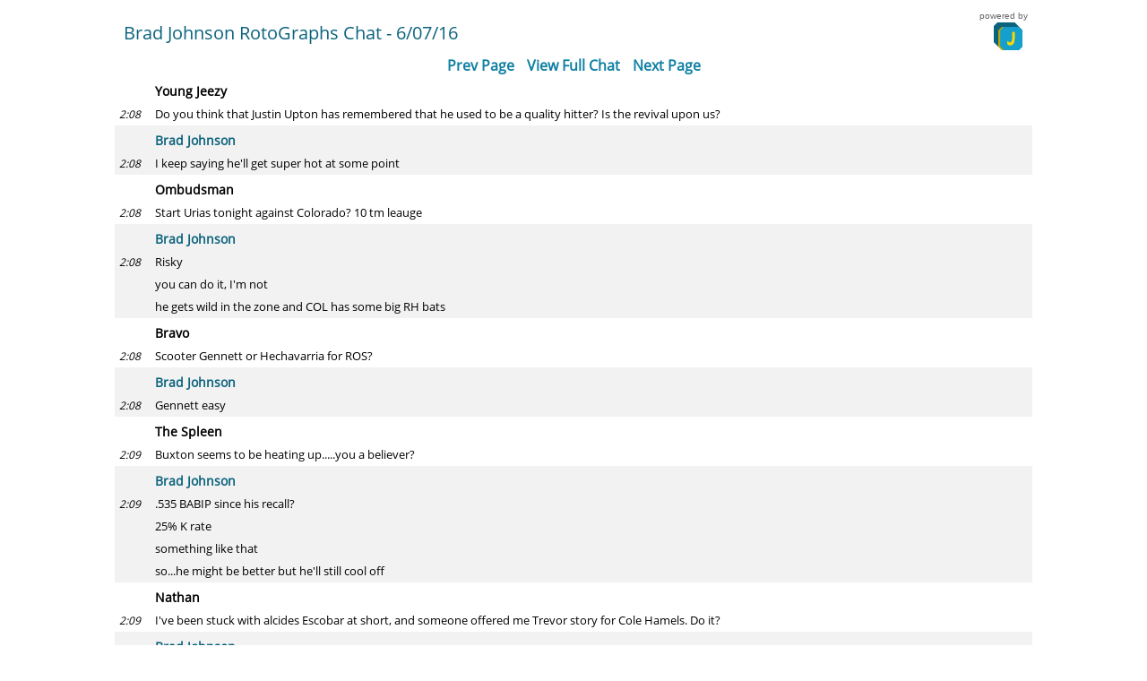

--- FILE ---
content_type: text/html;charset=UTF-8
request_url: https://www.jotcast.com/chat/brad-johnson-rotographs-chat-6-07-16-1384.html?page=3
body_size: 132718
content:

























    
        
    
    



<!DOCTYPE html PUBLIC "-//W3C//DTD XHTML 1.0 Transitional//EN" "http://www.w3.org/TR/xhtml1/DTD/xhtml1-transitional.dtd">
<html xmlns="http://www.w3.org/1999/xhtml">
<head>
    <title>JotCast | Brad Johnson RotoGraphs Chat - 6/07/16</title>
    <meta name="viewport" content="width=device-width, initial-scale=1">
    
    <link rel="shortcut icon" href="https://assets.jotcast.com/1.9.5.3/favicon.ico" type="image/x-icon" />
    <link rel="apple-touch-icon" href="https://assets.jotcast.com/1.9.5.3/apple-touch-icon.png"/>

    

    
        
            
                
                    <link rel="canonical" href="https://www.jotcast.com/chat/brad-johnson-rotographs-chat-6-07-16-1384.html?page=3">
                    <link rel="prev" href="/chat/brad-johnson-rotographs-chat-6-07-16-1384.html?page=2">
                
                
            

            
                <link rel="next" href="/chat/brad-johnson-rotographs-chat-6-07-16-1384.html?page=4">
            
        
        
    

    







<!-- Google tag (gtag.js) -->
<script async src="https://www.googletagmanager.com/gtag/js?id=G-BCFQV050EG"></script>
<script>
    window.dataLayer = window.dataLayer || [];
    function gtag(){dataLayer.push(arguments);}
    gtag('js', new Date());

    gtag('config', 'G-BCFQV050EG');
</script>
    

<meta name="google-site-verification" content="iTj3LN00yu3oYHDPDgg0QgkVVES0CLnkS_GYWu3j9d0" />

    <!--[if lt IE 9]>
    <link href="https://assets.jotcast.com/1.9.5.3/css/chat_ie8.css" rel="stylesheet" type="text/css" />
    <![endif]-->

    
        
        
            <script type="text/javascript" src="https://assets.jotcast.com/1.9.5.3/js/client/clientCore.min.js"></script>
            <script type="text/javascript" src="https://assets.jotcast.com/1.9.5.3/bootstrap/bootstrap.bundle.min.js"></script>
            
            <script type="text/javascript" src="https://assets.jotcast.com/1.9.5.3/js/common/imageUpload.js"></script>
            <script type="text/javascript" src="https://assets.jotcast.com/1.9.5.3/js/client/clientScript.min.js"></script>
        
    

    
<script type="text/javascript">
    
    function imgLoadError(img)
    {
        var $container = $(img).closest(".chat-message").length > 0 ? $(img).closest(".chat-message") : $(img).closest(".message-container");
        var $imgContainer = $container.find(".message-text").find("img[src$='" + img.src + "']").closest(".chat-image-container");
        if (isValidURL(img.src))
        {
            var displayUrl = img.src.length <= 70 ? img.src : img.src.substring(0, 70) + "...";
            $imgContainer.before('<a href="' + img.src + '" target="_blank">' + displayUrl + '</a>');
        }
        $imgContainer.remove();
    }
</script>
    

<script type="text/javascript">
var asyncAwaitSupported = function() {
    try {
        eval("(function() { async _ => _; })();");
    } catch (e) {
        return false;
    }

    return true;
}();
</script>

    <link rel=StyleSheet href="https://assets.jotcast.com/1.9.5.3/bootstrap/bootstrap.min.css" type="text/css" media=screen>
    <link rel=StyleSheet href="https://assets.jotcast.com/1.9.5.3/bootstrap/bootstrap-icons.min.css"  type="text/css" media=screen>
    
        
        
            <link rel=StyleSheet href="https://assets.jotcast.com/1.9.5.3/css/clientStyle.min.css" type="text/css" media=screen>
        
    

    
    <!--[if gt IE 8]><!-->
    
        
        
            <script type="text/javascript" src="https://assets.jotcast.com/1.9.5.3/js/common/modernScript.min.js"></script>
            <link rel=StyleSheet href="https://assets.jotcast.com/1.9.5.3/css/modernStyle.min.css" type="text/css" media=screen>
        
    
    <!--<![endif]-->

    <!--[if lt IE 10]>
    <link href="https://assets.jotcast.com/1.9.5.3/css/ie9.css" rel="stylesheet" type="text/css" />
    <![endif]-->

    <script type="text/javascript" src="https://assets.jotcast.com/1.9.5.3/js/lib/require-2.3.6.min.js"></script>

    

    

    

    <script src="https://use.typekit.net/aei2lhb.js"></script>
    <script>try{Typekit.load({ async: true });}catch(e){}</script>
</head>










<body class="jotcast">





<!-- Google Tag Manager (noscript) -->
<noscript><iframe src="https://www.googletagmanager.com/ns.html?id=G-BCFQV050EG"
                  height="0" width="0" style="display:none;visibility:hidden"></iframe></noscript>
<!-- End Google Tag Manager (noscript) -->

    <div id="chatPanels" class="section-boundary">
        <div class="section-container">
            <div id="desktop-mode-banner">
                <div id="desktop-mode-banner-content">You are viewing the chat in desktop mode. <a target="_blank" href="brad-johnson-rotographs-chat-6-07-16-1384.html">Click here</a> to switch to mobile view.</div>
                <div id="dismiss-desktop-mode-banner">X</div>
            </div>
            <div id="chatHeaderArea" class="section-title">
                
                <div id="chatTitle">Brad Johnson RotoGraphs Chat - 6/07/16</div>
                <span id="brand"><span>powered by</span><a href="https://www.jotcast.com/" target="_blank" class="jotcast-link"><img src="https://assets.jotcast.com/1.9.5.3/images/jotcast-icon-small.png" alt="JotCast" /></a></span>
            </div>

            

            <div id="chatTab">
                
                    <div id="page-links">
                        
                            
                                <a id="prev-page-link" href="/chat/brad-johnson-rotographs-chat-6-07-16-1384.html?page=2">Prev Page</a>
                            
                        
                        <a href="https://live.jotcast.com/chat/brad-johnson-rotographs-chat-6-07-16-1384.html">View Full Chat</a>
                        
                            <a id="next-page-link" href="/chat/brad-johnson-rotographs-chat-6-07-16-1384.html?page=4">Next Page</a>
                        
                    </div>
                

                
                    








<script type="text/javascript">
    function tryResizeChat(){
        if (typeof resizeChat === "undefined")
        {
            console.log("could not resize chat");
            return;
        }

        resizeChat();
    }
</script>





<div class="section-content">
    

    
    
            
                
                
                
                
                
            

            
            
            
            
            
            
            
            
            
            

            
                
                
                
                
                
                
                
                
                    
                

                
                    
                    
                        
                        
                        
                        
                        
                        
                    
                

                
                    

                    

                    <div class="chat-row-group-container user">
                
                
                
                
                    
                    
                        
                        
                        
                        

                        
                        <div class="chat-row chat-row--alias user jotcast">
                            
                            <span class="alias ">Young Jeezy</span>
                            <input type="hidden" class="trackingId" value="PIT0C-QV49G-KDQWI-250PL-2YBLN-1448990804158" />
                        </div>
                        
                    
                    
                    
                
                    
                    <div id="message_156553" class="chat-row user jotcast">
                        
                            
                                
                                <div class="chat-time">
                                    <span class="">2:08</span>
                                    
                                        
                                        
                                            
                                            
                                        
                                    
                                    
                                </div>
                                <div class="chat-message" data-alias="Young Jeezy">
                                    <input type="hidden" name="publishedTime" value="1465322886000"/>
                                    
                                    







    
    
        <span class="message-text">
            
            
                
                
                    Do you think that Justin Upton has remembered that he used to be a quality hitter? Is the revival upon us?
                
            
        </span>
    

                                </div>
                            
                            
                        
                    </div>

                    
                    
                    
                        





                    
                    <div  id="scroll_156553"></div>
                
            
                
                
                
                
                
                
                
                
                    
                

                
                    
                        
                        
                        
                        
                    
                    
                

                
                    
                        </div>
                    

                    

                    <div class="chat-row-group-container moderator">
                
                
                
                    
                
                
                    
                    
                        
                        
                        
                        

                        
                        <div class="chat-row chat-row--alias moderator jotcast">
                            
                            <span class="alias admin alias-user-56">Brad Johnson</span>
                            <input type="hidden" class="userId" value="56" />
                        </div>
                        
                    
                    
                    
                
                    
                    <div id="message_156706" class="chat-row moderator jotcast">
                        
                            
                                
                                <div class="chat-time">
                                    <span class="">2:08</span>
                                    
                                        
                                        
                                            
                                            
                                        
                                    
                                    
                                </div>
                                <div class="chat-message" data-alias="Brad Johnson">
                                    <input type="hidden" name="publishedTime" value="1465322895000"/>
                                    
                                    







    
    
        <span class="message-text">
            
            
                
                
                    I keep saying he'll get super hot at some point
                
            
        </span>
    

                                </div>
                            
                            
                        
                    </div>

                    
                    
                    
                        





                    
                    <div  id="scroll_156706"></div>
                
            
                
                
                
                
                
                
                
                
                    
                

                
                    
                    
                        
                        
                        
                        
                        
                        
                    
                

                
                    
                        </div>
                    

                    

                    <div class="chat-row-group-container user">
                
                
                
                
                    
                    
                        
                        
                        
                        

                        
                        <div class="chat-row chat-row--alias user jotcast">
                            
                            <span class="alias ">Ombudsman</span>
                            <input type="hidden" class="trackingId" value="73XK7-IRMEL-N0FV0-HTC0L-8QW20-1457541092761" />
                        </div>
                        
                    
                    
                    
                
                    
                    <div id="message_156555" class="chat-row user jotcast">
                        
                            
                                
                                <div class="chat-time">
                                    <span class="">2:08</span>
                                    
                                        
                                        
                                            
                                            
                                        
                                    
                                    
                                </div>
                                <div class="chat-message" data-alias="Ombudsman">
                                    <input type="hidden" name="publishedTime" value="1465322902000"/>
                                    
                                    







    
    
        <span class="message-text">
            
            
                
                
                    Start Urias tonight against Colorado? 10 tm leauge
                
            
        </span>
    

                                </div>
                            
                            
                        
                    </div>

                    
                    
                    
                        





                    
                    <div  id="scroll_156555"></div>
                
            
                
                
                
                
                
                
                
                
                    
                

                
                    
                        
                        
                        
                        
                    
                    
                

                
                    
                        </div>
                    

                    

                    <div class="chat-row-group-container moderator">
                
                
                
                    
                
                
                    
                    
                        
                        
                        
                        

                        
                        <div class="chat-row chat-row--alias moderator jotcast">
                            
                            <span class="alias admin alias-user-56">Brad Johnson</span>
                            <input type="hidden" class="userId" value="56" />
                        </div>
                        
                    
                    
                    
                
                    
                    <div id="message_156707" class="chat-row moderator jotcast">
                        
                            
                                
                                <div class="chat-time">
                                    <span class="">2:08</span>
                                    
                                        
                                        
                                            
                                            
                                        
                                    
                                    
                                </div>
                                <div class="chat-message" data-alias="Brad Johnson">
                                    <input type="hidden" name="publishedTime" value="1465322904000"/>
                                    
                                    







    
    
        <span class="message-text">
            
            
                
                
                    Risky
                
            
        </span>
    

                                </div>
                            
                            
                        
                    </div>

                    
                    
                    
                        





                    
                    <div  id="scroll_156707"></div>
                
            
                
                
                
                
                
                
                
                
                    
                

                
                    
                        
                        
                        
                        
                    
                    
                

                
                
                
                    
                
                
                    
                    
                    
                    
                        
                            
                                
                            
                            
                        
                    
                
                    
                    <div id="message_156709" class="chat-row moderator jotcast">
                        
                            
                                
                                <div class="chat-time">
                                    <span class="hidden">2:08</span>
                                    
                                        
                                        
                                            
                                            
                                        
                                    
                                    
                                </div>
                                <div class="chat-message" data-alias="Brad Johnson">
                                    <input type="hidden" name="publishedTime" value="1465322912000"/>
                                    
                                    







    
    
        <span class="message-text">
            
            
                
                
                    you can do it, I'm not
                
            
        </span>
    

                                </div>
                            
                            
                        
                    </div>

                    
                    
                    
                        





                    
                    <div  id="scroll_156709"></div>
                
            
                
                
                
                
                
                
                
                
                    
                

                
                    
                        
                        
                        
                        
                    
                    
                

                
                
                
                    
                
                
                    
                    
                    
                    
                        
                            
                                
                            
                            
                        
                    
                
                    
                    <div id="message_156713" class="chat-row moderator jotcast">
                        
                            
                                
                                <div class="chat-time">
                                    <span class="hidden">2:08</span>
                                    
                                        
                                        
                                            
                                            
                                        
                                    
                                    
                                </div>
                                <div class="chat-message" data-alias="Brad Johnson">
                                    <input type="hidden" name="publishedTime" value="1465322928000"/>
                                    
                                    







    
    
        <span class="message-text">
            
            
                
                
                    he gets wild in the zone and COL has some big RH bats
                
            
        </span>
    

                                </div>
                            
                            
                        
                    </div>

                    
                    
                    
                        





                    
                    <div  id="scroll_156713"></div>
                
            
                
                
                
                
                
                
                
                
                    
                

                
                    
                    
                        
                        
                        
                        
                        
                        
                    
                

                
                    
                        </div>
                    

                    

                    <div class="chat-row-group-container user">
                
                
                
                
                    
                    
                        
                        
                        
                        

                        
                        <div class="chat-row chat-row--alias user jotcast">
                            
                            <span class="alias ">Bravo</span>
                            <input type="hidden" class="trackingId" value="A19J4-34HT2-A6VDY-QEP7P-43ZHC-1463506906379" />
                        </div>
                        
                    
                    
                    
                
                    
                    <div id="message_156558" class="chat-row user jotcast">
                        
                            
                                
                                <div class="chat-time">
                                    <span class="">2:08</span>
                                    
                                        
                                        
                                            
                                            
                                        
                                    
                                    
                                </div>
                                <div class="chat-message" data-alias="Bravo">
                                    <input type="hidden" name="publishedTime" value="1465322931000"/>
                                    
                                    







    
    
        <span class="message-text">
            
            
                
                
                    Scooter Gennett or Hechavarria for ROS?
                
            
        </span>
    

                                </div>
                            
                            
                        
                    </div>

                    
                    
                    
                        





                    
                    <div  id="scroll_156558"></div>
                
            
                
                
                
                
                
                
                
                
                    
                

                
                    
                        
                        
                        
                        
                    
                    
                

                
                    
                        </div>
                    

                    

                    <div class="chat-row-group-container moderator">
                
                
                
                    
                
                
                    
                    
                        
                        
                        
                        

                        
                        <div class="chat-row chat-row--alias moderator jotcast">
                            
                            <span class="alias admin alias-user-56">Brad Johnson</span>
                            <input type="hidden" class="userId" value="56" />
                        </div>
                        
                    
                    
                    
                
                    
                    <div id="message_156715" class="chat-row moderator jotcast">
                        
                            
                                
                                <div class="chat-time">
                                    <span class="">2:08</span>
                                    
                                        
                                        
                                            
                                            
                                        
                                    
                                    
                                </div>
                                <div class="chat-message" data-alias="Brad Johnson">
                                    <input type="hidden" name="publishedTime" value="1465322936000"/>
                                    
                                    







    
    
        <span class="message-text">
            
            
                
                
                    Gennett easy
                
            
        </span>
    

                                </div>
                            
                            
                        
                    </div>

                    
                    
                    
                        





                    
                    <div  id="scroll_156715"></div>
                
            
                
                
                
                
                
                
                
                
                    
                

                
                    
                    
                        
                        
                        
                        
                        
                        
                    
                

                
                    
                        </div>
                    

                    

                    <div class="chat-row-group-container user">
                
                
                
                
                    
                    
                        
                        
                        
                        

                        
                        <div class="chat-row chat-row--alias user jotcast">
                            
                            <span class="alias ">The Spleen</span>
                            <input type="hidden" class="trackingId" value="L1RD3-N485J-X72MW-RMNOC-GSNHK-1459924361596" />
                        </div>
                        
                    
                    
                    
                
                    
                    <div id="message_156556" class="chat-row user jotcast">
                        
                            
                                
                                <div class="chat-time">
                                    <span class="">2:09</span>
                                    
                                        
                                        
                                            
                                            
                                        
                                    
                                    
                                </div>
                                <div class="chat-message" data-alias="The Spleen">
                                    <input type="hidden" name="publishedTime" value="1465322943000"/>
                                    
                                    







    
    
        <span class="message-text">
            
            
                
                
                    Buxton seems to be heating up.....you a believer?
                
            
        </span>
    

                                </div>
                            
                            
                        
                    </div>

                    
                    
                    
                        





                    
                    <div  id="scroll_156556"></div>
                
            
                
                
                
                
                
                
                
                
                    
                

                
                    
                        
                        
                        
                        
                    
                    
                

                
                    
                        </div>
                    

                    

                    <div class="chat-row-group-container moderator">
                
                
                
                    
                
                
                    
                    
                        
                        
                        
                        

                        
                        <div class="chat-row chat-row--alias moderator jotcast">
                            
                            <span class="alias admin alias-user-56">Brad Johnson</span>
                            <input type="hidden" class="userId" value="56" />
                        </div>
                        
                    
                    
                    
                
                    
                    <div id="message_156717" class="chat-row moderator jotcast">
                        
                            
                                
                                <div class="chat-time">
                                    <span class="">2:09</span>
                                    
                                        
                                        
                                            
                                            
                                        
                                    
                                    
                                </div>
                                <div class="chat-message" data-alias="Brad Johnson">
                                    <input type="hidden" name="publishedTime" value="1465322951000"/>
                                    
                                    







    
    
        <span class="message-text">
            
            
                
                
                    .535 BABIP since his recall?
                
            
        </span>
    

                                </div>
                            
                            
                        
                    </div>

                    
                    
                    
                        





                    
                    <div  id="scroll_156717"></div>
                
            
                
                
                
                
                
                
                
                
                    
                

                
                    
                        
                        
                        
                        
                    
                    
                

                
                
                
                    
                
                
                    
                    
                    
                    
                        
                            
                                
                            
                            
                        
                    
                
                    
                    <div id="message_156720" class="chat-row moderator jotcast">
                        
                            
                                
                                <div class="chat-time">
                                    <span class="hidden">2:09</span>
                                    
                                        
                                        
                                            
                                            
                                        
                                    
                                    
                                </div>
                                <div class="chat-message" data-alias="Brad Johnson">
                                    <input type="hidden" name="publishedTime" value="1465322954000"/>
                                    
                                    







    
    
        <span class="message-text">
            
            
                
                
                    25% K rate
                
            
        </span>
    

                                </div>
                            
                            
                        
                    </div>

                    
                    
                    
                        





                    
                    <div  id="scroll_156720"></div>
                
            
                
                
                
                
                
                
                
                
                    
                

                
                    
                        
                        
                        
                        
                    
                    
                

                
                
                
                    
                
                
                    
                    
                    
                    
                        
                            
                                
                            
                            
                        
                    
                
                    
                    <div id="message_156721" class="chat-row moderator jotcast">
                        
                            
                                
                                <div class="chat-time">
                                    <span class="hidden">2:09</span>
                                    
                                        
                                        
                                            
                                            
                                        
                                    
                                    
                                </div>
                                <div class="chat-message" data-alias="Brad Johnson">
                                    <input type="hidden" name="publishedTime" value="1465322957000"/>
                                    
                                    







    
    
        <span class="message-text">
            
            
                
                
                    something like that
                
            
        </span>
    

                                </div>
                            
                            
                        
                    </div>

                    
                    
                    
                        





                    
                    <div  id="scroll_156721"></div>
                
            
                
                
                
                
                
                
                
                
                    
                

                
                    
                        
                        
                        
                        
                    
                    
                

                
                
                
                    
                
                
                    
                    
                    
                    
                        
                            
                                
                            
                            
                        
                    
                
                    
                    <div id="message_156723" class="chat-row moderator jotcast">
                        
                            
                                
                                <div class="chat-time">
                                    <span class="hidden">2:09</span>
                                    
                                        
                                        
                                            
                                            
                                        
                                    
                                    
                                </div>
                                <div class="chat-message" data-alias="Brad Johnson">
                                    <input type="hidden" name="publishedTime" value="1465322969000"/>
                                    
                                    







    
    
        <span class="message-text">
            
            
                
                
                    so...he might be better but he'll still cool off
                
            
        </span>
    

                                </div>
                            
                            
                        
                    </div>

                    
                    
                    
                        





                    
                    <div  id="scroll_156723"></div>
                
            
                
                
                
                
                
                
                
                
                    
                

                
                    
                    
                        
                        
                        
                        
                        
                        
                    
                

                
                    
                        </div>
                    

                    

                    <div class="chat-row-group-container user">
                
                
                
                
                    
                    
                        
                        
                        
                        

                        
                        <div class="chat-row chat-row--alias user jotcast">
                            
                            <span class="alias ">Nathan</span>
                            <input type="hidden" class="trackingId" value="UE7SD-79LUL-31L8Y-CKMQI-0VYGH-1462301868421" />
                        </div>
                        
                    
                    
                    
                
                    
                    <div id="message_156557" class="chat-row user jotcast">
                        
                            
                                
                                <div class="chat-time">
                                    <span class="">2:09</span>
                                    
                                        
                                        
                                            
                                            
                                        
                                    
                                    
                                </div>
                                <div class="chat-message" data-alias="Nathan">
                                    <input type="hidden" name="publishedTime" value="1465322972000"/>
                                    
                                    







    
    
        <span class="message-text">
            
            
                
                
                    I've been stuck with alcides Escobar at short, and someone offered me Trevor story for Cole Hamels. Do it?
                
            
        </span>
    

                                </div>
                            
                            
                        
                    </div>

                    
                    
                    
                        





                    
                    <div  id="scroll_156557"></div>
                
            
                
                
                
                
                
                
                
                
                    
                

                
                    
                        
                        
                        
                        
                    
                    
                

                
                    
                        </div>
                    

                    

                    <div class="chat-row-group-container moderator">
                
                
                
                    
                
                
                    
                    
                        
                        
                        
                        

                        
                        <div class="chat-row chat-row--alias moderator jotcast">
                            
                            <span class="alias admin alias-user-56">Brad Johnson</span>
                            <input type="hidden" class="userId" value="56" />
                        </div>
                        
                    
                    
                    
                
                    
                    <div id="message_156725" class="chat-row moderator jotcast">
                        
                            
                                
                                <div class="chat-time">
                                    <span class="">2:09</span>
                                    
                                        
                                        
                                            
                                            
                                        
                                    
                                    
                                </div>
                                <div class="chat-message" data-alias="Brad Johnson">
                                    <input type="hidden" name="publishedTime" value="1465322986000"/>
                                    
                                    







    
    
        <span class="message-text">
            
            
                
                
                    Very tempting. As long as you can cover the pitching. And maybe even if you can't
                
            
        </span>
    

                                </div>
                            
                            
                        
                    </div>

                    
                    
                    
                        





                    
                    <div  id="scroll_156725"></div>
                
            
                
                
                
                
                
                
                
                
                    
                

                
                    
                        
                        
                        
                        
                    
                    
                

                
                
                
                    
                
                
                    
                    
                    
                    
                        
                            
                                
                            
                            
                        
                    
                
                    
                    <div id="message_156726" class="chat-row moderator jotcast">
                        
                            
                                
                                <div class="chat-time">
                                    <span class="hidden">2:09</span>
                                    
                                        
                                        
                                            
                                            
                                        
                                    
                                    
                                </div>
                                <div class="chat-message" data-alias="Brad Johnson">
                                    <input type="hidden" name="publishedTime" value="1465322998000"/>
                                    
                                    







    
    
        <span class="message-text">
            
            
                
                
                    I know I'm among the most ardent Story supporters
                
            
        </span>
    

                                </div>
                            
                            
                        
                    </div>

                    
                    
                    
                        





                    
                    <div  id="scroll_156726"></div>
                
            
                
                
                
                
                
                
                
                
                    
                

                
                    
                        
                        
                        
                        
                    
                    
                

                
                
                
                    
                
                
                    
                    
                    
                    
                        
                            
                            
                                
                            
                        
                    
                
                    
                    <div id="message_156727" class="chat-row moderator jotcast">
                        
                            
                                
                                <div class="chat-time">
                                    <span class="">2:10</span>
                                    
                                        
                                        
                                            
                                            
                                        
                                    
                                    
                                </div>
                                <div class="chat-message" data-alias="Brad Johnson">
                                    <input type="hidden" name="publishedTime" value="1465323012000"/>
                                    
                                    







    
    
        <span class="message-text">
            
            
                
                
                    the end of season numbers will help you forget the day-to-day pain
                
            
        </span>
    

                                </div>
                            
                            
                        
                    </div>

                    
                    
                    
                        





                    
                    <div  id="scroll_156727"></div>
                
            
                
                
                
                
                
                
                
                
                    
                

                
                    
                    
                        
                        
                        
                        
                        
                        
                    
                

                
                    
                        </div>
                    

                    

                    <div class="chat-row-group-container user">
                
                
                
                
                    
                    
                        
                        
                        
                        

                        
                        <div class="chat-row chat-row--alias user jotcast">
                            
                            <span class="alias ">Gary Bertier</span>
                            <input type="hidden" class="trackingId" value="DEQE5-CY7S2-TYV74-NBT0W-GXQM7-1462294937702" />
                        </div>
                        
                    
                    
                    
                
                    
                    <div id="message_156722" class="chat-row user jotcast">
                        
                            
                                
                                <div class="chat-time">
                                    <span class="">2:10</span>
                                    
                                        
                                        
                                            
                                            
                                        
                                    
                                    
                                </div>
                                <div class="chat-message" data-alias="Gary Bertier">
                                    <input type="hidden" name="publishedTime" value="1465323023000"/>
                                    
                                    







    
    
        <span class="message-text">
            
            
                
                
                    Is Bauer finally for real and if so, would you drop Conley or Fulmer for him? 12 team keep 5.
                
            
        </span>
    

                                </div>
                            
                            
                        
                    </div>

                    
                    
                    
                        





                    
                    <div  id="scroll_156722"></div>
                
            
                
                
                
                
                
                
                
                
                    
                

                
                    
                        
                        
                        
                        
                    
                    
                

                
                    
                        </div>
                    

                    

                    <div class="chat-row-group-container moderator">
                
                
                
                    
                
                
                    
                    
                        
                        
                        
                        

                        
                        <div class="chat-row chat-row--alias moderator jotcast">
                            
                            <span class="alias admin alias-user-56">Brad Johnson</span>
                            <input type="hidden" class="userId" value="56" />
                        </div>
                        
                    
                    
                    
                
                    
                    <div id="message_156730" class="chat-row moderator jotcast">
                        
                            
                                
                                <div class="chat-time">
                                    <span class="">2:10</span>
                                    
                                        
                                        
                                            
                                            
                                        
                                    
                                    
                                </div>
                                <div class="chat-message" data-alias="Brad Johnson">
                                    <input type="hidden" name="publishedTime" value="1465323057000"/>
                                    
                                    







    
    
        <span class="message-text">
            
            
                
                
                    Definitely hang onto Fulmer. Conley and Bauer are the same asset class. I don't really see him as any different than before. He has a few hot streaks a year
                
            
        </span>
    

                                </div>
                            
                            
                        
                    </div>

                    
                    
                    
                        





                    
                    <div  id="scroll_156730"></div>
                
            
                
                
                
                
                
                
                
                
                    
                

                
                    
                    
                        
                        
                        
                        
                        
                        
                    
                

                
                    
                        </div>
                    

                    

                    <div class="chat-row-group-container user">
                
                
                
                
                    
                    
                        
                        
                        
                        

                        
                        <div class="chat-row chat-row--alias user jotcast">
                            
                            <span class="alias ">Bob Norton Jr.</span>
                            <input type="hidden" class="trackingId" value="35MJ2-X06E5-H2MNY-RG0W1-40UJ8-1464718321553" />
                        </div>
                        
                    
                    
                    
                
                    
                    <div id="message_156719" class="chat-row user jotcast">
                        
                            
                                
                                <div class="chat-time">
                                    <span class="">2:11</span>
                                    
                                        
                                        
                                            
                                            
                                        
                                    
                                    
                                </div>
                                <div class="chat-message" data-alias="Bob Norton Jr.">
                                    <input type="hidden" name="publishedTime" value="1465323061000"/>
                                    
                                    







    
    
        <span class="message-text">
            
            
                
                
                    Keep the faith with Cole Hamels?  Boy, he's been frustrating...
                
            
        </span>
    

                                </div>
                            
                            
                        
                    </div>

                    
                    
                    
                        





                    
                    <div  id="scroll_156719"></div>
                
            
                
                
                
                
                
                
                
                
                    
                

                
                    
                        
                        
                        
                        
                    
                    
                

                
                    
                        </div>
                    

                    

                    <div class="chat-row-group-container moderator">
                
                
                
                    
                
                
                    
                    
                        
                        
                        
                        

                        
                        <div class="chat-row chat-row--alias moderator jotcast">
                            
                            <span class="alias admin alias-user-56">Brad Johnson</span>
                            <input type="hidden" class="userId" value="56" />
                        </div>
                        
                    
                    
                    
                
                    
                    <div id="message_156734" class="chat-row moderator jotcast">
                        
                            
                                
                                <div class="chat-time">
                                    <span class="">2:11</span>
                                    
                                        
                                        
                                            
                                            
                                        
                                    
                                    
                                </div>
                                <div class="chat-message" data-alias="Brad Johnson">
                                    <input type="hidden" name="publishedTime" value="1465323088000"/>
                                    
                                    







    
    
        <span class="message-text">
            
            
                
                
                    Yea I'm not the biggest fan of him as a Ranger. He's always been a guy who makes a couple mistakes a game
                
            
        </span>
    

                                </div>
                            
                            
                        
                    </div>

                    
                    
                    
                        





                    
                    <div  id="scroll_156734"></div>
                
            
                
                
                
                
                
                
                
                
                    
                

                
                    
                    
                        
                        
                        
                        
                        
                        
                    
                

                
                    
                        </div>
                    

                    

                    <div class="chat-row-group-container user">
                
                
                
                
                    
                    
                        
                        
                        
                        

                        
                        <div class="chat-row chat-row--alias user jotcast">
                            
                            <span class="alias ">Ed</span>
                            <input type="hidden" class="trackingId" value="35MJ2-X06E5-H2MNY-RG0W1-40UJ8-1464718321553" />
                        </div>
                        
                    
                    
                    
                
                    
                    <div id="message_156728" class="chat-row user jotcast">
                        
                            
                                
                                <div class="chat-time">
                                    <span class="">2:11</span>
                                    
                                        
                                        
                                            
                                            
                                        
                                    
                                    
                                </div>
                                <div class="chat-message" data-alias="Ed">
                                    <input type="hidden" name="publishedTime" value="1465323096000"/>
                                    
                                    







    
    
        <span class="message-text">
            
            
                
                
                    I need saves in a 10-team re-draft.  M. Tanaka too much to pay for a Cody Allen-type?
                
            
        </span>
    

                                </div>
                            
                            
                        
                    </div>

                    
                    
                    
                        





                    
                    <div  id="scroll_156728"></div>
                
            
                
                
                
                
                
                
                
                
                    
                

                
                    
                        
                        
                        
                        
                    
                    
                

                
                    
                        </div>
                    

                    

                    <div class="chat-row-group-container moderator">
                
                
                
                    
                
                
                    
                    
                        
                        
                        
                        

                        
                        <div class="chat-row chat-row--alias moderator jotcast">
                            
                            <span class="alias admin alias-user-56">Brad Johnson</span>
                            <input type="hidden" class="userId" value="56" />
                        </div>
                        
                    
                    
                    
                
                    
                    <div id="message_156736" class="chat-row moderator jotcast">
                        
                            
                                
                                <div class="chat-time">
                                    <span class="">2:11</span>
                                    
                                        
                                        
                                            
                                            
                                        
                                    
                                    
                                </div>
                                <div class="chat-message" data-alias="Brad Johnson">
                                    <input type="hidden" name="publishedTime" value="1465323098000"/>
                                    
                                    







    
    
        <span class="message-text">
            
            
                
                
                    No, do it
                
            
        </span>
    

                                </div>
                            
                            
                        
                    </div>

                    
                    
                    
                        





                    
                    <div  id="scroll_156736"></div>
                
            
                
                
                
                
                
                
                
                
                    
                

                
                    
                    
                        
                        
                        
                        
                        
                        
                    
                

                
                    
                        </div>
                    

                    

                    <div class="chat-row-group-container user">
                
                
                
                
                    
                    
                        
                        
                        
                        

                        
                        <div class="chat-row chat-row--alias user jotcast">
                            
                            <span class="alias ">Earl Weaver</span>
                            <input type="hidden" class="trackingId" value="32YL3-RJWQU-Q9K73-FYRDA-3XW32-1461876418159" />
                        </div>
                        
                    
                    
                    
                
                    
                    <div id="message_156729" class="chat-row user jotcast">
                        
                            
                                
                                <div class="chat-time">
                                    <span class="">2:11</span>
                                    
                                        
                                        
                                            
                                            
                                        
                                    
                                    
                                </div>
                                <div class="chat-message" data-alias="Earl Weaver">
                                    <input type="hidden" name="publishedTime" value="1465323102000"/>
                                    
                                    







    
    
        <span class="message-text">
            
            
                
                
                    Is Refsnyder worth playing in AL-Only?
                
            
        </span>
    

                                </div>
                            
                            
                        
                    </div>

                    
                    
                    
                        





                    
                    <div  id="scroll_156729"></div>
                
            
                
                
                
                
                
                
                
                
                    
                

                
                    
                        
                        
                        
                        
                    
                    
                

                
                    
                        </div>
                    

                    

                    <div class="chat-row-group-container moderator">
                
                
                
                    
                
                
                    
                    
                        
                        
                        
                        

                        
                        <div class="chat-row chat-row--alias moderator jotcast">
                            
                            <span class="alias admin alias-user-56">Brad Johnson</span>
                            <input type="hidden" class="userId" value="56" />
                        </div>
                        
                    
                    
                    
                
                    
                    <div id="message_156737" class="chat-row moderator jotcast">
                        
                            
                                
                                <div class="chat-time">
                                    <span class="">2:11</span>
                                    
                                        
                                        
                                            
                                            
                                        
                                    
                                    
                                </div>
                                <div class="chat-message" data-alias="Brad Johnson">
                                    <input type="hidden" name="publishedTime" value="1465323106000"/>
                                    
                                    







    
    
        <span class="message-text">
            
            
                
                
                    Yea
                
            
        </span>
    

                                </div>
                            
                            
                        
                    </div>

                    
                    
                    
                        





                    
                    <div  id="scroll_156737"></div>
                
            
                
                
                
                
                
                
                
                
                    
                

                
                    
                    
                        
                        
                        
                        
                        
                        
                    
                

                
                    
                        </div>
                    

                    

                    <div class="chat-row-group-container user">
                
                
                
                
                    
                    
                        
                        
                        
                        

                        
                        <div class="chat-row chat-row--alias user jotcast">
                            
                            <span class="alias ">OddBall Herrera</span>
                            <input type="hidden" class="trackingId" value="O958X-BDUMS-JGS77-S0PQR-G714F-1455302911148" />
                        </div>
                        
                    
                    
                    
                
                    
                    <div id="message_156732" class="chat-row user jotcast">
                        
                            
                                
                                <div class="chat-time">
                                    <span class="">2:11</span>
                                    
                                        
                                        
                                            
                                            
                                        
                                    
                                    
                                </div>
                                <div class="chat-message" data-alias="OddBall Herrera">
                                    <input type="hidden" name="publishedTime" value="1465323119000"/>
                                    
                                    







    
    
        <span class="message-text">
            
            
                
                
                    Pederson and Conforto seem to be stuck in straight platoons...any guesses as to whether or not either/both eventually become everyday players?
                
            
        </span>
    

                                </div>
                            
                            
                        
                    </div>

                    
                    
                    
                        





                    
                    <div  id="scroll_156732"></div>
                
            
                
                
                
                
                
                
                
                
                    
                

                
                    
                        
                        
                        
                        
                    
                    
                

                
                    
                        </div>
                    

                    

                    <div class="chat-row-group-container moderator">
                
                
                
                    
                
                
                    
                    
                        
                        
                        
                        

                        
                        <div class="chat-row chat-row--alias moderator jotcast">
                            
                            <span class="alias admin alias-user-56">Brad Johnson</span>
                            <input type="hidden" class="userId" value="56" />
                        </div>
                        
                    
                    
                    
                
                    
                    <div id="message_156742" class="chat-row moderator jotcast">
                        
                            
                                
                                <div class="chat-time">
                                    <span class="">2:12</span>
                                    
                                        
                                        
                                            
                                            
                                        
                                    
                                    
                                </div>
                                <div class="chat-message" data-alias="Brad Johnson">
                                    <input type="hidden" name="publishedTime" value="1465323140000"/>
                                    
                                    







    
    
        <span class="message-text">
            
            
                
                
                    They'll both eventually play every day. Their clubs simply have the luxury of running platoons now
                
            
        </span>
    

                                </div>
                            
                            
                        
                    </div>

                    
                    
                    
                        





                    
                    <div  id="scroll_156742"></div>
                
            
                
                
                
                
                
                
                
                
                    
                

                
                    
                        
                        
                        
                        
                    
                    
                

                
                
                
                    
                
                
                    
                    
                    
                    
                        
                            
                                
                            
                            
                        
                    
                
                    
                    <div id="message_156743" class="chat-row moderator jotcast">
                        
                            
                                
                                <div class="chat-time">
                                    <span class="hidden">2:12</span>
                                    
                                        
                                        
                                            
                                            
                                        
                                    
                                    
                                </div>
                                <div class="chat-message" data-alias="Brad Johnson">
                                    <input type="hidden" name="publishedTime" value="1465323156000"/>
                                    
                                    







    
    
        <span class="message-text">
            
            
                
                
                    eventually doesn't mean it will happen this year
                
            
        </span>
    

                                </div>
                            
                            
                        
                    </div>

                    
                    
                    
                        





                    
                    <div  id="scroll_156743"></div>
                
            
                
                
                
                
                
                
                
                
                    
                

                
                    
                    
                        
                        
                        
                        
                        
                        
                    
                

                
                    
                        </div>
                    

                    

                    <div class="chat-row-group-container user">
                
                
                
                
                    
                    
                        
                        
                        
                        

                        
                        <div class="chat-row chat-row--alias user jotcast">
                            
                            <span class="alias ">Bort</span>
                            <input type="hidden" class="trackingId" value="PA6JK-VSGP7-LLY1Q-UHO0J-2OB9S-1465319579911" />
                        </div>
                        
                    
                    
                    
                
                    
                    <div id="message_156733" class="chat-row user jotcast">
                        
                            
                                
                                <div class="chat-time">
                                    <span class="">2:12</span>
                                    
                                        
                                        
                                            
                                            
                                        
                                    
                                    
                                </div>
                                <div class="chat-message" data-alias="Bort">
                                    <input type="hidden" name="publishedTime" value="1465323165000"/>
                                    
                                    







    
    
        <span class="message-text">
            
            
                
                
                    What could Buxton and Heyward net me in a keeper league? Polanco?
                
            
        </span>
    

                                </div>
                            
                            
                        
                    </div>

                    
                    
                    
                        





                    
                    <div  id="scroll_156733"></div>
                
            
                
                
                
                
                
                
                
                
                    
                

                
                    
                        
                        
                        
                        
                    
                    
                

                
                    
                        </div>
                    

                    

                    <div class="chat-row-group-container moderator">
                
                
                
                    
                
                
                    
                    
                        
                        
                        
                        

                        
                        <div class="chat-row chat-row--alias moderator jotcast">
                            
                            <span class="alias admin alias-user-56">Brad Johnson</span>
                            <input type="hidden" class="userId" value="56" />
                        </div>
                        
                    
                    
                    
                
                    
                    <div id="message_156747" class="chat-row moderator jotcast">
                        
                            
                                
                                <div class="chat-time">
                                    <span class="">2:13</span>
                                    
                                        
                                        
                                            
                                            
                                        
                                    
                                    
                                </div>
                                <div class="chat-message" data-alias="Brad Johnson">
                                    <input type="hidden" name="publishedTime" value="1465323190000"/>
                                    
                                    







    
    
        <span class="message-text">
            
            
                
                
                    I don't see why not. But you'd be selling low on two guys
                
            
        </span>
    

                                </div>
                            
                            
                        
                    </div>

                    
                    
                    
                        





                    
                    <div  id="scroll_156747"></div>
                
            
                
                
                
                
                
                
                
                
                    
                

                
                    
                    
                        
                        
                        
                        
                        
                        
                    
                

                
                    
                        </div>
                    

                    

                    <div class="chat-row-group-container user">
                
                
                
                
                    
                    
                        
                        
                        
                        

                        
                        <div class="chat-row chat-row--alias user jotcast">
                            
                            <span class="alias ">Edd</span>
                            <input type="hidden" class="trackingId" value="35MJ2-X06E5-H2MNY-RG0W1-40UJ8-1464718321553" />
                        </div>
                        
                    
                    
                    
                
                    
                    <div id="message_156738" class="chat-row user jotcast">
                        
                            
                                
                                <div class="chat-time">
                                    <span class="">2:13</span>
                                    
                                        
                                        
                                            
                                            
                                        
                                    
                                    
                                </div>
                                <div class="chat-message" data-alias="Edd">
                                    <input type="hidden" name="publishedTime" value="1465323194000"/>
                                    
                                    







    
    
        <span class="message-text">
            
            
                
                
                    Keep holding Conforto in a shallow 10-team?
                
            
        </span>
    

                                </div>
                            
                            
                        
                    </div>

                    
                    
                    
                        





                    
                    <div  id="scroll_156738"></div>
                
            
                
                
                
                
                
                
                
                
                    
                

                
                    
                        
                        
                        
                        
                    
                    
                

                
                    
                        </div>
                    

                    

                    <div class="chat-row-group-container moderator">
                
                
                
                    
                
                
                    
                    
                        
                        
                        
                        

                        
                        <div class="chat-row chat-row--alias moderator jotcast">
                            
                            <span class="alias admin alias-user-56">Brad Johnson</span>
                            <input type="hidden" class="userId" value="56" />
                        </div>
                        
                    
                    
                    
                
                    
                    <div id="message_156751" class="chat-row moderator jotcast">
                        
                            
                                
                                <div class="chat-time">
                                    <span class="">2:13</span>
                                    
                                        
                                        
                                            
                                            
                                        
                                    
                                    
                                </div>
                                <div class="chat-message" data-alias="Brad Johnson">
                                    <input type="hidden" name="publishedTime" value="1465323217000"/>
                                    
                                    







    
    
        <span class="message-text">
            
            
                
                
                    With leagues this shallow, it's rare to find can't cut players
                
            
        </span>
    

                                </div>
                            
                            
                        
                    </div>

                    
                    
                    
                        





                    
                    <div  id="scroll_156751"></div>
                
            
                
                
                
                
                
                
                
                
                    
                

                
                    
                        
                        
                        
                        
                    
                    
                

                
                
                
                    
                
                
                    
                    
                    
                    
                        
                            
                                
                            
                            
                        
                    
                
                    
                    <div id="message_156753" class="chat-row moderator jotcast">
                        
                            
                                
                                <div class="chat-time">
                                    <span class="hidden">2:13</span>
                                    
                                        
                                        
                                            
                                            
                                        
                                    
                                    
                                </div>
                                <div class="chat-message" data-alias="Brad Johnson">
                                    <input type="hidden" name="publishedTime" value="1465323238000"/>
                                    
                                    







    
    
        <span class="message-text">
            
            
                
                
                    if you find the right replacement, you can make the move
                
            
        </span>
    

                                </div>
                            
                            
                        
                    </div>

                    
                    
                    
                        





                    
                    <div  id="scroll_156753"></div>
                
            
                
                
                
                
                
                
                
                
                    
                

                
                    
                    
                        
                        
                        
                        
                        
                        
                    
                

                
                    
                        </div>
                    

                    

                    <div class="chat-row-group-container user">
                
                
                
                
                    
                    
                        
                        
                        
                        

                        
                        <div class="chat-row chat-row--alias user jotcast">
                            
                            <span class="alias ">Shawn</span>
                            <input type="hidden" class="trackingId" value="62QON-9IH1H-C9XYI-QYSTC-V70IH-1452790537347" />
                        </div>
                        
                    
                    
                    
                
                    
                    <div id="message_156735" class="chat-row user jotcast">
                        
                            
                                
                                <div class="chat-time">
                                    <span class="">2:14</span>
                                    
                                        
                                        
                                            
                                            
                                        
                                    
                                    
                                </div>
                                <div class="chat-message" data-alias="Shawn">
                                    <input type="hidden" name="publishedTime" value="1465323241000"/>
                                    
                                    







    
    
        <span class="message-text">
            
            
                
                
                    Odubel is on the wire. Drop Buxton for him? Seems Buxton's best case this year, may be Odubel
                
            
        </span>
    

                                </div>
                            
                            
                        
                    </div>

                    
                    
                    
                        





                    
                    <div  id="scroll_156735"></div>
                
            
                
                
                
                
                
                
                
                
                    
                

                
                    
                        
                        
                        
                        
                    
                    
                

                
                    
                        </div>
                    

                    

                    <div class="chat-row-group-container moderator">
                
                
                
                    
                
                
                    
                    
                        
                        
                        
                        

                        
                        <div class="chat-row chat-row--alias moderator jotcast">
                            
                            <span class="alias admin alias-user-56">Brad Johnson</span>
                            <input type="hidden" class="userId" value="56" />
                        </div>
                        
                    
                    
                    
                
                    
                    <div id="message_156754" class="chat-row moderator jotcast">
                        
                            
                                
                                <div class="chat-time">
                                    <span class="">2:14</span>
                                    
                                        
                                        
                                            
                                            
                                        
                                    
                                    
                                </div>
                                <div class="chat-message" data-alias="Brad Johnson">
                                    <input type="hidden" name="publishedTime" value="1465323251000"/>
                                    
                                    







    
    
        <span class="message-text">
            
            
                
                
                    redraft? Yea, I'll take Odubel this year
                
            
        </span>
    

                                </div>
                            
                            
                        
                    </div>

                    
                    
                    
                        





                    
                    <div  id="scroll_156754"></div>
                
            
                
                
                
                
                
                
                
                
                    
                

                
                    
                    
                        
                        
                        
                        
                        
                        
                    
                

                
                    
                        </div>
                    

                    

                    <div class="chat-row-group-container user">
                
                
                
                
                    
                    
                        
                        
                        
                        

                        
                        <div class="chat-row chat-row--alias user jotcast">
                            
                            <span class="alias ">Amazins</span>
                            <input type="hidden" class="trackingId" value="A19J4-34HT2-A6VDY-QEP7P-43ZHC-1463506906379" />
                        </div>
                        
                    
                    
                    
                
                    
                    <div id="message_156739" class="chat-row user jotcast">
                        
                            
                                
                                <div class="chat-time">
                                    <span class="">2:14</span>
                                    
                                        
                                        
                                            
                                            
                                        
                                    
                                    
                                </div>
                                <div class="chat-message" data-alias="Amazins">
                                    <input type="hidden" name="publishedTime" value="1465323258000"/>
                                    
                                    







    
    
        <span class="message-text">
            
            
                
                
                    Has the league figured out Conforto or is this a routine slump and he'll return to his 30-HR pace at some point?
                
            
        </span>
    

                                </div>
                            
                            
                        
                    </div>

                    
                    
                    
                        





                    
                    <div  id="scroll_156739"></div>
                
            
                
                
                
                
                
                
                
                
                    
                

                
                    
                        
                        
                        
                        
                    
                    
                

                
                    
                        </div>
                    

                    

                    <div class="chat-row-group-container moderator">
                
                
                
                    
                
                
                    
                    
                        
                        
                        
                        

                        
                        <div class="chat-row chat-row--alias moderator jotcast">
                            
                            <span class="alias admin alias-user-56">Brad Johnson</span>
                            <input type="hidden" class="userId" value="56" />
                        </div>
                        
                    
                    
                    
                
                    
                    <div id="message_156759" class="chat-row moderator jotcast">
                        
                            
                                
                                <div class="chat-time">
                                    <span class="">2:14</span>
                                    
                                        
                                        
                                            
                                            
                                        
                                    
                                    
                                </div>
                                <div class="chat-message" data-alias="Brad Johnson">
                                    <input type="hidden" name="publishedTime" value="1465323276000"/>
                                    
                                    







    
    
        <span class="message-text">
            
            
                
                
                    slumps happen
                
            
        </span>
    

                                </div>
                            
                            
                        
                    </div>

                    
                    
                    
                        





                    
                    <div  id="scroll_156759"></div>
                
            
                
                
                
                
                
                
                
                
                    
                

                
                    
                        
                        
                        
                        
                    
                    
                

                
                
                
                    
                
                
                    
                    
                    
                    
                        
                            
                                
                            
                            
                        
                    
                
                    
                    <div id="message_156761" class="chat-row moderator jotcast">
                        
                            
                                
                                <div class="chat-time">
                                    <span class="hidden">2:14</span>
                                    
                                        
                                        
                                            
                                            
                                        
                                    
                                    
                                </div>
                                <div class="chat-message" data-alias="Brad Johnson">
                                    <input type="hidden" name="publishedTime" value="1465323286000"/>
                                    
                                    







    
    
        <span class="message-text">
            
            
                
                
                    I see him as a 25 HR guy
                
            
        </span>
    

                                </div>
                            
                            
                        
                    </div>

                    
                    
                    
                        





                    
                    <div  id="scroll_156761"></div>
                
            
                
                
                
                
                
                
                
                
                    
                

                
                    
                    
                        
                        
                        
                        
                        
                        
                    
                

                
                    
                        </div>
                    

                    

                    <div class="chat-row-group-container user">
                
                
                
                
                    
                    
                        
                        
                        
                        

                        
                        <div class="chat-row chat-row--alias user jotcast">
                            
                            <span class="alias ">HomebrewJ</span>
                            <input type="hidden" class="trackingId" value="O62CE-1KNWK-HDCDT-Z6SM6-EI75L-1448990572395" />
                        </div>
                        
                    
                    
                    
                
                    
                    <div id="message_156745" class="chat-row user jotcast">
                        
                            
                                
                                <div class="chat-time">
                                    <span class="">2:15</span>
                                    
                                        
                                        
                                            
                                            
                                        
                                    
                                    
                                </div>
                                <div class="chat-message" data-alias="HomebrewJ">
                                    <input type="hidden" name="publishedTime" value="1465323307000"/>
                                    
                                    







    
    
        <span class="message-text">
            
            
                
                
                    Dynasty league with OBP, how are you ranking Cervelli, Grandal and TdA?
                
            
        </span>
    

                                </div>
                            
                            
                        
                    </div>

                    
                    
                    
                        





                    
                    <div  id="scroll_156745"></div>
                
            
                
                
                
                
                
                
                
                
                    
                

                
                    
                        
                        
                        
                        
                    
                    
                

                
                    
                        </div>
                    

                    

                    <div class="chat-row-group-container moderator">
                
                
                
                    
                
                
                    
                    
                        
                        
                        
                        

                        
                        <div class="chat-row chat-row--alias moderator jotcast">
                            
                            <span class="alias admin alias-user-56">Brad Johnson</span>
                            <input type="hidden" class="userId" value="56" />
                        </div>
                        
                    
                    
                    
                
                    
                    <div id="message_156764" class="chat-row moderator jotcast">
                        
                            
                                
                                <div class="chat-time">
                                    <span class="">2:15</span>
                                    
                                        
                                        
                                            
                                            
                                        
                                    
                                    
                                </div>
                                <div class="chat-message" data-alias="Brad Johnson">
                                    <input type="hidden" name="publishedTime" value="1465323315000"/>
                                    
                                    







    
    
        <span class="message-text">
            
            
                
                
                    Grandal, Cervelli, TDA
                
            
        </span>
    

                                </div>
                            
                            
                        
                    </div>

                    
                    
                    
                        





                    
                    <div  id="scroll_156764"></div>
                
            
                
                    </div> 
                
            
            
            <input type="hidden" id="maxPublishedMessages" value="400" />
            <input type="hidden" id="chatStatus" value="COMPLETED" />
            
            
            
            
            
            

    
    
        
<div class="peanut-gallery-container">
    <button tabindex="-1" type="button" class="btn btn-default peanut-gallery__back-button" aria-label="Back">
        <span class="bi bi-chevron-left" aria-hidden="true"></span>
    </button>

    <div class="peanut-gallery__content"></div>
</div>
    
    <div id="connection-status">Connecting&hellip;</div>

    

    <input type="hidden" id="jotCastChatId" value="1384" />
    <input type="hidden" id="domain" value="jotcast.com" />
    <input type="hidden" id="baseUrl" value="https://www.jotcast.com" />
    <input type="hidden" id="chatCdnBaseUrl" value="https://live.jotcast.com" />
    <input type="hidden" id="cdnUrl" value="https://assets.jotcast.com/1.9.5.3" />
    <input type="hidden" id="staticImagesUrl" value="https://images.jotcast.com/static" />
    <input type="hidden" id="newMessagesOnTop" value="false" />
    <input type="hidden" id="jotcast-version" value="1.9.5.3" />
    <input type="hidden" id="timezone" value="America/New_York" />
    <input type="hidden" id="chatMessagePerPage" value="40" />
    <input type="hidden" id="privateMessagesPerPage" value="40" />
    <input type="hidden" name="imageUploadMaxSize" id="imageUploadMaxSize" value="10240000" />

    
    
    
    <div id="sound" style="display: none;">
    </div>
</div>

<script type="text/javascript">
    var mentionFileId = undefined;
</script>

<script type="text/javascript" src="https://assets.jotcast.com/1.9.5.3/js/generated/i18n/i18n_chat_messages_en_US.js"></script>
                

                <script type="text/javascript">
                    var votesMap = {};
                    var pollResultsMap = {};

                    
                </script>

                <script type="text/javascript">
                    
                </script>
                

                

                
                    <input type="hidden" id="allChatMessagesLoaded" value="true" />
                

                <div id="user-quiz-container" class="hidden">
                    
                </div>
            </div>

            <div id="queueTab">
                
                    
                    
                
            </div>

            














            
            
                
            
                
                    <input type="hidden" class="new-message-sound" id="newMessageSound-chime" value="https://assets.jotcast.com/1.9.5.3/sounds/chime" />
                
            
                
                    <input type="hidden" class="new-message-sound" id="newMessageSound-classic" value="https://assets.jotcast.com/1.9.5.3/sounds/classic" />
                
            
                
                    <input type="hidden" class="new-message-sound" id="newMessageSound-knock" value="https://assets.jotcast.com/1.9.5.3/sounds/knock" />
                
            
                
                    <input type="hidden" class="new-message-sound" id="newMessageSound-click" value="https://assets.jotcast.com/1.9.5.3/sounds/click" />
                
            
                
                    <input type="hidden" class="new-message-sound" id="newMessageSound-grasshopper" value="https://assets.jotcast.com/1.9.5.3/sounds/grasshopper" />
                
            

            <input type="hidden" id="chatUrl" value="brad-johnson-rotographs-chat-6-07-16-1384" />
            <input type="hidden" id="queueOpen" value="false" />
            <input type="hidden" id="nameFieldRequired" value="false" />
            <input type="hidden" id="moderationDisabled" value="false" />
            <input type="hidden" id="messageBoardMessageMaxLength" value="2048" />
            <input type="hidden" id="chatOwnerId" value="56" />
            <input type="hidden" id="basicTextarea" value="false" />
            <input type="hidden" id="httpSessionTimeout" value="7200" />
            <input type="hidden" id="microsoftClientId" name="microsoftClientId" value="c2f40272-fd8c-4eab-9cde-d6d98bcaaa1e" />
            <input type="hidden" id="microsoftSsoSourceId" name="microsoftSsoSourceId" value="1" />
            <input type="hidden" id="discussionBoardPerPage" value="100" />
            
                <input type="hidden" id="allDiscussionBoardMessagesLoaded" value="true" />
            
            
            
                
            
                
                    <input type="hidden" class="new-message-sound" id="newMessageSound-chime" value="https://assets.jotcast.com/1.9.5.3/sounds/chime" />
                
            
                
                    <input type="hidden" class="new-message-sound" id="newMessageSound-classic" value="https://assets.jotcast.com/1.9.5.3/sounds/classic" />
                
            
                
                    <input type="hidden" class="new-message-sound" id="newMessageSound-knock" value="https://assets.jotcast.com/1.9.5.3/sounds/knock" />
                
            
                
                    <input type="hidden" class="new-message-sound" id="newMessageSound-click" value="https://assets.jotcast.com/1.9.5.3/sounds/click" />
                
            
                
                    <input type="hidden" class="new-message-sound" id="newMessageSound-grasshopper" value="https://assets.jotcast.com/1.9.5.3/sounds/grasshopper" />
                
            

            <div id="myJotCastModal" class="modal fade" tabindex="-1" aria-labelledby="myJotCastModalLabel" aria-hidden="true">
                <div class="modal-dialog">
                    <div class="modal-content">
                        <div class="modal-header">
                            <h5 class="modal-title" id="myJotCastModalLabel">
                                My
                                
                                    
                                    JotCast
                                
                            </h5>
                            <button type="button" class="btn-close" data-bs-dismiss="modal" aria-label="Close"></button>
                        </div>
                        <div class="modal-body">
                            <div id="login">
                                <div>
                                    <span class="login">Login</span>
                                    <span class="login-separator"> / </span>
                                    <a href="https://www.jotcast.com/register.html" target="_blank" class="jotcast-link">
                                        Register
                                    </a>
                                </div>
                            </div>
                            <div>
                                <a href="https://www.jotcast.com/my-messages.html" target="_blank" class="jotcast-link">
                                    Message History
                                </a>
                            </div>
                            <div id="user-sound-enabled">
                    <span class="header">
                        <img src="https://assets.jotcast.com/1.9.5.3/images/icons/sound-toggle.png"
                             class="user-settings-icon" data-bs-toggle="tooltip" alt="Sound" width="22" height="18"
                             title="New Message Sound" data-bs-placement="left" />
                    </span>
                                <span class="sound-enabled-option">
                        <select id="sound" name="sound">
                            <option value="off" selected>Off</option>
                            <option value="chime">Chime</option>
                            <option value="classic">Classic</option>
                            <option value="knock">Knock</option>
                            <option value="click">Click</option>
                            <option value="grasshopper">Grasshopper</option>
                        </select>
                    </span>
                            </div>
                            
                            
                            
                            <div id="tooltips-enabled">
                    <span class="header">
                        <img src="https://assets.jotcast.com/1.9.5.3/images/icons/tooltips.png"
                             class="user-settings-icon" data-bs-toggle="tooltip" alt="Tooltips" title="Hover Text"
                             data-bs-placement="left" width="48" height="24" />
                    </span>
                                <span class="tooltips-enabled-option">
                        <span>
                            <input type="radio" name="tooltips" value="on" id="tooltips-on" checked />
                            <label for="tooltips-on">On</label>
                        </span>
                        <span>
                            <input type="radio" name="tooltips" value="off" id="tooltips-off" />
                            <label for="tooltips-off">Off</label>
                        </span>
                    </span>
                            </div>
                        </div>
                        <div class="modal-footer">
                            <button type="button" class="btn btn-primary" data-bs-dismiss="modal">
                                Okay
                            </button>
                        </div>
                    </div>
                </div>
            </div>

            


<div id="uploadImageModal" class="modal fade image-upload-container" tabindex="-1" aria-labelledby="uploadImageModalLabel" aria-hidden="true">
    <div class="modal-dialog">
        <div class="modal-content">
            <div class="modal-header">
                <h5 class="modal-title" id="uploadImageModalLabel">Upload Image</h5>
                <button type="button" class="btn-close" data-bs-dismiss="modal" aria-label="Close"></button>
            </div>
            <div class="modal-body">
                <form id="uploadImageDragNDrop-uploadImageModal" class="image-upload uploadImageDragNDrop" method="post" action="/common/imageUpload" enctype="multipart/form-data">
                    <div class="image-upload__input">
                        <input class="image-upload__file imageUploadFile" type="file" accept="image/*" name="imageUploadFile" id="imageUploadFile-uploadImageModal" onchange="fileUploadSelected(getImageUploadContainer(this));" />
                        <img class="cloudUpload" src="https://assets.jotcast.com/1.9.5.3/images/cloud-upload.png" alt="Upload" />
                        <div class="centered">
                            <label class="drag-and-drop" for="imageUploadFile-uploadImageModal">
                                Choose an image
                                <span class="image-upload__dragndrop"> or drag it here</span>
                            </label>
                        </div>
                        <div class="centered selectedFile"></div>
                    </div>
                    <div class="image-upload__error"></div>
                </form>
                <div class="image-upload__uploading">
                    Uploading&hellip;<br />
                    <img src="https://assets.jotcast.com/1.9.5.3/images/spinner.gif" alt="Spinner" class="upload-image-spinner" />
                </div>
                <div class="imageUploadStatus"></div>
                <iframe id="uploadImageFrame-uploadImageModal" name="uploadImageFrame-uploadImageModal" width="0" height="0" border="0" style="display: none;"></iframe>
            </div>
            <div class="modal-body" id="postUploadedImageToChat">
                <div class="centered" id="addCaptionMessage">Add Your Caption</div>
                <div id="imageUploadMessage"></div>
                <textarea class="without-quill" id="without-quill-imageUploadMessage" name="imageUploadMessage" maxlength="1024" rows="5"></textarea>
            </div>
            <div class="modal-footer">
                <button type="button" id="postUploadedImageButton" class="btn btn-primary">Submit</button>
                <button type="button" class="btn btn-primary uploadImageButton" disabled="disabled">Upload Image</button>
                <button type="button" class="btn btn-danger resetUploadImageForm">Reset</button>
                <button type="button" class="btn btn-secondary" data-bs-dismiss="modal">Cancel</button>
            </div>
        </div>
    </div>
</div>

            <div id="pollsModal" class="modal fade" tabindex="-1" aria-labelledby="pollsModalLabel" aria-hidden="true">
                <div class="modal-dialog">
                    <div class="modal-content">
                        <div class="modal-header">
                            <h5 class="modal-title" id="pollsModalLabel">Polls</h5>
                            <button type="button" class="btn-close" data-bs-dismiss="modal" aria-label="Close"></button>
                        </div>
                        <div class="modal-body">
                            <div id="poll-modal-content-container">
                                
                                
                            </div>
                            <div class="poll-toggle hidden">
                    <span class="bi bi-chevron-left poll-toggle-icon" aria-label="Back" title="Back">
                        <span class="visually-hidden">Back</span>
                    </span>
                            </div>
                            <div class="poll-toggle right hidden">
                    <span class="bi bi-chevron-right poll-toggle-icon" aria-label="Next" title="Next">
                        <span class="visually-hidden">Next</span>
                    </span>
                            </div>
                        </div>
                        <div class="modal-footer">
                            <button type="button" class="btn btn-primary" data-bs-dismiss="modal">Okay</button>
                        </div>
                    </div>
                </div>
            </div>

            <div id="mySubscriptionsModal" class="modal fade" tabindex="-1" aria-labelledby="mySubscriptionsModalLabel" aria-hidden="true">
                <div class="modal-dialog">
                    <div class="modal-content">
                        <div class="modal-header">
                            <h5 class="modal-title" id="mySubscriptionsModalLabel">My Subscriptions</h5>
                            <button type="button" class="btn-close" data-bs-dismiss="modal" aria-label="Close"></button>
                        </div>
                        <div class="modal-body">
                            <div id="subscription-body">
                                <div id="active-subscriptions">
                                    <div id="active-subscriptions-header">Your current subscriptions</div>
                                    <div id="no-subscriptions-message">
                                        None <hr />
                                    </div>
                                    <div id="subscription-unregistered-message">
                                        <a href="https://www.jotcast.com/register.html" target="_blank" class="jotcast-link">Register now</a> to continue managing your subscriptions
                                    </div>
                                    <div class="table-responsive">
                                        <table id="active-subscriptions-table" class="table table-striped">
                                            <thead>
                                            <tr>
                                                <th>E-mail Address</th>
                                                <th>Chat Owner</th>
                                                <th>Status</th>
                                                <th>Remove</th>
                                            </tr>
                                            </thead>
                                            <tbody>

                                            </tbody>
                                        </table>
                                    </div>
                                </div>
                                <div id="new-subscription">
                                    <div>Enter your email address to be notified when Brad Johnson hosts a chat</div>
                                    <div>
                                        <input type="text" id="subscription-email" class="form-control" placeholder="E-mail Address" />
                                    </div>
                                    <div id="subscription-row">
                                        <button class="btn btn-primary subscribe-button">Submit</button>
                                    </div>
                                </div>
                            </div>
                        </div>
                        <div class="modal-footer">
                            <button type="button" class="btn btn-primary" data-bs-dismiss="modal">Okay</button>
                        </div>
                    </div>
                </div>
            </div>

            
            <input type="hidden" id="groupPrivateMessagesInterval" value="600000" />
            </div>
        </div>
    </div>

<script type="text/javascript">
    var longPollTimeout = 30000 + 2500;
    var maxMessageLength = 1024;
</script>


    <script type="text/javascript">
        var widgetStateList = [{"widgetType":"CHAT_AREA","widgetUpdateSource":"CACHE","lastWidgetUpdate":{"lastUpdateNumber":0,"lastUpdateHashCode":-1}},{"widgetType":"CHAT_AREA","widgetUpdateSource":"FALLBACK","lastWidgetUpdate":{"lastUpdateNumber":-1,"lastUpdateHashCode":-1}},{"widgetType":"DISCUSSION_BOARD","widgetUpdateSource":"CACHE","lastWidgetUpdate":{"lastUpdateNumber":0,"lastUpdateHashCode":-1}},{"widgetType":"DISCUSSION_BOARD","widgetUpdateSource":"FALLBACK","lastWidgetUpdate":{"lastUpdateNumber":-1,"lastUpdateHashCode":-1}},{"widgetType":"PEANUT_GALLERY","widgetUpdateSource":"CACHE","lastWidgetUpdate":{"lastUpdateNumber":0,"lastUpdateHashCode":-1}},{"widgetType":"PEANUT_GALLERY","widgetUpdateSource":"FALLBACK","lastWidgetUpdate":{"lastUpdateNumber":-1,"lastUpdateHashCode":-1}},{"widgetType":"PRIVATE_MESSAGE","widgetUpdateSource":"CACHE","lastWidgetUpdate":{"lastUpdateNumber":0,"lastUpdateHashCode":-1}},{"widgetType":"PRIVATE_MESSAGE","widgetUpdateSource":"FALLBACK","lastWidgetUpdate":{"lastUpdateNumber":-1,"lastUpdateHashCode":-1}},{"widgetType":"WAITING_ROOM","widgetUpdateSource":"CACHE","lastWidgetUpdate":{"lastUpdateNumber":0,"lastUpdateHashCode":-1}},{"widgetType":"WAITING_ROOM","widgetUpdateSource":"FALLBACK","lastWidgetUpdate":{"lastUpdateNumber":-1,"lastUpdateHashCode":-1}}];
        for (var i = 0; i < widgetStateList.length; i++) {
           widgetStates[widgetStateList[i].widgetType + ":" + widgetStateList[i].widgetUpdateSource] = widgetStateList[i].lastWidgetUpdate.lastUpdateNumber + ";" + widgetStateList[i].lastWidgetUpdate.lastUpdateHashCode;
        }
    </script>

<noscript>You have to enable javascript in your browser to use JotCast.</noscript>
</body>
</html>




--- FILE ---
content_type: text/javascript
request_url: https://assets.jotcast.com/1.9.5.3/js/common/imageUpload.js
body_size: 1392
content:
var isAdvancedUpload=function(){var a=document.createElement("div");return("draggable"in a||"ondragstart"in a&&"ondrop"in a)&&"FormData"in window&&"FileReader"in window}(),uploadImageFile={},droppedFiles={};
$(function(){$(document).on("click",".resetUploadImageForm",function(a){resetUploadImageForm(getImageUploadContainer(this))});$(document).on("click",".image-upload",function(a){$(a.target).find(".drag-and-drop").click()});$(document).on("click",".cloudUpload",function(a){$(a.target).closest(".image-upload").find(".drag-and-drop").click()});if(isAdvancedUpload)window.addEventListener("dragover",function(a){a=a||event;a.preventDefault()},!1),window.addEventListener("drop",function(a){a=a||event;a.preventDefault()},
!1),$(document).on("change",".imageUploadFile",prepareImageUpload),$(".image-upload").addClass("has-advanced-upload"),$(".image-upload").on("drag dragstart dragend dragover dragenter dragleave drop",function(a){a.preventDefault();a.stopPropagation()}).on("dragover dragenter",function(){$(".image-upload").addClass("is-dragover")}).on("dragleave dragend drop",function(){$(".image-upload").removeClass("is-dragover")}).on("drop",function(a){var b=getImageUploadContainer(a.target),c=b.attr("id");droppedFiles[c]=
a.originalEvent.dataTransfer.files;0<droppedFiles[c].length&&(uploadImageFile[c]=droppedFiles[c][0],setFileLabel(b,uploadImageFile[c].name))}),$(document).on("click",".uploadImageButton",function(a){a.stopPropagation();a.preventDefault();var b=getImageUploadContainer(this);onSubmitUploadImageForm(b);$(this).attr("disabled","disabled");if(a=uploadImageFile[b.attr("id")]){var c=parseInt($("#imageUploadMaxSize").val());if(a.size>c)b.find(".image-upload__error").text("Maximum file size is "+Math.round(c/
1024E3*10)/10+" MB"),b.find(".selectedFile").text(""),b.find(".image-upload__error").show(),b.find(".uploadImageButton").attr("disabled",!0),delete uploadImageFile[b.attr("id")];else{b.find(".image-upload").hide();b.find(".image-upload__uploading").show();var c=$("#pageId").val(),d=new FormData;d.append("file",a);c&&d.append("pageId",c);"undefined"!==typeof chatId&&d.append("chatId",chatId);$.ajax({url:getBaseUrl()+"/ws/imageUpload",type:"POST",data:d,success:function(a){a=JSON.parse(a);a.error?onUploadImageError(b,
a.error):onUploadImageSuccess(b,a.imageUrl,!d.get("chatId"))},error:function(a){onUploadImageError(b,a.responseText)},cache:!1,contentType:!1,processData:!1})}}else onUploadImageMissingError(b)});else $(document).on("click",".uploadImageButton",function(a){$(this).attr("disabled","disabled");var b=getImageUploadContainer(this);if(""==b.find(".imageUploadFile").val())onUploadImageMissingError(b);else{onSubmitUploadImageForm(b);a=b.attr("id");var c=b.find(".uploadImageDragNDrop");c.attr("encoding",
"multipart/form-data");c.attr("enctype","multipart/form-data");c.attr("target","uploadImageFrame-"+a);c.attr("file",b.find(".imageUploadFile").val());c.submit();b.find(".image-upload").hide();b.find(".image-upload__uploading").show();$("#uploadImageFrame-"+a).load(function(){var a=JSON.parse(this.contentWindow.document.body.innerHTML);a.error?onUploadImageError(b,a.error):a.imageUrl?onUploadImageSuccess(b,a.imageUrl):onUploadImageError(b,"Unexpected error! Please try again")});return!1}})});
function prepareImageUpload(a){var b=getImageUploadContainer(a.target);a.target.files&&0<a.target.files.length?uploadImageFile[b.attr("id")]=a.target.files[0]:delete uploadImageFile[b.attr("id")];a=uploadImageFile[b.attr("id")];setFileLabel(b,a?a.name:void 0)}function fileUploadSelected(a){if(!isAdvancedUpload){var b=a.find(".imageUploadFile").val(),b=b.substr(b.lastIndexOf("\\")+1);setFileLabel(a,b)}}
function setFileLabel(a,b){b&&(a.find(".selectedFile").html(i18nMap["selected.file"]+": \x3cspan class\x3d'selectedFileName'\x3e"+b+"\x3c/span\x3e"),a.find(".image-upload__error").text(""),a.find(".image-upload__error").hide(),a.find(".uploadImageButton").removeAttr("disabled"),onFileSelected(a))}
function resetUploadImageForm(a){a.find(".image-upload__uploading").hide();a.find(".selectedFile").text("");a.find(".image-upload__error").text("");a.find(".image-upload__error").hide();a.find(".image-upload").show();a.find(".imageUploadStatus").empty();a.find(".imageUploadFile").val("");a.find(".uploadImageButton").attr("disabled",!0);delete uploadImageFile[a.attr("id")];onImageUploadFormReset(a)}
function onUploadImageMissingError(a){a.find(".image-upload__error").text("Please select a valid image file");a.find(".selectedFile").text("");a.find(".image-upload__error").show();a.find(".uploadImageButton").attr("disabled",!0);delete uploadImageFile[a.attr("id")]}
function onUploadImageSuccess(a,b,c){a.find(".image-upload__uploading").hide();c?a.find(".imageUploadStatus").html("\x3cimg src\x3d'"+b+"' class\x3d'image-upload-preview' /\x3e\n\x3cinput type\x3d'hidden' name\x3d'uploadedImageUrl' id\x3d'uploadedImageUrl' value\x3d'"+b+"' /\x3e"):a.find(".imageUploadStatus").html("\x3cimg src\x3d'"+b+"' class\x3d'image-upload-preview' /\x3e\n\x3cinput type\x3d'hidden' name\x3d'uploadedImageUrl-"+a.attr("id")+"' id\x3d'uploadedImageUrl-"+a.attr("id")+"' value\x3d'"+
b+"' /\x3e");onSuccessfulImageUpload(a)}function onUploadImageError(a,b){a.find(".image-upload__error").text(b);a.find(".imageUploadFile").val("");a.find(".image-upload__uploading").hide();a.find(".image-upload").show();a.find(".selectedFile").text("");a.find(".image-upload__error").show();a.find(".uploadImageButton").attr("disabled",!0);delete uploadImageFile[a.attr("id")];onFailedImageUpload(a)}function getImageUploadContainer(a){return $(a).closest(".image-upload-container")}
function onSuccessfulImageUpload(a){}function onFailedImageUpload(a){}function onImageUploadFormReset(a){}function onFileSelected(a){}function onSubmitUploadImageForm(a){};

--- FILE ---
content_type: text/javascript
request_url: https://assets.jotcast.com/1.9.5.3/js/client/clientCore.min.js
body_size: 172401
content:
var $jscomp={scope:{}};$jscomp.defineProperty="function"==typeof Object.defineProperties?Object.defineProperty:function(a,A,e){if(e.get||e.set)throw new TypeError("ES3 does not support getters and setters.");a!=Array.prototype&&a!=Object.prototype&&(a[A]=e.value)};$jscomp.getGlobal=function(a){return"undefined"!=typeof window&&window===a?a:"undefined"!=typeof global&&null!=global?global:a};$jscomp.global=$jscomp.getGlobal(this);$jscomp.SYMBOL_PREFIX="jscomp_symbol_";
$jscomp.initSymbol=function(){$jscomp.initSymbol=function(){};$jscomp.global.Symbol||($jscomp.global.Symbol=$jscomp.Symbol)};$jscomp.symbolCounter_=0;$jscomp.Symbol=function(a){return $jscomp.SYMBOL_PREFIX+(a||"")+$jscomp.symbolCounter_++};
$jscomp.initSymbolIterator=function(){$jscomp.initSymbol();var a=$jscomp.global.Symbol.iterator;a||(a=$jscomp.global.Symbol.iterator=$jscomp.global.Symbol("iterator"));"function"!=typeof Array.prototype[a]&&$jscomp.defineProperty(Array.prototype,a,{configurable:!0,writable:!0,value:function(){return $jscomp.arrayIterator(this)}});$jscomp.initSymbolIterator=function(){}};$jscomp.arrayIterator=function(a){var A=0;return $jscomp.iteratorPrototype(function(){return A<a.length?{done:!1,value:a[A++]}:{done:!0}})};
$jscomp.iteratorPrototype=function(a){$jscomp.initSymbolIterator();a={next:a};a[$jscomp.global.Symbol.iterator]=function(){return this};return a};
!function(a,A){"object"==typeof module&&"object"==typeof module.exports?module.exports=a.document?A(a,!0):function(a){if(!a.document)throw Error("jQuery requires a window with a document");return A(a)}:A(a)}("undefined"!=typeof window?window:this,function(a,A){function e(a){var c=a.length,q=h.type(a);return"function"===q||h.isWindow(a)?!1:1===a.nodeType&&c?!0:"array"===q||0===c||"number"==typeof c&&0<c&&c-1 in a}function f(a,c,b){if(h.isFunction(c))return h.grep(a,function(a,q){return!!c.call(a,q,
a)!==b});if(c.nodeType)return h.grep(a,function(a){return a===c!==b});if("string"==typeof c){if(Ha.test(c))return h.filter(c,a,b);c=h.filter(c,a)}return h.grep(a,function(a){return 0<=h.inArray(a,c)!==b})}function b(a,c){do a=a[c];while(a&&1!==a.nodeType);return a}function d(a){var c=Qa[a]={};return h.each(a.match(cb)||[],function(a,b){c[b]=!0}),c}function c(){X.addEventListener?(X.removeEventListener("DOMContentLoaded",g,!1),a.removeEventListener("load",g,!1)):(X.detachEvent("onreadystatechange",
g),a.detachEvent("onload",g))}function g(){(X.addEventListener||"load"===event.type||"complete"===X.readyState)&&(c(),h.ready())}function l(a,c,b){if(void 0===b&&1===a.nodeType){var q="data-"+c.replace(Sb,"-$1").toLowerCase();if(b=a.getAttribute(q),"string"==typeof b){try{b="true"===b?!0:"false"===b?!1:"null"===b?null:+b+""===b?+b:lc.test(b)?h.parseJSON(b):b}catch(kc){}h.data(a,c,b)}else b=void 0}return b}function m(a){for(var c in a)if(("data"!==c||!h.isEmptyObject(a[c]))&&"toJSON"!==c)return!1;
return!0}function n(a,c,b,d){if(h.acceptData(a)){var q,g,C=h.expando,e=a.nodeType,l=e?h.cache:a,f=e?a[C]:a[C]&&C;if(f&&l[f]&&(d||l[f].data)||void 0!==b||"string"!=typeof c)return f||(f=e?a[C]=aa.pop()||h.guid++:C),l[f]||(l[f]=e?{}:{toJSON:h.noop}),("object"==typeof c||"function"==typeof c)&&(d?l[f]=h.extend(l[f],c):l[f].data=h.extend(l[f].data,c)),g=l[f],d||(g.data||(g.data={}),g=g.data),void 0!==b&&(g[h.camelCase(c)]=b),"string"==typeof c?(q=g[c],null==q&&(q=g[h.camelCase(c)])):q=g,q}}function v(a,
c,b){if(h.acceptData(a)){var q,d,g=a.nodeType,C=g?h.cache:a,e=g?a[h.expando]:h.expando;if(C[e]){if(c&&(q=b?C[e]:C[e].data)){h.isArray(c)?c=c.concat(h.map(c,h.camelCase)):c in q?c=[c]:(c=h.camelCase(c),c=c in q?[c]:c.split(" "));for(d=c.length;d--;)delete q[c[d]];if(b?!m(q):!h.isEmptyObject(q))return}(b||(delete C[e].data,m(C[e])))&&(g?h.cleanData([a],!0):I.deleteExpando||C!=C.window?delete C[e]:C[e]=null)}}}function u(){return!0}function D(){return!1}function w(){try{return X.activeElement}catch(q){}}
function W(a){var c=Sa.split("|");a=a.createDocumentFragment();if(a.createElement)for(;c.length;)a.createElement(c.pop());return a}function x(a,c){var b,q,d=0,g="undefined"!==typeof a.getElementsByTagName?a.getElementsByTagName(c||"*"):"undefined"!==typeof a.querySelectorAll?a.querySelectorAll(c||"*"):void 0;if(!g)for(g=[],b=a.childNodes||a;null!=(q=b[d]);d++)!c||h.nodeName(q,c)?g.push(q):h.merge(g,x(q,c));return void 0===c||c&&h.nodeName(a,c)?h.merge([a],g):g}function Q(a){Ra.test(a.type)&&(a.defaultChecked=
a.checked)}function Y(a,c){return h.nodeName(a,"table")&&h.nodeName(11!==c.nodeType?c:c.firstChild,"tr")?a.getElementsByTagName("tbody")[0]||a.appendChild(a.ownerDocument.createElement("tbody")):a}function Z(a){return a.type=(null!==h.find.attr(a,"type"))+"/"+a.type,a}function H(a){var c=ac.exec(a.type);return c?a.type=c[1]:a.removeAttribute("type"),a}function r(a,c){for(var b,q=0;null!=(b=a[q]);q++)h._data(b,"globalEval",!c||h._data(c[q],"globalEval"))}function t(a,c){if(1===c.nodeType&&h.hasData(a)){var b,
q,d;q=h._data(a);a=h._data(c,q);var g=q.events;if(g)for(b in delete a.handle,a.events={},g)for(q=0,d=g[b].length;d>q;q++)h.event.add(c,b,g[b][q]);a.data&&(a.data=h.extend({},a.data))}}function ba(c,b){var q;c=h(b.createElement(c)).appendTo(b.body);b=a.getDefaultComputedStyle&&(q=a.getDefaultComputedStyle(c[0]))?q.display:h.css(c[0],"display");return c.detach(),b}function ja(a){var c=X,b=Bb[a];return b||(b=ba(a,c),"none"!==b&&b||(ob=(ob||h("\x3ciframe frameborder\x3d'0' width\x3d'0' height\x3d'0'/\x3e")).appendTo(c.documentElement),
c=(ob[0].contentWindow||ob[0].contentDocument).document,c.write(),c.close(),b=ba(a,c),ob.detach()),Bb[a]=b),b}function qa(a,c){return{get:function(){var b=a();if(null!=b)return b?void delete this.get:(this.get=c).apply(this,arguments)}}}function ea(a,c){if(c in a)return c;for(var b=c.charAt(0).toUpperCase()+c.slice(1),q=c,d=Tb.length;d--;)if(c=Tb[d]+b,c in a)return c;return q}function ra(a,c){for(var b,q,d,g=[],e=0,C=a.length;C>e;e++)q=a[e],q.style&&(g[e]=h._data(q,"olddisplay"),b=q.style.display,
c?(g[e]||"none"!==b||(q.style.display=""),""===q.style.display&&Va(q)&&(g[e]=h._data(q,"olddisplay",ja(q.nodeName)))):(d=Va(q),(b&&"none"!==b||!d)&&h._data(q,"olddisplay",d?b:h.css(q,"display"))));for(e=0;C>e;e++)q=a[e],q.style&&(c&&"none"!==q.style.display&&""!==q.style.display||(q.style.display=c?g[e]||"":"none"));return a}function ha(a,c,b){return(a=nc.exec(c))?Math.max(0,a[1]-(b||0))+(a[2]||"px"):c}function la(a,c,b,d,g){c=b===(d?"border":"content")?4:"width"===c?1:0;for(var q=0;4>c;c+=2)"margin"===
b&&(q+=h.css(a,b+Na[c],!0,g)),d?("content"===b&&(q-=h.css(a,"padding"+Na[c],!0,g)),"margin"!==b&&(q-=h.css(a,"border"+Na[c]+"Width",!0,g))):(q+=h.css(a,"padding"+Na[c],!0,g),"padding"!==b&&(q+=h.css(a,"border"+Na[c]+"Width",!0,g)));return q}function sa(a,c,b){var q=!0,d="width"===c?a.offsetWidth:a.offsetHeight,g=La(a),e=I.boxSizing&&"border-box"===h.css(a,"boxSizing",!1,g);if(0>=d||null==d){if(d=fa(a,c,g),(0>d||null==d)&&(d=a.style[c]),pb.test(d))return d;q=e&&(I.boxSizingReliable()||d===a.style[c]);
d=parseFloat(d)||0}return d+la(a,c,b||(e?"border":"content"),q,g)+"px"}function P(a,c,b,d,g){return new P.prototype.init(a,c,b,d,g)}function Aa(){return setTimeout(function(){qb=void 0}),qb=h.now()}function Ba(a,c){var b,q={height:a},d=0;for(c=c?1:0;4>d;d+=2-c)b=Na[d],q["margin"+b]=q["padding"+b]=a;return c&&(q.opacity=q.width=a),q}function ka(a,c,b){for(var q,d=(vb[c]||[]).concat(vb["*"]),g=0,e=d.length;e>g;g++)if(q=d[g].call(b,c,a))return q}function ma(a,c){var b,q,d,g,e;for(b in a)if(q=h.camelCase(b),
d=c[q],g=a[b],h.isArray(g)&&(d=g[1],g=a[b]=g[0]),b!==q&&(a[q]=g,delete a[b]),e=h.cssHooks[q],e&&"expand"in e)for(b in g=e.expand(g),delete a[q],g)b in a||(a[b]=g[b],c[b]=d);else c[q]=d}function S(a,c,b){var q,d=0,g=wb.length,e=h.Deferred().always(function(){delete l.elem}),l=function(){if(q)return!1;for(var c=qb||Aa(),c=Math.max(0,C.startTime+C.duration-c),b=1-(c/C.duration||0),d=0,g=C.tweens.length;g>d;d++)C.tweens[d].run(b);return e.notifyWith(a,[C,b,c]),1>b&&g?c:(e.resolveWith(a,[C]),!1)},C=e.promise({elem:a,
props:h.extend({},c),opts:h.extend(!0,{specialEasing:{}},b),originalProperties:c,originalOptions:b,startTime:qb||Aa(),duration:b.duration,tweens:[],createTween:function(c,b){c=h.Tween(a,C.opts,c,b,C.opts.specialEasing[c]||C.opts.easing);return C.tweens.push(c),c},stop:function(c){var b=0,d=c?C.tweens.length:0;if(q)return this;for(q=!0;d>b;b++)C.tweens[b].run(1);return c?e.resolveWith(a,[C,c]):e.rejectWith(a,[C,c]),this}});b=C.props;for(ma(b,C.opts.specialEasing);g>d;d++)if(c=wb[d].call(C,a,b,C.opts))return c;
return h.map(b,ka,C),h.isFunction(C.opts.start)&&C.opts.start.call(a,C),h.fx.timer(h.extend(l,{elem:a,anim:C,queue:C.opts.queue})),C.progress(C.opts.progress).done(C.opts.done,C.opts.complete).fail(C.opts.fail).always(C.opts.always)}function M(a){return function(c,b){"string"!=typeof c&&(b=c,c="*");var q=0,d=c.toLowerCase().match(cb)||[];if(h.isFunction(b))for(;c=d[q++];)"+"===c.charAt(0)?(c=c.slice(1)||"*",(a[c]=a[c]||[]).unshift(b)):(a[c]=a[c]||[]).push(b)}}function V(a,c,b,d){function q(C){var l;
return g[C]=!0,h.each(a[C]||[],function(a,C){a=C(c,b,d);return"string"!=typeof a||e||g[a]?e?!(l=a):void 0:(c.dataTypes.unshift(a),q(a),!1)}),l}var g={},e=a===Wa;return q(c.dataTypes[0])||!g["*"]&&q("*")}function R(a,c){var b,q,d=h.ajaxSettings.flatOptions||{};for(q in c)void 0!==c[q]&&((d[q]?a:b||(b={}))[q]=c[q]);return b&&h.extend(!0,a,b),a}function U(a,c,b,d){var q;if(h.isArray(c))h.each(c,function(c,q){b||eb.test(a)?d(a,q):U(a+"["+("object"==typeof q?c:"")+"]",q,b,d)});else if(b||"object"!==h.type(c))d(a,
c);else for(q in c)U(a+"["+q+"]",c[q],b,d)}function oa(){try{return new a.XMLHttpRequest}catch(q){}}function ga(a){return h.isWindow(a)?a:9===a.nodeType?a.defaultView||a.parentWindow:!1}var aa=[],F=aa.slice,z=aa.concat,E=aa.push,B=aa.indexOf,L={},G=L.toString,ta=L.hasOwnProperty,I={},h=function(a,c){return new h.fn.init(a,c)},da=/^[\s\uFEFF\xA0]+|[\s\uFEFF\xA0]+$/g,ia=/^-ms-/,ya=/-([\da-z])/gi,ca=function(a,c){return c.toUpperCase()};h.fn=h.prototype={jquery:"1.11.2",constructor:h,selector:"",length:0,
toArray:function(){return F.call(this)},get:function(a){return null!=a?0>a?this[a+this.length]:this[a]:F.call(this)},pushStack:function(a){a=h.merge(this.constructor(),a);return a.prevObject=this,a.context=this.context,a},each:function(a,c){return h.each(this,a,c)},map:function(a){return this.pushStack(h.map(this,function(c,b){return a.call(c,b,c)}))},slice:function(){return this.pushStack(F.apply(this,arguments))},first:function(){return this.eq(0)},last:function(){return this.eq(-1)},eq:function(a){var c=
this.length;a=+a+(0>a?c:0);return this.pushStack(0<=a&&c>a?[this[a]]:[])},end:function(){return this.prevObject||this.constructor(null)},push:E,sort:aa.sort,splice:aa.splice};h.extend=h.fn.extend=function(){var a,c,b,d,g,e,l=arguments[0]||{},f=1,m=arguments.length,n=!1;"boolean"==typeof l&&(n=l,l=arguments[f]||{},f++);"object"==typeof l||h.isFunction(l)||(l={});for(f===m&&(l=this,f--);m>f;f++)if(null!=(g=arguments[f]))for(d in g)a=l[d],b=g[d],l!==b&&(n&&b&&(h.isPlainObject(b)||(c=h.isArray(b)))?(c?
(c=!1,e=a&&h.isArray(a)?a:[]):e=a&&h.isPlainObject(a)?a:{},l[d]=h.extend(n,e,b)):void 0!==b&&(l[d]=b));return l};h.extend({expando:"jQuery"+("1.11.2"+Math.random()).replace(/\D/g,""),isReady:!0,error:function(a){throw Error(a);},noop:function(){},isFunction:function(a){return"function"===h.type(a)},isArray:Array.isArray||function(a){return"array"===h.type(a)},isWindow:function(a){return null!=a&&a==a.window},isNumeric:function(a){return!h.isArray(a)&&0<=a-parseFloat(a)+1},isEmptyObject:function(a){for(var c in a)return!1;
return!0},isPlainObject:function(a){var c;if(!a||"object"!==h.type(a)||a.nodeType||h.isWindow(a))return!1;try{if(a.constructor&&!ta.call(a,"constructor")&&!ta.call(a.constructor.prototype,"isPrototypeOf"))return!1}catch(pa){return!1}if(I.ownLast)for(c in a)return ta.call(a,c);for(c in a);return void 0===c||ta.call(a,c)},type:function(a){return null==a?a+"":"object"==typeof a||"function"==typeof a?L[G.call(a)]||"object":typeof a},globalEval:function(c){c&&h.trim(c)&&(a.execScript||function(c){a.eval.call(a,
c)})(c)},camelCase:function(a){return a.replace(ia,"ms-").replace(ya,ca)},nodeName:function(a,c){return a.nodeName&&a.nodeName.toLowerCase()===c.toLowerCase()},each:function(a,c,b){var d,q=0,g=a.length,l=e(a);if(b)if(l)for(;g>q&&(d=c.apply(a[q],b),!1!==d);q++);else for(q in a){if(d=c.apply(a[q],b),!1===d)break}else if(l)for(;g>q&&(d=c.call(a[q],q,a[q]),!1!==d);q++);else for(q in a)if(d=c.call(a[q],q,a[q]),!1===d)break;return a},trim:function(a){return null==a?"":(a+"").replace(da,"")},makeArray:function(a,
c){c=c||[];return null!=a&&(e(Object(a))?h.merge(c,"string"==typeof a?[a]:a):E.call(c,a)),c},inArray:function(a,c,b){var d;if(c){if(B)return B.call(c,a,b);d=c.length;for(b=b?0>b?Math.max(0,d+b):b:0;d>b;b++)if(b in c&&c[b]===a)return b}return-1},merge:function(a,c){for(var b=+c.length,d=0,q=a.length;b>d;)a[q++]=c[d++];if(b!==b)for(;void 0!==c[d];)a[q++]=c[d++];return a.length=q,a},grep:function(a,c,b){for(var d=[],q=0,g=a.length,e=!b;g>q;q++)b=!c(a[q],q),b!==e&&d.push(a[q]);return d},map:function(a,
c,b){var d,q=0,g=a.length,l=[];if(e(a))for(;g>q;q++)d=c(a[q],q,b),null!=d&&l.push(d);else for(q in a)d=c(a[q],q,b),null!=d&&l.push(d);return z.apply([],l)},guid:1,proxy:function(a,c){var b,d,q;return"string"==typeof c&&(q=a[c],c=a,a=q),h.isFunction(a)?(b=F.call(arguments,2),d=function(){return a.apply(c||this,b.concat(F.call(arguments)))},d.guid=a.guid=a.guid||h.guid++,d):void 0},now:function(){return+new Date},support:I});h.each("Boolean Number String Function Array Date RegExp Object Error".split(" "),
function(a,c){L["[object "+c+"]"]=c.toLowerCase()});var Ia=function(a){function c(k,p,a,c){var b,d,y,q,g;if((p?p.ownerDocument||p:R)!==r&&t(p),p=p||r,a=a||[],q=p.nodeType,"string"!=typeof k||!k||1!==q&&9!==q&&11!==q)return a;if(!c&&V){if(11!==q&&(b=P.exec(k)))if(y=b[1])if(9===q){if(d=p.getElementById(y),!d||!d.parentNode)return a;if(d.id===y)return a.push(d),a}else{if(p.ownerDocument&&(d=p.ownerDocument.getElementById(y))&&W(p,d)&&d.id===y)return a.push(d),a}else{if(b[2])return Z.apply(a,p.getElementsByTagName(k)),
a;if((y=b[3])&&N.getElementsByClassName)return Z.apply(a,p.getElementsByClassName(y)),a}if(N.qsa&&(!ca||!ca.test(k))){if(d=b=G,y=p,g=1!==q&&k,1===q&&"object"!==p.nodeName.toLowerCase()){q=J(k);(b=p.getAttribute("id"))?d=b.replace(ja,"\\$\x26"):p.setAttribute("id",d);d="[id\x3d'"+d+"'] ";for(y=q.length;y--;)q[y]=d+z(q[y]);y=qa.test(k)&&m(p.parentNode)||p;g=q.join(",")}if(g)try{return Z.apply(a,y.querySelectorAll(g)),a}catch(Qc){}finally{b||p.removeAttribute("id")}}}return Ea(k.replace(ga,"$1"),p,a,
c)}function b(){function p(c,b){return a.push(c+" ")>k.cacheLength&&delete p[a.shift()],p[c+" "]=b}var a=[];return p}function d(k){return k[G]=!0,k}function q(k){var p=r.createElement("div");try{return!!k(p)}catch(Oc){return!1}finally{p.parentNode&&p.parentNode.removeChild(p)}}function g(p,a){var c=p.split("|");for(p=p.length;p--;)k.attrHandle[c[p]]=a}function e(k,p){var a=p&&k,c=a&&1===k.nodeType&&1===p.nodeType&&(~p.sourceIndex||-2147483648)-(~k.sourceIndex||-2147483648);if(c)return c;if(a)for(;a=
a.nextSibling;)if(a===p)return-1;return k?1:-1}function l(k){return function(p){return"input"===p.nodeName.toLowerCase()&&p.type===k}}function h(k){return function(p){var a=p.nodeName.toLowerCase();return("input"===a||"button"===a)&&p.type===k}}function f(k){return d(function(p){return p=+p,d(function(a,c){for(var b,d=k([],a.length,p),y=d.length;y--;)a[b=d[y]]&&(a[b]=!(c[b]=a[b]))})})}function m(k){return k&&"undefined"!=typeof k.getElementsByTagName&&k}function n(){}function z(k){for(var p=0,a=k.length,
c="";a>p;p++)c+=k[p].value;return c}function B(k,p,a){var c=p.dir,b=a&&"parentNode"===c,d=X++;return p.first?function(p,a,d){for(;p=p[c];)if(1===p.nodeType||b)return k(p,a,d)}:function(p,a,y){var q,g,N=[I,d];if(y)for(;p=p[c];){if((1===p.nodeType||b)&&k(p,a,y))return!0}else for(;p=p[c];)if(1===p.nodeType||b){if(g=p[G]||(p[G]={}),(q=g[c])&&q[0]===I&&q[1]===d)return N[2]=q[2];if(g[c]=N,N[2]=k(p,a,y))return!0}}}function S(k){return 1<k.length?function(p,a,c){for(var b=k.length;b--;)if(!k[b](p,a,c))return!1;
return!0}:k[0]}function E(k,p,a,c,b){for(var d,y=[],q=0,g=k.length,N=null!=p;g>q;q++)(d=k[q])&&(!a||a(d,c,b))&&(y.push(d),N&&p.push(q));return y}function w(k,p,a,b,y,q){return b&&!b[G]&&(b=w(b)),y&&!y[G]&&(y=w(y,q)),d(function(d,q,g,N){var e,l,J=[],h=[],C=q.length,f;if(!(f=d)){f=p||"*";for(var T=g.nodeType?[g]:g,m=[],pa=0,Ea=T.length;Ea>pa;pa++)c(f,T[pa],m);f=m}f=!k||!d&&p?f:E(f,J,k,g,N);T=a?y||(d?k:C||b)?[]:q:f;if(a&&a(f,T,g,N),b)for(e=E(T,h),b(e,[],g,N),g=e.length;g--;)(l=e[g])&&(T[h[g]]=!(f[h[g]]=
l));if(d){if(y||k){if(y){e=[];for(g=T.length;g--;)(l=T[g])&&e.push(f[g]=l);y(null,T=[],e,N)}for(g=T.length;g--;)(l=T[g])&&-1<(e=y?ta(d,l):J[g])&&(d[e]=!(q[e]=l))}}else T=E(T===q?T.splice(C,T.length):T),y?y(null,q,T,N):Z.apply(q,T)})}function x(p){var a,c,b,d=p.length,y=k.relative[p[0].type];c=y||k.relative[" "];for(var q=y?1:0,g=B(function(k){return k===a},c,!0),N=B(function(k){return-1<ta(a,k)},c,!0),e=[function(k,p,c){k=!y&&(c||p!==Oa)||((a=p).nodeType?g(k,p,c):N(k,p,c));return a=null,k}];d>q;q++)if(c=
k.relative[p[q].type])e=[B(S(e),c)];else{if(c=k.filter[p[q].type].apply(null,p[q].matches),c[G]){for(b=++q;d>b&&!k.relative[p[b].type];b++);return w(1<q&&S(e),1<q&&z(p.slice(0,q-1).concat({value:" "===p[q-2].type?"*":""})).replace(ga,"$1"),c,b>q&&x(p.slice(q,b)),d>b&&x(p=p.slice(b)),d>b&&z(p))}e.push(c)}return S(e)}function M(p,a){var b=0<a.length,y=0<p.length,q=function(d,q,g,N,e){var l,J,h,C=0,f="0",T=d&&[],m=[],pa=Oa,Ea=d||y&&k.find.TAG("*",e),n=I+=null==pa?1:Math.random()||.1,z=Ea.length;for(e&&
(Oa=q!==r&&q);f!==z&&null!=(l=Ea[f]);f++){if(y&&l){for(J=0;h=p[J++];)if(h(l,q,g)){N.push(l);break}e&&(I=n)}b&&((l=!h&&l)&&C--,d&&T.push(l))}if(C+=f,b&&f!==C){for(J=0;h=a[J++];)h(T,m,q,g);if(d){if(0<C)for(;f--;)T[f]||m[f]||(m[f]=ia.call(N));m=E(m)}Z.apply(N,m);e&&!d&&0<m.length&&1<C+a.length&&c.uniqueSort(N)}return e&&(I=n,Oa=pa),T};return b?d(q):q}var va,N,k,p,y,J,T,Ea,Oa,Fa,L,t,r,v,V,ca,Ha,u,W,G="sizzle"+1*new Date,R=a.document,I=0,X=0,fb=b(),Q=b(),ya=b(),D=function(k,p){return k===p&&(L=!0),0},
Y={}.hasOwnProperty,H=[],ia=H.pop,U=H.push,Z=H.push,Ia=H.slice,ta=function(k,p){for(var a=0,c=k.length;c>a;a++)if(k[a]===p)return a;return-1},da="(?:\\\\.|[\\w-]|[^\\x00-\\xa0])+".replace("w","w#"),Cb="\\[[\\x20\\t\\r\\n\\f]*((?:\\\\.|[\\w-]|[^\\x00-\\xa0])+)(?:[\\x20\\t\\r\\n\\f]*([*^$|!~]?\x3d)[\\x20\\t\\r\\n\\f]*(?:'((?:\\\\.|[^\\\\'])*)'|\"((?:\\\\.|[^\\\\\"])*)\"|("+da+"))|)[\\x20\\t\\r\\n\\f]*\\]",Ma=":((?:\\\\.|[\\w-]|[^\\x00-\\xa0])+)(?:\\((('((?:\\\\.|[^\\\\'])*)'|\"((?:\\\\.|[^\\\\\"])*)\")|((?:\\\\.|[^\\\\()[\\]]|"+
Cb+")*)|.*)\\)|)",F=/[\x20\t\r\n\f]+/g,ga=/^[\x20\t\r\n\f]+|((?:^|[^\\])(?:\\.)*)[\x20\t\r\n\f]+$/g,oa=/^[\x20\t\r\n\f]*,[\x20\t\r\n\f]*/,Na=/^[\x20\t\r\n\f]*([>+~]|[\x20\t\r\n\f])[\x20\t\r\n\f]*/,A=/=[\x20\t\r\n\f]*([^\]'"]*?)[\x20\t\r\n\f]*\]/g,Va=new RegExp(Ma),Ta=new RegExp("^"+da+"$"),K={ID:/^#((?:\\.|[\w-]|[^\x00-\xa0])+)/,CLASS:/^\.((?:\\.|[\w-]|[^\x00-\xa0])+)/,TAG:new RegExp("^("+"(?:\\\\.|[\\w-]|[^\\x00-\\xa0])+".replace("w","w*")+")"),ATTR:new RegExp("^"+Cb),PSEUDO:new RegExp("^"+Ma),CHILD:/^:(only|first|last|nth|nth-last)-(child|of-type)(?:\([\x20\t\r\n\f]*(even|odd|(([+-]|)(\d*)n|)[\x20\t\r\n\f]*(?:([+-]|)[\x20\t\r\n\f]*(\d+)|))[\x20\t\r\n\f]*\)|)/i,
bool:/^(?:checked|selected|async|autofocus|autoplay|controls|defer|disabled|hidden|ismap|loop|multiple|open|readonly|required|scoped)$/i,needsContext:/^[\x20\t\r\n\f]*[>+~]|:(even|odd|eq|gt|lt|nth|first|last)(?:\([\x20\t\r\n\f]*((?:-\d)?\d*)[\x20\t\r\n\f]*\)|)(?=[^-]|$)/i},aa=/^(?:input|select|textarea|button)$/i,ea=/^h\d$/i,O=/^[^{]+\{\s*\[native \w/,P=/^(?:#([\w-]+)|(\w+)|\.([\w-]+))$/,qa=/[+~]/,ja=/'|\\/g,Ya=/\\([\da-f]{1,6}[\x20\t\r\n\f]?|([\x20\t\r\n\f])|.)/ig,ba=function(k,p,a){k="0x"+p-65536;
return k!==k||a?p:0>k?String.fromCharCode(k+65536):String.fromCharCode(k>>10|55296,1023&k|56320)},ha=function(){t()};try{Z.apply(H=Ia.call(R.childNodes),R.childNodes),H[R.childNodes.length].nodeType}catch(Nc){Z={apply:H.length?function(k,p){U.apply(k,Ia.call(p))}:function(k,p){for(var a=k.length,c=0;k[a++]=p[c++];);k.length=a-1}}}N=c.support={};y=c.isXML=function(k){return(k=k&&(k.ownerDocument||k).documentElement)?"HTML"!==k.nodeName:!1};t=c.setDocument=function(p){var a,c,b=p?p.ownerDocument||p:
R;return b!==r&&9===b.nodeType&&b.documentElement?(r=b,v=b.documentElement,c=b.defaultView,c&&c!==c.top&&(c.addEventListener?c.addEventListener("unload",ha,!1):c.attachEvent&&c.attachEvent("onunload",ha)),V=!y(b),N.attributes=q(function(k){return k.className="i",!k.getAttribute("className")}),N.getElementsByTagName=q(function(k){return k.appendChild(b.createComment("")),!k.getElementsByTagName("*").length}),N.getElementsByClassName=O.test(b.getElementsByClassName),N.getById=q(function(k){return v.appendChild(k).id=
G,!b.getElementsByName||!b.getElementsByName(G).length}),N.getById?(k.find.ID=function(k,p){if("undefined"!=typeof p.getElementById&&V)return(k=p.getElementById(k))&&k.parentNode?[k]:[]},k.filter.ID=function(k){var p=k.replace(Ya,ba);return function(k){return k.getAttribute("id")===p}}):(delete k.find.ID,k.filter.ID=function(k){var p=k.replace(Ya,ba);return function(k){return(k="undefined"!=typeof k.getAttributeNode&&k.getAttributeNode("id"))&&k.value===p}}),k.find.TAG=N.getElementsByTagName?function(k,
p){return"undefined"!=typeof p.getElementsByTagName?p.getElementsByTagName(k):N.qsa?p.querySelectorAll(k):void 0}:function(k,p){var a=[],c=0;p=p.getElementsByTagName(k);if("*"===k){for(;k=p[c++];)1===k.nodeType&&a.push(k);return a}return p},k.find.CLASS=N.getElementsByClassName&&function(k,p){return V?p.getElementsByClassName(k):void 0},Ha=[],ca=[],(N.qsa=O.test(b.querySelectorAll))&&(q(function(k){v.appendChild(k).innerHTML="\x3ca id\x3d'"+G+"'\x3e\x3c/a\x3e\x3cselect id\x3d'"+G+"-\f]' msallowcapture\x3d''\x3e\x3coption selected\x3d''\x3e\x3c/option\x3e\x3c/select\x3e";
k.querySelectorAll("[msallowcapture^\x3d'']").length&&ca.push("[*^$]\x3d[\\x20\\t\\r\\n\\f]*(?:''|\"\")");k.querySelectorAll("[selected]").length||ca.push("\\[[\\x20\\t\\r\\n\\f]*(?:value|checked|selected|async|autofocus|autoplay|controls|defer|disabled|hidden|ismap|loop|multiple|open|readonly|required|scoped)");k.querySelectorAll("[id~\x3d"+G+"-]").length||ca.push("~\x3d");k.querySelectorAll(":checked").length||ca.push(":checked");k.querySelectorAll("a#"+G+"+*").length||ca.push(".#.+[+~]")}),q(function(k){var p=
b.createElement("input");p.setAttribute("type","hidden");k.appendChild(p).setAttribute("name","D");k.querySelectorAll("[name\x3dd]").length&&ca.push("name[\\x20\\t\\r\\n\\f]*[*^$|!~]?\x3d");k.querySelectorAll(":enabled").length||ca.push(":enabled",":disabled");k.querySelectorAll("*,:x");ca.push(",.*:")})),(N.matchesSelector=O.test(u=v.matches||v.webkitMatchesSelector||v.mozMatchesSelector||v.oMatchesSelector||v.msMatchesSelector))&&q(function(k){N.disconnectedMatch=u.call(k,"div");u.call(k,"[s!\x3d'']:x");
Ha.push("!\x3d",Ma)}),ca=ca.length&&new RegExp(ca.join("|")),Ha=Ha.length&&new RegExp(Ha.join("|")),a=O.test(v.compareDocumentPosition),W=a||O.test(v.contains)?function(k,p){var a=9===k.nodeType?k.documentElement:k;p=p&&p.parentNode;return k===p||!(!p||1!==p.nodeType||!(a.contains?a.contains(p):k.compareDocumentPosition&&16&k.compareDocumentPosition(p)))}:function(k,p){if(p)for(;p=p.parentNode;)if(p===k)return!0;return!1},D=a?function(k,p){if(k===p)return L=!0,0;var a=!k.compareDocumentPosition-!p.compareDocumentPosition;
return a?a:(a=(k.ownerDocument||k)===(p.ownerDocument||p)?k.compareDocumentPosition(p):1,1&a||!N.sortDetached&&p.compareDocumentPosition(k)===a?k===b||k.ownerDocument===R&&W(R,k)?-1:p===b||p.ownerDocument===R&&W(R,p)?1:Fa?ta(Fa,k)-ta(Fa,p):0:4&a?-1:1)}:function(k,p){if(k===p)return L=!0,0;var a=0,c=k.parentNode,d=p.parentNode,y=[k],q=[p];if(!c||!d)return k===b?-1:p===b?1:c?-1:d?1:Fa?ta(Fa,k)-ta(Fa,p):0;if(c===d)return e(k,p);for(;k=k.parentNode;)y.unshift(k);for(k=p;k=k.parentNode;)q.unshift(k);for(;y[a]===
q[a];)a++;return a?e(y[a],q[a]):y[a]===R?-1:q[a]===R?1:0},b):r};c.matches=function(k,p){return c(k,null,null,p)};c.matchesSelector=function(k,p){if((k.ownerDocument||k)!==r&&t(k),p=p.replace(A,"\x3d'$1']"),!(!N.matchesSelector||!V||Ha&&Ha.test(p)||ca&&ca.test(p)))try{var a=u.call(k,p);if(a||N.disconnectedMatch||k.document&&11!==k.document.nodeType)return a}catch(Pc){}return 0<c(p,r,null,[k]).length};c.contains=function(k,p){return(k.ownerDocument||k)!==r&&t(k),W(k,p)};c.attr=function(p,a){(p.ownerDocument||
p)!==r&&t(p);var c=k.attrHandle[a.toLowerCase()],c=c&&Y.call(k.attrHandle,a.toLowerCase())?c(p,a,!V):void 0;return void 0!==c?c:N.attributes||!V?p.getAttribute(a):(c=p.getAttributeNode(a))&&c.specified?c.value:null};c.error=function(k){throw Error("Syntax error, unrecognized expression: "+k);};c.uniqueSort=function(k){var p,a=[],c=0,b=0;if(L=!N.detectDuplicates,Fa=!N.sortStable&&k.slice(0),k.sort(D),L){for(;p=k[b++];)p===k[b]&&(c=a.push(b));for(;c--;)k.splice(a[c],1)}return Fa=null,k};p=c.getText=
function(k){var a,c="",b=0;if(a=k.nodeType)if(1===a||9===a||11===a){if("string"==typeof k.textContent)return k.textContent;for(k=k.firstChild;k;k=k.nextSibling)c+=p(k)}else{if(3===a||4===a)return k.nodeValue}else for(;a=k[b++];)c+=p(a);return c};k=c.selectors={cacheLength:50,createPseudo:d,match:K,attrHandle:{},find:{},relative:{"\x3e":{dir:"parentNode",first:!0}," ":{dir:"parentNode"},"+":{dir:"previousSibling",first:!0},"~":{dir:"previousSibling"}},preFilter:{ATTR:function(k){return k[1]=k[1].replace(Ya,
ba),k[3]=(k[3]||k[4]||k[5]||"").replace(Ya,ba),"~\x3d"===k[2]&&(k[3]=" "+k[3]+" "),k.slice(0,4)},CHILD:function(k){return k[1]=k[1].toLowerCase(),"nth"===k[1].slice(0,3)?(k[3]||c.error(k[0]),k[4]=+(k[4]?k[5]+(k[6]||1):2*("even"===k[3]||"odd"===k[3])),k[5]=+(k[7]+k[8]||"odd"===k[3])):k[3]&&c.error(k[0]),k},PSEUDO:function(k){var p,a=!k[6]&&k[2];return K.CHILD.test(k[0])?null:(k[3]?k[2]=k[4]||k[5]||"":a&&Va.test(a)&&(p=J(a,!0))&&(p=a.indexOf(")",a.length-p)-a.length)&&(k[0]=k[0].slice(0,p),k[2]=a.slice(0,
p)),k.slice(0,3))}},filter:{TAG:function(k){var p=k.replace(Ya,ba).toLowerCase();return"*"===k?function(){return!0}:function(k){return k.nodeName&&k.nodeName.toLowerCase()===p}},CLASS:function(k){var p=fb[k+" "];return p||(p=new RegExp("(^|[\\x20\\t\\r\\n\\f])"+k+"([\\x20\\t\\r\\n\\f]|$)"),fb(k,function(k){return p.test("string"==typeof k.className&&k.className||"undefined"!=typeof k.getAttribute&&k.getAttribute("class")||"")}))},ATTR:function(k,p,a){return function(b){b=c.attr(b,k);return null==
b?"!\x3d"===p:p?(b+="","\x3d"===p?b===a:"!\x3d"===p?b!==a:"^\x3d"===p?a&&0===b.indexOf(a):"*\x3d"===p?a&&-1<b.indexOf(a):"$\x3d"===p?a&&b.slice(-a.length)===a:"~\x3d"===p?-1<(" "+b.replace(F," ")+" ").indexOf(a):"|\x3d"===p?b===a||b.slice(0,a.length+1)===a+"-":!1):!0}},CHILD:function(k,p,a,c,b){var d="nth"!==k.slice(0,3),y="last"!==k.slice(-4),q="of-type"===p;return 1===c&&0===b?function(k){return!!k.parentNode}:function(p,a,g){var N,e,l,J,h;a=d!==y?"nextSibling":"previousSibling";var C=p.parentNode,
f=q&&p.nodeName.toLowerCase();g=!g&&!q;if(C){if(d){for(;a;){for(e=p;e=e[a];)if(q?e.nodeName.toLowerCase()===f:1===e.nodeType)return!1;h=a="only"===k&&!h&&"nextSibling"}return!0}if(h=[y?C.firstChild:C.lastChild],y&&g)for(g=C[G]||(C[G]={}),N=g[k]||[],J=N[0]===I&&N[1],l=N[0]===I&&N[2],e=J&&C.childNodes[J];e=++J&&e&&e[a]||(l=J=0)||h.pop();){if(1===e.nodeType&&++l&&e===p){g[k]=[I,J,l];break}}else if(g&&(N=(p[G]||(p[G]={}))[k])&&N[0]===I)l=N[1];else for(;(e=++J&&e&&e[a]||(l=J=0)||h.pop())&&((q?e.nodeName.toLowerCase()!==
f:1!==e.nodeType)||!++l||(g&&((e[G]||(e[G]={}))[k]=[I,l]),e!==p)););return l-=b,l===c||0===l%c&&0<=l/c}}},PSEUDO:function(p,a){var b,y=k.pseudos[p]||k.setFilters[p.toLowerCase()]||c.error("unsupported pseudo: "+p);return y[G]?y(a):1<y.length?(b=[p,p,"",a],k.setFilters.hasOwnProperty(p.toLowerCase())?d(function(k,p){for(var c,b=y(k,a),d=b.length;d--;)c=ta(k,b[d]),k[c]=!(p[c]=b[d])}):function(k){return y(k,0,b)}):y}},pseudos:{not:d(function(k){var p=[],a=[],c=T(k.replace(ga,"$1"));return c[G]?d(function(k,
p,a,b){var d;a=c(k,null,b,[]);for(b=k.length;b--;)(d=a[b])&&(k[b]=!(p[b]=d))}):function(k,b,d){return p[0]=k,c(p,null,d,a),p[0]=null,!a.pop()}}),has:d(function(k){return function(p){return 0<c(k,p).length}}),contains:d(function(k){return k=k.replace(Ya,ba),function(a){return-1<(a.textContent||a.innerText||p(a)).indexOf(k)}}),lang:d(function(k){return Ta.test(k||"")||c.error("unsupported lang: "+k),k=k.replace(Ya,ba).toLowerCase(),function(p){var a;do if(a=V?p.lang:p.getAttribute("xml:lang")||p.getAttribute("lang"))return a=
a.toLowerCase(),a===k||0===a.indexOf(k+"-");while((p=p.parentNode)&&1===p.nodeType);return!1}}),target:function(k){var p=a.location&&a.location.hash;return p&&p.slice(1)===k.id},root:function(k){return k===v},focus:function(k){return k===r.activeElement&&(!r.hasFocus||r.hasFocus())&&!!(k.type||k.href||~k.tabIndex)},enabled:function(k){return!1===k.disabled},disabled:function(k){return!0===k.disabled},checked:function(k){var p=k.nodeName.toLowerCase();return"input"===p&&!!k.checked||"option"===p&&
!!k.selected},selected:function(k){return k.parentNode&&k.parentNode.selectedIndex,!0===k.selected},empty:function(k){for(k=k.firstChild;k;k=k.nextSibling)if(6>k.nodeType)return!1;return!0},parent:function(p){return!k.pseudos.empty(p)},header:function(k){return ea.test(k.nodeName)},input:function(k){return aa.test(k.nodeName)},button:function(k){var p=k.nodeName.toLowerCase();return"input"===p&&"button"===k.type||"button"===p},text:function(k){var p;return"input"===k.nodeName.toLowerCase()&&"text"===
k.type&&(null==(p=k.getAttribute("type"))||"text"===p.toLowerCase())},first:f(function(){return[0]}),last:f(function(k,p){return[p-1]}),eq:f(function(k,p,a){return[0>a?a+p:a]}),even:f(function(k,p){for(var a=0;p>a;a+=2)k.push(a);return k}),odd:f(function(k,p){for(var a=1;p>a;a+=2)k.push(a);return k}),lt:f(function(k,p,a){for(p=0>a?a+p:a;0<=--p;)k.push(p);return k}),gt:f(function(k,p,a){for(a=0>a?a+p:a;++a<p;)k.push(a);return k})}};k.pseudos.nth=k.pseudos.eq;for(va in{radio:!0,checkbox:!0,file:!0,
password:!0,image:!0})k.pseudos[va]=l(va);for(va in{submit:!0,reset:!0})k.pseudos[va]=h(va);n.prototype=k.filters=k.pseudos;k.setFilters=new n;J=c.tokenize=function(p,a){var b,d,y,q,g,N,e;if(g=Q[p+" "])return a?0:g.slice(0);g=p;N=[];for(e=k.preFilter;g;){b&&!(d=oa.exec(g))||(d&&(g=g.slice(d[0].length)||g),N.push(y=[]));b=!1;(d=Na.exec(g))&&(b=d.shift(),y.push({value:b,type:d[0].replace(ga," ")}),g=g.slice(b.length));for(q in k.filter)!(d=K[q].exec(g))||e[q]&&!(d=e[q](d))||(b=d.shift(),y.push({value:b,
type:q,matches:d}),g=g.slice(b.length));if(!b)break}return a?g.length:g?c.error(p):Q(p,N).slice(0)};return T=c.compile=function(k,p){var a,c=[],b=[],d=ya[k+" "];if(!d){p||(p=J(k));for(a=p.length;a--;)d=x(p[a]),d[G]?c.push(d):b.push(d);d=ya(k,M(b,c));d.selector=k}return d},Ea=c.select=function(p,a,c,b){var d,y,q,g,e,l="function"==typeof p&&p,h=!b&&J(p=l.selector||p);if(c=c||[],1===h.length){if(y=h[0]=h[0].slice(0),2<y.length&&"ID"===(q=y[0]).type&&N.getById&&9===a.nodeType&&V&&k.relative[y[1].type]){if(a=
(k.find.ID(q.matches[0].replace(Ya,ba),a)||[])[0],!a)return c;l&&(a=a.parentNode);p=p.slice(y.shift().value.length)}for(d=K.needsContext.test(p)?0:y.length;d--&&(q=y[d],!k.relative[g=q.type]);)if((e=k.find[g])&&(b=e(q.matches[0].replace(Ya,ba),qa.test(y[0].type)&&m(a.parentNode)||a))){if(y.splice(d,1),p=b.length&&z(y),!p)return Z.apply(c,b),c;break}}return(l||T(p,h))(b,a,!V,c,qa.test(p)&&m(a.parentNode)||a),c},N.sortStable=G.split("").sort(D).join("")===G,N.detectDuplicates=!!L,t(),N.sortDetached=
q(function(k){return 1&k.compareDocumentPosition(r.createElement("div"))}),q(function(k){return k.innerHTML="\x3ca href\x3d'#'\x3e\x3c/a\x3e","#"===k.firstChild.getAttribute("href")})||g("type|href|height|width",function(k,p,a){return a?void 0:k.getAttribute(p,"type"===p.toLowerCase()?1:2)}),N.attributes&&q(function(k){return k.innerHTML="\x3cinput/\x3e",k.firstChild.setAttribute("value",""),""===k.firstChild.getAttribute("value")})||g("value",function(k,p,a){return a||"input"!==k.nodeName.toLowerCase()?
void 0:k.defaultValue}),q(function(k){return null==k.getAttribute("disabled")})||g("checked|selected|async|autofocus|autoplay|controls|defer|disabled|hidden|ismap|loop|multiple|open|readonly|required|scoped",function(k,p,a){var c;return a?void 0:!0===k[p]?p.toLowerCase():(c=k.getAttributeNode(p))&&c.specified?c.value:null}),c}(a);h.find=Ia;h.expr=Ia.selectors;h.expr[":"]=h.expr.pseudos;h.unique=Ia.uniqueSort;h.text=Ia.getText;h.isXMLDoc=Ia.isXML;h.contains=Ia.contains;var Ma=h.expr.match.needsContext,
va=/^<(\w+)\s*\/?>(?:<\/\1>|)$/,Ha=/^.[^:#\[\.,]*$/;h.filter=function(a,c,b){var d=c[0];return b&&(a=":not("+a+")"),1===c.length&&1===d.nodeType?h.find.matchesSelector(d,a)?[d]:[]:h.find.matches(a,h.grep(c,function(a){return 1===a.nodeType}))};h.fn.extend({find:function(a){var c,b=[],d=this,q=d.length;if("string"!=typeof a)return this.pushStack(h(a).filter(function(){for(c=0;q>c;c++)if(h.contains(d[c],this))return!0}));for(c=0;q>c;c++)h.find(a,d[c],b);return b=this.pushStack(1<q?h.unique(b):b),b.selector=
this.selector?this.selector+" "+a:a,b},filter:function(a){return this.pushStack(f(this,a||[],!1))},not:function(a){return this.pushStack(f(this,a||[],!0))},is:function(a){return!!f(this,"string"==typeof a&&Ma.test(a)?h(a):a||[],!1).length}});var fb,X=a.document,Cb=/^(?:\s*(<[\w\W]+>)[^>]*|#([\w-]*))$/;(h.fn.init=function(a,c){var b,d;if(!a)return this;if("string"==typeof a){if(b="\x3c"===a.charAt(0)&&"\x3e"===a.charAt(a.length-1)&&3<=a.length?[null,a,null]:Cb.exec(a),!b||!b[1]&&c)return!c||c.jquery?
(c||fb).find(a):this.constructor(c).find(a);if(b[1]){if(c=c instanceof h?c[0]:c,h.merge(this,h.parseHTML(b[1],c&&c.nodeType?c.ownerDocument||c:X,!0)),va.test(b[1])&&h.isPlainObject(c))for(b in c)h.isFunction(this[b])?this[b](c[b]):this.attr(b,c[b]);return this}if(d=X.getElementById(b[2]),d&&d.parentNode){if(d.id!==b[2])return fb.find(a);this.length=1;this[0]=d}return this.context=X,this.selector=a,this}return a.nodeType?(this.context=this[0]=a,this.length=1,this):h.isFunction(a)?"undefined"!=typeof fb.ready?
fb.ready(a):a(h):(void 0!==a.selector&&(this.selector=a.selector,this.context=a.context),h.makeArray(a,this))}).prototype=h.fn;fb=h(X);var Ya=/^(?:parents|prev(?:Until|All))/,rc={children:!0,contents:!0,next:!0,prev:!0};h.extend({dir:function(a,c,b){var d=[];for(a=a[c];a&&9!==a.nodeType&&(void 0===b||1!==a.nodeType||!h(a).is(b));)1===a.nodeType&&d.push(a),a=a[c];return d},sibling:function(a,c){for(var b=[];a;a=a.nextSibling)1===a.nodeType&&a!==c&&b.push(a);return b}});h.fn.extend({has:function(a){var c,
b=h(a,this),d=b.length;return this.filter(function(){for(c=0;d>c;c++)if(h.contains(this,b[c]))return!0})},closest:function(a,c){for(var b,d=0,q=this.length,g=[],e=Ma.test(a)||"string"!=typeof a?h(a,c||this.context):0;q>d;d++)for(b=this[d];b&&b!==c;b=b.parentNode)if(11>b.nodeType&&(e?-1<e.index(b):1===b.nodeType&&h.find.matchesSelector(b,a))){g.push(b);break}return this.pushStack(1<g.length?h.unique(g):g)},index:function(a){return a?"string"==typeof a?h.inArray(this[0],h(a)):h.inArray(a.jquery?a[0]:
a,this):this[0]&&this[0].parentNode?this.first().prevAll().length:-1},add:function(a,c){return this.pushStack(h.unique(h.merge(this.get(),h(a,c))))},addBack:function(a){return this.add(null==a?this.prevObject:this.prevObject.filter(a))}});h.each({parent:function(a){return(a=a.parentNode)&&11!==a.nodeType?a:null},parents:function(a){return h.dir(a,"parentNode")},parentsUntil:function(a,c,b){return h.dir(a,"parentNode",b)},next:function(a){return b(a,"nextSibling")},prev:function(a){return b(a,"previousSibling")},
nextAll:function(a){return h.dir(a,"nextSibling")},prevAll:function(a){return h.dir(a,"previousSibling")},nextUntil:function(a,c,b){return h.dir(a,"nextSibling",b)},prevUntil:function(a,c,b){return h.dir(a,"previousSibling",b)},siblings:function(a){return h.sibling((a.parentNode||{}).firstChild,a)},children:function(a){return h.sibling(a.firstChild)},contents:function(a){return h.nodeName(a,"iframe")?a.contentDocument||a.contentWindow.document:h.merge([],a.childNodes)}},function(a,c){h.fn[a]=function(b,
d){var g=h.map(this,c,b);return"Until"!==a.slice(-5)&&(d=b),d&&"string"==typeof d&&(g=h.filter(d,g)),1<this.length&&(rc[a]||(g=h.unique(g)),Ya.test(a)&&(g=g.reverse())),this.pushStack(g)}});var cb=/\S+/g,Qa={};h.Callbacks=function(a){a="string"==typeof a?Qa[a]||d(a):h.extend({},a);var c,b,g,q,e,l,f=[],m=!a.once&&[],n=function(d){b=a.memory&&d;g=!0;e=l||0;l=0;q=f.length;for(c=!0;f&&q>e;e++)if(!1===f[e].apply(d[0],d[1])&&a.stopOnFalse){b=!1;break}c=!1;f&&(m?m.length&&n(m.shift()):b?f=[]:z.disable())},
z={add:function(){if(f){var d=f.length;!function qc(c){h.each(c,function(c,b){c=h.type(b);"function"===c?a.unique&&z.has(b)||f.push(b):b&&b.length&&"string"!==c&&qc(b)})}(arguments);c?q=f.length:b&&(l=d,n(b))}return this},remove:function(){return f&&h.each(arguments,function(a,b){for(var d;-1<(d=h.inArray(b,f,d));)f.splice(d,1),c&&(q>=d&&q--,e>=d&&e--)}),this},has:function(a){return a?-1<h.inArray(a,f):!(!f||!f.length)},empty:function(){return f=[],q=0,this},disable:function(){return f=m=b=void 0,
this},disabled:function(){return!f},lock:function(){return m=void 0,b||z.disable(),this},locked:function(){return!m},fireWith:function(a,b){return!f||g&&!m||(b=b||[],b=[a,b.slice?b.slice():b],c?m.push(b):n(b)),this},fire:function(){return z.fireWith(this,arguments),this},fired:function(){return!!g}};return z};h.extend({Deferred:function(a){var c=[["resolve","done",h.Callbacks("once memory"),"resolved"],["reject","fail",h.Callbacks("once memory"),"rejected"],["notify","progress",h.Callbacks("memory")]],
b="pending",d={state:function(){return b},always:function(){return g.done(arguments).fail(arguments),this},then:function(){var a=arguments;return h.Deferred(function(b){h.each(c,function(c,q){var e=h.isFunction(a[c])&&a[c];g[q[1]](function(){var a=e&&e.apply(this,arguments);a&&h.isFunction(a.promise)?a.promise().done(b.resolve).fail(b.reject).progress(b.notify):b[q[0]+"With"](this===d?b.promise():this,e?[a]:arguments)})});a=null}).promise()},promise:function(a){return null!=a?h.extend(a,d):d}},g=
{};return d.pipe=d.then,h.each(c,function(a,q){var e=q[2],l=q[3];d[q[1]]=e.add;l&&e.add(function(){b=l},c[1^a][2].disable,c[2][2].lock);g[q[0]]=function(){return g[q[0]+"With"](this===g?d:this,arguments),this};g[q[0]+"With"]=e.fireWith}),d.promise(g),a&&a.call(g,g),g},when:function(a){var c=0,b=F.call(arguments),d=b.length,g=1!==d||a&&h.isFunction(a.promise)?d:0,q=1===g?a:h.Deferred(),e=function(a,c,b){return function(d){c[a]=this;b[a]=1<arguments.length?F.call(arguments):d;b===l?q.notifyWith(c,b):
--g||q.resolveWith(c,b)}},l,f,m;if(1<d)for(l=Array(d),f=Array(d),m=Array(d);d>c;c++)b[c]&&h.isFunction(b[c].promise)?b[c].promise().done(e(c,m,b)).fail(q.reject).progress(e(c,f,l)):--g;return g||q.resolveWith(m,b),q.promise()}});var Za;h.fn.ready=function(a){return h.ready.promise().done(a),this};h.extend({isReady:!1,readyWait:1,holdReady:function(a){a?h.readyWait++:h.ready(!0)},ready:function(a){if(!0===a?!--h.readyWait:!h.isReady){if(!X.body)return setTimeout(h.ready);h.isReady=!0;!0!==a&&0<--h.readyWait||
(Za.resolveWith(X,[h]),h.fn.triggerHandler&&(h(X).triggerHandler("ready"),h(X).off("ready")))}}});h.ready.promise=function(b){if(!Za)if(Za=h.Deferred(),"complete"===X.readyState)setTimeout(h.ready);else if(X.addEventListener)X.addEventListener("DOMContentLoaded",g,!1),a.addEventListener("load",g,!1);else{X.attachEvent("onreadystatechange",g);a.attachEvent("onload",g);var d=!1;try{d=null==a.frameElement&&X.documentElement}catch(pa){}d&&d.doScroll&&!function Rb(){if(!h.isReady){try{d.doScroll("left")}catch(kc){return setTimeout(Rb,
50)}c();h.ready()}}()}return Za.promise(b)};for(var Db in h(I))break;I.ownLast="0"!==Db;I.inlineBlockNeedsLayout=!1;h(function(){var a,c,b,d;(b=X.getElementsByTagName("body")[0])&&b.style&&(c=X.createElement("div"),d=X.createElement("div"),d.style.cssText="position:absolute;border:0;width:0;height:0;top:0;left:-9999px",b.appendChild(d).appendChild(c),"undefined"!==typeof c.style.zoom&&(c.style.cssText="display:inline;margin:0;border:0;padding:1px;width:1px;zoom:1",I.inlineBlockNeedsLayout=a=3===c.offsetWidth,
a&&(b.style.zoom=1)),b.removeChild(d))});(function(){var a=X.createElement("div");if(null==I.deleteExpando){I.deleteExpando=!0;try{delete a.test}catch(C){I.deleteExpando=!1}}})();h.acceptData=function(a){var c=h.noData[(a.nodeName+" ").toLowerCase()],b=+a.nodeType||1;return 1!==b&&9!==b?!1:!c||!0!==c&&a.getAttribute("classid")===c};var lc=/^(?:\{[\w\W]*\}|\[[\w\W]*\])$/,Sb=/([A-Z])/g;h.extend({cache:{},noData:{"applet ":!0,"embed ":!0,"object ":"clsid:D27CDB6E-AE6D-11cf-96B8-444553540000"},hasData:function(a){return a=
a.nodeType?h.cache[a[h.expando]]:a[h.expando],!!a&&!m(a)},data:function(a,c,b){return n(a,c,b)},removeData:function(a,c){return v(a,c)},_data:function(a,c,b){return n(a,c,b,!0)},_removeData:function(a,c){return v(a,c,!0)}});h.fn.extend({data:function(a,c){var b,d,g,q=this[0],e=q&&q.attributes;if(void 0===a){if(this.length&&(g=h.data(q),1===q.nodeType&&!h._data(q,"parsedAttrs"))){for(b=e.length;b--;)e[b]&&(d=e[b].name,0===d.indexOf("data-")&&(d=h.camelCase(d.slice(5)),l(q,d,g[d])));h._data(q,"parsedAttrs",
!0)}return g}return"object"==typeof a?this.each(function(){h.data(this,a)}):1<arguments.length?this.each(function(){h.data(this,a,c)}):q?l(q,a,h.data(q,a)):void 0},removeData:function(a){return this.each(function(){h.removeData(this,a)})}});h.extend({queue:function(a,c,b){var d;return a?(c=(c||"fx")+"queue",d=h._data(a,c),b&&(!d||h.isArray(b)?d=h._data(a,c,h.makeArray(b)):d.push(b)),d||[]):void 0},dequeue:function(a,c){c=c||"fx";var b=h.queue(a,c),d=b.length,g=b.shift(),q=h._queueHooks(a,c),e=function(){h.dequeue(a,
c)};"inprogress"===g&&(g=b.shift(),d--);g&&("fx"===c&&b.unshift("inprogress"),delete q.stop,g.call(a,e,q));!d&&q&&q.empty.fire()},_queueHooks:function(a,c){var b=c+"queueHooks";return h._data(a,b)||h._data(a,b,{empty:h.Callbacks("once memory").add(function(){h._removeData(a,c+"queue");h._removeData(a,b)})})}});h.fn.extend({queue:function(a,c){var b=2;return"string"!=typeof a&&(c=a,a="fx",b--),arguments.length<b?h.queue(this[0],a):void 0===c?this:this.each(function(){var b=h.queue(this,a,c);h._queueHooks(this,
a);"fx"===a&&"inprogress"!==b[0]&&h.dequeue(this,a)})},dequeue:function(a){return this.each(function(){h.dequeue(this,a)})},clearQueue:function(a){return this.queue(a||"fx",[])},promise:function(a,c){var b,d=1,g=h.Deferred(),q=this,e=this.length,l=function(){--d||g.resolveWith(q,[q])};"string"!=typeof a&&(c=a,a=void 0);for(a=a||"fx";e--;)(b=h._data(q[e],a+"queueHooks"))&&b.empty&&(d++,b.empty.add(l));return l(),g.promise(c)}});var sb=/[+-]?(?:\d*\.|)\d+(?:[eE][+-]?\d+|)/.source,Na=["Top","Right",
"Bottom","Left"],Va=function(a,c){return a=c||a,"none"===h.css(a,"display")||!h.contains(a.ownerDocument,a)},Ta=h.access=function(a,c,b,d,g,e,l){var q=0,f=a.length,C=null==b;if("object"===h.type(b))for(q in g=!0,b)h.access(a,c,q,b[q],!0,e,l);else if(void 0!==d&&(g=!0,h.isFunction(d)||(l=!0),C&&(l?(c.call(a,d),c=null):(C=c,c=function(a,c,b){return C.call(h(a),b)})),c))for(;f>q;q++)c(a[q],b,l?d:d.call(a[q],q,c(a[q],b)));return g?a:C?c.call(a):f?c(a[0],b):e},Ra=/^(?:checkbox|radio)$/i;!function(){var a=
X.createElement("input"),c=X.createElement("div"),b=X.createDocumentFragment();if(c.innerHTML="  \x3clink/\x3e\x3ctable\x3e\x3c/table\x3e\x3ca href\x3d'/a'\x3ea\x3c/a\x3e\x3cinput type\x3d'checkbox'/\x3e",I.leadingWhitespace=3===c.firstChild.nodeType,I.tbody=!c.getElementsByTagName("tbody").length,I.htmlSerialize=!!c.getElementsByTagName("link").length,I.html5Clone="\x3c:nav\x3e\x3c/:nav\x3e"!==X.createElement("nav").cloneNode(!0).outerHTML,a.type="checkbox",a.checked=!0,b.appendChild(a),I.appendChecked=
a.checked,c.innerHTML="\x3ctextarea\x3ex\x3c/textarea\x3e",I.noCloneChecked=!!c.cloneNode(!0).lastChild.defaultValue,b.appendChild(c),c.innerHTML="\x3cinput type\x3d'radio' checked\x3d'checked' name\x3d't'/\x3e",I.checkClone=c.cloneNode(!0).cloneNode(!0).lastChild.checked,I.noCloneEvent=!0,c.attachEvent&&(c.attachEvent("onclick",function(){I.noCloneEvent=!1}),c.cloneNode(!0).click()),null==I.deleteExpando){I.deleteExpando=!0;try{delete c.test}catch(Rb){I.deleteExpando=!1}}}();(function(){var c,b,
d=X.createElement("div");for(c in{submit:!0,change:!0,focusin:!0})b="on"+c,(I[c+"Bubbles"]=b in a)||(d.setAttribute(b,"t"),I[c+"Bubbles"]=!1===d.attributes[b].expando)})();var kb=/^(?:input|select|textarea)$/i,Eb=/^key/,bc=/^(?:mouse|pointer|contextmenu)|click/,cc=/^(?:focusinfocus|focusoutblur)$/,lb=/^([^.]*)(?:\.(.+)|)$/;h.event={global:{},add:function(a,c,b,d,g){var q,e,l,f,m,C,n,z,pa,B;if(l=h._data(a)){b.handler&&(f=b,b=f.handler,g=f.selector);b.guid||(b.guid=h.guid++);(e=l.events)||(e=l.events=
{});(C=l.handle)||(C=l.handle=function(a){return"undefined"===typeof h||a&&h.event.triggered===a.type?void 0:h.event.dispatch.apply(C.elem,arguments)},C.elem=a);c=(c||"").match(cb)||[""];for(l=c.length;l--;)q=lb.exec(c[l])||[],pa=B=q[1],q=(q[2]||"").split(".").sort(),pa&&(m=h.event.special[pa]||{},pa=(g?m.delegateType:m.bindType)||pa,m=h.event.special[pa]||{},n=h.extend({type:pa,origType:B,data:d,handler:b,guid:b.guid,selector:g,needsContext:g&&h.expr.match.needsContext.test(g),namespace:q.join(".")},
f),(z=e[pa])||(z=e[pa]=[],z.delegateCount=0,m.setup&&!1!==m.setup.call(a,d,q,C)||(a.addEventListener?a.addEventListener(pa,C,!1):a.attachEvent&&a.attachEvent("on"+pa,C))),m.add&&(m.add.call(a,n),n.handler.guid||(n.handler.guid=b.guid)),g?z.splice(z.delegateCount++,0,n):z.push(n),h.event.global[pa]=!0);a=null}},remove:function(a,c,b,d,g){var q,e,l,f,m,C,n,z,pa,B,S,E=h.hasData(a)&&h._data(a);if(E&&(C=E.events)){c=(c||"").match(cb)||[""];for(m=c.length;m--;)if(l=lb.exec(c[m])||[],pa=S=l[1],B=(l[2]||
"").split(".").sort(),pa){n=h.event.special[pa]||{};pa=(d?n.delegateType:n.bindType)||pa;z=C[pa]||[];l=l[2]&&new RegExp("(^|\\.)"+B.join("\\.(?:.*\\.|)")+"(\\.|$)");for(f=q=z.length;q--;)e=z[q],!g&&S!==e.origType||b&&b.guid!==e.guid||l&&!l.test(e.namespace)||d&&d!==e.selector&&("**"!==d||!e.selector)||(z.splice(q,1),e.selector&&z.delegateCount--,n.remove&&n.remove.call(a,e));f&&!z.length&&(n.teardown&&!1!==n.teardown.call(a,B,E.handle)||h.removeEvent(a,pa,E.handle),delete C[pa])}else for(pa in C)h.event.remove(a,
pa+c[m],b,d,!0);h.isEmptyObject(C)&&(delete E.handle,h._removeData(a,"events"))}},trigger:function(c,b,d,g){var q,e,l,f,m,C,n=[d||X],z=ta.call(c,"type")?c.type:c;C=ta.call(c,"namespace")?c.namespace.split("."):[];if(l=q=d=d||X,3!==d.nodeType&&8!==d.nodeType&&!cc.test(z+h.event.triggered)&&(0<=z.indexOf(".")&&(C=z.split("."),z=C.shift(),C.sort()),e=0>z.indexOf(":")&&"on"+z,c=c[h.expando]?c:new h.Event(z,"object"==typeof c&&c),c.isTrigger=g?2:3,c.namespace=C.join("."),c.namespace_re=c.namespace?new RegExp("(^|\\.)"+
C.join("\\.(?:.*\\.|)")+"(\\.|$)"):null,c.result=void 0,c.target||(c.target=d),b=null==b?[c]:h.makeArray(b,[c]),m=h.event.special[z]||{},g||!m.trigger||!1!==m.trigger.apply(d,b))){if(!g&&!m.noBubble&&!h.isWindow(d)){f=m.delegateType||z;for(cc.test(f+z)||(l=l.parentNode);l;l=l.parentNode)n.push(l),q=l;q===(d.ownerDocument||X)&&n.push(q.defaultView||q.parentWindow||a)}for(C=0;(l=n[C++])&&!c.isPropagationStopped();)c.type=1<C?f:m.bindType||z,(q=(h._data(l,"events")||{})[c.type]&&h._data(l,"handle"))&&
q.apply(l,b),(q=e&&l[e])&&q.apply&&h.acceptData(l)&&(c.result=q.apply(l,b),!1===c.result&&c.preventDefault());if(c.type=z,!(g||c.isDefaultPrevented()||m._default&&!1!==m._default.apply(n.pop(),b))&&h.acceptData(d)&&e&&d[z]&&!h.isWindow(d)){(q=d[e])&&(d[e]=null);h.event.triggered=z;try{d[z]()}catch(oc){}h.event.triggered=void 0;q&&(d[e]=q)}return c.result}},dispatch:function(a){a=h.event.fix(a);var c,b,d,g,q,e,l=F.call(arguments);c=(h._data(this,"events")||{})[a.type]||[];var f=h.event.special[a.type]||
{};if(l[0]=a,a.delegateTarget=this,!f.preDispatch||!1!==f.preDispatch.call(this,a)){e=h.event.handlers.call(this,a,c);for(c=0;(g=e[c++])&&!a.isPropagationStopped();)for(a.currentTarget=g.elem,q=0;(d=g.handlers[q++])&&!a.isImmediatePropagationStopped();)a.namespace_re&&!a.namespace_re.test(d.namespace)||(a.handleObj=d,a.data=d.data,b=((h.event.special[d.origType]||{}).handle||d.handler).apply(g.elem,l),void 0===b||!1!==(a.result=b)||(a.preventDefault(),a.stopPropagation()));return f.postDispatch&&
f.postDispatch.call(this,a),a.result}},handlers:function(a,c){var b,d,g,q,e=[],l=c.delegateCount,f=a.target;if(l&&f.nodeType&&(!a.button||"click"!==a.type))for(;f!=this;f=f.parentNode||this)if(1===f.nodeType&&(!0!==f.disabled||"click"!==a.type)){g=[];for(q=0;l>q;q++)d=c[q],b=d.selector+" ",void 0===g[b]&&(g[b]=d.needsContext?0<=h(b,this).index(f):h.find(b,this,null,[f]).length),g[b]&&g.push(d);g.length&&e.push({elem:f,handlers:g})}return l<c.length&&e.push({elem:this,handlers:c.slice(l)}),e},fix:function(a){if(a[h.expando])return a;
var c,b,d;c=a.type;var g=a,q=this.fixHooks[c];q||(this.fixHooks[c]=q=bc.test(c)?this.mouseHooks:Eb.test(c)?this.keyHooks:{});d=q.props?this.props.concat(q.props):this.props;a=new h.Event(g);for(c=d.length;c--;)b=d[c],a[b]=g[b];return a.target||(a.target=g.srcElement||X),3===a.target.nodeType&&(a.target=a.target.parentNode),a.metaKey=!!a.metaKey,q.filter?q.filter(a,g):a},props:"altKey bubbles cancelable ctrlKey currentTarget eventPhase metaKey relatedTarget shiftKey target timeStamp view which".split(" "),
fixHooks:{},keyHooks:{props:["char","charCode","key","keyCode"],filter:function(a,c){return null==a.which&&(a.which=null!=c.charCode?c.charCode:c.keyCode),a}},mouseHooks:{props:"button buttons clientX clientY fromElement offsetX offsetY pageX pageY screenX screenY toElement".split(" "),filter:function(a,c){var b,d,g,e=c.button,q=c.fromElement;return null==a.pageX&&null!=c.clientX&&(d=a.target.ownerDocument||X,g=d.documentElement,b=d.body,a.pageX=c.clientX+(g&&g.scrollLeft||b&&b.scrollLeft||0)-(g&&
g.clientLeft||b&&b.clientLeft||0),a.pageY=c.clientY+(g&&g.scrollTop||b&&b.scrollTop||0)-(g&&g.clientTop||b&&b.clientTop||0)),!a.relatedTarget&&q&&(a.relatedTarget=q===a.target?c.toElement:q),a.which||void 0===e||(a.which=1&e?1:2&e?3:4&e?2:0),a}},special:{load:{noBubble:!0},focus:{trigger:function(){if(this!==w()&&this.focus)try{return this.focus(),!1}catch(q){}},delegateType:"focusin"},blur:{trigger:function(){return this===w()&&this.blur?(this.blur(),!1):void 0},delegateType:"focusout"},click:{trigger:function(){return h.nodeName(this,
"input")&&"checkbox"===this.type&&this.click?(this.click(),!1):void 0},_default:function(a){return h.nodeName(a.target,"a")}},beforeunload:{postDispatch:function(a){void 0!==a.result&&a.originalEvent&&(a.originalEvent.returnValue=a.result)}}},simulate:function(a,c,b,d){a=h.extend(new h.Event,b,{type:a,isSimulated:!0,originalEvent:{}});d?h.event.trigger(a,null,c):h.event.dispatch.call(c,a);a.isDefaultPrevented()&&b.preventDefault()}};h.removeEvent=X.removeEventListener?function(a,c,b){a.removeEventListener&&
a.removeEventListener(c,b,!1)}:function(a,c,b){c="on"+c;a.detachEvent&&("undefined"===typeof a[c]&&(a[c]=null),a.detachEvent(c,b))};h.Event=function(a,c){return this instanceof h.Event?(a&&a.type?(this.originalEvent=a,this.type=a.type,this.isDefaultPrevented=a.defaultPrevented||void 0===a.defaultPrevented&&!1===a.returnValue?u:D):this.type=a,c&&h.extend(this,c),this.timeStamp=a&&a.timeStamp||h.now(),void(this[h.expando]=!0)):new h.Event(a,c)};h.Event.prototype={isDefaultPrevented:D,isPropagationStopped:D,
isImmediatePropagationStopped:D,preventDefault:function(){var a=this.originalEvent;this.isDefaultPrevented=u;a&&(a.preventDefault?a.preventDefault():a.returnValue=!1)},stopPropagation:function(){var a=this.originalEvent;this.isPropagationStopped=u;a&&(a.stopPropagation&&a.stopPropagation(),a.cancelBubble=!0)},stopImmediatePropagation:function(){var a=this.originalEvent;this.isImmediatePropagationStopped=u;a&&a.stopImmediatePropagation&&a.stopImmediatePropagation();this.stopPropagation()}};h.each({mouseenter:"mouseover",
mouseleave:"mouseout",pointerenter:"pointerover",pointerleave:"pointerout"},function(a,c){h.event.special[a]={delegateType:c,bindType:c,handle:function(a){var b,d=a.relatedTarget,g=a.handleObj;return(!d||d!==this&&!h.contains(this,d))&&(a.type=g.origType,b=g.handler.apply(this,arguments),a.type=c),b}}});I.submitBubbles||(h.event.special.submit={setup:function(){return h.nodeName(this,"form")?!1:void h.event.add(this,"click._submit keypress._submit",function(a){a=a.target;(a=h.nodeName(a,"input")||
h.nodeName(a,"button")?a.form:void 0)&&!h._data(a,"submitBubbles")&&(h.event.add(a,"submit._submit",function(a){a._submit_bubble=!0}),h._data(a,"submitBubbles",!0))})},postDispatch:function(a){a._submit_bubble&&(delete a._submit_bubble,this.parentNode&&!a.isTrigger&&h.event.simulate("submit",this.parentNode,a,!0))},teardown:function(){return h.nodeName(this,"form")?!1:void h.event.remove(this,"._submit")}});I.changeBubbles||(h.event.special.change={setup:function(){return kb.test(this.nodeName)?(("checkbox"===
this.type||"radio"===this.type)&&(h.event.add(this,"propertychange._change",function(a){"checked"===a.originalEvent.propertyName&&(this._just_changed=!0)}),h.event.add(this,"click._change",function(a){this._just_changed&&!a.isTrigger&&(this._just_changed=!1);h.event.simulate("change",this,a,!0)})),!1):void h.event.add(this,"beforeactivate._change",function(a){a=a.target;kb.test(a.nodeName)&&!h._data(a,"changeBubbles")&&(h.event.add(a,"change._change",function(a){!this.parentNode||a.isSimulated||a.isTrigger||
h.event.simulate("change",this.parentNode,a,!0)}),h._data(a,"changeBubbles",!0))})},handle:function(a){var c=a.target;return this!==c||a.isSimulated||a.isTrigger||"radio"!==c.type&&"checkbox"!==c.type?a.handleObj.handler.apply(this,arguments):void 0},teardown:function(){return h.event.remove(this,"._change"),!kb.test(this.nodeName)}});I.focusinBubbles||h.each({focus:"focusin",blur:"focusout"},function(a,c){var b=function(a){h.event.simulate(c,a.target,h.event.fix(a),!0)};h.event.special[c]={setup:function(){var d=
this.ownerDocument||this,g=h._data(d,c);g||d.addEventListener(a,b,!0);h._data(d,c,(g||0)+1)},teardown:function(){var d=this.ownerDocument||this,g=h._data(d,c)-1;g?h._data(d,c,g):(d.removeEventListener(a,b,!0),h._removeData(d,c))}}});h.fn.extend({on:function(a,c,b,d,g){var e,l;if("object"==typeof a){"string"!=typeof c&&(b=b||c,c=void 0);for(e in a)this.on(e,c,b,a[e],g);return this}if(null==b&&null==d?(d=c,b=c=void 0):null==d&&("string"==typeof c?(d=b,b=void 0):(d=b,b=c,c=void 0)),!1===d)d=D;else if(!d)return this;
return 1===g&&(l=d,d=function(a){return h().off(a),l.apply(this,arguments)},d.guid=l.guid||(l.guid=h.guid++)),this.each(function(){h.event.add(this,a,d,b,c)})},one:function(a,c,b,d){return this.on(a,c,b,d,1)},off:function(a,c,b){var d,g;if(a&&a.preventDefault&&a.handleObj)return d=a.handleObj,h(a.delegateTarget).off(d.namespace?d.origType+"."+d.namespace:d.origType,d.selector,d.handler),this;if("object"==typeof a){for(g in a)this.off(g,c,a[g]);return this}return(!1===c||"function"==typeof c)&&(b=
c,c=void 0),!1===b&&(b=D),this.each(function(){h.event.remove(this,a,b,c)})},trigger:function(a,c){return this.each(function(){h.event.trigger(a,c,this)})},triggerHandler:function(a,c){var b=this[0];return b?h.event.trigger(a,c,b,!0):void 0}});var Sa="abbr|article|aside|audio|bdi|canvas|data|datalist|details|figcaption|figure|footer|header|hgroup|mark|meter|nav|output|progress|section|summary|time|video",Vb=/ jQuery\d+="(?:null|\d+)"/g,ab=new RegExp("\x3c(?:"+Sa+")[\\s/\x3e]","i"),na=/^\s+/,Ca=/<(?!area|br|col|embed|hr|img|input|link|meta|param)(([\w:]+)[^>]*)\/>/gi,
mb=/<([\w:]+)/,gb=/<tbody/i,Wb=/<|&#?\w+;/,sc=/<(?:script|style|link)/i,Fb=/checked\s*(?:[^=]|=\s*.checked.)/i,Xb=/^$|\/(?:java|ecma)script/i,ac=/^true\/(.*)/,tc=/^\s*<!(?:\[CDATA\[|--)|(?:\]\]|--)>\s*$/g,Ua={option:[1,"\x3cselect multiple\x3d'multiple'\x3e","\x3c/select\x3e"],legend:[1,"\x3cfieldset\x3e","\x3c/fieldset\x3e"],area:[1,"\x3cmap\x3e","\x3c/map\x3e"],param:[1,"\x3cobject\x3e","\x3c/object\x3e"],thead:[1,"\x3ctable\x3e","\x3c/table\x3e"],tr:[2,"\x3ctable\x3e\x3ctbody\x3e","\x3c/tbody\x3e\x3c/table\x3e"],
col:[2,"\x3ctable\x3e\x3ctbody\x3e\x3c/tbody\x3e\x3ccolgroup\x3e","\x3c/colgroup\x3e\x3c/table\x3e"],td:[3,"\x3ctable\x3e\x3ctbody\x3e\x3ctr\x3e","\x3c/tr\x3e\x3c/tbody\x3e\x3c/table\x3e"],_default:I.htmlSerialize?[0,"",""]:[1,"X\x3cdiv\x3e","\x3c/div\x3e"]},Gb=W(X).appendChild(X.createElement("div"));Ua.optgroup=Ua.option;Ua.tbody=Ua.tfoot=Ua.colgroup=Ua.caption=Ua.thead;Ua.th=Ua.td;h.extend({clone:function(a,c,b){var d,g,e,l,q,f=h.contains(a.ownerDocument,a);if(I.html5Clone||h.isXMLDoc(a)||!ab.test("\x3c"+
a.nodeName+"\x3e")?e=a.cloneNode(!0):(Gb.innerHTML=a.outerHTML,Gb.removeChild(e=Gb.firstChild)),!(I.noCloneEvent&&I.noCloneChecked||1!==a.nodeType&&11!==a.nodeType||h.isXMLDoc(a)))for(d=x(e),q=x(a),l=0;null!=(g=q[l]);++l)if(d[l]){var m=d[l],C,n=void 0,z;if(1===m.nodeType){if(C=m.nodeName.toLowerCase(),!I.noCloneEvent&&m[h.expando]){z=h._data(m);for(n in z.events)h.removeEvent(m,n,z.handle);m.removeAttribute(h.expando)}"script"===C&&m.text!==g.text?(Z(m).text=g.text,H(m)):"object"===C?(m.parentNode&&
(m.outerHTML=g.outerHTML),I.html5Clone&&g.innerHTML&&!h.trim(m.innerHTML)&&(m.innerHTML=g.innerHTML)):"input"===C&&Ra.test(g.type)?(m.defaultChecked=m.checked=g.checked,m.value!==g.value&&(m.value=g.value)):"option"===C?m.defaultSelected=m.selected=g.defaultSelected:("input"===C||"textarea"===C)&&(m.defaultValue=g.defaultValue)}}if(c)if(b)for(q=q||x(a),d=d||x(e),l=0;null!=(g=q[l]);l++)t(g,d[l]);else t(a,e);return d=x(e,"script"),0<d.length&&r(d,!f&&x(a,"script")),e},buildFragment:function(a,c,b,d){for(var g,
e,l,q,f,m,C,n=a.length,z=W(c),B=[],S=0;n>S;S++)if(e=a[S],e||0===e)if("object"===h.type(e))h.merge(B,e.nodeType?[e]:e);else if(Wb.test(e)){q=q||z.appendChild(c.createElement("div"));f=(mb.exec(e)||["",""])[1].toLowerCase();C=Ua[f]||Ua._default;q.innerHTML=C[1]+e.replace(Ca,"\x3c$1\x3e\x3c/$2\x3e")+C[2];for(g=C[0];g--;)q=q.lastChild;if(!I.leadingWhitespace&&na.test(e)&&B.push(c.createTextNode(na.exec(e)[0])),!I.tbody)for(g=(e="table"!==f||gb.test(e)?"\x3ctable\x3e"!==C[1]||gb.test(e)?0:q:q.firstChild)&&
e.childNodes.length;g--;)h.nodeName(m=e.childNodes[g],"tbody")&&!m.childNodes.length&&e.removeChild(m);h.merge(B,q.childNodes);for(q.textContent="";q.firstChild;)q.removeChild(q.firstChild);q=z.lastChild}else B.push(c.createTextNode(e));q&&z.removeChild(q);I.appendChecked||h.grep(x(B,"input"),Q);for(S=0;e=B[S++];)if((!d||-1===h.inArray(e,d))&&(l=h.contains(e.ownerDocument,e),q=x(z.appendChild(e),"script"),l&&r(q),b))for(g=0;e=q[g++];)Xb.test(e.type||"")&&b.push(e);return z},cleanData:function(a,c){for(var b,
d,g,e,l=0,q=h.expando,f=h.cache,m=I.deleteExpando,C=h.event.special;null!=(b=a[l]);l++)if((c||h.acceptData(b))&&(g=b[q],e=g&&f[g])){if(e.events)for(d in e.events)C[d]?h.event.remove(b,d):h.removeEvent(b,d,e.handle);f[g]&&(delete f[g],m?delete b[q]:"undefined"!==typeof b.removeAttribute?b.removeAttribute(q):b[q]=null,aa.push(g))}}});h.fn.extend({text:function(a){return Ta(this,function(a){return void 0===a?h.text(this):this.empty().append((this[0]&&this[0].ownerDocument||X).createTextNode(a))},null,
a,arguments.length)},append:function(){return this.domManip(arguments,function(a){1!==this.nodeType&&11!==this.nodeType&&9!==this.nodeType||Y(this,a).appendChild(a)})},prepend:function(){return this.domManip(arguments,function(a){if(1===this.nodeType||11===this.nodeType||9===this.nodeType){var c=Y(this,a);c.insertBefore(a,c.firstChild)}})},before:function(){return this.domManip(arguments,function(a){this.parentNode&&this.parentNode.insertBefore(a,this)})},after:function(){return this.domManip(arguments,
function(a){this.parentNode&&this.parentNode.insertBefore(a,this.nextSibling)})},remove:function(a,c){for(var b=a?h.filter(a,this):this,d=0;null!=(a=b[d]);d++)c||1!==a.nodeType||h.cleanData(x(a)),a.parentNode&&(c&&h.contains(a.ownerDocument,a)&&r(x(a,"script")),a.parentNode.removeChild(a));return this},empty:function(){for(var a,c=0;null!=(a=this[c]);c++){for(1===a.nodeType&&h.cleanData(x(a,!1));a.firstChild;)a.removeChild(a.firstChild);a.options&&h.nodeName(a,"select")&&(a.options.length=0)}return this},
clone:function(a,c){return a=null==a?!1:a,c=null==c?a:c,this.map(function(){return h.clone(this,a,c)})},html:function(a){return Ta(this,function(a){var c=this[0]||{},b=0,d=this.length;if(void 0===a)return 1===c.nodeType?c.innerHTML.replace(Vb,""):void 0;if(!("string"!=typeof a||sc.test(a)||!I.htmlSerialize&&ab.test(a)||!I.leadingWhitespace&&na.test(a)||Ua[(mb.exec(a)||["",""])[1].toLowerCase()])){a=a.replace(Ca,"\x3c$1\x3e\x3c/$2\x3e");try{for(;d>b;b++)c=this[b]||{},1===c.nodeType&&(h.cleanData(x(c,
!1)),c.innerHTML=a);c=0}catch(yc){}}c&&this.empty().append(a)},null,a,arguments.length)},replaceWith:function(){var a=arguments[0];return this.domManip(arguments,function(c){a=this.parentNode;h.cleanData(x(this));a&&a.replaceChild(c,this)}),a&&(a.length||a.nodeType)?this:this.remove()},detach:function(a){return this.remove(a,!0)},domManip:function(a,c){a=z.apply([],a);var b,d,g,e,l=0,q=this.length,f=this,m=q-1,C=a[0],n=h.isFunction(C);if(n||1<q&&"string"==typeof C&&!I.checkClone&&Fb.test(C))return this.each(function(b){var d=
f.eq(b);n&&(a[0]=C.call(this,b,d.html()));d.domManip(a,c)});if(q&&(e=h.buildFragment(a,this[0].ownerDocument,!1,this),b=e.firstChild,1===e.childNodes.length&&(e=b),b)){g=h.map(x(e,"script"),Z);for(d=g.length;q>l;l++)b=e,l!==m&&(b=h.clone(b,!0,!0),d&&h.merge(g,x(b,"script"))),c.call(this[l],b,l);if(d)for(e=g[g.length-1].ownerDocument,h.map(g,H),l=0;d>l;l++)b=g[l],Xb.test(b.type||"")&&!h._data(b,"globalEval")&&h.contains(e,b)&&(b.src?h._evalUrl&&h._evalUrl(b.src):h.globalEval((b.text||b.textContent||
b.innerHTML||"").replace(tc,"")));e=b=null}return this}});h.each({appendTo:"append",prependTo:"prepend",insertBefore:"before",insertAfter:"after",replaceAll:"replaceWith"},function(a,c){h.fn[a]=function(a){for(var b=0,d=[],g=h(a),e=g.length-1;e>=b;b++)a=b===e?this:this.clone(!0),h(g[b])[c](a),E.apply(d,a.get());return this.pushStack(d)}});var ob,Bb={};!function(){var a;I.shrinkWrapBlocks=function(){if(null!=a)return a;a=!1;var c,b,d;return b=X.getElementsByTagName("body")[0],b&&b.style?(c=X.createElement("div"),
d=X.createElement("div"),d.style.cssText="position:absolute;border:0;width:0;height:0;top:0;left:-9999px",b.appendChild(d).appendChild(c),"undefined"!==typeof c.style.zoom&&(c.style.cssText="-webkit-box-sizing:content-box;-moz-box-sizing:content-box;box-sizing:content-box;display:block;margin:0;border:0;padding:1px;width:1px;zoom:1",c.appendChild(X.createElement("div")).style.width="5px",a=3!==c.offsetWidth),b.removeChild(d),a):void 0}}();var bb=/^margin/,pb=new RegExp("^("+sb+")(?!px)[a-z%]+$","i"),
La,fa,tb=/^(top|right|bottom|left)$/;a.getComputedStyle?(La=function(c){return c.ownerDocument.defaultView.opener?c.ownerDocument.defaultView.getComputedStyle(c,null):a.getComputedStyle(c,null)},fa=function(a,c,b){var d,g,e,l,q=a.style;return b=b||La(a),l=b?b.getPropertyValue(c)||b[c]:void 0,b&&(""!==l||h.contains(a.ownerDocument,a)||(l=h.style(a,c)),pb.test(l)&&bb.test(c)&&(d=q.width,g=q.minWidth,e=q.maxWidth,q.minWidth=q.maxWidth=q.width=l,l=b.width,q.width=d,q.minWidth=g,q.maxWidth=e)),void 0===
l?l:l+""}):X.documentElement.currentStyle&&(La=function(a){return a.currentStyle},fa=function(a,c,b){var d,g,e,l,q=a.style;return b=b||La(a),l=b?b[c]:void 0,null==l&&q&&q[c]&&(l=q[c]),pb.test(l)&&!tb.test(c)&&(d=q.left,g=a.runtimeStyle,e=g&&g.left,e&&(g.left=a.currentStyle.left),q.left="fontSize"===c?"1em":l,l=q.pixelLeft+"px",q.left=d,e&&(g.left=e)),void 0===l?l:l+""||"auto"});!function(){var c,b,d,g,e,l,f;if(c=X.createElement("div"),c.innerHTML="  \x3clink/\x3e\x3ctable\x3e\x3c/table\x3e\x3ca href\x3d'/a'\x3ea\x3c/a\x3e\x3cinput type\x3d'checkbox'/\x3e",
d=c.getElementsByTagName("a")[0],b=d&&d.style){var m=function(){var c,b,d,q;(b=X.getElementsByTagName("body")[0])&&b.style&&(c=X.createElement("div"),d=X.createElement("div"),d.style.cssText="position:absolute;border:0;width:0;height:0;top:0;left:-9999px",b.appendChild(d).appendChild(c),c.style.cssText="-webkit-box-sizing:border-box;-moz-box-sizing:border-box;box-sizing:border-box;display:block;margin-top:1%;top:1%;border:1px;padding:1px;width:4px;position:absolute",g=e=!1,f=!0,a.getComputedStyle&&
(g="1%"!==(a.getComputedStyle(c,null)||{}).top,e="4px"===(a.getComputedStyle(c,null)||{width:"4px"}).width,q=c.appendChild(X.createElement("div")),q.style.cssText=c.style.cssText="-webkit-box-sizing:content-box;-moz-box-sizing:content-box;box-sizing:content-box;display:block;margin:0;border:0;padding:0",q.style.marginRight=q.style.width="0",c.style.width="1px",f=!parseFloat((a.getComputedStyle(q,null)||{}).marginRight),c.removeChild(q)),c.innerHTML="\x3ctable\x3e\x3ctr\x3e\x3ctd\x3e\x3c/td\x3e\x3ctd\x3et\x3c/td\x3e\x3c/tr\x3e\x3c/table\x3e",
q=c.getElementsByTagName("td"),q[0].style.cssText="margin:0;border:0;padding:0;display:none",l=0===q[0].offsetHeight,l&&(q[0].style.display="",q[1].style.display="none",l=0===q[0].offsetHeight),b.removeChild(d))};b.cssText="float:left;opacity:.5";I.opacity="0.5"===b.opacity;I.cssFloat=!!b.cssFloat;c.style.backgroundClip="content-box";c.cloneNode(!0).style.backgroundClip="";I.clearCloneStyle="content-box"===c.style.backgroundClip;I.boxSizing=""===b.boxSizing||""===b.MozBoxSizing||""===b.WebkitBoxSizing;
h.extend(I,{reliableHiddenOffsets:function(){return null==l&&m(),l},boxSizingReliable:function(){return null==e&&m(),e},pixelPosition:function(){return null==g&&m(),g},reliableMarginRight:function(){return null==f&&m(),f}})}}();h.swap=function(a,c,b,d){var g,e={};for(g in c)e[g]=a.style[g],a.style[g]=c[g];b=b.apply(a,d||[]);for(g in c)a.style[g]=e[g];return b};var ua=/alpha\([^)]*\)/i,Hb=/opacity\s*=\s*([^)]*)/,wa=/^(none|table(?!-c[ea]).+)/,nc=new RegExp("^("+sb+")(.*)$","i"),Ib=new RegExp("^([+-])\x3d("+
sb+")","i"),Jb={position:"absolute",visibility:"hidden",display:"block"},xb={letterSpacing:"0",fontWeight:"400"},Tb=["Webkit","O","Moz","ms"];h.extend({cssHooks:{opacity:{get:function(a,c){if(c)return a=fa(a,"opacity"),""===a?"1":a}}},cssNumber:{columnCount:!0,fillOpacity:!0,flexGrow:!0,flexShrink:!0,fontWeight:!0,lineHeight:!0,opacity:!0,order:!0,orphans:!0,widows:!0,zIndex:!0,zoom:!0},cssProps:{"float":I.cssFloat?"cssFloat":"styleFloat"},style:function(a,c,b,d){if(a&&3!==a.nodeType&&8!==a.nodeType&&
a.style){var g,e,l,q=h.camelCase(c),f=a.style;if(c=h.cssProps[q]||(h.cssProps[q]=ea(f,q)),l=h.cssHooks[c]||h.cssHooks[q],void 0===b)return l&&"get"in l&&void 0!==(g=l.get(a,!1,d))?g:f[c];if(e=typeof b,"string"===e&&(g=Ib.exec(b))&&(b=(g[1]+1)*g[2]+parseFloat(h.css(a,c)),e="number"),null!=b&&b===b&&("number"!==e||h.cssNumber[q]||(b+="px"),I.clearCloneStyle||""!==b||0!==c.indexOf("background")||(f[c]="inherit"),!(l&&"set"in l&&void 0===(b=l.set(a,b,d)))))try{f[c]=b}catch(mc){}}},css:function(a,c,b,
d){var g,e,l,q=h.camelCase(c);return c=h.cssProps[q]||(h.cssProps[q]=ea(a.style,q)),l=h.cssHooks[c]||h.cssHooks[q],l&&"get"in l&&(e=l.get(a,!0,b)),void 0===e&&(e=fa(a,c,d)),"normal"===e&&c in xb&&(e=xb[c]),""===b||b?(g=parseFloat(e),!0===b||h.isNumeric(g)?g||0:e):e}});h.each(["height","width"],function(a,c){h.cssHooks[c]={get:function(a,b,d){return b?wa.test(h.css(a,"display"))&&0===a.offsetWidth?h.swap(a,Jb,function(){return sa(a,c,d)}):sa(a,c,d):void 0},set:function(a,b,d){var g=d&&La(a);return ha(a,
b,d?la(a,c,d,I.boxSizing&&"border-box"===h.css(a,"boxSizing",!1,g),g):0)}}});I.opacity||(h.cssHooks.opacity={get:function(a,c){return Hb.test((c&&a.currentStyle?a.currentStyle.filter:a.style.filter)||"")?.01*parseFloat(RegExp.$1)+"":c?"1":""},set:function(a,c){var b=a.style;a=a.currentStyle;var d=h.isNumeric(c)?"alpha(opacity\x3d"+100*c+")":"",g=a&&a.filter||b.filter||"";b.zoom=1;(1<=c||""===c)&&""===h.trim(g.replace(ua,""))&&b.removeAttribute&&(b.removeAttribute("filter"),""===c||a&&!a.filter)||
(b.filter=ua.test(g)?g.replace(ua,d):g+" "+d)}});h.cssHooks.marginRight=qa(I.reliableMarginRight,function(a,c){return c?h.swap(a,{display:"inline-block"},fa,[a,"marginRight"]):void 0});h.each({margin:"",padding:"",border:"Width"},function(a,c){h.cssHooks[a+c]={expand:function(b){var d=0,g={};for(b="string"==typeof b?b.split(" "):[b];4>d;d++)g[a+Na[d]+c]=b[d]||b[d-2]||b[0];return g}};bb.test(a)||(h.cssHooks[a+c].set=ha)});h.fn.extend({css:function(a,c){return Ta(this,function(a,c,b){var d,g={},e=0;
if(h.isArray(c)){b=La(a);for(d=c.length;d>e;e++)g[c[e]]=h.css(a,c[e],!1,b);return g}return void 0!==b?h.style(a,c,b):h.css(a,c)},a,c,1<arguments.length)},show:function(){return ra(this,!0)},hide:function(){return ra(this)},toggle:function(a){return"boolean"==typeof a?a?this.show():this.hide():this.each(function(){Va(this)?h(this).show():h(this).hide()})}});h.Tween=P;P.prototype={constructor:P,init:function(a,c,b,d,g,e){this.elem=a;this.prop=b;this.easing=g||"swing";this.options=c;this.start=this.now=
this.cur();this.end=d;this.unit=e||(h.cssNumber[b]?"":"px")},cur:function(){var a=P.propHooks[this.prop];return a&&a.get?a.get(this):P.propHooks._default.get(this)},run:function(a){var c,b=P.propHooks[this.prop];return this.pos=c=this.options.duration?h.easing[this.easing](a,this.options.duration*a,0,1,this.options.duration):a,this.now=(this.end-this.start)*c+this.start,this.options.step&&this.options.step.call(this.elem,this.now,this),b&&b.set?b.set(this):P.propHooks._default.set(this),this}};P.prototype.init.prototype=
P.prototype;P.propHooks={_default:{get:function(a){var c;return null==a.elem[a.prop]||a.elem.style&&null!=a.elem.style[a.prop]?(c=h.css(a.elem,a.prop,""),c&&"auto"!==c?c:0):a.elem[a.prop]},set:function(a){h.fx.step[a.prop]?h.fx.step[a.prop](a):a.elem.style&&(null!=a.elem.style[h.cssProps[a.prop]]||h.cssHooks[a.prop])?h.style(a.elem,a.prop,a.now+a.unit):a.elem[a.prop]=a.now}}};P.propHooks.scrollTop=P.propHooks.scrollLeft={set:function(a){a.elem.nodeType&&a.elem.parentNode&&(a.elem[a.prop]=a.now)}};
h.easing={linear:function(a){return a},swing:function(a){return.5-Math.cos(a*Math.PI)/2}};h.fx=P.prototype.init;h.fx.step={};var qb,yb,uc=/^(?:toggle|show|hide)$/,dc=new RegExp("^(?:([+-])\x3d|)("+sb+")([a-z%]*)$","i"),vc=/queueHooks$/,wb=[function(a,c,b){var d,g,e,l,f,q,m,n=this,z={},C=a.style,B=a.nodeType&&Va(a),S=h._data(a,"fxshow");b.queue||(l=h._queueHooks(a,"fx"),null==l.unqueued&&(l.unqueued=0,f=l.empty.fire,l.empty.fire=function(){l.unqueued||f()}),l.unqueued++,n.always(function(){n.always(function(){l.unqueued--;
h.queue(a,"fx").length||l.empty.fire()})}));1===a.nodeType&&("height"in c||"width"in c)&&(b.overflow=[C.overflow,C.overflowX,C.overflowY],q=h.css(a,"display"),m="none"===q?h._data(a,"olddisplay")||ja(a.nodeName):q,"inline"===m&&"none"===h.css(a,"float")&&(I.inlineBlockNeedsLayout&&"inline"!==ja(a.nodeName)?C.zoom=1:C.display="inline-block"));b.overflow&&(C.overflow="hidden",I.shrinkWrapBlocks()||n.always(function(){C.overflow=b.overflow[0];C.overflowX=b.overflow[1];C.overflowY=b.overflow[2]}));for(d in c)if(g=
c[d],uc.exec(g)){if(delete c[d],e=e||"toggle"===g,g===(B?"hide":"show")){if("show"!==g||!S||void 0===S[d])continue;B=!0}z[d]=S&&S[d]||h.style(a,d)}else q=void 0;if(h.isEmptyObject(z))"inline"===("none"===q?ja(a.nodeName):q)&&(C.display=q);else for(d in S?"hidden"in S&&(B=S.hidden):S=h._data(a,"fxshow",{}),e&&(S.hidden=!B),B?h(a).show():n.done(function(){h(a).hide()}),n.done(function(){var c;h._removeData(a,"fxshow");for(c in z)h.style(a,c,z[c])}),z)c=ka(B?S[d]:0,d,n),d in S||(S[d]=c.start,B&&(c.end=
c.start,c.start="width"===d||"height"===d?1:0))}],vb={"*":[function(a,c){var b=this.createTween(a,c),d=b.cur(),g=(c=dc.exec(c))&&c[3]||(h.cssNumber[a]?"":"px"),e=(h.cssNumber[a]||"px"!==g&&+d)&&dc.exec(h.css(b.elem,a)),l=1,f=20;if(e&&e[3]!==g){g=g||e[3];c=c||[];e=+d||1;do l=l||".5",e/=l,h.style(b.elem,a,e+g);while(l!==(l=b.cur()/d)&&1!==l&&--f)}return c&&(e=b.start=+e||+d||0,b.unit=g,b.end=c[1]?e+(c[1]+1)*c[2]:+c[2]),b}]};h.Animation=h.extend(S,{tweener:function(a,c){h.isFunction(a)?(c=a,a=["*"]):
a=a.split(" ");for(var b,d=0,g=a.length;g>d;d++)b=a[d],vb[b]=vb[b]||[],vb[b].unshift(c)},prefilter:function(a,c){c?wb.unshift(a):wb.push(a)}});h.speed=function(a,c,b){var d=a&&"object"==typeof a?h.extend({},a):{complete:b||!b&&c||h.isFunction(a)&&a,duration:a,easing:b&&c||c&&!h.isFunction(c)&&c};return d.duration=h.fx.off?0:"number"==typeof d.duration?d.duration:d.duration in h.fx.speeds?h.fx.speeds[d.duration]:h.fx.speeds._default,(null==d.queue||!0===d.queue)&&(d.queue="fx"),d.old=d.complete,d.complete=
function(){h.isFunction(d.old)&&d.old.call(this);d.queue&&h.dequeue(this,d.queue)},d};h.fn.extend({fadeTo:function(a,c,b,d){return this.filter(Va).css("opacity",0).show().end().animate({opacity:c},a,b,d)},animate:function(a,c,b,d){var g=h.isEmptyObject(a),e=h.speed(c,b,d);c=function(){var c=S(this,h.extend({},a),e);(g||h._data(this,"finish"))&&c.stop(!0)};return c.finish=c,g||!1===e.queue?this.each(c):this.queue(e.queue,c)},stop:function(a,c,b){var d=function(a){var c=a.stop;delete a.stop;c(b)};return"string"!=
typeof a&&(b=c,c=a,a=void 0),c&&!1!==a&&this.queue(a||"fx",[]),this.each(function(){var c=!0,g=null!=a&&a+"queueHooks",e=h.timers,l=h._data(this);if(g)l[g]&&l[g].stop&&d(l[g]);else for(g in l)l[g]&&l[g].stop&&vc.test(g)&&d(l[g]);for(g=e.length;g--;)e[g].elem!==this||null!=a&&e[g].queue!==a||(e[g].anim.stop(b),c=!1,e.splice(g,1));!c&&b||h.dequeue(this,a)})},finish:function(a){return!1!==a&&(a=a||"fx"),this.each(function(){var c,b=h._data(this),d=b[a+"queue"];c=b[a+"queueHooks"];var g=h.timers,e=d?
d.length:0;b.finish=!0;h.queue(this,a,[]);c&&c.stop&&c.stop.call(this,!0);for(c=g.length;c--;)g[c].elem===this&&g[c].queue===a&&(g[c].anim.stop(!0),g.splice(c,1));for(c=0;e>c;c++)d[c]&&d[c].finish&&d[c].finish.call(this);delete b.finish})}});h.each(["toggle","show","hide"],function(a,c){var b=h.fn[c];h.fn[c]=function(a,d,g){return null==a||"boolean"==typeof a?b.apply(this,arguments):this.animate(Ba(c,!0),a,d,g)}});h.each({slideDown:Ba("show"),slideUp:Ba("hide"),slideToggle:Ba("toggle"),fadeIn:{opacity:"show"},
fadeOut:{opacity:"hide"},fadeToggle:{opacity:"toggle"}},function(a,c){h.fn[a]=function(a,b,d){return this.animate(c,a,b,d)}});h.timers=[];h.fx.tick=function(){var a,c=h.timers,b=0;for(qb=h.now();b<c.length;b++)a=c[b],a()||c[b]!==a||c.splice(b--,1);c.length||h.fx.stop();qb=void 0};h.fx.timer=function(a){h.timers.push(a);a()?h.fx.start():h.timers.pop()};h.fx.interval=13;h.fx.start=function(){yb||(yb=setInterval(h.fx.tick,h.fx.interval))};h.fx.stop=function(){clearInterval(yb);yb=null};h.fx.speeds={slow:600,
fast:200,_default:400};h.fn.delay=function(a,c){return a=h.fx?h.fx.speeds[a]||a:a,c=c||"fx",this.queue(c,function(c,b){var d=setTimeout(c,a);b.stop=function(){clearTimeout(d)}})};(function(){var a,c,b,d,g;c=X.createElement("div");c.setAttribute("className","t");c.innerHTML="  \x3clink/\x3e\x3ctable\x3e\x3c/table\x3e\x3ca href\x3d'/a'\x3ea\x3c/a\x3e\x3cinput type\x3d'checkbox'/\x3e";d=c.getElementsByTagName("a")[0];b=X.createElement("select");g=b.appendChild(X.createElement("option"));a=c.getElementsByTagName("input")[0];
d.style.cssText="top:1px";I.getSetAttribute="t"!==c.className;I.style=/top/.test(d.getAttribute("style"));I.hrefNormalized="/a"===d.getAttribute("href");I.checkOn=!!a.value;I.optSelected=g.selected;I.enctype=!!X.createElement("form").enctype;b.disabled=!0;I.optDisabled=!g.disabled;a=X.createElement("input");a.setAttribute("value","");I.input=""===a.getAttribute("value");a.value="t";a.setAttribute("type","radio");I.radioValue="t"===a.value})();var wc=/\r/g;h.fn.extend({val:function(a){var c,b,d,g=
this[0];if(arguments.length)return d=h.isFunction(a),this.each(function(b){var g;1===this.nodeType&&(g=d?a.call(this,b,h(this).val()):a,null==g?g="":"number"==typeof g?g+="":h.isArray(g)&&(g=h.map(g,function(a){return null==a?"":a+""})),c=h.valHooks[this.type]||h.valHooks[this.nodeName.toLowerCase()],c&&"set"in c&&void 0!==c.set(this,g,"value")||(this.value=g))});if(g)return c=h.valHooks[g.type]||h.valHooks[g.nodeName.toLowerCase()],c&&"get"in c&&void 0!==(b=c.get(g,"value"))?b:(b=g.value,"string"==
typeof b?b.replace(wc,""):null==b?"":b)}});h.extend({valHooks:{option:{get:function(a){var c=h.find.attr(a,"value");return null!=c?c:h.trim(h.text(a))}},select:{get:function(a){for(var c,b=a.options,d=a.selectedIndex,g="select-one"===a.type||0>d,e=g?null:[],l=g?d+1:b.length,f=0>d?l:g?d:0;l>f;f++)if(c=b[f],!(!c.selected&&f!==d||(I.optDisabled?c.disabled:null!==c.getAttribute("disabled"))||c.parentNode.disabled&&h.nodeName(c.parentNode,"optgroup"))){if(a=h(c).val(),g)return a;e.push(a)}return e},set:function(a,
c){var b,d,g=a.options;c=h.makeArray(c);for(var e=g.length;e--;)if(d=g[e],0<=h.inArray(h.valHooks.option.get(d),c))try{d.selected=b=!0}catch(zc){d.scrollHeight}else d.selected=!1;return b||(a.selectedIndex=-1),g}}}});h.each(["radio","checkbox"],function(){h.valHooks[this]={set:function(a,c){return h.isArray(c)?a.checked=0<=h.inArray(h(a).val(),c):void 0}};I.checkOn||(h.valHooks[this].get=function(a){return null===a.getAttribute("value")?"on":a.value})});var K,O,Ga=h.expr.attrHandle,Kb=/^(?:checked|selected)$/i,
hb=I.getSetAttribute,Pa=I.input;h.fn.extend({attr:function(a,c){return Ta(this,h.attr,a,c,1<arguments.length)},removeAttr:function(a){return this.each(function(){h.removeAttr(this,a)})}});h.extend({attr:function(a,c,b){var d,g,e=a.nodeType;if(a&&3!==e&&8!==e&&2!==e)return"undefined"===typeof a.getAttribute?h.prop(a,c,b):(1===e&&h.isXMLDoc(a)||(c=c.toLowerCase(),d=h.attrHooks[c]||(h.expr.match.bool.test(c)?O:K)),void 0===b?d&&"get"in d&&null!==(g=d.get(a,c))?g:(g=h.find.attr(a,c),null==g?void 0:g):
null!==b?d&&"set"in d&&void 0!==(g=d.set(a,b,c))?g:(a.setAttribute(c,b+""),b):void h.removeAttr(a,c))},removeAttr:function(a,c){var b,d=0,g=c&&c.match(cb);if(g&&1===a.nodeType)for(;c=g[d++];)b=h.propFix[c]||c,h.expr.match.bool.test(c)?Pa&&hb||!Kb.test(c)?a[b]=!1:a[h.camelCase("default-"+c)]=a[b]=!1:h.attr(a,c,""),a.removeAttribute(hb?c:b)},attrHooks:{type:{set:function(a,c){if(!I.radioValue&&"radio"===c&&h.nodeName(a,"input")){var b=a.value;return a.setAttribute("type",c),b&&(a.value=b),c}}}}});O=
{set:function(a,c,b){return!1===c?h.removeAttr(a,b):Pa&&hb||!Kb.test(b)?a.setAttribute(!hb&&h.propFix[b]||b,b):a[h.camelCase("default-"+b)]=a[b]=!0,b}};h.each(h.expr.match.bool.source.match(/\w+/g),function(a,c){var b=Ga[c]||h.find.attr;Ga[c]=Pa&&hb||!Kb.test(c)?function(a,c,d){var g,e;return d||(e=Ga[c],Ga[c]=g,g=null!=b(a,c,d)?c.toLowerCase():null,Ga[c]=e),g}:function(a,c,b){return b?void 0:a[h.camelCase("default-"+c)]?c.toLowerCase():null}});Pa&&hb||(h.attrHooks.value={set:function(a,c,b){return h.nodeName(a,
"input")?void(a.defaultValue=c):K&&K.set(a,c,b)}});hb||(K={set:function(a,c,b){var d=a.getAttributeNode(b);return d||a.setAttributeNode(d=a.ownerDocument.createAttribute(b)),d.value=c+="","value"===b||c===a.getAttribute(b)?c:void 0}},Ga.id=Ga.name=Ga.coords=function(a,c,b){var d;return b?void 0:(d=a.getAttributeNode(c))&&""!==d.value?d.value:null},h.valHooks.button={get:function(a,c){return(a=a.getAttributeNode(c))&&a.specified?a.value:void 0},set:K.set},h.attrHooks.contenteditable={set:function(a,
c,b){K.set(a,""===c?!1:c,b)}},h.each(["width","height"],function(a,c){h.attrHooks[c]={set:function(a,b){return""===b?(a.setAttribute(c,"auto"),b):void 0}}}));I.style||(h.attrHooks.style={get:function(a){return a.style.cssText||void 0},set:function(a,c){return a.style.cssText=c+""}});var xa=/^(?:input|select|textarea|button|object)$/i,ib=/^(?:a|area)$/i;h.fn.extend({prop:function(a,c){return Ta(this,h.prop,a,c,1<arguments.length)},removeProp:function(a){return a=h.propFix[a]||a,this.each(function(){try{this[a]=
void 0,delete this[a]}catch(C){}})}});h.extend({propFix:{"for":"htmlFor","class":"className"},prop:function(a,c,b){var d,g,e,l=a.nodeType;if(a&&3!==l&&8!==l&&2!==l)return e=1!==l||!h.isXMLDoc(a),e&&(c=h.propFix[c]||c,g=h.propHooks[c]),void 0!==b?g&&"set"in g&&void 0!==(d=g.set(a,b,c))?d:a[c]=b:g&&"get"in g&&null!==(d=g.get(a,c))?d:a[c]},propHooks:{tabIndex:{get:function(a){var c=h.find.attr(a,"tabindex");return c?parseInt(c,10):xa.test(a.nodeName)||ib.test(a.nodeName)&&a.href?0:-1}}}});I.hrefNormalized||
h.each(["href","src"],function(a,c){h.propHooks[c]={get:function(a){return a.getAttribute(c,4)}}});I.optSelected||(h.propHooks.selected={get:function(a){a=a.parentNode;return a&&(a.selectedIndex,a.parentNode&&a.parentNode.selectedIndex),null}});h.each("tabIndex readOnly maxLength cellSpacing cellPadding rowSpan colSpan useMap frameBorder contentEditable".split(" "),function(){h.propFix[this.toLowerCase()]=this});I.enctype||(h.propFix.enctype="encoding");var Ja=/[\t\r\n\f]/g;h.fn.extend({addClass:function(a){var c,
b,d,g,e,l=0,f=this.length;c="string"==typeof a&&a;if(h.isFunction(a))return this.each(function(c){h(this).addClass(a.call(this,c,this.className))});if(c)for(c=(a||"").match(cb)||[];f>l;l++)if(b=this[l],d=1===b.nodeType&&(b.className?(" "+b.className+" ").replace(Ja," "):" ")){for(e=0;g=c[e++];)0>d.indexOf(" "+g+" ")&&(d+=g+" ");d=h.trim(d);b.className!==d&&(b.className=d)}return this},removeClass:function(a){var c,b,d,g,e,l=0,f=this.length;c=0===arguments.length||"string"==typeof a&&a;if(h.isFunction(a))return this.each(function(c){h(this).removeClass(a.call(this,
c,this.className))});if(c)for(c=(a||"").match(cb)||[];f>l;l++)if(b=this[l],d=1===b.nodeType&&(b.className?(" "+b.className+" ").replace(Ja," "):"")){for(e=0;g=c[e++];)for(;0<=d.indexOf(" "+g+" ");)d=d.replace(" "+g+" "," ");d=a?h.trim(d):"";b.className!==d&&(b.className=d)}return this},toggleClass:function(a,c){var b=typeof a;return"boolean"==typeof c&&"string"===b?c?this.addClass(a):this.removeClass(a):this.each(h.isFunction(a)?function(b){h(this).toggleClass(a.call(this,b,this.className,c),c)}:
function(){if("string"===b)for(var c,d=0,g=h(this),e=a.match(cb)||[];c=e[d++];)g.hasClass(c)?g.removeClass(c):g.addClass(c);else("undefined"===b||"boolean"===b)&&(this.className&&h._data(this,"__className__",this.className),this.className=this.className||!1===a?"":h._data(this,"__className__")||"")})},hasClass:function(a){a=" "+a+" ";for(var c=0,b=this.length;b>c;c++)if(1===this[c].nodeType&&0<=(" "+this[c].className+" ").replace(Ja," ").indexOf(a))return!0;return!1}});h.each("blur focus focusin focusout load resize scroll unload click dblclick mousedown mouseup mousemove mouseover mouseout mouseenter mouseleave change select submit keydown keypress keyup error contextmenu".split(" "),
function(a,c){h.fn[c]=function(a,b){return 0<arguments.length?this.on(c,null,a,b):this.trigger(c)}});h.fn.extend({hover:function(a,c){return this.mouseenter(a).mouseleave(c||a)},bind:function(a,c,b){return this.on(a,null,c,b)},unbind:function(a,c){return this.off(a,null,c)},delegate:function(a,c,b,d){return this.on(c,a,b,d)},undelegate:function(a,c,b){return 1===arguments.length?this.off(a,"**"):this.off(c,a||"**",b)}});var Da=h.now(),Lb=/\?/,Yb=/(,)|(\[|{)|(}|])|"(?:[^"\\\r\n]|\\["\\\/bfnrt]|\\u[\da-fA-F]{4})*"\s*:?|true|false|null|-?(?!0\d)\d+(?:\.\d+|)(?:[eE][+-]?\d+|)/g;
h.parseJSON=function(c){if(a.JSON&&a.JSON.parse)return a.JSON.parse(c+"");var b,d=null,g=h.trim(c+"");return g&&!h.trim(g.replace(Yb,function(a,c,g,e){return b&&c&&(d=0),0===d?a:(b=g||c,d+=!e-!g,"")}))?Function("return "+g)():h.error("Invalid JSON: "+c)};h.parseXML=function(c){var b,d;if(!c||"string"!=typeof c)return null;try{a.DOMParser?(d=new DOMParser,b=d.parseFromString(c,"text/xml")):(b=new ActiveXObject("Microsoft.XMLDOM"),b.async="false",b.loadXML(c))}catch(Rb){b=void 0}return b&&b.documentElement&&
!b.getElementsByTagName("parsererror").length||h.error("Invalid XML: "+c),b};var jb,$a,xc=/#.*$/,ec=/([?&])_=[^&]*/,za=/^(.*?):[ \t]*([^\r\n]*)\r?$/gm,fc=/^(?:GET|HEAD)$/,nb=/^\/\//,Mb=/^([\w.+-]+:)(?:\/\/(?:[^\/?#]*@|)([^\/?#:]*)(?::(\d+)|)|)/,Nb={},Wa={},Ob="*/".concat("*");try{$a=location.href}catch(q){$a=X.createElement("a"),$a.href="",$a=$a.href}jb=Mb.exec($a.toLowerCase())||[];h.extend({active:0,lastModified:{},etag:{},ajaxSettings:{url:$a,type:"GET",isLocal:/^(?:about|app|app-storage|.+-extension|file|res|widget):$/.test(jb[1]),
global:!0,processData:!0,async:!0,contentType:"application/x-www-form-urlencoded; charset\x3dUTF-8",accepts:{"*":Ob,text:"text/plain",html:"text/html",xml:"application/xml, text/xml",json:"application/json, text/javascript"},contents:{xml:/xml/,html:/html/,json:/json/},responseFields:{xml:"responseXML",text:"responseText",json:"responseJSON"},converters:{"* text":String,"text html":!0,"text json":h.parseJSON,"text xml":h.parseXML},flatOptions:{url:!0,context:!0}},ajaxSetup:function(a,c){return c?
R(R(a,h.ajaxSettings),c):R(h.ajaxSettings,a)},ajaxPrefilter:M(Nb),ajaxTransport:M(Wa),ajax:function(a,c){function b(a,c,b,d){var p,g,y,N,J=c;if(2!==r){r=2;f&&clearTimeout(f);q=void 0;l=d||"";k.readyState=0<a?4:0;d=200<=a&&300>a||304===a;if(b){y=z;for(var T=k,n,M,va,t,L=y.contents,v=y.dataTypes;"*"===v[0];)v.shift(),void 0===M&&(M=y.mimeType||T.getResponseHeader("Content-Type"));if(M)for(t in L)if(L[t]&&L[t].test(M)){v.unshift(t);break}if(v[0]in b)va=v[0];else{for(t in b){if(!v[0]||y.converters[t+
" "+v[0]]){va=t;break}n||(n=t)}va=va||n}y=va?(va!==v[0]&&v.unshift(va),b[va]):void 0}var V;a:{b=z;n=y;M=k;va=d;var ca,Ha,u;y={};T=b.dataTypes.slice();if(T[1])for(ca in b.converters)y[ca.toLowerCase()]=b.converters[ca];for(t=T.shift();t;)if(b.responseFields[t]&&(M[b.responseFields[t]]=n),!u&&va&&b.dataFilter&&(n=b.dataFilter(n,b.dataType)),u=t,t=T.shift())if("*"===t)t=u;else if("*"!==u&&u!==t){if(ca=y[u+" "+t]||y["* "+t],!ca)for(V in y)if(Ha=V.split(" "),Ha[1]===t&&(ca=y[u+" "+Ha[0]]||y["* "+Ha[0]])){!0===
ca?ca=y[V]:!0!==y[V]&&(t=Ha[0],T.unshift(Ha[1]));break}if(!0!==ca)if(ca&&b["throws"])n=ca(n);else try{n=ca(n)}catch(Mc){V={state:"parsererror",error:ca?Mc:"No conversion from "+u+" to "+t};break a}}V={state:"success",data:n}}y=V;d?(z.ifModified&&(N=k.getResponseHeader("Last-Modified"),N&&(h.lastModified[e]=N),N=k.getResponseHeader("etag"),N&&(h.etag[e]=N)),204===a||"HEAD"===z.type?J="nocontent":304===a?J="notmodified":(J=y.state,p=y.data,g=y.error,d=!g)):(g=J,(a||!J)&&(J="error",0>a&&(a=0)));k.status=
a;k.statusText=(c||J)+"";d?E.resolveWith(B,[p,J,k]):E.rejectWith(B,[k,J,g]);k.statusCode(x);x=void 0;m&&S.trigger(d?"ajaxSuccess":"ajaxError",[k,z,d?p:g]);w.fireWith(B,[k,J]);m&&(S.trigger("ajaxComplete",[k,z]),--h.active||h.event.trigger("ajaxStop"))}}"object"==typeof a&&(c=a,a=void 0);c=c||{};var d,g,e,l,f,m,q,n,z=h.ajaxSetup({},c),B=z.context||z,S=z.context&&(B.nodeType||B.jquery)?h(B):h.event,E=h.Deferred(),w=h.Callbacks("once memory"),x=z.statusCode||{},M={},va={},r=0,N="canceled",k={readyState:0,
getResponseHeader:function(a){var k;if(2===r){if(!n)for(n={};k=za.exec(l);)n[k[1].toLowerCase()]=k[2];k=n[a.toLowerCase()]}return null==k?null:k},getAllResponseHeaders:function(){return 2===r?l:null},setRequestHeader:function(a,k){var c=a.toLowerCase();return r||(a=va[c]=va[c]||a,M[a]=k),this},overrideMimeType:function(a){return r||(z.mimeType=a),this},statusCode:function(a){var c;if(a)if(2>r)for(c in a)x[c]=[x[c],a[c]];else k.always(a[k.status]);return this},abort:function(a){a=a||N;return q&&q.abort(a),
b(0,a),this}};if(E.promise(k).complete=w.add,k.success=k.done,k.error=k.fail,z.url=((a||z.url||$a)+"").replace(xc,"").replace(nb,jb[1]+"//"),z.type=c.method||c.type||z.method||z.type,z.dataTypes=h.trim(z.dataType||"*").toLowerCase().match(cb)||[""],null==z.crossDomain&&(d=Mb.exec(z.url.toLowerCase()),z.crossDomain=!(!d||d[1]===jb[1]&&d[2]===jb[2]&&(d[3]||("http:"===d[1]?"80":"443"))===(jb[3]||("http:"===jb[1]?"80":"443")))),z.data&&z.processData&&"string"!=typeof z.data&&(z.data=h.param(z.data,z.traditional)),
V(Nb,z,c,k),2===r)return k;(m=h.event&&z.global)&&0===h.active++&&h.event.trigger("ajaxStart");z.type=z.type.toUpperCase();z.hasContent=!fc.test(z.type);e=z.url;z.hasContent||(z.data&&(e=z.url+=(Lb.test(e)?"\x26":"?")+z.data,delete z.data),!1===z.cache&&(z.url=ec.test(e)?e.replace(ec,"$1_\x3d"+Da++):e+(Lb.test(e)?"\x26":"?")+"_\x3d"+Da++));z.ifModified&&(h.lastModified[e]&&k.setRequestHeader("If-Modified-Since",h.lastModified[e]),h.etag[e]&&k.setRequestHeader("If-None-Match",h.etag[e]));(z.data&&
z.hasContent&&!1!==z.contentType||c.contentType)&&k.setRequestHeader("Content-Type",z.contentType);k.setRequestHeader("Accept",z.dataTypes[0]&&z.accepts[z.dataTypes[0]]?z.accepts[z.dataTypes[0]]+("*"!==z.dataTypes[0]?", "+Ob+"; q\x3d0.01":""):z.accepts["*"]);for(g in z.headers)k.setRequestHeader(g,z.headers[g]);if(z.beforeSend&&(!1===z.beforeSend.call(B,k,z)||2===r))return k.abort();N="abort";for(g in{success:1,error:1,complete:1})k[g](z[g]);if(q=V(Wa,z,c,k)){k.readyState=1;m&&S.trigger("ajaxSend",
[k,z]);z.async&&0<z.timeout&&(f=setTimeout(function(){k.abort("timeout")},z.timeout));try{r=1,q.send(M,b)}catch(p){if(!(2>r))throw p;b(-1,p)}}else b(-1,"No Transport");return k},getJSON:function(a,c,b){return h.get(a,c,b,"json")},getScript:function(a,c){return h.get(a,void 0,c,"script")}});h.each(["get","post"],function(a,c){h[c]=function(a,b,d,g){return h.isFunction(b)&&(g=g||d,d=b,b=void 0),h.ajax({url:a,type:c,dataType:g,data:b,success:d})}});h._evalUrl=function(a){return h.ajax({url:a,type:"GET",
dataType:"script",async:!1,global:!1,"throws":!0})};h.fn.extend({wrapAll:function(a){if(h.isFunction(a))return this.each(function(c){h(this).wrapAll(a.call(this,c))});if(this[0]){var c=h(a,this[0].ownerDocument).eq(0).clone(!0);this[0].parentNode&&c.insertBefore(this[0]);c.map(function(){for(var a=this;a.firstChild&&1===a.firstChild.nodeType;)a=a.firstChild;return a}).append(this)}return this},wrapInner:function(a){return this.each(h.isFunction(a)?function(c){h(this).wrapInner(a.call(this,c))}:function(){var c=
h(this),b=c.contents();b.length?b.wrapAll(a):c.append(a)})},wrap:function(a){var c=h.isFunction(a);return this.each(function(b){h(this).wrapAll(c?a.call(this,b):a)})},unwrap:function(){return this.parent().each(function(){h.nodeName(this,"body")||h(this).replaceWith(this.childNodes)}).end()}});h.expr.filters.hidden=function(a){return 0>=a.offsetWidth&&0>=a.offsetHeight||!I.reliableHiddenOffsets()&&"none"===(a.style&&a.style.display||h.css(a,"display"))};h.expr.filters.visible=function(a){return!h.expr.filters.hidden(a)};
var ub=/%20/g,eb=/\[\]$/,Zb=/\r?\n/g,gc=/^(?:submit|button|image|reset|file)$/i,hc=/^(?:input|select|textarea|keygen)/i;h.param=function(a,c){var b,d=[],g=function(a,c){c=h.isFunction(c)?c():null==c?"":c;d[d.length]=encodeURIComponent(a)+"\x3d"+encodeURIComponent(c)};if(void 0===c&&(c=h.ajaxSettings&&h.ajaxSettings.traditional),h.isArray(a)||a.jquery&&!h.isPlainObject(a))h.each(a,function(){g(this.name,this.value)});else for(b in a)U(b,a[b],c,g);return d.join("\x26").replace(ub,"+")};h.fn.extend({serialize:function(){return h.param(this.serializeArray())},
serializeArray:function(){return this.map(function(){var a=h.prop(this,"elements");return a?h.makeArray(a):this}).filter(function(){var a=this.type;return this.name&&!h(this).is(":disabled")&&hc.test(this.nodeName)&&!gc.test(a)&&(this.checked||!Ra.test(a))}).map(function(a,c){a=h(this).val();return null==a?null:h.isArray(a)?h.map(a,function(a){return{name:c.name,value:a.replace(Zb,"\r\n")}}):{name:c.name,value:a.replace(Zb,"\r\n")}}).get()}});h.ajaxSettings.xhr=void 0!==a.ActiveXObject?function(){var c;
if(!(c=!this.isLocal&&/^(get|post|head|put|delete|options)$/i.test(this.type)&&oa()))a:{try{c=new a.ActiveXObject("Microsoft.XMLHTTP");break a}catch(C){}c=void 0}return c}:oa;var Pb=0,zb={},Ab=h.ajaxSettings.xhr();a.attachEvent&&a.attachEvent("onunload",function(){for(var a in zb)zb[a](void 0,!0)});I.cors=!!Ab&&"withCredentials"in Ab;(Ab=I.ajax=!!Ab)&&h.ajaxTransport(function(a){if(!a.crossDomain||I.cors){var c;return{send:function(b,d){var g,e=a.xhr(),l=++Pb;if(e.open(a.type,a.url,a.async,a.username,
a.password),a.xhrFields)for(g in a.xhrFields)e[g]=a.xhrFields[g];a.mimeType&&e.overrideMimeType&&e.overrideMimeType(a.mimeType);a.crossDomain||b["X-Requested-With"]||(b["X-Requested-With"]="XMLHttpRequest");for(g in b)void 0!==b[g]&&e.setRequestHeader(g,b[g]+"");e.send(a.hasContent&&a.data||null);c=function(b,g){var f,m,z;if(c&&(g||4===e.readyState))if(delete zb[l],c=void 0,e.onreadystatechange=h.noop,g)4!==e.readyState&&e.abort();else{z={};f=e.status;"string"==typeof e.responseText&&(z.text=e.responseText);
try{m=e.statusText}catch(oc){m=""}f||!a.isLocal||a.crossDomain?1223===f&&(f=204):f=z.text?200:404}z&&d(f,m,z,e.getAllResponseHeaders())};a.async?4===e.readyState?setTimeout(c):e.onreadystatechange=zb[l]=c:c()},abort:function(){c&&c(void 0,!0)}}}});h.ajaxSetup({accepts:{script:"text/javascript, application/javascript, application/ecmascript, application/x-ecmascript"},contents:{script:/(?:java|ecma)script/},converters:{"text script":function(a){return h.globalEval(a),a}}});h.ajaxPrefilter("script",
function(a){void 0===a.cache&&(a.cache=!1);a.crossDomain&&(a.type="GET",a.global=!1)});h.ajaxTransport("script",function(a){if(a.crossDomain){var c,b=X.head||h("head")[0]||X.documentElement;return{send:function(d,g){c=X.createElement("script");c.async=!0;a.scriptCharset&&(c.charset=a.scriptCharset);c.src=a.url;c.onload=c.onreadystatechange=function(a,b){(b||!c.readyState||/loaded|complete/.test(c.readyState))&&(c.onload=c.onreadystatechange=null,c.parentNode&&c.parentNode.removeChild(c),c=null,b||
g(200,"success"))};b.insertBefore(c,b.firstChild)},abort:function(){c&&c.onload(void 0,!0)}}}});var $b=[],Qb=/(=)\?(?=&|$)|\?\?/;h.ajaxSetup({jsonp:"callback",jsonpCallback:function(){var a=$b.pop()||h.expando+"_"+Da++;return this[a]=!0,a}});h.ajaxPrefilter("json jsonp",function(c,b,d){var g,e,l,f=!1!==c.jsonp&&(Qb.test(c.url)?"url":"string"==typeof c.data&&!(c.contentType||"").indexOf("application/x-www-form-urlencoded")&&Qb.test(c.data)&&"data");return f||"jsonp"===c.dataTypes[0]?(g=c.jsonpCallback=
h.isFunction(c.jsonpCallback)?c.jsonpCallback():c.jsonpCallback,f?c[f]=c[f].replace(Qb,"$1"+g):!1!==c.jsonp&&(c.url+=(Lb.test(c.url)?"\x26":"?")+c.jsonp+"\x3d"+g),c.converters["script json"]=function(){return l||h.error(g+" was not called"),l[0]},c.dataTypes[0]="json",e=a[g],a[g]=function(){l=arguments},d.always(function(){a[g]=e;c[g]&&(c.jsonpCallback=b.jsonpCallback,$b.push(g));l&&h.isFunction(e)&&e(l[0]);l=e=void 0}),"script"):void 0});h.parseHTML=function(a,c,b){if(!a||"string"!=typeof a)return null;
"boolean"==typeof c&&(b=c,c=!1);c=c||X;var d=va.exec(a);b=!b&&[];return d?[c.createElement(d[1])]:(d=h.buildFragment([a],c,b),b&&b.length&&h(b).remove(),h.merge([],d.childNodes))};var ic=h.fn.load;h.fn.load=function(a,c,b){if("string"!=typeof a&&ic)return ic.apply(this,arguments);var d,g,e,l=this,f=a.indexOf(" ");return 0<=f&&(d=h.trim(a.slice(f,a.length)),a=a.slice(0,f)),h.isFunction(c)?(b=c,c=void 0):c&&"object"==typeof c&&(e="POST"),0<l.length&&h.ajax({url:a,type:e,dataType:"html",data:c}).done(function(a){g=
arguments;l.html(d?h("\x3cdiv\x3e").append(h.parseHTML(a)).find(d):a)}).complete(b&&function(a,c){l.each(b,g||[a.responseText,c,a])}),this};h.each("ajaxStart ajaxStop ajaxComplete ajaxError ajaxSuccess ajaxSend".split(" "),function(a,c){h.fn[c]=function(a){return this.on(c,a)}});h.expr.filters.animated=function(a){return h.grep(h.timers,function(c){return a===c.elem}).length};var Ka=a.document.documentElement;h.offset={setOffset:function(a,c,b){var d,g,e,l,f,m,z=h.css(a,"position"),n=h(a),q={};"static"===
z&&(a.style.position="relative");f=n.offset();e=h.css(a,"top");m=h.css(a,"left");("absolute"===z||"fixed"===z)&&-1<h.inArray("auto",[e,m])?(d=n.position(),l=d.top,g=d.left):(l=parseFloat(e)||0,g=parseFloat(m)||0);h.isFunction(c)&&(c=c.call(a,b,f));null!=c.top&&(q.top=c.top-f.top+l);null!=c.left&&(q.left=c.left-f.left+g);"using"in c?c.using.call(a,q):n.css(q)}};h.fn.extend({offset:function(a){if(arguments.length)return void 0===a?this:this.each(function(c){h.offset.setOffset(this,a,c)});var c,b,d=
{top:0,left:0},g=this[0],e=g&&g.ownerDocument;if(e)return c=e.documentElement,h.contains(c,g)?("undefined"!==typeof g.getBoundingClientRect&&(d=g.getBoundingClientRect()),b=ga(e),{top:d.top+(b.pageYOffset||c.scrollTop)-(c.clientTop||0),left:d.left+(b.pageXOffset||c.scrollLeft)-(c.clientLeft||0)}):d},position:function(){if(this[0]){var a,c,b={top:0,left:0},d=this[0];return"fixed"===h.css(d,"position")?c=d.getBoundingClientRect():(a=this.offsetParent(),c=this.offset(),h.nodeName(a[0],"html")||(b=a.offset()),
b.top+=h.css(a[0],"borderTopWidth",!0),b.left+=h.css(a[0],"borderLeftWidth",!0)),{top:c.top-b.top-h.css(d,"marginTop",!0),left:c.left-b.left-h.css(d,"marginLeft",!0)}}},offsetParent:function(){return this.map(function(){for(var a=this.offsetParent||Ka;a&&!h.nodeName(a,"html")&&"static"===h.css(a,"position");)a=a.offsetParent;return a||Ka})}});h.each({scrollLeft:"pageXOffset",scrollTop:"pageYOffset"},function(a,c){var b=/Y/.test(c);h.fn[a]=function(d){return Ta(this,function(a,d,g){var e=ga(a);return void 0===
g?e?c in e?e[c]:e.document.documentElement[d]:a[d]:void(e?e.scrollTo(b?h(e).scrollLeft():g,b?g:h(e).scrollTop()):a[d]=g)},a,d,arguments.length,null)}});h.each(["top","left"],function(a,c){h.cssHooks[c]=qa(I.pixelPosition,function(a,b){return b?(b=fa(a,c),pb.test(b)?h(a).position()[c]+"px":b):void 0})});h.each({Height:"height",Width:"width"},function(a,c){h.each({padding:"inner"+a,content:c,"":"outer"+a},function(b,d){h.fn[d]=function(d,g){var e=arguments.length&&(b||"boolean"!=typeof d),l=b||(!0===
d||!0===g?"margin":"border");return Ta(this,function(c,b,d){var g;return h.isWindow(c)?c.document.documentElement["client"+a]:9===c.nodeType?(g=c.documentElement,Math.max(c.body["scroll"+a],g["scroll"+a],c.body["offset"+a],g["offset"+a],g["client"+a])):void 0===d?h.css(c,b,l):h.style(c,b,d,l)},c,e?d:void 0,e,null)}})});h.fn.size=function(){return this.length};h.fn.andSelf=h.fn.addBack;"function"==typeof define&&define.amd&&define("jquery",[],function(){return h});var jc=a.jQuery,db=a.$;return h.noConflict=
function(c){return a.$===h&&(a.$=db),c&&a.jQuery===h&&(a.jQuery=jc),h},"undefined"===typeof A&&(a.jQuery=a.$=h),h});
(function(a,A){function e(c,b){var d;d=c.nodeName.toLowerCase();if("area"===d){b=c.parentNode;d=b.name;if(!c.href||!d||"map"!==b.nodeName.toLowerCase())return!1;c=a("img[usemap\x3d#"+d+"]")[0];return!!c&&f(c)}return(/input|select|textarea|button|object/.test(d)?!c.disabled:"a"===d?c.href||b:b)&&f(c)}function f(c){return a.expr.filters.visible(c)&&!a(c).parents().addBack().filter(function(){return"hidden"===a.css(this,"visibility")}).length}var b=0,d=/^ui-id-\d+$/;a.ui=a.ui||{};a.extend(a.ui,{version:"1.10.4",
keyCode:{BACKSPACE:8,COMMA:188,DELETE:46,DOWN:40,END:35,ENTER:13,ESCAPE:27,HOME:36,LEFT:37,NUMPAD_ADD:107,NUMPAD_DECIMAL:110,NUMPAD_DIVIDE:111,NUMPAD_ENTER:108,NUMPAD_MULTIPLY:106,NUMPAD_SUBTRACT:109,PAGE_DOWN:34,PAGE_UP:33,PERIOD:190,RIGHT:39,SPACE:32,TAB:9,UP:38}});a.fn.extend({focus:function(c){return function(b,d){return"number"===typeof b?this.each(function(){var c=this;setTimeout(function(){a(c).focus();d&&d.call(c)},b)}):c.apply(this,arguments)}}(a.fn.focus),scrollParent:function(){var c;c=
a.ui.ie&&/(static|relative)/.test(this.css("position"))||/absolute/.test(this.css("position"))?this.parents().filter(function(){return/(relative|absolute|fixed)/.test(a.css(this,"position"))&&/(auto|scroll)/.test(a.css(this,"overflow")+a.css(this,"overflow-y")+a.css(this,"overflow-x"))}).eq(0):this.parents().filter(function(){return/(auto|scroll)/.test(a.css(this,"overflow")+a.css(this,"overflow-y")+a.css(this,"overflow-x"))}).eq(0);return/fixed/.test(this.css("position"))||!c.length?a(document):
c},zIndex:function(c){if(c!==A)return this.css("zIndex",c);if(this.length){c=a(this[0]);for(var b;c.length&&c[0]!==document;){b=c.css("position");if("absolute"===b||"relative"===b||"fixed"===b)if(b=parseInt(c.css("zIndex"),10),!isNaN(b)&&0!==b)return b;c=c.parent()}}return 0},uniqueId:function(){return this.each(function(){this.id||(this.id="ui-id-"+ ++b)})},removeUniqueId:function(){return this.each(function(){d.test(this.id)&&a(this).removeAttr("id")})}});a.extend(a.expr[":"],{data:a.expr.createPseudo?
a.expr.createPseudo(function(c){return function(b){return!!a.data(b,c)}}):function(c,b,d){return!!a.data(c,d[3])},focusable:function(c){return e(c,!isNaN(a.attr(c,"tabindex")))},tabbable:function(c){var b=a.attr(c,"tabindex"),d=isNaN(b);return(d||0<=b)&&e(c,!d)}});a("\x3ca\x3e").outerWidth(1).jquery||a.each(["Width","Height"],function(c,b){function d(c,b,d,e){a.each(g,function(){b-=parseFloat(a.css(c,"padding"+this))||0;d&&(b-=parseFloat(a.css(c,"border"+this+"Width"))||0);e&&(b-=parseFloat(a.css(c,
"margin"+this))||0)});return b}var g="Width"===b?["Left","Right"]:["Top","Bottom"],e=b.toLowerCase(),f={innerWidth:a.fn.innerWidth,innerHeight:a.fn.innerHeight,outerWidth:a.fn.outerWidth,outerHeight:a.fn.outerHeight};a.fn["inner"+b]=function(c){return c===A?f["inner"+b].call(this):this.each(function(){a(this).css(e,d(this,c)+"px")})};a.fn["outer"+b]=function(c,g){return"number"!==typeof c?f["outer"+b].call(this,c):this.each(function(){a(this).css(e,d(this,c,!0,g)+"px")})}});a.fn.addBack||(a.fn.addBack=
function(a){return this.add(null==a?this.prevObject:this.prevObject.filter(a))});a("\x3ca\x3e").data("a-b","a").removeData("a-b").data("a-b")&&(a.fn.removeData=function(c){return function(b){return arguments.length?c.call(this,a.camelCase(b)):c.call(this)}}(a.fn.removeData));a.ui.ie=!!/msie [\w.]+/.exec(navigator.userAgent.toLowerCase());a.support.selectstart="onselectstart"in document.createElement("div");a.fn.extend({disableSelection:function(){return this.bind((a.support.selectstart?"selectstart":
"mousedown")+".ui-disableSelection",function(a){a.preventDefault()})},enableSelection:function(){return this.unbind(".ui-disableSelection")}});a.extend(a.ui,{plugin:{add:function(c,b,d){var g;c=a.ui[c].prototype;for(g in d)c.plugins[g]=c.plugins[g]||[],c.plugins[g].push([b,d[g]])},call:function(a,b,d){var c=a.plugins[b];if(c&&a.element[0].parentNode&&11!==a.element[0].parentNode.nodeType)for(b=0;b<c.length;b++)a.options[c[b][0]]&&c[b][1].apply(a.element,d)}},hasScroll:function(c,b){if("hidden"===
a(c).css("overflow"))return!1;b=b&&"left"===b?"scrollLeft":"scrollTop";var d;if(0<c[b])return!0;c[b]=1;d=0<c[b];c[b]=0;return d}})})(jQuery);
(function(a,A){var e=0,f=Array.prototype.slice,b=a.cleanData;a.cleanData=function(d){for(var c=0,g;null!=(g=d[c]);c++)try{a(g).triggerHandler("remove")}catch(l){}b(d)};a.widget=function(b,c,g){var d,e,f,v,u={},D=b.split(".")[0];b=b.split(".")[1];d=D+"-"+b;g||(g=c,c=a.Widget);a.expr[":"][d.toLowerCase()]=function(c){return!!a.data(c,d)};a[D]=a[D]||{};e=a[D][b];f=a[D][b]=function(a,c){if(!this._createWidget)return new f(a,c);arguments.length&&this._createWidget(a,c)};a.extend(f,e,{version:g.version,
_proto:a.extend({},g),_childConstructors:[]});v=new c;v.options=a.widget.extend({},v.options);a.each(g,function(b,d){a.isFunction(d)?u[b]=function(){var a=function(){return c.prototype[b].apply(this,arguments)},g=function(a){return c.prototype[b].apply(this,a)};return function(){var c=this._super,b=this._superApply,e;this._super=a;this._superApply=g;e=d.apply(this,arguments);this._super=c;this._superApply=b;return e}}():u[b]=d});f.prototype=a.widget.extend(v,{widgetEventPrefix:e?v.widgetEventPrefix||
b:b},u,{constructor:f,namespace:D,widgetName:b,widgetFullName:d});e?(a.each(e._childConstructors,function(c,b){c=b.prototype;a.widget(c.namespace+"."+c.widgetName,f,b._proto)}),delete e._childConstructors):c._childConstructors.push(f);a.widget.bridge(b,f)};a.widget.extend=function(b){for(var c=f.call(arguments,1),d=0,e=c.length,m,n;d<e;d++)for(m in c[d])n=c[d][m],c[d].hasOwnProperty(m)&&n!==A&&(a.isPlainObject(n)?b[m]=a.isPlainObject(b[m])?a.widget.extend({},b[m],n):a.widget.extend({},n):b[m]=n);
return b};a.widget.bridge=function(b,c){var d=c.prototype.widgetFullName||b;a.fn[b]=function(g){var e="string"===typeof g,l=f.call(arguments,1),v=this;g=!e&&l.length?a.widget.extend.apply(null,[g].concat(l)):g;e?this.each(function(){var c,e=a.data(this,d);if(!e)return a.error("cannot call methods on "+b+" prior to initialization; attempted to call method '"+g+"'");if(!a.isFunction(e[g])||"_"===g.charAt(0))return a.error("no such method '"+g+"' for "+b+" widget instance");c=e[g].apply(e,l);if(c!==
e&&c!==A)return v=c&&c.jquery?v.pushStack(c.get()):c,!1}):this.each(function(){var b=a.data(this,d);b?b.option(g||{})._init():a.data(this,d,new c(g,this))});return v}};a.Widget=function(){};a.Widget._childConstructors=[];a.Widget.prototype={widgetName:"widget",widgetEventPrefix:"",defaultElement:"\x3cdiv\x3e",options:{disabled:!1,create:null},_createWidget:function(b,c){c=a(c||this.defaultElement||this)[0];this.element=a(c);this.uuid=e++;this.eventNamespace="."+this.widgetName+this.uuid;this.options=
a.widget.extend({},this.options,this._getCreateOptions(),b);this.bindings=a();this.hoverable=a();this.focusable=a();c!==this&&(a.data(c,this.widgetFullName,this),this._on(!0,this.element,{remove:function(a){a.target===c&&this.destroy()}}),this.document=a(c.style?c.ownerDocument:c.document||c),this.window=a(this.document[0].defaultView||this.document[0].parentWindow));this._create();this._trigger("create",null,this._getCreateEventData());this._init()},_getCreateOptions:a.noop,_getCreateEventData:a.noop,
_create:a.noop,_init:a.noop,destroy:function(){this._destroy();this.element.unbind(this.eventNamespace).removeData(this.widgetName).removeData(this.widgetFullName).removeData(a.camelCase(this.widgetFullName));this.widget().unbind(this.eventNamespace).removeAttr("aria-disabled").removeClass(this.widgetFullName+"-disabled ui-state-disabled");this.bindings.unbind(this.eventNamespace);this.hoverable.removeClass("ui-state-hover");this.focusable.removeClass("ui-state-focus")},_destroy:a.noop,widget:function(){return this.element},
option:function(b,c){var d=b,e,f,n;if(0===arguments.length)return a.widget.extend({},this.options);if("string"===typeof b)if(d={},e=b.split("."),b=e.shift(),e.length){f=d[b]=a.widget.extend({},this.options[b]);for(n=0;n<e.length-1;n++)f[e[n]]=f[e[n]]||{},f=f[e[n]];b=e.pop();if(1===arguments.length)return f[b]===A?null:f[b];f[b]=c}else{if(1===arguments.length)return this.options[b]===A?null:this.options[b];d[b]=c}this._setOptions(d);return this},_setOptions:function(a){for(var c in a)this._setOption(c,
a[c]);return this},_setOption:function(a,c){this.options[a]=c;"disabled"===a&&(this.widget().toggleClass(this.widgetFullName+"-disabled ui-state-disabled",!!c).attr("aria-disabled",c),this.hoverable.removeClass("ui-state-hover"),this.focusable.removeClass("ui-state-focus"));return this},enable:function(){return this._setOption("disabled",!1)},disable:function(){return this._setOption("disabled",!0)},_on:function(b,c,g){var d,e=this;"boolean"!==typeof b&&(g=c,c=b,b=!1);g?(c=d=a(c),this.bindings=this.bindings.add(c)):
(g=c,c=this.element,d=this.widget());a.each(g,function(g,l){function f(){if(b||!0!==e.options.disabled&&!a(this).hasClass("ui-state-disabled"))return("string"===typeof l?e[l]:l).apply(e,arguments)}"string"!==typeof l&&(f.guid=l.guid=l.guid||f.guid||a.guid++);var m=g.match(/^(\w+)\s*(.*)$/);g=m[1]+e.eventNamespace;(m=m[2])?d.delegate(m,g,f):c.bind(g,f)})},_off:function(a,c){c=(c||"").split(" ").join(this.eventNamespace+" ")+this.eventNamespace;a.unbind(c).undelegate(c)},_delay:function(a,c){var b=
this;return setTimeout(function(){return("string"===typeof a?b[a]:a).apply(b,arguments)},c||0)},_hoverable:function(b){this.hoverable=this.hoverable.add(b);this._on(b,{mouseenter:function(c){a(c.currentTarget).addClass("ui-state-hover")},mouseleave:function(c){a(c.currentTarget).removeClass("ui-state-hover")}})},_focusable:function(b){this.focusable=this.focusable.add(b);this._on(b,{focusin:function(c){a(c.currentTarget).addClass("ui-state-focus")},focusout:function(c){a(c.currentTarget).removeClass("ui-state-focus")}})},
_trigger:function(b,c,g){var d,e=this.options[b];g=g||{};c=a.Event(c);c.type=(b===this.widgetEventPrefix?b:this.widgetEventPrefix+b).toLowerCase();c.target=this.element[0];if(b=c.originalEvent)for(d in b)d in c||(c[d]=b[d]);this.element.trigger(c,g);return!(a.isFunction(e)&&!1===e.apply(this.element[0],[c].concat(g))||c.isDefaultPrevented())}};a.each({show:"fadeIn",hide:"fadeOut"},function(b,c){a.Widget.prototype["_"+b]=function(d,e,f){"string"===typeof e&&(e={effect:e});var g,l=e?!0===e||"number"===
typeof e?c:e.effect||c:b;e=e||{};"number"===typeof e&&(e={duration:e});g=!a.isEmptyObject(e);e.complete=f;e.delay&&d.delay(e.delay);if(g&&a.effects&&a.effects.effect[l])d[b](e);else if(l!==b&&d[l])d[l](e.duration,e.easing,f);else d.queue(function(c){a(this)[b]();f&&f.call(d[0]);c()})}})})(jQuery);
(function(a,A){var e=!1;a(document).mouseup(function(){e=!1});a.widget("ui.mouse",{version:"1.10.4",options:{cancel:"input,textarea,button,select,option",distance:1,delay:0},_mouseInit:function(){var e=this;this.element.bind("mousedown."+this.widgetName,function(a){return e._mouseDown(a)}).bind("click."+this.widgetName,function(b){if(!0===a.data(b.target,e.widgetName+".preventClickEvent"))return a.removeData(b.target,e.widgetName+".preventClickEvent"),b.stopImmediatePropagation(),!1});this.started=
!1},_mouseDestroy:function(){this.element.unbind("."+this.widgetName);this._mouseMoveDelegate&&a(document).unbind("mousemove."+this.widgetName,this._mouseMoveDelegate).unbind("mouseup."+this.widgetName,this._mouseUpDelegate)},_mouseDown:function(f){if(!e){this._mouseStarted&&this._mouseUp(f);this._mouseDownEvent=f;var b=this,d=1===f.which,c="string"===typeof this.options.cancel&&f.target.nodeName?a(f.target).closest(this.options.cancel).length:!1;if(!d||c||!this._mouseCapture(f))return!0;this.mouseDelayMet=
!this.options.delay;this.mouseDelayMet||(this._mouseDelayTimer=setTimeout(function(){b.mouseDelayMet=!0},this.options.delay));if(this._mouseDistanceMet(f)&&this._mouseDelayMet(f)&&(this._mouseStarted=!1!==this._mouseStart(f),!this._mouseStarted))return f.preventDefault(),!0;!0===a.data(f.target,this.widgetName+".preventClickEvent")&&a.removeData(f.target,this.widgetName+".preventClickEvent");this._mouseMoveDelegate=function(a){return b._mouseMove(a)};this._mouseUpDelegate=function(a){return b._mouseUp(a)};
a(document).bind("mousemove."+this.widgetName,this._mouseMoveDelegate).bind("mouseup."+this.widgetName,this._mouseUpDelegate);f.preventDefault();return e=!0}},_mouseMove:function(e){if(a.ui.ie&&(!document.documentMode||9>document.documentMode)&&!e.button)return this._mouseUp(e);if(this._mouseStarted)return this._mouseDrag(e),e.preventDefault();this._mouseDistanceMet(e)&&this._mouseDelayMet(e)&&((this._mouseStarted=!1!==this._mouseStart(this._mouseDownEvent,e))?this._mouseDrag(e):this._mouseUp(e));
return!this._mouseStarted},_mouseUp:function(e){a(document).unbind("mousemove."+this.widgetName,this._mouseMoveDelegate).unbind("mouseup."+this.widgetName,this._mouseUpDelegate);this._mouseStarted&&(this._mouseStarted=!1,e.target===this._mouseDownEvent.target&&a.data(e.target,this.widgetName+".preventClickEvent",!0),this._mouseStop(e));return!1},_mouseDistanceMet:function(a){return Math.max(Math.abs(this._mouseDownEvent.pageX-a.pageX),Math.abs(this._mouseDownEvent.pageY-a.pageY))>=this.options.distance},
_mouseDelayMet:function(){return this.mouseDelayMet},_mouseStart:function(){},_mouseDrag:function(){},_mouseStop:function(){},_mouseCapture:function(){return!0}})})(jQuery);
(function(a,A){function e(a,c,b){return[parseFloat(a[0])*(u.test(a[0])?c/100:1),parseFloat(a[1])*(u.test(a[1])?b/100:1)]}function f(c){var b=c[0];return 9===b.nodeType?{width:c.width(),height:c.height(),offset:{top:0,left:0}}:a.isWindow(b)?{width:c.width(),height:c.height(),offset:{top:c.scrollTop(),left:c.scrollLeft()}}:b.preventDefault?{width:0,height:0,offset:{top:b.pageY,left:b.pageX}}:{width:c.outerWidth(),height:c.outerHeight(),offset:c.offset()}}a.ui=a.ui||{};var b,d=Math.max,c=Math.abs,g=
Math.round,l=/left|center|right/,m=/top|center|bottom/,n=/[\+\-]\d+(\.[\d]+)?%?/,v=/^\w+/,u=/%$/,D=a.fn.position;a.position={scrollbarWidth:function(){if(b!==A)return b;var c,d,g=a("\x3cdiv style\x3d'display:block;position:absolute;width:50px;height:50px;overflow:hidden;'\x3e\x3cdiv style\x3d'height:100px;width:auto;'\x3e\x3c/div\x3e\x3c/div\x3e");d=g.children()[0];a("body").append(g);c=d.offsetWidth;g.css("overflow","scroll");d=d.offsetWidth;c===d&&(d=g[0].clientWidth);g.remove();return b=c-d},getScrollInfo:function(c){var b=
c.isWindow||c.isDocument?"":c.element.css("overflow-x"),d=c.isWindow||c.isDocument?"":c.element.css("overflow-y"),b="scroll"===b||"auto"===b&&c.width<c.element[0].scrollWidth;return{width:"scroll"===d||"auto"===d&&c.height<c.element[0].scrollHeight?a.position.scrollbarWidth():0,height:b?a.position.scrollbarWidth():0}},getWithinInfo:function(c){c=a(c||window);var b=a.isWindow(c[0]);return{element:c,isWindow:b,isDocument:!!c[0]&&9===c[0].nodeType,offset:c.offset()||{left:0,top:0},scrollLeft:c.scrollLeft(),
scrollTop:c.scrollTop(),width:b?c.width():c.outerWidth(),height:b?c.height():c.outerHeight()}}};a.fn.position=function(b){if(!b||!b.of)return D.apply(this,arguments);b=a.extend({},b);var w,x,u,Y,Z,H,r=a(b.of),t=a.position.getWithinInfo(b.within),A=a.position.getScrollInfo(t),ja=(b.collision||"flip").split(" "),qa={};H=f(r);r[0].preventDefault&&(b.at="left top");x=H.width;u=H.height;Y=H.offset;Z=a.extend({},Y);a.each(["my","at"],function(){var a=(b[this]||"").split(" "),c,d;1===a.length&&(a=l.test(a[0])?
a.concat(["center"]):m.test(a[0])?["center"].concat(a):["center","center"]);a[0]=l.test(a[0])?a[0]:"center";a[1]=m.test(a[1])?a[1]:"center";c=n.exec(a[0]);d=n.exec(a[1]);qa[this]=[c?c[0]:0,d?d[0]:0];b[this]=[v.exec(a[0])[0],v.exec(a[1])[0]]});1===ja.length&&(ja[1]=ja[0]);"right"===b.at[0]?Z.left+=x:"center"===b.at[0]&&(Z.left+=x/2);"bottom"===b.at[1]?Z.top+=u:"center"===b.at[1]&&(Z.top+=u/2);w=e(qa.at,x,u);Z.left+=w[0];Z.top+=w[1];return this.each(function(){var l,f,m=a(this),n=m.outerWidth(),v=m.outerHeight(),
W=parseInt(a.css(this,"marginLeft"),10)||0,Q=parseInt(a.css(this,"marginTop"),10)||0,H=n+W+(parseInt(a.css(this,"marginRight"),10)||0)+A.width,D=v+Q+(parseInt(a.css(this,"marginBottom"),10)||0)+A.height,ba=a.extend({},Z),S=e(qa.my,m.outerWidth(),m.outerHeight());"right"===b.my[0]?ba.left-=n:"center"===b.my[0]&&(ba.left-=n/2);"bottom"===b.my[1]?ba.top-=v:"center"===b.my[1]&&(ba.top-=v/2);ba.left+=S[0];ba.top+=S[1];a.support.offsetFractions||(ba.left=g(ba.left),ba.top=g(ba.top));l={marginLeft:W,marginTop:Q};
a.each(["left","top"],function(c,d){if(a.ui.position[ja[c]])a.ui.position[ja[c]][d](ba,{targetWidth:x,targetHeight:u,elemWidth:n,elemHeight:v,collisionPosition:l,collisionWidth:H,collisionHeight:D,offset:[w[0]+S[0],w[1]+S[1]],my:b.my,at:b.at,within:t,elem:m})});b.using&&(f=function(a){var g=Y.left-ba.left,e=g+x-n,l=Y.top-ba.top,f=l+u-v,S={target:{element:r,left:Y.left,top:Y.top,width:x,height:u},element:{element:m,left:ba.left,top:ba.top,width:n,height:v},horizontal:0>e?"left":0<g?"right":"center",
vertical:0>f?"top":0<l?"bottom":"middle"};x<n&&c(g+e)<x&&(S.horizontal="center");u<v&&c(l+f)<u&&(S.vertical="middle");d(c(g),c(e))>d(c(l),c(f))?S.important="horizontal":S.important="vertical";b.using.call(this,a,S)});m.offset(a.extend(ba,{using:f}))})};a.ui.position={fit:{left:function(a,c){var b=c.within,g=b.isWindow?b.scrollLeft:b.offset.left,e=b.width,l=a.left-c.collisionPosition.marginLeft,b=g-l,f=l+c.collisionWidth-e-g;c.collisionWidth>e?0<b&&0>=f?(c=a.left+b+c.collisionWidth-e-g,a.left+=b-c):
a.left=0<f&&0>=b?g:b>f?g+e-c.collisionWidth:g:a.left=0<b?a.left+b:0<f?a.left-f:d(a.left-l,a.left)},top:function(a,c){var b=c.within,g=b.isWindow?b.scrollTop:b.offset.top,e=c.within.height,l=a.top-c.collisionPosition.marginTop,b=g-l,f=l+c.collisionHeight-e-g;c.collisionHeight>e?0<b&&0>=f?(c=a.top+b+c.collisionHeight-e-g,a.top+=b-c):a.top=0<f&&0>=b?g:b>f?g+e-c.collisionHeight:g:a.top=0<b?a.top+b:0<f?a.top-f:d(a.top-l,a.top)}},flip:{left:function(a,b){var d=b.within,g=d.offset.left+d.scrollLeft,e=d.width,
l=d.isWindow?d.scrollLeft:d.offset.left,f=a.left-b.collisionPosition.marginLeft,d=f-l,m=f+b.collisionWidth-e-l,f="left"===b.my[0]?-b.elemWidth:"right"===b.my[0]?b.elemWidth:0,n="left"===b.at[0]?b.targetWidth:"right"===b.at[0]?-b.targetWidth:0,v=-2*b.offset[0];if(0>d){if(b=a.left+f+n+v+b.collisionWidth-e-g,0>b||b<c(d))a.left+=f+n+v}else 0<m&&(b=a.left-b.collisionPosition.marginLeft+f+n+v-l,0<b||c(b)<m)&&(a.left+=f+n+v)},top:function(a,b){var d=b.within,g=d.offset.top+d.scrollTop,e=d.height,l=d.isWindow?
d.scrollTop:d.offset.top,f=a.top-b.collisionPosition.marginTop,d=f-l,m=f+b.collisionHeight-e-l,f="top"===b.my[1]?-b.elemHeight:"bottom"===b.my[1]?b.elemHeight:0,n="top"===b.at[1]?b.targetHeight:"bottom"===b.at[1]?-b.targetHeight:0,v=-2*b.offset[1];0>d?(b=a.top+f+n+v+b.collisionHeight-e-g,a.top+f+n+v>d&&(0>b||b<c(d))&&(a.top+=f+n+v)):0<m&&(b=a.top-b.collisionPosition.marginTop+f+n+v-l,a.top+f+n+v>m&&(0<b||c(b)<m)&&(a.top+=f+n+v))}},flipfit:{left:function(){a.ui.position.flip.left.apply(this,arguments);
a.ui.position.fit.left.apply(this,arguments)},top:function(){a.ui.position.flip.top.apply(this,arguments);a.ui.position.fit.top.apply(this,arguments)}}};(function(){var c,b,d,g,e=document.getElementsByTagName("body")[0];d=document.createElement("div");c=document.createElement(e?"div":"body");b={visibility:"hidden",width:0,height:0,border:0,margin:0,background:"none"};e&&a.extend(b,{position:"absolute",left:"-1000px",top:"-1000px"});for(g in b)c.style[g]=b[g];c.appendChild(d);b=e||document.documentElement;
b.insertBefore(c,b.firstChild);d.style.cssText="position: absolute; left: 10.7432222px;";d=a(d).offset().left;a.support.offsetFractions=10<d&&11>d;c.innerHTML="";b.removeChild(c)})()})(jQuery);
(function(a,A){var e=0,f={},b={};f.height=f.paddingTop=f.paddingBottom=f.borderTopWidth=f.borderBottomWidth="hide";b.height=b.paddingTop=b.paddingBottom=b.borderTopWidth=b.borderBottomWidth="show";a.widget("ui.accordion",{version:"1.10.4",options:{active:0,animate:{},collapsible:!1,event:"click",header:"\x3e li \x3e :first-child,\x3e :not(li):even",heightStyle:"auto",icons:{activeHeader:"ui-icon-triangle-1-s",header:"ui-icon-triangle-1-e"},activate:null,beforeActivate:null},_create:function(){var b=
this.options;this.prevShow=this.prevHide=a();this.element.addClass("ui-accordion ui-widget ui-helper-reset").attr("role","tablist");b.collapsible||!1!==b.active&&null!=b.active||(b.active=0);this._processPanels();0>b.active&&(b.active+=this.headers.length);this._refresh()},_getCreateEventData:function(){return{header:this.active,panel:this.active.length?this.active.next():a(),content:this.active.length?this.active.next():a()}},_createIcons:function(){var b=this.options.icons;b&&(a("\x3cspan\x3e").addClass("ui-accordion-header-icon ui-icon "+
b.header).prependTo(this.headers),this.active.children(".ui-accordion-header-icon").removeClass(b.header).addClass(b.activeHeader),this.headers.addClass("ui-accordion-icons"))},_destroyIcons:function(){this.headers.removeClass("ui-accordion-icons").children(".ui-accordion-header-icon").remove()},_destroy:function(){var a;this.element.removeClass("ui-accordion ui-widget ui-helper-reset").removeAttr("role");this.headers.removeClass("ui-accordion-header ui-accordion-header-active ui-helper-reset ui-state-default ui-corner-all ui-state-active ui-state-disabled ui-corner-top").removeAttr("role").removeAttr("aria-expanded").removeAttr("aria-selected").removeAttr("aria-controls").removeAttr("tabIndex").each(function(){/^ui-accordion/.test(this.id)&&
this.removeAttribute("id")});this._destroyIcons();a=this.headers.next().css("display","").removeAttr("role").removeAttr("aria-hidden").removeAttr("aria-labelledby").removeClass("ui-helper-reset ui-widget-content ui-corner-bottom ui-accordion-content ui-accordion-content-active ui-state-disabled").each(function(){/^ui-accordion/.test(this.id)&&this.removeAttribute("id")});"content"!==this.options.heightStyle&&a.css("height","")},_setOption:function(a,c){"active"===a?this._activate(c):("event"===a&&
(this.options.event&&this._off(this.headers,this.options.event),this._setupEvents(c)),this._super(a,c),"collapsible"!==a||c||!1!==this.options.active||this._activate(0),"icons"===a&&(this._destroyIcons(),c&&this._createIcons()),"disabled"===a&&this.headers.add(this.headers.next()).toggleClass("ui-state-disabled",!!c))},_keydown:function(b){if(!b.altKey&&!b.ctrlKey){var c=a.ui.keyCode,d=this.headers.length,e=this.headers.index(b.target),f=!1;switch(b.keyCode){case c.RIGHT:case c.DOWN:f=this.headers[(e+
1)%d];break;case c.LEFT:case c.UP:f=this.headers[(e-1+d)%d];break;case c.SPACE:case c.ENTER:this._eventHandler(b);break;case c.HOME:f=this.headers[0];break;case c.END:f=this.headers[d-1]}f&&(a(b.target).attr("tabIndex",-1),a(f).attr("tabIndex",0),f.focus(),b.preventDefault())}},_panelKeyDown:function(b){b.keyCode===a.ui.keyCode.UP&&b.ctrlKey&&a(b.currentTarget).prev().focus()},refresh:function(){var b=this.options;this._processPanels();!1===b.active&&!0===b.collapsible||!this.headers.length?(b.active=
!1,this.active=a()):!1===b.active?this._activate(0):this.active.length&&!a.contains(this.element[0],this.active[0])?this.headers.length===this.headers.find(".ui-state-disabled").length?(b.active=!1,this.active=a()):this._activate(Math.max(0,b.active-1)):b.active=this.headers.index(this.active);this._destroyIcons();this._refresh()},_processPanels:function(){this.headers=this.element.find(this.options.header).addClass("ui-accordion-header ui-helper-reset ui-state-default ui-corner-all");this.headers.next().addClass("ui-accordion-content ui-helper-reset ui-widget-content ui-corner-bottom").filter(":not(.ui-accordion-content-active)").hide()},
_refresh:function(){var b,c=this.options,g=c.heightStyle,l=this.element.parent(),f=this.accordionId="ui-accordion-"+(this.element.attr("id")||++e);this.active=this._findActive(c.active).addClass("ui-accordion-header-active ui-state-active ui-corner-top").removeClass("ui-corner-all");this.active.next().addClass("ui-accordion-content-active").show();this.headers.attr("role","tab").each(function(c){var b=a(this),d=b.attr("id"),g=b.next(),e=g.attr("id");d||(d=f+"-header-"+c,b.attr("id",d));e||(e=f+"-panel-"+
c,g.attr("id",e));b.attr("aria-controls",e);g.attr("aria-labelledby",d)}).next().attr("role","tabpanel");this.headers.not(this.active).attr({"aria-selected":"false","aria-expanded":"false",tabIndex:-1}).next().attr({"aria-hidden":"true"}).hide();this.active.length?this.active.attr({"aria-selected":"true","aria-expanded":"true",tabIndex:0}).next().attr({"aria-hidden":"false"}):this.headers.eq(0).attr("tabIndex",0);this._createIcons();this._setupEvents(c.event);"fill"===g?(b=l.height(),this.element.siblings(":visible").each(function(){var c=
a(this),d=c.css("position");"absolute"!==d&&"fixed"!==d&&(b-=c.outerHeight(!0))}),this.headers.each(function(){b-=a(this).outerHeight(!0)}),this.headers.next().each(function(){a(this).height(Math.max(0,b-a(this).innerHeight()+a(this).height()))}).css("overflow","auto")):"auto"===g&&(b=0,this.headers.next().each(function(){b=Math.max(b,a(this).css("height","").height())}).height(b))},_activate:function(b){b=this._findActive(b)[0];b!==this.active[0]&&(b=b||this.active[0],this._eventHandler({target:b,
currentTarget:b,preventDefault:a.noop}))},_findActive:function(b){return"number"===typeof b?this.headers.eq(b):a()},_setupEvents:function(b){var c={keydown:"_keydown"};b&&a.each(b.split(" "),function(a,b){c[b]="_eventHandler"});this._off(this.headers.add(this.headers.next()));this._on(this.headers,c);this._on(this.headers.next(),{keydown:"_panelKeyDown"});this._hoverable(this.headers);this._focusable(this.headers)},_eventHandler:function(b){var c=this.options,d=this.active,e=a(b.currentTarget),f=
e[0]===d[0],n=f&&c.collapsible,v=n?a():e.next(),u=d.next(),v={oldHeader:d,oldPanel:u,newHeader:n?a():e,newPanel:v};b.preventDefault();f&&!c.collapsible||!1===this._trigger("beforeActivate",b,v)||(c.active=n?!1:this.headers.index(e),this.active=f?a():e,this._toggle(v),d.removeClass("ui-accordion-header-active ui-state-active"),c.icons&&d.children(".ui-accordion-header-icon").removeClass(c.icons.activeHeader).addClass(c.icons.header),f||(e.removeClass("ui-corner-all").addClass("ui-accordion-header-active ui-state-active ui-corner-top"),
c.icons&&e.children(".ui-accordion-header-icon").removeClass(c.icons.header).addClass(c.icons.activeHeader),e.next().addClass("ui-accordion-content-active")))},_toggle:function(b){var c=b.newPanel,d=this.prevShow.length?this.prevShow:b.oldPanel;this.prevShow.add(this.prevHide).stop(!0,!0);this.prevShow=c;this.prevHide=d;this.options.animate?this._animate(c,d,b):(d.hide(),c.show(),this._toggleComplete(b));d.attr({"aria-hidden":"true"});d.prev().attr("aria-selected","false");c.length&&d.length?d.prev().attr({tabIndex:-1,
"aria-expanded":"false"}):c.length&&this.headers.filter(function(){return 0===a(this).attr("tabIndex")}).attr("tabIndex",-1);c.attr("aria-hidden","false").prev().attr({"aria-selected":"true",tabIndex:0,"aria-expanded":"true"})},_animate:function(a,c,g){var d,e,n,v=this,u=0,D=a.length&&(!c.length||a.index()<c.index()),w=this.options.animate||{},D=D&&w.down||w,W=function(){v._toggleComplete(g)};"number"===typeof D&&(n=D);"string"===typeof D&&(e=D);e=e||D.easing||w.easing;n=n||D.duration||w.duration;
if(!c.length)return a.animate(b,n,e,W);if(!a.length)return c.animate(f,n,e,W);d=a.show().outerHeight();c.animate(f,{duration:n,easing:e,step:function(a,c){c.now=Math.round(a)}});a.hide().animate(b,{duration:n,easing:e,complete:W,step:function(a,b){b.now=Math.round(a);"height"!==b.prop?u+=b.now:"content"!==v.options.heightStyle&&(b.now=Math.round(d-c.outerHeight()-u),u=0)}})},_toggleComplete:function(a){var c=a.oldPanel;c.removeClass("ui-accordion-content-active").prev().removeClass("ui-corner-top").addClass("ui-corner-all");
c.length&&(c.parent()[0].className=c.parent()[0].className);this._trigger("activate",null,a)}})})(jQuery);
(function(a,A){a.widget("ui.autocomplete",{version:"1.10.4",defaultElement:"\x3cinput\x3e",options:{appendTo:null,autoFocus:!1,delay:300,minLength:1,position:{my:"left top",at:"left bottom",collision:"none"},source:null,change:null,close:null,focus:null,open:null,response:null,search:null,select:null},requestIndex:0,pending:0,_create:function(){var e,f,b,d=this.element[0].nodeName.toLowerCase(),c="textarea"===d,d="input"===d;this.isMultiLine=c?!0:d?!1:this.element.prop("isContentEditable");this.valueMethod=
this.element[c||d?"val":"text"];this.isNewMenu=!0;this.element.addClass("ui-autocomplete-input").attr("autocomplete","off");this._on(this.element,{keydown:function(c){if(this.element.prop("readOnly"))f=b=e=!0;else{f=b=e=!1;var d=a.ui.keyCode;switch(c.keyCode){case d.PAGE_UP:e=!0;this._move("previousPage",c);break;case d.PAGE_DOWN:e=!0;this._move("nextPage",c);break;case d.UP:e=!0;this._keyEvent("previous",c);break;case d.DOWN:e=!0;this._keyEvent("next",c);break;case d.ENTER:case d.NUMPAD_ENTER:this.menu.active&&
(e=!0,c.preventDefault(),this.menu.select(c));break;case d.TAB:this.menu.active&&this.menu.select(c);break;case d.ESCAPE:this.menu.element.is(":visible")&&(this._value(this.term),this.close(c),c.preventDefault());break;default:f=!0,this._searchTimeout(c)}}},keypress:function(c){if(e)e=!1,this.isMultiLine&&!this.menu.element.is(":visible")||c.preventDefault();else if(!f){var b=a.ui.keyCode;switch(c.keyCode){case b.PAGE_UP:this._move("previousPage",c);break;case b.PAGE_DOWN:this._move("nextPage",c);
break;case b.UP:this._keyEvent("previous",c);break;case b.DOWN:this._keyEvent("next",c)}}},input:function(a){b?(b=!1,a.preventDefault()):this._searchTimeout(a)},focus:function(){this.selectedItem=null;this.previous=this._value()},blur:function(a){this.cancelBlur?delete this.cancelBlur:(clearTimeout(this.searching),this.close(a),this._change(a))}});this._initSource();this.menu=a("\x3cul\x3e").addClass("ui-autocomplete ui-front").appendTo(this._appendTo()).menu({role:null}).hide().data("ui-menu");this._on(this.menu.element,
{mousedown:function(c){c.preventDefault();this.cancelBlur=!0;this._delay(function(){delete this.cancelBlur});var b=this.menu.element[0];a(c.target).closest(".ui-menu-item").length||this._delay(function(){var c=this;this.document.one("mousedown",function(d){d.target===c.element[0]||d.target===b||a.contains(b,d.target)||c.close()})})},menufocus:function(c,b){if(this.isNewMenu&&(this.isNewMenu=!1,c.originalEvent&&/^mouse/.test(c.originalEvent.type))){this.menu.blur();this.document.one("mousemove",function(){a(c.target).trigger(c.originalEvent)});
return}b=b.item.data("ui-autocomplete-item");!1!==this._trigger("focus",c,{item:b})?c.originalEvent&&/^key/.test(c.originalEvent.type)&&this._value(b.value):this.liveRegion.text(b.value)},menuselect:function(a,c){var b=c.item.data("ui-autocomplete-item"),d=this.previous;this.element[0]!==this.document[0].activeElement&&(this.element.focus(),this.previous=d,this._delay(function(){this.previous=d;this.selectedItem=b}));!1!==this._trigger("select",a,{item:b})&&this._value(b.value);this.term=this._value();
this.close(a);this.selectedItem=b}});this.liveRegion=a("\x3cspan\x3e",{role:"status","aria-live":"polite"}).addClass("ui-helper-hidden-accessible").insertBefore(this.element);this._on(this.window,{beforeunload:function(){this.element.removeAttr("autocomplete")}})},_destroy:function(){clearTimeout(this.searching);this.element.removeClass("ui-autocomplete-input").removeAttr("autocomplete");this.menu.element.remove();this.liveRegion.remove()},_setOption:function(a,f){this._super(a,f);"source"===a&&this._initSource();
"appendTo"===a&&this.menu.element.appendTo(this._appendTo());"disabled"===a&&f&&this.xhr&&this.xhr.abort()},_appendTo:function(){var e=this.options.appendTo;e&&(e=e.jquery||e.nodeType?a(e):this.document.find(e).eq(0));e||(e=this.element.closest(".ui-front"));e.length||(e=this.document[0].body);return e},_initSource:function(){var e,f,b=this;a.isArray(this.options.source)?(e=this.options.source,this.source=function(b,c){c(a.ui.autocomplete.filter(e,b.term))}):"string"===typeof this.options.source?
(f=this.options.source,this.source=function(d,c){b.xhr&&b.xhr.abort();b.xhr=a.ajax({url:f,data:d,dataType:"json",success:function(a){c(a)},error:function(){c([])}})}):this.source=this.options.source},_searchTimeout:function(a){clearTimeout(this.searching);this.searching=this._delay(function(){this.term!==this._value()&&(this.selectedItem=null,this.search(null,a))},this.options.delay)},search:function(a,f){a=null!=a?a:this._value();this.term=this._value();if(a.length<this.options.minLength)return this.close(f);
if(!1!==this._trigger("search",f))return this._search(a)},_search:function(a){this.pending++;this.element.addClass("ui-autocomplete-loading");this.cancelSearch=!1;this.source({term:a},this._response())},_response:function(){var e=++this.requestIndex;return a.proxy(function(a){e===this.requestIndex&&this.__response(a);this.pending--;this.pending||this.element.removeClass("ui-autocomplete-loading")},this)},__response:function(a){a&&(a=this._normalize(a));this._trigger("response",null,{content:a});!this.options.disabled&&
a&&a.length&&!this.cancelSearch?(this._suggest(a),this._trigger("open")):this._close()},close:function(a){this.cancelSearch=!0;this._close(a)},_close:function(a){this.menu.element.is(":visible")&&(this.menu.element.hide(),this.menu.blur(),this.isNewMenu=!0,this._trigger("close",a))},_change:function(a){this.previous!==this._value()&&this._trigger("change",a,{item:this.selectedItem})},_normalize:function(e){return e.length&&e[0].label&&e[0].value?e:a.map(e,function(e){return"string"===typeof e?{label:e,
value:e}:a.extend({label:e.label||e.value,value:e.value||e.label},e)})},_suggest:function(e){var f=this.menu.element.empty();this._renderMenu(f,e);this.isNewMenu=!0;this.menu.refresh();f.show();this._resizeMenu();f.position(a.extend({of:this.element},this.options.position));this.options.autoFocus&&this.menu.next()},_resizeMenu:function(){var a=this.menu.element;a.outerWidth(Math.max(a.width("").outerWidth()+1,this.element.outerWidth()))},_renderMenu:function(e,f){var b=this;a.each(f,function(a,c){b._renderItemData(e,
c)})},_renderItemData:function(a,f){return this._renderItem(a,f).data("ui-autocomplete-item",f)},_renderItem:function(e,f){return a("\x3cli\x3e").append(a("\x3ca\x3e").text(f.label)).appendTo(e)},_move:function(a,f){if(this.menu.element.is(":visible"))if(this.menu.isFirstItem()&&/^previous/.test(a)||this.menu.isLastItem()&&/^next/.test(a))this._value(this.term),this.menu.blur();else this.menu[a](f);else this.search(null,f)},widget:function(){return this.menu.element},_value:function(){return this.valueMethod.apply(this.element,
arguments)},_keyEvent:function(a,f){if(!this.isMultiLine||this.menu.element.is(":visible"))this._move(a,f),f.preventDefault()}});a.extend(a.ui.autocomplete,{escapeRegex:function(a){return a.replace(/[\-\[\]{}()*+?.,\\\^$|#\s]/g,"\\$\x26")},filter:function(e,f){var b=new RegExp(a.ui.autocomplete.escapeRegex(f),"i");return a.grep(e,function(a){return b.test(a.label||a.value||a)})}});a.widget("ui.autocomplete",a.ui.autocomplete,{options:{messages:{noResults:"No search results.",results:function(a){return a+
(1<a?" results are":" result is")+" available, use up and down arrow keys to navigate."}}},__response:function(a){var e;this._superApply(arguments);this.options.disabled||this.cancelSearch||(e=a&&a.length?this.options.messages.results(a.length):this.options.messages.noResults,this.liveRegion.text(e))}})})(jQuery);
(function(a,A){var e,f=function(){var b=a(this);setTimeout(function(){b.find(":ui-button").button("refresh")},1)},b=function(b){var c=b.name,d=b.form,e=a([]);c&&(c=c.replace(/'/g,"\\'"),e=d?a(d).find("[name\x3d'"+c+"']"):a("[name\x3d'"+c+"']",b.ownerDocument).filter(function(){return!this.form}));return e};a.widget("ui.button",{version:"1.10.4",defaultElement:"\x3cbutton\x3e",options:{disabled:null,text:!0,label:null,icons:{primary:null,secondary:null}},_create:function(){this.element.closest("form").unbind("reset"+
this.eventNamespace).bind("reset"+this.eventNamespace,f);"boolean"!==typeof this.options.disabled?this.options.disabled=!!this.element.prop("disabled"):this.element.prop("disabled",this.options.disabled);this._determineButtonType();this.hasTitle=!!this.buttonElement.attr("title");var d=this,c=this.options,g="checkbox"===this.type||"radio"===this.type,l=g?"":"ui-state-active";null===c.label&&(c.label="input"===this.type?this.buttonElement.val():this.buttonElement.html());this._hoverable(this.buttonElement);
this.buttonElement.addClass("ui-button ui-widget ui-state-default ui-corner-all").attr("role","button").bind("mouseenter"+this.eventNamespace,function(){c.disabled||this===e&&a(this).addClass("ui-state-active")}).bind("mouseleave"+this.eventNamespace,function(){c.disabled||a(this).removeClass(l)}).bind("click"+this.eventNamespace,function(a){c.disabled&&(a.preventDefault(),a.stopImmediatePropagation())});this._on({focus:function(){this.buttonElement.addClass("ui-state-focus")},blur:function(){this.buttonElement.removeClass("ui-state-focus")}});
g&&this.element.bind("change"+this.eventNamespace,function(){d.refresh()});"checkbox"===this.type?this.buttonElement.bind("click"+this.eventNamespace,function(){if(c.disabled)return!1}):"radio"===this.type?this.buttonElement.bind("click"+this.eventNamespace,function(){if(c.disabled)return!1;a(this).addClass("ui-state-active");d.buttonElement.attr("aria-pressed","true");var g=d.element[0];b(g).not(g).map(function(){return a(this).button("widget")[0]}).removeClass("ui-state-active").attr("aria-pressed",
"false")}):(this.buttonElement.bind("mousedown"+this.eventNamespace,function(){if(c.disabled)return!1;a(this).addClass("ui-state-active");e=this;d.document.one("mouseup",function(){e=null})}).bind("mouseup"+this.eventNamespace,function(){if(c.disabled)return!1;a(this).removeClass("ui-state-active")}).bind("keydown"+this.eventNamespace,function(b){if(c.disabled)return!1;b.keyCode!==a.ui.keyCode.SPACE&&b.keyCode!==a.ui.keyCode.ENTER||a(this).addClass("ui-state-active")}).bind("keyup"+this.eventNamespace+
" blur"+this.eventNamespace,function(){a(this).removeClass("ui-state-active")}),this.buttonElement.is("a")&&this.buttonElement.keyup(function(c){c.keyCode===a.ui.keyCode.SPACE&&a(this).click()}));this._setOption("disabled",c.disabled);this._resetButton()},_determineButtonType:function(){var a,c;this.element.is("[type\x3dcheckbox]")?this.type="checkbox":this.element.is("[type\x3dradio]")?this.type="radio":this.element.is("input")?this.type="input":this.type="button";"checkbox"===this.type||"radio"===
this.type?(a=this.element.parents().last(),c="label[for\x3d'"+this.element.attr("id")+"']",this.buttonElement=a.find(c),this.buttonElement.length||(a=a.length?a.siblings():this.element.siblings(),this.buttonElement=a.filter(c),this.buttonElement.length||(this.buttonElement=a.find(c))),this.element.addClass("ui-helper-hidden-accessible"),(a=this.element.is(":checked"))&&this.buttonElement.addClass("ui-state-active"),this.buttonElement.prop("aria-pressed",a)):this.buttonElement=this.element},widget:function(){return this.buttonElement},
_destroy:function(){this.element.removeClass("ui-helper-hidden-accessible");this.buttonElement.removeClass("ui-button ui-widget ui-state-default ui-corner-all ui-state-active ui-button-icons-only ui-button-icon-only ui-button-text-icons ui-button-text-icon-primary ui-button-text-icon-secondary ui-button-text-only").removeAttr("role").removeAttr("aria-pressed").html(this.buttonElement.find(".ui-button-text").html());this.hasTitle||this.buttonElement.removeAttr("title")},_setOption:function(a,c){this._super(a,
c);"disabled"===a?(this.element.prop("disabled",!!c),c&&this.buttonElement.removeClass("ui-state-focus")):this._resetButton()},refresh:function(){var d=this.element.is("input, button")?this.element.is(":disabled"):this.element.hasClass("ui-button-disabled");d!==this.options.disabled&&this._setOption("disabled",d);"radio"===this.type?b(this.element[0]).each(function(){a(this).is(":checked")?a(this).button("widget").addClass("ui-state-active").attr("aria-pressed","true"):a(this).button("widget").removeClass("ui-state-active").attr("aria-pressed",
"false")}):"checkbox"===this.type&&(this.element.is(":checked")?this.buttonElement.addClass("ui-state-active").attr("aria-pressed","true"):this.buttonElement.removeClass("ui-state-active").attr("aria-pressed","false"))},_resetButton:function(){if("input"===this.type)this.options.label&&this.element.val(this.options.label);else{var b=this.buttonElement.removeClass("ui-button-icons-only ui-button-icon-only ui-button-text-icons ui-button-text-icon-primary ui-button-text-icon-secondary ui-button-text-only"),
c=a("\x3cspan\x3e\x3c/span\x3e",this.document[0]).addClass("ui-button-text").html(this.options.label).appendTo(b.empty()).text(),g=this.options.icons,e=g.primary&&g.secondary,f=[];g.primary||g.secondary?(this.options.text&&f.push("ui-button-text-icon"+(e?"s":g.primary?"-primary":"-secondary")),g.primary&&b.prepend("\x3cspan class\x3d'ui-button-icon-primary ui-icon "+g.primary+"'\x3e\x3c/span\x3e"),g.secondary&&b.append("\x3cspan class\x3d'ui-button-icon-secondary ui-icon "+g.secondary+"'\x3e\x3c/span\x3e"),
this.options.text||(f.push(e?"ui-button-icons-only":"ui-button-icon-only"),this.hasTitle||b.attr("title",a.trim(c)))):f.push("ui-button-text-only");b.addClass(f.join(" "))}}});a.widget("ui.buttonset",{version:"1.10.4",options:{items:"button, input[type\x3dbutton], input[type\x3dsubmit], input[type\x3dreset], input[type\x3dcheckbox], input[type\x3dradio], a, :data(ui-button)"},_create:function(){this.element.addClass("ui-buttonset")},_init:function(){this.refresh()},_setOption:function(a,c){"disabled"===
a&&this.buttons.button("option",a,c);this._super(a,c)},refresh:function(){var b="rtl"===this.element.css("direction");this.buttons=this.element.find(this.options.items).filter(":ui-button").button("refresh").end().not(":ui-button").button().end().map(function(){return a(this).button("widget")[0]}).removeClass("ui-corner-all ui-corner-left ui-corner-right").filter(":first").addClass(b?"ui-corner-right":"ui-corner-left").end().filter(":last").addClass(b?"ui-corner-left":"ui-corner-right").end().end()},
_destroy:function(){this.element.removeClass("ui-buttonset");this.buttons.map(function(){return a(this).button("widget")[0]}).removeClass("ui-corner-left ui-corner-right").end().button("destroy")}})})(jQuery);
(function(a,A){function e(){this._curInst=null;this._keyEvent=!1;this._disabledInputs=[];this._inDialog=this._datepickerShowing=!1;this._mainDivId="ui-datepicker-div";this._inlineClass="ui-datepicker-inline";this._appendClass="ui-datepicker-append";this._triggerClass="ui-datepicker-trigger";this._dialogClass="ui-datepicker-dialog";this._disableClass="ui-datepicker-disabled";this._unselectableClass="ui-datepicker-unselectable";this._currentClass="ui-datepicker-current-day";this._dayOverClass="ui-datepicker-days-cell-over";
this.regional=[];this.regional[""]={closeText:"Done",prevText:"Prev",nextText:"Next",currentText:"Today",monthNames:"January February March April May June July August September October November December".split(" "),monthNamesShort:"Jan Feb Mar Apr May Jun Jul Aug Sep Oct Nov Dec".split(" "),dayNames:"Sunday Monday Tuesday Wednesday Thursday Friday Saturday".split(" "),dayNamesShort:"Sun Mon Tue Wed Thu Fri Sat".split(" "),dayNamesMin:"Su Mo Tu We Th Fr Sa".split(" "),weekHeader:"Wk",dateFormat:"mm/dd/yy",
firstDay:0,isRTL:!1,showMonthAfterYear:!1,yearSuffix:""};this._defaults={showOn:"focus",showAnim:"fadeIn",showOptions:{},defaultDate:null,appendText:"",buttonText:"...",buttonImage:"",buttonImageOnly:!1,hideIfNoPrevNext:!1,navigationAsDateFormat:!1,gotoCurrent:!1,changeMonth:!1,changeYear:!1,yearRange:"c-10:c+10",showOtherMonths:!1,selectOtherMonths:!1,showWeek:!1,calculateWeek:this.iso8601Week,shortYearCutoff:"+10",minDate:null,maxDate:null,duration:"fast",beforeShowDay:null,beforeShow:null,onSelect:null,
onChangeMonthYear:null,onClose:null,numberOfMonths:1,showCurrentAtPos:0,stepMonths:1,stepBigMonths:12,altField:"",altFormat:"",constrainInput:!0,showButtonPanel:!1,autoSize:!1,disabled:!1};a.extend(this._defaults,this.regional[""]);this.dpDiv=f(a("\x3cdiv id\x3d'"+this._mainDivId+"' class\x3d'ui-datepicker ui-widget ui-widget-content ui-helper-clearfix ui-corner-all'\x3e\x3c/div\x3e"))}function f(c){return c.delegate("button, .ui-datepicker-prev, .ui-datepicker-next, .ui-datepicker-calendar td a",
"mouseout",function(){a(this).removeClass("ui-state-hover");-1!==this.className.indexOf("ui-datepicker-prev")&&a(this).removeClass("ui-datepicker-prev-hover");-1!==this.className.indexOf("ui-datepicker-next")&&a(this).removeClass("ui-datepicker-next-hover")}).delegate("button, .ui-datepicker-prev, .ui-datepicker-next, .ui-datepicker-calendar td a","mouseover",function(){a.datepicker._isDisabledDatepicker(d.inline?c.parent()[0]:d.input[0])||(a(this).parents(".ui-datepicker-calendar").find("a").removeClass("ui-state-hover"),
a(this).addClass("ui-state-hover"),-1!==this.className.indexOf("ui-datepicker-prev")&&a(this).addClass("ui-datepicker-prev-hover"),-1!==this.className.indexOf("ui-datepicker-next")&&a(this).addClass("ui-datepicker-next-hover"))})}function b(c,b){a.extend(c,b);for(var d in b)null==b[d]&&(c[d]=b[d]);return c}a.extend(a.ui,{datepicker:{version:"1.10.4"}});var d;a.extend(e.prototype,{markerClassName:"hasDatepicker",maxRows:4,_widgetDatepicker:function(){return this.dpDiv},setDefaults:function(a){b(this._defaults,
a||{});return this},_attachDatepicker:function(c,b){var d,g,e;d=c.nodeName.toLowerCase();g="div"===d||"span"===d;c.id||(this.uuid+=1,c.id="dp"+this.uuid);e=this._newInst(a(c),g);e.settings=a.extend({},b||{});"input"===d?this._connectDatepicker(c,e):g&&this._inlineDatepicker(c,e)},_newInst:function(c,b){return{id:c[0].id.replace(/([^A-Za-z0-9_\-])/g,"\\\\$1"),input:c,selectedDay:0,selectedMonth:0,selectedYear:0,drawMonth:0,drawYear:0,inline:b,dpDiv:b?f(a("\x3cdiv class\x3d'"+this._inlineClass+" ui-datepicker ui-widget ui-widget-content ui-helper-clearfix ui-corner-all'\x3e\x3c/div\x3e")):
this.dpDiv}},_connectDatepicker:function(c,b){var d=a(c);b.append=a([]);b.trigger=a([]);d.hasClass(this.markerClassName)||(this._attachments(d,b),d.addClass(this.markerClassName).keydown(this._doKeyDown).keypress(this._doKeyPress).keyup(this._doKeyUp),this._autoSize(b),a.data(c,"datepicker",b),b.settings.disabled&&this._disableDatepicker(c))},_attachments:function(c,b){var d,g;d=this._get(b,"appendText");var e=this._get(b,"isRTL");b.append&&b.append.remove();d&&(b.append=a("\x3cspan class\x3d'"+this._appendClass+
"'\x3e"+d+"\x3c/span\x3e"),c[e?"before":"after"](b.append));c.unbind("focus",this._showDatepicker);b.trigger&&b.trigger.remove();d=this._get(b,"showOn");"focus"!==d&&"both"!==d||c.focus(this._showDatepicker);if("button"===d||"both"===d)d=this._get(b,"buttonText"),g=this._get(b,"buttonImage"),b.trigger=a(this._get(b,"buttonImageOnly")?a("\x3cimg/\x3e").addClass(this._triggerClass).attr({src:g,alt:d,title:d}):a("\x3cbutton type\x3d'button'\x3e\x3c/button\x3e").addClass(this._triggerClass).html(g?a("\x3cimg/\x3e").attr({src:g,
alt:d,title:d}):d)),c[e?"before":"after"](b.trigger),b.trigger.click(function(){a.datepicker._datepickerShowing&&a.datepicker._lastInput===c[0]?a.datepicker._hideDatepicker():(a.datepicker._datepickerShowing&&a.datepicker._lastInput!==c[0]&&a.datepicker._hideDatepicker(),a.datepicker._showDatepicker(c[0]));return!1})},_autoSize:function(a){if(this._get(a,"autoSize")&&!a.inline){var c,b,d,e,f=new Date(2009,11,20),u=this._get(a,"dateFormat");u.match(/[DM]/)&&(c=function(a){for(e=d=b=0;e<a.length;e++)a[e].length>
b&&(b=a[e].length,d=e);return d},f.setMonth(c(this._get(a,u.match(/MM/)?"monthNames":"monthNamesShort"))),f.setDate(c(this._get(a,u.match(/DD/)?"dayNames":"dayNamesShort"))+20-f.getDay()));a.input.attr("size",this._formatDate(a,f).length)}},_inlineDatepicker:function(c,b){var d=a(c);d.hasClass(this.markerClassName)||(d.addClass(this.markerClassName).append(b.dpDiv),a.data(c,"datepicker",b),this._setDate(b,this._getDefaultDate(b),!0),this._updateDatepicker(b),this._updateAlternate(b),b.settings.disabled&&
this._disableDatepicker(c),b.dpDiv.css("display","block"))},_dialogDatepicker:function(c,d,e,f,n){var g;c=this._dialogInst;c||(this.uuid+=1,c="dp"+this.uuid,this._dialogInput=a("\x3cinput type\x3d'text' id\x3d'"+c+"' style\x3d'position: absolute; top: -100px; width: 0px;'/\x3e"),this._dialogInput.keydown(this._doKeyDown),a("body").append(this._dialogInput),c=this._dialogInst=this._newInst(this._dialogInput,!1),c.settings={},a.data(this._dialogInput[0],"datepicker",c));b(c.settings,f||{});d=d&&d.constructor===
Date?this._formatDate(c,d):d;this._dialogInput.val(d);this._pos=n?n.length?n:[n.pageX,n.pageY]:null;this._pos||(d=document.documentElement.clientWidth,f=document.documentElement.clientHeight,n=document.documentElement.scrollLeft||document.body.scrollLeft,g=document.documentElement.scrollTop||document.body.scrollTop,this._pos=[d/2-100+n,f/2-150+g]);this._dialogInput.css("left",this._pos[0]+20+"px").css("top",this._pos[1]+"px");c.settings.onSelect=e;this._inDialog=!0;this.dpDiv.addClass(this._dialogClass);
this._showDatepicker(this._dialogInput[0]);a.blockUI&&a.blockUI(this.dpDiv);a.data(this._dialogInput[0],"datepicker",c);return this},_destroyDatepicker:function(c){var b,d=a(c),e=a.data(c,"datepicker");d.hasClass(this.markerClassName)&&(b=c.nodeName.toLowerCase(),a.removeData(c,"datepicker"),"input"===b?(e.append.remove(),e.trigger.remove(),d.removeClass(this.markerClassName).unbind("focus",this._showDatepicker).unbind("keydown",this._doKeyDown).unbind("keypress",this._doKeyPress).unbind("keyup",
this._doKeyUp)):"div"!==b&&"span"!==b||d.removeClass(this.markerClassName).empty())},_enableDatepicker:function(c){var b,d=a(c),e=a.data(c,"datepicker");if(d.hasClass(this.markerClassName)){b=c.nodeName.toLowerCase();if("input"===b)c.disabled=!1,e.trigger.filter("button").each(function(){this.disabled=!1}).end().filter("img").css({opacity:"1.0",cursor:""});else if("div"===b||"span"===b)b=d.children("."+this._inlineClass),b.children().removeClass("ui-state-disabled"),b.find("select.ui-datepicker-month, select.ui-datepicker-year").prop("disabled",
!1);this._disabledInputs=a.map(this._disabledInputs,function(a){return a===c?null:a})}},_disableDatepicker:function(c){var b,d=a(c),e=a.data(c,"datepicker");if(d.hasClass(this.markerClassName)){b=c.nodeName.toLowerCase();if("input"===b)c.disabled=!0,e.trigger.filter("button").each(function(){this.disabled=!0}).end().filter("img").css({opacity:"0.5",cursor:"default"});else if("div"===b||"span"===b)b=d.children("."+this._inlineClass),b.children().addClass("ui-state-disabled"),b.find("select.ui-datepicker-month, select.ui-datepicker-year").prop("disabled",
!0);this._disabledInputs=a.map(this._disabledInputs,function(a){return a===c?null:a});this._disabledInputs[this._disabledInputs.length]=c}},_isDisabledDatepicker:function(a){if(!a)return!1;for(var c=0;c<this._disabledInputs.length;c++)if(this._disabledInputs[c]===a)return!0;return!1},_getInst:function(c){try{return a.data(c,"datepicker")}catch(g){throw"Missing instance data for this datepicker";}},_optionDatepicker:function(c,d,e){var g,l,f,u,D=this._getInst(c);if(2===arguments.length&&"string"===
typeof d)return"defaults"===d?a.extend({},a.datepicker._defaults):D?"all"===d?a.extend({},D.settings):this._get(D,d):null;g=d||{};"string"===typeof d&&(g={},g[d]=e);D&&(this._curInst===D&&this._hideDatepicker(),l=this._getDateDatepicker(c,!0),f=this._getMinMaxDate(D,"min"),u=this._getMinMaxDate(D,"max"),b(D.settings,g),null!==f&&g.dateFormat!==A&&g.minDate===A&&(D.settings.minDate=this._formatDate(D,f)),null!==u&&g.dateFormat!==A&&g.maxDate===A&&(D.settings.maxDate=this._formatDate(D,u)),"disabled"in
g&&(g.disabled?this._disableDatepicker(c):this._enableDatepicker(c)),this._attachments(a(c),D),this._autoSize(D),this._setDate(D,l),this._updateAlternate(D),this._updateDatepicker(D))},_changeDatepicker:function(a,b,d){this._optionDatepicker(a,b,d)},_refreshDatepicker:function(a){(a=this._getInst(a))&&this._updateDatepicker(a)},_setDateDatepicker:function(a,b){if(a=this._getInst(a))this._setDate(a,b),this._updateDatepicker(a),this._updateAlternate(a)},_getDateDatepicker:function(a,b){(a=this._getInst(a))&&
!a.inline&&this._setDateFromField(a,b);return a?this._getDate(a):null},_doKeyDown:function(c){var b,d=a.datepicker._getInst(c.target);b=!0;var e=d.dpDiv.is(".ui-datepicker-rtl");d._keyEvent=!0;if(a.datepicker._datepickerShowing)switch(c.keyCode){case 9:a.datepicker._hideDatepicker();b=!1;break;case 13:return b=a("td."+a.datepicker._dayOverClass+":not(."+a.datepicker._currentClass+")",d.dpDiv),b[0]&&a.datepicker._selectDay(c.target,d.selectedMonth,d.selectedYear,b[0]),(c=a.datepicker._get(d,"onSelect"))?
(b=a.datepicker._formatDate(d),c.apply(d.input?d.input[0]:null,[b,d])):a.datepicker._hideDatepicker(),!1;case 27:a.datepicker._hideDatepicker();break;case 33:a.datepicker._adjustDate(c.target,c.ctrlKey?-a.datepicker._get(d,"stepBigMonths"):-a.datepicker._get(d,"stepMonths"),"M");break;case 34:a.datepicker._adjustDate(c.target,c.ctrlKey?+a.datepicker._get(d,"stepBigMonths"):+a.datepicker._get(d,"stepMonths"),"M");break;case 35:(c.ctrlKey||c.metaKey)&&a.datepicker._clearDate(c.target);b=c.ctrlKey||
c.metaKey;break;case 36:(c.ctrlKey||c.metaKey)&&a.datepicker._gotoToday(c.target);b=c.ctrlKey||c.metaKey;break;case 37:(c.ctrlKey||c.metaKey)&&a.datepicker._adjustDate(c.target,e?1:-1,"D");b=c.ctrlKey||c.metaKey;c.originalEvent.altKey&&a.datepicker._adjustDate(c.target,c.ctrlKey?-a.datepicker._get(d,"stepBigMonths"):-a.datepicker._get(d,"stepMonths"),"M");break;case 38:(c.ctrlKey||c.metaKey)&&a.datepicker._adjustDate(c.target,-7,"D");b=c.ctrlKey||c.metaKey;break;case 39:(c.ctrlKey||c.metaKey)&&a.datepicker._adjustDate(c.target,
e?-1:1,"D");b=c.ctrlKey||c.metaKey;c.originalEvent.altKey&&a.datepicker._adjustDate(c.target,c.ctrlKey?+a.datepicker._get(d,"stepBigMonths"):+a.datepicker._get(d,"stepMonths"),"M");break;case 40:(c.ctrlKey||c.metaKey)&&a.datepicker._adjustDate(c.target,7,"D");b=c.ctrlKey||c.metaKey;break;default:b=!1}else 36===c.keyCode&&c.ctrlKey?a.datepicker._showDatepicker(this):b=!1;b&&(c.preventDefault(),c.stopPropagation())},_doKeyPress:function(c){var b,d;b=a.datepicker._getInst(c.target);if(a.datepicker._get(b,
"constrainInput"))return b=a.datepicker._possibleChars(a.datepicker._get(b,"dateFormat")),d=String.fromCharCode(null==c.charCode?c.keyCode:c.charCode),c.ctrlKey||c.metaKey||" ">d||!b||-1<b.indexOf(d)},_doKeyUp:function(c){var b;c=a.datepicker._getInst(c.target);if(c.input.val()!==c.lastVal)try{if(b=a.datepicker.parseDate(a.datepicker._get(c,"dateFormat"),c.input?c.input.val():null,a.datepicker._getFormatConfig(c)))a.datepicker._setDateFromField(c),a.datepicker._updateAlternate(c),a.datepicker._updateDatepicker(c)}catch(l){}return!0},
_showDatepicker:function(c){c=c.target||c;"input"!==c.nodeName.toLowerCase()&&(c=a("input",c.parentNode)[0]);if(!a.datepicker._isDisabledDatepicker(c)&&a.datepicker._lastInput!==c){var d,e,f,n;d=a.datepicker._getInst(c);a.datepicker._curInst&&a.datepicker._curInst!==d&&(a.datepicker._curInst.dpDiv.stop(!0,!0),d&&a.datepicker._datepickerShowing&&a.datepicker._hideDatepicker(a.datepicker._curInst.input[0]));e=(e=a.datepicker._get(d,"beforeShow"))?e.apply(c,[c,d]):{};if(!1!==e&&(b(d.settings,e),d.lastVal=
null,a.datepicker._lastInput=c,a.datepicker._setDateFromField(d),a.datepicker._inDialog&&(c.value=""),a.datepicker._pos||(a.datepicker._pos=a.datepicker._findPos(c),a.datepicker._pos[1]+=c.offsetHeight),f=!1,a(c).parents().each(function(){f|="fixed"===a(this).css("position");return!f}),e={left:a.datepicker._pos[0],top:a.datepicker._pos[1]},a.datepicker._pos=null,d.dpDiv.empty(),d.dpDiv.css({position:"absolute",display:"block",top:"-1000px"}),a.datepicker._updateDatepicker(d),e=a.datepicker._checkOffset(d,
e,f),d.dpDiv.css({position:a.datepicker._inDialog&&a.blockUI?"static":f?"fixed":"absolute",display:"none",left:e.left+"px",top:e.top+"px"}),!d.inline)){e=a.datepicker._get(d,"showAnim");n=a.datepicker._get(d,"duration");d.dpDiv.zIndex(a(c).zIndex()+1);a.datepicker._datepickerShowing=!0;if(a.effects&&a.effects.effect[e])d.dpDiv.show(e,a.datepicker._get(d,"showOptions"),n);else d.dpDiv[e||"show"](e?n:null);a.datepicker._shouldFocusInput(d)&&d.input.focus();a.datepicker._curInst=d}}},_updateDatepicker:function(c){this.maxRows=
4;d=c;c.dpDiv.empty().append(this._generateHTML(c));this._attachHandlers(c);c.dpDiv.find("."+this._dayOverClass+" a").mouseover();var b,e=this._getNumberOfMonths(c),f=e[1];c.dpDiv.removeClass("ui-datepicker-multi-2 ui-datepicker-multi-3 ui-datepicker-multi-4").width("");1<f&&c.dpDiv.addClass("ui-datepicker-multi-"+f).css("width",17*f+"em");c.dpDiv[(1!==e[0]||1!==e[1]?"add":"remove")+"Class"]("ui-datepicker-multi");c.dpDiv[(this._get(c,"isRTL")?"add":"remove")+"Class"]("ui-datepicker-rtl");c===a.datepicker._curInst&&
a.datepicker._datepickerShowing&&a.datepicker._shouldFocusInput(c)&&c.input.focus();c.yearshtml&&(b=c.yearshtml,setTimeout(function(){b===c.yearshtml&&c.yearshtml&&c.dpDiv.find("select.ui-datepicker-year:first").replaceWith(c.yearshtml);b=c.yearshtml=null},0))},_shouldFocusInput:function(a){return a.input&&a.input.is(":visible")&&!a.input.is(":disabled")&&!a.input.is(":focus")},_checkOffset:function(c,b,d){var e=c.dpDiv.outerWidth(),g=c.dpDiv.outerHeight(),f=c.input?c.input.outerWidth():0,l=c.input?
c.input.outerHeight():0,D=document.documentElement.clientWidth+(d?0:a(document).scrollLeft()),w=document.documentElement.clientHeight+(d?0:a(document).scrollTop());b.left-=this._get(c,"isRTL")?e-f:0;b.left-=d&&b.left===c.input.offset().left?a(document).scrollLeft():0;b.top-=d&&b.top===c.input.offset().top+l?a(document).scrollTop():0;b.left-=Math.min(b.left,b.left+e>D&&D>e?Math.abs(b.left+e-D):0);b.top-=Math.min(b.top,b.top+g>w&&w>g?Math.abs(g+l):0);return b},_findPos:function(c){for(var b=this._getInst(c),
b=this._get(b,"isRTL");c&&("hidden"===c.type||1!==c.nodeType||a.expr.filters.hidden(c));)c=c[b?"previousSibling":"nextSibling"];c=a(c).offset();return[c.left,c.top]},_hideDatepicker:function(c){var b,d,e=this._curInst;if(e&&(!c||e===a.data(c,"datepicker"))&&this._datepickerShowing){c=this._get(e,"showAnim");b=this._get(e,"duration");d=function(){a.datepicker._tidyDialog(e)};if(a.effects&&(a.effects.effect[c]||a.effects[c]))e.dpDiv.hide(c,a.datepicker._get(e,"showOptions"),b,d);else e.dpDiv["slideDown"===
c?"slideUp":"fadeIn"===c?"fadeOut":"hide"](c?b:null,d);c||d();this._datepickerShowing=!1;(c=this._get(e,"onClose"))&&c.apply(e.input?e.input[0]:null,[e.input?e.input.val():"",e]);this._lastInput=null;this._inDialog&&(this._dialogInput.css({position:"absolute",left:"0",top:"-100px"}),a.blockUI&&(a.unblockUI(),a("body").append(this.dpDiv)));this._inDialog=!1}},_tidyDialog:function(a){a.dpDiv.removeClass(this._dialogClass).unbind(".ui-datepicker-calendar")},_checkExternalClick:function(c){if(a.datepicker._curInst){c=
a(c.target);var b=a.datepicker._getInst(c[0]);(!(c[0].id===a.datepicker._mainDivId||0!==c.parents("#"+a.datepicker._mainDivId).length||c.hasClass(a.datepicker.markerClassName)||c.closest("."+a.datepicker._triggerClass).length||!a.datepicker._datepickerShowing||a.datepicker._inDialog&&a.blockUI)||c.hasClass(a.datepicker.markerClassName)&&a.datepicker._curInst!==b)&&a.datepicker._hideDatepicker()}},_adjustDate:function(c,b,d){c=a(c);var e=this._getInst(c[0]);this._isDisabledDatepicker(c[0])||(this._adjustInstDate(e,
b+("M"===d?this._get(e,"showCurrentAtPos"):0),d),this._updateDatepicker(e))},_gotoToday:function(c){var b=a(c),d=this._getInst(b[0]);this._get(d,"gotoCurrent")&&d.currentDay?(d.selectedDay=d.currentDay,d.drawMonth=d.selectedMonth=d.currentMonth,d.drawYear=d.selectedYear=d.currentYear):(c=new Date,d.selectedDay=c.getDate(),d.drawMonth=d.selectedMonth=c.getMonth(),d.drawYear=d.selectedYear=c.getFullYear());this._notifyChange(d);this._adjustDate(b)},_selectMonthYear:function(c,b,d){c=a(c);var e=this._getInst(c[0]);
e["selected"+("M"===d?"Month":"Year")]=e["draw"+("M"===d?"Month":"Year")]=parseInt(b.options[b.selectedIndex].value,10);this._notifyChange(e);this._adjustDate(c)},_selectDay:function(c,b,d,e){var g;g=a(c);a(e).hasClass(this._unselectableClass)||this._isDisabledDatepicker(g[0])||(g=this._getInst(g[0]),g.selectedDay=g.currentDay=a("a",e).html(),g.selectedMonth=g.currentMonth=b,g.selectedYear=g.currentYear=d,this._selectDate(c,this._formatDate(g,g.currentDay,g.currentMonth,g.currentYear)))},_clearDate:function(c){c=
a(c);this._selectDate(c,"")},_selectDate:function(c,b){c=a(c);var d=this._getInst(c[0]);b=null!=b?b:this._formatDate(d);d.input&&d.input.val(b);this._updateAlternate(d);(c=this._get(d,"onSelect"))?c.apply(d.input?d.input[0]:null,[b,d]):d.input&&d.input.trigger("change");d.inline?this._updateDatepicker(d):(this._hideDatepicker(),this._lastInput=d.input[0],"object"!==typeof d.input[0]&&d.input.focus(),this._lastInput=null)},_updateAlternate:function(c){var b,d,e,f=this._get(c,"altField");f&&(b=this._get(c,
"altFormat")||this._get(c,"dateFormat"),d=this._getDate(c),e=this.formatDate(b,d,this._getFormatConfig(c)),a(f).each(function(){a(this).val(e)}))},noWeekends:function(a){a=a.getDay();return[0<a&&6>a,""]},iso8601Week:function(a){var c=new Date(a.getTime());c.setDate(c.getDate()+4-(c.getDay()||7));a=c.getTime();c.setMonth(0);c.setDate(1);return Math.floor(Math.round((a-c)/864E5)/7)+1},parseDate:function(c,b,d){if(null==c||null==b)throw"Invalid arguments";b="object"===typeof b?b.toString():b+"";if(""===
b)return null;var e,g,f,l=0;g=(d?d.shortYearCutoff:null)||this._defaults.shortYearCutoff;g="string"!==typeof g?g:(new Date).getFullYear()%100+parseInt(g,10);f=(d?d.dayNamesShort:null)||this._defaults.dayNamesShort;var D=(d?d.dayNames:null)||this._defaults.dayNames,w=(d?d.monthNamesShort:null)||this._defaults.monthNamesShort,W=(d?d.monthNames:null)||this._defaults.monthNames,x=d=-1,Q=-1,Y=-1,Z=!1,H,r=function(a){(a=e+1<c.length&&c.charAt(e+1)===a)&&e++;return a},t=function(a){var c=r(a);a=new RegExp("^\\d{1,"+
("@"===a?14:"!"===a?20:"y"===a&&c?4:"o"===a?3:2)+"}");a=b.substring(l).match(a);if(!a)throw"Missing number at position "+l;l+=a[0].length;return parseInt(a[0],10)},A=function(c,d,e){var g=-1;c=a.map(r(c)?e:d,function(a,c){return[[c,a]]}).sort(function(a,c){return-(a[1].length-c[1].length)});a.each(c,function(a,c){a=c[1];if(b.substr(l,a.length).toLowerCase()===a.toLowerCase())return g=c[0],l+=a.length,!1});if(-1!==g)return g+1;throw"Unknown name at position "+l;},ja=function(){if(b.charAt(l)!==c.charAt(e))throw"Unexpected literal at position "+
l;l++};for(e=0;e<c.length;e++)if(Z)"'"!==c.charAt(e)||r("'")?ja():Z=!1;else switch(c.charAt(e)){case "d":Q=t("d");break;case "D":A("D",f,D);break;case "o":Y=t("o");break;case "m":x=t("m");break;case "M":x=A("M",w,W);break;case "y":d=t("y");break;case "@":H=new Date(t("@"));d=H.getFullYear();x=H.getMonth()+1;Q=H.getDate();break;case "!":H=new Date((t("!")-this._ticksTo1970)/1E4);d=H.getFullYear();x=H.getMonth()+1;Q=H.getDate();break;case "'":r("'")?ja():Z=!0;break;default:ja()}if(l<b.length&&(f=b.substr(l),
!/^\s+/.test(f)))throw"Extra/unparsed characters found in date: "+f;-1===d?d=(new Date).getFullYear():100>d&&(d+=(new Date).getFullYear()-(new Date).getFullYear()%100+(d<=g?0:-100));if(-1<Y){x=1;Q=Y;do{g=this._getDaysInMonth(d,x-1);if(Q<=g)break;x++;Q-=g}while(1)}H=this._daylightSavingAdjust(new Date(d,x-1,Q));if(H.getFullYear()!==d||H.getMonth()+1!==x||H.getDate()!==Q)throw"Invalid date";return H},ATOM:"yy-mm-dd",COOKIE:"D, dd M yy",ISO_8601:"yy-mm-dd",RFC_822:"D, d M y",RFC_850:"DD, dd-M-y",RFC_1036:"D, d M y",
RFC_1123:"D, d M yy",RFC_2822:"D, d M yy",RSS:"D, d M y",TICKS:"!",TIMESTAMP:"@",W3C:"yy-mm-dd",_ticksTo1970:864E9*(718685+Math.floor(492.5)-Math.floor(19.7)+Math.floor(4.925)),formatDate:function(a,b,d){if(!b)return"";var c,e=(d?d.dayNamesShort:null)||this._defaults.dayNamesShort,g=(d?d.dayNames:null)||this._defaults.dayNames,f=(d?d.monthNamesShort:null)||this._defaults.monthNamesShort;d=(d?d.monthNames:null)||this._defaults.monthNames;var l=function(b){(b=c+1<a.length&&a.charAt(c+1)===b)&&c++;return b},
w=function(a,c,b){c=""+c;if(l(a))for(;c.length<b;)c="0"+c;return c},W=function(a,c,b,d){return l(a)?d[c]:b[c]},x="",Q=!1;if(b)for(c=0;c<a.length;c++)if(Q)"'"!==a.charAt(c)||l("'")?x+=a.charAt(c):Q=!1;else switch(a.charAt(c)){case "d":x+=w("d",b.getDate(),2);break;case "D":x+=W("D",b.getDay(),e,g);break;case "o":x+=w("o",Math.round(((new Date(b.getFullYear(),b.getMonth(),b.getDate())).getTime()-(new Date(b.getFullYear(),0,0)).getTime())/864E5),3);break;case "m":x+=w("m",b.getMonth()+1,2);break;case "M":x+=
W("M",b.getMonth(),f,d);break;case "y":x+=l("y")?b.getFullYear():(10>b.getYear()%100?"0":"")+b.getYear()%100;break;case "@":x+=b.getTime();break;case "!":x+=1E4*b.getTime()+this._ticksTo1970;break;case "'":l("'")?x+="'":Q=!0;break;default:x+=a.charAt(c)}return x},_possibleChars:function(a){var c,b="",d=!1,e=function(b){(b=c+1<a.length&&a.charAt(c+1)===b)&&c++;return b};for(c=0;c<a.length;c++)if(d)"'"!==a.charAt(c)||e("'")?b+=a.charAt(c):d=!1;else switch(a.charAt(c)){case "d":case "m":case "y":case "@":b+=
"0123456789";break;case "D":case "M":return null;case "'":e("'")?b+="'":d=!0;break;default:b+=a.charAt(c)}return b},_get:function(a,b){return a.settings[b]!==A?a.settings[b]:this._defaults[b]},_setDateFromField:function(a,b){if(a.input.val()!==a.lastVal){var c=this._get(a,"dateFormat"),d=a.lastVal=a.input?a.input.val():null,e=this._getDefaultDate(a),g=e,f=this._getFormatConfig(a);try{g=this.parseDate(c,d,f)||e}catch(D){d=b?"":d}a.selectedDay=g.getDate();a.drawMonth=a.selectedMonth=g.getMonth();a.drawYear=
a.selectedYear=g.getFullYear();a.currentDay=d?g.getDate():0;a.currentMonth=d?g.getMonth():0;a.currentYear=d?g.getFullYear():0;this._adjustInstDate(a)}},_getDefaultDate:function(a){return this._restrictMinMax(a,this._determineDate(a,this._get(a,"defaultDate"),new Date))},_determineDate:function(c,b,d){var e=function(a){var c=new Date;c.setDate(c.getDate()+a);return c},g=function(b){try{return a.datepicker.parseDate(a.datepicker._get(c,"dateFormat"),b,a.datepicker._getFormatConfig(c))}catch(Q){}for(var d=
(b.toLowerCase().match(/^c/)?a.datepicker._getDate(c):null)||new Date,e=d.getFullYear(),g=d.getMonth(),d=d.getDate(),f=/([+\-]?[0-9]+)\s*(d|D|w|W|m|M|y|Y)?/g,l=f.exec(b);l;){switch(l[2]||"d"){case "d":case "D":d+=parseInt(l[1],10);break;case "w":case "W":d+=7*parseInt(l[1],10);break;case "m":case "M":g+=parseInt(l[1],10);d=Math.min(d,a.datepicker._getDaysInMonth(e,g));break;case "y":case "Y":e+=parseInt(l[1],10),d=Math.min(d,a.datepicker._getDaysInMonth(e,g))}l=f.exec(b)}return new Date(e,g,d)};if(b=
(b=null==b||""===b?d:"string"===typeof b?g(b):"number"===typeof b?isNaN(b)?d:e(b):new Date(b.getTime()))&&"Invalid Date"===b.toString()?d:b)b.setHours(0),b.setMinutes(0),b.setSeconds(0),b.setMilliseconds(0);return this._daylightSavingAdjust(b)},_daylightSavingAdjust:function(a){if(!a)return null;a.setHours(12<a.getHours()?a.getHours()+2:0);return a},_setDate:function(a,b,d){var c=!b,e=a.selectedMonth,g=a.selectedYear;b=this._restrictMinMax(a,this._determineDate(a,b,new Date));a.selectedDay=a.currentDay=
b.getDate();a.drawMonth=a.selectedMonth=a.currentMonth=b.getMonth();a.drawYear=a.selectedYear=a.currentYear=b.getFullYear();e===a.selectedMonth&&g===a.selectedYear||d||this._notifyChange(a);this._adjustInstDate(a);a.input&&a.input.val(c?"":this._formatDate(a))},_getDate:function(a){return!a.currentYear||a.input&&""===a.input.val()?null:this._daylightSavingAdjust(new Date(a.currentYear,a.currentMonth,a.currentDay))},_attachHandlers:function(c){var b=this._get(c,"stepMonths"),d="#"+c.id.replace(/\\\\/g,
"\\");c.dpDiv.find("[data-handler]").map(function(){a(this).bind(this.getAttribute("data-event"),{prev:function(){a.datepicker._adjustDate(d,-b,"M")},next:function(){a.datepicker._adjustDate(d,+b,"M")},hide:function(){a.datepicker._hideDatepicker()},today:function(){a.datepicker._gotoToday(d)},selectDay:function(){a.datepicker._selectDay(d,+this.getAttribute("data-month"),+this.getAttribute("data-year"),this);return!1},selectMonth:function(){a.datepicker._selectMonthYear(d,this,"M");return!1},selectYear:function(){a.datepicker._selectMonthYear(d,
this,"Y");return!1}}[this.getAttribute("data-handler")])})},_generateHTML:function(a){var b,c,d,e,f,u,D,w,W,x,Q,Y,Z,H,r,t,A,ja,qa,ea,ra,ha,la,sa,P,Aa,Ba,ka=new Date,ka=this._daylightSavingAdjust(new Date(ka.getFullYear(),ka.getMonth(),ka.getDate())),ma=this._get(a,"isRTL");u=this._get(a,"showButtonPanel");d=this._get(a,"hideIfNoPrevNext");f=this._get(a,"navigationAsDateFormat");var S=this._getNumberOfMonths(a),M=this._get(a,"showCurrentAtPos");e=this._get(a,"stepMonths");var V=1!==S[0]||1!==S[1],
R=this._daylightSavingAdjust(a.currentDay?new Date(a.currentYear,a.currentMonth,a.currentDay):new Date(9999,9,9)),U=this._getMinMaxDate(a,"min"),oa=this._getMinMaxDate(a,"max"),M=a.drawMonth-M,ga=a.drawYear;0>M&&(M+=12,ga--);if(oa)for(b=this._daylightSavingAdjust(new Date(oa.getFullYear(),oa.getMonth()-S[0]*S[1]+1,oa.getDate())),b=U&&b<U?U:b;this._daylightSavingAdjust(new Date(ga,M,1))>b;)M--,0>M&&(M=11,ga--);a.drawMonth=M;a.drawYear=ga;b=this._get(a,"prevText");b=f?this.formatDate(b,this._daylightSavingAdjust(new Date(ga,
M-e,1)),this._getFormatConfig(a)):b;b=this._canAdjustMonth(a,-1,ga,M)?"\x3ca class\x3d'ui-datepicker-prev ui-corner-all' data-handler\x3d'prev' data-event\x3d'click' title\x3d'"+b+"'\x3e\x3cspan class\x3d'ui-icon ui-icon-circle-triangle-"+(ma?"e":"w")+"'\x3e"+b+"\x3c/span\x3e\x3c/a\x3e":d?"":"\x3ca class\x3d'ui-datepicker-prev ui-corner-all ui-state-disabled' title\x3d'"+b+"'\x3e\x3cspan class\x3d'ui-icon ui-icon-circle-triangle-"+(ma?"e":"w")+"'\x3e"+b+"\x3c/span\x3e\x3c/a\x3e";c=this._get(a,"nextText");
c=f?this.formatDate(c,this._daylightSavingAdjust(new Date(ga,M+e,1)),this._getFormatConfig(a)):c;d=this._canAdjustMonth(a,1,ga,M)?"\x3ca class\x3d'ui-datepicker-next ui-corner-all' data-handler\x3d'next' data-event\x3d'click' title\x3d'"+c+"'\x3e\x3cspan class\x3d'ui-icon ui-icon-circle-triangle-"+(ma?"w":"e")+"'\x3e"+c+"\x3c/span\x3e\x3c/a\x3e":d?"":"\x3ca class\x3d'ui-datepicker-next ui-corner-all ui-state-disabled' title\x3d'"+c+"'\x3e\x3cspan class\x3d'ui-icon ui-icon-circle-triangle-"+(ma?"w":
"e")+"'\x3e"+c+"\x3c/span\x3e\x3c/a\x3e";e=this._get(a,"currentText");c=this._get(a,"gotoCurrent")&&a.currentDay?R:ka;e=f?this.formatDate(e,c,this._getFormatConfig(a)):e;f=a.inline?"":"\x3cbutton type\x3d'button' class\x3d'ui-datepicker-close ui-state-default ui-priority-primary ui-corner-all' data-handler\x3d'hide' data-event\x3d'click'\x3e"+this._get(a,"closeText")+"\x3c/button\x3e";u=u?"\x3cdiv class\x3d'ui-datepicker-buttonpane ui-widget-content'\x3e"+(ma?f:"")+(this._isInRange(a,c)?"\x3cbutton type\x3d'button' class\x3d'ui-datepicker-current ui-state-default ui-priority-secondary ui-corner-all' data-handler\x3d'today' data-event\x3d'click'\x3e"+
e+"\x3c/button\x3e":"")+(ma?"":f)+"\x3c/div\x3e":"";f=parseInt(this._get(a,"firstDay"),10);f=isNaN(f)?0:f;e=this._get(a,"showWeek");c=this._get(a,"dayNames");D=this._get(a,"dayNamesMin");w=this._get(a,"monthNames");W=this._get(a,"monthNamesShort");x=this._get(a,"beforeShowDay");Q=this._get(a,"showOtherMonths");Y=this._get(a,"selectOtherMonths");Z=this._getDefaultDate(a);H="";r;for(t=0;t<S[0];t++){A="";this.maxRows=4;for(ja=0;ja<S[1];ja++){qa=this._daylightSavingAdjust(new Date(ga,M,a.selectedDay));
r=" ui-corner-all";ea="";if(V){ea+="\x3cdiv class\x3d'ui-datepicker-group";if(1<S[1])switch(ja){case 0:ea+=" ui-datepicker-group-first";r=" ui-corner-"+(ma?"right":"left");break;case S[1]-1:ea+=" ui-datepicker-group-last";r=" ui-corner-"+(ma?"left":"right");break;default:ea+=" ui-datepicker-group-middle",r=""}ea+="'\x3e"}ea+="\x3cdiv class\x3d'ui-datepicker-header ui-widget-header ui-helper-clearfix"+r+"'\x3e"+(/all|left/.test(r)&&0===t?ma?d:b:"")+(/all|right/.test(r)&&0===t?ma?b:d:"")+this._generateMonthYearHeader(a,
M,ga,U,oa,0<t||0<ja,w,W)+"\x3c/div\x3e\x3ctable class\x3d'ui-datepicker-calendar'\x3e\x3cthead\x3e\x3ctr\x3e";ra=e?"\x3cth class\x3d'ui-datepicker-week-col'\x3e"+this._get(a,"weekHeader")+"\x3c/th\x3e":"";for(r=0;7>r;r++)ha=(r+f)%7,ra+="\x3cth"+(5<=(r+f+6)%7?" class\x3d'ui-datepicker-week-end'":"")+"\x3e\x3cspan title\x3d'"+c[ha]+"'\x3e"+D[ha]+"\x3c/span\x3e\x3c/th\x3e";ea+=ra+"\x3c/tr\x3e\x3c/thead\x3e\x3ctbody\x3e";ra=this._getDaysInMonth(ga,M);ga===a.selectedYear&&M===a.selectedMonth&&(a.selectedDay=
Math.min(a.selectedDay,ra));r=(this._getFirstDayOfMonth(ga,M)-f+7)%7;ra=Math.ceil((r+ra)/7);this.maxRows=ra=V?this.maxRows>ra?this.maxRows:ra:ra;ha=this._daylightSavingAdjust(new Date(ga,M,1-r));for(la=0;la<ra;la++){ea+="\x3ctr\x3e";sa=e?"\x3ctd class\x3d'ui-datepicker-week-col'\x3e"+this._get(a,"calculateWeek")(ha)+"\x3c/td\x3e":"";for(r=0;7>r;r++)P=x?x.apply(a.input?a.input[0]:null,[ha]):[!0,""],Ba=(Aa=ha.getMonth()!==M)&&!Y||!P[0]||U&&ha<U||oa&&ha>oa,sa+="\x3ctd class\x3d'"+(5<=(r+f+6)%7?" ui-datepicker-week-end":
"")+(Aa?" ui-datepicker-other-month":"")+(ha.getTime()===qa.getTime()&&M===a.selectedMonth&&a._keyEvent||Z.getTime()===ha.getTime()&&Z.getTime()===qa.getTime()?" "+this._dayOverClass:"")+(Ba?" "+this._unselectableClass+" ui-state-disabled":"")+(Aa&&!Q?"":" "+P[1]+(ha.getTime()===R.getTime()?" "+this._currentClass:"")+(ha.getTime()===ka.getTime()?" ui-datepicker-today":""))+"'"+(Aa&&!Q||!P[2]?"":" title\x3d'"+P[2].replace(/'/g,"\x26#39;")+"'")+(Ba?"":" data-handler\x3d'selectDay' data-event\x3d'click' data-month\x3d'"+
ha.getMonth()+"' data-year\x3d'"+ha.getFullYear()+"'")+"\x3e"+(Aa&&!Q?"\x26#xa0;":Ba?"\x3cspan class\x3d'ui-state-default'\x3e"+ha.getDate()+"\x3c/span\x3e":"\x3ca class\x3d'ui-state-default"+(ha.getTime()===ka.getTime()?" ui-state-highlight":"")+(ha.getTime()===R.getTime()?" ui-state-active":"")+(Aa?" ui-priority-secondary":"")+"' href\x3d'#'\x3e"+ha.getDate()+"\x3c/a\x3e")+"\x3c/td\x3e",ha.setDate(ha.getDate()+1),ha=this._daylightSavingAdjust(ha);ea+=sa+"\x3c/tr\x3e"}M++;11<M&&(M=0,ga++);ea+="\x3c/tbody\x3e\x3c/table\x3e"+
(V?"\x3c/div\x3e"+(0<S[0]&&ja===S[1]-1?"\x3cdiv class\x3d'ui-datepicker-row-break'\x3e\x3c/div\x3e":""):"");A+=ea}H+=A}a._keyEvent=!1;return H+u},_generateMonthYearHeader:function(a,b,d,e,f,v,u,D){var c,g,l,m=this._get(a,"changeMonth"),n=this._get(a,"changeYear"),Z=this._get(a,"showMonthAfterYear"),H="\x3cdiv class\x3d'ui-datepicker-title'\x3e",r="";if(v||!m)r+="\x3cspan class\x3d'ui-datepicker-month'\x3e"+u[b]+"\x3c/span\x3e";else{u=e&&e.getFullYear()===d;c=f&&f.getFullYear()===d;r+="\x3cselect class\x3d'ui-datepicker-month' data-handler\x3d'selectMonth' data-event\x3d'change'\x3e";
for(g=0;12>g;g++)(!u||g>=e.getMonth())&&(!c||g<=f.getMonth())&&(r+="\x3coption value\x3d'"+g+"'"+(g===b?" selected\x3d'selected'":"")+"\x3e"+D[g]+"\x3c/option\x3e");r+="\x3c/select\x3e"}Z||(H+=r+(!v&&m&&n?"":"\x26#xa0;"));if(!a.yearshtml)if(a.yearshtml="",v||!n)H+="\x3cspan class\x3d'ui-datepicker-year'\x3e"+d+"\x3c/span\x3e";else{D=this._get(a,"yearRange").split(":");l=(new Date).getFullYear();u=function(a){a=a.match(/c[+\-].*/)?d+parseInt(a.substring(1),10):a.match(/[+\-].*/)?l+parseInt(a,10):parseInt(a,
10);return isNaN(a)?l:a};b=u(D[0]);D=Math.max(b,u(D[1]||""));b=e?Math.max(b,e.getFullYear()):b;D=f?Math.min(D,f.getFullYear()):D;for(a.yearshtml+="\x3cselect class\x3d'ui-datepicker-year' data-handler\x3d'selectYear' data-event\x3d'change'\x3e";b<=D;b++)a.yearshtml+="\x3coption value\x3d'"+b+"'"+(b===d?" selected\x3d'selected'":"")+"\x3e"+b+"\x3c/option\x3e";a.yearshtml+="\x3c/select\x3e";H+=a.yearshtml;a.yearshtml=null}H+=this._get(a,"yearSuffix");Z&&(H+=(!v&&m&&n?"":"\x26#xa0;")+r);return H+"\x3c/div\x3e"},
_adjustInstDate:function(a,b,d){var c=a.drawYear+("Y"===d?b:0),e=a.drawMonth+("M"===d?b:0);b=Math.min(a.selectedDay,this._getDaysInMonth(c,e))+("D"===d?b:0);c=this._restrictMinMax(a,this._daylightSavingAdjust(new Date(c,e,b)));a.selectedDay=c.getDate();a.drawMonth=a.selectedMonth=c.getMonth();a.drawYear=a.selectedYear=c.getFullYear();"M"!==d&&"Y"!==d||this._notifyChange(a)},_restrictMinMax:function(a,b){var c=this._getMinMaxDate(a,"min");a=this._getMinMaxDate(a,"max");b=c&&b<c?c:b;return a&&b>a?a:
b},_notifyChange:function(a){var b=this._get(a,"onChangeMonthYear");b&&b.apply(a.input?a.input[0]:null,[a.selectedYear,a.selectedMonth+1,a])},_getNumberOfMonths:function(a){a=this._get(a,"numberOfMonths");return null==a?[1,1]:"number"===typeof a?[1,a]:a},_getMinMaxDate:function(a,b){return this._determineDate(a,this._get(a,b+"Date"),null)},_getDaysInMonth:function(a,b){return 32-this._daylightSavingAdjust(new Date(a,b,32)).getDate()},_getFirstDayOfMonth:function(a,b){return(new Date(a,b,1)).getDay()},
_canAdjustMonth:function(a,b,d,e){var c=this._getNumberOfMonths(a);d=this._daylightSavingAdjust(new Date(d,e+(0>b?b:c[0]*c[1]),1));0>b&&d.setDate(this._getDaysInMonth(d.getFullYear(),d.getMonth()));return this._isInRange(a,d)},_isInRange:function(a,b){var c,d=this._getMinMaxDate(a,"min"),e=this._getMinMaxDate(a,"max"),g=null,f=null;if(a=this._get(a,"yearRange"))a=a.split(":"),c=(new Date).getFullYear(),g=parseInt(a[0],10),f=parseInt(a[1],10),a[0].match(/[+\-].*/)&&(g+=c),a[1].match(/[+\-].*/)&&(f+=
c);return(!d||b.getTime()>=d.getTime())&&(!e||b.getTime()<=e.getTime())&&(!g||b.getFullYear()>=g)&&(!f||b.getFullYear()<=f)},_getFormatConfig:function(a){var b=this._get(a,"shortYearCutoff"),b="string"!==typeof b?b:(new Date).getFullYear()%100+parseInt(b,10);return{shortYearCutoff:b,dayNamesShort:this._get(a,"dayNamesShort"),dayNames:this._get(a,"dayNames"),monthNamesShort:this._get(a,"monthNamesShort"),monthNames:this._get(a,"monthNames")}},_formatDate:function(a,b,d,e){b||(a.currentDay=a.selectedDay,
a.currentMonth=a.selectedMonth,a.currentYear=a.selectedYear);b=b?"object"===typeof b?b:this._daylightSavingAdjust(new Date(e,d,b)):this._daylightSavingAdjust(new Date(a.currentYear,a.currentMonth,a.currentDay));return this.formatDate(this._get(a,"dateFormat"),b,this._getFormatConfig(a))}});a.fn.datepicker=function(b){if(!this.length)return this;a.datepicker.initialized||(a(document).mousedown(a.datepicker._checkExternalClick),a.datepicker.initialized=!0);0===a("#"+a.datepicker._mainDivId).length&&
a("body").append(a.datepicker.dpDiv);var c=Array.prototype.slice.call(arguments,1);return"string"===typeof b&&("isDisabled"===b||"getDate"===b||"widget"===b)||"option"===b&&2===arguments.length&&"string"===typeof arguments[1]?a.datepicker["_"+b+"Datepicker"].apply(a.datepicker,[this[0]].concat(c)):this.each(function(){"string"===typeof b?a.datepicker["_"+b+"Datepicker"].apply(a.datepicker,[this].concat(c)):a.datepicker._attachDatepicker(this,b)})};a.datepicker=new e;a.datepicker.initialized=!1;a.datepicker.uuid=
(new Date).getTime();a.datepicker.version="1.10.4"})(jQuery);
(function(a,A){var e={buttons:!0,height:!0,maxHeight:!0,maxWidth:!0,minHeight:!0,minWidth:!0,width:!0},f={maxHeight:!0,maxWidth:!0,minHeight:!0,minWidth:!0};a.widget("ui.dialog",{version:"1.10.4",options:{appendTo:"body",autoOpen:!0,buttons:[],closeOnEscape:!0,closeText:"close",dialogClass:"",draggable:!0,hide:null,height:"auto",maxHeight:null,maxWidth:null,minHeight:150,minWidth:150,modal:!1,position:{my:"center",at:"center",of:window,collision:"fit",using:function(b){var d=a(this).css(b).offset().top;
0>d&&a(this).css("top",b.top-d)}},resizable:!0,show:null,title:null,width:300,beforeClose:null,close:null,drag:null,dragStart:null,dragStop:null,focus:null,open:null,resize:null,resizeStart:null,resizeStop:null},_create:function(){this.originalCss={display:this.element[0].style.display,width:this.element[0].style.width,minHeight:this.element[0].style.minHeight,maxHeight:this.element[0].style.maxHeight,height:this.element[0].style.height};this.originalPosition={parent:this.element.parent(),index:this.element.parent().children().index(this.element)};
this.originalTitle=this.element.attr("title");this.options.title=this.options.title||this.originalTitle;this._createWrapper();this.element.show().removeAttr("title").addClass("ui-dialog-content ui-widget-content").appendTo(this.uiDialog);this._createTitlebar();this._createButtonPane();this.options.draggable&&a.fn.draggable&&this._makeDraggable();this.options.resizable&&a.fn.resizable&&this._makeResizable();this._isOpen=!1},_init:function(){this.options.autoOpen&&this.open()},_appendTo:function(){var b=
this.options.appendTo;return b&&(b.jquery||b.nodeType)?a(b):this.document.find(b||"body").eq(0)},_destroy:function(){var a,d=this.originalPosition;this._destroyOverlay();this.element.removeUniqueId().removeClass("ui-dialog-content ui-widget-content").css(this.originalCss).detach();this.uiDialog.stop(!0,!0).remove();this.originalTitle&&this.element.attr("title",this.originalTitle);a=d.parent.children().eq(d.index);a.length&&a[0]!==this.element[0]?a.before(this.element):d.parent.append(this.element)},
widget:function(){return this.uiDialog},disable:a.noop,enable:a.noop,close:function(b){var d,c=this;if(this._isOpen&&!1!==this._trigger("beforeClose",b)){this._isOpen=!1;this._destroyOverlay();if(!this.opener.filter(":focusable").focus().length)try{(d=this.document[0].activeElement)&&"body"!==d.nodeName.toLowerCase()&&a(d).blur()}catch(g){}this._hide(this.uiDialog,this.options.hide,function(){c._trigger("close",b)})}},isOpen:function(){return this._isOpen},moveToTop:function(){this._moveToTop()},
_moveToTop:function(a,d){var b=!!this.uiDialog.nextAll(":visible").insertBefore(this.uiDialog).length;b&&!d&&this._trigger("focus",a);return b},open:function(){var b=this;this._isOpen?this._moveToTop()&&this._focusTabbable():(this._isOpen=!0,this.opener=a(this.document[0].activeElement),this._size(),this._position(),this._createOverlay(),this._moveToTop(null,!0),this._show(this.uiDialog,this.options.show,function(){b._focusTabbable();b._trigger("focus")}),this._trigger("open"))},_focusTabbable:function(){var a=
this.element.find("[autofocus]");a.length||(a=this.element.find(":tabbable"));a.length||(a=this.uiDialogButtonPane.find(":tabbable"));a.length||(a=this.uiDialogTitlebarClose.filter(":tabbable"));a.length||(a=this.uiDialog);a.eq(0).focus()},_keepFocus:function(b){function d(){var b=this.document[0].activeElement;this.uiDialog[0]===b||a.contains(this.uiDialog[0],b)||this._focusTabbable()}b.preventDefault();d.call(this);this._delay(d)},_createWrapper:function(){this.uiDialog=a("\x3cdiv\x3e").addClass("ui-dialog ui-widget ui-widget-content ui-corner-all ui-front "+
this.options.dialogClass).hide().attr({tabIndex:-1,role:"dialog"}).appendTo(this._appendTo());this._on(this.uiDialog,{keydown:function(b){if(this.options.closeOnEscape&&!b.isDefaultPrevented()&&b.keyCode&&b.keyCode===a.ui.keyCode.ESCAPE)b.preventDefault(),this.close(b);else if(b.keyCode===a.ui.keyCode.TAB){var d=this.uiDialog.find(":tabbable"),c=d.filter(":first"),d=d.filter(":last");b.target!==d[0]&&b.target!==this.uiDialog[0]||b.shiftKey?b.target!==c[0]&&b.target!==this.uiDialog[0]||!b.shiftKey||
(d.focus(1),b.preventDefault()):(c.focus(1),b.preventDefault())}},mousedown:function(a){this._moveToTop(a)&&this._focusTabbable()}});this.element.find("[aria-describedby]").length||this.uiDialog.attr({"aria-describedby":this.element.uniqueId().attr("id")})},_createTitlebar:function(){var b;this.uiDialogTitlebar=a("\x3cdiv\x3e").addClass("ui-dialog-titlebar ui-widget-header ui-corner-all ui-helper-clearfix").prependTo(this.uiDialog);this._on(this.uiDialogTitlebar,{mousedown:function(b){a(b.target).closest(".ui-dialog-titlebar-close")||
this.uiDialog.focus()}});this.uiDialogTitlebarClose=a("\x3cbutton type\x3d'button'\x3e\x3c/button\x3e").button({label:this.options.closeText,icons:{primary:"ui-icon-closethick"},text:!1}).addClass("ui-dialog-titlebar-close").appendTo(this.uiDialogTitlebar);this._on(this.uiDialogTitlebarClose,{click:function(a){a.preventDefault();this.close(a)}});b=a("\x3cspan\x3e").uniqueId().addClass("ui-dialog-title").prependTo(this.uiDialogTitlebar);this._title(b);this.uiDialog.attr({"aria-labelledby":b.attr("id")})},
_title:function(a){this.options.title||a.html("\x26#160;");a.text(this.options.title)},_createButtonPane:function(){this.uiDialogButtonPane=a("\x3cdiv\x3e").addClass("ui-dialog-buttonpane ui-widget-content ui-helper-clearfix");this.uiButtonSet=a("\x3cdiv\x3e").addClass("ui-dialog-buttonset").appendTo(this.uiDialogButtonPane);this._createButtons()},_createButtons:function(){var b=this,d=this.options.buttons;this.uiDialogButtonPane.remove();this.uiButtonSet.empty();a.isEmptyObject(d)||a.isArray(d)&&
!d.length?this.uiDialog.removeClass("ui-dialog-buttons"):(a.each(d,function(c,d){var e;d=a.isFunction(d)?{click:d,text:c}:d;d=a.extend({type:"button"},d);e=d.click;d.click=function(){e.apply(b.element[0],arguments)};c={icons:d.icons,text:d.showText};delete d.icons;delete d.showText;a("\x3cbutton\x3e\x3c/button\x3e",d).button(c).appendTo(b.uiButtonSet)}),this.uiDialog.addClass("ui-dialog-buttons"),this.uiDialogButtonPane.appendTo(this.uiDialog))},_makeDraggable:function(){function b(a){return{position:a.position,
offset:a.offset}}var d=this,c=this.options;this.uiDialog.draggable({cancel:".ui-dialog-content, .ui-dialog-titlebar-close",handle:".ui-dialog-titlebar",containment:"document",start:function(c,e){a(this).addClass("ui-dialog-dragging");d._blockFrames();d._trigger("dragStart",c,b(e))},drag:function(a,c){d._trigger("drag",a,b(c))},stop:function(e,f){c.position=[f.position.left-d.document.scrollLeft(),f.position.top-d.document.scrollTop()];a(this).removeClass("ui-dialog-dragging");d._unblockFrames();d._trigger("dragStop",
e,b(f))}})},_makeResizable:function(){function b(a){return{originalPosition:a.originalPosition,originalSize:a.originalSize,position:a.position,size:a.size}}var d=this,c=this.options,e=c.resizable,f=this.uiDialog.css("position"),e="string"===typeof e?e:"n,e,s,w,se,sw,ne,nw";this.uiDialog.resizable({cancel:".ui-dialog-content",containment:"document",alsoResize:this.element,maxWidth:c.maxWidth,maxHeight:c.maxHeight,minWidth:c.minWidth,minHeight:this._minHeight(),handles:e,start:function(c,e){a(this).addClass("ui-dialog-resizing");
d._blockFrames();d._trigger("resizeStart",c,b(e))},resize:function(a,c){d._trigger("resize",a,b(c))},stop:function(e,g){c.height=a(this).height();c.width=a(this).width();a(this).removeClass("ui-dialog-resizing");d._unblockFrames();d._trigger("resizeStop",e,b(g))}}).css("position",f)},_minHeight:function(){var a=this.options;return"auto"===a.height?a.minHeight:Math.min(a.minHeight,a.height)},_position:function(){var a=this.uiDialog.is(":visible");a||this.uiDialog.show();this.uiDialog.position(this.options.position);
a||this.uiDialog.hide()},_setOptions:function(b){var d=this,c=!1,g={};a.each(b,function(a,b){d._setOption(a,b);a in e&&(c=!0);a in f&&(g[a]=b)});c&&(this._size(),this._position());this.uiDialog.is(":data(ui-resizable)")&&this.uiDialog.resizable("option",g)},_setOption:function(a,d){var b,e=this.uiDialog;"dialogClass"===a&&e.removeClass(this.options.dialogClass).addClass(d);"disabled"!==a&&(this._super(a,d),"appendTo"===a&&this.uiDialog.appendTo(this._appendTo()),"buttons"===a&&this._createButtons(),
"closeText"===a&&this.uiDialogTitlebarClose.button({label:""+d}),"draggable"===a&&((b=e.is(":data(ui-draggable)"))&&!d&&e.draggable("destroy"),!b&&d&&this._makeDraggable()),"position"===a&&this._position(),"resizable"===a&&((b=e.is(":data(ui-resizable)"))&&!d&&e.resizable("destroy"),b&&"string"===typeof d&&e.resizable("option","handles",d),b||!1===d||this._makeResizable()),"title"===a&&this._title(this.uiDialogTitlebar.find(".ui-dialog-title")))},_size:function(){var a,d,c,e=this.options;this.element.show().css({width:"auto",
minHeight:0,maxHeight:"none",height:0});e.minWidth>e.width&&(e.width=e.minWidth);a=this.uiDialog.css({height:"auto",width:e.width}).outerHeight();d=Math.max(0,e.minHeight-a);c="number"===typeof e.maxHeight?Math.max(0,e.maxHeight-a):"none";"auto"===e.height?this.element.css({minHeight:d,maxHeight:c,height:"auto"}):this.element.height(Math.max(0,e.height-a));this.uiDialog.is(":data(ui-resizable)")&&this.uiDialog.resizable("option","minHeight",this._minHeight())},_blockFrames:function(){this.iframeBlocks=
this.document.find("iframe").map(function(){var b=a(this);return a("\x3cdiv\x3e").css({position:"absolute",width:b.outerWidth(),height:b.outerHeight()}).appendTo(b.parent()).offset(b.offset())[0]})},_unblockFrames:function(){this.iframeBlocks&&(this.iframeBlocks.remove(),delete this.iframeBlocks)},_allowInteraction:function(b){return a(b.target).closest(".ui-dialog").length?!0:!!a(b.target).closest(".ui-datepicker").length},_createOverlay:function(){if(this.options.modal){var b=this,d=this.widgetFullName;
a.ui.dialog.overlayInstances||this._delay(function(){a.ui.dialog.overlayInstances&&this.document.bind("focusin.dialog",function(c){b._allowInteraction(c)||(c.preventDefault(),a(".ui-dialog:visible:last .ui-dialog-content").data(d)._focusTabbable())})});this.overlay=a("\x3cdiv\x3e").addClass("ui-widget-overlay ui-front").appendTo(this._appendTo());this._on(this.overlay,{mousedown:"_keepFocus"});a.ui.dialog.overlayInstances++}},_destroyOverlay:function(){this.options.modal&&this.overlay&&(a.ui.dialog.overlayInstances--,
a.ui.dialog.overlayInstances||this.document.unbind("focusin.dialog"),this.overlay.remove(),this.overlay=null)}});a.ui.dialog.overlayInstances=0;!1!==a.uiBackCompat&&a.widget("ui.dialog",a.ui.dialog,{_position:function(){var b=this.options.position,d=[],c=[0,0],e;if(b){if("string"===typeof b||"object"===typeof b&&"0"in b)d=b.split?b.split(" "):[b[0],b[1]],1===d.length&&(d[1]=d[0]),a.each(["left","top"],function(a,b){+d[a]===d[a]&&(c[a]=d[a],d[a]=b)}),b={my:d[0]+(0>c[0]?c[0]:"+"+c[0])+" "+d[1]+(0>c[1]?
c[1]:"+"+c[1]),at:d.join(" ")};b=a.extend({},a.ui.dialog.prototype.options.position,b)}else b=a.ui.dialog.prototype.options.position;(e=this.uiDialog.is(":visible"))||this.uiDialog.show();this.uiDialog.position(b);e||this.uiDialog.hide()}})})(jQuery);
(function(a,A){a.widget("ui.draggable",a.ui.mouse,{version:"1.10.4",widgetEventPrefix:"drag",options:{addClasses:!0,appendTo:"parent",axis:!1,connectToSortable:!1,containment:!1,cursor:"auto",cursorAt:!1,grid:!1,handle:!1,helper:"original",iframeFix:!1,opacity:!1,refreshPositions:!1,revert:!1,revertDuration:500,scope:"default",scroll:!0,scrollSensitivity:20,scrollSpeed:20,snap:!1,snapMode:"both",snapTolerance:20,stack:!1,zIndex:!1,drag:null,start:null,stop:null},_create:function(){"original"!==this.options.helper||
/^(?:r|a|f)/.test(this.element.css("position"))||(this.element[0].style.position="relative");this.options.addClasses&&this.element.addClass("ui-draggable");this.options.disabled&&this.element.addClass("ui-draggable-disabled");this._mouseInit()},_destroy:function(){this.element.removeClass("ui-draggable ui-draggable-dragging ui-draggable-disabled");this._mouseDestroy()},_mouseCapture:function(e){var f=this.options;if(this.helper||f.disabled||0<a(e.target).closest(".ui-resizable-handle").length)return!1;
this.handle=this._getHandle(e);if(!this.handle)return!1;a(!0===f.iframeFix?"iframe":f.iframeFix).each(function(){a("\x3cdiv class\x3d'ui-draggable-iframeFix' style\x3d'background: #fff;'\x3e\x3c/div\x3e").css({width:this.offsetWidth+"px",height:this.offsetHeight+"px",position:"absolute",opacity:"0.001",zIndex:1E3}).css(a(this).offset()).appendTo("body")});return!0},_mouseStart:function(e){var f=this.options;this.helper=this._createHelper(e);this.helper.addClass("ui-draggable-dragging");this._cacheHelperProportions();
a.ui.ddmanager&&(a.ui.ddmanager.current=this);this._cacheMargins();this.cssPosition=this.helper.css("position");this.scrollParent=this.helper.scrollParent();this.offsetParent=this.helper.offsetParent();this.offsetParentCssPosition=this.offsetParent.css("position");this.offset=this.positionAbs=this.element.offset();this.offset={top:this.offset.top-this.margins.top,left:this.offset.left-this.margins.left};this.offset.scroll=!1;a.extend(this.offset,{click:{left:e.pageX-this.offset.left,top:e.pageY-this.offset.top},
parent:this._getParentOffset(),relative:this._getRelativeOffset()});this.originalPosition=this.position=this._generatePosition(e);this.originalPageX=e.pageX;this.originalPageY=e.pageY;f.cursorAt&&this._adjustOffsetFromHelper(f.cursorAt);this._setContainment();if(!1===this._trigger("start",e))return this._clear(),!1;this._cacheHelperProportions();a.ui.ddmanager&&!f.dropBehaviour&&a.ui.ddmanager.prepareOffsets(this,e);this._mouseDrag(e,!0);a.ui.ddmanager&&a.ui.ddmanager.dragStart(this,e);return!0},
_mouseDrag:function(e,f){"fixed"===this.offsetParentCssPosition&&(this.offset.parent=this._getParentOffset());this.position=this._generatePosition(e);this.positionAbs=this._convertPositionTo("absolute");if(!f){f=this._uiHash();if(!1===this._trigger("drag",e,f))return this._mouseUp({}),!1;this.position=f.position}this.options.axis&&"y"===this.options.axis||(this.helper[0].style.left=this.position.left+"px");this.options.axis&&"x"===this.options.axis||(this.helper[0].style.top=this.position.top+"px");
a.ui.ddmanager&&a.ui.ddmanager.drag(this,e);return!1},_mouseStop:function(e){var f=this,b=!1;a.ui.ddmanager&&!this.options.dropBehaviour&&(b=a.ui.ddmanager.drop(this,e));this.dropped&&(b=this.dropped,this.dropped=!1);if("original"===this.options.helper&&!a.contains(this.element[0].ownerDocument,this.element[0]))return!1;"invalid"===this.options.revert&&!b||"valid"===this.options.revert&&b||!0===this.options.revert||a.isFunction(this.options.revert)&&this.options.revert.call(this.element,b)?a(this.helper).animate(this.originalPosition,
parseInt(this.options.revertDuration,10),function(){!1!==f._trigger("stop",e)&&f._clear()}):!1!==this._trigger("stop",e)&&this._clear();return!1},_mouseUp:function(e){a("div.ui-draggable-iframeFix").each(function(){this.parentNode.removeChild(this)});a.ui.ddmanager&&a.ui.ddmanager.dragStop(this,e);return a.ui.mouse.prototype._mouseUp.call(this,e)},cancel:function(){this.helper.is(".ui-draggable-dragging")?this._mouseUp({}):this._clear();return this},_getHandle:function(e){return this.options.handle?
!!a(e.target).closest(this.element.find(this.options.handle)).length:!0},_createHelper:function(e){var f=this.options;e=a.isFunction(f.helper)?a(f.helper.apply(this.element[0],[e])):"clone"===f.helper?this.element.clone().removeAttr("id"):this.element;e.parents("body").length||e.appendTo("parent"===f.appendTo?this.element[0].parentNode:f.appendTo);e[0]===this.element[0]||/(fixed|absolute)/.test(e.css("position"))||e.css("position","absolute");return e},_adjustOffsetFromHelper:function(e){"string"===
typeof e&&(e=e.split(" "));a.isArray(e)&&(e={left:+e[0],top:+e[1]||0});"left"in e&&(this.offset.click.left=e.left+this.margins.left);"right"in e&&(this.offset.click.left=this.helperProportions.width-e.right+this.margins.left);"top"in e&&(this.offset.click.top=e.top+this.margins.top);"bottom"in e&&(this.offset.click.top=this.helperProportions.height-e.bottom+this.margins.top)},_getParentOffset:function(){var e=this.offsetParent.offset();"absolute"===this.cssPosition&&this.scrollParent[0]!==document&&
a.contains(this.scrollParent[0],this.offsetParent[0])&&(e.left+=this.scrollParent.scrollLeft(),e.top+=this.scrollParent.scrollTop());if(this.offsetParent[0]===document.body||this.offsetParent[0].tagName&&"html"===this.offsetParent[0].tagName.toLowerCase()&&a.ui.ie)e={top:0,left:0};return{top:e.top+(parseInt(this.offsetParent.css("borderTopWidth"),10)||0),left:e.left+(parseInt(this.offsetParent.css("borderLeftWidth"),10)||0)}},_getRelativeOffset:function(){if("relative"===this.cssPosition){var a=this.element.position();
return{top:a.top-(parseInt(this.helper.css("top"),10)||0)+this.scrollParent.scrollTop(),left:a.left-(parseInt(this.helper.css("left"),10)||0)+this.scrollParent.scrollLeft()}}return{top:0,left:0}},_cacheMargins:function(){this.margins={left:parseInt(this.element.css("marginLeft"),10)||0,top:parseInt(this.element.css("marginTop"),10)||0,right:parseInt(this.element.css("marginRight"),10)||0,bottom:parseInt(this.element.css("marginBottom"),10)||0}},_cacheHelperProportions:function(){this.helperProportions=
{width:this.helper.outerWidth(),height:this.helper.outerHeight()}},_setContainment:function(){var e,f,b;e=this.options;if(e.containment)if("window"===e.containment)this.containment=[a(window).scrollLeft()-this.offset.relative.left-this.offset.parent.left,a(window).scrollTop()-this.offset.relative.top-this.offset.parent.top,a(window).scrollLeft()+a(window).width()-this.helperProportions.width-this.margins.left,a(window).scrollTop()+(a(window).height()||document.body.parentNode.scrollHeight)-this.helperProportions.height-
this.margins.top];else if("document"===e.containment)this.containment=[0,0,a(document).width()-this.helperProportions.width-this.margins.left,(a(document).height()||document.body.parentNode.scrollHeight)-this.helperProportions.height-this.margins.top];else if(e.containment.constructor===Array)this.containment=e.containment;else{if("parent"===e.containment&&(e.containment=this.helper[0].parentNode),f=a(e.containment),b=f[0])e="hidden"!==f.css("overflow"),this.containment=[(parseInt(f.css("borderLeftWidth"),
10)||0)+(parseInt(f.css("paddingLeft"),10)||0),(parseInt(f.css("borderTopWidth"),10)||0)+(parseInt(f.css("paddingTop"),10)||0),(e?Math.max(b.scrollWidth,b.offsetWidth):b.offsetWidth)-(parseInt(f.css("borderRightWidth"),10)||0)-(parseInt(f.css("paddingRight"),10)||0)-this.helperProportions.width-this.margins.left-this.margins.right,(e?Math.max(b.scrollHeight,b.offsetHeight):b.offsetHeight)-(parseInt(f.css("borderBottomWidth"),10)||0)-(parseInt(f.css("paddingBottom"),10)||0)-this.helperProportions.height-
this.margins.top-this.margins.bottom],this.relative_container=f}else this.containment=null},_convertPositionTo:function(e,f){f||(f=this.position);e="absolute"===e?1:-1;var b="absolute"!==this.cssPosition||this.scrollParent[0]!==document&&a.contains(this.scrollParent[0],this.offsetParent[0])?this.scrollParent:this.offsetParent;this.offset.scroll||(this.offset.scroll={top:b.scrollTop(),left:b.scrollLeft()});return{top:f.top+this.offset.relative.top*e+this.offset.parent.top*e-("fixed"===this.cssPosition?
-this.scrollParent.scrollTop():this.offset.scroll.top)*e,left:f.left+this.offset.relative.left*e+this.offset.parent.left*e-("fixed"===this.cssPosition?-this.scrollParent.scrollLeft():this.offset.scroll.left)*e}},_generatePosition:function(e){var f,b,d,c=this.options,g="absolute"!==this.cssPosition||this.scrollParent[0]!==document&&a.contains(this.scrollParent[0],this.offsetParent[0])?this.scrollParent:this.offsetParent;d=e.pageX;b=e.pageY;this.offset.scroll||(this.offset.scroll={top:g.scrollTop(),
left:g.scrollLeft()});this.originalPosition&&(this.containment&&(this.relative_container?(f=this.relative_container.offset(),f=[this.containment[0]+f.left,this.containment[1]+f.top,this.containment[2]+f.left,this.containment[3]+f.top]):f=this.containment,e.pageX-this.offset.click.left<f[0]&&(d=f[0]+this.offset.click.left),e.pageY-this.offset.click.top<f[1]&&(b=f[1]+this.offset.click.top),e.pageX-this.offset.click.left>f[2]&&(d=f[2]+this.offset.click.left),e.pageY-this.offset.click.top>f[3]&&(b=f[3]+
this.offset.click.top)),c.grid&&(b=c.grid[1]?this.originalPageY+Math.round((b-this.originalPageY)/c.grid[1])*c.grid[1]:this.originalPageY,b=f?b-this.offset.click.top>=f[1]||b-this.offset.click.top>f[3]?b:b-this.offset.click.top>=f[1]?b-c.grid[1]:b+c.grid[1]:b,d=c.grid[0]?this.originalPageX+Math.round((d-this.originalPageX)/c.grid[0])*c.grid[0]:this.originalPageX,d=f?d-this.offset.click.left>=f[0]||d-this.offset.click.left>f[2]?d:d-this.offset.click.left>=f[0]?d-c.grid[0]:d+c.grid[0]:d));return{top:b-
this.offset.click.top-this.offset.relative.top-this.offset.parent.top+("fixed"===this.cssPosition?-this.scrollParent.scrollTop():this.offset.scroll.top),left:d-this.offset.click.left-this.offset.relative.left-this.offset.parent.left+("fixed"===this.cssPosition?-this.scrollParent.scrollLeft():this.offset.scroll.left)}},_clear:function(){this.helper.removeClass("ui-draggable-dragging");this.helper[0]===this.element[0]||this.cancelHelperRemoval||this.helper.remove();this.helper=null;this.cancelHelperRemoval=
!1},_trigger:function(e,f,b){b=b||this._uiHash();a.ui.plugin.call(this,e,[f,b]);"drag"===e&&(this.positionAbs=this._convertPositionTo("absolute"));return a.Widget.prototype._trigger.call(this,e,f,b)},plugins:{},_uiHash:function(){return{helper:this.helper,position:this.position,originalPosition:this.originalPosition,offset:this.positionAbs}}});a.ui.plugin.add("draggable","connectToSortable",{start:function(e,f){var b=a(this).data("ui-draggable"),d=b.options,c=a.extend({},f,{item:b.element});b.sortables=
[];a(d.connectToSortable).each(function(){var d=a.data(this,"ui-sortable");d&&!d.options.disabled&&(b.sortables.push({instance:d,shouldRevert:d.options.revert}),d.refreshPositions(),d._trigger("activate",e,c))})},stop:function(e,f){var b=a(this).data("ui-draggable"),d=a.extend({},f,{item:b.element});a.each(b.sortables,function(){this.instance.isOver?(this.instance.isOver=0,b.cancelHelperRemoval=!0,this.instance.cancelHelperRemoval=!1,this.shouldRevert&&(this.instance.options.revert=this.shouldRevert),
this.instance._mouseStop(e),this.instance.options.helper=this.instance.options._helper,"original"===b.options.helper&&this.instance.currentItem.css({top:"auto",left:"auto"})):(this.instance.cancelHelperRemoval=!1,this.instance._trigger("deactivate",e,d))})},drag:function(e,f){var b=a(this).data("ui-draggable"),d=this;a.each(b.sortables,function(){var c=!1,g=this;this.instance.positionAbs=b.positionAbs;this.instance.helperProportions=b.helperProportions;this.instance.offset.click=b.offset.click;this.instance._intersectsWith(this.instance.containerCache)&&
(c=!0,a.each(b.sortables,function(){this.instance.positionAbs=b.positionAbs;this.instance.helperProportions=b.helperProportions;this.instance.offset.click=b.offset.click;this!==g&&this.instance._intersectsWith(this.instance.containerCache)&&a.contains(g.instance.element[0],this.instance.element[0])&&(c=!1);return c}));c?(this.instance.isOver||(this.instance.isOver=1,this.instance.currentItem=a(d).clone().removeAttr("id").appendTo(this.instance.element).data("ui-sortable-item",!0),this.instance.options._helper=
this.instance.options.helper,this.instance.options.helper=function(){return f.helper[0]},e.target=this.instance.currentItem[0],this.instance._mouseCapture(e,!0),this.instance._mouseStart(e,!0,!0),this.instance.offset.click.top=b.offset.click.top,this.instance.offset.click.left=b.offset.click.left,this.instance.offset.parent.left-=b.offset.parent.left-this.instance.offset.parent.left,this.instance.offset.parent.top-=b.offset.parent.top-this.instance.offset.parent.top,b._trigger("toSortable",e),b.dropped=
this.instance.element,b.currentItem=b.element,this.instance.fromOutside=b),this.instance.currentItem&&this.instance._mouseDrag(e)):this.instance.isOver&&(this.instance.isOver=0,this.instance.cancelHelperRemoval=!0,this.instance.options.revert=!1,this.instance._trigger("out",e,this.instance._uiHash(this.instance)),this.instance._mouseStop(e,!0),this.instance.options.helper=this.instance.options._helper,this.instance.currentItem.remove(),this.instance.placeholder&&this.instance.placeholder.remove(),
b._trigger("fromSortable",e),b.dropped=!1)})}});a.ui.plugin.add("draggable","cursor",{start:function(){var e=a("body"),f=a(this).data("ui-draggable").options;e.css("cursor")&&(f._cursor=e.css("cursor"));e.css("cursor",f.cursor)},stop:function(){var e=a(this).data("ui-draggable").options;e._cursor&&a("body").css("cursor",e._cursor)}});a.ui.plugin.add("draggable","opacity",{start:function(e,f){e=a(f.helper);f=a(this).data("ui-draggable").options;e.css("opacity")&&(f._opacity=e.css("opacity"));e.css("opacity",
f.opacity)},stop:function(e,f){e=a(this).data("ui-draggable").options;e._opacity&&a(f.helper).css("opacity",e._opacity)}});a.ui.plugin.add("draggable","scroll",{start:function(){var e=a(this).data("ui-draggable");e.scrollParent[0]!==document&&"HTML"!==e.scrollParent[0].tagName&&(e.overflowOffset=e.scrollParent.offset())},drag:function(e){var f=a(this).data("ui-draggable"),b=f.options,d=!1;f.scrollParent[0]!==document&&"HTML"!==f.scrollParent[0].tagName?(b.axis&&"x"===b.axis||(f.overflowOffset.top+
f.scrollParent[0].offsetHeight-e.pageY<b.scrollSensitivity?f.scrollParent[0].scrollTop=d=f.scrollParent[0].scrollTop+b.scrollSpeed:e.pageY-f.overflowOffset.top<b.scrollSensitivity&&(f.scrollParent[0].scrollTop=d=f.scrollParent[0].scrollTop-b.scrollSpeed)),b.axis&&"y"===b.axis||(f.overflowOffset.left+f.scrollParent[0].offsetWidth-e.pageX<b.scrollSensitivity?f.scrollParent[0].scrollLeft=d=f.scrollParent[0].scrollLeft+b.scrollSpeed:e.pageX-f.overflowOffset.left<b.scrollSensitivity&&(f.scrollParent[0].scrollLeft=
d=f.scrollParent[0].scrollLeft-b.scrollSpeed))):(b.axis&&"x"===b.axis||(e.pageY-a(document).scrollTop()<b.scrollSensitivity?d=a(document).scrollTop(a(document).scrollTop()-b.scrollSpeed):a(window).height()-(e.pageY-a(document).scrollTop())<b.scrollSensitivity&&(d=a(document).scrollTop(a(document).scrollTop()+b.scrollSpeed))),b.axis&&"y"===b.axis||(e.pageX-a(document).scrollLeft()<b.scrollSensitivity?d=a(document).scrollLeft(a(document).scrollLeft()-b.scrollSpeed):a(window).width()-(e.pageX-a(document).scrollLeft())<
b.scrollSensitivity&&(d=a(document).scrollLeft(a(document).scrollLeft()+b.scrollSpeed))));!1!==d&&a.ui.ddmanager&&!b.dropBehaviour&&a.ui.ddmanager.prepareOffsets(f,e)}});a.ui.plugin.add("draggable","snap",{start:function(){var e=a(this).data("ui-draggable"),f=e.options;e.snapElements=[];a(f.snap.constructor!==String?f.snap.items||":data(ui-draggable)":f.snap).each(function(){var b=a(this),d=b.offset();this!==e.element[0]&&e.snapElements.push({item:this,width:b.outerWidth(),height:b.outerHeight(),
top:d.top,left:d.left})})},drag:function(e,f){var b,d,c,g,l,m,n,v,u,D,w=a(this).data("ui-draggable"),W=w.options,x=W.snapTolerance,Q=f.offset.left,Y=Q+w.helperProportions.width,Z=f.offset.top,H=Z+w.helperProportions.height;for(u=w.snapElements.length-1;0<=u;u--)l=w.snapElements[u].left,m=l+w.snapElements[u].width,n=w.snapElements[u].top,v=n+w.snapElements[u].height,Y<l-x||Q>m+x||H<n-x||Z>v+x||!a.contains(w.snapElements[u].item.ownerDocument,w.snapElements[u].item)?(w.snapElements[u].snapping&&w.options.snap.release&&
w.options.snap.release.call(w.element,e,a.extend(w._uiHash(),{snapItem:w.snapElements[u].item})),w.snapElements[u].snapping=!1):("inner"!==W.snapMode&&(b=Math.abs(n-H)<=x,d=Math.abs(v-Z)<=x,c=Math.abs(l-Y)<=x,g=Math.abs(m-Q)<=x,b&&(f.position.top=w._convertPositionTo("relative",{top:n-w.helperProportions.height,left:0}).top-w.margins.top),d&&(f.position.top=w._convertPositionTo("relative",{top:v,left:0}).top-w.margins.top),c&&(f.position.left=w._convertPositionTo("relative",{top:0,left:l-w.helperProportions.width}).left-
w.margins.left),g&&(f.position.left=w._convertPositionTo("relative",{top:0,left:m}).left-w.margins.left)),D=b||d||c||g,"outer"!==W.snapMode&&(b=Math.abs(n-Z)<=x,d=Math.abs(v-H)<=x,c=Math.abs(l-Q)<=x,g=Math.abs(m-Y)<=x,b&&(f.position.top=w._convertPositionTo("relative",{top:n,left:0}).top-w.margins.top),d&&(f.position.top=w._convertPositionTo("relative",{top:v-w.helperProportions.height,left:0}).top-w.margins.top),c&&(f.position.left=w._convertPositionTo("relative",{top:0,left:l}).left-w.margins.left),
g&&(f.position.left=w._convertPositionTo("relative",{top:0,left:m-w.helperProportions.width}).left-w.margins.left)),!w.snapElements[u].snapping&&(b||d||c||g||D)&&w.options.snap.snap&&w.options.snap.snap.call(w.element,e,a.extend(w._uiHash(),{snapItem:w.snapElements[u].item})),w.snapElements[u].snapping=b||d||c||g||D)}});a.ui.plugin.add("draggable","stack",{start:function(){var e,f=this.data("ui-draggable").options,f=a.makeArray(a(f.stack)).sort(function(b,d){return(parseInt(a(b).css("zIndex"),10)||
0)-(parseInt(a(d).css("zIndex"),10)||0)});f.length&&(e=parseInt(a(f[0]).css("zIndex"),10)||0,a(f).each(function(b){a(this).css("zIndex",e+b)}),this.css("zIndex",e+f.length))}});a.ui.plugin.add("draggable","zIndex",{start:function(e,f){e=a(f.helper);f=a(this).data("ui-draggable").options;e.css("zIndex")&&(f._zIndex=e.css("zIndex"));e.css("zIndex",f.zIndex)},stop:function(e,f){e=a(this).data("ui-draggable").options;e._zIndex&&a(f.helper).css("zIndex",e._zIndex)}})})(jQuery);
(function(a,A){a.widget("ui.droppable",{version:"1.10.4",widgetEventPrefix:"drop",options:{accept:"*",activeClass:!1,addClasses:!0,greedy:!1,hoverClass:!1,scope:"default",tolerance:"intersect",activate:null,deactivate:null,drop:null,out:null,over:null},_create:function(){var e,f=this.options,b=f.accept;this.isover=!1;this.isout=!0;this.accept=a.isFunction(b)?b:function(a){return a.is(b)};this.proportions=function(){if(arguments.length)e=arguments[0];else return e?e:e={width:this.element[0].offsetWidth,
height:this.element[0].offsetHeight}};a.ui.ddmanager.droppables[f.scope]=a.ui.ddmanager.droppables[f.scope]||[];a.ui.ddmanager.droppables[f.scope].push(this);f.addClasses&&this.element.addClass("ui-droppable")},_destroy:function(){for(var e=0,f=a.ui.ddmanager.droppables[this.options.scope];e<f.length;e++)f[e]===this&&f.splice(e,1);this.element.removeClass("ui-droppable ui-droppable-disabled")},_setOption:function(e,f){"accept"===e&&(this.accept=a.isFunction(f)?f:function(a){return a.is(f)});a.Widget.prototype._setOption.apply(this,
arguments)},_activate:function(e){var f=a.ui.ddmanager.current;this.options.activeClass&&this.element.addClass(this.options.activeClass);f&&this._trigger("activate",e,this.ui(f))},_deactivate:function(e){var f=a.ui.ddmanager.current;this.options.activeClass&&this.element.removeClass(this.options.activeClass);f&&this._trigger("deactivate",e,this.ui(f))},_over:function(e){var f=a.ui.ddmanager.current;f&&(f.currentItem||f.element)[0]!==this.element[0]&&this.accept.call(this.element[0],f.currentItem||
f.element)&&(this.options.hoverClass&&this.element.addClass(this.options.hoverClass),this._trigger("over",e,this.ui(f)))},_out:function(e){var f=a.ui.ddmanager.current;f&&(f.currentItem||f.element)[0]!==this.element[0]&&this.accept.call(this.element[0],f.currentItem||f.element)&&(this.options.hoverClass&&this.element.removeClass(this.options.hoverClass),this._trigger("out",e,this.ui(f)))},_drop:function(e,f){var b=f||a.ui.ddmanager.current,d=!1;if(!b||(b.currentItem||b.element)[0]===this.element[0])return!1;
this.element.find(":data(ui-droppable)").not(".ui-draggable-dragging").each(function(){var c=a.data(this,"ui-droppable");if(c.options.greedy&&!c.options.disabled&&c.options.scope===b.options.scope&&c.accept.call(c.element[0],b.currentItem||b.element)&&a.ui.intersect(b,a.extend(c,{offset:c.element.offset()}),c.options.tolerance))return d=!0,!1});return d?!1:this.accept.call(this.element[0],b.currentItem||b.element)?(this.options.activeClass&&this.element.removeClass(this.options.activeClass),this.options.hoverClass&&
this.element.removeClass(this.options.hoverClass),this._trigger("drop",e,this.ui(b)),this.element):!1},ui:function(a){return{draggable:a.currentItem||a.element,helper:a.helper,position:a.position,offset:a.positionAbs}}});a.ui.intersect=function(a,f,b){if(!f.offset)return!1;var d=(a.positionAbs||a.position.absolute).left,c=(a.positionAbs||a.position.absolute).top,e=d+a.helperProportions.width,l=c+a.helperProportions.height,m=f.offset.left,n=f.offset.top,v=m+f.proportions().width,u=n+f.proportions().height;
switch(b){case "fit":return m<=d&&e<=v&&n<=c&&l<=u;case "intersect":return m<d+a.helperProportions.width/2&&e-a.helperProportions.width/2<v&&n<c+a.helperProportions.height/2&&l-a.helperProportions.height/2<u;case "pointer":b=(a.positionAbs||a.position.absolute).left+(a.clickOffset||a.offset.click).left;a=(a.positionAbs||a.position.absolute).top+(a.clickOffset||a.offset.click).top;d=f.proportions().height;if(n=a>n&&a<n+d)f=f.proportions().width,n=b>m&&b<m+f;return n;case "touch":return(c>=n&&c<=u||
l>=n&&l<=u||c<n&&l>u)&&(d>=m&&d<=v||e>=m&&e<=v||d<m&&e>v);default:return!1}};a.ui.ddmanager={current:null,droppables:{"default":[]},prepareOffsets:function(e,f){var b,d,c=a.ui.ddmanager.droppables[e.options.scope]||[],g=f?f.type:null,l=(e.currentItem||e.element).find(":data(ui-droppable)").addBack();b=0;a:for(;b<c.length;b++)if(!(c[b].options.disabled||e&&!c[b].accept.call(c[b].element[0],e.currentItem||e.element))){for(d=0;d<l.length;d++)if(l[d]===c[b].element[0]){c[b].proportions().height=0;continue a}c[b].visible=
"none"!==c[b].element.css("display");c[b].visible&&("mousedown"===g&&c[b]._activate.call(c[b],f),c[b].offset=c[b].element.offset(),c[b].proportions({width:c[b].element[0].offsetWidth,height:c[b].element[0].offsetHeight}))}},drop:function(e,f){var b=!1;a.each((a.ui.ddmanager.droppables[e.options.scope]||[]).slice(),function(){this.options&&(!this.options.disabled&&this.visible&&a.ui.intersect(e,this,this.options.tolerance)&&(b=this._drop.call(this,f)||b),!this.options.disabled&&this.visible&&this.accept.call(this.element[0],
e.currentItem||e.element)&&(this.isout=!0,this.isover=!1,this._deactivate.call(this,f)))});return b},dragStart:function(e,f){e.element.parentsUntil("body").bind("scroll.droppable",function(){e.options.refreshPositions||a.ui.ddmanager.prepareOffsets(e,f)})},drag:function(e,f){e.options.refreshPositions&&a.ui.ddmanager.prepareOffsets(e,f);a.each(a.ui.ddmanager.droppables[e.options.scope]||[],function(){if(!this.options.disabled&&!this.greedyChild&&this.visible){var b,d,c;c=a.ui.intersect(e,this,this.options.tolerance);
var g=!c&&this.isover?"isout":c&&!this.isover?"isover":null;g&&(this.options.greedy&&(d=this.options.scope,c=this.element.parents(":data(ui-droppable)").filter(function(){return a.data(this,"ui-droppable").options.scope===d}),c.length&&(b=a.data(c[0],"ui-droppable"),b.greedyChild="isover"===g)),b&&"isover"===g&&(b.isover=!1,b.isout=!0,b._out.call(b,f)),this[g]=!0,this["isout"===g?"isover":"isout"]=!1,this["isover"===g?"_over":"_out"].call(this,f),b&&"isout"===g&&(b.isout=!1,b.isover=!0,b._over.call(b,
f)))}})},dragStop:function(e,f){e.element.parentsUntil("body").unbind("scroll.droppable");e.options.refreshPositions||a.ui.ddmanager.prepareOffsets(e,f)}}})(jQuery);
(function(a,A){a.effects={effect:{}};(function(a,f){function b(a,b,c){var d=v[b.type]||{};if(null==a)return c||!b.def?null:b.def;a=d.floor?~~a:parseFloat(a);return isNaN(a)?b.def:d.mod?(a+d.mod)%d.mod:0>a?0:d.max<a?d.max:a}function d(b){var c=m(),d=c._rgba=[];b=b.toLowerCase();W(l,function(a,e){a=(a=e.re.exec(b))&&e.parse(a);e=e.space||"rgba";if(a)return a=c[e](a),c[n[e].cache]=a[n[e].cache],d=c._rgba=a._rgba,!1});return d.length?("0,0,0,0"===d.join()&&a.extend(d,w.transparent),c):w[b]}function c(a,
b,c){c=(c+1)%1;return 1>6*c?a+(b-a)*c*6:1>2*c?b:2>3*c?a+(b-a)*(2/3-c)*6:a}var e=/^([\-+])=\s*(\d+\.?\d*)/,l=[{re:/rgba?\(\s*(\d{1,3})\s*,\s*(\d{1,3})\s*,\s*(\d{1,3})\s*(?:,\s*(\d?(?:\.\d+)?)\s*)?\)/,parse:function(a){return[a[1],a[2],a[3],a[4]]}},{re:/rgba?\(\s*(\d+(?:\.\d+)?)\%\s*,\s*(\d+(?:\.\d+)?)\%\s*,\s*(\d+(?:\.\d+)?)\%\s*(?:,\s*(\d?(?:\.\d+)?)\s*)?\)/,parse:function(a){return[2.55*a[1],2.55*a[2],2.55*a[3],a[4]]}},{re:/#([a-f0-9]{2})([a-f0-9]{2})([a-f0-9]{2})/,parse:function(a){return[parseInt(a[1],
16),parseInt(a[2],16),parseInt(a[3],16)]}},{re:/#([a-f0-9])([a-f0-9])([a-f0-9])/,parse:function(a){return[parseInt(a[1]+a[1],16),parseInt(a[2]+a[2],16),parseInt(a[3]+a[3],16)]}},{re:/hsla?\(\s*(\d+(?:\.\d+)?)\s*,\s*(\d+(?:\.\d+)?)\%\s*,\s*(\d+(?:\.\d+)?)\%\s*(?:,\s*(\d?(?:\.\d+)?)\s*)?\)/,space:"hsla",parse:function(a){return[a[1],a[2]/100,a[3]/100,a[4]]}}],m=a.Color=function(b,c,d,e){return new a.Color.fn.parse(b,c,d,e)},n={rgba:{props:{red:{idx:0,type:"byte"},green:{idx:1,type:"byte"},blue:{idx:2,
type:"byte"}}},hsla:{props:{hue:{idx:0,type:"degrees"},saturation:{idx:1,type:"percent"},lightness:{idx:2,type:"percent"}}}},v={"byte":{floor:!0,max:255},percent:{max:1},degrees:{mod:360,floor:!0}},u=m.support={},D=a("\x3cp\x3e")[0],w,W=a.each;D.style.cssText="background-color:rgba(1,1,1,.5)";u.rgba=-1<D.style.backgroundColor.indexOf("rgba");W(n,function(a,b){b.cache="_"+a;b.props.alpha={idx:3,type:"percent",def:1}});m.fn=a.extend(m.prototype,{parse:function(c,e,g,l){if(c===f)return this._rgba=[null,
null,null,null],this;if(c.jquery||c.nodeType)c=a(c).css(e),e=f;var v=this,r=a.type(c),t=this._rgba=[];e!==f&&(c=[c,e,g,l],r="array");if("string"===r)return this.parse(d(c)||w._default);if("array"===r)return W(n.rgba.props,function(a,d){t[d.idx]=b(c[d.idx],d)}),this;if("object"===r)return c instanceof m?W(n,function(a,b){c[b.cache]&&(v[b.cache]=c[b.cache].slice())}):W(n,function(d,e){var g=e.cache;W(e.props,function(a,d){if(!v[g]&&e.to){if("alpha"===a||null==c[a])return;v[g]=e.to(v._rgba)}v[g][d.idx]=
b(c[a],d,!0)});v[g]&&0>a.inArray(null,v[g].slice(0,3))&&(v[g][3]=1,e.from&&(v._rgba=e.from(v[g])))}),this},is:function(a){var b=m(a),c=!0,d=this;W(n,function(a,e){var g,f=b[e.cache];f&&(g=d[e.cache]||e.to&&e.to(d._rgba)||[],W(e.props,function(a,b){if(null!=f[b.idx])return c=f[b.idx]===g[b.idx]}));return c});return c},_space:function(){var a=[],b=this;W(n,function(c,d){b[d.cache]&&a.push(c)});return a.pop()},transition:function(a,c){var d=m(a);a=d._space();var e=n[a],g=0===this.alpha()?m("transparent"):
this,f=g[e.cache]||e.to(g._rgba),l=f.slice(),d=d[e.cache];W(e.props,function(a,e){a=e.idx;var g=f[a],m=d[a],n=v[e.type]||{};null!==m&&(null===g?l[a]=m:(n.mod&&(m-g>n.mod/2?g+=n.mod:g-m>n.mod/2&&(g-=n.mod)),l[a]=b((m-g)*c+g,e)))});return this[a](l)},blend:function(b){if(1===this._rgba[3])return this;var c=this._rgba.slice(),d=c.pop(),e=m(b)._rgba;return m(a.map(c,function(a,b){return(1-d)*e[b]+d*a}))},toRgbaString:function(){var b="rgba(",c=a.map(this._rgba,function(a,b){return null==a?2<b?1:0:a});
1===c[3]&&(c.pop(),b="rgb(");return b+c.join()+")"},toHslaString:function(){var b="hsla(",c=a.map(this.hsla(),function(a,b){null==a&&(a=2<b?1:0);b&&3>b&&(a=Math.round(100*a)+"%");return a});1===c[3]&&(c.pop(),b="hsl(");return b+c.join()+")"},toHexString:function(b){var c=this._rgba.slice(),d=c.pop();b&&c.push(~~(255*d));return"#"+a.map(c,function(a){a=(a||0).toString(16);return 1===a.length?"0"+a:a}).join("")},toString:function(){return 0===this._rgba[3]?"transparent":this.toRgbaString()}});m.fn.parse.prototype=
m.fn;n.hsla.to=function(a){if(null==a[0]||null==a[1]||null==a[2])return[null,null,null,a[3]];var b=a[0]/255,c=a[1]/255,d=a[2]/255;a=a[3];var e=Math.max(b,c,d),g=Math.min(b,c,d),f=e-g,l=e+g,m=.5*l;return[Math.round(g===e?0:b===e?60*(c-d)/f+360:c===e?60*(d-b)/f+120:60*(b-c)/f+240)%360,0===f?0:.5>=m?f/l:f/(2-l),m,null==a?1:a]};n.hsla.from=function(a){if(null==a[0]||null==a[1]||null==a[2])return[null,null,null,a[3]];var b=a[0]/360,d=a[1],e=a[2];a=a[3];d=.5>=e?e*(1+d):e+d-e*d;e=2*e-d;return[Math.round(255*
c(e,d,b+1/3)),Math.round(255*c(e,d,b)),Math.round(255*c(e,d,b-1/3)),a]};W(n,function(c,d){var g=d.props,l=d.cache,n=d.to,r=d.from;m.fn[c]=function(c){n&&!this[l]&&(this[l]=n(this._rgba));if(c===f)return this[l].slice();var d,e=a.type(c),t="array"===e||"object"===e?c:arguments,v=this[l].slice();W(g,function(a,c){a=t["object"===e?a:c.idx];null==a&&(a=v[c.idx]);v[c.idx]=b(a,c)});return r?(d=m(r(v)),d[l]=v,d):m(v)};W(g,function(b,d){m.fn[b]||(m.fn[b]=function(g){var f=a.type(g),l="alpha"===b?this._hsla?
"hsla":"rgba":c,m=this[l](),n=m[d.idx];if("undefined"===f)return n;"function"===f&&(g=g.call(this,n),f=a.type(g));if(null==g&&d.empty)return this;"string"===f&&(f=e.exec(g))&&(g=n+parseFloat(f[2])*("+"===f[1]?1:-1));m[d.idx]=g;return this[l](m)})})});m.hook=function(b){b=b.split(" ");W(b,function(b,c){a.cssHooks[c]={set:function(b,e){var g,f="";if("transparent"!==e&&("string"!==a.type(e)||(g=d(e)))){e=m(g||e);if(!u.rgba&&1!==e._rgba[3]){for(g="backgroundColor"===c?b.parentNode:b;(""===f||"transparent"===
f)&&g&&g.style;)try{f=a.css(g,"backgroundColor"),g=g.parentNode}catch(ba){}e=e.blend(f&&"transparent"!==f?f:"_default")}e=e.toRgbaString()}try{b.style[c]=e}catch(ba){}}};a.fx.step[c]=function(b){b.colorInit||(b.start=m(b.elem,c),b.end=m(b.end),b.colorInit=!0);a.cssHooks[c].set(b.elem,b.start.transition(b.end,b.pos))}})};m.hook("backgroundColor borderBottomColor borderLeftColor borderRightColor borderTopColor color columnRuleColor outlineColor textDecorationColor textEmphasisColor");a.cssHooks.borderColor=
{expand:function(a){var b={};W(["Top","Right","Bottom","Left"],function(c,d){b["border"+d+"Color"]=a});return b}};w=a.Color.names={aqua:"#00ffff",black:"#000000",blue:"#0000ff",fuchsia:"#ff00ff",gray:"#808080",green:"#008000",lime:"#00ff00",maroon:"#800000",navy:"#000080",olive:"#808000",purple:"#800080",red:"#ff0000",silver:"#c0c0c0",teal:"#008080",white:"#ffffff",yellow:"#ffff00",transparent:[null,null,null,0],_default:"#ffffff"}})(jQuery);(function(){function e(b){var c,d=b.ownerDocument.defaultView?
b.ownerDocument.defaultView.getComputedStyle(b,null):b.currentStyle,e={};if(d&&d.length&&d[0]&&d[d[0]])for(b=d.length;b--;)c=d[b],"string"===typeof d[c]&&(e[a.camelCase(c)]=d[c]);else for(c in d)"string"===typeof d[c]&&(e[c]=d[c]);return e}var f=["add","remove","toggle"],b={border:1,borderBottom:1,borderColor:1,borderLeft:1,borderRight:1,borderTop:1,borderWidth:1,margin:1,padding:1};a.each(["borderLeftStyle","borderRightStyle","borderBottomStyle","borderTopStyle"],function(b,c){a.fx.step[c]=function(a){if("none"!==
a.end&&!a.setAttr||1===a.pos&&!a.setAttr)jQuery.style(a.elem,c,a.end),a.setAttr=!0}});a.fn.addBack||(a.fn.addBack=function(a){return this.add(null==a?this.prevObject:this.prevObject.filter(a))});a.effects.animateClass=function(d,c,g,l){var m=a.speed(c,g,l);return this.queue(function(){var c=a(this),g=c.attr("class")||"",l,D=m.children?c.find("*").addBack():c,D=D.map(function(){return{el:a(this),start:e(this)}});l=function(){a.each(f,function(a,b){if(d[b])c[b+"Class"](d[b])})};l();D=D.map(function(){this.end=
e(this.el[0]);var c=this.start,d=this.end,g={},f,l;for(f in d)l=d[f],c[f]===l||b[f]||!a.fx.step[f]&&isNaN(parseFloat(l))||(g[f]=l);this.diff=g;return this});c.attr("class",g);D=D.map(function(){var b=this,c=a.Deferred(),d=a.extend({},m,{queue:!1,complete:function(){c.resolve(b)}});this.el.animate(this.diff,d);return c.promise()});a.when.apply(a,D.get()).done(function(){l();a.each(arguments,function(){var b=this.el;a.each(this.diff,function(a){b.css(a,"")})});m.complete.call(c[0])})})};a.fn.extend({addClass:function(b){return function(c,
d,e,f){return d?a.effects.animateClass.call(this,{add:c},d,e,f):b.apply(this,arguments)}}(a.fn.addClass),removeClass:function(b){return function(c,d,e,f){return 1<arguments.length?a.effects.animateClass.call(this,{remove:c},d,e,f):b.apply(this,arguments)}}(a.fn.removeClass),toggleClass:function(b){return function(c,d,e,f,n){return"boolean"===typeof d||d===A?e?a.effects.animateClass.call(this,d?{add:c}:{remove:c},e,f,n):b.apply(this,arguments):a.effects.animateClass.call(this,{toggle:c},d,e,f)}}(a.fn.toggleClass),
switchClass:function(b,c,e,f,m){return a.effects.animateClass.call(this,{add:c,remove:b},e,f,m)}})})();(function(){function e(b,d,c,e){a.isPlainObject(b)&&(d=b,b=b.effect);b={effect:b};null==d&&(d={});a.isFunction(d)&&(e=d,c=null,d={});if("number"===typeof d||a.fx.speeds[d])e=c,c=d,d={};a.isFunction(c)&&(e=c,c=null);d&&a.extend(b,d);c=c||d.duration;b.duration=a.fx.off?0:"number"===typeof c?c:c in a.fx.speeds?a.fx.speeds[c]:a.fx.speeds._default;b.complete=e||d.complete;return b}function f(b){return!b||
"number"===typeof b||a.fx.speeds[b]||"string"===typeof b&&!a.effects.effect[b]||a.isFunction(b)||"object"===typeof b&&!b.effect?!0:!1}a.extend(a.effects,{version:"1.10.4",save:function(a,d){for(var b=0;b<d.length;b++)null!==d[b]&&a.data("ui-effects-"+d[b],a[0].style[d[b]])},restore:function(a,d){var b,e;for(e=0;e<d.length;e++)null!==d[e]&&(b=a.data("ui-effects-"+d[e]),b===A&&(b=""),a.css(d[e],b))},setMode:function(a,d){"toggle"===d&&(d=a.is(":hidden")?"show":"hide");return d},getBaseline:function(a,
d){var b;switch(a[0]){case "top":b=0;break;case "middle":b=.5;break;case "bottom":b=1;break;default:b=a[0]/d.height}switch(a[1]){case "left":a=0;break;case "center":a=.5;break;case "right":a=1;break;default:a=a[1]/d.width}return{x:a,y:b}},createWrapper:function(b){if(b.parent().is(".ui-effects-wrapper"))return b.parent();var d={width:b.outerWidth(!0),height:b.outerHeight(!0),"float":b.css("float")},c=a("\x3cdiv\x3e\x3c/div\x3e").addClass("ui-effects-wrapper").css({fontSize:"100%",background:"transparent",
border:"none",margin:0,padding:0}),e={width:b.width(),height:b.height()},f=document.activeElement;try{f.id}catch(m){f=document.body}b.wrap(c);(b[0]===f||a.contains(b[0],f))&&a(f).focus();c=b.parent();"static"===b.css("position")?(c.css({position:"relative"}),b.css({position:"relative"})):(a.extend(d,{position:b.css("position"),zIndex:b.css("z-index")}),a.each(["top","left","bottom","right"],function(a,c){d[c]=b.css(c);isNaN(parseInt(d[c],10))&&(d[c]="auto")}),b.css({position:"relative",top:0,left:0,
right:"auto",bottom:"auto"}));b.css(e);return c.css(d).show()},removeWrapper:function(b){var d=document.activeElement;b.parent().is(".ui-effects-wrapper")&&(b.parent().replaceWith(b),(b[0]===d||a.contains(b[0],d))&&a(d).focus());return b},setTransition:function(b,d,c,e){e=e||{};a.each(d,function(a,d){a=b.cssUnit(d);0<a[0]&&(e[d]=a[0]*c+a[1])});return e}});a.fn.extend({effect:function(){function b(b){function c(){a.isFunction(g)&&g.call(e[0]);a.isFunction(b)&&b()}var e=a(this),g=d.complete,l=d.mode;
(e.is(":hidden")?"hide"===l:"show"===l)?(e[l](),c()):f.call(e[0],d,c)}var d=e.apply(this,arguments),c=d.mode,g=d.queue,f=a.effects.effect[d.effect];return a.fx.off||!f?c?this[c](d.duration,d.complete):this.each(function(){d.complete&&d.complete.call(this)}):!1===g?this.each(b):this.queue(g||"fx",b)},show:function(a){return function(b){if(f(b))return a.apply(this,arguments);var c=e.apply(this,arguments);c.mode="show";return this.effect.call(this,c)}}(a.fn.show),hide:function(a){return function(b){if(f(b))return a.apply(this,
arguments);var c=e.apply(this,arguments);c.mode="hide";return this.effect.call(this,c)}}(a.fn.hide),toggle:function(a){return function(b){if(f(b)||"boolean"===typeof b)return a.apply(this,arguments);var c=e.apply(this,arguments);c.mode="toggle";return this.effect.call(this,c)}}(a.fn.toggle),cssUnit:function(b){var d=this.css(b),c=[];a.each(["em","px","%","pt"],function(a,b){0<d.indexOf(b)&&(c=[parseFloat(d),b])});return c}})})();(function(){var e={};a.each(["Quad","Cubic","Quart","Quint","Expo"],
function(a,b){e[b]=function(b){return Math.pow(b,a+2)}});a.extend(e,{Sine:function(a){return 1-Math.cos(a*Math.PI/2)},Circ:function(a){return 1-Math.sqrt(1-a*a)},Elastic:function(a){return 0===a||1===a?a:-Math.pow(2,8*(a-1))*Math.sin((80*(a-1)-7.5)*Math.PI/15)},Back:function(a){return a*a*(3*a-2)},Bounce:function(a){for(var b,d=4;a<((b=Math.pow(2,--d))-1)/11;);return 1/Math.pow(4,3-d)-7.5625*Math.pow((3*b-2)/22-a,2)}});a.each(e,function(e,b){a.easing["easeIn"+e]=b;a.easing["easeOut"+e]=function(a){return 1-
b(1-a)};a.easing["easeInOut"+e]=function(a){return.5>a?b(2*a)/2:1-b(-2*a+2)/2}})})()})(jQuery);
(function(a,A){var e=/up|down|vertical/,f=/up|left|vertical|horizontal/;a.effects.effect.blind=function(b,d){var c=a(this),g="position top bottom left right height width".split(" "),l=a.effects.setMode(c,b.mode||"hide"),m=b.direction||"up",n=e.test(m),v=n?"height":"width",u=n?"top":"left",m=f.test(m),D={},w="show"===l,A,x,Q;c.parent().is(".ui-effects-wrapper")?a.effects.save(c.parent(),g):a.effects.save(c,g);c.show();A=a.effects.createWrapper(c).css({overflow:"hidden"});x=A[v]();Q=parseFloat(A.css(u))||
0;D[v]=w?x:0;m||(c.css(n?"bottom":"right",0).css(n?"top":"left","auto").css({position:"absolute"}),D[u]=w?Q:x+Q);w&&(A.css(v,0),m||A.css(u,Q+x));A.animate(D,{duration:b.duration,easing:b.easing,queue:!1,complete:function(){"hide"===l&&c.hide();a.effects.restore(c,g);a.effects.removeWrapper(c);d()}})}})(jQuery);
(function(a,A){a.effects.effect.bounce=function(e,f){var b=a(this),d="position top bottom left right height width".split(" "),c=a.effects.setMode(b,e.mode||"effect"),g="hide"===c,l="show"===c,m=e.direction||"up",c=e.distance,n=e.times||5,v=2*n+(l||g?1:0),u=e.duration/v;e=e.easing;var D="up"===m||"down"===m?"top":"left",m="up"===m||"left"===m,w,A,x=b.queue(),Q=x.length;(l||g)&&d.push("opacity");a.effects.save(b,d);b.show();a.effects.createWrapper(b);c||(c=b["top"===D?"outerHeight":"outerWidth"]()/
3);l&&(A={opacity:1},A[D]=0,b.css("opacity",0).css(D,m?2*-c:2*c).animate(A,u,e));g&&(c/=Math.pow(2,n-1));A={};for(l=A[D]=0;l<n;l++)w={},w[D]=(m?"-\x3d":"+\x3d")+c,b.animate(w,u,e).animate(A,u,e),c=g?2*c:c/2;g&&(w={opacity:0},w[D]=(m?"-\x3d":"+\x3d")+c,b.animate(w,u,e));b.queue(function(){g&&b.hide();a.effects.restore(b,d);a.effects.removeWrapper(b);f()});1<Q&&x.splice.apply(x,[1,0].concat(x.splice(Q,v+1)));b.dequeue()}})(jQuery);
(function(a,A){a.effects.effect.clip=function(e,f){var b=a(this),d="position top bottom left right height width".split(" "),c="show"===a.effects.setMode(b,e.mode||"hide"),g="vertical"===(e.direction||"vertical"),l=g?"height":"width",g=g?"top":"left",m={},n,v;a.effects.save(b,d);b.show();n=a.effects.createWrapper(b).css({overflow:"hidden"});n="IMG"===b[0].tagName?n:b;v=n[l]();c&&(n.css(l,0),n.css(g,v/2));m[l]=c?v:0;m[g]=c?0:v/2;n.animate(m,{queue:!1,duration:e.duration,easing:e.easing,complete:function(){c||
b.hide();a.effects.restore(b,d);a.effects.removeWrapper(b);f()}})}})(jQuery);
(function(a,A){a.effects.effect.drop=function(e,f){var b=a(this),d="position top bottom left right opacity height width".split(" "),c=a.effects.setMode(b,e.mode||"hide"),g="show"===c,l=e.direction||"left",m="up"===l||"down"===l?"top":"left",l="up"===l||"left"===l?"pos":"neg",n={opacity:g?1:0},v;a.effects.save(b,d);b.show();a.effects.createWrapper(b);v=e.distance||b["top"===m?"outerHeight":"outerWidth"](!0)/2;g&&b.css("opacity",0).css(m,"pos"===l?-v:v);n[m]=(g?"pos"===l?"+\x3d":"-\x3d":"pos"===l?"-\x3d":
"+\x3d")+v;b.animate(n,{queue:!1,duration:e.duration,easing:e.easing,complete:function(){"hide"===c&&b.hide();a.effects.restore(b,d);a.effects.removeWrapper(b);f()}})}})(jQuery);
(function(a,A){a.effects.effect.explode=function(e,f){function b(){u.push(this);u.length===d*c&&(g.css({visibility:"visible"}),a(u).remove(),l||g.hide(),f())}var d=e.pieces?Math.round(Math.sqrt(e.pieces)):3,c=d,g=a(this),l="show"===a.effects.setMode(g,e.mode||"hide"),m=g.show().css("visibility","hidden").offset(),n=Math.ceil(g.outerWidth()/c),v=Math.ceil(g.outerHeight()/d),u=[],D,w,A,x,Q,Y;for(D=0;D<d;D++)for(x=m.top+D*v,Y=D-(d-1)/2,w=0;w<c;w++)A=m.left+w*n,Q=w-(c-1)/2,g.clone().appendTo("body").wrap("\x3cdiv\x3e\x3c/div\x3e").css({position:"absolute",
visibility:"visible",left:-w*n,top:-D*v}).parent().addClass("ui-effects-explode").css({position:"absolute",overflow:"hidden",width:n,height:v,left:A+(l?Q*n:0),top:x+(l?Y*v:0),opacity:l?0:1}).animate({left:A+(l?0:Q*n),top:x+(l?0:Y*v),opacity:l?1:0},e.duration||500,e.easing,b)}})(jQuery);(function(a,A){a.effects.effect.fade=function(e,f){var b=a(this),d=a.effects.setMode(b,e.mode||"toggle");b.animate({opacity:d},{queue:!1,duration:e.duration,easing:e.easing,complete:f})}})(jQuery);
(function(a,A){a.effects.effect.fold=function(e,f){var b=a(this),d="position top bottom left right height width".split(" "),c=a.effects.setMode(b,e.mode||"hide"),g="show"===c,l="hide"===c,c=e.size||15,m=/([0-9]+)%/.exec(c),n=!!e.horizFirst,v=g!==n,u=v?["width","height"]:["height","width"],D=e.duration/2,w,A={},x={};a.effects.save(b,d);b.show();w=a.effects.createWrapper(b).css({overflow:"hidden"});v=v?[w.width(),w.height()]:[w.height(),w.width()];m&&(c=parseInt(m[1],10)/100*v[l?0:1]);g&&w.css(n?{height:0,
width:c}:{height:c,width:0});A[u[0]]=g?v[0]:c;x[u[1]]=g?v[1]:0;w.animate(A,D,e.easing).animate(x,D,e.easing,function(){l&&b.hide();a.effects.restore(b,d);a.effects.removeWrapper(b);f()})}})(jQuery);
(function(a,A){a.effects.effect.highlight=function(e,f){var b=a(this),d=["backgroundImage","backgroundColor","opacity"],c=a.effects.setMode(b,e.mode||"show"),g={backgroundColor:b.css("backgroundColor")};"hide"===c&&(g.opacity=0);a.effects.save(b,d);b.show().css({backgroundImage:"none",backgroundColor:e.color||"#ffff99"}).animate(g,{queue:!1,duration:e.duration,easing:e.easing,complete:function(){"hide"===c&&b.hide();a.effects.restore(b,d);f()}})}})(jQuery);
(function(a,A){a.effects.effect.pulsate=function(e,f){var b=a(this),d=a.effects.setMode(b,e.mode||"show"),c="show"===d,g="hide"===d,d=2*(e.times||5)+(c||"hide"===d?1:0),l=e.duration/d,m=0,n=b.queue(),v=n.length;if(c||!b.is(":visible"))b.css("opacity",0).show(),m=1;for(c=1;c<d;c++)b.animate({opacity:m},l,e.easing),m=1-m;b.animate({opacity:m},l,e.easing);b.queue(function(){g&&b.hide();f()});1<v&&n.splice.apply(n,[1,0].concat(n.splice(v,d+1)));b.dequeue()}})(jQuery);
(function(a,A){a.effects.effect.puff=function(e,f){var b=a(this),d=a.effects.setMode(b,e.mode||"hide"),c="hide"===d,g=parseInt(e.percent,10)||150,l=g/100,m={height:b.height(),width:b.width(),outerHeight:b.outerHeight(),outerWidth:b.outerWidth()};a.extend(e,{effect:"scale",queue:!1,fade:!0,mode:d,complete:f,percent:c?g:100,from:c?m:{height:m.height*l,width:m.width*l,outerHeight:m.outerHeight*l,outerWidth:m.outerWidth*l}});b.effect(e)};a.effects.effect.scale=function(e,f){var b=a(this),d=a.extend(!0,
{},e),c=a.effects.setMode(b,e.mode||"effect"),g=parseInt(e.percent,10)||(0===parseInt(e.percent,10)?0:"hide"===c?0:100),l=e.direction||"both",m=e.origin,n={height:b.height(),width:b.width(),outerHeight:b.outerHeight(),outerWidth:b.outerWidth()},v="horizontal"!==l?g/100:1,g="vertical"!==l?g/100:1;d.effect="size";d.queue=!1;d.complete=f;"effect"!==c&&(d.origin=m||["middle","center"],d.restore=!0);d.from=e.from||("show"===c?{height:0,width:0,outerHeight:0,outerWidth:0}:n);d.to={height:n.height*v,width:n.width*
g,outerHeight:n.outerHeight*v,outerWidth:n.outerWidth*g};d.fade&&("show"===c&&(d.from.opacity=0,d.to.opacity=1),"hide"===c&&(d.from.opacity=1,d.to.opacity=0));b.effect(d)};a.effects.effect.size=function(e,f){var b,d,c,g,l,m,n=a(this),v="position top bottom left right width height overflow opacity".split(" ");l="position top bottom left right overflow opacity".split(" ");var u=["width","height","overflow"],D=["fontSize"],w=["borderTopWidth","borderBottomWidth","paddingTop","paddingBottom"],A=["borderLeftWidth",
"borderRightWidth","paddingLeft","paddingRight"],x=a.effects.setMode(n,e.mode||"effect"),Q=e.restore||"effect"!==x,Y=e.scale||"both";m=e.origin||["middle","center"];var Z=n.css("position"),H=Q?v:l,r={height:0,width:0,outerHeight:0,outerWidth:0};"show"===x&&n.show();l={height:n.height(),width:n.width(),outerHeight:n.outerHeight(),outerWidth:n.outerWidth()};"toggle"===e.mode&&"show"===x?(n.from=e.to||r,n.to=e.from||l):(n.from=e.from||("show"===x?r:l),n.to=e.to||("hide"===x?r:l));c=n.from.height/l.height;
g=n.from.width/l.width;b=n.to.height/l.height;d=n.to.width/l.width;if("box"===Y||"both"===Y)c!==b&&(H=H.concat(w),n.from=a.effects.setTransition(n,w,c,n.from),n.to=a.effects.setTransition(n,w,b,n.to)),g!==d&&(H=H.concat(A),n.from=a.effects.setTransition(n,A,g,n.from),n.to=a.effects.setTransition(n,A,d,n.to));"content"!==Y&&"both"!==Y||c===b||(H=H.concat(D).concat(u),n.from=a.effects.setTransition(n,D,c,n.from),n.to=a.effects.setTransition(n,D,b,n.to));a.effects.save(n,H);n.show();a.effects.createWrapper(n);
n.css("overflow","hidden").css(n.from);m&&(m=a.effects.getBaseline(m,l),n.from.top=(l.outerHeight-n.outerHeight())*m.y,n.from.left=(l.outerWidth-n.outerWidth())*m.x,n.to.top=(l.outerHeight-n.to.outerHeight)*m.y,n.to.left=(l.outerWidth-n.to.outerWidth)*m.x);n.css(n.from);if("content"===Y||"both"===Y)w=w.concat(["marginTop","marginBottom"]).concat(D),A=A.concat(["marginLeft","marginRight"]),u=v.concat(w).concat(A),n.find("*[width]").each(function(){var f=a(this),l=f.height(),m=f.width(),n=f.outerHeight(),
r=f.outerWidth();Q&&a.effects.save(f,u);f.from={height:l*c,width:m*g,outerHeight:n*c,outerWidth:r*g};f.to={height:l*b,width:m*d,outerHeight:l*b,outerWidth:m*d};c!==b&&(f.from=a.effects.setTransition(f,w,c,f.from),f.to=a.effects.setTransition(f,w,b,f.to));g!==d&&(f.from=a.effects.setTransition(f,A,g,f.from),f.to=a.effects.setTransition(f,A,d,f.to));f.css(f.from);f.animate(f.to,e.duration,e.easing,function(){Q&&a.effects.restore(f,u)})});n.animate(n.to,{queue:!1,duration:e.duration,easing:e.easing,
complete:function(){0===n.to.opacity&&n.css("opacity",n.from.opacity);"hide"===x&&n.hide();a.effects.restore(n,H);Q||("static"===Z?n.css({position:"relative",top:n.to.top,left:n.to.left}):a.each(["top","left"],function(a,b){n.css(b,function(b,c){b=parseInt(c,10);var d=a?n.to.left:n.to.top;return"auto"===c?d+"px":b+d+"px"})}));a.effects.removeWrapper(n);f()}})}})(jQuery);
(function(a,A){a.effects.effect.shake=function(e,f){var b=a(this),d="position top bottom left right height width".split(" "),c=a.effects.setMode(b,e.mode||"effect"),g=e.direction||"left",l=e.distance||20,m=e.times||3,n=2*m+1,v=Math.round(e.duration/n),u="up"===g||"down"===g?"top":"left",D="up"===g||"left"===g,g={},w={},A={},x=b.queue(),Q=x.length;a.effects.save(b,d);b.show();a.effects.createWrapper(b);g[u]=(D?"-\x3d":"+\x3d")+l;w[u]=(D?"+\x3d":"-\x3d")+2*l;A[u]=(D?"-\x3d":"+\x3d")+2*l;b.animate(g,
v,e.easing);for(l=1;l<m;l++)b.animate(w,v,e.easing).animate(A,v,e.easing);b.animate(w,v,e.easing).animate(g,v/2,e.easing).queue(function(){"hide"===c&&b.hide();a.effects.restore(b,d);a.effects.removeWrapper(b);f()});1<Q&&x.splice.apply(x,[1,0].concat(x.splice(Q,n+1)));b.dequeue()}})(jQuery);
(function(a,A){a.effects.effect.slide=function(e,f){var b=a(this),d="position top bottom left right width height".split(" "),c=a.effects.setMode(b,e.mode||"show"),g="show"===c,l=e.direction||"left",m="up"===l||"down"===l?"top":"left",l="up"===l||"left"===l,n,v={};a.effects.save(b,d);b.show();n=e.distance||b["top"===m?"outerHeight":"outerWidth"](!0);a.effects.createWrapper(b).css({overflow:"hidden"});g&&b.css(m,l?isNaN(n)?"-"+n:-n:n);v[m]=(g?l?"+\x3d":"-\x3d":l?"-\x3d":"+\x3d")+n;b.animate(v,{queue:!1,
duration:e.duration,easing:e.easing,complete:function(){"hide"===c&&b.hide();a.effects.restore(b,d);a.effects.removeWrapper(b);f()}})}})(jQuery);
(function(a,A){a.effects.effect.transfer=function(e,f){var b=a(this),d=a(e.to),c="fixed"===d.css("position"),g=a("body"),l=c?g.scrollTop():0,g=c?g.scrollLeft():0,m=d.offset(),d={top:m.top-l,left:m.left-g,height:d.innerHeight(),width:d.innerWidth()},m=b.offset(),n=a("\x3cdiv class\x3d'ui-effects-transfer'\x3e\x3c/div\x3e").appendTo(document.body).addClass(e.className).css({top:m.top-l,left:m.left-g,height:b.innerHeight(),width:b.innerWidth(),position:c?"fixed":"absolute"}).animate(d,e.duration,e.easing,
function(){n.remove();f()})}})(jQuery);
(function(a,A){a.widget("ui.menu",{version:"1.10.4",defaultElement:"\x3cul\x3e",delay:300,options:{icons:{submenu:"ui-icon-carat-1-e"},menus:"ul",position:{my:"left top",at:"right top"},role:"menu",blur:null,focus:null,select:null},_create:function(){this.activeMenu=this.element;this.mouseHandled=!1;this.element.uniqueId().addClass("ui-menu ui-widget ui-widget-content ui-corner-all").toggleClass("ui-menu-icons",!!this.element.find(".ui-icon").length).attr({role:this.options.role,tabIndex:0}).bind("click"+
this.eventNamespace,a.proxy(function(a){this.options.disabled&&a.preventDefault()},this));this.options.disabled&&this.element.addClass("ui-state-disabled").attr("aria-disabled","true");this._on({"mousedown .ui-menu-item \x3e a":function(a){a.preventDefault()},"click .ui-state-disabled \x3e a":function(a){a.preventDefault()},"click .ui-menu-item:has(a)":function(e){var f=a(e.target).closest(".ui-menu-item");!this.mouseHandled&&f.not(".ui-state-disabled").length&&(this.select(e),e.isPropagationStopped()||
(this.mouseHandled=!0),f.has(".ui-menu").length?this.expand(e):!this.element.is(":focus")&&a(this.document[0].activeElement).closest(".ui-menu").length&&(this.element.trigger("focus",[!0]),this.active&&1===this.active.parents(".ui-menu").length&&clearTimeout(this.timer)))},"mouseenter .ui-menu-item":function(e){var f=a(e.currentTarget);f.siblings().children(".ui-state-active").removeClass("ui-state-active");this.focus(e,f)},mouseleave:"collapseAll","mouseleave .ui-menu":"collapseAll",focus:function(a,
f){var b=this.active||this.element.children(".ui-menu-item").eq(0);f||this.focus(a,b)},blur:function(e){this._delay(function(){a.contains(this.element[0],this.document[0].activeElement)||this.collapseAll(e)})},keydown:"_keydown"});this.refresh();this._on(this.document,{click:function(e){a(e.target).closest(".ui-menu").length||this.collapseAll(e);this.mouseHandled=!1}})},_destroy:function(){this.element.removeAttr("aria-activedescendant").find(".ui-menu").addBack().removeClass("ui-menu ui-widget ui-widget-content ui-corner-all ui-menu-icons").removeAttr("role").removeAttr("tabIndex").removeAttr("aria-labelledby").removeAttr("aria-expanded").removeAttr("aria-hidden").removeAttr("aria-disabled").removeUniqueId().show();
this.element.find(".ui-menu-item").removeClass("ui-menu-item").removeAttr("role").removeAttr("aria-disabled").children("a").removeUniqueId().removeClass("ui-corner-all ui-state-hover").removeAttr("tabIndex").removeAttr("role").removeAttr("aria-haspopup").children().each(function(){var e=a(this);e.data("ui-menu-submenu-carat")&&e.remove()});this.element.find(".ui-menu-divider").removeClass("ui-menu-divider ui-widget-content")},_keydown:function(e){function f(a){return a.replace(/[\-\[\]{}()*+?.,\\\^$|#\s]/g,
"\\$\x26")}var b,d,c,g,l=!0;switch(e.keyCode){case a.ui.keyCode.PAGE_UP:this.previousPage(e);break;case a.ui.keyCode.PAGE_DOWN:this.nextPage(e);break;case a.ui.keyCode.HOME:this._move("first","first",e);break;case a.ui.keyCode.END:this._move("last","last",e);break;case a.ui.keyCode.UP:this.previous(e);break;case a.ui.keyCode.DOWN:this.next(e);break;case a.ui.keyCode.LEFT:this.collapse(e);break;case a.ui.keyCode.RIGHT:this.active&&!this.active.is(".ui-state-disabled")&&this.expand(e);break;case a.ui.keyCode.ENTER:case a.ui.keyCode.SPACE:this._activate(e);
break;case a.ui.keyCode.ESCAPE:this.collapse(e);break;default:l=!1,b=this.previousFilter||"",d=String.fromCharCode(e.keyCode),c=!1,clearTimeout(this.filterTimer),d===b?c=!0:d=b+d,g=new RegExp("^"+f(d),"i"),b=this.activeMenu.children(".ui-menu-item").filter(function(){return g.test(a(this).children("a").text())}),b=c&&-1!==b.index(this.active.next())?this.active.nextAll(".ui-menu-item"):b,b.length||(d=String.fromCharCode(e.keyCode),g=new RegExp("^"+f(d),"i"),b=this.activeMenu.children(".ui-menu-item").filter(function(){return g.test(a(this).children("a").text())})),
b.length?(this.focus(e,b),1<b.length?(this.previousFilter=d,this.filterTimer=this._delay(function(){delete this.previousFilter},1E3)):delete this.previousFilter):delete this.previousFilter}l&&e.preventDefault()},_activate:function(a){this.active.is(".ui-state-disabled")||(this.active.children("a[aria-haspopup\x3d'true']").length?this.expand(a):this.select(a))},refresh:function(){var e,f=this.options.icons.submenu;e=this.element.find(this.options.menus);this.element.toggleClass("ui-menu-icons",!!this.element.find(".ui-icon").length);
e.filter(":not(.ui-menu)").addClass("ui-menu ui-widget ui-widget-content ui-corner-all").hide().attr({role:this.options.role,"aria-hidden":"true","aria-expanded":"false"}).each(function(){var b=a(this),d=b.prev("a"),c=a("\x3cspan\x3e").addClass("ui-menu-icon ui-icon "+f).data("ui-menu-submenu-carat",!0);d.attr("aria-haspopup","true").prepend(c);b.attr("aria-labelledby",d.attr("id"))});e=e.add(this.element);e.children(":not(.ui-menu-item):has(a)").addClass("ui-menu-item").attr("role","presentation").children("a").uniqueId().addClass("ui-corner-all").attr({tabIndex:-1,
role:this._itemRole()});e.children(":not(.ui-menu-item)").each(function(){var b=a(this);/[^\-\u2014\u2013\s]/.test(b.text())||b.addClass("ui-widget-content ui-menu-divider")});e.children(".ui-state-disabled").attr("aria-disabled","true");this.active&&!a.contains(this.element[0],this.active[0])&&this.blur()},_itemRole:function(){return{menu:"menuitem",listbox:"option"}[this.options.role]},_setOption:function(a,f){"icons"===a&&this.element.find(".ui-menu-icon").removeClass(this.options.icons.submenu).addClass(f.submenu);
this._super(a,f)},focus:function(a,f){var b;this.blur(a,a&&"focus"===a.type);this._scrollIntoView(f);this.active=f.first();b=this.active.children("a").addClass("ui-state-focus");this.options.role&&this.element.attr("aria-activedescendant",b.attr("id"));this.active.parent().closest(".ui-menu-item").children("a:first").addClass("ui-state-active");a&&"keydown"===a.type?this._close():this.timer=this._delay(function(){this._close()},this.delay);b=f.children(".ui-menu");b.length&&a&&/^mouse/.test(a.type)&&
this._startOpening(b);this.activeMenu=f.parent();this._trigger("focus",a,{item:f})},_scrollIntoView:function(e){var f,b,d;this._hasScroll()&&(f=parseFloat(a.css(this.activeMenu[0],"borderTopWidth"))||0,b=parseFloat(a.css(this.activeMenu[0],"paddingTop"))||0,f=e.offset().top-this.activeMenu.offset().top-f-b,b=this.activeMenu.scrollTop(),d=this.activeMenu.height(),e=e.height(),0>f?this.activeMenu.scrollTop(b+f):f+e>d&&this.activeMenu.scrollTop(b+f-d+e))},blur:function(a,f){f||clearTimeout(this.timer);
this.active&&(this.active.children("a").removeClass("ui-state-focus"),this.active=null,this._trigger("blur",a,{item:this.active}))},_startOpening:function(a){clearTimeout(this.timer);"true"===a.attr("aria-hidden")&&(this.timer=this._delay(function(){this._close();this._open(a)},this.delay))},_open:function(e){var f=a.extend({of:this.active},this.options.position);clearTimeout(this.timer);this.element.find(".ui-menu").not(e.parents(".ui-menu")).hide().attr("aria-hidden","true");e.show().removeAttr("aria-hidden").attr("aria-expanded",
"true").position(f)},collapseAll:function(e,f){clearTimeout(this.timer);this.timer=this._delay(function(){var b=f?this.element:a(e&&e.target).closest(this.element.find(".ui-menu"));b.length||(b=this.element);this._close(b);this.blur(e);this.activeMenu=b},this.delay)},_close:function(a){a||(a=this.active?this.active.parent():this.element);a.find(".ui-menu").hide().attr("aria-hidden","true").attr("aria-expanded","false").end().find("a.ui-state-active").removeClass("ui-state-active")},collapse:function(a){var e=
this.active&&this.active.parent().closest(".ui-menu-item",this.element);e&&e.length&&(this._close(),this.focus(a,e))},expand:function(a){var e=this.active&&this.active.children(".ui-menu ").children(".ui-menu-item").first();e&&e.length&&(this._open(e.parent()),this._delay(function(){this.focus(a,e)}))},next:function(a){this._move("next","first",a)},previous:function(a){this._move("prev","last",a)},isFirstItem:function(){return this.active&&!this.active.prevAll(".ui-menu-item").length},isLastItem:function(){return this.active&&
!this.active.nextAll(".ui-menu-item").length},_move:function(a,f,b){var d;this.active&&(d="first"===a||"last"===a?this.active["first"===a?"prevAll":"nextAll"](".ui-menu-item").eq(-1):this.active[a+"All"](".ui-menu-item").eq(0));d&&d.length&&this.active||(d=this.activeMenu.children(".ui-menu-item")[f]());this.focus(b,d)},nextPage:function(e){var f,b,d;this.active?this.isLastItem()||(this._hasScroll()?(b=this.active.offset().top,d=this.element.height(),this.active.nextAll(".ui-menu-item").each(function(){f=
a(this);return 0>f.offset().top-b-d}),this.focus(e,f)):this.focus(e,this.activeMenu.children(".ui-menu-item")[this.active?"last":"first"]())):this.next(e)},previousPage:function(e){var f,b,d;this.active?this.isFirstItem()||(this._hasScroll()?(b=this.active.offset().top,d=this.element.height(),this.active.prevAll(".ui-menu-item").each(function(){f=a(this);return 0<f.offset().top-b+d}),this.focus(e,f)):this.focus(e,this.activeMenu.children(".ui-menu-item").first())):this.next(e)},_hasScroll:function(){return this.element.outerHeight()<
this.element.prop("scrollHeight")},select:function(e){this.active=this.active||a(e.target).closest(".ui-menu-item");var f={item:this.active};this.active.has(".ui-menu").length||this.collapseAll(e,!0);this._trigger("select",e,f)}})})(jQuery);
(function(a,A){a.widget("ui.progressbar",{version:"1.10.4",options:{max:100,value:0,change:null,complete:null},min:0,_create:function(){this.oldValue=this.options.value=this._constrainedValue();this.element.addClass("ui-progressbar ui-widget ui-widget-content ui-corner-all").attr({role:"progressbar","aria-valuemin":this.min});this.valueDiv=a("\x3cdiv class\x3d'ui-progressbar-value ui-widget-header ui-corner-left'\x3e\x3c/div\x3e").appendTo(this.element);this._refreshValue()},_destroy:function(){this.element.removeClass("ui-progressbar ui-widget ui-widget-content ui-corner-all").removeAttr("role").removeAttr("aria-valuemin").removeAttr("aria-valuemax").removeAttr("aria-valuenow");
this.valueDiv.remove()},value:function(a){if(a===A)return this.options.value;this.options.value=this._constrainedValue(a);this._refreshValue()},_constrainedValue:function(a){a===A&&(a=this.options.value);this.indeterminate=!1===a;"number"!==typeof a&&(a=0);return this.indeterminate?!1:Math.min(this.options.max,Math.max(this.min,a))},_setOptions:function(a){var e=a.value;delete a.value;this._super(a);this.options.value=this._constrainedValue(e);this._refreshValue()},_setOption:function(a,f){"max"===
a&&(f=Math.max(this.min,f));this._super(a,f)},_percentage:function(){return this.indeterminate?100:100*(this.options.value-this.min)/(this.options.max-this.min)},_refreshValue:function(){var e=this.options.value,f=this._percentage();this.valueDiv.toggle(this.indeterminate||e>this.min).toggleClass("ui-corner-right",e===this.options.max).width(f.toFixed(0)+"%");this.element.toggleClass("ui-progressbar-indeterminate",this.indeterminate);this.indeterminate?(this.element.removeAttr("aria-valuenow"),this.overlayDiv||
(this.overlayDiv=a("\x3cdiv class\x3d'ui-progressbar-overlay'\x3e\x3c/div\x3e").appendTo(this.valueDiv))):(this.element.attr({"aria-valuemax":this.options.max,"aria-valuenow":e}),this.overlayDiv&&(this.overlayDiv.remove(),this.overlayDiv=null));this.oldValue!==e&&(this.oldValue=e,this._trigger("change"));e===this.options.max&&this._trigger("complete")}})})(jQuery);
(function(a,A){function e(a){return parseInt(a,10)||0}function f(a){return!isNaN(parseInt(a,10))}a.widget("ui.resizable",a.ui.mouse,{version:"1.10.4",widgetEventPrefix:"resize",options:{alsoResize:!1,animate:!1,animateDuration:"slow",animateEasing:"swing",aspectRatio:!1,autoHide:!1,containment:!1,ghost:!1,grid:!1,handles:"e,s,se",helper:!1,maxHeight:null,maxWidth:null,minHeight:10,minWidth:10,zIndex:90,resize:null,start:null,stop:null},_create:function(){var b,d,c,e,f,m=this,n=this.options;this.element.addClass("ui-resizable");
a.extend(this,{_aspectRatio:!!n.aspectRatio,aspectRatio:n.aspectRatio,originalElement:this.element,_proportionallyResizeElements:[],_helper:n.helper||n.ghost||n.animate?n.helper||"ui-resizable-helper":null});this.element[0].nodeName.match(/canvas|textarea|input|select|button|img/i)&&(this.element.wrap(a("\x3cdiv class\x3d'ui-wrapper' style\x3d'overflow: hidden;'\x3e\x3c/div\x3e").css({position:this.element.css("position"),width:this.element.outerWidth(),height:this.element.outerHeight(),top:this.element.css("top"),
left:this.element.css("left")})),this.element=this.element.parent().data("ui-resizable",this.element.data("ui-resizable")),this.elementIsWrapper=!0,this.element.css({marginLeft:this.originalElement.css("marginLeft"),marginTop:this.originalElement.css("marginTop"),marginRight:this.originalElement.css("marginRight"),marginBottom:this.originalElement.css("marginBottom")}),this.originalElement.css({marginLeft:0,marginTop:0,marginRight:0,marginBottom:0}),this.originalResizeStyle=this.originalElement.css("resize"),
this.originalElement.css("resize","none"),this._proportionallyResizeElements.push(this.originalElement.css({position:"static",zoom:1,display:"block"})),this.originalElement.css({margin:this.originalElement.css("margin")}),this._proportionallyResize());this.handles=n.handles||(a(".ui-resizable-handle",this.element).length?{n:".ui-resizable-n",e:".ui-resizable-e",s:".ui-resizable-s",w:".ui-resizable-w",se:".ui-resizable-se",sw:".ui-resizable-sw",ne:".ui-resizable-ne",nw:".ui-resizable-nw"}:"e,s,se");
if(this.handles.constructor===String)for("all"===this.handles&&(this.handles="n,e,s,w,se,sw,ne,nw"),b=this.handles.split(","),this.handles={},d=0;d<b.length;d++)c=a.trim(b[d]),f="ui-resizable-"+c,e=a("\x3cdiv class\x3d'ui-resizable-handle "+f+"'\x3e\x3c/div\x3e"),e.css({zIndex:n.zIndex}),"se"===c&&e.addClass("ui-icon ui-icon-gripsmall-diagonal-se"),this.handles[c]=".ui-resizable-"+c,this.element.append(e);this._renderAxis=function(b){var c,d,e;b=b||this.element;for(c in this.handles)this.handles[c].constructor===
String&&(this.handles[c]=a(this.handles[c],this.element).show()),this.elementIsWrapper&&this.originalElement[0].nodeName.match(/textarea|input|select|button/i)&&(d=a(this.handles[c],this.element),e=/sw|ne|nw|se|n|s/.test(c)?d.outerHeight():d.outerWidth(),d=["padding",/ne|nw|n/.test(c)?"Top":/se|sw|s/.test(c)?"Bottom":/^e$/.test(c)?"Right":"Left"].join(""),b.css(d,e),this._proportionallyResize()),a(this.handles[c])};this._renderAxis(this.element);this._handles=a(".ui-resizable-handle",this.element).disableSelection();
this._handles.mouseover(function(){m.resizing||(this.className&&(e=this.className.match(/ui-resizable-(se|sw|ne|nw|n|e|s|w)/i)),m.axis=e&&e[1]?e[1]:"se")});n.autoHide&&(this._handles.hide(),a(this.element).addClass("ui-resizable-autohide").mouseenter(function(){n.disabled||(a(this).removeClass("ui-resizable-autohide"),m._handles.show())}).mouseleave(function(){n.disabled||m.resizing||(a(this).addClass("ui-resizable-autohide"),m._handles.hide())}));this._mouseInit()},_destroy:function(){this._mouseDestroy();
var b,d=function(b){a(b).removeClass("ui-resizable ui-resizable-disabled ui-resizable-resizing").removeData("resizable").removeData("ui-resizable").unbind(".resizable").find(".ui-resizable-handle").remove()};this.elementIsWrapper&&(d(this.element),b=this.element,this.originalElement.css({position:b.css("position"),width:b.outerWidth(),height:b.outerHeight(),top:b.css("top"),left:b.css("left")}).insertAfter(b),b.remove());this.originalElement.css("resize",this.originalResizeStyle);d(this.originalElement);
return this},_mouseCapture:function(b){var d,c,e=!1;for(d in this.handles)if(c=a(this.handles[d])[0],c===b.target||a.contains(c,b.target))e=!0;return!this.options.disabled&&e},_mouseStart:function(b){var d,c,g;g=this.options;d=this.element.position();var f=this.element;this.resizing=!0;/absolute/.test(f.css("position"))?f.css({position:"absolute",top:f.css("top"),left:f.css("left")}):f.is(".ui-draggable")&&f.css({position:"absolute",top:d.top,left:d.left});this._renderProxy();d=e(this.helper.css("left"));
c=e(this.helper.css("top"));g.containment&&(d+=a(g.containment).scrollLeft()||0,c+=a(g.containment).scrollTop()||0);this.offset=this.helper.offset();this.position={left:d,top:c};this.size=this._helper?{width:this.helper.width(),height:this.helper.height()}:{width:f.width(),height:f.height()};this.originalSize=this._helper?{width:f.outerWidth(),height:f.outerHeight()}:{width:f.width(),height:f.height()};this.originalPosition={left:d,top:c};this.sizeDiff={width:f.outerWidth()-f.width(),height:f.outerHeight()-
f.height()};this.originalMousePosition={left:b.pageX,top:b.pageY};this.aspectRatio="number"===typeof g.aspectRatio?g.aspectRatio:this.originalSize.width/this.originalSize.height||1;g=a(".ui-resizable-"+this.axis).css("cursor");a("body").css("cursor","auto"===g?this.axis+"-resize":g);f.addClass("ui-resizable-resizing");this._propagate("start",b);return!0},_mouseDrag:function(b){var d,c=this.helper,e={};d=this.originalMousePosition;var f=this.position.top,m=this.position.left,n=this.size.width,v=this.size.height,
u=this._change[this.axis];if(!u)return!1;d=u.apply(this,[b,b.pageX-d.left||0,b.pageY-d.top||0]);this._updateVirtualBoundaries(b.shiftKey);if(this._aspectRatio||b.shiftKey)d=this._updateRatio(d,b);d=this._respectSize(d,b);this._updateCache(d);this._propagate("resize",b);this.position.top!==f&&(e.top=this.position.top+"px");this.position.left!==m&&(e.left=this.position.left+"px");this.size.width!==n&&(e.width=this.size.width+"px");this.size.height!==v&&(e.height=this.size.height+"px");c.css(e);!this._helper&&
this._proportionallyResizeElements.length&&this._proportionallyResize();a.isEmptyObject(e)||this._trigger("resize",b,this.ui());return!1},_mouseStop:function(b){this.resizing=!1;var d,c,e,f=this.options;this._helper&&(d=this._proportionallyResizeElements,d=(c=d.length&&/textarea/i.test(d[0].nodeName))&&a.ui.hasScroll(d[0],"left")?0:this.sizeDiff.height,c=c?0:this.sizeDiff.width,c={width:this.helper.width()-c,height:this.helper.height()-d},d=parseInt(this.element.css("left"),10)+(this.position.left-
this.originalPosition.left)||null,e=parseInt(this.element.css("top"),10)+(this.position.top-this.originalPosition.top)||null,f.animate||this.element.css(a.extend(c,{top:e,left:d})),this.helper.height(this.size.height),this.helper.width(this.size.width),this._helper&&!f.animate&&this._proportionallyResize());a("body").css("cursor","auto");this.element.removeClass("ui-resizable-resizing");this._propagate("stop",b);this._helper&&this.helper.remove();return!1},_updateVirtualBoundaries:function(a){var b,
c,e,l;l=this.options;l={minWidth:f(l.minWidth)?l.minWidth:0,maxWidth:f(l.maxWidth)?l.maxWidth:Infinity,minHeight:f(l.minHeight)?l.minHeight:0,maxHeight:f(l.maxHeight)?l.maxHeight:Infinity};if(this._aspectRatio||a)a=l.minHeight*this.aspectRatio,c=l.minWidth/this.aspectRatio,b=l.maxHeight*this.aspectRatio,e=l.maxWidth/this.aspectRatio,a>l.minWidth&&(l.minWidth=a),c>l.minHeight&&(l.minHeight=c),b<l.maxWidth&&(l.maxWidth=b),e<l.maxHeight&&(l.maxHeight=e);this._vBoundaries=l},_updateCache:function(a){this.offset=
this.helper.offset();f(a.left)&&(this.position.left=a.left);f(a.top)&&(this.position.top=a.top);f(a.height)&&(this.size.height=a.height);f(a.width)&&(this.size.width=a.width)},_updateRatio:function(a){var b=this.position,c=this.size,e=this.axis;f(a.height)?a.width=a.height*this.aspectRatio:f(a.width)&&(a.height=a.width/this.aspectRatio);"sw"===e&&(a.left=b.left+(c.width-a.width),a.top=null);"nw"===e&&(a.top=b.top+(c.height-a.height),a.left=b.left+(c.width-a.width));return a},_respectSize:function(a){var b=
this._vBoundaries,c=this.axis,e=f(a.width)&&b.maxWidth&&b.maxWidth<a.width,l=f(a.height)&&b.maxHeight&&b.maxHeight<a.height,m=f(a.width)&&b.minWidth&&b.minWidth>a.width,n=f(a.height)&&b.minHeight&&b.minHeight>a.height,v=this.originalPosition.left+this.originalSize.width,u=this.position.top+this.size.height,A=/sw|nw|w/.test(c),c=/nw|ne|n/.test(c);m&&(a.width=b.minWidth);n&&(a.height=b.minHeight);e&&(a.width=b.maxWidth);l&&(a.height=b.maxHeight);m&&A&&(a.left=v-b.minWidth);e&&A&&(a.left=v-b.maxWidth);
n&&c&&(a.top=u-b.minHeight);l&&c&&(a.top=u-b.maxHeight);a.width||a.height||a.left||!a.top?a.width||a.height||a.top||!a.left||(a.left=null):a.top=null;return a},_proportionallyResize:function(){if(this._proportionallyResizeElements.length){var a,d,c,e,f,m=this.helper||this.element;for(a=0;a<this._proportionallyResizeElements.length;a++){f=this._proportionallyResizeElements[a];if(!this.borderDif)for(this.borderDif=[],c=[f.css("borderTopWidth"),f.css("borderRightWidth"),f.css("borderBottomWidth"),f.css("borderLeftWidth")],
e=[f.css("paddingTop"),f.css("paddingRight"),f.css("paddingBottom"),f.css("paddingLeft")],d=0;d<c.length;d++)this.borderDif[d]=(parseInt(c[d],10)||0)+(parseInt(e[d],10)||0);f.css({height:m.height()-this.borderDif[0]-this.borderDif[2]||0,width:m.width()-this.borderDif[1]-this.borderDif[3]||0})}}},_renderProxy:function(){var b=this.options;this.elementOffset=this.element.offset();this._helper?(this.helper=this.helper||a("\x3cdiv style\x3d'overflow:hidden;'\x3e\x3c/div\x3e"),this.helper.addClass(this._helper).css({width:this.element.outerWidth()-
1,height:this.element.outerHeight()-1,position:"absolute",left:this.elementOffset.left+"px",top:this.elementOffset.top+"px",zIndex:++b.zIndex}),this.helper.appendTo("body").disableSelection()):this.helper=this.element},_change:{e:function(a,d){return{width:this.originalSize.width+d}},w:function(a,d){return{left:this.originalPosition.left+d,width:this.originalSize.width-d}},n:function(a,d,c){return{top:this.originalPosition.top+c,height:this.originalSize.height-c}},s:function(a,d,c){return{height:this.originalSize.height+
c}},se:function(b,d,c){return a.extend(this._change.s.apply(this,arguments),this._change.e.apply(this,[b,d,c]))},sw:function(b,d,c){return a.extend(this._change.s.apply(this,arguments),this._change.w.apply(this,[b,d,c]))},ne:function(b,d,c){return a.extend(this._change.n.apply(this,arguments),this._change.e.apply(this,[b,d,c]))},nw:function(b,d,c){return a.extend(this._change.n.apply(this,arguments),this._change.w.apply(this,[b,d,c]))}},_propagate:function(b,d){a.ui.plugin.call(this,b,[d,this.ui()]);
"resize"!==b&&this._trigger(b,d,this.ui())},plugins:{},ui:function(){return{originalElement:this.originalElement,element:this.element,helper:this.helper,position:this.position,size:this.size,originalSize:this.originalSize,originalPosition:this.originalPosition}}});a.ui.plugin.add("resizable","animate",{stop:function(b){var d=a(this).data("ui-resizable"),c=d.options,e=d._proportionallyResizeElements,f=e.length&&/textarea/i.test(e[0].nodeName),m=f&&a.ui.hasScroll(e[0],"left")?0:d.sizeDiff.height,f=
{width:d.size.width-(f?0:d.sizeDiff.width),height:d.size.height-m},m=parseInt(d.element.css("left"),10)+(d.position.left-d.originalPosition.left)||null,n=parseInt(d.element.css("top"),10)+(d.position.top-d.originalPosition.top)||null;d.element.animate(a.extend(f,n&&m?{top:n,left:m}:{}),{duration:c.animateDuration,easing:c.animateEasing,step:function(){var c={width:parseInt(d.element.css("width"),10),height:parseInt(d.element.css("height"),10),top:parseInt(d.element.css("top"),10),left:parseInt(d.element.css("left"),
10)};e&&e.length&&a(e[0]).css({width:c.width,height:c.height});d._updateCache(c);d._propagate("resize",b)}})}});a.ui.plugin.add("resizable","containment",{start:function(){var b,d,c,g,f,m=a(this).data("ui-resizable"),n=m.element;c=m.options.containment;if(n=c instanceof a?c.get(0):/parent/.test(c)?n.parent().get(0):c)m.containerElement=a(n),/document/.test(c)||c===document?(m.containerOffset={left:0,top:0},m.containerPosition={left:0,top:0},m.parentData={element:a(document),left:0,top:0,width:a(document).width(),
height:a(document).height()||document.body.parentNode.scrollHeight}):(b=a(n),d=[],a(["Top","Right","Left","Bottom"]).each(function(a,c){d[a]=e(b.css("padding"+c))}),m.containerOffset=b.offset(),m.containerPosition=b.position(),m.containerSize={height:b.innerHeight()-d[3],width:b.innerWidth()-d[1]},c=m.containerOffset,g=m.containerSize.height,f=m.containerSize.width,f=a.ui.hasScroll(n,"left")?n.scrollWidth:f,g=a.ui.hasScroll(n)?n.scrollHeight:g,m.parentData={element:n,left:c.left,top:c.top,width:f,
height:g})},resize:function(b){var d,c,e,f,m=a(this).data("ui-resizable");d=m.options;c=m.containerOffset;e=m.position;b=m._aspectRatio||b.shiftKey;f={top:0,left:0};var n=m.containerElement;n[0]!==document&&/static/.test(n.css("position"))&&(f=c);e.left<(m._helper?c.left:0)&&(m.size.width+=m._helper?m.position.left-c.left:m.position.left-f.left,b&&(m.size.height=m.size.width/m.aspectRatio),m.position.left=d.helper?c.left:0);e.top<(m._helper?c.top:0)&&(m.size.height+=m._helper?m.position.top-c.top:
m.position.top,b&&(m.size.width=m.size.height*m.aspectRatio),m.position.top=m._helper?c.top:0);m.offset.left=m.parentData.left+m.position.left;m.offset.top=m.parentData.top+m.position.top;d=Math.abs(m.offset.left-f.left+m.sizeDiff.width);c=Math.abs((m._helper?m.offset.top-f.top:m.offset.top-c.top)+m.sizeDiff.height);e=m.containerElement.get(0)===m.element.parent().get(0);f=/relative|absolute/.test(m.containerElement.css("position"));e&&f&&(d-=Math.abs(m.parentData.left));d+m.size.width>=m.parentData.width&&
(m.size.width=m.parentData.width-d,b&&(m.size.height=m.size.width/m.aspectRatio));c+m.size.height>=m.parentData.height&&(m.size.height=m.parentData.height-c,b&&(m.size.width=m.size.height*m.aspectRatio))},stop:function(){var b=a(this).data("ui-resizable"),d=b.options,c=b.containerOffset,e=b.containerPosition,f=b.containerElement,m=a(b.helper),n=m.offset(),v=m.outerWidth()-b.sizeDiff.width,m=m.outerHeight()-b.sizeDiff.height;b._helper&&!d.animate&&/relative/.test(f.css("position"))&&a(this).css({left:n.left-
e.left-c.left,width:v,height:m});b._helper&&!d.animate&&/static/.test(f.css("position"))&&a(this).css({left:n.left-e.left-c.left,width:v,height:m})}});a.ui.plugin.add("resizable","alsoResize",{start:function(){var b=a(this).data("ui-resizable").options,d=function(b){a(b).each(function(){var b=a(this);b.data("ui-resizable-alsoresize",{width:parseInt(b.width(),10),height:parseInt(b.height(),10),left:parseInt(b.css("left"),10),top:parseInt(b.css("top"),10)})})};"object"!==typeof b.alsoResize||b.alsoResize.parentNode?
d(b.alsoResize):b.alsoResize.length?(b.alsoResize=b.alsoResize[0],d(b.alsoResize)):a.each(b.alsoResize,function(a){d(a)})},resize:function(b,d){b=a(this).data("ui-resizable");var c=b.options,e=b.originalSize,f=b.originalPosition,m={height:b.size.height-e.height||0,width:b.size.width-e.width||0,top:b.position.top-f.top||0,left:b.position.left-f.left||0},n=function(b,c){a(b).each(function(){var b=a(this),e=a(this).data("ui-resizable-alsoresize"),g={},f=c&&c.length?c:b.parents(d.originalElement[0]).length?
["width","height"]:["width","height","top","left"];a.each(f,function(a,b){(a=(e[b]||0)+(m[b]||0))&&0<=a&&(g[b]=a||null)});b.css(g)})};"object"!==typeof c.alsoResize||c.alsoResize.nodeType?n(c.alsoResize):a.each(c.alsoResize,function(a,b){n(a,b)})},stop:function(){a(this).removeData("resizable-alsoresize")}});a.ui.plugin.add("resizable","ghost",{start:function(){var b=a(this).data("ui-resizable"),d=b.options,c=b.size;b.ghost=b.originalElement.clone();b.ghost.css({opacity:.25,display:"block",position:"relative",
height:c.height,width:c.width,margin:0,left:0,top:0}).addClass("ui-resizable-ghost").addClass("string"===typeof d.ghost?d.ghost:"");b.ghost.appendTo(b.helper)},resize:function(){var b=a(this).data("ui-resizable");b.ghost&&b.ghost.css({position:"relative",height:b.size.height,width:b.size.width})},stop:function(){var b=a(this).data("ui-resizable");b.ghost&&b.helper&&b.helper.get(0).removeChild(b.ghost.get(0))}});a.ui.plugin.add("resizable","grid",{resize:function(){var b=a(this).data("ui-resizable"),
d=b.options,c=b.size,e=b.originalSize,f=b.originalPosition,m=b.axis,n="number"===typeof d.grid?[d.grid,d.grid]:d.grid,v=n[0]||1,u=n[1]||1,A=Math.round((c.width-e.width)/v)*v,c=Math.round((c.height-e.height)/u)*u,w=e.width+A,W=e.height+c,x=d.maxWidth&&d.maxWidth<w,Q=d.maxHeight&&d.maxHeight<W,Y=d.minWidth&&d.minWidth>w,Z=d.minHeight&&d.minHeight>W;d.grid=n;Y&&(w+=v);Z&&(W+=u);x&&(w-=v);Q&&(W-=u);/^(se|s|e)$/.test(m)?(b.size.width=w,b.size.height=W):/^(ne)$/.test(m)?(b.size.width=w,b.size.height=W,
b.position.top=f.top-c):/^(sw)$/.test(m)?(b.size.width=w,b.size.height=W,b.position.left=f.left-A):(0<W-u?(b.size.height=W,b.position.top=f.top-c):(b.size.height=u,b.position.top=f.top+e.height-u),0<w-v?(b.size.width=w,b.position.left=f.left-A):(b.size.width=v,b.position.left=f.left+e.width-v))}})})(jQuery);
(function(a,A){a.widget("ui.selectable",a.ui.mouse,{version:"1.10.4",options:{appendTo:"body",autoRefresh:!0,distance:0,filter:"*",tolerance:"touch",selected:null,selecting:null,start:null,stop:null,unselected:null,unselecting:null},_create:function(){var e,f=this;this.element.addClass("ui-selectable");this.dragged=!1;this.refresh=function(){e=a(f.options.filter,f.element[0]);e.addClass("ui-selectee");e.each(function(){var b=a(this),d=b.offset();a.data(this,"selectable-item",{element:this,$element:b,
left:d.left,top:d.top,right:d.left+b.outerWidth(),bottom:d.top+b.outerHeight(),startselected:!1,selected:b.hasClass("ui-selected"),selecting:b.hasClass("ui-selecting"),unselecting:b.hasClass("ui-unselecting")})})};this.refresh();this.selectees=e.addClass("ui-selectee");this._mouseInit();this.helper=a("\x3cdiv class\x3d'ui-selectable-helper'\x3e\x3c/div\x3e")},_destroy:function(){this.selectees.removeClass("ui-selectee").removeData("selectable-item");this.element.removeClass("ui-selectable ui-selectable-disabled");
this._mouseDestroy()},_mouseStart:function(e){var f=this,b=this.options;this.opos=[e.pageX,e.pageY];this.options.disabled||(this.selectees=a(b.filter,this.element[0]),this._trigger("start",e),a(b.appendTo).append(this.helper),this.helper.css({left:e.pageX,top:e.pageY,width:0,height:0}),b.autoRefresh&&this.refresh(),this.selectees.filter(".ui-selected").each(function(){var b=a.data(this,"selectable-item");b.startselected=!0;e.metaKey||e.ctrlKey||(b.$element.removeClass("ui-selected"),b.selected=!1,
b.$element.addClass("ui-unselecting"),b.unselecting=!0,f._trigger("unselecting",e,{unselecting:b.element}))}),a(e.target).parents().addBack().each(function(){var b,c=a.data(this,"selectable-item");if(c)return b=!e.metaKey&&!e.ctrlKey||!c.$element.hasClass("ui-selected"),c.$element.removeClass(b?"ui-unselecting":"ui-selected").addClass(b?"ui-selecting":"ui-unselecting"),c.unselecting=!b,c.selecting=b,(c.selected=b)?f._trigger("selecting",e,{selecting:c.element}):f._trigger("unselecting",e,{unselecting:c.element}),
!1}))},_mouseDrag:function(e){this.dragged=!0;if(!this.options.disabled){var f,b=this,d=this.options,c=this.opos[0],g=this.opos[1],l=e.pageX,m=e.pageY;c>l&&(f=l,l=c,c=f);g>m&&(f=m,m=g,g=f);this.helper.css({left:c,top:g,width:l-c,height:m-g});this.selectees.each(function(){var f=a.data(this,"selectable-item"),v=!1;f&&f.element!==b.element[0]&&("touch"===d.tolerance?v=!(f.left>l||f.right<c||f.top>m||f.bottom<g):"fit"===d.tolerance&&(v=f.left>c&&f.right<l&&f.top>g&&f.bottom<m),v?(f.selected&&(f.$element.removeClass("ui-selected"),
f.selected=!1),f.unselecting&&(f.$element.removeClass("ui-unselecting"),f.unselecting=!1),f.selecting||(f.$element.addClass("ui-selecting"),f.selecting=!0,b._trigger("selecting",e,{selecting:f.element}))):(f.selecting&&((e.metaKey||e.ctrlKey)&&f.startselected?(f.$element.removeClass("ui-selecting"),f.selecting=!1,f.$element.addClass("ui-selected"),f.selected=!0):(f.$element.removeClass("ui-selecting"),f.selecting=!1,f.startselected&&(f.$element.addClass("ui-unselecting"),f.unselecting=!0),b._trigger("unselecting",
e,{unselecting:f.element}))),!f.selected||e.metaKey||e.ctrlKey||f.startselected||(f.$element.removeClass("ui-selected"),f.selected=!1,f.$element.addClass("ui-unselecting"),f.unselecting=!0,b._trigger("unselecting",e,{unselecting:f.element}))))});return!1}},_mouseStop:function(e){var f=this;this.dragged=!1;a(".ui-unselecting",this.element[0]).each(function(){var b=a.data(this,"selectable-item");b.$element.removeClass("ui-unselecting");b.unselecting=!1;b.startselected=!1;f._trigger("unselected",e,{unselected:b.element})});
a(".ui-selecting",this.element[0]).each(function(){var b=a.data(this,"selectable-item");b.$element.removeClass("ui-selecting").addClass("ui-selected");b.selecting=!1;b.selected=!0;b.startselected=!0;f._trigger("selected",e,{selected:b.element})});this._trigger("stop",e);this.helper.remove();return!1}})})(jQuery);
(function(a,A){a.widget("ui.slider",a.ui.mouse,{version:"1.10.4",widgetEventPrefix:"slide",options:{animate:!1,distance:0,max:100,min:0,orientation:"horizontal",range:!1,step:1,value:0,values:null,change:null,slide:null,start:null,stop:null},_create:function(){this._mouseSliding=this._keySliding=!1;this._animateOff=!0;this._handleIndex=null;this._detectOrientation();this._mouseInit();this.element.addClass("ui-slider ui-slider-"+this.orientation+" ui-widget ui-widget-content ui-corner-all");this._refresh();
this._setOption("disabled",this.options.disabled);this._animateOff=!1},_refresh:function(){this._createRange();this._createHandles();this._setupEvents();this._refreshValue()},_createHandles:function(){var e,f;e=this.options;var b=this.element.find(".ui-slider-handle").addClass("ui-state-default ui-corner-all"),d=[];f=e.values&&e.values.length||1;b.length>f&&(b.slice(f).remove(),b=b.slice(0,f));for(e=b.length;e<f;e++)d.push("\x3ca class\x3d'ui-slider-handle ui-state-default ui-corner-all' href\x3d'#'\x3e\x3c/a\x3e");
this.handles=b.add(a(d.join("")).appendTo(this.element));this.handle=this.handles.eq(0);this.handles.each(function(b){a(this).data("ui-slider-handle-index",b)})},_createRange:function(){var e=this.options,f="";e.range?(!0===e.range&&(e.values?e.values.length&&2!==e.values.length?e.values=[e.values[0],e.values[0]]:a.isArray(e.values)&&(e.values=e.values.slice(0)):e.values=[this._valueMin(),this._valueMin()]),this.range&&this.range.length?this.range.removeClass("ui-slider-range-min ui-slider-range-max").css({left:"",
bottom:""}):(this.range=a("\x3cdiv\x3e\x3c/div\x3e").appendTo(this.element),f="ui-slider-range ui-widget-header ui-corner-all"),this.range.addClass(f+("min"===e.range||"max"===e.range?" ui-slider-range-"+e.range:""))):(this.range&&this.range.remove(),this.range=null)},_setupEvents:function(){var a=this.handles.add(this.range).filter("a");this._off(a);this._on(a,this._handleEvents);this._hoverable(a);this._focusable(a)},_destroy:function(){this.handles.remove();this.range&&this.range.remove();this.element.removeClass("ui-slider ui-slider-horizontal ui-slider-vertical ui-widget ui-widget-content ui-corner-all");
this._mouseDestroy()},_mouseCapture:function(e){var f,b,d,c,g,l=this,m=this.options;if(m.disabled)return!1;this.elementSize={width:this.element.outerWidth(),height:this.element.outerHeight()};this.elementOffset=this.element.offset();f=this._normValueFromMouse({x:e.pageX,y:e.pageY});b=this._valueMax()-this._valueMin()+1;this.handles.each(function(e){var g=Math.abs(f-l.values(e));if(b>g||b===g&&(e===l._lastChangedValue||l.values(e)===m.min))b=g,d=a(this),c=e});if(!1===this._start(e,c))return!1;this._mouseSliding=
!0;this._handleIndex=c;d.addClass("ui-state-active").focus();g=d.offset();this._clickOffset=a(e.target).parents().addBack().is(".ui-slider-handle")?{left:e.pageX-g.left-d.width()/2,top:e.pageY-g.top-d.height()/2-(parseInt(d.css("borderTopWidth"),10)||0)-(parseInt(d.css("borderBottomWidth"),10)||0)+(parseInt(d.css("marginTop"),10)||0)}:{left:0,top:0};this.handles.hasClass("ui-state-hover")||this._slide(e,c,f);return this._animateOff=!0},_mouseStart:function(){return!0},_mouseDrag:function(a){var e=
this._normValueFromMouse({x:a.pageX,y:a.pageY});this._slide(a,this._handleIndex,e);return!1},_mouseStop:function(a){this.handles.removeClass("ui-state-active");this._mouseSliding=!1;this._stop(a,this._handleIndex);this._change(a,this._handleIndex);this._clickOffset=this._handleIndex=null;return this._animateOff=!1},_detectOrientation:function(){this.orientation="vertical"===this.options.orientation?"vertical":"horizontal"},_normValueFromMouse:function(a){var e;"horizontal"===this.orientation?(e=this.elementSize.width,
a=a.x-this.elementOffset.left-(this._clickOffset?this._clickOffset.left:0)):(e=this.elementSize.height,a=a.y-this.elementOffset.top-(this._clickOffset?this._clickOffset.top:0));e=a/e;1<e&&(e=1);0>e&&(e=0);"vertical"===this.orientation&&(e=1-e);a=this._valueMax()-this._valueMin();e=this._valueMin()+e*a;return this._trimAlignValue(e)},_start:function(a,f){var b={handle:this.handles[f],value:this.value()};this.options.values&&this.options.values.length&&(b.value=this.values(f),b.values=this.values());
return this._trigger("start",a,b)},_slide:function(a,f,b){var d;this.options.values&&this.options.values.length?(d=this.values(f?0:1),2===this.options.values.length&&!0===this.options.range&&(0===f&&b>d||1===f&&b<d)&&(b=d),b!==this.values(f)&&(d=this.values(),d[f]=b,a=this._trigger("slide",a,{handle:this.handles[f],value:b,values:d}),this.values(f?0:1),!1!==a&&this.values(f,b))):b!==this.value()&&(a=this._trigger("slide",a,{handle:this.handles[f],value:b}),!1!==a&&this.value(b))},_stop:function(a,
f){var b={handle:this.handles[f],value:this.value()};this.options.values&&this.options.values.length&&(b.value=this.values(f),b.values=this.values());this._trigger("stop",a,b)},_change:function(a,f){if(!this._keySliding&&!this._mouseSliding){var b={handle:this.handles[f],value:this.value()};this.options.values&&this.options.values.length&&(b.value=this.values(f),b.values=this.values());this._lastChangedValue=f;this._trigger("change",a,b)}},value:function(a){if(arguments.length)this.options.value=
this._trimAlignValue(a),this._refreshValue(),this._change(null,0);else return this._value()},values:function(e,f){var b,d,c;if(1<arguments.length)this.options.values[e]=this._trimAlignValue(f),this._refreshValue(),this._change(null,e);else if(arguments.length)if(a.isArray(arguments[0])){b=this.options.values;d=arguments[0];for(c=0;c<b.length;c+=1)b[c]=this._trimAlignValue(d[c]),this._change(null,c);this._refreshValue()}else return this.options.values&&this.options.values.length?this._values(e):this.value();
else return this._values()},_setOption:function(e,f){var b,d=0;"range"===e&&!0===this.options.range&&("min"===f?(this.options.value=this._values(0),this.options.values=null):"max"===f&&(this.options.value=this._values(this.options.values.length-1),this.options.values=null));a.isArray(this.options.values)&&(d=this.options.values.length);a.Widget.prototype._setOption.apply(this,arguments);switch(e){case "orientation":this._detectOrientation();this.element.removeClass("ui-slider-horizontal ui-slider-vertical").addClass("ui-slider-"+
this.orientation);this._refreshValue();break;case "value":this._animateOff=!0;this._refreshValue();this._change(null,0);this._animateOff=!1;break;case "values":this._animateOff=!0;this._refreshValue();for(b=0;b<d;b+=1)this._change(null,b);this._animateOff=!1;break;case "min":case "max":this._animateOff=!0;this._refreshValue();this._animateOff=!1;break;case "range":this._animateOff=!0,this._refresh(),this._animateOff=!1}},_value:function(){var a=this.options.value;return a=this._trimAlignValue(a)},
_values:function(a){var e,b;if(arguments.length)return e=this.options.values[a],e=this._trimAlignValue(e);if(this.options.values&&this.options.values.length){e=this.options.values.slice();for(b=0;b<e.length;b+=1)e[b]=this._trimAlignValue(e[b]);return e}return[]},_trimAlignValue:function(a){if(a<=this._valueMin())return this._valueMin();if(a>=this._valueMax())return this._valueMax();var e=0<this.options.step?this.options.step:1,b=(a-this._valueMin())%e;a-=b;2*Math.abs(b)>=e&&(a+=0<b?e:-e);return parseFloat(a.toFixed(5))},
_valueMin:function(){return this.options.min},_valueMax:function(){return this.options.max},_refreshValue:function(){var e,f,b,d,c,g=this.options.range,l=this.options,m=this,n=this._animateOff?!1:l.animate,v={};if(this.options.values&&this.options.values.length)this.handles.each(function(b){f=(m.values(b)-m._valueMin())/(m._valueMax()-m._valueMin())*100;v["horizontal"===m.orientation?"left":"bottom"]=f+"%";a(this).stop(1,1)[n?"animate":"css"](v,l.animate);if(!0===m.options.range)if("horizontal"===
m.orientation){if(0===b)m.range.stop(1,1)[n?"animate":"css"]({left:f+"%"},l.animate);if(1===b)m.range[n?"animate":"css"]({width:f-e+"%"},{queue:!1,duration:l.animate})}else{if(0===b)m.range.stop(1,1)[n?"animate":"css"]({bottom:f+"%"},l.animate);if(1===b)m.range[n?"animate":"css"]({height:f-e+"%"},{queue:!1,duration:l.animate})}e=f});else{b=this.value();d=this._valueMin();c=this._valueMax();f=c!==d?(b-d)/(c-d)*100:0;v["horizontal"===this.orientation?"left":"bottom"]=f+"%";this.handle.stop(1,1)[n?"animate":
"css"](v,l.animate);if("min"===g&&"horizontal"===this.orientation)this.range.stop(1,1)[n?"animate":"css"]({width:f+"%"},l.animate);if("max"===g&&"horizontal"===this.orientation)this.range[n?"animate":"css"]({width:100-f+"%"},{queue:!1,duration:l.animate});if("min"===g&&"vertical"===this.orientation)this.range.stop(1,1)[n?"animate":"css"]({height:f+"%"},l.animate);if("max"===g&&"vertical"===this.orientation)this.range[n?"animate":"css"]({height:100-f+"%"},{queue:!1,duration:l.animate})}},_handleEvents:{keydown:function(e){var f,
b,d,c=a(e.target).data("ui-slider-handle-index");switch(e.keyCode){case a.ui.keyCode.HOME:case a.ui.keyCode.END:case a.ui.keyCode.PAGE_UP:case a.ui.keyCode.PAGE_DOWN:case a.ui.keyCode.UP:case a.ui.keyCode.RIGHT:case a.ui.keyCode.DOWN:case a.ui.keyCode.LEFT:if(e.preventDefault(),!this._keySliding&&(this._keySliding=!0,a(e.target).addClass("ui-state-active"),f=this._start(e,c),!1===f))return}d=this.options.step;f=this.options.values&&this.options.values.length?b=this.values(c):b=this.value();switch(e.keyCode){case a.ui.keyCode.HOME:b=
this._valueMin();break;case a.ui.keyCode.END:b=this._valueMax();break;case a.ui.keyCode.PAGE_UP:b=this._trimAlignValue(f+(this._valueMax()-this._valueMin())/5);break;case a.ui.keyCode.PAGE_DOWN:b=this._trimAlignValue(f-(this._valueMax()-this._valueMin())/5);break;case a.ui.keyCode.UP:case a.ui.keyCode.RIGHT:if(f===this._valueMax())return;b=this._trimAlignValue(f+d);break;case a.ui.keyCode.DOWN:case a.ui.keyCode.LEFT:if(f===this._valueMin())return;b=this._trimAlignValue(f-d)}this._slide(e,c,b)},click:function(a){a.preventDefault()},
keyup:function(e){var f=a(e.target).data("ui-slider-handle-index");this._keySliding&&(this._keySliding=!1,this._stop(e,f),this._change(e,f),a(e.target).removeClass("ui-state-active"))}}})})(jQuery);
(function(a,A){function e(a,d,c){return a>d&&a<d+c}function f(a){return/left|right/.test(a.css("float"))||/inline|table-cell/.test(a.css("display"))}a.widget("ui.sortable",a.ui.mouse,{version:"1.10.4",widgetEventPrefix:"sort",ready:!1,options:{appendTo:"parent",axis:!1,connectWith:!1,containment:!1,cursor:"auto",cursorAt:!1,dropOnEmpty:!0,forcePlaceholderSize:!1,forceHelperSize:!1,grid:!1,handle:!1,helper:"original",items:"\x3e *",opacity:!1,placeholder:!1,revert:!1,scroll:!0,scrollSensitivity:20,
scrollSpeed:20,scope:"default",tolerance:"intersect",zIndex:1E3,activate:null,beforeStop:null,change:null,deactivate:null,out:null,over:null,receive:null,remove:null,sort:null,start:null,stop:null,update:null},_create:function(){var a=this.options;this.containerCache={};this.element.addClass("ui-sortable");this.refresh();this.floating=this.items.length?"x"===a.axis||f(this.items[0].item):!1;this.offset=this.element.offset();this._mouseInit();this.ready=!0},_destroy:function(){this.element.removeClass("ui-sortable ui-sortable-disabled");
this._mouseDestroy();for(var a=this.items.length-1;0<=a;a--)this.items[a].item.removeData(this.widgetName+"-item");return this},_setOption:function(b,d){"disabled"===b?(this.options[b]=d,this.widget().toggleClass("ui-sortable-disabled",!!d)):a.Widget.prototype._setOption.apply(this,arguments)},_mouseCapture:function(b,d){var c=null,e=!1,f=this;if(this.reverting||this.options.disabled||"static"===this.options.type)return!1;this._refreshItems(b);a(b.target).parents().each(function(){if(a.data(this,
f.widgetName+"-item")===f)return c=a(this),!1});a.data(b.target,f.widgetName+"-item")===f&&(c=a(b.target));if(!c||this.options.handle&&!d&&(a(this.options.handle,c).find("*").addBack().each(function(){this===b.target&&(e=!0)}),!e))return!1;this.currentItem=c;this._removeCurrentsFromItems();return!0},_mouseStart:function(b,d,c){var e;d=this.options;this.currentContainer=this;this.refreshPositions();this.helper=this._createHelper(b);this._cacheHelperProportions();this._cacheMargins();this.scrollParent=
this.helper.scrollParent();this.offset=this.currentItem.offset();this.offset={top:this.offset.top-this.margins.top,left:this.offset.left-this.margins.left};a.extend(this.offset,{click:{left:b.pageX-this.offset.left,top:b.pageY-this.offset.top},parent:this._getParentOffset(),relative:this._getRelativeOffset()});this.helper.css("position","absolute");this.cssPosition=this.helper.css("position");this.originalPosition=this._generatePosition(b);this.originalPageX=b.pageX;this.originalPageY=b.pageY;d.cursorAt&&
this._adjustOffsetFromHelper(d.cursorAt);this.domPosition={prev:this.currentItem.prev()[0],parent:this.currentItem.parent()[0]};this.helper[0]!==this.currentItem[0]&&this.currentItem.hide();this._createPlaceholder();d.containment&&this._setContainment();d.cursor&&"auto"!==d.cursor&&(e=this.document.find("body"),this.storedCursor=e.css("cursor"),e.css("cursor",d.cursor),this.storedStylesheet=a("\x3cstyle\x3e*{ cursor: "+d.cursor+" !important; }\x3c/style\x3e").appendTo(e));d.opacity&&(this.helper.css("opacity")&&
(this._storedOpacity=this.helper.css("opacity")),this.helper.css("opacity",d.opacity));d.zIndex&&(this.helper.css("zIndex")&&(this._storedZIndex=this.helper.css("zIndex")),this.helper.css("zIndex",d.zIndex));this.scrollParent[0]!==document&&"HTML"!==this.scrollParent[0].tagName&&(this.overflowOffset=this.scrollParent.offset());this._trigger("start",b,this._uiHash());this._preserveHelperProportions||this._cacheHelperProportions();if(!c)for(c=this.containers.length-1;0<=c;c--)this.containers[c]._trigger("activate",
b,this._uiHash(this));a.ui.ddmanager&&(a.ui.ddmanager.current=this);a.ui.ddmanager&&!d.dropBehaviour&&a.ui.ddmanager.prepareOffsets(this,b);this.dragging=!0;this.helper.addClass("ui-sortable-helper");this._mouseDrag(b);return!0},_mouseDrag:function(b){var d,c,e,f;d=this.options;c=!1;this.position=this._generatePosition(b);this.positionAbs=this._convertPositionTo("absolute");this.lastPositionAbs||(this.lastPositionAbs=this.positionAbs);this.options.scroll&&(this.scrollParent[0]!==document&&"HTML"!==
this.scrollParent[0].tagName?(this.overflowOffset.top+this.scrollParent[0].offsetHeight-b.pageY<d.scrollSensitivity?this.scrollParent[0].scrollTop=c=this.scrollParent[0].scrollTop+d.scrollSpeed:b.pageY-this.overflowOffset.top<d.scrollSensitivity&&(this.scrollParent[0].scrollTop=c=this.scrollParent[0].scrollTop-d.scrollSpeed),this.overflowOffset.left+this.scrollParent[0].offsetWidth-b.pageX<d.scrollSensitivity?this.scrollParent[0].scrollLeft=c=this.scrollParent[0].scrollLeft+d.scrollSpeed:b.pageX-
this.overflowOffset.left<d.scrollSensitivity&&(this.scrollParent[0].scrollLeft=c=this.scrollParent[0].scrollLeft-d.scrollSpeed)):(b.pageY-a(document).scrollTop()<d.scrollSensitivity?c=a(document).scrollTop(a(document).scrollTop()-d.scrollSpeed):a(window).height()-(b.pageY-a(document).scrollTop())<d.scrollSensitivity&&(c=a(document).scrollTop(a(document).scrollTop()+d.scrollSpeed)),b.pageX-a(document).scrollLeft()<d.scrollSensitivity?c=a(document).scrollLeft(a(document).scrollLeft()-d.scrollSpeed):
a(window).width()-(b.pageX-a(document).scrollLeft())<d.scrollSensitivity&&(c=a(document).scrollLeft(a(document).scrollLeft()+d.scrollSpeed))),!1!==c&&a.ui.ddmanager&&!d.dropBehaviour&&a.ui.ddmanager.prepareOffsets(this,b));this.positionAbs=this._convertPositionTo("absolute");this.options.axis&&"y"===this.options.axis||(this.helper[0].style.left=this.position.left+"px");this.options.axis&&"x"===this.options.axis||(this.helper[0].style.top=this.position.top+"px");for(d=this.items.length-1;0<=d;d--)if(c=
this.items[d],e=c.item[0],(f=this._intersectsWithPointer(c))&&c.instance===this.currentContainer&&e!==this.currentItem[0]&&this.placeholder[1===f?"next":"prev"]()[0]!==e&&!a.contains(this.placeholder[0],e)&&("semi-dynamic"===this.options.type?!a.contains(this.element[0],e):1)){this.direction=1===f?"down":"up";if("pointer"===this.options.tolerance||this._intersectsWithSides(c))this._rearrange(b,c);else break;this._trigger("change",b,this._uiHash());break}this._contactContainers(b);a.ui.ddmanager&&
a.ui.ddmanager.drag(this,b);this._trigger("sort",b,this._uiHash());this.lastPositionAbs=this.positionAbs;return!1},_mouseStop:function(b,d){if(b){a.ui.ddmanager&&!this.options.dropBehaviour&&a.ui.ddmanager.drop(this,b);if(this.options.revert){var c=this;d=this.placeholder.offset();var e=this.options.axis,f={};e&&"x"!==e||(f.left=d.left-this.offset.parent.left-this.margins.left+(this.offsetParent[0]===document.body?0:this.offsetParent[0].scrollLeft));e&&"y"!==e||(f.top=d.top-this.offset.parent.top-
this.margins.top+(this.offsetParent[0]===document.body?0:this.offsetParent[0].scrollTop));this.reverting=!0;a(this.helper).animate(f,parseInt(this.options.revert,10)||500,function(){c._clear(b)})}else this._clear(b,d);return!1}},cancel:function(){if(this.dragging){this._mouseUp({target:null});"original"===this.options.helper?this.currentItem.css(this._storedCSS).removeClass("ui-sortable-helper"):this.currentItem.show();for(var b=this.containers.length-1;0<=b;b--)this.containers[b]._trigger("deactivate",
null,this._uiHash(this)),this.containers[b].containerCache.over&&(this.containers[b]._trigger("out",null,this._uiHash(this)),this.containers[b].containerCache.over=0)}this.placeholder&&(this.placeholder[0].parentNode&&this.placeholder[0].parentNode.removeChild(this.placeholder[0]),"original"!==this.options.helper&&this.helper&&this.helper[0].parentNode&&this.helper.remove(),a.extend(this,{helper:null,dragging:!1,reverting:!1,_noFinalSort:null}),this.domPosition.prev?a(this.domPosition.prev).after(this.currentItem):
a(this.domPosition.parent).prepend(this.currentItem));return this},serialize:function(b){var d=this._getItemsAsjQuery(b&&b.connected),c=[];b=b||{};a(d).each(function(){var d=(a(b.item||this).attr(b.attribute||"id")||"").match(b.expression||/(.+)[\-=_](.+)/);d&&c.push((b.key||d[1]+"[]")+"\x3d"+(b.key&&b.expression?d[1]:d[2]))});!c.length&&b.key&&c.push(b.key+"\x3d");return c.join("\x26")},toArray:function(b){var d=this._getItemsAsjQuery(b&&b.connected),c=[];b=b||{};d.each(function(){c.push(a(b.item||
this).attr(b.attribute||"id")||"")});return c},_intersectsWith:function(a){var b=this.positionAbs.left,c=b+this.helperProportions.width,e=this.positionAbs.top,f=e+this.helperProportions.height,m=a.left,n=m+a.width,v=a.top,u=v+a.height,A=this.offset.click.top,w=this.offset.click.left,A="x"===this.options.axis||e+A>v&&e+A<u,w="y"===this.options.axis||b+w>m&&b+w<n;return"pointer"===this.options.tolerance||this.options.forcePointerForContainers||"pointer"!==this.options.tolerance&&this.helperProportions[this.floating?
"width":"height"]>a[this.floating?"width":"height"]?A&&w:m<b+this.helperProportions.width/2&&c-this.helperProportions.width/2<n&&v<e+this.helperProportions.height/2&&f-this.helperProportions.height/2<u},_intersectsWithPointer:function(a){var b="x"===this.options.axis||e(this.positionAbs.top+this.offset.click.top,a.top,a.height);a="y"===this.options.axis||e(this.positionAbs.left+this.offset.click.left,a.left,a.width);b=b&&a;a=this._getDragVerticalDirection();var c=this._getDragHorizontalDirection();
return b?this.floating?c&&"right"===c||"down"===a?2:1:a&&("down"===a?2:1):!1},_intersectsWithSides:function(a){var b=e(this.positionAbs.top+this.offset.click.top,a.top+a.height/2,a.height);a=e(this.positionAbs.left+this.offset.click.left,a.left+a.width/2,a.width);var c=this._getDragVerticalDirection(),f=this._getDragHorizontalDirection();return this.floating&&f?"right"===f&&a||"left"===f&&!a:c&&("down"===c&&b||"up"===c&&!b)},_getDragVerticalDirection:function(){var a=this.positionAbs.top-this.lastPositionAbs.top;
return 0!==a&&(0<a?"down":"up")},_getDragHorizontalDirection:function(){var a=this.positionAbs.left-this.lastPositionAbs.left;return 0!==a&&(0<a?"right":"left")},refresh:function(a){this._refreshItems(a);this.refreshPositions();return this},_connectWith:function(){var a=this.options;return a.connectWith.constructor===String?[a.connectWith]:a.connectWith},_getItemsAsjQuery:function(b){function d(){m.push(this)}var c,e,f,m=[],n=[],v=this._connectWith();if(v&&b)for(b=v.length-1;0<=b;b--)for(e=a(v[b]),
c=e.length-1;0<=c;c--)(f=a.data(e[c],this.widgetFullName))&&f!==this&&!f.options.disabled&&n.push([a.isFunction(f.options.items)?f.options.items.call(f.element):a(f.options.items,f.element).not(".ui-sortable-helper").not(".ui-sortable-placeholder"),f]);n.push([a.isFunction(this.options.items)?this.options.items.call(this.element,null,{options:this.options,item:this.currentItem}):a(this.options.items,this.element).not(".ui-sortable-helper").not(".ui-sortable-placeholder"),this]);for(b=n.length-1;0<=
b;b--)n[b][0].each(d);return a(m)},_removeCurrentsFromItems:function(){var b=this.currentItem.find(":data("+this.widgetName+"-item)");this.items=a.grep(this.items,function(a){for(var c=0;c<b.length;c++)if(b[c]===a.item[0])return!1;return!0})},_refreshItems:function(b){this.items=[];this.containers=[this];var d,c,e,f,m,n=this.items,v=[[a.isFunction(this.options.items)?this.options.items.call(this.element[0],b,{item:this.currentItem}):a(this.options.items,this.element),this]];if((m=this._connectWith())&&
this.ready)for(d=m.length-1;0<=d;d--)for(e=a(m[d]),c=e.length-1;0<=c;c--)(f=a.data(e[c],this.widgetFullName))&&f!==this&&!f.options.disabled&&(v.push([a.isFunction(f.options.items)?f.options.items.call(f.element[0],b,{item:this.currentItem}):a(f.options.items,f.element),f]),this.containers.push(f));for(d=v.length-1;0<=d;d--)for(b=v[d][1],e=v[d][0],c=0,m=e.length;c<m;c++)f=a(e[c]),f.data(this.widgetName+"-item",b),n.push({item:f,instance:b,width:0,height:0,left:0,top:0})},refreshPositions:function(b){this.offsetParent&&
this.helper&&(this.offset.parent=this._getParentOffset());var d,c,e;for(d=this.items.length-1;0<=d;d--)c=this.items[d],c.instance!==this.currentContainer&&this.currentContainer&&c.item[0]!==this.currentItem[0]||(e=this.options.toleranceElement?a(this.options.toleranceElement,c.item):c.item,b||(c.width=e.outerWidth(),c.height=e.outerHeight()),e=e.offset(),c.left=e.left,c.top=e.top);if(this.options.custom&&this.options.custom.refreshContainers)this.options.custom.refreshContainers.call(this);else for(d=
this.containers.length-1;0<=d;d--)e=this.containers[d].element.offset(),this.containers[d].containerCache.left=e.left,this.containers[d].containerCache.top=e.top,this.containers[d].containerCache.width=this.containers[d].element.outerWidth(),this.containers[d].containerCache.height=this.containers[d].element.outerHeight();return this},_createPlaceholder:function(b){b=b||this;var d,c=b.options;c.placeholder&&c.placeholder.constructor!==String||(d=c.placeholder,c.placeholder={element:function(){var c=
b.currentItem[0].nodeName.toLowerCase(),e=a("\x3c"+c+"\x3e",b.document[0]).addClass(d||b.currentItem[0].className+" ui-sortable-placeholder").removeClass("ui-sortable-helper");"tr"===c?b.currentItem.children().each(function(){a("\x3ctd\x3e\x26#160;\x3c/td\x3e",b.document[0]).attr("colspan",a(this).attr("colspan")||1).appendTo(e)}):"img"===c&&e.attr("src",b.currentItem.attr("src"));d||e.css("visibility","hidden");return e},update:function(a,e){if(!d||c.forcePlaceholderSize)e.height()||e.height(b.currentItem.innerHeight()-
parseInt(b.currentItem.css("paddingTop")||0,10)-parseInt(b.currentItem.css("paddingBottom")||0,10)),e.width()||e.width(b.currentItem.innerWidth()-parseInt(b.currentItem.css("paddingLeft")||0,10)-parseInt(b.currentItem.css("paddingRight")||0,10))}});b.placeholder=a(c.placeholder.element.call(b.element,b.currentItem));b.currentItem.after(b.placeholder);c.placeholder.update(b,b.placeholder)},_contactContainers:function(b){var d,c,g,l,m,n,v,u,A,w=c=null;for(d=this.containers.length-1;0<=d;d--)a.contains(this.currentItem[0],
this.containers[d].element[0])||(this._intersectsWith(this.containers[d].containerCache)?c&&a.contains(this.containers[d].element[0],c.element[0])||(c=this.containers[d],w=d):this.containers[d].containerCache.over&&(this.containers[d]._trigger("out",b,this._uiHash(this)),this.containers[d].containerCache.over=0));if(c)if(1===this.containers.length)this.containers[w].containerCache.over||(this.containers[w]._trigger("over",b,this._uiHash(this)),this.containers[w].containerCache.over=1);else{d=1E4;
g=null;l=(A=c.floating||f(this.currentItem))?"left":"top";m=A?"width":"height";n=this.positionAbs[l]+this.offset.click[l];for(c=this.items.length-1;0<=c;c--)!a.contains(this.containers[w].element[0],this.items[c].item[0])||this.items[c].item[0]===this.currentItem[0]||A&&!e(this.positionAbs.top+this.offset.click.top,this.items[c].top,this.items[c].height)||(v=this.items[c].item.offset()[l],u=!1,Math.abs(v-n)>Math.abs(v+this.items[c][m]-n)&&(u=!0,v+=this.items[c][m]),Math.abs(v-n)<d&&(d=Math.abs(v-
n),g=this.items[c],this.direction=u?"up":"down"));(g||this.options.dropOnEmpty)&&this.currentContainer!==this.containers[w]&&(g?this._rearrange(b,g,null,!0):this._rearrange(b,null,this.containers[w].element,!0),this._trigger("change",b,this._uiHash()),this.containers[w]._trigger("change",b,this._uiHash(this)),this.currentContainer=this.containers[w],this.options.placeholder.update(this.currentContainer,this.placeholder),this.containers[w]._trigger("over",b,this._uiHash(this)),this.containers[w].containerCache.over=
1)}},_createHelper:function(b){var d=this.options;b=a.isFunction(d.helper)?a(d.helper.apply(this.element[0],[b,this.currentItem])):"clone"===d.helper?this.currentItem.clone():this.currentItem;b.parents("body").length||a("parent"!==d.appendTo?d.appendTo:this.currentItem[0].parentNode)[0].appendChild(b[0]);b[0]===this.currentItem[0]&&(this._storedCSS={width:this.currentItem[0].style.width,height:this.currentItem[0].style.height,position:this.currentItem.css("position"),top:this.currentItem.css("top"),
left:this.currentItem.css("left")});b[0].style.width&&!d.forceHelperSize||b.width(this.currentItem.width());b[0].style.height&&!d.forceHelperSize||b.height(this.currentItem.height());return b},_adjustOffsetFromHelper:function(b){"string"===typeof b&&(b=b.split(" "));a.isArray(b)&&(b={left:+b[0],top:+b[1]||0});"left"in b&&(this.offset.click.left=b.left+this.margins.left);"right"in b&&(this.offset.click.left=this.helperProportions.width-b.right+this.margins.left);"top"in b&&(this.offset.click.top=b.top+
this.margins.top);"bottom"in b&&(this.offset.click.top=this.helperProportions.height-b.bottom+this.margins.top)},_getParentOffset:function(){this.offsetParent=this.helper.offsetParent();var b=this.offsetParent.offset();"absolute"===this.cssPosition&&this.scrollParent[0]!==document&&a.contains(this.scrollParent[0],this.offsetParent[0])&&(b.left+=this.scrollParent.scrollLeft(),b.top+=this.scrollParent.scrollTop());if(this.offsetParent[0]===document.body||this.offsetParent[0].tagName&&"html"===this.offsetParent[0].tagName.toLowerCase()&&
a.ui.ie)b={top:0,left:0};return{top:b.top+(parseInt(this.offsetParent.css("borderTopWidth"),10)||0),left:b.left+(parseInt(this.offsetParent.css("borderLeftWidth"),10)||0)}},_getRelativeOffset:function(){if("relative"===this.cssPosition){var a=this.currentItem.position();return{top:a.top-(parseInt(this.helper.css("top"),10)||0)+this.scrollParent.scrollTop(),left:a.left-(parseInt(this.helper.css("left"),10)||0)+this.scrollParent.scrollLeft()}}return{top:0,left:0}},_cacheMargins:function(){this.margins=
{left:parseInt(this.currentItem.css("marginLeft"),10)||0,top:parseInt(this.currentItem.css("marginTop"),10)||0}},_cacheHelperProportions:function(){this.helperProportions={width:this.helper.outerWidth(),height:this.helper.outerHeight()}},_setContainment:function(){var b,d,c;d=this.options;"parent"===d.containment&&(d.containment=this.helper[0].parentNode);if("document"===d.containment||"window"===d.containment)this.containment=[0-this.offset.relative.left-this.offset.parent.left,0-this.offset.relative.top-
this.offset.parent.top,a("document"===d.containment?document:window).width()-this.helperProportions.width-this.margins.left,(a("document"===d.containment?document:window).height()||document.body.parentNode.scrollHeight)-this.helperProportions.height-this.margins.top];/^(document|window|parent)$/.test(d.containment)||(b=a(d.containment)[0],d=a(d.containment).offset(),c="hidden"!==a(b).css("overflow"),this.containment=[d.left+(parseInt(a(b).css("borderLeftWidth"),10)||0)+(parseInt(a(b).css("paddingLeft"),
10)||0)-this.margins.left,d.top+(parseInt(a(b).css("borderTopWidth"),10)||0)+(parseInt(a(b).css("paddingTop"),10)||0)-this.margins.top,d.left+(c?Math.max(b.scrollWidth,b.offsetWidth):b.offsetWidth)-(parseInt(a(b).css("borderLeftWidth"),10)||0)-(parseInt(a(b).css("paddingRight"),10)||0)-this.helperProportions.width-this.margins.left,d.top+(c?Math.max(b.scrollHeight,b.offsetHeight):b.offsetHeight)-(parseInt(a(b).css("borderTopWidth"),10)||0)-(parseInt(a(b).css("paddingBottom"),10)||0)-this.helperProportions.height-
this.margins.top])},_convertPositionTo:function(b,d){d||(d=this.position);b="absolute"===b?1:-1;var c="absolute"!==this.cssPosition||this.scrollParent[0]!==document&&a.contains(this.scrollParent[0],this.offsetParent[0])?this.scrollParent:this.offsetParent,e=/(html|body)/i.test(c[0].tagName);return{top:d.top+this.offset.relative.top*b+this.offset.parent.top*b-("fixed"===this.cssPosition?-this.scrollParent.scrollTop():e?0:c.scrollTop())*b,left:d.left+this.offset.relative.left*b+this.offset.parent.left*
b-("fixed"===this.cssPosition?-this.scrollParent.scrollLeft():e?0:c.scrollLeft())*b}},_generatePosition:function(b){var d,c,e=this.options;c=b.pageX;d=b.pageY;var f="absolute"!==this.cssPosition||this.scrollParent[0]!==document&&a.contains(this.scrollParent[0],this.offsetParent[0])?this.scrollParent:this.offsetParent,m=/(html|body)/i.test(f[0].tagName);"relative"!==this.cssPosition||this.scrollParent[0]!==document&&this.scrollParent[0]!==this.offsetParent[0]||(this.offset.relative=this._getRelativeOffset());
this.originalPosition&&(this.containment&&(b.pageX-this.offset.click.left<this.containment[0]&&(c=this.containment[0]+this.offset.click.left),b.pageY-this.offset.click.top<this.containment[1]&&(d=this.containment[1]+this.offset.click.top),b.pageX-this.offset.click.left>this.containment[2]&&(c=this.containment[2]+this.offset.click.left),b.pageY-this.offset.click.top>this.containment[3]&&(d=this.containment[3]+this.offset.click.top)),e.grid&&(d=this.originalPageY+Math.round((d-this.originalPageY)/e.grid[1])*
e.grid[1],d=this.containment?d-this.offset.click.top>=this.containment[1]&&d-this.offset.click.top<=this.containment[3]?d:d-this.offset.click.top>=this.containment[1]?d-e.grid[1]:d+e.grid[1]:d,c=this.originalPageX+Math.round((c-this.originalPageX)/e.grid[0])*e.grid[0],c=this.containment?c-this.offset.click.left>=this.containment[0]&&c-this.offset.click.left<=this.containment[2]?c:c-this.offset.click.left>=this.containment[0]?c-e.grid[0]:c+e.grid[0]:c));return{top:d-this.offset.click.top-this.offset.relative.top-
this.offset.parent.top+("fixed"===this.cssPosition?-this.scrollParent.scrollTop():m?0:f.scrollTop()),left:c-this.offset.click.left-this.offset.relative.left-this.offset.parent.left+("fixed"===this.cssPosition?-this.scrollParent.scrollLeft():m?0:f.scrollLeft())}},_rearrange:function(a,d,c,e){c?c[0].appendChild(this.placeholder[0]):d.item[0].parentNode.insertBefore(this.placeholder[0],"down"===this.direction?d.item[0]:d.item[0].nextSibling);var b=this.counter=this.counter?++this.counter:1;this._delay(function(){b===
this.counter&&this.refreshPositions(!e)})},_clear:function(a,d){function b(a,b,c){return function(d){c._trigger(a,d,b._uiHash(b))}}this.reverting=!1;var e,f=[];!this._noFinalSort&&this.currentItem.parent().length&&this.placeholder.before(this.currentItem);this._noFinalSort=null;if(this.helper[0]===this.currentItem[0]){for(e in this._storedCSS)if("auto"===this._storedCSS[e]||"static"===this._storedCSS[e])this._storedCSS[e]="";this.currentItem.css(this._storedCSS).removeClass("ui-sortable-helper")}else this.currentItem.show();
this.fromOutside&&!d&&f.push(function(a){this._trigger("receive",a,this._uiHash(this.fromOutside))});!this.fromOutside&&this.domPosition.prev===this.currentItem.prev().not(".ui-sortable-helper")[0]&&this.domPosition.parent===this.currentItem.parent()[0]||d||f.push(function(a){this._trigger("update",a,this._uiHash())});this===this.currentContainer||d||(f.push(function(a){this._trigger("remove",a,this._uiHash())}),f.push(function(a){return function(b){a._trigger("receive",b,this._uiHash(this))}}.call(this,
this.currentContainer)),f.push(function(a){return function(b){a._trigger("update",b,this._uiHash(this))}}.call(this,this.currentContainer)));for(e=this.containers.length-1;0<=e;e--)d||f.push(b("deactivate",this,this.containers[e])),this.containers[e].containerCache.over&&(f.push(b("out",this,this.containers[e])),this.containers[e].containerCache.over=0);this.storedCursor&&(this.document.find("body").css("cursor",this.storedCursor),this.storedStylesheet.remove());this._storedOpacity&&this.helper.css("opacity",
this._storedOpacity);this._storedZIndex&&this.helper.css("zIndex","auto"===this._storedZIndex?"":this._storedZIndex);this.dragging=!1;if(this.cancelHelperRemoval){if(!d){this._trigger("beforeStop",a,this._uiHash());for(e=0;e<f.length;e++)f[e].call(this,a);this._trigger("stop",a,this._uiHash())}return this.fromOutside=!1}d||this._trigger("beforeStop",a,this._uiHash());this.placeholder[0].parentNode.removeChild(this.placeholder[0]);this.helper[0]!==this.currentItem[0]&&this.helper.remove();this.helper=
null;if(!d){for(e=0;e<f.length;e++)f[e].call(this,a);this._trigger("stop",a,this._uiHash())}this.fromOutside=!1;return!0},_trigger:function(){!1===a.Widget.prototype._trigger.apply(this,arguments)&&this.cancel()},_uiHash:function(b){var d=b||this;return{helper:d.helper,placeholder:d.placeholder||a([]),position:d.position,originalPosition:d.originalPosition,offset:d.positionAbs,item:d.currentItem,sender:b?b.element:null}}})})(jQuery);
(function(a){function A(a){return function(){var e=this.element.val();a.apply(this,arguments);this._refresh();e!==this.element.val()&&this._trigger("change")}}a.widget("ui.spinner",{version:"1.10.4",defaultElement:"\x3cinput\x3e",widgetEventPrefix:"spin",options:{culture:null,icons:{down:"ui-icon-triangle-1-s",up:"ui-icon-triangle-1-n"},incremental:!0,max:null,min:null,numberFormat:null,page:10,step:1,change:null,spin:null,start:null,stop:null},_create:function(){this._setOption("max",this.options.max);
this._setOption("min",this.options.min);this._setOption("step",this.options.step);""!==this.value()&&this._value(this.element.val(),!0);this._draw();this._on(this._events);this._refresh();this._on(this.window,{beforeunload:function(){this.element.removeAttr("autocomplete")}})},_getCreateOptions:function(){var e={},f=this.element;a.each(["min","max","step"],function(a,d){a=f.attr(d);void 0!==a&&a.length&&(e[d]=a)});return e},_events:{keydown:function(a){this._start(a)&&this._keydown(a)&&a.preventDefault()},
keyup:"_stop",focus:function(){this.previous=this.element.val()},blur:function(a){this.cancelBlur?delete this.cancelBlur:(this._stop(),this._refresh(),this.previous!==this.element.val()&&this._trigger("change",a))},mousewheel:function(a,f){if(f){if(!this.spinning&&!this._start(a))return!1;this._spin((0<f?1:-1)*this.options.step,a);clearTimeout(this.mousewheelTimer);this.mousewheelTimer=this._delay(function(){this.spinning&&this._stop(a)},100);a.preventDefault()}},"mousedown .ui-spinner-button":function(e){function f(){this.element[0]!==
this.document[0].activeElement&&(this.element.focus(),this.previous=b,this._delay(function(){this.previous=b}))}var b;b=this.element[0]===this.document[0].activeElement?this.previous:this.element.val();e.preventDefault();f.call(this);this.cancelBlur=!0;this._delay(function(){delete this.cancelBlur;f.call(this)});!1!==this._start(e)&&this._repeat(null,a(e.currentTarget).hasClass("ui-spinner-up")?1:-1,e)},"mouseup .ui-spinner-button":"_stop","mouseenter .ui-spinner-button":function(e){if(a(e.currentTarget).hasClass("ui-state-active")){if(!1===
this._start(e))return!1;this._repeat(null,a(e.currentTarget).hasClass("ui-spinner-up")?1:-1,e)}},"mouseleave .ui-spinner-button":"_stop"},_draw:function(){var a=this.uiSpinner=this.element.addClass("ui-spinner-input").attr("autocomplete","off").wrap(this._uiSpinnerHtml()).parent().append(this._buttonHtml());this.element.attr("role","spinbutton");this.buttons=a.find(".ui-spinner-button").attr("tabIndex",-1).button().removeClass("ui-corner-all");this.buttons.height()>Math.ceil(.5*a.height())&&0<a.height()&&
a.height(a.height());this.options.disabled&&this.disable()},_keydown:function(e){var f=this.options,b=a.ui.keyCode;switch(e.keyCode){case b.UP:return this._repeat(null,1,e),!0;case b.DOWN:return this._repeat(null,-1,e),!0;case b.PAGE_UP:return this._repeat(null,f.page,e),!0;case b.PAGE_DOWN:return this._repeat(null,-f.page,e),!0}return!1},_uiSpinnerHtml:function(){return"\x3cspan class\x3d'ui-spinner ui-widget ui-widget-content ui-corner-all'\x3e\x3c/span\x3e"},_buttonHtml:function(){return"\x3ca class\x3d'ui-spinner-button ui-spinner-up ui-corner-tr'\x3e\x3cspan class\x3d'ui-icon "+
this.options.icons.up+"'\x3e\x26#9650;\x3c/span\x3e\x3c/a\x3e\x3ca class\x3d'ui-spinner-button ui-spinner-down ui-corner-br'\x3e\x3cspan class\x3d'ui-icon "+this.options.icons.down+"'\x3e\x26#9660;\x3c/span\x3e\x3c/a\x3e"},_start:function(a){if(!this.spinning&&!1===this._trigger("start",a))return!1;this.counter||(this.counter=1);return this.spinning=!0},_repeat:function(a,f,b){a=a||500;clearTimeout(this.timer);this.timer=this._delay(function(){this._repeat(40,f,b)},a);this._spin(f*this.options.step,
b)},_spin:function(a,f){var b=this.value()||0;this.counter||(this.counter=1);b=this._adjustValue(b+a*this._increment(this.counter));this.spinning&&!1===this._trigger("spin",f,{value:b})||(this._value(b),this.counter++)},_increment:function(e){var f=this.options.incremental;return f?a.isFunction(f)?f(e):Math.floor(e*e*e/5E4-e*e/500+17*e/200+1):1},_precision:function(){var a=this._precisionOf(this.options.step);null!==this.options.min&&(a=Math.max(a,this._precisionOf(this.options.min)));return a},_precisionOf:function(a){a=
a.toString();var e=a.indexOf(".");return-1===e?0:a.length-e-1},_adjustValue:function(a){var e,b=this.options;e=null!==b.min?b.min:0;a=e+Math.round((a-e)/b.step)*b.step;a=parseFloat(a.toFixed(this._precision()));return null!==b.max&&a>b.max?b.max:null!==b.min&&a<b.min?b.min:a},_stop:function(a){this.spinning&&(clearTimeout(this.timer),clearTimeout(this.mousewheelTimer),this.counter=0,this.spinning=!1,this._trigger("stop",a))},_setOption:function(a,f){if("culture"===a||"numberFormat"===a){var b=this._parse(this.element.val());
this.options[a]=f;this.element.val(this._format(b))}else"max"!==a&&"min"!==a&&"step"!==a||"string"!==typeof f||(f=this._parse(f)),"icons"===a&&(this.buttons.first().find(".ui-icon").removeClass(this.options.icons.up).addClass(f.up),this.buttons.last().find(".ui-icon").removeClass(this.options.icons.down).addClass(f.down)),this._super(a,f),"disabled"===a&&(f?(this.element.prop("disabled",!0),this.buttons.button("disable")):(this.element.prop("disabled",!1),this.buttons.button("enable")))},_setOptions:A(function(a){this._super(a);
this._value(this.element.val())}),_parse:function(a){"string"===typeof a&&""!==a&&(a=window.Globalize&&this.options.numberFormat?Globalize.parseFloat(a,10,this.options.culture):+a);return""===a||isNaN(a)?null:a},_format:function(a){return""===a?"":window.Globalize&&this.options.numberFormat?Globalize.format(a,this.options.numberFormat,this.options.culture):a},_refresh:function(){this.element.attr({"aria-valuemin":this.options.min,"aria-valuemax":this.options.max,"aria-valuenow":this._parse(this.element.val())})},
_value:function(a,f){var b;""!==a&&(b=this._parse(a),null!==b&&(f||(b=this._adjustValue(b)),a=this._format(b)));this.element.val(a);this._refresh()},_destroy:function(){this.element.removeClass("ui-spinner-input").prop("disabled",!1).removeAttr("autocomplete").removeAttr("role").removeAttr("aria-valuemin").removeAttr("aria-valuemax").removeAttr("aria-valuenow");this.uiSpinner.replaceWith(this.element)},stepUp:A(function(a){this._stepUp(a)}),_stepUp:function(a){this._start()&&(this._spin((a||1)*this.options.step),
this._stop())},stepDown:A(function(a){this._stepDown(a)}),_stepDown:function(a){this._start()&&(this._spin((a||1)*-this.options.step),this._stop())},pageUp:A(function(a){this._stepUp((a||1)*this.options.page)}),pageDown:A(function(a){this._stepDown((a||1)*this.options.page)}),value:function(a){if(!arguments.length)return this._parse(this.element.val());A(this._value).call(this,a)},widget:function(){return this.uiSpinner}})})(jQuery);
(function(a,A){function e(a){a=a.cloneNode(!1);return 1<a.hash.length&&decodeURIComponent(a.href.replace(b,""))===decodeURIComponent(location.href.replace(b,""))}var f=0,b=/#.*$/;a.widget("ui.tabs",{version:"1.10.4",delay:300,options:{active:null,collapsible:!1,event:"click",heightStyle:"content",hide:null,show:null,activate:null,beforeActivate:null,beforeLoad:null,load:null},_create:function(){var b=this,c=this.options;this.running=!1;this.element.addClass("ui-tabs ui-widget ui-widget-content ui-corner-all").toggleClass("ui-tabs-collapsible",
c.collapsible).delegate(".ui-tabs-nav \x3e li","mousedown"+this.eventNamespace,function(b){a(this).is(".ui-state-disabled")&&b.preventDefault()}).delegate(".ui-tabs-anchor","focus"+this.eventNamespace,function(){a(this).closest("li").is(".ui-state-disabled")&&this.blur()});this._processTabs();c.active=this._initialActive();a.isArray(c.disabled)&&(c.disabled=a.unique(c.disabled.concat(a.map(this.tabs.filter(".ui-state-disabled"),function(a){return b.tabs.index(a)}))).sort());this.active=!1!==this.options.active&&
this.anchors.length?this._findActive(c.active):a();this._refresh();this.active.length&&this.load(c.active)},_initialActive:function(){var b=this.options.active,c=this.options.collapsible,e=location.hash.substring(1);null===b&&(e&&this.tabs.each(function(c,d){if(a(d).attr("aria-controls")===e)return b=c,!1}),null===b&&(b=this.tabs.index(this.tabs.filter(".ui-tabs-active"))),null===b||-1===b)&&(b=this.tabs.length?0:!1);!1!==b&&(b=this.tabs.index(this.tabs.eq(b)),-1===b&&(b=c?!1:0));!c&&!1===b&&this.anchors.length&&
(b=0);return b},_getCreateEventData:function(){return{tab:this.active,panel:this.active.length?this._getPanelForTab(this.active):a()}},_tabKeydown:function(b){var c=a(this.document[0].activeElement).closest("li"),d=this.tabs.index(c),e=!0;if(!this._handlePageNav(b)){switch(b.keyCode){case a.ui.keyCode.RIGHT:case a.ui.keyCode.DOWN:d++;break;case a.ui.keyCode.UP:case a.ui.keyCode.LEFT:e=!1;d--;break;case a.ui.keyCode.END:d=this.anchors.length-1;break;case a.ui.keyCode.HOME:d=0;break;case a.ui.keyCode.SPACE:b.preventDefault();
clearTimeout(this.activating);this._activate(d);return;case a.ui.keyCode.ENTER:b.preventDefault();clearTimeout(this.activating);this._activate(d===this.options.active?!1:d);return;default:return}b.preventDefault();clearTimeout(this.activating);d=this._focusNextTab(d,e);b.ctrlKey||(c.attr("aria-selected","false"),this.tabs.eq(d).attr("aria-selected","true"),this.activating=this._delay(function(){this.option("active",d)},this.delay))}},_panelKeydown:function(b){!this._handlePageNav(b)&&b.ctrlKey&&b.keyCode===
a.ui.keyCode.UP&&(b.preventDefault(),this.active.focus())},_handlePageNav:function(b){if(b.altKey&&b.keyCode===a.ui.keyCode.PAGE_UP)return this._activate(this._focusNextTab(this.options.active-1,!1)),!0;if(b.altKey&&b.keyCode===a.ui.keyCode.PAGE_DOWN)return this._activate(this._focusNextTab(this.options.active+1,!0)),!0},_findNextTab:function(b,c){function d(){b>e&&(b=0);0>b&&(b=e);return b}for(var e=this.tabs.length-1;-1!==a.inArray(d(),this.options.disabled);)b=c?b+1:b-1;return b},_focusNextTab:function(a,
b){a=this._findNextTab(a,b);this.tabs.eq(a).focus();return a},_setOption:function(a,b){"active"===a?this._activate(b):"disabled"===a?this._setupDisabled(b):(this._super(a,b),"collapsible"===a&&(this.element.toggleClass("ui-tabs-collapsible",b),b||!1!==this.options.active||this._activate(0)),"event"===a&&this._setupEvents(b),"heightStyle"===a&&this._setupHeightStyle(b))},_tabId:function(a){return a.attr("aria-controls")||"ui-tabs-"+ ++f},_sanitizeSelector:function(a){return a?a.replace(/[!"$%&'()*+,.\/:;<=>?@\[\]\^`{|}~]/g,
"\\$\x26"):""},refresh:function(){var b=this.options,c=this.tablist.children(":has(a[href])");b.disabled=a.map(c.filter(".ui-state-disabled"),function(a){return c.index(a)});this._processTabs();!1!==b.active&&this.anchors.length?this.active.length&&!a.contains(this.tablist[0],this.active[0])?this.tabs.length===b.disabled.length?(b.active=!1,this.active=a()):this._activate(this._findNextTab(Math.max(0,b.active-1),!1)):b.active=this.tabs.index(this.active):(b.active=!1,this.active=a());this._refresh()},
_refresh:function(){this._setupDisabled(this.options.disabled);this._setupEvents(this.options.event);this._setupHeightStyle(this.options.heightStyle);this.tabs.not(this.active).attr({"aria-selected":"false",tabIndex:-1});this.panels.not(this._getPanelForTab(this.active)).hide().attr({"aria-expanded":"false","aria-hidden":"true"});this.active.length?(this.active.addClass("ui-tabs-active ui-state-active").attr({"aria-selected":"true",tabIndex:0}),this._getPanelForTab(this.active).show().attr({"aria-expanded":"true",
"aria-hidden":"false"})):this.tabs.eq(0).attr("tabIndex",0)},_processTabs:function(){var b=this;this.tablist=this._getList().addClass("ui-tabs-nav ui-helper-reset ui-helper-clearfix ui-widget-header ui-corner-all").attr("role","tablist");this.tabs=this.tablist.find("\x3e li:has(a[href])").addClass("ui-state-default ui-corner-top").attr({role:"tab",tabIndex:-1});this.anchors=this.tabs.map(function(){return a("a",this)[0]}).addClass("ui-tabs-anchor").attr({role:"presentation",tabIndex:-1});this.panels=
a();this.anchors.each(function(c,d){var f,g,n=a(d).uniqueId().attr("id"),v=a(d).closest("li"),A=v.attr("aria-controls");e(d)?(d=d.hash,f=b.element.find(b._sanitizeSelector(d))):(g=b._tabId(v),d="#"+g,f=b.element.find(d),f.length||(f=b._createPanel(g),f.insertAfter(b.panels[c-1]||b.tablist)),f.attr("aria-live","polite"));f.length&&(b.panels=b.panels.add(f));A&&v.data("ui-tabs-aria-controls",A);v.attr({"aria-controls":d.substring(1),"aria-labelledby":n});f.attr("aria-labelledby",n)});this.panels.addClass("ui-tabs-panel ui-widget-content ui-corner-bottom").attr("role",
"tabpanel")},_getList:function(){return this.tablist||this.element.find("ol,ul").eq(0)},_createPanel:function(b){return a("\x3cdiv\x3e").attr("id",b).addClass("ui-tabs-panel ui-widget-content ui-corner-bottom").data("ui-tabs-destroy",!0)},_setupDisabled:function(b){a.isArray(b)&&(b.length?b.length===this.anchors.length&&(b=!0):b=!1);for(var c=0,d;d=this.tabs[c];c++)!0===b||-1!==a.inArray(c,b)?a(d).addClass("ui-state-disabled").attr("aria-disabled","true"):a(d).removeClass("ui-state-disabled").removeAttr("aria-disabled");
this.options.disabled=b},_setupEvents:function(b){var c={click:function(a){a.preventDefault()}};b&&a.each(b.split(" "),function(a,b){c[b]="_eventHandler"});this._off(this.anchors.add(this.tabs).add(this.panels));this._on(this.anchors,c);this._on(this.tabs,{keydown:"_tabKeydown"});this._on(this.panels,{keydown:"_panelKeydown"});this._focusable(this.tabs);this._hoverable(this.tabs)},_setupHeightStyle:function(b){var c,d=this.element.parent();"fill"===b?(c=d.height(),c-=this.element.outerHeight()-this.element.height(),
this.element.siblings(":visible").each(function(){var b=a(this),d=b.css("position");"absolute"!==d&&"fixed"!==d&&(c-=b.outerHeight(!0))}),this.element.children().not(this.panels).each(function(){c-=a(this).outerHeight(!0)}),this.panels.each(function(){a(this).height(Math.max(0,c-a(this).innerHeight()+a(this).height()))}).css("overflow","auto")):"auto"===b&&(c=0,this.panels.each(function(){c=Math.max(c,a(this).height("").height())}).height(c))},_eventHandler:function(b){var c=this.options,d=this.active,
e=a(b.currentTarget).closest("li"),f=e[0]===d[0],n=f&&c.collapsible,v=n?a():this._getPanelForTab(e),A=d.length?this._getPanelForTab(d):a(),d={oldTab:d,oldPanel:A,newTab:n?a():e,newPanel:v};b.preventDefault();e.hasClass("ui-state-disabled")||e.hasClass("ui-tabs-loading")||this.running||f&&!c.collapsible||!1===this._trigger("beforeActivate",b,d)||(c.active=n?!1:this.tabs.index(e),this.active=f?a():e,this.xhr&&this.xhr.abort(),A.length||v.length||a.error("jQuery UI Tabs: Mismatching fragment identifier."),
v.length&&this.load(this.tabs.index(e),b),this._toggle(b,d))},_toggle:function(b,c){function d(){f.running=!1;f._trigger("activate",b,c)}function e(){c.newTab.closest("li").addClass("ui-tabs-active ui-state-active");n.length&&f.options.show?f._show(n,f.options.show,d):(n.show(),d())}var f=this,n=c.newPanel,v=c.oldPanel;this.running=!0;v.length&&this.options.hide?this._hide(v,this.options.hide,function(){c.oldTab.closest("li").removeClass("ui-tabs-active ui-state-active");e()}):(c.oldTab.closest("li").removeClass("ui-tabs-active ui-state-active"),
v.hide(),e());v.attr({"aria-expanded":"false","aria-hidden":"true"});c.oldTab.attr("aria-selected","false");n.length&&v.length?c.oldTab.attr("tabIndex",-1):n.length&&this.tabs.filter(function(){return 0===a(this).attr("tabIndex")}).attr("tabIndex",-1);n.attr({"aria-expanded":"true","aria-hidden":"false"});c.newTab.attr({"aria-selected":"true",tabIndex:0})},_activate:function(b){b=this._findActive(b);b[0]!==this.active[0]&&(b.length||(b=this.active),b=b.find(".ui-tabs-anchor")[0],this._eventHandler({target:b,
currentTarget:b,preventDefault:a.noop}))},_findActive:function(b){return!1===b?a():this.tabs.eq(b)},_getIndex:function(a){"string"===typeof a&&(a=this.anchors.index(this.anchors.filter("[href$\x3d'"+a+"']")));return a},_destroy:function(){this.xhr&&this.xhr.abort();this.element.removeClass("ui-tabs ui-widget ui-widget-content ui-corner-all ui-tabs-collapsible");this.tablist.removeClass("ui-tabs-nav ui-helper-reset ui-helper-clearfix ui-widget-header ui-corner-all").removeAttr("role");this.anchors.removeClass("ui-tabs-anchor").removeAttr("role").removeAttr("tabIndex").removeUniqueId();
this.tabs.add(this.panels).each(function(){a.data(this,"ui-tabs-destroy")?a(this).remove():a(this).removeClass("ui-state-default ui-state-active ui-state-disabled ui-corner-top ui-corner-bottom ui-widget-content ui-tabs-active ui-tabs-panel").removeAttr("tabIndex").removeAttr("aria-live").removeAttr("aria-busy").removeAttr("aria-selected").removeAttr("aria-labelledby").removeAttr("aria-hidden").removeAttr("aria-expanded").removeAttr("role")});this.tabs.each(function(){var b=a(this),c=b.data("ui-tabs-aria-controls");
c?b.attr("aria-controls",c).removeData("ui-tabs-aria-controls"):b.removeAttr("aria-controls")});this.panels.show();"content"!==this.options.heightStyle&&this.panels.css("height","")},enable:function(b){var c=this.options.disabled;!1!==c&&(b===A?c=!1:(b=this._getIndex(b),c=a.isArray(c)?a.map(c,function(a){return a!==b?a:null}):a.map(this.tabs,function(a,c){return c!==b?c:null})),this._setupDisabled(c))},disable:function(b){var c=this.options.disabled;if(!0!==c){if(b===A)c=!0;else{b=this._getIndex(b);
if(-1!==a.inArray(b,c))return;c=a.isArray(c)?a.merge([b],c).sort():[b]}this._setupDisabled(c)}},load:function(b,c){b=this._getIndex(b);var d=this,f=this.tabs.eq(b);b=f.find(".ui-tabs-anchor");var m=this._getPanelForTab(f),n={tab:f,panel:m};e(b[0])||(this.xhr=a.ajax(this._ajaxSettings(b,c,n)))&&"canceled"!==this.xhr.statusText&&(f.addClass("ui-tabs-loading"),m.attr("aria-busy","true"),this.xhr.success(function(a){setTimeout(function(){m.html(a);d._trigger("load",c,n)},1)}).complete(function(a,b){setTimeout(function(){"abort"===
b&&d.panels.stop(!1,!0);f.removeClass("ui-tabs-loading");m.removeAttr("aria-busy");a===d.xhr&&delete d.xhr},1)}))},_ajaxSettings:function(b,c,e){var d=this;return{url:b.attr("href"),beforeSend:function(b,f){return d._trigger("beforeLoad",c,a.extend({jqXHR:b,ajaxSettings:f},e))}}},_getPanelForTab:function(b){b=a(b).attr("aria-controls");return this.element.find(this._sanitizeSelector("#"+b))}})})(jQuery);
(function(a){function A(b,d){var c=(b.attr("aria-describedby")||"").split(/\s+/);c.push(d);b.data("ui-tooltip-id",d).attr("aria-describedby",a.trim(c.join(" ")))}function e(b){var d=b.data("ui-tooltip-id"),c=(b.attr("aria-describedby")||"").split(/\s+/),d=a.inArray(d,c);-1!==d&&c.splice(d,1);b.removeData("ui-tooltip-id");(c=a.trim(c.join(" ")))?b.attr("aria-describedby",c):b.removeAttr("aria-describedby")}var f=0;a.widget("ui.tooltip",{version:"1.10.4",options:{content:function(){var b=a(this).attr("title")||
"";return a("\x3ca\x3e").text(b).html()},hide:!0,items:"[title]:not([disabled])",position:{my:"left top+15",at:"left bottom",collision:"flipfit flip"},show:!0,tooltipClass:null,track:!1,close:null,open:null},_create:function(){this._on({mouseover:"open",focusin:"open"});this.tooltips={};this.parents={};this.options.disabled&&this._disable()},_setOption:function(b,d){var c=this;"disabled"===b?(this[d?"_disable":"_enable"](),this.options[b]=d):(this._super(b,d),"content"===b&&a.each(this.tooltips,function(a,
b){c._updateContent(b)}))},_disable:function(){var b=this;a.each(this.tooltips,function(d,c){d=a.Event("blur");d.target=d.currentTarget=c[0];b.close(d,!0)});this.element.find(this.options.items).addBack().each(function(){var b=a(this);b.is("[title]")&&b.data("ui-tooltip-title",b.attr("title")).attr("title","")})},_enable:function(){this.element.find(this.options.items).addBack().each(function(){var b=a(this);b.data("ui-tooltip-title")&&b.attr("title",b.data("ui-tooltip-title"))})},open:function(b){var d=
this,c=a(b?b.target:this.element).closest(this.options.items);c.length&&!c.data("ui-tooltip-id")&&(c.attr("title")&&c.data("ui-tooltip-title",c.attr("title")),c.data("ui-tooltip-open",!0),b&&"mouseover"===b.type&&c.parents().each(function(){var b=a(this),c;b.data("ui-tooltip-open")&&(c=a.Event("blur"),c.target=c.currentTarget=this,d.close(c,!0));b.attr("title")&&(b.uniqueId(),d.parents[this.id]={element:this,title:b.attr("title")},b.attr("title",""))}),this._updateContent(c,b))},_updateContent:function(a,
d){var b;b=this.options.content;var e=this,f=d?d.type:null;if("string"===typeof b)return this._open(d,a,b);(b=b.call(a[0],function(b){a.data("ui-tooltip-open")&&e._delay(function(){d&&(d.type=f);this._open(d,a,b)})}))&&this._open(d,a,b)},_open:function(b,d,c){function e(a){n.of=a;f.is(":hidden")||f.position(n)}var f,m,n=a.extend({},this.options.position);c&&(f=this._find(d),f.length?f.find(".ui-tooltip-content").html(c):(d.is("[title]")&&(b&&"mouseover"===b.type?d.attr("title",""):d.removeAttr("title")),
f=this._tooltip(d),A(d,f.attr("id")),f.find(".ui-tooltip-content").html(c),this.options.track&&b&&/^mouse/.test(b.type)?(this._on(this.document,{mousemove:e}),e(b)):f.position(a.extend({of:d},this.options.position)),f.hide(),this._show(f,this.options.show),this.options.show&&this.options.show.delay&&(m=this.delayedShow=setInterval(function(){f.is(":visible")&&(e(n.of),clearInterval(m))},a.fx.interval)),this._trigger("open",b,{tooltip:f}),c={keyup:function(b){b.keyCode===a.ui.keyCode.ESCAPE&&(b=a.Event(b),
b.currentTarget=d[0],this.close(b,!0))},remove:function(){this._removeTooltip(f)}},b&&"mouseover"!==b.type||(c.mouseleave="close"),b&&"focusin"!==b.type||(c.focusout="close"),this._on(!0,d,c)))},close:function(b){var d=this,c=a(b?b.currentTarget:this.element),f=this._find(c);this.closing||(clearInterval(this.delayedShow),c.data("ui-tooltip-title")&&c.attr("title",c.data("ui-tooltip-title")),e(c),f.stop(!0),this._hide(f,this.options.hide,function(){d._removeTooltip(a(this))}),c.removeData("ui-tooltip-open"),
this._off(c,"mouseleave focusout keyup"),c[0]!==this.element[0]&&this._off(c,"remove"),this._off(this.document,"mousemove"),b&&"mouseleave"===b.type&&a.each(this.parents,function(b,c){a(c.element).attr("title",c.title);delete d.parents[b]}),this.closing=!0,this._trigger("close",b,{tooltip:f}),this.closing=!1)},_tooltip:function(b){var d="ui-tooltip-"+f++,c=a("\x3cdiv\x3e").attr({id:d,role:"tooltip"}).addClass("ui-tooltip ui-widget ui-corner-all ui-widget-content "+(this.options.tooltipClass||""));
a("\x3cdiv\x3e").addClass("ui-tooltip-content").appendTo(c);c.appendTo(this.document[0].body);this.tooltips[d]=b;return c},_find:function(b){return(b=b.data("ui-tooltip-id"))?a("#"+b):a()},_removeTooltip:function(a){a.remove();delete this.tooltips[a.attr("id")]},_destroy:function(){var b=this;a.each(this.tooltips,function(d,c){var e=a.Event("blur");e.target=e.currentTarget=c[0];b.close(e,!0);a("#"+d).remove();c.data("ui-tooltip-title")&&(c.attr("title",c.data("ui-tooltip-title")),c.removeData("ui-tooltip-title"))})}})})(jQuery);
(function(){var a=this,A=a._,e={},f=Array.prototype,b=Object.prototype,d=f.push,c=f.slice,g=f.concat,l=b.toString,m=b.hasOwnProperty,n=f.forEach,v=f.map,u=f.reduce,D=f.reduceRight,w=f.filter,W=f.every,x=f.some,Q=f.indexOf,Y=f.lastIndexOf,b=Array.isArray,Z=Object.keys,H=Function.prototype.bind,r=function(a){if(a instanceof r)return a;if(!(this instanceof r))return new r(a);this._wrapped=a};"undefined"!==typeof exports?("undefined"!==typeof module&&module.exports&&(exports=module.exports=r),exports._=
r):a._=r;r.VERSION="1.5.0";var t=r.each=r.forEach=function(a,b,c){if(null!=a)if(n&&a.forEach===n)a.forEach(b,c);else if(a.length===+a.length)for(var d=0,f=a.length;d<f&&b.call(c,a[d],d,a)!==e;d++);else for(d in a)if(r.has(a,d)&&b.call(c,a[d],d,a)===e)break};r.map=r.collect=function(a,b,c){var d=[];if(null==a)return d;if(v&&a.map===v)return a.map(b,c);t(a,function(a,e,f){d.push(b.call(c,a,e,f))});return d};r.reduce=r.foldl=r.inject=function(a,b,c,d){var e=2<arguments.length;null==a&&(a=[]);if(u&&a.reduce===
u)return d&&(b=r.bind(b,d)),e?a.reduce(b,c):a.reduce(b);t(a,function(a,f,g){e?c=b.call(d,c,a,f,g):(c=a,e=!0)});if(!e)throw new TypeError("Reduce of empty array with no initial value");return c};r.reduceRight=r.foldr=function(a,b,c,d){var e=2<arguments.length;null==a&&(a=[]);if(D&&a.reduceRight===D)return d&&(b=r.bind(b,d)),e?a.reduceRight(b,c):a.reduceRight(b);var f=a.length;if(f!==+f)var g=r.keys(a),f=g.length;t(a,function(l,m,z){m=g?g[--f]:--f;e?c=b.call(d,c,a[m],m,z):(c=a[m],e=!0)});if(!e)throw new TypeError("Reduce of empty array with no initial value");
return c};r.find=r.detect=function(a,b,c){var d;ba(a,function(a,e,f){if(b.call(c,a,e,f))return d=a,!0});return d};r.filter=r.select=function(a,b,c){var d=[];if(null==a)return d;if(w&&a.filter===w)return a.filter(b,c);t(a,function(a,e,f){b.call(c,a,e,f)&&d.push(a)});return d};r.reject=function(a,b,c){return r.filter(a,function(a,d,e){return!b.call(c,a,d,e)},c)};r.every=r.all=function(a,b,c){b||(b=r.identity);var d=!0;if(null==a)return d;if(W&&a.every===W)return a.every(b,c);t(a,function(a,f,g){if(!(d=
d&&b.call(c,a,f,g)))return e});return!!d};var ba=r.some=r.any=function(a,b,c){b||(b=r.identity);var d=!1;if(null==a)return d;if(x&&a.some===x)return a.some(b,c);t(a,function(a,f,g){if(d||(d=b.call(c,a,f,g)))return e});return!!d};r.contains=r.include=function(a,b){return null==a?!1:Q&&a.indexOf===Q?-1!=a.indexOf(b):ba(a,function(a){return a===b})};r.invoke=function(a,b){var d=c.call(arguments,2),e=r.isFunction(b);return r.map(a,function(a){return(e?b:a[b]).apply(a,d)})};r.pluck=function(a,b){return r.map(a,
function(a){return a[b]})};r.where=function(a,b,c){return r.isEmpty(b)?c?void 0:[]:r[c?"find":"filter"](a,function(a){for(var c in b)if(b[c]!==a[c])return!1;return!0})};r.findWhere=function(a,b){return r.where(a,b,!0)};r.max=function(a,b,c){if(!b&&r.isArray(a)&&a[0]===+a[0]&&65535>a.length)return Math.max.apply(Math,a);if(!b&&r.isEmpty(a))return-Infinity;var d={computed:-Infinity,value:-Infinity};t(a,function(a,e,f){e=b?b.call(c,a,e,f):a;e>d.computed&&(d={value:a,computed:e})});return d.value};r.min=
function(a,b,c){if(!b&&r.isArray(a)&&a[0]===+a[0]&&65535>a.length)return Math.min.apply(Math,a);if(!b&&r.isEmpty(a))return Infinity;var d={computed:Infinity,value:Infinity};t(a,function(a,e,f){e=b?b.call(c,a,e,f):a;e<d.computed&&(d={value:a,computed:e})});return d.value};r.shuffle=function(a){var b,c=0,d=[];t(a,function(a){b=r.random(c++);d[c-1]=d[b];d[b]=a});return d};var ja=function(a){return r.isFunction(a)?a:function(b){return b[a]}};r.sortBy=function(a,b,c){var d=ja(b);return r.pluck(r.map(a,
function(a,b,e){return{value:a,index:b,criteria:d.call(c,a,b,e)}}).sort(function(a,b){var c=a.criteria,d=b.criteria;if(c!==d){if(c>d||void 0===c)return 1;if(c<d||void 0===d)return-1}return a.index<b.index?-1:1}),"value")};var qa=function(a,b,c,d){var e={},f=ja(null==b?r.identity:b);t(a,function(b,g){g=f.call(c,b,g,a);d(e,g,b)});return e};r.groupBy=function(a,b,c){return qa(a,b,c,function(a,b,c){(r.has(a,b)?a[b]:a[b]=[]).push(c)})};r.countBy=function(a,b,c){return qa(a,b,c,function(a,b){r.has(a,b)||
(a[b]=0);a[b]++})};r.sortedIndex=function(a,b,c,d){c=null==c?r.identity:ja(c);b=c.call(d,b);for(var e=0,f=a.length;e<f;){var g=e+f>>>1;c.call(d,a[g])<b?e=g+1:f=g}return e};r.toArray=function(a){return a?r.isArray(a)?c.call(a):a.length===+a.length?r.map(a,r.identity):r.values(a):[]};r.size=function(a){return null==a?0:a.length===+a.length?a.length:r.keys(a).length};r.first=r.head=r.take=function(a,b,d){if(null!=a)return null==b||d?a[0]:c.call(a,0,b)};r.initial=function(a,b,d){return c.call(a,0,a.length-
(null==b||d?1:b))};r.last=function(a,b,d){if(null!=a)return null==b||d?a[a.length-1]:c.call(a,Math.max(a.length-b,0))};r.rest=r.tail=r.drop=function(a,b,d){return c.call(a,null==b||d?1:b)};r.compact=function(a){return r.filter(a,r.identity)};var ea=function(a,b,c){if(b&&r.every(a,r.isArray))return g.apply(c,a);t(a,function(a){r.isArray(a)||r.isArguments(a)?b?d.apply(c,a):ea(a,b,c):c.push(a)});return c};r.flatten=function(a,b){return ea(a,b,[])};r.without=function(a){return r.difference(a,c.call(arguments,
1))};r.uniq=r.unique=function(a,b,c,d){r.isFunction(b)&&(d=c,c=b,b=!1);c=c?r.map(a,c,d):a;var e=[],f=[];t(c,function(c,d){(b?d&&f[f.length-1]===c:r.contains(f,c))||(f.push(c),e.push(a[d]))});return e};r.union=function(){return r.uniq(r.flatten(arguments,!0))};r.intersection=function(a){var b=c.call(arguments,1);return r.filter(r.uniq(a),function(a){return r.every(b,function(b){return 0<=r.indexOf(b,a)})})};r.difference=function(a){var b=g.apply(f,c.call(arguments,1));return r.filter(a,function(a){return!r.contains(b,
a)})};r.zip=function(){return r.unzip.apply(r,c.call(arguments))};r.unzip=function(){for(var a=r.max(r.pluck(arguments,"length").concat(0)),b=Array(a),c=0;c<a;c++)b[c]=r.pluck(arguments,""+c);return b};r.object=function(a,b){if(null==a)return{};for(var c={},d=0,e=a.length;d<e;d++)b?c[a[d]]=b[d]:c[a[d][0]]=a[d][1];return c};r.indexOf=function(a,b,c){if(null==a)return-1;var d=0,e=a.length;if(c)if("number"==typeof c)d=0>c?Math.max(0,e+c):c;else return d=r.sortedIndex(a,b),a[d]===b?d:-1;if(Q&&a.indexOf===
Q)return a.indexOf(b,c);for(;d<e;d++)if(a[d]===b)return d;return-1};r.lastIndexOf=function(a,b,c){if(null==a)return-1;var d=null!=c;if(Y&&a.lastIndexOf===Y)return d?a.lastIndexOf(b,c):a.lastIndexOf(b);for(c=d?c:a.length;c--;)if(a[c]===b)return c;return-1};r.range=function(a,b,c){1>=arguments.length&&(b=a||0,a=0);c=arguments[2]||1;for(var d=Math.max(Math.ceil((b-a)/c),0),e=0,f=Array(d);e<d;)f[e++]=a,a+=c;return f};var ra=function(){};r.bind=function(a,b){var d,e;if(H&&a.bind===H)return H.apply(a,c.call(arguments,
1));if(!r.isFunction(a))throw new TypeError;d=c.call(arguments,2);return e=function(){if(!(this instanceof e))return a.apply(b,d.concat(c.call(arguments)));ra.prototype=a.prototype;var f=new ra;ra.prototype=null;var g=a.apply(f,d.concat(c.call(arguments)));return Object(g)===g?g:f}};r.partial=function(a){var b=c.call(arguments,1);return function(){return a.apply(this,b.concat(c.call(arguments)))}};r.bindAll=function(a){var b=c.call(arguments,1);if(0===b.length)throw Error("bindAll must be passed function names");
t(b,function(b){a[b]=r.bind(a[b],a)});return a};r.memoize=function(a,b){var c={};b||(b=r.identity);return function(){var d=b.apply(this,arguments);return r.has(c,d)?c[d]:c[d]=a.apply(this,arguments)}};r.delay=function(a,b){var d=c.call(arguments,2);return setTimeout(function(){return a.apply(null,d)},b)};r.defer=function(a){return r.delay.apply(r,[a,1].concat(c.call(arguments,1)))};r.throttle=function(a,b,c){var d,e,f,g=null,l=0;c||(c={});var m=function(){l=new Date;g=null;f=a.apply(d,e)};return function(){var z=
new Date;l||!1!==c.leading||(l=z);var n=b-(z-l);d=this;e=arguments;0>=n?(clearTimeout(g),g=null,l=z,f=a.apply(d,e)):g||!1===c.trailing||(g=setTimeout(m,n));return f}};r.debounce=function(a,b,c){var d,e=null;return function(){var f=this,g=arguments,l=c&&!e;clearTimeout(e);e=setTimeout(function(){e=null;c||(d=a.apply(f,g))},b);l&&(d=a.apply(f,g));return d}};r.once=function(a){var b=!1,c;return function(){if(b)return c;b=!0;c=a.apply(this,arguments);a=null;return c}};r.wrap=function(a,b){return function(){var c=
[a];d.apply(c,arguments);return b.apply(this,c)}};r.compose=function(){var a=arguments;return function(){for(var b=arguments,c=a.length-1;0<=c;c--)b=[a[c].apply(this,b)];return b[0]}};r.after=function(a,b){return function(){if(1>--a)return b.apply(this,arguments)}};r.keys=Z||function(a){if(a!==Object(a))throw new TypeError("Invalid object");var b=[],c;for(c in a)r.has(a,c)&&b.push(c);return b};r.values=function(a){var b=[],c;for(c in a)r.has(a,c)&&b.push(a[c]);return b};r.pairs=function(a){var b=
[],c;for(c in a)r.has(a,c)&&b.push([c,a[c]]);return b};r.invert=function(a){var b={},c;for(c in a)r.has(a,c)&&(b[a[c]]=c);return b};r.functions=r.methods=function(a){var b=[],c;for(c in a)r.isFunction(a[c])&&b.push(c);return b.sort()};r.extend=function(a){t(c.call(arguments,1),function(b){if(b)for(var c in b)a[c]=b[c]});return a};r.pick=function(a){var b={},d=g.apply(f,c.call(arguments,1));t(d,function(c){c in a&&(b[c]=a[c])});return b};r.omit=function(a){var b={},d=g.apply(f,c.call(arguments,1)),
e;for(e in a)r.contains(d,e)||(b[e]=a[e]);return b};r.defaults=function(a){t(c.call(arguments,1),function(b){if(b)for(var c in b)void 0===a[c]&&(a[c]=b[c])});return a};r.clone=function(a){return r.isObject(a)?r.isArray(a)?a.slice():r.extend({},a):a};r.tap=function(a,b){b(a);return a};var ha=function(a,b,c,d){if(a===b)return 0!==a||1/a==1/b;if(null==a||null==b)return a===b;a instanceof r&&(a=a._wrapped);b instanceof r&&(b=b._wrapped);var e=l.call(a);if(e!=l.call(b))return!1;switch(e){case "[object String]":return a==
String(b);case "[object Number]":return a!=+a?b!=+b:0==a?1/a==1/b:a==+b;case "[object Date]":case "[object Boolean]":return+a==+b;case "[object RegExp]":return a.source==b.source&&a.global==b.global&&a.multiline==b.multiline&&a.ignoreCase==b.ignoreCase}if("object"!=typeof a||"object"!=typeof b)return!1;for(var f=c.length;f--;)if(c[f]==a)return d[f]==b;var f=a.constructor,g=b.constructor;if(f!==g&&!(r.isFunction(f)&&f instanceof f&&r.isFunction(g)&&g instanceof g))return!1;c.push(a);d.push(b);f=0;
g=!0;if("[object Array]"==e){if(f=a.length,g=f==b.length)for(;f--&&(g=ha(a[f],b[f],c,d)););}else{for(var m in a)if(r.has(a,m)&&(f++,!(g=r.has(b,m)&&ha(a[m],b[m],c,d))))break;if(g){for(m in b)if(r.has(b,m)&&!f--)break;g=!f}}c.pop();d.pop();return g};r.isEqual=function(a,b){return ha(a,b,[],[])};r.isEmpty=function(a){if(null==a)return!0;if(r.isArray(a)||r.isString(a))return 0===a.length;for(var b in a)if(r.has(a,b))return!1;return!0};r.isElement=function(a){return!(!a||1!==a.nodeType)};r.isArray=b||
function(a){return"[object Array]"==l.call(a)};r.isObject=function(a){return a===Object(a)};t("Arguments Function String Number Date RegExp".split(" "),function(a){r["is"+a]=function(b){return l.call(b)=="[object "+a+"]"}});r.isArguments(arguments)||(r.isArguments=function(a){return!(!a||!r.has(a,"callee"))});"function"!==typeof/./&&(r.isFunction=function(a){return"function"===typeof a});r.isFinite=function(a){return isFinite(a)&&!isNaN(parseFloat(a))};r.isNaN=function(a){return r.isNumber(a)&&a!=
+a};r.isBoolean=function(a){return!0===a||!1===a||"[object Boolean]"==l.call(a)};r.isNull=function(a){return null===a};r.isUndefined=function(a){return void 0===a};r.has=function(a,b){return m.call(a,b)};r.noConflict=function(){a._=A;return this};r.identity=function(a){return a};r.times=function(a,b,c){for(var d=Array(Math.max(0,a)),e=0;e<a;e++)d[e]=b.call(c,e);return d};r.random=function(a,b){null==b&&(b=a,a=0);return a+Math.floor(Math.random()*(b-a+1))};var la={escape:{"\x26":"\x26amp;","\x3c":"\x26lt;",
"\x3e":"\x26gt;",'"':"\x26quot;","'":"\x26#x27;","/":"\x26#x2F;"}};la.unescape=r.invert(la.escape);var sa={escape:new RegExp("["+r.keys(la.escape).join("")+"]","g"),unescape:new RegExp("("+r.keys(la.unescape).join("|")+")","g")};r.each(["escape","unescape"],function(a){r[a]=function(b){return null==b?"":(""+b).replace(sa[a],function(b){return la[a][b]})}});r.result=function(a,b){if(null!=a)return b=a[b],r.isFunction(b)?b.call(a):b};r.mixin=function(a){t(r.functions(a),function(b){var c=r[b]=a[b];
r.prototype[b]=function(){var a=[this._wrapped];d.apply(a,arguments);return ma.call(this,c.apply(r,a))}})};var P=0;r.uniqueId=function(a){var b=++P+"";return a?a+b:b};r.templateSettings={evaluate:/<%([\s\S]+?)%>/g,interpolate:/<%=([\s\S]+?)%>/g,escape:/<%-([\s\S]+?)%>/g};var Aa=/(.)^/,Ba={"'":"'","\\":"\\","\r":"r","\n":"n","\t":"t","\u2028":"u2028","\u2029":"u2029"},ka=/\\|'|\r|\n|\t|\u2028|\u2029/g;r.template=function(a,b,c){var d;c=r.defaults({},c,r.templateSettings);var e=new RegExp([(c.escape||
Aa).source,(c.interpolate||Aa).source,(c.evaluate||Aa).source].join("|")+"|$","g"),f=0,g="__p+\x3d'";a.replace(e,function(b,c,d,e,l){g+=a.slice(f,l).replace(ka,function(a){return"\\"+Ba[a]});c&&(g+="'+\n((__t\x3d("+c+"))\x3d\x3dnull?'':_.escape(__t))+\n'");d&&(g+="'+\n((__t\x3d("+d+"))\x3d\x3dnull?'':__t)+\n'");e&&(g+="';\n"+e+"\n__p+\x3d'");f=l+b.length;return b});g+="';\n";c.variable||(g="with(obj||{}){\n"+g+"}\n");g="var __t,__p\x3d'',__j\x3dArray.prototype.join,print\x3dfunction(){__p+\x3d__j.call(arguments,'');};\n"+
g+"return __p;\n";try{d=new Function(c.variable||"obj","_",g)}catch(aa){throw aa.source=g,aa;}if(b)return d(b,r);b=function(a){return d.call(this,a,r)};b.source="function("+(c.variable||"obj")+"){\n"+g+"}";return b};r.chain=function(a){return r(a).chain()};var ma=function(a){return this._chain?r(a).chain():a};r.mixin(r);t("pop push reverse shift sort splice unshift".split(" "),function(a){var b=f[a];r.prototype[a]=function(){var c=this._wrapped;b.apply(c,arguments);"shift"!=a&&"splice"!=a||0!==c.length||
delete c[0];return ma.call(this,c)}});t(["concat","join","slice"],function(a){var b=f[a];r.prototype[a]=function(){return ma.call(this,b.apply(this._wrapped,arguments))}});r.extend(r.prototype,{chain:function(){this._chain=!0;return this},value:function(){return this._wrapped}})}).call(this);
!function(a,A){"object"==typeof exports?module.exports=exports=A():"function"==typeof define&&define.amd?define([],A):a.CryptoJS=A()}(this,function(){function a(a,b){return a<<b|a>>>32-b}function A(a,b,c,d){var e,f=this._iv;f?(e=f.slice(0),this._iv=void 0):e=this._prevBlock;d.encryptBlock(e,0);for(d=0;d<c;d++)a[b+d]^=e[d]}function e(a){var b,c,d;return 255==(a>>24&255)?(c=a>>8&255,d=255&a,255===(b=a>>16&255)?(b=0,255===c?(c=0,255===d?d=0:++d):++c):++b,a=0,a+=b<<16,a+=c<<8,a+=d):a+=16777216,a}function f(){for(var a=
this._X,b=this._C,c=0;8>c;c++)S[c]=b[c];b[0]=b[0]+1295307597+this._b|0;b[1]=b[1]+3545052371+(b[0]>>>0<S[0]>>>0?1:0)|0;b[2]=b[2]+886263092+(b[1]>>>0<S[1]>>>0?1:0)|0;b[3]=b[3]+1295307597+(b[2]>>>0<S[2]>>>0?1:0)|0;b[4]=b[4]+3545052371+(b[3]>>>0<S[3]>>>0?1:0)|0;b[5]=b[5]+886263092+(b[4]>>>0<S[4]>>>0?1:0)|0;b[6]=b[6]+1295307597+(b[5]>>>0<S[5]>>>0?1:0)|0;b[7]=b[7]+3545052371+(b[6]>>>0<S[6]>>>0?1:0)|0;this._b=b[7]>>>0<S[7]>>>0?1:0;for(c=0;8>c;c++){var d=a[c]+b[c],e=65535&d,f=d>>>16;M[c]=((e*e>>>17)+e*f>>>
15)+f*f^((4294901760&d)*d|0)+((65535&d)*d|0)}a[0]=M[0]+(M[7]<<16|M[7]>>>16)+(M[6]<<16|M[6]>>>16)|0;a[1]=M[1]+(M[0]<<8|M[0]>>>24)+M[7]|0;a[2]=M[2]+(M[1]<<16|M[1]>>>16)+(M[0]<<16|M[0]>>>16)|0;a[3]=M[3]+(M[2]<<8|M[2]>>>24)+M[1]|0;a[4]=M[4]+(M[3]<<16|M[3]>>>16)+(M[2]<<16|M[2]>>>16)|0;a[5]=M[5]+(M[4]<<8|M[4]>>>24)+M[3]|0;a[6]=M[6]+(M[5]<<16|M[5]>>>16)+(M[4]<<16|M[4]>>>16)|0;a[7]=M[7]+(M[6]<<8|M[6]>>>24)+M[5]|0}function b(){for(var a=this._X,b=this._C,c=0;8>c;c++)ga[c]=b[c];b[0]=b[0]+1295307597+this._b|
0;b[1]=b[1]+3545052371+(b[0]>>>0<ga[0]>>>0?1:0)|0;b[2]=b[2]+886263092+(b[1]>>>0<ga[1]>>>0?1:0)|0;b[3]=b[3]+1295307597+(b[2]>>>0<ga[2]>>>0?1:0)|0;b[4]=b[4]+3545052371+(b[3]>>>0<ga[3]>>>0?1:0)|0;b[5]=b[5]+886263092+(b[4]>>>0<ga[4]>>>0?1:0)|0;b[6]=b[6]+1295307597+(b[5]>>>0<ga[5]>>>0?1:0)|0;b[7]=b[7]+3545052371+(b[6]>>>0<ga[6]>>>0?1:0)|0;this._b=b[7]>>>0<ga[7]>>>0?1:0;for(c=0;8>c;c++){var d=a[c]+b[c],e=65535&d,f=d>>>16;aa[c]=((e*e>>>17)+e*f>>>15)+f*f^((4294901760&d)*d|0)+((65535&d)*d|0)}a[0]=aa[0]+(aa[7]<<
16|aa[7]>>>16)+(aa[6]<<16|aa[6]>>>16)|0;a[1]=aa[1]+(aa[0]<<8|aa[0]>>>24)+aa[7]|0;a[2]=aa[2]+(aa[1]<<16|aa[1]>>>16)+(aa[0]<<16|aa[0]>>>16)|0;a[3]=aa[3]+(aa[2]<<8|aa[2]>>>24)+aa[1]|0;a[4]=aa[4]+(aa[3]<<16|aa[3]>>>16)+(aa[2]<<16|aa[2]>>>16)|0;a[5]=aa[5]+(aa[4]<<8|aa[4]>>>24)+aa[3]|0;a[6]=aa[6]+(aa[5]<<16|aa[5]>>>16)+(aa[4]<<16|aa[4]>>>16)|0;a[7]=aa[7]+(aa[6]<<8|aa[6]>>>24)+aa[5]|0}var d,c,g,l,m,n,v,u,D,w,W,x,Q,Y,Z,H,r,t,ba,ja,qa,ea,ra,ha,la,sa,P,Aa,Ba,ka,ma,S,M,V,R,U,oa,ga,aa,F=F||function(a){function b(){}
var c;if("undefined"!=typeof window&&window.crypto&&(c=window.crypto),"undefined"!=typeof self&&self.crypto&&(c=self.crypto),!(c=!(c=!(c="undefined"!=typeof globalThis&&globalThis.crypto?globalThis.crypto:c)&&"undefined"!=typeof window&&window.msCrypto?window.msCrypto:c)&&"undefined"!=typeof global&&global.crypto?global.crypto:c)&&"function"==typeof require)try{c=require("crypto")}catch(va){}var d=Object.create||function(a){return b.prototype=a,a=new b,b.prototype=null,a},e={},f=e.lib={},g=f.Base=
{extend:function(a){var b=d(this);return a&&b.mixIn(a),b.hasOwnProperty("init")&&this.init!==b.init||(b.init=function(){b.$super.init.apply(this,arguments)}),(b.init.prototype=b).$super=this,b},create:function(){var a=this.extend();return a.init.apply(a,arguments),a},init:function(){},mixIn:function(a){for(var b in a)a.hasOwnProperty(b)&&(this[b]=a[b]);a.hasOwnProperty("toString")&&(this.toString=a.toString)},clone:function(){return this.init.prototype.extend(this)}},h=f.WordArray=g.extend({init:function(a,
b){a=this.words=a||[];this.sigBytes=null!=b?b:4*a.length},toString:function(a){return(a||z).stringify(this)},concat:function(a){var b=this.words,c=a.words,d=this.sigBytes;a=a.sigBytes;if(this.clamp(),d%4)for(var e=0;e<a;e++)b[d+e>>>2]|=(c[e>>>2]>>>24-e%4*8&255)<<24-(d+e)%4*8;else for(e=0;e<a;e+=4)b[d+e>>>2]=c[e>>>2];return this.sigBytes+=a,this},clamp:function(){var b=this.words,c=this.sigBytes;b[c>>>2]&=4294967295<<32-c%4*8;b.length=a.ceil(c/4)},clone:function(){var a=g.clone.call(this);return a.words=
this.words.slice(0),a},random:function(a){for(var b=[],d=0;d<a;d+=4)b.push(function(){if(c){if("function"==typeof c.getRandomValues)try{return c.getRandomValues(new Uint32Array(1))[0]}catch(X){}if("function"==typeof c.randomBytes)try{return c.randomBytes(4).readInt32LE()}catch(X){}}throw Error("Native crypto module could not be used to get secure random number.");}());return new h.init(b,a)}}),l=e.enc={},z=l.Hex={stringify:function(a){var b=a.words;a=a.sigBytes;for(var c=[],d=0;d<a;d++){var e=b[d>>>
2]>>>24-d%4*8&255;c.push((e>>>4).toString(16));c.push((15&e).toString(16))}return c.join("")},parse:function(a){for(var b=a.length,c=[],d=0;d<b;d+=2)c[d>>>3]|=parseInt(a.substr(d,2),16)<<24-d%8*4;return new h.init(c,b/2)}},m=l.Latin1={stringify:function(a){var b=a.words;a=a.sigBytes;for(var c=[],d=0;d<a;d++)c.push(String.fromCharCode(b[d>>>2]>>>24-d%4*8&255));return c.join("")},parse:function(a){for(var b=a.length,c=[],d=0;d<b;d++)c[d>>>2]|=(255&a.charCodeAt(d))<<24-d%4*8;return new h.init(c,b)}},
n=l.Utf8={stringify:function(a){try{return decodeURIComponent(escape(m.stringify(a)))}catch(Ha){throw Error("Malformed UTF-8 data");}},parse:function(a){return m.parse(unescape(encodeURIComponent(a)))}},r=f.BufferedBlockAlgorithm=g.extend({reset:function(){this._data=new h.init;this._nDataBytes=0},_append:function(a){"string"==typeof a&&(a=n.parse(a));this._data.concat(a);this._nDataBytes+=a.sigBytes},_process:function(b){var c,d=this._data,e=d.words,f=d.sigBytes,g=this.blockSize,l=f/(4*g);b=(b?a.ceil(l):
a.max((0|l)-this._minBufferSize,0))*g;f=a.min(4*b,f);if(b){for(c=0;c<b;c+=g)this._doProcessBlock(e,c);c=e.splice(0,b);d.sigBytes-=f}return new h.init(c,f)},clone:function(){var a=g.clone.call(this);return a._data=this._data.clone(),a},_minBufferSize:0}),t=(f.Hasher=r.extend({cfg:g.extend(),init:function(a){this.cfg=this.cfg.extend(a);this.reset()},reset:function(){r.reset.call(this);this._doReset()},update:function(a){return this._append(a),this._process(),this},finalize:function(a){return a&&this._append(a),
this._doFinalize()},blockSize:16,_createHelper:function(a){return function(b,c){return(new a.init(c)).finalize(b)}},_createHmacHelper:function(a){return function(b,c){return(new t.HMAC.init(a,c)).finalize(b)}}}),e.algo={});return e}(Math);return R=(V=F).lib,d=R.Base,c=R.WordArray,(V=V.x64={}).Word=d.extend({init:function(a,b){this.high=a;this.low=b}}),V.WordArray=d.extend({init:function(a,b){a=this.words=a||[];this.sigBytes=null!=b?b:8*a.length},toX32:function(){for(var a=this.words,b=a.length,d=
[],e=0;e<b;e++){var f=a[e];d.push(f.high);d.push(f.low)}return c.create(d,this.sigBytes)},clone:function(){for(var a=d.clone.call(this),b=a.words=this.words.slice(0),c=b.length,e=0;e<c;e++)b[e]=b[e].clone();return a}}),"function"==typeof ArrayBuffer&&(U=F.lib.WordArray,g=U.init,(U.init=function(a){if((a=(a=a instanceof ArrayBuffer?new Uint8Array(a):a)instanceof Int8Array||"undefined"!=typeof Uint8ClampedArray&&a instanceof Uint8ClampedArray||a instanceof Int16Array||a instanceof Uint16Array||a instanceof
Int32Array||a instanceof Uint32Array||a instanceof Float32Array||a instanceof Float64Array?new Uint8Array(a.buffer,a.byteOffset,a.byteLength):a)instanceof Uint8Array){for(var b=a.byteLength,c=[],d=0;d<b;d++)c[d>>>2]|=a[d]<<24-d%4*8;g.call(this,c,b)}else g.apply(this,arguments)}).prototype=U),function(){function a(a){return a<<8&4278255360|a>>>8&16711935}var b=F,c=b.lib.WordArray,b=b.enc;b.Utf16=b.Utf16BE={stringify:function(a){var b=a.words;a=a.sigBytes;for(var c=[],d=0;d<a;d+=2)c.push(String.fromCharCode(b[d>>>
2]>>>16-d%4*8&65535));return c.join("")},parse:function(a){for(var b=a.length,d=[],e=0;e<b;e++)d[e>>>1]|=a.charCodeAt(e)<<16-e%2*16;return c.create(d,2*b)}};b.Utf16LE={stringify:function(b){var c=b.words;b=b.sigBytes;for(var d=[],e=0;e<b;e+=2){var f=a(c[e>>>2]>>>16-e%4*8&65535);d.push(String.fromCharCode(f))}return d.join("")},parse:function(b){for(var d=b.length,e=[],f=0;f<d;f++)e[f>>>1]|=a(b.charCodeAt(f)<<16-f%2*16);return c.create(e,2*d)}}}(),l=(P=F).lib.WordArray,P.enc.Base64={stringify:function(a){var b=
a.words,c=a.sigBytes,d=this._map;a.clamp();a=[];for(var e=0;e<c;e+=3)for(var f=(b[e>>>2]>>>24-e%4*8&255)<<16|(b[e+1>>>2]>>>24-(e+1)%4*8&255)<<8|b[e+2>>>2]>>>24-(e+2)%4*8&255,g=0;4>g&&e+.75*g<c;g++)a.push(d.charAt(f>>>6*(3-g)&63));if(b=d.charAt(64))for(;a.length%4;)a.push(b);return a.join("")},parse:function(a){var b=a.length,c=this._map;if(!(d=this._reverseMap))for(var d=this._reverseMap=[],e=0;e<c.length;e++)d[c.charCodeAt(e)]=e;c=c.charAt(64);!c||-1!==(c=a.indexOf(c))&&(b=c);for(var c=[],f=e=0;f<
b;f++){var g,h;f%4&&(g=d[a.charCodeAt(f-1)]<<f%4*2,h=d[a.charCodeAt(f)]>>>6-f%4*2,h|=g,c[e>>>2]|=h<<24-e%4*8,e++)}return l.create(c,e)},_map:"ABCDEFGHIJKLMNOPQRSTUVWXYZabcdefghijklmnopqrstuvwxyz0123456789+/\x3d"},m=(R=F).lib.WordArray,R.enc.Base64url={stringify:function(a,b){var c=a.words,d=a.sigBytes;b=void 0===b||b?this._safe_map:this._map;a.clamp();a=[];for(var e=0;e<d;e+=3)for(var f=(c[e>>>2]>>>24-e%4*8&255)<<16|(c[e+1>>>2]>>>24-(e+1)%4*8&255)<<8|c[e+2>>>2]>>>24-(e+2)%4*8&255,g=0;4>g&&e+.75*g<
d;g++)a.push(b.charAt(f>>>6*(3-g)&63));if(c=b.charAt(64))for(;a.length%4;)a.push(c);return a.join("")},parse:function(a,b){var c=a.length;b=void 0===b||b?this._safe_map:this._map;if(!(d=this._reverseMap))for(var d=this._reverseMap=[],e=0;e<b.length;e++)d[b.charCodeAt(e)]=e;b=b.charAt(64);!b||-1!==(b=a.indexOf(b))&&(c=b);b=[];for(var f=e=0;f<c;f++){var g,h;f%4&&(g=d[a.charCodeAt(f-1)]<<f%4*2,h=d[a.charCodeAt(f)]>>>6-f%4*2,h|=g,b[e>>>2]|=h<<24-e%4*8,e++)}return m.create(b,e)},_map:"ABCDEFGHIJKLMNOPQRSTUVWXYZabcdefghijklmnopqrstuvwxyz0123456789+/\x3d",
_safe_map:"ABCDEFGHIJKLMNOPQRSTUVWXYZabcdefghijklmnopqrstuvwxyz0123456789-_"},function(a){function b(a,b,c,d,e,f,g){g=a+(b&c|~b&d)+e+g;return(g<<f|g>>>32-f)+b}function c(a,b,c,d,e,f,g){g=a+(b&d|c&~d)+e+g;return(g<<f|g>>>32-f)+b}function d(a,b,c,d,e,f,g){g=a+(b^c^d)+e+g;return(g<<f|g>>>32-f)+b}function e(a,b,c,d,e,f,g){g=a+(c^(b|~d))+e+g;return(g<<f|g>>>32-f)+b}var f=F,g=f.lib,h=g.WordArray,l=g.Hasher,g=f.algo,m=[];!function(){for(var b=0;64>b;b++)m[b]=4294967296*a.abs(a.sin(b+1))|0}();g=g.MD5=l.extend({_doReset:function(){this._hash=
new h.init([1732584193,4023233417,2562383102,271733878])},_doProcessBlock:function(a,f){for(var g=0;16>g;g++){var h=f+g,l=a[h];a[h]=16711935&(l<<8|l>>>24)|4278255360&(l<<24|l>>>8)}var g=this._hash.words,h=a[f+0],l=a[f+1],z=a[f+2],n=a[f+3],B=a[f+4],r=a[f+5],t=a[f+6],E=a[f+7],L=a[f+8],v=a[f+9],w=a[f+10],ca=a[f+11],A=a[f+12],I=a[f+13],ya=a[f+14];a=a[f+15];f=b(f=g[0],x=g[1],G=g[2],u=g[3],h,7,m[0]);var u=b(u,f,x,G,l,12,m[1]),G=b(G,u,f,x,z,17,m[2]),x=b(x,G,u,f,n,22,m[3]);f=b(f,x,G,u,B,7,m[4]);u=b(u,f,x,
G,r,12,m[5]);G=b(G,u,f,x,t,17,m[6]);x=b(x,G,u,f,E,22,m[7]);f=b(f,x,G,u,L,7,m[8]);u=b(u,f,x,G,v,12,m[9]);G=b(G,u,f,x,w,17,m[10]);x=b(x,G,u,f,ca,22,m[11]);f=b(f,x,G,u,A,7,m[12]);u=b(u,f,x,G,I,12,m[13]);G=b(G,u,f,x,ya,17,m[14]);f=c(f,x=b(x,G,u,f,a,22,m[15]),G,u,l,5,m[16]);u=c(u,f,x,G,t,9,m[17]);G=c(G,u,f,x,ca,14,m[18]);x=c(x,G,u,f,h,20,m[19]);f=c(f,x,G,u,r,5,m[20]);u=c(u,f,x,G,w,9,m[21]);G=c(G,u,f,x,a,14,m[22]);x=c(x,G,u,f,B,20,m[23]);f=c(f,x,G,u,v,5,m[24]);u=c(u,f,x,G,ya,9,m[25]);G=c(G,u,f,x,n,14,m[26]);
x=c(x,G,u,f,L,20,m[27]);f=c(f,x,G,u,I,5,m[28]);u=c(u,f,x,G,z,9,m[29]);G=c(G,u,f,x,E,14,m[30]);f=d(f,x=c(x,G,u,f,A,20,m[31]),G,u,r,4,m[32]);u=d(u,f,x,G,L,11,m[33]);G=d(G,u,f,x,ca,16,m[34]);x=d(x,G,u,f,ya,23,m[35]);f=d(f,x,G,u,l,4,m[36]);u=d(u,f,x,G,B,11,m[37]);G=d(G,u,f,x,E,16,m[38]);x=d(x,G,u,f,w,23,m[39]);f=d(f,x,G,u,I,4,m[40]);u=d(u,f,x,G,h,11,m[41]);G=d(G,u,f,x,n,16,m[42]);x=d(x,G,u,f,t,23,m[43]);f=d(f,x,G,u,v,4,m[44]);u=d(u,f,x,G,A,11,m[45]);G=d(G,u,f,x,a,16,m[46]);f=e(f,x=d(x,G,u,f,z,23,m[47]),
G,u,h,6,m[48]);u=e(u,f,x,G,E,10,m[49]);G=e(G,u,f,x,ya,15,m[50]);x=e(x,G,u,f,r,21,m[51]);f=e(f,x,G,u,A,6,m[52]);u=e(u,f,x,G,n,10,m[53]);G=e(G,u,f,x,w,15,m[54]);x=e(x,G,u,f,l,21,m[55]);f=e(f,x,G,u,L,6,m[56]);u=e(u,f,x,G,a,10,m[57]);G=e(G,u,f,x,t,15,m[58]);x=e(x,G,u,f,I,21,m[59]);f=e(f,x,G,u,B,6,m[60]);u=e(u,f,x,G,ca,10,m[61]);G=e(G,u,f,x,z,15,m[62]);x=e(x,G,u,f,v,21,m[63]);g[0]=g[0]+f|0;g[1]=g[1]+x|0;g[2]=g[2]+G|0;g[3]=g[3]+u|0},_doFinalize:function(){var b=this._data,c=b.words,d=8*this._nDataBytes,
e=8*b.sigBytes;c[e>>>5]|=128<<24-e%32;var f=a.floor(d/4294967296);c[15+(64+e>>>9<<4)]=16711935&(f<<8|f>>>24)|4278255360&(f<<24|f>>>8);c[14+(64+e>>>9<<4)]=16711935&(d<<8|d>>>24)|4278255360&(d<<24|d>>>8);b.sigBytes=4*(c.length+1);this._process();c=this._hash;b=c.words;for(d=0;4>d;d++)e=b[d],b[d]=16711935&(e<<8|e>>>24)|4278255360&(e<<24|e>>>8);return c},clone:function(){var a=l.clone.call(this);return a._hash=this._hash.clone(),a}});f.MD5=l._createHelper(g);f.HmacMD5=l._createHmacHelper(g)}(Math),U=
(V=F).lib,n=U.WordArray,v=U.Hasher,U=V.algo,u=[],U=U.SHA1=v.extend({_doReset:function(){this._hash=new n.init([1732584193,4023233417,2562383102,271733878,3285377520])},_doProcessBlock:function(a,b){for(var c=this._hash.words,d=c[0],e=c[1],f=c[2],g=c[3],h=c[4],l=0;80>l;l++){16>l?u[l]=0|a[b+l]:(m=u[l-3]^u[l-8]^u[l-14]^u[l-16],u[l]=m<<1|m>>>31);var m=(d<<5|d>>>27)+h+u[l],m=m+(20>l?1518500249+(e&f|~e&g):40>l?1859775393+(e^f^g):60>l?(e&f|e&g|f&g)-1894007588:(e^f^g)-899497514),h=g,g=f,f=e<<30|e>>>2,e=d,
d=m}c[0]=c[0]+d|0;c[1]=c[1]+e|0;c[2]=c[2]+f|0;c[3]=c[3]+g|0;c[4]=c[4]+h|0},_doFinalize:function(){var a=this._data,b=a.words,c=8*this._nDataBytes,d=8*a.sigBytes;return b[d>>>5]|=128<<24-d%32,b[14+(64+d>>>9<<4)]=Math.floor(c/4294967296),b[15+(64+d>>>9<<4)]=c,a.sigBytes=4*b.length,this._process(),this._hash},clone:function(){var a=v.clone.call(this);return a._hash=this._hash.clone(),a}}),V.SHA1=v._createHelper(U),V.HmacSHA1=v._createHmacHelper(U),function(a){var b=F,c=b.lib,d=c.WordArray,e=c.Hasher,
c=b.algo,f=[],g=[];!function(){function b(a){return 4294967296*(a-(0|a))|0}for(var c=2,d=0;64>d;)!function(b){for(var c=a.sqrt(b),d=2;d<=c;d++)if(!(b%d))return;return 1}(c)||(8>d&&(f[d]=b(a.pow(c,.5))),g[d]=b(a.pow(c,1/3)),d++),c++}();var h=[],c=c.SHA256=e.extend({_doReset:function(){this._hash=new d.init(f.slice(0))},_doProcessBlock:function(a,b){for(var c=this._hash.words,d=c[0],e=c[1],f=c[2],l=c[3],m=c[4],z=c[5],n=c[6],B=c[7],r=0;64>r;r++){16>r?h[r]=0|a[b+r]:(t=h[r-15],E=h[r-2],h[r]=((t<<25|t>>>
7)^(t<<14|t>>>18)^t>>>3)+h[r-7]+((E<<15|E>>>17)^(E<<13|E>>>19)^E>>>10)+h[r-16]);var t=d&e^d&f^e&f,E=B+((m<<26|m>>>6)^(m<<21|m>>>11)^(m<<7|m>>>25))+(m&z^~m&n)+g[r]+h[r],B=n,n=z,z=m,m=l+E|0,l=f,f=e,e=d,d=E+(((d<<30|d>>>2)^(d<<19|d>>>13)^(d<<10|d>>>22))+t)|0}c[0]=c[0]+d|0;c[1]=c[1]+e|0;c[2]=c[2]+f|0;c[3]=c[3]+l|0;c[4]=c[4]+m|0;c[5]=c[5]+z|0;c[6]=c[6]+n|0;c[7]=c[7]+B|0},_doFinalize:function(){var b=this._data,c=b.words,d=8*this._nDataBytes,e=8*b.sigBytes;return c[e>>>5]|=128<<24-e%32,c[14+(64+e>>>9<<
4)]=a.floor(d/4294967296),c[15+(64+e>>>9<<4)]=d,b.sigBytes=4*c.length,this._process(),this._hash},clone:function(){var a=e.clone.call(this);return a._hash=this._hash.clone(),a}});b.SHA256=e._createHelper(c);b.HmacSHA256=e._createHmacHelper(c)}(Math),D=(P=F).lib.WordArray,R=P.algo,w=R.SHA256,R=R.SHA224=w.extend({_doReset:function(){this._hash=new D.init([3238371032,914150663,812702999,4144912697,4290775857,1750603025,1694076839,3204075428])},_doFinalize:function(){var a=w._doFinalize.call(this);return a.sigBytes-=
4,a}}),P.SHA224=w._createHelper(R),P.HmacSHA224=w._createHmacHelper(R),function(){function a(){return e.create.apply(e,arguments)}var b=F,c=b.lib.Hasher,d=b.x64,e=d.Word,f=d.WordArray,d=b.algo,g=[a(1116352408,3609767458),a(1899447441,602891725),a(3049323471,3964484399),a(3921009573,2173295548),a(961987163,4081628472),a(1508970993,3053834265),a(2453635748,2937671579),a(2870763221,3664609560),a(3624381080,2734883394),a(310598401,1164996542),a(607225278,1323610764),a(1426881987,3590304994),a(1925078388,
4068182383),a(2162078206,991336113),a(2614888103,633803317),a(3248222580,3479774868),a(3835390401,2666613458),a(4022224774,944711139),a(264347078,2341262773),a(604807628,2007800933),a(770255983,1495990901),a(1249150122,1856431235),a(1555081692,3175218132),a(1996064986,2198950837),a(2554220882,3999719339),a(2821834349,766784016),a(2952996808,2566594879),a(3210313671,3203337956),a(3336571891,1034457026),a(3584528711,2466948901),a(113926993,3758326383),a(338241895,168717936),a(666307205,1188179964),
a(773529912,1546045734),a(1294757372,1522805485),a(1396182291,2643833823),a(1695183700,2343527390),a(1986661051,1014477480),a(2177026350,1206759142),a(2456956037,344077627),a(2730485921,1290863460),a(2820302411,3158454273),a(3259730800,3505952657),a(3345764771,106217008),a(3516065817,3606008344),a(3600352804,1432725776),a(4094571909,1467031594),a(275423344,851169720),a(430227734,3100823752),a(506948616,1363258195),a(659060556,3750685593),a(883997877,3785050280),a(958139571,3318307427),a(1322822218,
3812723403),a(1537002063,2003034995),a(1747873779,3602036899),a(1955562222,1575990012),a(2024104815,1125592928),a(2227730452,2716904306),a(2361852424,442776044),a(2428436474,593698344),a(2756734187,3733110249),a(3204031479,2999351573),a(3329325298,3815920427),a(3391569614,3928383900),a(3515267271,566280711),a(3940187606,3454069534),a(4118630271,4000239992),a(116418474,1914138554),a(174292421,2731055270),a(289380356,3203993006),a(460393269,320620315),a(685471733,587496836),a(852142971,1086792851),
a(1017036298,365543100),a(1126000580,2618297676),a(1288033470,3409855158),a(1501505948,4234509866),a(1607167915,987167468),a(1816402316,1246189591)],h=[];!function(){for(var b=0;80>b;b++)h[b]=a()}();d=d.SHA512=c.extend({_doReset:function(){this._hash=new f.init([new e.init(1779033703,4089235720),new e.init(3144134277,2227873595),new e.init(1013904242,4271175723),new e.init(2773480762,1595750129),new e.init(1359893119,2917565137),new e.init(2600822924,725511199),new e.init(528734635,4215389547),new e.init(1541459225,
327033209)])},_doProcessBlock:function(a,b){for(var c=this._hash.words,d=c[0],e=c[1],f=c[2],l=c[3],m=c[4],n=c[5],z=c[6],B=c[7],r=d.high,t=d.low,E=e.high,u=e.low,v=f.high,w=f.low,x=l.high,L=l.low,G=m.high,A=m.low,I=n.high,D=n.low,F=z.high,H=z.low,da=B.high,c=B.low,ia=r,ta=t,M=E,P=u,Q=v,R=w,V=x,W=L,S=G,U=A,Y=I,Z=D,aa=F,ba=H,ga=da,ha=c,ea=0;80>ea;ea++){var ja,ma,ka=h[ea];16>ea?(ma=ka.high=0|a[b+2*ea],ja=ka.low=0|a[b+2*ea+1]):(wa=(ra=h[ea-15]).high,la=ra.low,fa=(ua=h[ea-2]).high,qa=ua.low,oa=(sa=h[ea-
7]).high,ra=sa.low,sa=(ua=h[ea-16]).high,ma=(ma=((wa>>>1|la<<31)^(wa>>>8|la<<24)^wa>>>7)+oa+((ja=(oa=(la>>>1|wa<<31)^(la>>>8|wa<<24)^(la>>>7|wa<<25))+ra)>>>0<oa>>>0?1:0))+((fa>>>19|qa<<13)^(fa<<3|qa>>>29)^fa>>>6)+((ja+=la=(qa>>>19|fa<<13)^(qa<<3|fa>>>29)^(qa>>>6|fa<<26))>>>0<la>>>0?1:0),ja+=wa=ua.low,ka.high=ma=ma+sa+(ja>>>0<wa>>>0?1:0),ka.low=ja);var ra=S&Y^~S&aa,oa=U&Z^~U&ba,qa=ia&M^ia&Q^M&Q,fa=(ta>>>28|ia<<4)^(ta<<30|ia>>>2)^(ta<<25|ia>>>7),la=g[ea],ua=la.high,sa=la.low,wa=ha+((U>>>14|S<<18)^(U>>>
18|S<<14)^(U<<23|S>>>9)),ka=ga+((S>>>14|U<<18)^(S>>>18|U<<14)^(S<<23|U>>>9))+(wa>>>0<ha>>>0?1:0),la=fa+(ta&P^ta&R^P&R),ga=aa,ha=ba,aa=Y,ba=Z,Y=S,Z=U,S=V+(ka=(ka=(ka=ka+ra+((wa+=oa)>>>0<oa>>>0?1:0))+ua+((wa+=sa)>>>0<sa>>>0?1:0))+ma+((wa+=ja)>>>0<ja>>>0?1:0))+((U=W+wa|0)>>>0<W>>>0?1:0)|0,V=Q,W=R,Q=M,R=P,M=ia,P=ta,ia=ka+(((ia>>>28|ta<<4)^(ia<<30|ta>>>2)^(ia<<25|ta>>>7))+qa+(la>>>0<fa>>>0?1:0))+((ta=wa+la|0)>>>0<wa>>>0?1:0)|0}t=d.low=t+ta;d.high=r+ia+(t>>>0<ta>>>0?1:0);u=e.low=u+P;e.high=E+M+(u>>>0<P>>>
0?1:0);w=f.low=w+R;f.high=v+Q+(w>>>0<R>>>0?1:0);L=l.low=L+W;l.high=x+V+(L>>>0<W>>>0?1:0);A=m.low=A+U;m.high=G+S+(A>>>0<U>>>0?1:0);D=n.low=D+Z;n.high=I+Y+(D>>>0<Z>>>0?1:0);H=z.low=H+ba;z.high=F+aa+(H>>>0<ba>>>0?1:0);c=B.low=c+ha;B.high=da+ga+(c>>>0<ha>>>0?1:0)},_doFinalize:function(){var a=this._data,b=a.words,c=8*this._nDataBytes,d=8*a.sigBytes;return b[d>>>5]|=128<<24-d%32,b[30+(128+d>>>10<<5)]=Math.floor(c/4294967296),b[31+(128+d>>>10<<5)]=c,a.sigBytes=4*b.length,this._process(),this._hash.toX32()},
clone:function(){var a=c.clone.call(this);return a._hash=this._hash.clone(),a},blockSize:32});b.SHA512=c._createHelper(d);b.HmacSHA512=c._createHmacHelper(d)}(),U=(V=F).x64,W=U.Word,x=U.WordArray,U=V.algo,Q=U.SHA512,U=U.SHA384=Q.extend({_doReset:function(){this._hash=new x.init([new W.init(3418070365,3238371032),new W.init(1654270250,914150663),new W.init(2438529370,812702999),new W.init(355462360,4144912697),new W.init(1731405415,4290775857),new W.init(2394180231,1750603025),new W.init(3675008525,
1694076839),new W.init(1203062813,3204075428)])},_doFinalize:function(){var a=Q._doFinalize.call(this);return a.sigBytes-=16,a}}),V.SHA384=Q._createHelper(U),V.HmacSHA384=Q._createHmacHelper(U),function(a){var b=F,c=b.lib,d=c.WordArray,e=c.Hasher,f=b.x64.Word,c=b.algo,g=[],h=[],l=[];!function(){for(var a=1,b=0,c=0;24>c;c++){g[a+5*b]=(c+1)*(c+2)/2%64;var d=(2*a+3*b)%5,a=b%5,b=d}for(a=0;5>a;a++)for(b=0;5>b;b++)h[a+5*b]=b+(2*a+3*b)%5*5;a=1;for(b=0;24>b;b++){for(var e,m=d=c=0;7>m;m++)1&a&&(32>(e=(1<<
m)-1)?d^=1<<e:c^=1<<e-32),128&a?a=a<<1^113:a<<=1;l[b]=f.create(c,d)}}();var m=[];!function(){for(var a=0;25>a;a++)m[a]=f.create()}();c=c.SHA3=e.extend({cfg:e.cfg.extend({outputLength:512}),_doReset:function(){for(var a=this._state=[],b=0;25>b;b++)a[b]=new f.init;this.blockSize=(1600-2*this.cfg.outputLength)/32},_doProcessBlock:function(a,b){for(var c=this._state,d=this.blockSize/2,e=0;e<d;e++){var f=a[b+2*e],n=a[b+2*e+1],f=16711935&(f<<8|f>>>24)|4278255360&(f<<24|f>>>8);(r=c[e]).high^=16711935&(n<<
8|n>>>24)|4278255360&(n<<24|n>>>8);r.low^=f}for(a=0;24>a;a++){for(b=0;5>b;b++){for(var z=0,d=f=0;5>d;d++)z^=(r=c[b+5*d]).high,f^=r.low;r=m[b];r.high=z;r.low=f}for(b=0;5>b;b++)for(r=m[(b+4)%5],d=m[(b+1)%5],e=d.high,d=d.low,z=r.high^(e<<1|d>>>31),f=r.low^(d<<1|e>>>31),d=0;5>d;d++)(r=c[b+5*d]).high^=z,r.low^=f;for(e=1;25>e;e++)b=(r=c[e]).high,d=r.low,r=g[e],f=32>r?(z=b<<r|d>>>32-r,d<<r|b>>>32-r):(z=d<<r-32|b>>>64-r,b<<r-32|d>>>64-r),r=m[h[e]],r.high=z,r.low=f;r=m[0];b=c[0];r.high=b.high;r.low=b.low;
for(b=0;5>b;b++)for(d=0;5>d;d++){var r=c[e=b+5*d],e=m[e],f=m[(b+1)%5+5*d],n=m[(b+2)%5+5*d];r.high=e.high^~f.high&n.high;r.low=e.low^~f.low&n.low}r=c[0];b=l[a];r.high^=b.high;r.low^=b.low}},_doFinalize:function(){var b=this._data,c=b.words,e=(this._nDataBytes,8*b.sigBytes),f=32*this.blockSize;c[e>>>5]|=1<<24-e%32;c[(a.ceil((1+e)/f)*f>>>5)-1]|=128;b.sigBytes=4*c.length;this._process();for(var b=this._state,c=this.cfg.outputLength/8,e=c/8,f=[],g=0;g<e;g++){var h=b[g],l=h.high,h=h.low,l=16711935&(l<<
8|l>>>24)|4278255360&(l<<24|l>>>8);f.push(16711935&(h<<8|h>>>24)|4278255360&(h<<24|h>>>8));f.push(l)}return new d.init(f,c)},clone:function(){for(var a=e.clone.call(this),b=a._state=this._state.slice(0),c=0;25>c;c++)b[c]=b[c].clone();return a}});b.SHA3=e._createHelper(c);b.HmacSHA3=e._createHmacHelper(c)}(Math),Math,R=(P=F).lib,Y=R.WordArray,Z=R.Hasher,R=P.algo,H=Y.create([0,1,2,3,4,5,6,7,8,9,10,11,12,13,14,15,7,4,13,1,10,6,15,3,12,0,9,5,2,14,11,8,3,10,14,4,9,15,8,1,2,7,0,6,13,11,5,12,1,9,11,10,0,
8,12,4,13,3,7,15,14,5,6,2,4,0,5,9,7,12,2,10,14,1,3,8,11,6,15,13]),r=Y.create([5,14,7,0,9,2,11,4,13,6,15,8,1,10,3,12,6,11,3,7,0,13,5,10,14,15,8,12,4,9,1,2,15,5,1,3,7,14,6,9,11,8,12,2,10,0,4,13,8,6,4,1,3,11,15,0,5,12,2,13,9,7,10,14,12,15,10,4,1,5,8,7,6,2,13,14,0,3,9,11]),t=Y.create([11,14,15,12,5,8,7,9,11,13,14,15,6,7,9,8,7,6,8,13,11,9,7,15,7,12,15,9,11,7,13,12,11,13,6,7,14,9,13,15,14,8,13,6,5,12,7,5,11,12,14,15,14,15,9,8,9,14,5,6,8,6,5,12,9,15,5,11,6,8,13,12,5,12,13,14,11,8,5,6]),ba=Y.create([8,9,
9,11,13,15,15,5,7,7,8,11,14,14,12,6,9,13,15,7,12,8,9,11,7,7,12,7,6,15,13,11,9,7,15,11,8,6,6,14,12,13,5,14,13,13,7,5,15,5,8,11,14,14,6,14,6,9,12,9,12,5,15,8,8,5,12,9,12,5,14,6,8,13,6,5,15,13,11,11]),ja=Y.create([0,1518500249,1859775393,2400959708,2840853838]),qa=Y.create([1352829926,1548603684,1836072691,2053994217,0]),R=R.RIPEMD160=Z.extend({_doReset:function(){this._hash=Y.create([1732584193,4023233417,2562383102,271733878,3285377520])},_doProcessBlock:function(b,c){for(var d=0;16>d;d++){var e=c+
d,f=b[e];b[e]=16711935&(f<<8|f>>>24)|4278255360&(f<<24|f>>>8)}for(var g,l,h,m,n=this._hash.words,z=ja.words,E=qa.words,u=H.words,v=r.words,w=t.words,x=ba.words,A=e=n[0],X=f=n[1],D=g=n[2],F=l=n[3],M=h=n[4],d=0;80>d;d+=1)m=e+b[c+u[d]]|0,m+=16>d?(f^g^l)+z[0]:32>d?(f&g|~f&l)+z[1]:48>d?((f|~g)^l)+z[2]:64>d?(f&l|g&~l)+z[3]:(f^(g|~l))+z[4],m=(m=a(m|=0,w[d]))+h|0,e=h,h=l,l=a(g,10),g=f,f=m,m=A+b[c+v[d]]|0,m+=16>d?(X^(D|~F))+E[0]:32>d?(X&F|D&~F)+E[1]:48>d?((X|~D)^F)+E[2]:64>d?(X&D|~X&F)+E[3]:(X^D^F)+E[4],m=
(m=a(m|=0,x[d]))+M|0,A=M,M=F,F=a(D,10),D=X,X=m;m=n[1]+g+F|0;n[1]=n[2]+l+M|0;n[2]=n[3]+h+A|0;n[3]=n[4]+e+X|0;n[4]=n[0]+f+D|0;n[0]=m},_doFinalize:function(){var a=this._data,b=a.words,c=8*this._nDataBytes,d=8*a.sigBytes;b[d>>>5]|=128<<24-d%32;b[14+(64+d>>>9<<4)]=16711935&(c<<8|c>>>24)|4278255360&(c<<24|c>>>8);a.sigBytes=4*(b.length+1);this._process();b=this._hash;a=b.words;for(c=0;5>c;c++)d=a[c],a[c]=16711935&(d<<8|d>>>24)|4278255360&(d<<24|d>>>8);return b},clone:function(){var a=Z.clone.call(this);
return a._hash=this._hash.clone(),a}}),P.RIPEMD160=Z._createHelper(R),P.HmacRIPEMD160=Z._createHmacHelper(R),U=(V=F).lib.Base,ea=V.enc.Utf8,V.algo.HMAC=U.extend({init:function(a,b){a=this._hasher=new a.init;"string"==typeof b&&(b=ea.parse(b));var c=a.blockSize,d=4*c;(b=b.sigBytes>d?a.finalize(b):b).clamp();a=this._oKey=b.clone();b=this._iKey=b.clone();for(var e=a.words,f=b.words,g=0;g<c;g++)e[g]^=1549556828,f[g]^=909522486;a.sigBytes=b.sigBytes=d;this.reset()},reset:function(){var a=this._hasher;
a.reset();a.update(this._iKey)},update:function(a){return this._hasher.update(a),this},finalize:function(a){var b=this._hasher;a=b.finalize(a);return b.reset(),b.finalize(this._oKey.clone().concat(a))}}),R=(P=F).lib,V=R.Base,ra=R.WordArray,U=P.algo,R=U.SHA1,ha=U.HMAC,la=U.PBKDF2=V.extend({cfg:V.extend({keySize:4,hasher:R,iterations:1}),init:function(a){this.cfg=this.cfg.extend(a)},compute:function(a,b){var c=this.cfg;a=ha.create(c.hasher,a);for(var d=ra.create(),e=ra.create([1]),f=d.words,g=e.words,
h=c.keySize,c=c.iterations;f.length<h;){var l=a.update(b).finalize(e);a.reset();for(var m=l.words,n=m.length,z=l,r=1;r<c;r++){z=a.finalize(z);a.reset();for(var t=z.words,u=0;u<n;u++)m[u]^=t[u]}d.concat(l);g[0]++}return d.sigBytes=4*h,d}}),P.PBKDF2=function(a,b,c){return la.create(c).compute(a,b)},V=(U=F).lib,R=V.Base,sa=V.WordArray,P=U.algo,V=P.MD5,Aa=P.EvpKDF=R.extend({cfg:R.extend({keySize:4,hasher:V,iterations:1}),init:function(a){this.cfg=this.cfg.extend(a)},compute:function(a,b){for(var c,d=
this.cfg,e=d.hasher.create(),f=sa.create(),g=f.words,h=d.keySize,d=d.iterations;g.length<h;){c&&e.update(c);c=e.update(a).finalize(b);e.reset();for(var l=1;l<d;l++)c=e.finalize(c),e.reset();f.concat(c)}return f.sigBytes=4*h,f}}),U.EvpKDF=function(a,b,c){return Aa.create(c).compute(a,b)},F.lib.Cipher||function(){function a(a,b,c){var d,e=this._iv;e?(d=e,this._iv=void 0):d=this._prevBlock;for(e=0;e<c;e++)a[b+e]^=d[e]}var b=F,c=b.lib,d=c.Base,e=c.WordArray,f=c.BufferedBlockAlgorithm,g=b.enc,h=(g.Utf8,
g.Base64),l=b.algo.EvpKDF,m=c.Cipher=f.extend({cfg:d.extend(),createEncryptor:function(a,b){return this.create(this._ENC_XFORM_MODE,a,b)},createDecryptor:function(a,b){return this.create(this._DEC_XFORM_MODE,a,b)},init:function(a,b,c){this.cfg=this.cfg.extend(c);this._xformMode=a;this._key=b;this.reset()},reset:function(){f.reset.call(this);this._doReset()},process:function(a){return this._append(a),this._process()},finalize:function(a){return a&&this._append(a),this._doFinalize()},keySize:4,ivSize:4,
_ENC_XFORM_MODE:1,_DEC_XFORM_MODE:2,_createHelper:function(a){return{encrypt:function(b,c,d){return("string"==typeof c?u:t).encrypt(a,b,c,d)},decrypt:function(b,c,d){return("string"==typeof c?u:t).decrypt(a,b,c,d)}}}});c.StreamCipher=m.extend({_doFinalize:function(){return this._process(!0)},blockSize:1});var n=b.mode={},g=c.BlockCipherMode=d.extend({createEncryptor:function(a,b){return this.Encryptor.create(a,b)},createDecryptor:function(a,b){return this.Decryptor.create(a,b)},init:function(a,b){this._cipher=
a;this._iv=b}}),g=n.CBC=((n=g.extend()).Encryptor=n.extend({processBlock:function(b,c){var d=this._cipher,e=d.blockSize;a.call(this,b,c,e);d.encryptBlock(b,c);this._prevBlock=b.slice(c,c+e)}}),n.Decryptor=n.extend({processBlock:function(b,c){var d=this._cipher,e=d.blockSize,f=b.slice(c,c+e);d.decryptBlock(b,c);a.call(this,b,c,e);this._prevBlock=f}}),n),n=(b.pad={}).Pkcs7={pad:function(a,b){b*=4;b-=a.sigBytes%b;for(var c=b<<24|b<<16|b<<8|b,d=[],f=0;f<b;f+=4)d.push(c);b=e.create(d,b);a.concat(b)},unpad:function(a){a.sigBytes-=
255&a.words[a.sigBytes-1>>>2]}},r=(c.BlockCipher=m.extend({cfg:m.cfg.extend({mode:g,padding:n}),reset:function(){var a;m.reset.call(this);var b=this.cfg,c=b.iv,b=b.mode;this._xformMode==this._ENC_XFORM_MODE?a=b.createEncryptor:(a=b.createDecryptor,this._minBufferSize=1);this._mode&&this._mode.__creator==a?this._mode.init(this,c&&c.words):(this._mode=a.call(b,this,c&&c.words),this._mode.__creator=a)},_doProcessBlock:function(a,b){this._mode.processBlock(a,b)},_doFinalize:function(){var a,b=this.cfg.padding;
return this._xformMode==this._ENC_XFORM_MODE?(b.pad(this._data,this.blockSize),a=this._process(!0)):(a=this._process(!0),b.unpad(a)),a},blockSize:4}),c.CipherParams=d.extend({init:function(a){this.mixIn(a)},toString:function(a){return(a||this.formatter).stringify(this)}})),n=(b.format={}).OpenSSL={stringify:function(a){var b=a.ciphertext,b=(a=a.salt)?e.create([1398893684,1701076831]).concat(a).concat(b):b;return b.toString(h)},parse:function(a){var b,c=h.parse(a);a=c.words;return 1398893684==a[0]&&
1701076831==a[1]&&(b=e.create(a.slice(2,4)),a.splice(0,4),c.sigBytes-=16),r.create({ciphertext:c,salt:b})}},t=c.SerializableCipher=d.extend({cfg:d.extend({format:n}),encrypt:function(a,b,c,d){d=this.cfg.extend(d);var e=a.createEncryptor(c,d);b=e.finalize(b);e=e.cfg;return r.create({ciphertext:b,key:c,iv:e.iv,algorithm:a,mode:e.mode,padding:e.padding,blockSize:a.blockSize,formatter:d.format})},decrypt:function(a,b,c,d){return d=this.cfg.extend(d),b=this._parse(b,d.format),a.createDecryptor(c,d).finalize(b.ciphertext)},
_parse:function(a,b){return"string"==typeof a?b.parse(a,this):a}}),b=(b.kdf={}).OpenSSL={execute:function(a,b,c,d){d=d||e.random(8);a=l.create({keySize:b+c}).compute(a,d);c=e.create(a.words.slice(b),4*c);return a.sigBytes=4*b,r.create({key:a,iv:c,salt:d})}},u=c.PasswordBasedCipher=t.extend({cfg:t.cfg.extend({kdf:b}),encrypt:function(a,b,c,d){c=(d=this.cfg.extend(d)).kdf.execute(c,a.keySize,a.ivSize);d.iv=c.iv;d=t.encrypt.call(this,a,b,c.key,d);return d.mixIn(c),d},decrypt:function(a,b,c,d){d=this.cfg.extend(d);
b=this._parse(b,d.format);c=d.kdf.execute(c,a.keySize,a.ivSize,b.salt);return d.iv=c.iv,t.decrypt.call(this,a,b,c.key,d)}})}(),F.mode.CFB=((R=F.lib.BlockCipherMode.extend()).Encryptor=R.extend({processBlock:function(a,b){var c=this._cipher,d=c.blockSize;A.call(this,a,b,d,c);this._prevBlock=a.slice(b,b+d)}}),R.Decryptor=R.extend({processBlock:function(a,b){var c=this._cipher,d=c.blockSize,e=a.slice(b,b+d);A.call(this,a,b,d,c);this._prevBlock=e}}),R),F.mode.CTR=(V=F.lib.BlockCipherMode.extend(),U=V.Encryptor=
V.extend({processBlock:function(a,b){var c=this._cipher,d=c.blockSize,e=this._iv,f=this._counter;e&&(f=this._counter=e.slice(0),this._iv=void 0);e=f.slice(0);c.encryptBlock(e,0);f[d-1]=f[d-1]+1|0;for(c=0;c<d;c++)a[b+c]^=e[c]}}),V.Decryptor=U,V),F.mode.CTRGladman=(R=F.lib.BlockCipherMode.extend(),U=R.Encryptor=R.extend({processBlock:function(a,b){var c=this._cipher,d=c.blockSize,f=this._iv,g=this._counter;f&&(g=this._counter=f.slice(0),this._iv=void 0);0===((f=g)[0]=e(f[0]))&&(f[1]=e(f[1]));f=g.slice(0);
c.encryptBlock(f,0);for(c=0;c<d;c++)a[b+c]^=f[c]}}),R.Decryptor=U,R),F.mode.OFB=(V=F.lib.BlockCipherMode.extend(),U=V.Encryptor=V.extend({processBlock:function(a,b){var c=this._cipher,d=c.blockSize,e=this._iv,f=this._keystream;e&&(f=this._keystream=e.slice(0),this._iv=void 0);c.encryptBlock(f,0);for(c=0;c<d;c++)a[b+c]^=f[c]}}),V.Decryptor=U,V),F.mode.ECB=((R=F.lib.BlockCipherMode.extend()).Encryptor=R.extend({processBlock:function(a,b){this._cipher.encryptBlock(a,b)}}),R.Decryptor=R.extend({processBlock:function(a,
b){this._cipher.decryptBlock(a,b)}}),R),F.pad.AnsiX923={pad:function(a,b){var c=a.sigBytes;b*=4;b-=c%b;c=c+b-1;a.clamp();a.words[c>>>2]|=b<<24-c%4*8;a.sigBytes+=b},unpad:function(a){a.sigBytes-=255&a.words[a.sigBytes-1>>>2]}},F.pad.Iso10126={pad:function(a,b){b*=4;b-=a.sigBytes%b;a.concat(F.lib.WordArray.random(b-1)).concat(F.lib.WordArray.create([b<<24],1))},unpad:function(a){a.sigBytes-=255&a.words[a.sigBytes-1>>>2]}},F.pad.Iso97971={pad:function(a,b){a.concat(F.lib.WordArray.create([2147483648],
1));F.pad.ZeroPadding.pad(a,b)},unpad:function(a){F.pad.ZeroPadding.unpad(a);a.sigBytes--}},F.pad.ZeroPadding={pad:function(a,b){b*=4;a.clamp();a.sigBytes+=b-(a.sigBytes%b||b)},unpad:function(a){var b=a.words,c;for(c=a.sigBytes-1;0<=c;c--)if(b[c>>>2]>>>24-c%4*8&255){a.sigBytes=c+1;break}}},F.pad.NoPadding={pad:function(){},unpad:function(){}},Ba=(U=F).lib.CipherParams,ka=U.enc.Hex,U.format.Hex={stringify:function(a){return a.ciphertext.toString(ka)},parse:function(a){a=ka.parse(a);return Ba.create({ciphertext:a})}},
function(){var a=F,b=a.lib.BlockCipher,c=a.algo,d=[],e=[],f=[],g=[],h=[],l=[],m=[],n=[],r=[],t=[];!function(){for(var a=[],b=0;256>b;b++)a[b]=128>b?b<<1:b<<1^283;for(var c=0,z=0,b=0;256>b;b++){var u=z^z<<1^z<<2^z<<3^z<<4;d[c]=u=u>>>8^255&u^99;var v=a[e[u]=c],w=a[v],x=a[w],B=257*a[u]^16843008*u;f[c]=B<<24|B>>>8;g[c]=B<<16|B>>>16;h[c]=B<<8|B>>>24;l[c]=B;m[u]=(B=16843009*x^65537*w^257*v^16843008*c)<<24|B>>>8;n[u]=B<<16|B>>>16;r[u]=B<<8|B>>>24;t[u]=B;c?(c=v^a[a[a[x^v]]],z^=a[a[z]]):c=z=1}}();var u=[0,
1,2,4,8,16,32,64,128,27,54],c=c.AES=b.extend({_doReset:function(){if(!this._nRounds||this._keyPriorReset!==this._key){for(var a=this._keyPriorReset=this._key,b=a.words,c=a.sigBytes/4,a=4*(1+(this._nRounds=6+c)),e=this._keySchedule=[],f=0;f<a;f++)f<c?e[f]=b[f]:(g=e[f-1],f%c?6<c&&4==f%c&&(g=d[g>>>24]<<24|d[g>>>16&255]<<16|d[g>>>8&255]<<8|d[255&g]):(g=d[(g=g<<8|g>>>24)>>>24]<<24|d[g>>>16&255]<<16|d[g>>>8&255]<<8|d[255&g],g^=u[f/c|0]<<24),e[f]=e[f-c]^g);b=this._invKeySchedule=[];for(c=0;c<a;c++){var g,
f=a-c;g=c%4?e[f]:e[f-4];b[c]=4>c||4>=f?g:m[d[g>>>24]]^n[d[g>>>16&255]]^r[d[g>>>8&255]]^t[d[255&g]]}}},encryptBlock:function(a,b){this._doCryptBlock(a,b,this._keySchedule,f,g,h,l,d)},decryptBlock:function(a,b){var c=a[b+1];a[b+1]=a[b+3];a[b+3]=c;this._doCryptBlock(a,b,this._invKeySchedule,m,n,r,t,e);c=a[b+1];a[b+1]=a[b+3];a[b+3]=c},_doCryptBlock:function(a,b,c,d,e,f,g,h){for(var l=this._nRounds,m=a[b]^c[0],n=a[b+1]^c[1],r=a[b+2]^c[2],z=a[b+3]^c[3],t=4,u=1;u<l;u++)var v=d[m>>>24]^e[n>>>16&255]^f[r>>>
8&255]^g[255&z]^c[t++],w=d[n>>>24]^e[r>>>16&255]^f[z>>>8&255]^g[255&m]^c[t++],B=d[r>>>24]^e[z>>>16&255]^f[m>>>8&255]^g[255&n]^c[t++],z=d[z>>>24]^e[m>>>16&255]^f[n>>>8&255]^g[255&r]^c[t++],m=v,n=w,r=B;v=(h[m>>>24]<<24|h[n>>>16&255]<<16|h[r>>>8&255]<<8|h[255&z])^c[t++];w=(h[n>>>24]<<24|h[r>>>16&255]<<16|h[z>>>8&255]<<8|h[255&m])^c[t++];B=(h[r>>>24]<<24|h[z>>>16&255]<<16|h[m>>>8&255]<<8|h[255&n])^c[t++];z=(h[z>>>24]<<24|h[m>>>16&255]<<16|h[n>>>8&255]<<8|h[255&r])^c[t++];a[b]=v;a[b+1]=w;a[b+2]=B;a[b+
3]=z},keySize:8});a.AES=b._createHelper(c)}(),function(){function a(a,b){b&=this._lBlock>>>a^this._rBlock;this._rBlock^=b;this._lBlock^=b<<a}function b(a,b){b&=this._rBlock>>>a^this._lBlock;this._lBlock^=b;this._rBlock^=b<<a}var c=F,d=c.lib,e=d.WordArray,f=d.BlockCipher,d=c.algo,g=[57,49,41,33,25,17,9,1,58,50,42,34,26,18,10,2,59,51,43,35,27,19,11,3,60,52,44,36,63,55,47,39,31,23,15,7,62,54,46,38,30,22,14,6,61,53,45,37,29,21,13,5,28,20,12,4],h=[14,17,11,24,1,5,3,28,15,6,21,10,23,19,12,4,26,8,16,7,27,
20,13,2,41,52,31,37,47,55,30,40,51,45,33,48,44,49,39,56,34,53,46,42,50,36,29,32],l=[1,2,4,6,8,10,12,14,15,17,19,21,23,25,27,28],m=[{0:8421888,268435456:32768,536870912:8421378,805306368:2,1073741824:512,1342177280:8421890,1610612736:8389122,1879048192:8388608,2147483648:514,2415919104:8389120,2684354560:33280,2952790016:8421376,3221225472:32770,3489660928:8388610,3758096384:0,4026531840:33282,134217728:0,402653184:8421890,671088640:33282,939524096:32768,1207959552:8421888,1476395008:512,1744830464:8421378,
2013265920:2,2281701376:8389120,2550136832:33280,2818572288:8421376,3087007744:8389122,3355443200:8388610,3623878656:32770,3892314112:514,4160749568:8388608,1:32768,268435457:2,536870913:8421888,805306369:8388608,1073741825:8421378,1342177281:33280,1610612737:512,1879048193:8389122,2147483649:8421890,2415919105:8421376,2684354561:8388610,2952790017:33282,3221225473:514,3489660929:8389120,3758096385:32770,4026531841:0,134217729:8421890,402653185:8421376,671088641:8388608,939524097:512,1207959553:32768,
1476395009:8388610,1744830465:2,2013265921:33282,2281701377:32770,2550136833:8389122,2818572289:514,3087007745:8421888,3355443201:8389120,3623878657:0,3892314113:33280,4160749569:8421378},{0:1074282512,16777216:16384,33554432:524288,50331648:1074266128,67108864:1073741840,83886080:1074282496,100663296:1073758208,117440512:16,134217728:540672,150994944:1073758224,167772160:1073741824,184549376:540688,201326592:524304,218103808:0,234881024:16400,251658240:1074266112,8388608:1073758208,25165824:540688,
41943040:16,58720256:1073758224,75497472:1074282512,92274688:1073741824,109051904:524288,125829120:1074266128,142606336:524304,159383552:0,176160768:16384,192937984:1074266112,209715200:1073741840,226492416:540672,243269632:1074282496,260046848:16400,268435456:0,285212672:1074266128,301989888:1073758224,318767104:1074282496,335544320:1074266112,352321536:16,369098752:540688,385875968:16384,402653184:16400,419430400:524288,436207616:524304,452984832:1073741840,469762048:540672,486539264:1073758208,
503316480:1073741824,520093696:1074282512,276824064:540688,293601280:524288,310378496:1074266112,327155712:16384,343932928:1073758208,360710144:1074282512,377487360:16,394264576:1073741824,411041792:1074282496,427819008:1073741840,444596224:1073758224,461373440:524304,478150656:0,494927872:16400,511705088:1074266128,528482304:540672},{0:260,1048576:0,2097152:67109120,3145728:65796,4194304:65540,5242880:67108868,6291456:67174660,7340032:67174400,8388608:67108864,9437184:67174656,10485760:65792,11534336:67174404,
12582912:67109124,13631488:65536,14680064:4,15728640:256,524288:67174656,1572864:67174404,2621440:0,3670016:67109120,4718592:67108868,5767168:65536,6815744:65540,7864320:260,8912896:4,9961472:256,11010048:67174400,12058624:65796,13107200:65792,14155776:67109124,15204352:67174660,16252928:67108864,16777216:67174656,17825792:65540,18874368:65536,19922944:67109120,20971520:256,22020096:67174660,23068672:67108868,24117248:0,25165824:67109124,26214400:67108864,27262976:4,28311552:65792,29360128:67174400,
30408704:260,31457280:65796,32505856:67174404,17301504:67108864,18350080:260,19398656:67174656,20447232:0,21495808:65540,22544384:67109120,23592960:256,24641536:67174404,25690112:65536,26738688:67174660,27787264:65796,28835840:67108868,29884416:67109124,30932992:67174400,31981568:4,33030144:65792},{0:2151682048,65536:2147487808,131072:4198464,196608:2151677952,262144:0,327680:4198400,393216:2147483712,458752:4194368,524288:2147483648,589824:4194304,655360:64,720896:2147487744,786432:2151678016,851968:4160,
917504:4096,983040:2151682112,32768:2147487808,98304:64,163840:2151678016,229376:2147487744,294912:4198400,360448:2151682112,425984:0,491520:2151677952,557056:4096,622592:2151682048,688128:4194304,753664:4160,819200:2147483648,884736:4194368,950272:4198464,1015808:2147483712,1048576:4194368,1114112:4198400,1179648:2147483712,1245184:0,1310720:4160,1376256:2151678016,1441792:2151682048,1507328:2147487808,1572864:2151682112,1638400:2147483648,1703936:2151677952,1769472:4198464,1835008:2147487744,1900544:4194304,
1966080:64,2031616:4096,1081344:2151677952,1146880:2151682112,1212416:0,1277952:4198400,1343488:4194368,1409024:2147483648,1474560:2147487808,1540096:64,1605632:2147483712,1671168:4096,1736704:2147487744,1802240:2151678016,1867776:4160,1933312:2151682048,1998848:4194304,2064384:4198464},{0:128,4096:17039360,8192:262144,12288:536870912,16384:537133184,20480:16777344,24576:553648256,28672:262272,32768:16777216,36864:537133056,40960:536871040,45056:553910400,49152:553910272,53248:0,57344:17039488,61440:553648128,
2048:17039488,6144:553648256,10240:128,14336:17039360,18432:262144,22528:537133184,26624:553910272,30720:536870912,34816:537133056,38912:0,43008:553910400,47104:16777344,51200:536871040,55296:553648128,59392:16777216,63488:262272,65536:262144,69632:128,73728:536870912,77824:553648256,81920:16777344,86016:553910272,90112:537133184,94208:16777216,98304:553910400,102400:553648128,106496:17039360,110592:537133056,114688:262272,118784:536871040,122880:0,126976:17039488,67584:553648256,71680:16777216,75776:17039360,
79872:537133184,83968:536870912,88064:17039488,92160:128,96256:553910272,100352:262272,104448:553910400,108544:0,112640:553648128,116736:16777344,120832:262144,124928:537133056,129024:536871040},{0:268435464,256:8192,512:270532608,768:270540808,1024:268443648,1280:2097152,1536:2097160,1792:268435456,2048:0,2304:268443656,2560:2105344,2816:8,3072:270532616,3328:2105352,3584:8200,3840:270540800,128:270532608,384:270540808,640:8,896:2097152,1152:2105352,1408:268435464,1664:268443648,1920:8200,2176:2097160,
2432:8192,2688:268443656,2944:270532616,3200:0,3456:270540800,3712:2105344,3968:268435456,4096:268443648,4352:270532616,4608:270540808,4864:8200,5120:2097152,5376:268435456,5632:268435464,5888:2105344,6144:2105352,6400:0,6656:8,6912:270532608,7168:8192,7424:268443656,7680:270540800,7936:2097160,4224:8,4480:2105344,4736:2097152,4992:268435464,5248:268443648,5504:8200,5760:270540808,6016:270532608,6272:270540800,6528:270532616,6784:8192,7040:2105352,7296:2097160,7552:0,7808:268435456,8064:268443656},
{0:1048576,16:33555457,32:1024,48:1049601,64:34604033,80:0,96:1,112:34603009,128:33555456,144:1048577,160:33554433,176:34604032,192:34603008,208:1025,224:1049600,240:33554432,8:34603009,24:0,40:33555457,56:34604032,72:1048576,88:33554433,104:33554432,120:1025,136:1049601,152:33555456,168:34603008,184:1048577,200:1024,216:34604033,232:1,248:1049600,256:33554432,272:1048576,288:33555457,304:34603009,320:1048577,336:33555456,352:34604032,368:1049601,384:1025,400:34604033,416:1049600,432:1,448:0,464:34603008,
480:33554433,496:1024,264:1049600,280:33555457,296:34603009,312:1,328:33554432,344:1048576,360:1025,376:34604032,392:33554433,408:34603008,424:0,440:34604033,456:1049601,472:1024,488:33555456,504:1048577},{0:134219808,1:131072,2:134217728,3:32,4:131104,5:134350880,6:134350848,7:2048,8:134348800,9:134219776,10:133120,11:134348832,12:2080,13:0,14:134217760,15:133152,2147483648:2048,2147483649:134350880,2147483650:134219808,2147483651:134217728,2147483652:134348800,2147483653:133120,2147483654:133152,
2147483655:32,2147483656:134217760,2147483657:2080,2147483658:131104,2147483659:134350848,2147483660:0,2147483661:134348832,2147483662:134219776,2147483663:131072,16:133152,17:134350848,18:32,19:2048,20:134219776,21:134217760,22:134348832,23:131072,24:0,25:131104,26:134348800,27:134219808,28:134350880,29:133120,30:2080,31:134217728,2147483664:131072,2147483665:2048,2147483666:134348832,2147483667:133152,2147483668:32,2147483669:134348800,2147483670:134217728,2147483671:134219808,2147483672:134350880,
2147483673:134217760,2147483674:134219776,2147483675:0,2147483676:133120,2147483677:2080,2147483678:131104,2147483679:134350848}],n=[4160749569,528482304,33030144,2064384,129024,8064,504,2147483679],r=d.DES=f.extend({_doReset:function(){for(var a=this._key.words,b=[],c=0;56>c;c++){var d=g[c]-1;b[c]=a[d>>>5]>>>31-d%32&1}a=this._subKeys=[];for(d=0;16>d;d++){for(var e=a[d]=[],f=l[d],c=0;24>c;c++)e[c/6|0]|=b[(h[c]-1+f)%28]<<31-c%6,e[4+(c/6|0)]|=b[28+(h[c+24]-1+f)%28]<<31-c%6;e[0]=e[0]<<1|e[0]>>>31;for(c=
1;7>c;c++)e[c]>>>=4*(c-1)+3;e[7]=e[7]<<5|e[7]>>>27}b=this._invSubKeys=[];for(c=0;16>c;c++)b[c]=a[15-c]},encryptBlock:function(a,b){this._doCryptBlock(a,b,this._subKeys)},decryptBlock:function(a,b){this._doCryptBlock(a,b,this._invSubKeys)},_doCryptBlock:function(c,d,e){this._lBlock=c[d];this._rBlock=c[d+1];a.call(this,4,252645135);a.call(this,16,65535);b.call(this,2,858993459);b.call(this,8,16711935);a.call(this,1,1431655765);for(var f=0;16>f;f++){for(var g=e[f],h=this._lBlock,l=this._rBlock,r=0,z=
0;8>z;z++)r|=m[z][((l^g[z])&n[z])>>>0];this._lBlock=l;this._rBlock=h^r}e=this._lBlock;this._lBlock=this._rBlock;this._rBlock=e;a.call(this,1,1431655765);b.call(this,8,16711935);b.call(this,2,858993459);a.call(this,16,65535);a.call(this,4,252645135);c[d]=this._lBlock;c[d+1]=this._rBlock},keySize:2,ivSize:2,blockSize:2});c.DES=f._createHelper(r);d=d.TripleDES=f.extend({_doReset:function(){var a=this._key.words;if(2!==a.length&&4!==a.length&&6>a.length)throw Error("Invalid key length - 3DES requires the key length to be 64, 128, 192 or \x3e192.");
var b=a.slice(0,2),c=4>a.length?a.slice(0,2):a.slice(2,4),a=6>a.length?a.slice(0,2):a.slice(4,6);this._des1=r.createEncryptor(e.create(b));this._des2=r.createEncryptor(e.create(c));this._des3=r.createEncryptor(e.create(a))},encryptBlock:function(a,b){this._des1.encryptBlock(a,b);this._des2.decryptBlock(a,b);this._des3.encryptBlock(a,b)},decryptBlock:function(a,b){this._des3.decryptBlock(a,b);this._des2.encryptBlock(a,b);this._des1.decryptBlock(a,b)},keySize:6,ivSize:2,blockSize:2});c.TripleDES=f._createHelper(d)}(),
function(){function a(){for(var a=this._S,b=this._i,c=this._j,d=0,e=0;4>e;e++){var c=(c+a[b=(b+1)%256])%256,f=a[b];a[b]=a[c];a[c]=f;d|=a[(a[b]+a[c])%256]<<24-8*e}return this._i=b,this._j=c,d}var b=F,c=b.lib.StreamCipher,d=b.algo,e=d.RC4=c.extend({_doReset:function(){for(var a=this._key,b=a.words,a=a.sigBytes,c=this._S=[],d=0;256>d;d++)c[d]=d;for(var e=d=0;256>d;d++){var f=d%a,f=b[f>>>2]>>>24-f%4*8&255,e=(e+c[d]+f)%256,f=c[d];c[d]=c[e];c[e]=f}this._i=this._j=0},_doProcessBlock:function(b,c){b[c]^=
a.call(this)},keySize:8,ivSize:0});b.RC4=c._createHelper(e);d=d.RC4Drop=e.extend({cfg:e.cfg.extend({drop:192}),_doReset:function(){e._doReset.call(this);for(var b=this.cfg.drop;0<b;b--)a.call(this)}});b.RC4Drop=c._createHelper(d)}(),R=(V=F).lib.StreamCipher,U=V.algo,ma=[],S=[],M=[],U=U.Rabbit=R.extend({_doReset:function(){for(var a=this._key.words,b=this.cfg.iv,c=0;4>c;c++)a[c]=16711935&(a[c]<<8|a[c]>>>24)|4278255360&(a[c]<<24|a[c]>>>8);for(var d=this._X=[a[0],a[3]<<16|a[2]>>>16,a[1],a[0]<<16|a[3]>>>
16,a[2],a[1]<<16|a[0]>>>16,a[3],a[2]<<16|a[1]>>>16],a=this._C=[a[2]<<16|a[2]>>>16,4294901760&a[0]|65535&a[1],a[3]<<16|a[3]>>>16,4294901760&a[1]|65535&a[2],a[0]<<16|a[0]>>>16,4294901760&a[2]|65535&a[3],a[1]<<16|a[1]>>>16,4294901760&a[3]|65535&a[0]],c=this._b=0;4>c;c++)f.call(this);for(c=0;8>c;c++)a[c]^=d[c+4&7];if(b){var c=b.words,d=c[0],e=c[1],b=16711935&(d<<8|d>>>24)|4278255360&(d<<24|d>>>8),c=16711935&(e<<8|e>>>24)|4278255360&(e<<24|e>>>8),d=b>>>16|4294901760&c,e=c<<16|65535&b;a[0]^=b;a[1]^=d;a[2]^=
c;a[3]^=e;a[4]^=b;a[5]^=d;a[6]^=c;a[7]^=e;for(c=0;4>c;c++)f.call(this)}},_doProcessBlock:function(a,b){var c=this._X;f.call(this);ma[0]=c[0]^c[5]>>>16^c[3]<<16;ma[1]=c[2]^c[7]>>>16^c[5]<<16;ma[2]=c[4]^c[1]>>>16^c[7]<<16;ma[3]=c[6]^c[3]>>>16^c[1]<<16;for(c=0;4>c;c++)ma[c]=16711935&(ma[c]<<8|ma[c]>>>24)|4278255360&(ma[c]<<24|ma[c]>>>8),a[b+c]^=ma[c]},blockSize:4,ivSize:2}),V.Rabbit=R._createHelper(U),R=(V=F).lib.StreamCipher,U=V.algo,oa=[],ga=[],aa=[],U=U.RabbitLegacy=R.extend({_doReset:function(){for(var a=
this._key.words,c=this.cfg.iv,d=this._X=[a[0],a[3]<<16|a[2]>>>16,a[1],a[0]<<16|a[3]>>>16,a[2],a[1]<<16|a[0]>>>16,a[3],a[2]<<16|a[1]>>>16],e=this._C=[a[2]<<16|a[2]>>>16,4294901760&a[0]|65535&a[1],a[3]<<16|a[3]>>>16,4294901760&a[1]|65535&a[2],a[0]<<16|a[0]>>>16,4294901760&a[2]|65535&a[3],a[1]<<16|a[1]>>>16,4294901760&a[3]|65535&a[0]],a=this._b=0;4>a;a++)b.call(this);for(a=0;8>a;a++)e[a]^=d[a+4&7];if(c){var d=c.words,f=d[0],a=d[1],c=16711935&(f<<8|f>>>24)|4278255360&(f<<24|f>>>8),d=16711935&(a<<8|a>>>
24)|4278255360&(a<<24|a>>>8),f=c>>>16|4294901760&d,a=d<<16|65535&c;e[0]^=c;e[1]^=f;e[2]^=d;e[3]^=a;e[4]^=c;e[5]^=f;e[6]^=d;e[7]^=a;for(a=0;4>a;a++)b.call(this)}},_doProcessBlock:function(a,c){var d=this._X;b.call(this);oa[0]=d[0]^d[5]>>>16^d[3]<<16;oa[1]=d[2]^d[7]>>>16^d[5]<<16;oa[2]=d[4]^d[1]>>>16^d[7]<<16;oa[3]=d[6]^d[3]>>>16^d[1]<<16;for(d=0;4>d;d++)oa[d]=16711935&(oa[d]<<8|oa[d]>>>24)|4278255360&(oa[d]<<24|oa[d]>>>8),a[c+d]^=oa[d]},blockSize:4,ivSize:2}),V.RabbitLegacy=R._createHelper(U),F});
"use strict";
!function(a,A){"object"==typeof exports&&"undefined"!=typeof module?A(exports):"function"==typeof define&&define.amd?define(["exports"],A):A((a="undefined"!=typeof globalThis?globalThis:a||self).msal={})}(this,function(a){function A(a,b){function c(){this.constructor=a}D(a,b);a.prototype=null===b?Object.create(b):(c.prototype=b.prototype,new c)}function e(a,b){var c={},k;for(k in a)Object.prototype.hasOwnProperty.call(a,k)&&0>b.indexOf(k)&&(c[k]=a[k]);if(null!=a&&"function"==typeof Object.getOwnPropertySymbols){var d=0;
for(k=Object.getOwnPropertySymbols(a);d<k.length;d++)0>b.indexOf(k[d])&&Object.prototype.propertyIsEnumerable.call(a,k[d])&&(c[k[d]]=a[k[d]])}return c}function f(a,b,c,d){return new (c||(c=Promise))(function(k,p){function e(a){try{y(d.next(a))}catch(rb){p(rb)}}function f(a){try{y(d.throw(a))}catch(rb){p(rb)}}function y(a){var b;a.done?k(a.value):(b=a.value,b instanceof c?b:new c(function(a){a(b)})).then(e,f)}y((d=d.apply(a,b||[])).next())})}function b(a,b){function c(c){return function(p){return function(c){if(k)throw new TypeError("Generator is already executing.");
for(;g;)try{if(k=1,d&&(e=2&c[0]?d.return:c[0]?d.throw||((e=d.return)&&e.call(d),0):d.next)&&!(e=e.call(d,c[1])).done)return e;switch(d=0,e&&(c=[2&c[0],e.value]),c[0]){case 0:case 1:e=c;break;case 4:return g.label++,{value:c[1],done:!1};case 5:g.label++;d=c[1];c=[0];continue;case 7:c=g.ops.pop();g.trys.pop();continue;default:if(!(e=g.trys,(e=0<e.length&&e[e.length-1])||6!==c[0]&&2!==c[0])){g=0;continue}if(3===c[0]&&(!e||c[1]>e[0]&&c[1]<e[3]))g.label=c[1];else if(6===c[0]&&g.label<e[1])g.label=e[1],
e=c;else if(e&&g.label<e[2])g.label=e[2],g.ops.push(c);else{e[2]&&g.ops.pop();g.trys.pop();continue}}c=b.call(a,g)}catch(Xa){c=[6,Xa],d=0}finally{k=e=0}if(5&c[0])throw c[1];return{value:c[0]?c[1]:void 0,done:!0}}([c,p])}}var k,d,e,f,g={label:0,sent:function(){if(1&e[0])throw e[1];return e[1]},trys:[],ops:[]};$jscomp.initSymbol();$jscomp.initSymbol();$jscomp.initSymbolIterator();return f={next:c(0),throw:c(1),return:c(2)},"function"==typeof Symbol&&(f[Symbol.iterator]=function(){return this}),f}function d(a,
b){$jscomp.initSymbol();$jscomp.initSymbol();$jscomp.initSymbolIterator();var c="function"==typeof Symbol&&a[Symbol.iterator];if(!c)return a;var k,d;a=c.call(a);var e=[];try{for(;(void 0===b||0<b--)&&!(k=a.next()).done;)e.push(k.value)}catch(Ea){d={error:Ea}}finally{try{k&&!k.done&&(c=a.return)&&c.call(a)}finally{if(d)throw d.error;}}return e}function c(){for(var a=[],b=0;b<arguments.length;b++)a=a.concat(d(arguments[b]));return a}function g(a,b){function c(){this.constructor=a}W(a,b);a.prototype=
null===b?Object.create(b):(c.prototype=b.prototype,new c)}function l(a,b,c,d){return new (c||(c=Promise))(function(k,p){function e(a){try{y(d.next(a))}catch(rb){p(rb)}}function f(a){try{y(d.throw(a))}catch(rb){p(rb)}}function y(a){var b;a.done?k(a.value):(b=a.value,b instanceof c?b:new c(function(a){a(b)})).then(e,f)}y((d=d.apply(a,b||[])).next())})}function m(a,b){function c(c){return function(p){return function(c){if(k)throw new TypeError("Generator is already executing.");for(;g;)try{if(k=1,d&&
(e=2&c[0]?d.return:c[0]?d.throw||((e=d.return)&&e.call(d),0):d.next)&&!(e=e.call(d,c[1])).done)return e;switch(d=0,e&&(c=[2&c[0],e.value]),c[0]){case 0:case 1:e=c;break;case 4:return g.label++,{value:c[1],done:!1};case 5:g.label++;d=c[1];c=[0];continue;case 7:c=g.ops.pop();g.trys.pop();continue;default:if(!(e=g.trys,(e=0<e.length&&e[e.length-1])||6!==c[0]&&2!==c[0])){g=0;continue}if(3===c[0]&&(!e||c[1]>e[0]&&c[1]<e[3]))g.label=c[1];else if(6===c[0]&&g.label<e[1])g.label=e[1],e=c;else if(e&&g.label<
e[2])g.label=e[2],g.ops.push(c);else{e[2]&&g.ops.pop();g.trys.pop();continue}}c=b.call(a,g)}catch(Xa){c=[6,Xa],d=0}finally{k=e=0}if(5&c[0])throw c[1];return{value:c[0]?c[1]:void 0,done:!0}}([c,p])}}var k,d,e,f,g={label:0,sent:function(){if(1&e[0])throw e[1];return e[1]},trys:[],ops:[]};$jscomp.initSymbol();$jscomp.initSymbol();$jscomp.initSymbolIterator();return f={next:c(0),throw:c(1),return:c(2)},"function"==typeof Symbol&&(f[Symbol.iterator]=function(){return this}),f}function n(){for(var a=0,
b=0,c=arguments.length;b<c;b++)a+=arguments[b].length;for(var a=Array(a),d=0,b=0;b<c;b++)for(var e=arguments[b],f=0,g=e.length;f<g;f++,d++)a[d]=e[f];return a}function v(a,b){if(L.isEmpty(a))throw B.createClientInfoEmptyError();try{var c=b.base64Decode(a);return JSON.parse(c)}catch(y){throw B.createClientInfoDecodingError(y.message);}}function u(a){if(L.isEmpty(a))throw B.createClientInfoDecodingError("Home account ID was empty.");a=a.split(sa.CLIENT_INFO_SEPARATOR,2);return{uid:a[0],utid:2>a.length?
t.EMPTY_STRING:a[1]}}var D=function(a,b){return D=Object.setPrototypeOf||{__proto__:[]}instanceof Array&&function(a,b){a.__proto__=b}||function(a,b){for(var c in b)b.hasOwnProperty(c)&&(a[c]=b[c])},D(a,b)},w=function(){return w=Object.assign||function(a){for(var b,c=1,d=arguments.length;c<d;c++)for(var e in b=arguments[c])Object.prototype.hasOwnProperty.call(b,e)&&(a[e]=b[e]);return a},w.apply(this,arguments)},W=function(a,b){return W=Object.setPrototypeOf||{__proto__:[]}instanceof Array&&function(a,
b){a.__proto__=b}||function(a,b){for(var c in b)Object.prototype.hasOwnProperty.call(b,c)&&(a[c]=b[c])},W(a,b)},x=function(){return x=Object.assign||function(a){for(var b,c=1,d=arguments.length;c<d;c++)for(var e in b=arguments[c])Object.prototype.hasOwnProperty.call(b,e)&&(a[e]=b[e]);return a},x.apply(this,arguments)},Q,Y,Z,H,r,t={LIBRARY_NAME:"MSAL.JS",SKU:"msal.js.common",CACHE_PREFIX:"msal",DEFAULT_AUTHORITY:"https://login.microsoftonline.com/common/",DEFAULT_AUTHORITY_HOST:"login.microsoftonline.com",
DEFAULT_COMMON_TENANT:"common",ADFS:"adfs",DSTS:"dstsv2",AAD_INSTANCE_DISCOVERY_ENDPT:"https://login.microsoftonline.com/common/discovery/instance?api-version\x3d1.1\x26authorization_endpoint\x3d",RESOURCE_DELIM:"|",NO_ACCOUNT:"NO_ACCOUNT",CLAIMS:"claims",CONSUMER_UTID:"9188040d-6c67-4c5b-b112-36a304b66dad",OPENID_SCOPE:"openid",PROFILE_SCOPE:"profile",OFFLINE_ACCESS_SCOPE:"offline_access",EMAIL_SCOPE:"email",CODE_RESPONSE_TYPE:"code",CODE_GRANT_TYPE:"authorization_code",RT_GRANT_TYPE:"refresh_token",
FRAGMENT_RESPONSE_MODE:"fragment",S256_CODE_CHALLENGE_METHOD:"S256",URL_FORM_CONTENT_TYPE:"application/x-www-form-urlencoded;charset\x3dutf-8",AUTHORIZATION_PENDING:"authorization_pending",NOT_DEFINED:"not_defined",EMPTY_STRING:"",NOT_APPLICABLE:"N/A",FORWARD_SLASH:"/",IMDS_ENDPOINT:"http://169.254.169.254/metadata/instance/compute/location",IMDS_VERSION:"2020-06-01",IMDS_TIMEOUT:2E3,AZURE_REGION_AUTO_DISCOVER_FLAG:"TryAutoDetect",REGIONAL_AUTH_PUBLIC_CLOUD_SUFFIX:"login.microsoft.com",REGIONAL_AUTH_NON_MSI_QUERY_STRING:"allowestsrnonmsi\x3dtrue",
KNOWN_PUBLIC_CLOUDS:["login.microsoftonline.com","login.windows.net","login.microsoft.com","sts.windows.net"],TOKEN_RESPONSE_TYPE:"token",ID_TOKEN_RESPONSE_TYPE:"id_token",SHR_NONCE_VALIDITY:240},ba=[t.OPENID_SCOPE,t.PROFILE_SCOPE,t.OFFLINE_ACCESS_SCOPE],ja=n(ba,[t.EMAIL_SCOPE]);!function(a){a.CONTENT_TYPE="Content-Type";a.RETRY_AFTER="Retry-After";a.CCS_HEADER="X-AnchorMailbox";a.WWWAuthenticate="WWW-Authenticate";a.AuthenticationInfo="Authentication-Info";a.X_MS_REQUEST_ID="x-ms-request-id"}(Q||
(Q={}));(function(a){a.ID_TOKEN="idtoken";a.CLIENT_INFO="client.info";a.ADAL_ID_TOKEN="adal.idtoken";a.ERROR="error";a.ERROR_DESC="error.description";a.ACTIVE_ACCOUNT="active-account";a.ACTIVE_ACCOUNT_FILTERS="active-account-filters"})(Y||(Y={}));(function(a){a.COMMON="common";a.ORGANIZATIONS="organizations";a.CONSUMERS="consumers"})(Z||(Z={}));(function(a){a.CLIENT_ID="client_id";a.REDIRECT_URI="redirect_uri";a.RESPONSE_TYPE="response_type";a.RESPONSE_MODE="response_mode";a.GRANT_TYPE="grant_type";
a.CLAIMS="claims";a.SCOPE="scope";a.ERROR="error";a.ERROR_DESCRIPTION="error_description";a.ACCESS_TOKEN="access_token";a.ID_TOKEN="id_token";a.REFRESH_TOKEN="refresh_token";a.EXPIRES_IN="expires_in";a.STATE="state";a.NONCE="nonce";a.PROMPT="prompt";a.SESSION_STATE="session_state";a.CLIENT_INFO="client_info";a.CODE="code";a.CODE_CHALLENGE="code_challenge";a.CODE_CHALLENGE_METHOD="code_challenge_method";a.CODE_VERIFIER="code_verifier";a.CLIENT_REQUEST_ID="client-request-id";a.X_CLIENT_SKU="x-client-SKU";
a.X_CLIENT_VER="x-client-VER";a.X_CLIENT_OS="x-client-OS";a.X_CLIENT_CPU="x-client-CPU";a.X_CLIENT_CURR_TELEM="x-client-current-telemetry";a.X_CLIENT_LAST_TELEM="x-client-last-telemetry";a.X_MS_LIB_CAPABILITY="x-ms-lib-capability";a.X_APP_NAME="x-app-name";a.X_APP_VER="x-app-ver";a.POST_LOGOUT_URI="post_logout_redirect_uri";a.ID_TOKEN_HINT="id_token_hint";a.DEVICE_CODE="device_code";a.CLIENT_SECRET="client_secret";a.CLIENT_ASSERTION="client_assertion";a.CLIENT_ASSERTION_TYPE="client_assertion_type";
a.TOKEN_TYPE="token_type";a.REQ_CNF="req_cnf";a.OBO_ASSERTION="assertion";a.REQUESTED_TOKEN_USE="requested_token_use";a.ON_BEHALF_OF="on_behalf_of";a.FOCI="foci";a.CCS_HEADER="X-AnchorMailbox";a.RETURN_SPA_CODE="return_spa_code";a.NATIVE_BROKER="nativebroker";a.LOGOUT_HINT="logout_hint"})(H||(H={}));(function(a){a.ACCESS_TOKEN="access_token";a.XMS_CC="xms_cc"})(r||(r={}));var qa,ea={LOGIN:"login",SELECT_ACCOUNT:"select_account",CONSENT:"consent",NONE:"none",CREATE:"create",NO_SESSION:"no_session"};
!function(a){a.ACCOUNT="account";a.SID="sid";a.LOGIN_HINT="login_hint";a.ID_TOKEN="id_token";a.DOMAIN_HINT="domain_hint";a.ORGANIZATIONS="organizations";a.CONSUMERS="consumers";a.ACCOUNT_ID="accountIdentifier";a.HOMEACCOUNT_ID="homeAccountIdentifier"}(qa||(qa={}));var ra,ha,la,sa,P,Aa,Ba;!function(a){a.QUERY="query";a.FRAGMENT="fragment";a.FORM_POST="form_post"}(ra||(ra={}));(function(a){a.IMPLICIT_GRANT="implicit";a.AUTHORIZATION_CODE_GRANT="authorization_code";a.CLIENT_CREDENTIALS_GRANT="client_credentials";
a.RESOURCE_OWNER_PASSWORD_GRANT="password";a.REFRESH_TOKEN_GRANT="refresh_token";a.DEVICE_CODE_GRANT="device_code";a.JWT_BEARER="urn:ietf:params:oauth:grant-type:jwt-bearer"})(ha||(ha={}));(function(a){a.MSSTS_ACCOUNT_TYPE="MSSTS";a.ADFS_ACCOUNT_TYPE="ADFS";a.MSAV1_ACCOUNT_TYPE="MSA";a.GENERIC_ACCOUNT_TYPE="Generic"})(la||(la={}));(function(a){a.CACHE_KEY_SEPARATOR="-";a.CLIENT_INFO_SEPARATOR="."})(sa||(sa={}));(function(a){a.ID_TOKEN="IdToken";a.ACCESS_TOKEN="AccessToken";a.ACCESS_TOKEN_WITH_AUTH_SCHEME=
"AccessToken_With_AuthScheme";a.REFRESH_TOKEN="RefreshToken"})(P||(P={}));(function(a){a.ACCOUNT="Account";a.CREDENTIAL="Credential";a.ID_TOKEN="IdToken";a.ACCESS_TOKEN="AccessToken";a.REFRESH_TOKEN="RefreshToken";a.APP_METADATA="AppMetadata";a.TEMPORARY="TempCache";a.TELEMETRY="Telemetry";a.UNDEFINED="Undefined";a.THROTTLING="Throttling"})(Aa||(Aa={}));(function(a){a[a.ADFS=1001]="ADFS";a[a.MSA=1002]="MSA";a[a.MSSTS=1003]="MSSTS";a[a.GENERIC=1004]="GENERIC";a[a.ACCESS_TOKEN=2001]="ACCESS_TOKEN";
a[a.REFRESH_TOKEN=2002]="REFRESH_TOKEN";a[a.ID_TOKEN=2003]="ID_TOKEN";a[a.APP_METADATA=3001]="APP_METADATA";a[a.UNDEFINED=9999]="UNDEFINED"})(Ba||(Ba={}));var ka;!function(a){a.CONFIG="config";a.CACHE="cache";a.NETWORK="network";a.HARDCODED_VALUES="hardcoded_values"}(ka||(ka={}));var ma;a.AuthenticationScheme=void 0;(ma=a.AuthenticationScheme||(a.AuthenticationScheme={})).BEARER="Bearer";ma.POP="pop";ma.SSH="ssh-cert";var S,M,V,R,U,oa;!function(a){a.username="username";a.password="password"}(S||(S=
{}));(function(a){a[a.httpSuccess=200]="httpSuccess";a[a.httpBadRequest=400]="httpBadRequest"})(M||(M={}));(function(a){a.FAILED_AUTO_DETECTION="1";a.INTERNAL_CACHE="2";a.ENVIRONMENT_VARIABLE="3";a.IMDS="4"})(V||(V={}));(function(a){a.CONFIGURED_MATCHES_DETECTED="1";a.CONFIGURED_NO_AUTO_DETECTION="2";a.CONFIGURED_NOT_DETECTED="3";a.AUTO_DETECTION_REQUESTED_SUCCESSFUL="4";a.AUTO_DETECTION_REQUESTED_FAILED="5"})(R||(R={}));(function(a){a.NO_CACHE_HIT="0";a.FORCE_REFRESH="1";a.NO_CACHED_ACCESS_TOKEN=
"2";a.CACHED_ACCESS_TOKEN_EXPIRED="3";a.REFRESH_CACHED_ACCESS_TOKEN="4"})(U||(U={}));(function(a){a.Jwt="JWT";a.Jwk="JWK"})(oa||(oa={}));var ga,aa={unexpectedError:{code:"unexpected_error",desc:"Unexpected error in authentication."},postRequestFailed:{code:"post_request_failed",desc:"Post request failed from the network, could be a 4xx/5xx or a network unavailability. Please check the exact error code for details."}},F=function(a){function b(c,k,d){var p=this;return p=a.call(this,k?c+": "+k:c)||this,
Object.setPrototypeOf(p,b.prototype),p.errorCode=c||t.EMPTY_STRING,p.errorMessage=k||t.EMPTY_STRING,p.subError=d||t.EMPTY_STRING,p.name="AuthError",p}return g(b,a),b.prototype.setCorrelationId=function(a){this.correlationId=a},b.createUnexpectedError=function(a){return new b(aa.unexpectedError.code,aa.unexpectedError.desc+": "+a)},b.createPostRequestFailed=function(a){return new b(aa.postRequestFailed.code,aa.postRequestFailed.desc+": "+a)},b}(Error),z={createNewGuid:function(){throw F.createUnexpectedError("Crypto interface - createNewGuid() has not been implemented");
},base64Decode:function(){throw F.createUnexpectedError("Crypto interface - base64Decode() has not been implemented");},base64Encode:function(){throw F.createUnexpectedError("Crypto interface - base64Encode() has not been implemented");},generatePkceCodes:function(){return l(this,void 0,void 0,function(){return m(this,function(a){throw"Crypto interface - generatePkceCodes() has not been implemented",F.createUnexpectedError("Crypto interface - generatePkceCodes() has not been implemented");})})},getPublicKeyThumbprint:function(){return l(this,
void 0,void 0,function(){return m(this,function(a){throw"Crypto interface - getPublicKeyThumbprint() has not been implemented",F.createUnexpectedError("Crypto interface - getPublicKeyThumbprint() has not been implemented");})})},removeTokenBindingKey:function(){return l(this,void 0,void 0,function(){return m(this,function(a){throw"Crypto interface - removeTokenBindingKey() has not been implemented",F.createUnexpectedError("Crypto interface - removeTokenBindingKey() has not been implemented");})})},
clearKeystore:function(){return l(this,void 0,void 0,function(){return m(this,function(a){throw"Crypto interface - clearKeystore() has not been implemented",F.createUnexpectedError("Crypto interface - clearKeystore() has not been implemented");})})},signJwt:function(){return l(this,void 0,void 0,function(){return m(this,function(a){throw"Crypto interface - signJwt() has not been implemented",F.createUnexpectedError("Crypto interface - signJwt() has not been implemented");})})},hashString:function(){return l(this,
void 0,void 0,function(){return m(this,function(a){throw"Crypto interface - hashString() has not been implemented",F.createUnexpectedError("Crypto interface - hashString() has not been implemented");})})}},E={clientInfoDecodingError:{code:"client_info_decoding_error",desc:"The client info could not be parsed/decoded correctly. Please review the trace to determine the root cause."},clientInfoEmptyError:{code:"client_info_empty_error",desc:"The client info was empty. Please review the trace to determine the root cause."},
tokenParsingError:{code:"token_parsing_error",desc:"Token cannot be parsed. Please review stack trace to determine root cause."},nullOrEmptyToken:{code:"null_or_empty_token",desc:"The token is null or empty. Please review the trace to determine the root cause."},endpointResolutionError:{code:"endpoints_resolution_error",desc:"Error: could not resolve endpoints. Please check network and try again."},networkError:{code:"network_error",desc:"Network request failed. Please check network trace to determine root cause."},
unableToGetOpenidConfigError:{code:"openid_config_error",desc:"Could not retrieve endpoints. Check your authority and verify the .well-known/openid-configuration endpoint returns the required endpoints."},hashNotDeserialized:{code:"hash_not_deserialized",desc:"The hash parameters could not be deserialized. Please review the trace to determine the root cause."},blankGuidGenerated:{code:"blank_guid_generated",desc:"The guid generated was blank. Please review the trace to determine the root cause."},
invalidStateError:{code:"invalid_state",desc:"State was not the expected format. Please check the logs to determine whether the request was sent using ProtocolUtils.setRequestState()."},stateMismatchError:{code:"state_mismatch",desc:"State mismatch error. Please check your network. Continued requests may cause cache overflow."},stateNotFoundError:{code:"state_not_found",desc:"State not found"},nonceMismatchError:{code:"nonce_mismatch",desc:"Nonce mismatch error. This may be caused by a race condition in concurrent requests."},
nonceNotFoundError:{code:"nonce_not_found",desc:"nonce not found"},authTimeNotFoundError:{code:"auth_time_not_found",desc:"Max Age was requested and the ID token is missing the auth_time variable. auth_time is an optional claim and is not enabled by default - it must be enabled. See https://aka.ms/msaljs/optional-claims for more information."},maxAgeTranspiredError:{code:"max_age_transpired",desc:"Max Age is set to 0, or too much time has elapsed since the last end-user authentication."},noTokensFoundError:{code:"no_tokens_found",
desc:"No tokens were found for the given scopes, and no authorization code was passed to acquireToken. You must retrieve an authorization code before making a call to acquireToken()."},multipleMatchingTokens:{code:"multiple_matching_tokens",desc:"The cache contains multiple tokens satisfying the requirements. Call AcquireToken again providing more requirements such as authority or account."},multipleMatchingAccounts:{code:"multiple_matching_accounts",desc:"The cache contains multiple accounts satisfying the given parameters. Please pass more info to obtain the correct account"},
multipleMatchingAppMetadata:{code:"multiple_matching_appMetadata",desc:"The cache contains multiple appMetadata satisfying the given parameters. Please pass more info to obtain the correct appMetadata"},tokenRequestCannotBeMade:{code:"request_cannot_be_made",desc:"Token request cannot be made without authorization code or refresh token."},appendEmptyScopeError:{code:"cannot_append_empty_scope",desc:"Cannot append null or empty scope to ScopeSet. Please check the stack trace for more info."},removeEmptyScopeError:{code:"cannot_remove_empty_scope",
desc:"Cannot remove null or empty scope from ScopeSet. Please check the stack trace for more info."},appendScopeSetError:{code:"cannot_append_scopeset",desc:"Cannot append ScopeSet due to error."},emptyInputScopeSetError:{code:"empty_input_scopeset",desc:"Empty input ScopeSet cannot be processed."},DeviceCodePollingCancelled:{code:"device_code_polling_cancelled",desc:"Caller has cancelled token endpoint polling during device code flow by setting DeviceCodeRequest.cancel \x3d true."},DeviceCodeExpired:{code:"device_code_expired",
desc:"Device code is expired."},DeviceCodeUnknownError:{code:"device_code_unknown_error",desc:"Device code stopped polling for unknown reasons."},NoAccountInSilentRequest:{code:"no_account_in_silent_request",desc:"Please pass an account object, silent flow is not supported without account information"},invalidCacheRecord:{code:"invalid_cache_record",desc:"Cache record object was null or undefined."},invalidCacheEnvironment:{code:"invalid_cache_environment",desc:"Invalid environment when attempting to create cache entry"},
noAccountFound:{code:"no_account_found",desc:"No account found in cache for given key."},CachePluginError:{code:"no cache plugin set on CacheManager",desc:"ICachePlugin needs to be set before using readFromStorage or writeFromStorage"},noCryptoObj:{code:"no_crypto_object",desc:"No crypto object detected. This is required for the following operation: "},invalidCacheType:{code:"invalid_cache_type",desc:"Invalid cache type"},unexpectedAccountType:{code:"unexpected_account_type",desc:"Unexpected account type."},
unexpectedCredentialType:{code:"unexpected_credential_type",desc:"Unexpected credential type."},invalidAssertion:{code:"invalid_assertion",desc:"Client assertion must meet requirements described in https://tools.ietf.org/html/rfc7515"},invalidClientCredential:{code:"invalid_client_credential",desc:"Client credential (secret, certificate, or assertion) must not be empty when creating a confidential client. An application should at most have one credential"},tokenRefreshRequired:{code:"token_refresh_required",
desc:"Cannot return token from cache because it must be refreshed. This may be due to one of the following reasons: forceRefresh parameter is set to true, claims have been requested, there is no cached access token or it is expired."},userTimeoutReached:{code:"user_timeout_reached",desc:"User defined timeout for device code polling reached"},tokenClaimsRequired:{code:"token_claims_cnf_required_for_signedjwt",desc:"Cannot generate a POP jwt if the token_claims are not populated"},noAuthorizationCodeFromServer:{code:"authorization_code_missing_from_server_response",
desc:"Server response does not contain an authorization code to proceed"},noAzureRegionDetected:{code:"no_azure_region_detected",desc:"No azure region was detected and no fallback was made available"},accessTokenEntityNullError:{code:"access_token_entity_null",desc:"Access token entity is null, please check logs and cache to ensure a valid access token is present."},bindingKeyNotRemovedError:{code:"binding_key_not_removed",desc:"Could not remove the credential's binding key from storage."},logoutNotSupported:{code:"end_session_endpoint_not_supported",
desc:"Provided authority does not support logout."},keyIdMissing:{code:"key_id_missing",desc:"A keyId value is missing from the requested bound token's cache record and is required to match the token to it's stored binding key."}},B=function(a){function b(c,d){c=a.call(this,c,d)||this;return c.name="ClientAuthError",Object.setPrototypeOf(c,b.prototype),c}return g(b,a),b.createClientInfoDecodingError=function(a){return new b(E.clientInfoDecodingError.code,E.clientInfoDecodingError.desc+" Failed with error: "+
a)},b.createClientInfoEmptyError=function(){return new b(E.clientInfoEmptyError.code,""+E.clientInfoEmptyError.desc)},b.createTokenParsingError=function(a){return new b(E.tokenParsingError.code,E.tokenParsingError.desc+" Failed with error: "+a)},b.createTokenNullOrEmptyError=function(a){return new b(E.nullOrEmptyToken.code,E.nullOrEmptyToken.desc+" Raw Token Value: "+a)},b.createEndpointDiscoveryIncompleteError=function(a){return new b(E.endpointResolutionError.code,E.endpointResolutionError.desc+
" Detail: "+a)},b.createNetworkError=function(a,c){return new b(E.networkError.code,E.networkError.desc+" | Fetch client threw: "+c+" | Attempted to reach: "+a.split("?")[0])},b.createUnableToGetOpenidConfigError=function(a){return new b(E.unableToGetOpenidConfigError.code,E.unableToGetOpenidConfigError.desc+" Attempted to retrieve endpoints from: "+a)},b.createHashNotDeserializedError=function(a){return new b(E.hashNotDeserialized.code,E.hashNotDeserialized.desc+" Given Object: "+a)},b.createInvalidStateError=
function(a,c){return new b(E.invalidStateError.code,E.invalidStateError.desc+" Invalid State: "+a+", Root Err: "+c)},b.createStateMismatchError=function(){return new b(E.stateMismatchError.code,E.stateMismatchError.desc)},b.createStateNotFoundError=function(a){return new b(E.stateNotFoundError.code,E.stateNotFoundError.desc+":  "+a)},b.createNonceMismatchError=function(){return new b(E.nonceMismatchError.code,E.nonceMismatchError.desc)},b.createAuthTimeNotFoundError=function(){return new b(E.authTimeNotFoundError.code,
E.authTimeNotFoundError.desc)},b.createMaxAgeTranspiredError=function(){return new b(E.maxAgeTranspiredError.code,E.maxAgeTranspiredError.desc)},b.createNonceNotFoundError=function(a){return new b(E.nonceNotFoundError.code,E.nonceNotFoundError.desc+":  "+a)},b.createMultipleMatchingTokensInCacheError=function(){return new b(E.multipleMatchingTokens.code,E.multipleMatchingTokens.desc+".")},b.createMultipleMatchingAccountsInCacheError=function(){return new b(E.multipleMatchingAccounts.code,E.multipleMatchingAccounts.desc)},
b.createMultipleMatchingAppMetadataInCacheError=function(){return new b(E.multipleMatchingAppMetadata.code,E.multipleMatchingAppMetadata.desc)},b.createTokenRequestCannotBeMadeError=function(){return new b(E.tokenRequestCannotBeMade.code,E.tokenRequestCannotBeMade.desc)},b.createAppendEmptyScopeToSetError=function(a){return new b(E.appendEmptyScopeError.code,E.appendEmptyScopeError.desc+" Given Scope: "+a)},b.createRemoveEmptyScopeFromSetError=function(a){return new b(E.removeEmptyScopeError.code,
E.removeEmptyScopeError.desc+" Given Scope: "+a)},b.createAppendScopeSetError=function(a){return new b(E.appendScopeSetError.code,E.appendScopeSetError.desc+" Detail Error: "+a)},b.createEmptyInputScopeSetError=function(){return new b(E.emptyInputScopeSetError.code,""+E.emptyInputScopeSetError.desc)},b.createDeviceCodeCancelledError=function(){return new b(E.DeviceCodePollingCancelled.code,""+E.DeviceCodePollingCancelled.desc)},b.createDeviceCodeExpiredError=function(){return new b(E.DeviceCodeExpired.code,
""+E.DeviceCodeExpired.desc)},b.createDeviceCodeUnknownError=function(){return new b(E.DeviceCodeUnknownError.code,""+E.DeviceCodeUnknownError.desc)},b.createNoAccountInSilentRequestError=function(){return new b(E.NoAccountInSilentRequest.code,""+E.NoAccountInSilentRequest.desc)},b.createNullOrUndefinedCacheRecord=function(){return new b(E.invalidCacheRecord.code,E.invalidCacheRecord.desc)},b.createInvalidCacheEnvironmentError=function(){return new b(E.invalidCacheEnvironment.code,E.invalidCacheEnvironment.desc)},
b.createNoAccountFoundError=function(){return new b(E.noAccountFound.code,E.noAccountFound.desc)},b.createCachePluginError=function(){return new b(E.CachePluginError.code,""+E.CachePluginError.desc)},b.createNoCryptoObjectError=function(a){return new b(E.noCryptoObj.code,""+E.noCryptoObj.desc+a)},b.createInvalidCacheTypeError=function(){return new b(E.invalidCacheType.code,""+E.invalidCacheType.desc)},b.createUnexpectedAccountTypeError=function(){return new b(E.unexpectedAccountType.code,""+E.unexpectedAccountType.desc)},
b.createUnexpectedCredentialTypeError=function(){return new b(E.unexpectedCredentialType.code,""+E.unexpectedCredentialType.desc)},b.createInvalidAssertionError=function(){return new b(E.invalidAssertion.code,""+E.invalidAssertion.desc)},b.createInvalidCredentialError=function(){return new b(E.invalidClientCredential.code,""+E.invalidClientCredential.desc)},b.createRefreshRequiredError=function(){return new b(E.tokenRefreshRequired.code,E.tokenRefreshRequired.desc)},b.createUserTimeoutReachedError=
function(){return new b(E.userTimeoutReached.code,E.userTimeoutReached.desc)},b.createTokenClaimsRequiredError=function(){return new b(E.tokenClaimsRequired.code,E.tokenClaimsRequired.desc)},b.createNoAuthCodeInServerResponseError=function(){return new b(E.noAuthorizationCodeFromServer.code,E.noAuthorizationCodeFromServer.desc)},b.createBindingKeyNotRemovedError=function(){return new b(E.bindingKeyNotRemovedError.code,E.bindingKeyNotRemovedError.desc)},b.createLogoutNotSupportedError=function(){return new b(E.logoutNotSupported.code,
E.logoutNotSupported.desc)},b.createKeyIdMissingError=function(){return new b(E.keyIdMissing.code,E.keyIdMissing.desc)},b}(F),L=function(){function a(){}return a.decodeAuthToken=function(b){if(a.isEmpty(b))throw B.createTokenNullOrEmptyError(b);var c=/^([^\.\s]*)\.([^\.\s]+)\.([^\.\s]*)$/.exec(b);if(!c||4>c.length)throw B.createTokenParsingError("Given token is malformed: "+JSON.stringify(b));return{header:c[1],JWSPayload:c[2],JWSSig:c[3]}},a.isEmpty=function(a){return void 0===a||!a||0===a.length},
a.isEmptyObj=function(b){if(b&&!a.isEmpty(b))try{var c=JSON.parse(b);return 0===Object.keys(c).length}catch(y){}return!0},a.startsWith=function(a,b){return 0===a.indexOf(b)},a.endsWith=function(a,b){return a.length>=b.length&&a.lastIndexOf(b)===a.length-b.length},a.queryStringToObject=function(a){var b={};return a.split("\x26").forEach(function(a){if(a.trim()){var c=a.split(/=(.+)/g,2);a=c[0];c=c[1];a&&c&&(b[decodeURIComponent(a.replace(/\+/g," "))]=decodeURIComponent(c.replace(/\+/g," ")))}}),b},
a.trimArrayEntries=function(a){return a.map(function(a){return a.trim()})},a.removeEmptyStringsFromArray=function(b){return b.filter(function(b){return!a.isEmpty(b)})},a.jsonParseHelper=function(a){try{return JSON.parse(a)}catch(p){return null}},a.matchPattern=function(a,b){return(new RegExp(a.replace(/\\/g,"\\\\").replace(/\*/g,"[^ ]*").replace(/\?/g,"\\?"))).test(b)},a}();a.LogLevel=void 0;(ga=a.LogLevel||(a.LogLevel={}))[ga.Error=0]="Error";ga[ga.Warning=1]="Warning";ga[ga.Info=2]="Info";ga[ga.Verbose=
3]="Verbose";ga[ga.Trace=4]="Trace";var G,ta=function(){function b(b,c,d){this.level=a.LogLevel.Info;this.localCallback=b.loggerCallback||function(){};this.piiLoggingEnabled=b.piiLoggingEnabled||!1;this.level="number"==typeof b.logLevel?b.logLevel:a.LogLevel.Info;this.correlationId=b.correlationId||t.EMPTY_STRING;this.packageName=c||t.EMPTY_STRING;this.packageVersion=d||t.EMPTY_STRING}return b.prototype.clone=function(a,c,d){return new b({loggerCallback:this.localCallback,piiLoggingEnabled:this.piiLoggingEnabled,
logLevel:this.level,correlationId:d||this.correlationId},a,c)},b.prototype.logMessage=function(b,c){if(!(c.logLevel>this.level||!this.piiLoggingEnabled&&c.containsPii)){var d=(new Date).toUTCString();b=(L.isEmpty(c.correlationId)?L.isEmpty(this.correlationId)?"["+d+"]":"["+d+"] : ["+this.correlationId+"]":"["+d+"] : ["+c.correlationId+"]")+" : "+this.packageName+"@"+this.packageVersion+" : "+a.LogLevel[c.logLevel]+" - "+b;this.executeCallback(c.logLevel,b,c.containsPii||!1)}},b.prototype.executeCallback=
function(a,b,c){this.localCallback&&this.localCallback(a,b,c)},b.prototype.error=function(b,c){this.logMessage(b,{logLevel:a.LogLevel.Error,containsPii:!1,correlationId:c||t.EMPTY_STRING})},b.prototype.errorPii=function(b,c){this.logMessage(b,{logLevel:a.LogLevel.Error,containsPii:!0,correlationId:c||t.EMPTY_STRING})},b.prototype.warning=function(b,c){this.logMessage(b,{logLevel:a.LogLevel.Warning,containsPii:!1,correlationId:c||t.EMPTY_STRING})},b.prototype.warningPii=function(b,c){this.logMessage(b,
{logLevel:a.LogLevel.Warning,containsPii:!0,correlationId:c||t.EMPTY_STRING})},b.prototype.info=function(b,c){this.logMessage(b,{logLevel:a.LogLevel.Info,containsPii:!1,correlationId:c||t.EMPTY_STRING})},b.prototype.infoPii=function(b,c){this.logMessage(b,{logLevel:a.LogLevel.Info,containsPii:!0,correlationId:c||t.EMPTY_STRING})},b.prototype.verbose=function(b,c){this.logMessage(b,{logLevel:a.LogLevel.Verbose,containsPii:!1,correlationId:c||t.EMPTY_STRING})},b.prototype.verbosePii=function(b,c){this.logMessage(b,
{logLevel:a.LogLevel.Verbose,containsPii:!0,correlationId:c||t.EMPTY_STRING})},b.prototype.trace=function(b,c){this.logMessage(b,{logLevel:a.LogLevel.Trace,containsPii:!1,correlationId:c||t.EMPTY_STRING})},b.prototype.tracePii=function(b,c){this.logMessage(b,{logLevel:a.LogLevel.Trace,containsPii:!0,correlationId:c||t.EMPTY_STRING})},b.prototype.isPiiLoggingEnabled=function(){return this.piiLoggingEnabled||!1},b}();a.AzureCloudInstance=void 0;(G=a.AzureCloudInstance||(a.AzureCloudInstance={}))[G.None=
0]="None";G.AzurePublic="https://login.microsoftonline.com";G.AzurePpe="https://login.windows-ppe.net";G.AzureChina="https://login.chinacloudapi.cn";G.AzureGermany="https://login.microsoftonline.de";G.AzureUsGovernment="https://login.microsoftonline.us";var I,h=function(){function b(){}return b.prototype.generateAccountId=function(){return b.generateAccountIdForCacheKey(this.homeAccountId,this.environment)},b.prototype.generateCredentialId=function(){return b.generateCredentialIdForCacheKey(this.credentialType,
this.clientId,this.realm,this.familyId)},b.prototype.generateTarget=function(){return b.generateTargetForCacheKey(this.target)},b.prototype.generateCredentialKey=function(){return b.generateCredentialCacheKey(this.homeAccountId,this.environment,this.credentialType,this.clientId,this.realm,this.target,this.familyId,this.tokenType,this.requestedClaimsHash)},b.prototype.generateType=function(){switch(this.credentialType){case P.ID_TOKEN:return Ba.ID_TOKEN;case P.ACCESS_TOKEN:case P.ACCESS_TOKEN_WITH_AUTH_SCHEME:return Ba.ACCESS_TOKEN;
case P.REFRESH_TOKEN:return Ba.REFRESH_TOKEN;default:throw B.createUnexpectedCredentialTypeError();}},b.getCredentialType=function(a){return-1!==a.indexOf(P.ACCESS_TOKEN.toLowerCase())?-1!==a.indexOf(P.ACCESS_TOKEN_WITH_AUTH_SCHEME.toLowerCase())?P.ACCESS_TOKEN_WITH_AUTH_SCHEME:P.ACCESS_TOKEN:-1!==a.indexOf(P.ID_TOKEN.toLowerCase())?P.ID_TOKEN:-1!==a.indexOf(P.REFRESH_TOKEN.toLowerCase())?P.REFRESH_TOKEN:t.NOT_DEFINED},b.generateCredentialCacheKey=function(a,b,c,d,e,f,g,h,N){return[this.generateAccountIdForCacheKey(a,
b),this.generateCredentialIdForCacheKey(c,d,e,g),this.generateTargetForCacheKey(f),this.generateClaimsHashForCacheKey(N),this.generateSchemeForCacheKey(h)].join(sa.CACHE_KEY_SEPARATOR).toLowerCase()},b.generateAccountIdForCacheKey=function(a,b){return[a,b].join(sa.CACHE_KEY_SEPARATOR).toLowerCase()},b.generateCredentialIdForCacheKey=function(a,b,c,d){return[a,a===P.REFRESH_TOKEN&&d||b,c||t.EMPTY_STRING].join(sa.CACHE_KEY_SEPARATOR).toLowerCase()},b.generateTargetForCacheKey=function(a){return(a||
t.EMPTY_STRING).toLowerCase()},b.generateClaimsHashForCacheKey=function(a){return(a||t.EMPTY_STRING).toLowerCase()},b.generateSchemeForCacheKey=function(b){return b&&b.toLowerCase()!==a.AuthenticationScheme.BEARER.toLowerCase()?b.toLowerCase():t.EMPTY_STRING},b}(),da={redirectUriNotSet:{code:"redirect_uri_empty",desc:"A redirect URI is required for all calls, and none has been set."},postLogoutUriNotSet:{code:"post_logout_uri_empty",desc:"A post logout redirect has not been set."},claimsRequestParsingError:{code:"claims_request_parsing_error",
desc:"Could not parse the given claims request object."},authorityUriInsecure:{code:"authority_uri_insecure",desc:"Authority URIs must use https.  Please see here for valid authority configuration options: https://docs.microsoft.com/en-us/azure/active-directory/develop/msal-js-initializing-client-applications#configuration-options"},urlParseError:{code:"url_parse_error",desc:"URL could not be parsed into appropriate segments."},urlEmptyError:{code:"empty_url_error",desc:"URL was empty or null."},
emptyScopesError:{code:"empty_input_scopes_error",desc:"Scopes cannot be passed as null, undefined or empty array because they are required to obtain an access token."},nonArrayScopesError:{code:"nonarray_input_scopes_error",desc:"Scopes cannot be passed as non-array."},clientIdSingleScopeError:{code:"clientid_input_scopes_error",desc:"Client ID can only be provided as a single scope."},invalidPrompt:{code:"invalid_prompt_value",desc:"Supported prompt values are 'login', 'select_account', 'consent', 'create', 'none' and 'no_session'.  Please see here for valid configuration options: https://azuread.github.io/microsoft-authentication-library-for-js/ref/modules/_azure_msal_common.html#commonauthorizationurlrequest"},
invalidClaimsRequest:{code:"invalid_claims",desc:"Given claims parameter must be a stringified JSON object."},tokenRequestEmptyError:{code:"token_request_empty",desc:"Token request was empty and not found in cache."},logoutRequestEmptyError:{code:"logout_request_empty",desc:"The logout request was null or undefined."},invalidCodeChallengeMethod:{code:"invalid_code_challenge_method",desc:'code_challenge_method passed is invalid. Valid values are "plain" and "S256".'},invalidCodeChallengeParams:{code:"pkce_params_missing",
desc:"Both params: code_challenge and code_challenge_method are to be passed if to be sent in the request"},invalidCloudDiscoveryMetadata:{code:"invalid_cloud_discovery_metadata",desc:"Invalid cloudDiscoveryMetadata provided. Must be a stringified JSON object containing tenant_discovery_endpoint and metadata fields"},invalidAuthorityMetadata:{code:"invalid_authority_metadata",desc:"Invalid authorityMetadata provided. Must by a stringified JSON object containing authorization_endpoint, token_endpoint, issuer fields."},
untrustedAuthority:{code:"untrusted_authority",desc:"The provided authority is not a trusted authority. Please include this authority in the knownAuthorities config parameter."},invalidAzureCloudInstance:{code:"invalid_azure_cloud_instance",desc:"Invalid AzureCloudInstance provided. Please refer MSAL JS docs: aks.ms/msaljs/azure_cloud_instance for valid values"},missingSshJwk:{code:"missing_ssh_jwk",desc:"Missing sshJwk in SSH certificate request. A stringified JSON Web Key is required when using the SSH authentication scheme."},
missingSshKid:{code:"missing_ssh_kid",desc:"Missing sshKid in SSH certificate request. A string that uniquely identifies the public SSH key is required when using the SSH authentication scheme."},missingNonceAuthenticationHeader:{code:"missing_nonce_authentication_header",desc:"Unable to find an authentication header containing server nonce. Either the Authentication-Info or WWW-Authenticate headers must be present in order to obtain a server nonce."},invalidAuthenticationHeader:{code:"invalid_authentication_header",
desc:"Invalid authentication header provided"}},ia=function(a){function b(c,d){c=a.call(this,c,d)||this;return c.name="ClientConfigurationError",Object.setPrototypeOf(c,b.prototype),c}return g(b,a),b.createRedirectUriEmptyError=function(){return new b(da.redirectUriNotSet.code,da.redirectUriNotSet.desc)},b.createPostLogoutRedirectUriEmptyError=function(){return new b(da.postLogoutUriNotSet.code,da.postLogoutUriNotSet.desc)},b.createClaimsRequestParsingError=function(a){return new b(da.claimsRequestParsingError.code,
da.claimsRequestParsingError.desc+" Given value: "+a)},b.createInsecureAuthorityUriError=function(a){return new b(da.authorityUriInsecure.code,da.authorityUriInsecure.desc+" Given URI: "+a)},b.createUrlParseError=function(a){return new b(da.urlParseError.code,da.urlParseError.desc+" Given Error: "+a)},b.createUrlEmptyError=function(){return new b(da.urlEmptyError.code,da.urlEmptyError.desc)},b.createEmptyScopesArrayError=function(){return new b(da.emptyScopesError.code,""+da.emptyScopesError.desc)},
b.createClientIdSingleScopeError=function(a){return new b(da.clientIdSingleScopeError.code,da.clientIdSingleScopeError.desc+" Given Scopes: "+a)},b.createInvalidPromptError=function(a){return new b(da.invalidPrompt.code,da.invalidPrompt.desc+" Given value: "+a)},b.createInvalidClaimsRequestError=function(){return new b(da.invalidClaimsRequest.code,da.invalidClaimsRequest.desc)},b.createEmptyLogoutRequestError=function(){return new b(da.logoutRequestEmptyError.code,da.logoutRequestEmptyError.desc)},
b.createEmptyTokenRequestError=function(){return new b(da.tokenRequestEmptyError.code,da.tokenRequestEmptyError.desc)},b.createInvalidCodeChallengeMethodError=function(){return new b(da.invalidCodeChallengeMethod.code,da.invalidCodeChallengeMethod.desc)},b.createInvalidCodeChallengeParamsError=function(){return new b(da.invalidCodeChallengeParams.code,da.invalidCodeChallengeParams.desc)},b.createInvalidCloudDiscoveryMetadataError=function(){return new b(da.invalidCloudDiscoveryMetadata.code,da.invalidCloudDiscoveryMetadata.desc)},
b.createInvalidAuthorityMetadataError=function(){return new b(da.invalidAuthorityMetadata.code,da.invalidAuthorityMetadata.desc)},b.createUntrustedAuthorityError=function(){return new b(da.untrustedAuthority.code,da.untrustedAuthority.desc)},b.createInvalidAzureCloudInstanceError=function(){return new b(da.invalidAzureCloudInstance.code,da.invalidAzureCloudInstance.desc)},b.createMissingSshJwkError=function(){return new b(da.missingSshJwk.code,da.missingSshJwk.desc)},b.createMissingSshKidError=function(){return new b(da.missingSshKid.code,
da.missingSshKid.desc)},b.createMissingNonceAuthenticationHeadersError=function(){return new b(da.missingNonceAuthenticationHeader.code,da.missingNonceAuthenticationHeader.desc)},b.createInvalidAuthenticationHeaderError=function(a,c){return new b(da.invalidAuthenticationHeader.code,da.invalidAuthenticationHeader.desc+". Invalid header: "+a+". Details: "+c)},b}(B),ya=function(){function a(a){var b=this;a=(a=a?L.trimArrayEntries(n(a)):[])?L.removeEmptyStringsFromArray(a):[];this.validateInputScopes(a);
this.scopes=new Set;a.forEach(function(a){return b.scopes.add(a)})}return a.fromString=function(b){return new a((b||t.EMPTY_STRING).split(" "))},a.prototype.validateInputScopes=function(a){if(!a||1>a.length)throw ia.createEmptyScopesArrayError();},a.prototype.containsScope=function(b){var c=new a(this.printScopesLowerCase().split(" "));return!L.isEmpty(b)&&c.scopes.has(b.toLowerCase())},a.prototype.containsScopeSet=function(a){var b=this;return!(!a||0>=a.scopes.size)&&this.scopes.size>=a.scopes.size&&
a.asArray().every(function(a){return b.containsScope(a)})},a.prototype.containsOnlyOIDCScopes=function(){var a=this,b=0;return ja.forEach(function(c){a.containsScope(c)&&(b+=1)}),this.scopes.size===b},a.prototype.appendScope=function(a){L.isEmpty(a)||this.scopes.add(a.trim())},a.prototype.appendScopes=function(a){var b=this;try{a.forEach(function(a){return b.appendScope(a)})}catch(y){throw B.createAppendScopeSetError(y);}},a.prototype.removeScope=function(a){if(L.isEmpty(a))throw B.createRemoveEmptyScopeFromSetError(a);
this.scopes.delete(a.trim())},a.prototype.removeOIDCScopes=function(){var a=this;ja.forEach(function(b){a.scopes.delete(b)})},a.prototype.unionScopeSets=function(a){if(!a)throw B.createEmptyInputScopeSetError();var b=new Set;return a.scopes.forEach(function(a){return b.add(a.toLowerCase())}),this.scopes.forEach(function(a){return b.add(a.toLowerCase())}),b},a.prototype.intersectingScopeSets=function(a){if(!a)throw B.createEmptyInputScopeSetError();a.containsOnlyOIDCScopes()||a.removeOIDCScopes();
var b=this.unionScopeSets(a);a=a.getScopeCount();var c=this.getScopeCount();return b.size<c+a},a.prototype.getScopeCount=function(){return this.scopes.size},a.prototype.asArray=function(){var a=[];return this.scopes.forEach(function(b){return a.push(b)}),a},a.prototype.printScopes=function(){return this.scopes?this.asArray().join(" "):t.EMPTY_STRING},a.prototype.printScopesLowerCase=function(){return this.printScopes().toLowerCase()},a}();!function(a){a[a.Default=0]="Default";a[a.Adfs=1]="Adfs";a[a.Dsts=
2]="Dsts"}(I||(I={}));var ca=function(){function a(){}return a.prototype.generateAccountId=function(){return[this.homeAccountId,this.environment].join(sa.CACHE_KEY_SEPARATOR).toLowerCase()},a.prototype.generateAccountKey=function(){return a.generateAccountCacheKey({homeAccountId:this.homeAccountId,environment:this.environment,tenantId:this.realm,username:this.username,localAccountId:this.localAccountId})},a.prototype.generateType=function(){switch(this.authorityType){case la.ADFS_ACCOUNT_TYPE:return Ba.ADFS;
case la.MSAV1_ACCOUNT_TYPE:return Ba.MSA;case la.MSSTS_ACCOUNT_TYPE:return Ba.MSSTS;case la.GENERIC_ACCOUNT_TYPE:return Ba.GENERIC;default:throw B.createUnexpectedAccountTypeError();}},a.prototype.getAccountInfo=function(){return{homeAccountId:this.homeAccountId,environment:this.environment,tenantId:this.realm,username:this.username,localAccountId:this.localAccountId,name:this.name,idTokenClaims:this.idTokenClaims,nativeAccountId:this.nativeAccountId}},a.generateAccountCacheKey=function(a){return[a.homeAccountId,
a.environment||t.EMPTY_STRING,a.tenantId||t.EMPTY_STRING].join(sa.CACHE_KEY_SEPARATOR).toLowerCase()},a.createAccount=function(b,c,d,e,f,g,h,N){var k,p,y,J,l,m,T=new a;T.authorityType=la.MSSTS_ACCOUNT_TYPE;T.clientInfo=b;T.homeAccountId=c;T.nativeAccountId=N;b=h||e&&e.getPreferredCache();if(!b)throw B.createInvalidCacheEnvironmentError();if(T.environment=b,T.realm=(null===(k=null==d?void 0:d.claims)||void 0===k?void 0:k.tid)||t.EMPTY_STRING,d)T.idTokenClaims=d.claims,T.localAccountId=(null===(p=null==
d?void 0:d.claims)||void 0===p?void 0:p.oid)||(null===(y=null==d?void 0:d.claims)||void 0===y?void 0:y.sub)||t.EMPTY_STRING,k=null===(J=null==d?void 0:d.claims)||void 0===J?void 0:J.preferred_username,J=(null===(l=null==d?void 0:d.claims)||void 0===l?0:l.emails)?d.claims.emails[0]:null,T.username=k||J||t.EMPTY_STRING,T.name=null===(m=null==d?void 0:d.claims)||void 0===m?void 0:m.name;return T.cloudGraphHostName=f,T.msGraphHost=g,T},a.createGenericAccount=function(b,c,d,e,f,g){var k,p,y,h,J=new a;
J.authorityType=d&&d.authorityType===I.Adfs?la.ADFS_ACCOUNT_TYPE:la.GENERIC_ACCOUNT_TYPE;J.homeAccountId=b;J.realm=t.EMPTY_STRING;b=g||d&&d.getPreferredCache();if(!b)throw B.createInvalidCacheEnvironmentError();return c&&(J.localAccountId=(null===(k=null==c?void 0:c.claims)||void 0===k?void 0:k.oid)||(null===(p=null==c?void 0:c.claims)||void 0===p?void 0:p.sub)||t.EMPTY_STRING,J.username=(null===(y=null==c?void 0:c.claims)||void 0===y?void 0:y.upn)||t.EMPTY_STRING,J.name=(null===(h=null==c?void 0:
c.claims)||void 0===h?void 0:h.name)||t.EMPTY_STRING,J.idTokenClaims=null==c?void 0:c.claims),J.environment=b,J.cloudGraphHostName=e,J.msGraphHost=f,J},a.generateHomeAccountId=function(a,b,c,d,e){var k;e=(null===(k=null==e?void 0:e.claims)||void 0===k?0:k.sub)?e.claims.sub:t.EMPTY_STRING;if(b===I.Adfs||b===I.Dsts)return e;if(a)try{var p=v(a,d);if(!L.isEmpty(p.uid)&&!L.isEmpty(p.utid))return""+p.uid+sa.CLIENT_INFO_SEPARATOR+p.utid}catch(Fa){}return c.verbose("No client info in response"),e},a.isAccountEntity=
function(a){return!!a&&a.hasOwnProperty("homeAccountId")&&a.hasOwnProperty("environment")&&a.hasOwnProperty("realm")&&a.hasOwnProperty("localAccountId")&&a.hasOwnProperty("username")&&a.hasOwnProperty("authorityType")},a.accountInfoIsEqual=function(a,b,c){if(!a||!b)return!1;var d=!0;c&&(c=a.idTokenClaims||{},d=b.idTokenClaims||{},d=c.iat===d.iat&&c.nonce===d.nonce);return a.homeAccountId===b.homeAccountId&&a.localAccountId===b.localAccountId&&a.username===b.username&&a.tenantId===b.tenantId&&a.environment===
b.environment&&a.nativeAccountId===b.nativeAccountId&&d},a}(),Ia=function(){function a(b,c){if(L.isEmpty(b))throw B.createTokenNullOrEmptyError(b);this.rawToken=b;this.claims=a.extractTokenClaims(b,c)}return a.extractTokenClaims=function(a,b){a=L.decodeAuthToken(a);try{var c=b.base64Decode(a.JWSPayload);return JSON.parse(c)}catch(J){throw B.createTokenParsingError(J);}},a.checkMaxAge=function(a,b){if(0===b||Date.now()-3E5>a+b)throw B.createMaxAgeTranspiredError();},a}(),Ma=function(){function b(a,
b){this.clientId=a;this.cryptoImpl=b}return b.prototype.getAllAccounts=function(){var a=this,c=this.getAccountsFilteredBy(),d=Object.keys(c).map(function(a){return c[a]});return 1>d.length?[]:d.map(function(c){c=b.toObject(new ca,c).getAccountInfo();var d=a.readIdTokenFromCache(a.clientId,c);return d&&!c.idTokenClaims&&(c.idToken=d.secret,c.idTokenClaims=(new Ia(d.secret,a.cryptoImpl)).claims),c})},b.prototype.saveCacheRecord=function(a){return l(this,void 0,void 0,function(){return m(this,function(b){switch(b.label){case 0:if(!a)throw B.createNullOrUndefinedCacheRecord();
return a.account&&this.setAccount(a.account),a.idToken&&this.setIdTokenCredential(a.idToken),a.accessToken?[4,this.saveAccessToken(a.accessToken)]:[3,2];case 1:b.sent(),b.label=2;case 2:return a.refreshToken&&this.setRefreshTokenCredential(a.refreshToken),a.appMetadata&&this.setAppMetadata(a.appMetadata),[2]}})})},b.prototype.saveAccessToken=function(a){return l(this,void 0,void 0,function(){var b,c,d,k,e=this;return m(this,function(p){switch(p.label){case 0:return b=this.getCredentialsFilteredBy({clientId:a.clientId,
credentialType:a.credentialType,environment:a.environment,homeAccountId:a.homeAccountId,realm:a.realm,tokenType:a.tokenType,requestedClaimsHash:a.requestedClaimsHash}),c=ya.fromString(a.target),(d=Object.keys(b.accessTokens).map(function(a){return b.accessTokens[a]}))?(k=[],d.forEach(function(a){ya.fromString(a.target).intersectingScopeSets(c)&&k.push(e.removeCredential(a))}),[4,Promise.all(k)]):[3,2];case 1:p.sent(),p.label=2;case 2:return this.setAccessTokenCredential(a),[2]}})})},b.prototype.getAccountsFilteredBy=
function(a){return this.getAccountsFilteredByInternal(a?a.homeAccountId:t.EMPTY_STRING,a?a.environment:t.EMPTY_STRING,a?a.realm:t.EMPTY_STRING,a?a.nativeAccountId:t.EMPTY_STRING)},b.prototype.getAccountsFilteredByInternal=function(a,b,c,d){var k=this,e={};return this.getKeys().forEach(function(p){var f=k.getAccount(p);f&&(a&&!k.matchHomeAccountId(f,a)||b&&!k.matchEnvironment(f,b)||c&&!k.matchRealm(f,c)||d&&!k.matchNativeAccountId(f,d)||(e[p]=f))}),e},b.prototype.getCredentialsFilteredBy=function(a){return this.getCredentialsFilteredByInternal(a.homeAccountId,
a.environment,a.credentialType,a.clientId,a.familyId,a.realm,a.target,a.userAssertionHash,a.tokenType,a.keyId,a.requestedClaimsHash)},b.prototype.getCredentialsFilteredByInternal=function(b,c,d,e,f,g,N,l,m,n,q){var k=this,p={idTokens:{},accessTokens:{},refreshTokens:{}};return this.getKeys().forEach(function(y){var J=h.getCredentialType(y);if(J!==t.NOT_DEFINED){var T=k.getSpecificCredential(y,J);if(!(!T||l&&!k.matchUserAssertionHash(T,l)||"string"==typeof b&&!k.matchHomeAccountId(T,b)||c&&!k.matchEnvironment(T,
c)||g&&!k.matchRealm(T,g)||d&&!k.matchCredentialType(T,d)||e&&!k.matchClientId(T,e)||f&&!k.matchFamilyId(T,f)||N&&!k.matchTarget(T,N)||(q||T.requestedClaimsHash)&&T.requestedClaimsHash!==q||d===P.ACCESS_TOKEN_WITH_AUTH_SCHEME&&(m&&!k.matchTokenType(T,m)||m===a.AuthenticationScheme.SSH&&n&&!k.matchKeyId(T,n))))switch(y=k.updateCredentialCacheKey(y,T),J){case P.ID_TOKEN:p.idTokens[y]=T;break;case P.ACCESS_TOKEN:case P.ACCESS_TOKEN_WITH_AUTH_SCHEME:p.accessTokens[y]=T;break;case P.REFRESH_TOKEN:p.refreshTokens[y]=
T}}}),p},b.prototype.getAppMetadataFilteredBy=function(a){return this.getAppMetadataFilteredByInternal(a.environment,a.clientId)},b.prototype.getAppMetadataFilteredByInternal=function(a,b){var c=this,d={};return this.getKeys().forEach(function(k){if(c.isAppMetadata(k)){var e=c.getAppMetadata(k);e&&(a&&!c.matchEnvironment(e,a)||b&&!c.matchClientId(e,b)||(d[k]=e))}}),d},b.prototype.getAuthorityMetadataByAlias=function(a){var b=this,c=null;return this.getAuthorityMetadataKeys().forEach(function(d){b.isAuthorityMetadata(d)&&
-1!==d.indexOf(b.clientId)&&(d=b.getAuthorityMetadata(d))&&-1!==d.aliases.indexOf(a)&&(c=d)}),c},b.prototype.removeAllAccounts=function(){return l(this,void 0,void 0,function(){var a,b,c=this;return m(this,function(d){switch(d.label){case 0:return a=this.getKeys(),b=[],a.forEach(function(a){c.getAccount(a)&&b.push(c.removeAccount(a))}),[4,Promise.all(b)];case 1:return d.sent(),[2,!0]}})})},b.prototype.removeAccount=function(a){return l(this,void 0,void 0,function(){var b;return m(this,function(c){switch(c.label){case 0:if(!(b=
this.getAccount(a)))throw B.createNoAccountFoundError();return[4,this.removeAccountContext(b)];case 1:return[2,c.sent()&&this.removeItem(a,Aa.ACCOUNT)]}})})},b.prototype.removeAccountContext=function(a){return l(this,void 0,void 0,function(){var b,c,d,k=this;return m(this,function(e){switch(e.label){case 0:return b=this.getKeys(),c=a.generateAccountId(),d=[],b.forEach(function(a){var b=h.getCredentialType(a);b!==t.NOT_DEFINED&&(a=k.getSpecificCredential(a,b))&&c===a.generateAccountId()&&d.push(k.removeCredential(a))}),
[4,Promise.all(d)];case 1:return e.sent(),[2,!0]}})})},b.prototype.removeCredential=function(b){return l(this,void 0,void 0,function(){var c,d;return m(this,function(k){switch(k.label){case 0:if((c=b.generateCredentialKey(),b.credentialType.toLowerCase()!==P.ACCESS_TOKEN_WITH_AUTH_SCHEME.toLowerCase())||b.tokenType!==a.AuthenticationScheme.POP||!(d=b.keyId))return[3,4];k.label=1;case 1:return k.trys.push([1,3,,4]),[4,this.cryptoImpl.removeTokenBindingKey(d)];case 2:return k.sent(),[3,4];case 3:throw k.sent(),
B.createBindingKeyNotRemovedError();case 4:return[2,this.removeItem(c,Aa.CREDENTIAL)]}})})},b.prototype.removeAppMetadata=function(){var a=this;return this.getKeys().forEach(function(b){a.isAppMetadata(b)&&a.removeItem(b,Aa.APP_METADATA)}),!0},b.prototype.readCacheRecord=function(a,b,c,d){var k=this.readAccountFromCache(a),e=this.readIdTokenFromCache(b,a);c=this.readAccessTokenFromCache(b,a,c);a=this.readRefreshTokenFromCache(b,a,!1);b=this.readAppMetadataFromCache(d,b);return k&&e&&(k.idTokenClaims=
(new Ia(e.secret,this.cryptoImpl)).claims),{account:k,idToken:e,accessToken:c,refreshToken:a,appMetadata:b}},b.prototype.readAccountFromCache=function(a){a=ca.generateAccountCacheKey(a);return this.getAccount(a)},b.prototype.readAccountFromCacheWithNativeAccountId=function(a){var b=this.getAccountsFilteredBy({nativeAccountId:a});a=Object.keys(b).map(function(a){return b[a]});if(1>a.length)return null;if(1<a.length)throw B.createMultipleMatchingAccountsInCacheError();return b[0]},b.prototype.readIdTokenFromCache=
function(a,b){var c=this.getCredentialsFilteredBy({homeAccountId:b.homeAccountId,environment:b.environment,credentialType:P.ID_TOKEN,clientId:a,realm:b.tenantId});a=Object.keys(c.idTokens).map(function(a){return c.idTokens[a]});b=a.length;if(1>b)return null;if(1<b)throw B.createMultipleMatchingTokensInCacheError();return a[0]},b.prototype.readAccessTokenFromCache=function(b,c,d){var k=new ya(d.scopes||[]),e=d.authenticationScheme||a.AuthenticationScheme.BEARER,p=e&&e.toLowerCase()!==a.AuthenticationScheme.BEARER.toLowerCase()?
P.ACCESS_TOKEN_WITH_AUTH_SCHEME:P.ACCESS_TOKEN;b={homeAccountId:c.homeAccountId,environment:c.environment,credentialType:p,clientId:b,realm:c.tenantId,target:k.printScopesLowerCase(),tokenType:e,keyId:d.sshKid,requestedClaimsHash:d.requestedClaimsHash};var f=this.getCredentialsFilteredBy(b);b=Object.keys(f.accessTokens).map(function(a){return f.accessTokens[a]});c=b.length;if(1>c)return null;if(1<c)throw B.createMultipleMatchingTokensInCacheError();return b[0]},b.prototype.readRefreshTokenFromCache=
function(a,b,c){var d=this.getCredentialsFilteredBy({homeAccountId:b.homeAccountId,environment:b.environment,credentialType:P.REFRESH_TOKEN,clientId:a,familyId:c?"1":void 0});a=Object.keys(d.refreshTokens).map(function(a){return d.refreshTokens[a]});return 1>a.length?null:a[0]},b.prototype.readAppMetadataFromCache=function(a,b){var c=this.getAppMetadataFilteredBy({environment:a,clientId:b});a=Object.keys(c).map(function(a){return c[a]});b=a.length;if(1>b)return null;if(1<b)throw B.createMultipleMatchingAppMetadataInCacheError();
return a[0]},b.prototype.isAppMetadataFOCI=function(a,b){a=this.readAppMetadataFromCache(a,b);return!(!a||"1"!==a.familyId)},b.prototype.matchHomeAccountId=function(a,b){return!("string"!=typeof a.homeAccountId||b!==a.homeAccountId)},b.prototype.matchUserAssertionHash=function(a,b){return!(!a.userAssertionHash||b!==a.userAssertionHash)},b.prototype.matchEnvironment=function(a,b){b=this.getAuthorityMetadataByAlias(b);return!!(b&&-1<b.aliases.indexOf(a.environment))},b.prototype.matchCredentialType=
function(a,b){return a.credentialType&&b.toLowerCase()===a.credentialType.toLowerCase()},b.prototype.matchClientId=function(a,b){return!(!a.clientId||b!==a.clientId)},b.prototype.matchFamilyId=function(a,b){return!(!a.familyId||b!==a.familyId)},b.prototype.matchRealm=function(a,b){return!(!a.realm||b!==a.realm)},b.prototype.matchNativeAccountId=function(a,b){return!(!a.nativeAccountId||b!==a.nativeAccountId)},b.prototype.matchTarget=function(a,b){if(a.credentialType!==P.ACCESS_TOKEN&&a.credentialType!==
P.ACCESS_TOKEN_WITH_AUTH_SCHEME||!a.target)return!1;a=ya.fromString(a.target);b=ya.fromString(b);return b.containsOnlyOIDCScopes()?b.removeScope(t.OFFLINE_ACCESS_SCOPE):b.removeOIDCScopes(),a.containsScopeSet(b)},b.prototype.matchTokenType=function(a,b){return!(!a.tokenType||a.tokenType!==b)},b.prototype.matchKeyId=function(a,b){return!(!a.keyId||a.keyId!==b)},b.prototype.isAppMetadata=function(a){return-1!==a.indexOf("appmetadata")},b.prototype.isAuthorityMetadata=function(a){return-1!==a.indexOf("authority-metadata")},
b.prototype.generateAuthorityMetadataCacheKey=function(a){return"authority-metadata-"+this.clientId+"-"+a},b.prototype.getSpecificCredential=function(a,b){switch(b){case P.ID_TOKEN:return this.getIdTokenCredential(a);case P.ACCESS_TOKEN:case P.ACCESS_TOKEN_WITH_AUTH_SCHEME:return this.getAccessTokenCredential(a);case P.REFRESH_TOKEN:return this.getRefreshTokenCredential(a);default:return null}},b.toObject=function(a,b){for(var c in b)a[c]=b[c];return a},b}(),va=function(a){function b(){return null!==
a&&a.apply(this,arguments)||this}return g(b,a),b.prototype.setAccount=function(){throw F.createUnexpectedError("Storage interface - setAccount() has not been implemented for the cacheStorage interface.");},b.prototype.getAccount=function(){throw F.createUnexpectedError("Storage interface - getAccount() has not been implemented for the cacheStorage interface.");},b.prototype.setIdTokenCredential=function(){throw F.createUnexpectedError("Storage interface - setIdTokenCredential() has not been implemented for the cacheStorage interface.");
},b.prototype.getIdTokenCredential=function(){throw F.createUnexpectedError("Storage interface - getIdTokenCredential() has not been implemented for the cacheStorage interface.");},b.prototype.setAccessTokenCredential=function(){throw F.createUnexpectedError("Storage interface - setAccessTokenCredential() has not been implemented for the cacheStorage interface.");},b.prototype.getAccessTokenCredential=function(){throw F.createUnexpectedError("Storage interface - getAccessTokenCredential() has not been implemented for the cacheStorage interface.");
},b.prototype.setRefreshTokenCredential=function(){throw F.createUnexpectedError("Storage interface - setRefreshTokenCredential() has not been implemented for the cacheStorage interface.");},b.prototype.getRefreshTokenCredential=function(){throw F.createUnexpectedError("Storage interface - getRefreshTokenCredential() has not been implemented for the cacheStorage interface.");},b.prototype.setAppMetadata=function(){throw F.createUnexpectedError("Storage interface - setAppMetadata() has not been implemented for the cacheStorage interface.");
},b.prototype.getAppMetadata=function(){throw F.createUnexpectedError("Storage interface - getAppMetadata() has not been implemented for the cacheStorage interface.");},b.prototype.setServerTelemetry=function(){throw F.createUnexpectedError("Storage interface - setServerTelemetry() has not been implemented for the cacheStorage interface.");},b.prototype.getServerTelemetry=function(){throw F.createUnexpectedError("Storage interface - getServerTelemetry() has not been implemented for the cacheStorage interface.");
},b.prototype.setAuthorityMetadata=function(){throw F.createUnexpectedError("Storage interface - setAuthorityMetadata() has not been implemented for the cacheStorage interface.");},b.prototype.getAuthorityMetadata=function(){throw F.createUnexpectedError("Storage interface - getAuthorityMetadata() has not been implemented for the cacheStorage interface.");},b.prototype.getAuthorityMetadataKeys=function(){throw F.createUnexpectedError("Storage interface - getAuthorityMetadataKeys() has not been implemented for the cacheStorage interface.");
},b.prototype.setThrottlingCache=function(){throw F.createUnexpectedError("Storage interface - setThrottlingCache() has not been implemented for the cacheStorage interface.");},b.prototype.getThrottlingCache=function(){throw F.createUnexpectedError("Storage interface - getThrottlingCache() has not been implemented for the cacheStorage interface.");},b.prototype.removeItem=function(){throw F.createUnexpectedError("Storage interface - removeItem() has not been implemented for the cacheStorage interface.");
},b.prototype.containsKey=function(){throw F.createUnexpectedError("Storage interface - containsKey() has not been implemented for the cacheStorage interface.");},b.prototype.getKeys=function(){throw F.createUnexpectedError("Storage interface - getKeys() has not been implemented for the cacheStorage interface.");},b.prototype.clear=function(){return l(this,void 0,void 0,function(){return m(this,function(a){throw"Storage interface - clear() has not been implemented for the cacheStorage interface.",
F.createUnexpectedError("Storage interface - clear() has not been implemented for the cacheStorage interface.");})})},b.prototype.updateCredentialCacheKey=function(){throw F.createUnexpectedError("Storage interface - updateCredentialCacheKey() has not been implemented for the cacheStorage interface.");},b}(Ma),Ha={tokenRenewalOffsetSeconds:300,preventCorsPreflight:!1,proxyUrl:t.EMPTY_STRING},fb={loggerCallback:function(){},piiLoggingEnabled:!1,logLevel:a.LogLevel.Info,correlationId:t.EMPTY_STRING},
X={sendGetRequestAsync:function(){return l(this,void 0,void 0,function(){return m(this,function(a){throw"Network interface - sendGetRequestAsync() has not been implemented",F.createUnexpectedError("Network interface - sendGetRequestAsync() has not been implemented");})})},sendPostRequestAsync:function(){return l(this,void 0,void 0,function(){return m(this,function(a){throw"Network interface - sendPostRequestAsync() has not been implemented",F.createUnexpectedError("Network interface - sendPostRequestAsync() has not been implemented");
})})}},Cb={sku:t.SKU,version:"9.0.0",cpu:t.EMPTY_STRING,os:t.EMPTY_STRING},Ya={clientSecret:t.EMPTY_STRING,clientAssertion:void 0},rc={azureCloudInstance:a.AzureCloudInstance.None,tenant:""+t.DEFAULT_COMMON_TENANT},cb={application:{appName:"",appVersion:""}},Qa,Za=function(a){function b(c,d,e){c=a.call(this,c,d,e)||this;return c.name="ServerError",Object.setPrototypeOf(c,b.prototype),c}return g(b,a),b}(F),Db=function(){function a(){}return a.generateThrottlingStorageKey=function(a){return"throttling."+
JSON.stringify(a)},a.preProcess=function(b,c){var d;c=a.generateThrottlingStorageKey(c);var e=b.getThrottlingCache(c);if(e){if(e.throttleTime<Date.now())return void b.removeItem(c,Aa.THROTTLING);throw new Za((null===(d=e.errorCodes)||void 0===d?void 0:d.join(" "))||t.EMPTY_STRING,e.errorMessage,e.subError);}},a.postProcess=function(b,c,d){if(a.checkResponseStatus(d)||a.checkResponseForRetryAfter(d))d={throttleTime:a.calculateThrottleTime(parseInt(d.headers[Q.RETRY_AFTER])),error:d.body.error,errorCodes:d.body.error_codes,
errorMessage:d.body.error_description,subError:d.body.suberror},b.setThrottlingCache(a.generateThrottlingStorageKey(c),d)},a.checkResponseStatus=function(a){return 429===a.status||500<=a.status&&600>a.status},a.checkResponseForRetryAfter=function(a){return!!a.headers&&a.headers.hasOwnProperty(Q.RETRY_AFTER)&&(200>a.status||300<=a.status)},a.calculateThrottleTime=function(a){a=0>=a?0:a;var b=Date.now()/1E3;return Math.floor(1E3*Math.min(b+(a||60),b+3600))},a.removeThrottle=function(a,b,c,d){b=this.generateThrottlingStorageKey({clientId:b,
authority:c.authority,scopes:c.scopes,homeAccountIdentifier:d,claims:c.claims,authenticationScheme:c.authenticationScheme,resourceRequestMethod:c.resourceRequestMethod,resourceRequestUri:c.resourceRequestUri,shrClaims:c.shrClaims,sshKid:c.sshKid});return a.removeItem(b,Aa.THROTTLING)},a}(),lc=function(){function a(a,b){this.networkClient=a;this.cacheManager=b}return a.prototype.sendPostRequest=function(a,b,c){return l(this,void 0,void 0,function(){var d,e;return m(this,function(k){switch(k.label){case 0:Db.preProcess(this.cacheManager,
a),k.label=1;case 1:return k.trys.push([1,3,,4]),[4,this.networkClient.sendPostRequestAsync(b,c)];case 2:return d=k.sent(),[3,4];case 3:throw(e=k.sent())instanceof F?e:B.createNetworkError(b,e);case 4:return Db.postProcess(this.cacheManager,a,d),[2,d]}})})},a}();!function(a){a.HOME_ACCOUNT_ID="home_account_id";a.UPN="UPN"}(Qa||(Qa={}));var Sb,sb=function(){function a(a,b){var c,d,e,k,p,f,g,h,l,N,m,n,q;this.config=(c=a.authOptions,d=a.systemOptions,e=a.loggerOptions,k=a.storageInterface,p=a.networkInterface,
f=a.cryptoInterface,g=a.clientCredentials,h=a.libraryInfo,l=a.telemetry,N=a.serverTelemetryManager,m=a.persistencePlugin,n=a.serializableCache,q=x(x({},fb),e),{authOptions:x({clientCapabilities:[],azureCloudOptions:rc,skipAuthorityMetadataCache:!1},c),systemOptions:x(x({},Ha),d),loggerOptions:q,storageInterface:k||new va(c.clientId,z),networkInterface:p||X,cryptoInterface:f||z,clientCredentials:g||Ya,libraryInfo:x(x({},Cb),h),telemetry:x(x({},cb),l),serverTelemetryManager:N||null,persistencePlugin:m||
null,serializableCache:n||null});this.logger=new ta(this.config.loggerOptions,"@azure/msal-common","9.0.0");this.cryptoUtils=this.config.cryptoInterface;this.cacheManager=this.config.storageInterface;this.networkClient=this.config.networkInterface;this.networkManager=new lc(this.networkClient,this.cacheManager);this.serverTelemetryManager=this.config.serverTelemetryManager;this.authority=this.config.authOptions.authority;this.performanceClient=b}return a.prototype.createTokenRequestHeaders=function(a){var b=
{};if(b[Q.CONTENT_TYPE]=t.URL_FORM_CONTENT_TYPE,!this.config.systemOptions.preventCorsPreflight&&a)switch(a.type){case Qa.HOME_ACCOUNT_ID:try{var c=u(a.credential);b[Q.CCS_HEADER]="Oid:"+c.uid+"@"+c.utid}catch(J){this.logger.verbose("Could not parse home account ID for CCS Header: "+J)}break;case Qa.UPN:b[Q.CCS_HEADER]="UPN: "+a.credential}return b},a.prototype.executePostToTokenEndpoint=function(a,b,c,d){return l(this,void 0,void 0,function(){var e;return m(this,function(k){switch(k.label){case 0:return[4,
this.networkManager.sendPostRequest(d,a,{body:b,headers:c,proxyUrl:this.config.systemOptions.proxyUrl})];case 1:return e=k.sent(),this.config.serverTelemetryManager&&500>e.status&&429!==e.status&&this.config.serverTelemetryManager.clearTelemetryCache(),[2,e]}})})},a.prototype.updateAuthority=function(a){if(!a.discoveryComplete())throw B.createEndpointDiscoveryIncompleteError("Updated authority has not completed endpoint discovery.");this.authority=a},a}(),Na=function(){function a(){}return a.validateRedirectUri=
function(a){if(L.isEmpty(a))throw ia.createRedirectUriEmptyError();},a.validatePrompt=function(a){var b=[],c;for(c in ea)b.push(ea[c]);if(0>b.indexOf(a))throw ia.createInvalidPromptError(a);},a.validateClaims=function(a){try{JSON.parse(a)}catch(p){throw ia.createInvalidClaimsRequestError();}},a.validateCodeChallengeParams=function(a,b){if(L.isEmpty(a)||L.isEmpty(b))throw ia.createInvalidCodeChallengeParamsError();this.validateCodeChallengeMethod(b)},a.validateCodeChallengeMethod=function(a){if(0>
["plain","S256"].indexOf(a))throw ia.createInvalidCodeChallengeMethodError();},a.sanitizeEQParams=function(a,b){return a?(b.forEach(function(b,c){a[c]&&delete a[c]}),a):{}},a}(),Va=function(){function b(){this.parameters=new Map}return b.prototype.addResponseTypeCode=function(){this.parameters.set(H.RESPONSE_TYPE,encodeURIComponent(t.CODE_RESPONSE_TYPE))},b.prototype.addResponseTypeForTokenAndIdToken=function(){this.parameters.set(H.RESPONSE_TYPE,encodeURIComponent(t.TOKEN_RESPONSE_TYPE+" "+t.ID_TOKEN_RESPONSE_TYPE))},
b.prototype.addResponseMode=function(a){this.parameters.set(H.RESPONSE_MODE,encodeURIComponent(a||ra.QUERY))},b.prototype.addNativeBroker=function(){this.parameters.set(H.NATIVE_BROKER,encodeURIComponent("1"))},b.prototype.addScopes=function(a,b){void 0===b&&(b=!0);a=b?n(a||[],ba):a||[];a=new ya(a);this.parameters.set(H.SCOPE,encodeURIComponent(a.printScopes()))},b.prototype.addClientId=function(a){this.parameters.set(H.CLIENT_ID,encodeURIComponent(a))},b.prototype.addRedirectUri=function(a){Na.validateRedirectUri(a);
this.parameters.set(H.REDIRECT_URI,encodeURIComponent(a))},b.prototype.addPostLogoutRedirectUri=function(a){Na.validateRedirectUri(a);this.parameters.set(H.POST_LOGOUT_URI,encodeURIComponent(a))},b.prototype.addIdTokenHint=function(a){this.parameters.set(H.ID_TOKEN_HINT,encodeURIComponent(a))},b.prototype.addDomainHint=function(a){this.parameters.set(qa.DOMAIN_HINT,encodeURIComponent(a))},b.prototype.addLoginHint=function(a){this.parameters.set(qa.LOGIN_HINT,encodeURIComponent(a))},b.prototype.addCcsUpn=
function(a){this.parameters.set(Q.CCS_HEADER,encodeURIComponent("UPN:"+a))},b.prototype.addCcsOid=function(a){this.parameters.set(Q.CCS_HEADER,encodeURIComponent("Oid:"+a.uid+"@"+a.utid))},b.prototype.addSid=function(a){this.parameters.set(qa.SID,encodeURIComponent(a))},b.prototype.addClaims=function(a,b){a=this.addClientCapabilitiesToClaims(a,b);Na.validateClaims(a);this.parameters.set(H.CLAIMS,encodeURIComponent(a))},b.prototype.addCorrelationId=function(a){this.parameters.set(H.CLIENT_REQUEST_ID,
encodeURIComponent(a))},b.prototype.addLibraryInfo=function(a){this.parameters.set(H.X_CLIENT_SKU,a.sku);this.parameters.set(H.X_CLIENT_VER,a.version);a.os&&this.parameters.set(H.X_CLIENT_OS,a.os);a.cpu&&this.parameters.set(H.X_CLIENT_CPU,a.cpu)},b.prototype.addApplicationTelemetry=function(a){(null==a?0:a.appName)&&this.parameters.set(H.X_APP_NAME,a.appName);(null==a?0:a.appVersion)&&this.parameters.set(H.X_APP_VER,a.appVersion)},b.prototype.addPrompt=function(a){Na.validatePrompt(a);this.parameters.set(""+
H.PROMPT,encodeURIComponent(a))},b.prototype.addState=function(a){L.isEmpty(a)||this.parameters.set(H.STATE,encodeURIComponent(a))},b.prototype.addNonce=function(a){this.parameters.set(H.NONCE,encodeURIComponent(a))},b.prototype.addCodeChallengeParams=function(a,b){if(Na.validateCodeChallengeParams(a,b),!a||!b)throw ia.createInvalidCodeChallengeParamsError();this.parameters.set(H.CODE_CHALLENGE,encodeURIComponent(a));this.parameters.set(H.CODE_CHALLENGE_METHOD,encodeURIComponent(b))},b.prototype.addAuthorizationCode=
function(a){this.parameters.set(H.CODE,encodeURIComponent(a))},b.prototype.addDeviceCode=function(a){this.parameters.set(H.DEVICE_CODE,encodeURIComponent(a))},b.prototype.addRefreshToken=function(a){this.parameters.set(H.REFRESH_TOKEN,encodeURIComponent(a))},b.prototype.addCodeVerifier=function(a){this.parameters.set(H.CODE_VERIFIER,encodeURIComponent(a))},b.prototype.addClientSecret=function(a){this.parameters.set(H.CLIENT_SECRET,encodeURIComponent(a))},b.prototype.addClientAssertion=function(a){L.isEmpty(a)||
this.parameters.set(H.CLIENT_ASSERTION,encodeURIComponent(a))},b.prototype.addClientAssertionType=function(a){L.isEmpty(a)||this.parameters.set(H.CLIENT_ASSERTION_TYPE,encodeURIComponent(a))},b.prototype.addOboAssertion=function(a){this.parameters.set(H.OBO_ASSERTION,encodeURIComponent(a))},b.prototype.addRequestTokenUse=function(a){this.parameters.set(H.REQUESTED_TOKEN_USE,encodeURIComponent(a))},b.prototype.addGrantType=function(a){this.parameters.set(H.GRANT_TYPE,encodeURIComponent(a))},b.prototype.addClientInfo=
function(){this.parameters.set("client_info","1")},b.prototype.addExtraQueryParameters=function(a){var b=this;Na.sanitizeEQParams(a,this.parameters);Object.keys(a).forEach(function(c){b.parameters.set(c,a[c])})},b.prototype.addClientCapabilitiesToClaims=function(a,b){var c;if(a)try{c=JSON.parse(a)}catch(J){throw ia.createInvalidClaimsRequestError();}else c={};return b&&0<b.length&&(c.hasOwnProperty(r.ACCESS_TOKEN)||(c[r.ACCESS_TOKEN]={}),c[r.ACCESS_TOKEN][r.XMS_CC]={values:b}),JSON.stringify(c)},
b.prototype.addUsername=function(a){this.parameters.set(S.username,encodeURIComponent(a))},b.prototype.addPassword=function(a){this.parameters.set(S.password,encodeURIComponent(a))},b.prototype.addPopToken=function(b){L.isEmpty(b)||(this.parameters.set(H.TOKEN_TYPE,a.AuthenticationScheme.POP),this.parameters.set(H.REQ_CNF,encodeURIComponent(b)))},b.prototype.addSshJwk=function(b){L.isEmpty(b)||(this.parameters.set(H.TOKEN_TYPE,a.AuthenticationScheme.SSH),this.parameters.set(H.REQ_CNF,encodeURIComponent(b)))},
b.prototype.addServerTelemetry=function(a){this.parameters.set(H.X_CLIENT_CURR_TELEM,a.generateCurrentRequestHeaderValue());this.parameters.set(H.X_CLIENT_LAST_TELEM,a.generateLastRequestHeaderValue())},b.prototype.addThrottling=function(){this.parameters.set(H.X_MS_LIB_CAPABILITY,"retry-after, h429")},b.prototype.addLogoutHint=function(a){this.parameters.set(H.LOGOUT_HINT,encodeURIComponent(a))},b.prototype.createQueryString=function(){var a=[];return this.parameters.forEach(function(b,c){a.push(c+
"\x3d"+b)}),a.join("\x26")},b}(),Ta=function(a){function b(){return null!==a&&a.apply(this,arguments)||this}return g(b,a),b.createIdTokenEntity=function(a,c,d,e,k){var p=new b;return p.credentialType=P.ID_TOKEN,p.homeAccountId=a,p.environment=c,p.clientId=e,p.secret=d,p.realm=k,p},b.isIdTokenEntity=function(a){return!!a&&a.hasOwnProperty("homeAccountId")&&a.hasOwnProperty("environment")&&a.hasOwnProperty("credentialType")&&a.hasOwnProperty("realm")&&a.hasOwnProperty("clientId")&&a.hasOwnProperty("secret")&&
a.credentialType===P.ID_TOKEN},b}(h),Ra=function(){function a(){}return a.nowSeconds=function(){return Math.round((new Date).getTime()/1E3)},a.isTokenExpired=function(b,c){b=Number(b)||0;return a.nowSeconds()+c>b},a.wasClockTurnedBack=function(b){return Number(b)>a.nowSeconds()},a.delay=function(a,b){return new Promise(function(c){return setTimeout(function(){return c(b)},a)})},a}(),kb=function(b){function c(){return null!==b&&b.apply(this,arguments)||this}return g(c,b),c.createAccessTokenEntity=
function(b,d,e,k,f,g,h,l,m,N,n,q,r,t,u){var p,y,J=new c;J.homeAccountId=b;J.credentialType=P.ACCESS_TOKEN;J.secret=e;b=Ra.nowSeconds();if(J.cachedAt=b.toString(),J.expiresOn=h.toString(),J.extendedExpiresOn=l.toString(),N&&(J.refreshOn=N.toString()),J.environment=d,J.clientId=k,J.realm=f,J.target=g,J.userAssertionHash=q,J.tokenType=L.isEmpty(n)?a.AuthenticationScheme.BEARER:n,t&&(J.requestedClaims=t,J.requestedClaimsHash=u),(null===(p=J.tokenType)||void 0===p?void 0:p.toLowerCase())!==a.AuthenticationScheme.BEARER.toLowerCase())switch(J.credentialType=
P.ACCESS_TOKEN_WITH_AUTH_SCHEME,J.tokenType){case a.AuthenticationScheme.POP:d=Ia.extractTokenClaims(e,m);if(null===(y=null==d?void 0:d.cnf)||void 0===y||!y.kid)throw B.createTokenClaimsRequiredError();J.keyId=d.cnf.kid;break;case a.AuthenticationScheme.SSH:J.keyId=r}return J},c.isAccessTokenEntity=function(a){return!!a&&a.hasOwnProperty("homeAccountId")&&a.hasOwnProperty("environment")&&a.hasOwnProperty("credentialType")&&a.hasOwnProperty("realm")&&a.hasOwnProperty("clientId")&&a.hasOwnProperty("secret")&&
a.hasOwnProperty("target")&&(a.credentialType===P.ACCESS_TOKEN||a.credentialType===P.ACCESS_TOKEN_WITH_AUTH_SCHEME)},c}(h),Eb=function(a){function b(){return null!==a&&a.apply(this,arguments)||this}return g(b,a),b.createRefreshTokenEntity=function(a,c,d,e,k,f){var p=new b;return p.clientId=e,p.credentialType=P.REFRESH_TOKEN,p.environment=c,p.homeAccountId=a,p.secret=d,p.userAssertionHash=f,k&&(p.familyId=k),p},b.isRefreshTokenEntity=function(a){return!!a&&a.hasOwnProperty("homeAccountId")&&a.hasOwnProperty("environment")&&
a.hasOwnProperty("credentialType")&&a.hasOwnProperty("clientId")&&a.hasOwnProperty("secret")&&a.credentialType===P.REFRESH_TOKEN},b}(h),bc=["interaction_required","consent_required","login_required"],cc=["message_only","additional_action","basic_action","user_password_expired","consent_required"],lb={noTokensFoundError:{code:"no_tokens_found",desc:"No refresh token found in the cache. Please sign-in."},native_account_unavailable:{code:"native_account_unavailable",desc:"The requested account is not available in the native broker. It may have been deleted or logged out. Please sign-in again using an interactive API."}},
Sa=function(a){function b(c,d,e){c=a.call(this,c,d,e)||this;return c.name="InteractionRequiredAuthError",Object.setPrototypeOf(c,b.prototype),c}return g(b,a),b.isInteractionRequiredError=function(a,b,c){a=!!a&&-1<bc.indexOf(a);c=!!c&&-1<cc.indexOf(c);var d=!!b&&bc.some(function(a){return-1<b.indexOf(a)});return a||d||c},b.createNoTokensFoundError=function(){return new b(lb.noTokensFoundError.code,lb.noTokensFoundError.desc)},b.createNativeAccountUnavailableError=function(){return new b(lb.native_account_unavailable.code,
lb.native_account_unavailable.desc)},b}(F),Vb=function(a,b,c,d,e){this.account=a||null;this.idToken=b||null;this.accessToken=c||null;this.refreshToken=d||null;this.appMetadata=e||null},ab=function(){function a(){}return a.setRequestState=function(b,c,d){b=a.generateLibraryState(b,d);return L.isEmpty(c)?b:""+b+t.RESOURCE_DELIM+c},a.generateLibraryState=function(a,b){if(!a)throw B.createNoCryptoObjectError("generateLibraryState");var c={id:a.createNewGuid()};b&&(c.meta=b);b=JSON.stringify(c);return a.base64Encode(b)},
a.parseRequestState=function(a,b){if(!a)throw B.createNoCryptoObjectError("parseRequestState");if(L.isEmpty(b))throw B.createInvalidStateError(b,"Null, undefined or empty state");try{var c=b.split(t.RESOURCE_DELIM),d=c[0],e=1<c.length?c.slice(1).join(t.RESOURCE_DELIM):t.EMPTY_STRING,k=a.base64Decode(d),p=JSON.parse(k);return{userRequestState:L.isEmpty(e)?t.EMPTY_STRING:e,libraryState:p}}catch(Fa){throw B.createInvalidStateError(b,Fa);}},a}(),na=function(){function a(b){if(this._urlString=b,L.isEmpty(this._urlString))throw ia.createUrlEmptyError();
L.isEmpty(this.getHash())&&(this._urlString=a.canonicalizeUri(b))}return Object.defineProperty(a.prototype,"urlString",{get:function(){return this._urlString},enumerable:!1,configurable:!0}),a.canonicalizeUri=function(a){return a?(a=a.toLowerCase(),L.endsWith(a,"?")?a=a.slice(0,-1):L.endsWith(a,"?/")&&(a=a.slice(0,-2)),L.endsWith(a,"/")||(a+="/"),a):a},a.prototype.validateAsUri=function(){var a;try{a=this.getUrlComponents()}catch(p){throw ia.createUrlParseError(p);}if(!a.HostNameAndPort||!a.PathSegments)throw ia.createUrlParseError("Given url string: "+
this.urlString);if(!a.Protocol||"https:"!==a.Protocol.toLowerCase())throw ia.createInsecureAuthorityUriError(this.urlString);},a.appendQueryString=function(a,b){return L.isEmpty(b)?a:0>a.indexOf("?")?a+"?"+b:a+"\x26"+b},a.removeHashFromUrl=function(b){return a.canonicalizeUri(b.split("#")[0])},a.prototype.replaceTenantPath=function(b){var c=this.getUrlComponents(),d=c.PathSegments;return!b||0===d.length||d[0]!==Z.COMMON&&d[0]!==Z.ORGANIZATIONS||(d[0]=b),a.constructAuthorityUriFromObject(c)},a.prototype.getHash=
function(){return a.parseHash(this.urlString)},a.prototype.getUrlComponents=function(){var a=this.urlString.match(/^(([^:/?#]+):)?(\/\/([^/?#]*))?([^?#]*)(\?([^#]*))?(#(.*))?/);if(!a)throw ia.createUrlParseError("Given url string: "+this.urlString);var a={Protocol:a[1],HostNameAndPort:a[4],AbsolutePath:a[5],QueryString:a[7]},b=a.AbsolutePath.split("/");return b=b.filter(function(a){return a&&0<a.length}),a.PathSegments=b,!L.isEmpty(a.QueryString)&&a.QueryString.endsWith("/")&&(a.QueryString=a.QueryString.substring(0,
a.QueryString.length-1)),a},a.getDomainFromUrl=function(a){var b=a.match(/^([^:/?#]+:\/\/)?([^/?#]*)/);if(!b)throw ia.createUrlParseError("Given url string: "+a);return b[2]},a.getAbsoluteUrl=function(b,c){return b[0]===t.FORWARD_SLASH?(c=(new a(c)).getUrlComponents(),c.Protocol+"//"+c.HostNameAndPort+b):b},a.parseHash=function(a){var b=a.indexOf("#"),c=a.indexOf("#/");return-1<c?a.substring(c+2):-1<b?a.substring(b+1):t.EMPTY_STRING},a.parseQueryString=function(a){var b=a.indexOf("?"),c=a.indexOf("/?");
return-1<c?a.substring(c+2):-1<b?a.substring(b+1):t.EMPTY_STRING},a.constructAuthorityUriFromObject=function(b){return new a(b.Protocol+"//"+b.HostNameAndPort+"/"+b.PathSegments.join("/"))},a.getDeserializedHash=function(b){if(L.isEmpty(b))return{};var c=a.parseHash(b);b=L.queryStringToObject(L.isEmpty(c)?b:c);if(!b)throw B.createHashNotDeserializedError(JSON.stringify(b));return b},a.getDeserializedQueryString=function(b){if(L.isEmpty(b))return{};var c=a.parseQueryString(b);b=L.queryStringToObject(L.isEmpty(c)?
b:c);if(!b)throw B.createHashNotDeserializedError(JSON.stringify(b));return b},a.hashContainsKnownProperties=function(b){if(L.isEmpty(b)||0>b.indexOf("\x3d"))return!1;b=a.getDeserializedHash(b);return!!(b.code||b.error_description||b.error||b.state)},a}();!function(a){a.SW="sw";a.UHW="uhw"}(Sb||(Sb={}));var Ca,mb,gb=function(){function a(a){this.cryptoUtils=a}return a.prototype.generateCnf=function(a){return l(this,void 0,void 0,function(){var b,c,d;return m(this,function(e){switch(e.label){case 0:return[4,
this.generateKid(a)];case 1:return b=e.sent(),c=this.cryptoUtils.base64Encode(JSON.stringify(b)),d={kid:b.kid,reqCnfString:c},[4,this.cryptoUtils.hashString(c)];case 2:return[2,(d.reqCnfHash=e.sent(),d)]}})})},a.prototype.generateKid=function(a){return l(this,void 0,void 0,function(){return m(this,function(b){switch(b.label){case 0:return[4,this.cryptoUtils.getPublicKeyThumbprint(a)];case 1:return[2,{kid:b.sent(),xms_ksl:Sb.SW}]}})})},a.prototype.signPopToken=function(a,b,c){return l(this,void 0,
void 0,function(){return m(this,function(d){return[2,this.signPayload(a,b,c)]})})},a.prototype.signPayload=function(a,b,c,d){return l(this,void 0,void 0,function(){var e,p,k,f,g,y;return m(this,function(h){switch(h.label){case 0:return e=c.resourceRequestMethod,p=c.resourceRequestUri,k=c.shrClaims,f=c.shrNonce,g=p?new na(p):void 0,y=null==g?void 0:g.getUrlComponents(),[4,this.cryptoUtils.signJwt(x({at:a,ts:Ra.nowSeconds(),m:null==e?void 0:e.toUpperCase(),u:null==y?void 0:y.HostNameAndPort,nonce:f||
this.cryptoUtils.createNewGuid(),p:null==y?void 0:y.AbsolutePath,q:(null==y?0:y.QueryString)?[[],y.QueryString]:void 0,client_claims:k||void 0},d),b,c.correlationId)];case 1:return[2,h.sent()]}})})},a}(),Wb=function(){function a(){}return a.prototype.generateAppMetadataKey=function(){return a.generateAppMetadataCacheKey(this.environment,this.clientId)},a.generateAppMetadataCacheKey=function(a,b){return["appmetadata",a,b].join(sa.CACHE_KEY_SEPARATOR).toLowerCase()},a.createAppMetadataEntity=function(b,
c,d){var e=new a;return e.clientId=b,e.environment=c,d&&(e.familyId=d),e},a.isAppMetadataEntity=function(a,b){return!!b&&0===a.indexOf("appmetadata")&&b.hasOwnProperty("clientId")&&b.hasOwnProperty("environment")},a}(),sc=function(){function a(a,b){this.cache=a;this.hasChanged=b}return Object.defineProperty(a.prototype,"cacheHasChanged",{get:function(){return this.hasChanged},enumerable:!1,configurable:!0}),Object.defineProperty(a.prototype,"tokenCache",{get:function(){return this.cache},enumerable:!1,
configurable:!0}),a}(),Fb=function(){function b(a,b,c,d,e,f){this.clientId=a;this.cacheStorage=b;this.cryptoObj=c;this.logger=d;this.serializableCache=e;this.persistencePlugin=f}return b.prototype.validateServerAuthorizationCodeResponse=function(a,b,c){if(!a.state||!b)throw a.state?B.createStateNotFoundError("Cached State"):B.createStateNotFoundError("Server State");if(decodeURIComponent(a.state)!==decodeURIComponent(b))throw B.createStateMismatchError();if(a.error||a.error_description||a.suberror){if(Sa.isInteractionRequiredError(a.error,
a.error_description,a.suberror))throw new Sa(a.error||t.EMPTY_STRING,a.error_description,a.suberror);throw new Za(a.error||t.EMPTY_STRING,a.error_description,a.suberror);}a.client_info&&v(a.client_info,c)},b.prototype.validateTokenResponse=function(a){if(a.error||a.error_description||a.suberror){if(Sa.isInteractionRequiredError(a.error,a.error_description,a.suberror))throw new Sa(a.error,a.error_description,a.suberror);throw new Za(a.error,a.error_codes+" - ["+a.timestamp+"]: "+a.error_description+
" - Correlation ID: "+a.correlation_id+" - Trace ID: "+a.trace_id,a.suberror);}},b.prototype.handleServerTokenResponse=function(a,c,d,e,f,g,h,N,n){return l(this,void 0,void 0,function(){var p,k,y,l,J,T;return m(this,function(m){switch(m.label){case 0:if(a.id_token){if(p=new Ia(a.id_token||t.EMPTY_STRING,this.cryptoObj),f&&!L.isEmpty(f.nonce)&&p.claims.nonce!==f.nonce)throw B.createNonceMismatchError();if(e.maxAge||0===e.maxAge){if(!(k=p.claims.auth_time))throw B.createAuthTimeNotFoundError();Ia.checkMaxAge(k,
e.maxAge)}}this.homeAccountIdentifier=ca.generateHomeAccountId(a.client_info||t.EMPTY_STRING,c.authorityType,this.logger,this.cryptoObj,p);f&&f.state&&(y=ab.parseRequestState(this.cryptoObj,f.state));a.key_id=a.key_id||e.sshKid||void 0;l=this.generateCacheRecord(a,c,d,e,p,g,f);m.label=1;case 1:return m.trys.push([1,,5,8]),this.persistencePlugin&&this.serializableCache?(this.logger.verbose("Persistence enabled, calling beforeCacheAccess"),J=new sc(this.serializableCache,!0),[4,this.persistencePlugin.beforeCacheAccess(J)]):
[3,3];case 2:m.sent(),m.label=3;case 3:return!h||N||!l.account||(T=l.account.generateAccountKey(),this.cacheStorage.getAccount(T))?[4,this.cacheStorage.saveCacheRecord(l)]:(this.logger.warning("Account used to refresh tokens not in persistence, refreshed tokens will not be stored in the cache"),[2,b.generateAuthenticationResult(this.cryptoObj,c,l,!1,e,p,y,void 0,n)]);case 4:return m.sent(),[3,8];case 5:return this.persistencePlugin&&this.serializableCache&&J?(this.logger.verbose("Persistence enabled, calling afterCacheAccess"),
[4,this.persistencePlugin.afterCacheAccess(J)]):[3,7];case 6:m.sent(),m.label=7;case 7:return[7];case 8:return[2,b.generateAuthenticationResult(this.cryptoObj,c,l,!1,e,p,y,a.spa_code,n)]}})})},b.prototype.generateCacheRecord=function(a,b,c,d,e,f,g){var p,k,y=b.getPreferredCache();if(L.isEmpty(y))throw B.createInvalidCacheEnvironmentError();!L.isEmpty(a.id_token)&&e&&(p=Ta.createIdTokenEntity(this.homeAccountIdentifier,y,a.id_token||t.EMPTY_STRING,this.clientId,e.claims.tid||t.EMPTY_STRING),k=this.generateAccountEntity(a,
e,b,g));g=null;if(!L.isEmpty(a.access_token)){g=a.scope?ya.fromString(a.scope):new ya(d.scopes||[]);var h=("string"==typeof a.expires_in?parseInt(a.expires_in,10):a.expires_in)||0,l=("string"==typeof a.ext_expires_in?parseInt(a.ext_expires_in,10):a.ext_expires_in)||0,J=("string"==typeof a.refresh_in?parseInt(a.refresh_in,10):a.refresh_in)||void 0,h=c+h,l=h+l;c=J&&0<J?c+J:void 0;g=kb.createAccessTokenEntity(this.homeAccountIdentifier,y,a.access_token||t.EMPTY_STRING,this.clientId,e?e.claims.tid||t.EMPTY_STRING:
b.tenant,g.printScopes(),h,l,this.cryptoObj,c,a.token_type,f,a.key_id,d.claims,d.requestedClaimsHash)}b=null;L.isEmpty(a.refresh_token)||(b=Eb.createRefreshTokenEntity(this.homeAccountIdentifier,y,a.refresh_token||t.EMPTY_STRING,this.clientId,a.foci,f));f=null;return L.isEmpty(a.foci)||(f=Wb.createAppMetadataEntity(this.clientId,y,a.foci)),new Vb(k,p,g,b,f)},b.prototype.generateAccountEntity=function(a,b,c,d){var e=d?d.cloud_graph_host_name:t.EMPTY_STRING;d=d?d.msgraph_host:t.EMPTY_STRING;if(c.authorityType===
I.Adfs)return this.logger.verbose("Authority type is ADFS, creating ADFS account"),ca.createGenericAccount(this.homeAccountIdentifier,b,c,e,d);if(L.isEmpty(a.client_info)&&"AAD"===c.protocolMode)throw B.createClientInfoEmptyError();return a.client_info?ca.createAccount(a.client_info,this.homeAccountIdentifier,b,c,e,d):ca.createGenericAccount(this.homeAccountIdentifier,b,c,e,d)},b.generateAuthenticationResult=function(b,c,d,e,f,g,h,N,n){var p,k,y;return l(this,void 0,void 0,function(){var l,J,T,q,
Ea,r,Oa,u,Fa,v,w;return m(this,function(m){switch(m.label){case 0:if(l=t.EMPTY_STRING,J=[],T=null,Ea=t.EMPTY_STRING,!d.accessToken)return[3,4];if(d.accessToken.tokenType!==a.AuthenticationScheme.POP)return[3,2];if(r=new gb(b),Oa=d.accessToken,u=Oa.secret,!(Fa=Oa.keyId))throw B.createKeyIdMissingError();return[4,r.signPopToken(u,Fa,f)];case 1:return l=m.sent(),[3,3];case 2:l=d.accessToken.secret,m.label=3;case 3:J=ya.fromString(d.accessToken.target).asArray(),T=new Date(1E3*Number(d.accessToken.expiresOn)),
q=new Date(1E3*Number(d.accessToken.extendedExpiresOn)),m.label=4;case 4:return d.appMetadata&&(Ea="1"===d.appMetadata.familyId?"1":t.EMPTY_STRING),v=(null==g?void 0:g.claims.oid)||(null==g?void 0:g.claims.sub)||t.EMPTY_STRING,w=(null==g?void 0:g.claims.tid)||t.EMPTY_STRING,[2,{authority:c.canonicalAuthority,uniqueId:v,tenantId:w,scopes:J,account:d.account?d.account.getAccountInfo():null,idToken:g?g.rawToken:t.EMPTY_STRING,idTokenClaims:g?g.claims:{},accessToken:l,fromCache:e,expiresOn:T,correlationId:f.correlationId,
requestId:n||t.EMPTY_STRING,extExpiresOn:q,familyId:Ea,tokenType:(null===(p=d.accessToken)||void 0===p?void 0:p.tokenType)||t.EMPTY_STRING,state:h?h.userRequestState:t.EMPTY_STRING,cloudGraphHostName:(null===(k=d.account)||void 0===k?void 0:k.cloudGraphHostName)||t.EMPTY_STRING,msGraphHost:(null===(y=d.account)||void 0===y?void 0:y.msGraphHost)||t.EMPTY_STRING,code:N,fromNativeBroker:!1}]}})})},b}(),Xb=function(b){function c(a){a=b.call(this,a)||this;return a.includeRedirectUri=!0,a}return g(c,b),
c.prototype.getAuthCodeUrl=function(a){return l(this,void 0,void 0,function(){var b;return m(this,function(c){switch(c.label){case 0:return[4,this.createAuthCodeUrlQueryString(a)];case 1:return b=c.sent(),[2,na.appendQueryString(this.authority.authorizationEndpoint,b)]}})})},c.prototype.acquireToken=function(a,b){var c;return l(this,void 0,void 0,function(){var d,e,p,k;return m(this,function(f){switch(f.label){case 0:if(this.logger.info("in acquireToken call"),!a||L.isEmpty(a.code))throw B.createTokenRequestCannotBeMadeError();
return d=Ra.nowSeconds(),[4,this.executeTokenRequest(this.authority,a)];case 1:return e=f.sent(),p=null===(c=e.headers)||void 0===c?void 0:c[Q.X_MS_REQUEST_ID],(k=new Fb(this.config.authOptions.clientId,this.cacheManager,this.cryptoUtils,this.logger,this.config.serializableCache,this.config.persistencePlugin)).validateTokenResponse(e.body),[4,k.handleServerTokenResponse(e.body,this.authority,d,a,b,void 0,void 0,void 0,p)];case 2:return[2,f.sent()]}})})},c.prototype.handleFragmentResponse=function(a,
b){var c=new Fb(this.config.authOptions.clientId,this.cacheManager,this.cryptoUtils,this.logger,null,null);a=new na(a);a=na.getDeserializedHash(a.getHash());if(c.validateServerAuthorizationCodeResponse(a,b,this.cryptoUtils),!a.code)throw B.createNoAuthCodeInServerResponseError();return x(x({},a),{code:a.code})},c.prototype.getLogoutUri=function(a){if(!a)throw ia.createEmptyLogoutRequestError();a=this.createLogoutUrlQueryString(a);return na.appendQueryString(this.authority.endSessionEndpoint,a)},c.prototype.executeTokenRequest=
function(a,b){return l(this,void 0,void 0,function(){var c,d,e,p,k,f,g;return m(this,function(y){switch(y.label){case 0:return c={clientId:this.config.authOptions.clientId,authority:a.canonicalAuthority,scopes:b.scopes,claims:b.claims,authenticationScheme:b.authenticationScheme,resourceRequestMethod:b.resourceRequestMethod,resourceRequestUri:b.resourceRequestUri,shrClaims:b.shrClaims,sshKid:b.sshKid},[4,this.createTokenRequestBody(b)];case 1:if(d=y.sent(),e=this.createTokenQueryParameters(b),p=void 0,
b.clientInfo)try{k=v(b.clientInfo,this.cryptoUtils),p={credential:""+k.uid+sa.CLIENT_INFO_SEPARATOR+k.utid,type:Qa.HOME_ACCOUNT_ID}}catch(Kc){this.logger.verbose("Could not parse client info for CCS Header: "+Kc)}return f=this.createTokenRequestHeaders(p||b.ccsCredential),g=L.isEmpty(e)?a.tokenEndpoint:a.tokenEndpoint+"?"+e,[2,this.executePostToTokenEndpoint(g,d,f,c)]}})})},c.prototype.createTokenQueryParameters=function(a){var b=new Va;return a.tokenQueryParameters&&b.addExtraQueryParameters(a.tokenQueryParameters),
b.createQueryString()},c.prototype.createTokenRequestBody=function(b){return l(this,void 0,void 0,function(){var c,d,e,p,k,f,g;return m(this,function(y){switch(y.label){case 0:return(c=new Va).addClientId(this.config.authOptions.clientId),this.includeRedirectUri?c.addRedirectUri(b.redirectUri):Na.validateRedirectUri(b.redirectUri),c.addScopes(b.scopes),c.addAuthorizationCode(b.code),c.addLibraryInfo(this.config.libraryInfo),c.addApplicationTelemetry(this.config.telemetry.application),c.addThrottling(),
this.serverTelemetryManager&&c.addServerTelemetry(this.serverTelemetryManager),b.codeVerifier&&c.addCodeVerifier(b.codeVerifier),this.config.clientCredentials.clientSecret&&c.addClientSecret(this.config.clientCredentials.clientSecret),this.config.clientCredentials.clientAssertion&&(d=this.config.clientCredentials.clientAssertion,c.addClientAssertion(d.assertion),c.addClientAssertionType(d.assertionType)),c.addGrantType(ha.AUTHORIZATION_CODE_GRANT),c.addClientInfo(),b.authenticationScheme!==a.AuthenticationScheme.POP?
[3,2]:[4,(new gb(this.cryptoUtils)).generateCnf(b)];case 1:return e=y.sent(),c.addPopToken(e.reqCnfString),[3,3];case 2:if(b.authenticationScheme===a.AuthenticationScheme.SSH){if(!b.sshJwk)throw ia.createMissingSshJwkError();c.addSshJwk(b.sshJwk)}y.label=3;case 3:if(p=b.correlationId||this.config.cryptoInterface.createNewGuid(),c.addCorrelationId(p),(!L.isEmptyObj(b.claims)||this.config.authOptions.clientCapabilities&&0<this.config.authOptions.clientCapabilities.length)&&c.addClaims(b.claims,this.config.authOptions.clientCapabilities),
k=void 0,b.clientInfo)try{f=v(b.clientInfo,this.cryptoUtils),k={credential:""+f.uid+sa.CLIENT_INFO_SEPARATOR+f.utid,type:Qa.HOME_ACCOUNT_ID}}catch(Xa){this.logger.verbose("Could not parse client info for CCS Header: "+Xa)}else k=b.ccsCredential;if(this.config.systemOptions.preventCorsPreflight&&k)switch(k.type){case Qa.HOME_ACCOUNT_ID:try{f=u(k.credential),c.addCcsOid(f)}catch(Xa){this.logger.verbose("Could not parse home account ID for CCS Header: "+Xa)}break;case Qa.UPN:c.addCcsUpn(k.credential)}return b.tokenBodyParameters&&
c.addExtraQueryParameters(b.tokenBodyParameters),!b.enableSpaAuthorizationCode||b.tokenBodyParameters&&b.tokenBodyParameters[H.RETURN_SPA_CODE]||c.addExtraQueryParameters(((g={})[H.RETURN_SPA_CODE]="1",g)),[2,c.createQueryString()]}})})},c.prototype.createAuthCodeUrlQueryString=function(b){return l(this,void 0,void 0,function(){var c,d,e,k,p,f,g;return m(this,function(y){switch(y.label){case 0:if((c=new Va).addClientId(this.config.authOptions.clientId),d=n(b.scopes||[],b.extraScopesToConsent||[]),
c.addScopes(d),c.addRedirectUri(b.redirectUri),e=b.correlationId||this.config.cryptoInterface.createNewGuid(),c.addCorrelationId(e),c.addResponseMode(b.responseMode),c.addResponseTypeCode(),c.addLibraryInfo(this.config.libraryInfo),c.addApplicationTelemetry(this.config.telemetry.application),c.addClientInfo(),b.codeChallenge&&b.codeChallengeMethod&&c.addCodeChallengeParams(b.codeChallenge,b.codeChallengeMethod),b.prompt&&c.addPrompt(b.prompt),b.domainHint&&c.addDomainHint(b.domainHint),b.prompt!==
ea.SELECT_ACCOUNT)if(b.sid&&b.prompt===ea.NONE)this.logger.verbose("createAuthCodeUrlQueryString: Prompt is none, adding sid from request"),c.addSid(b.sid);else if(b.account)if(k=this.extractAccountSid(b.account),p=this.extractLoginHint(b.account)){this.logger.verbose("createAuthCodeUrlQueryString: login_hint claim present on account");c.addLoginHint(p);try{f=u(b.account.homeAccountId),c.addCcsOid(f)}catch(Xa){this.logger.verbose("createAuthCodeUrlQueryString: Could not parse home account ID for CCS Header")}}else if(k&&
b.prompt===ea.NONE){this.logger.verbose("createAuthCodeUrlQueryString: Prompt is none, adding sid from account");c.addSid(k);try{f=u(b.account.homeAccountId),c.addCcsOid(f)}catch(Xa){this.logger.verbose("createAuthCodeUrlQueryString: Could not parse home account ID for CCS Header")}}else if(b.loginHint)this.logger.verbose("createAuthCodeUrlQueryString: Adding login_hint from request"),c.addLoginHint(b.loginHint),c.addCcsUpn(b.loginHint);else{if(b.account.username){this.logger.verbose("createAuthCodeUrlQueryString: Adding login_hint from account");
c.addLoginHint(b.account.username);try{f=u(b.account.homeAccountId),c.addCcsOid(f)}catch(Xa){this.logger.verbose("createAuthCodeUrlQueryString: Could not parse home account ID for CCS Header")}}}else b.loginHint&&(this.logger.verbose("createAuthCodeUrlQueryString: No account, adding login_hint from request"),c.addLoginHint(b.loginHint),c.addCcsUpn(b.loginHint));else this.logger.verbose("createAuthCodeUrlQueryString: Prompt is select_account, ignoring account hints");return b.nonce&&c.addNonce(b.nonce),
b.state&&c.addState(b.state),(!L.isEmpty(b.claims)||this.config.authOptions.clientCapabilities&&0<this.config.authOptions.clientCapabilities.length)&&c.addClaims(b.claims,this.config.authOptions.clientCapabilities),b.extraQueryParameters&&c.addExtraQueryParameters(b.extraQueryParameters),b.nativeBroker?(c.addNativeBroker(),b.authenticationScheme!==a.AuthenticationScheme.POP?[3,2]:[4,(new gb(this.cryptoUtils)).generateCnf(b)]):[3,2];case 1:g=y.sent(),c.addPopToken(g.reqCnfHash),y.label=2;case 2:return[2,
c.createQueryString()]}})})},c.prototype.createLogoutUrlQueryString=function(a){var b=new Va;return a.postLogoutRedirectUri&&b.addPostLogoutRedirectUri(a.postLogoutRedirectUri),a.correlationId&&b.addCorrelationId(a.correlationId),a.idTokenHint&&b.addIdTokenHint(a.idTokenHint),a.state&&b.addState(a.state),a.logoutHint&&b.addLogoutHint(a.logoutHint),a.extraQueryParameters&&b.addExtraQueryParameters(a.extraQueryParameters),b.createQueryString()},c.prototype.extractAccountSid=function(a){var b;return(null===
(b=a.idTokenClaims)||void 0===b?void 0:b.sid)||null},c.prototype.extractLoginHint=function(a){var b;return(null===(b=a.idTokenClaims)||void 0===b?void 0:b.login_hint)||null},c}(sb);a.PerformanceEvents=void 0;(Ca=a.PerformanceEvents||(a.PerformanceEvents={})).AcquireTokenByCode="acquireTokenByCode";Ca.AcquireTokenByRefreshToken="acquireTokenByRefreshToken";Ca.AcquireTokenSilent="acquireTokenSilent";Ca.AcquireTokenSilentAsync="acquireTokenSilentAsync";Ca.AcquireTokenPopup="acquireTokenPopup";Ca.CryptoOptsGetPublicKeyThumbprint=
"cryptoOptsGetPublicKeyThumbprint";Ca.CryptoOptsSignJwt="cryptoOptsSignJwt";Ca.SilentCacheClientAcquireToken="silentCacheClientAcquireToken";Ca.SilentIframeClientAcquireToken="silentIframeClientAcquireToken";Ca.SilentRefreshClientAcquireToken="silentRefreshClientAcquireToken";Ca.SsoSilent="ssoSilent";Ca.StandardInteractionClientGetDiscoveredAuthority="standardInteractionClientGetDiscoveredAuthority";Ca.FetchAccountIdWithNativeBroker="fetchAccountIdWithNativeBroker";Ca.NativeInteractionClientAcquireToken=
"nativeInteractionClientAcquireToken";Ca.BaseClientCreateTokenRequestHeaders="baseClientCreateTokenRequestHeaders";Ca.BrokerHandhshake="brokerHandshake";Ca.AcquireTokenByRefreshTokenInBroker="acquireTokenByRefreshTokenInBroker";Ca.AcquireTokenByBroker="acquireTokenByBroker";Ca.RefreshTokenClientExecuteTokenRequest="refreshTokenClientExecuteTokenRequest";Ca.RefreshTokenClientAcquireToken="refreshTokenClientAcquireToken";Ca.RefreshTokenClientAcquireTokenWithCachedRefreshToken="refreshTokenClientAcquireTokenWithCachedRefreshToken";
(function(a){a[a.NotStarted=0]="NotStarted";a[a.InProgress=1]="InProgress";a[a.Completed=2]="Completed"})(mb||(mb={}));var ac=function(b){function c(a,c){return b.call(this,a,c)||this}return g(c,b),c.prototype.acquireToken=function(b){var c,d,e;return l(this,void 0,void 0,function(){var k,p,f,g,y,h=this;return m(this,function(l){switch(l.label){case 0:return k=null===(c=this.performanceClient)||void 0===c?void 0:c.startMeasurement(a.PerformanceEvents.RefreshTokenClientAcquireToken,b.correlationId),
this.logger.verbose("RefreshTokenClientAcquireToken called",b.correlationId),p=Ra.nowSeconds(),[4,this.executeTokenRequest(b,this.authority)];case 1:return f=l.sent(),null==k||k.addStaticFields({refreshTokenSize:(null===(d=f.body.refresh_token)||void 0===d?void 0:d.length)||0}),g=null===(e=f.headers)||void 0===e?void 0:e[Q.X_MS_REQUEST_ID],(y=new Fb(this.config.authOptions.clientId,this.cacheManager,this.cryptoUtils,this.logger,this.config.serializableCache,this.config.persistencePlugin)).validateTokenResponse(f.body),
[2,y.handleServerTokenResponse(f.body,this.authority,p,b,void 0,void 0,!0,b.forceCache,g).then(function(a){return null==k||k.endMeasurement({success:!0}),a}).catch(function(a){throw h.logger.verbose("Error in fetching refresh token",b.correlationId),null==k||k.endMeasurement({errorCode:a.errorCode,subErrorCode:a.subError,success:!1}),a;})]}})})},c.prototype.acquireTokenByRefreshToken=function(a){return l(this,void 0,void 0,function(){var b,c;return m(this,function(d){if(!a)throw ia.createEmptyTokenRequestError();
if(!a.account)throw B.createNoAccountInSilentRequestError();if(this.cacheManager.isAppMetadataFOCI(a.account.environment,this.config.authOptions.clientId))try{return[2,this.acquireTokenWithCachedRefreshToken(a,!0)]}catch(Ea){if(b=Ea instanceof Sa&&Ea.errorCode===lb.noTokensFoundError.code,c=Ea instanceof Za&&"invalid_grant"===Ea.errorCode&&"client_mismatch"===Ea.subError,b||c)return[2,this.acquireTokenWithCachedRefreshToken(a,!1)];throw Ea;}return[2,this.acquireTokenWithCachedRefreshToken(a,!1)]})})},
c.prototype.acquireTokenWithCachedRefreshToken=function(b,c){var d;return l(this,void 0,void 0,function(){var e,k,p;return m(this,function(f){if(e=null===(d=this.performanceClient)||void 0===d?void 0:d.startMeasurement(a.PerformanceEvents.RefreshTokenClientAcquireTokenWithCachedRefreshToken,b.correlationId),this.logger.verbose("RefreshTokenClientAcquireTokenWithCachedRefreshToken called",b.correlationId),!(k=this.cacheManager.readRefreshTokenFromCache(this.config.authOptions.clientId,b.account,c)))throw null==
e||e.discardMeasurement(),Sa.createNoTokensFoundError();return null==e||e.endMeasurement({success:!0}),p=x(x({},b),{refreshToken:k.secret,authenticationScheme:b.authenticationScheme||a.AuthenticationScheme.BEARER,ccsCredential:{credential:b.account.homeAccountId,type:Qa.HOME_ACCOUNT_ID}}),[2,this.acquireToken(p)]})})},c.prototype.executeTokenRequest=function(b,c){var d;return l(this,void 0,void 0,function(){var e,k,p,f,g,y;return m(this,function(h){switch(h.label){case 0:return e=null===(d=this.performanceClient)||
void 0===d?void 0:d.startMeasurement(a.PerformanceEvents.RefreshTokenClientExecuteTokenRequest,b.correlationId),[4,this.createTokenRequestBody(b)];case 1:return k=h.sent(),p=this.createTokenQueryParameters(b),f=this.createTokenRequestHeaders(b.ccsCredential),g={clientId:this.config.authOptions.clientId,authority:c.canonicalAuthority,scopes:b.scopes,claims:b.claims,authenticationScheme:b.authenticationScheme,resourceRequestMethod:b.resourceRequestMethod,resourceRequestUri:b.resourceRequestUri,shrClaims:b.shrClaims,
sshKid:b.sshKid},y=na.appendQueryString(c.tokenEndpoint,p),[2,this.executePostToTokenEndpoint(y,k,f,g).then(function(a){return null==e||e.endMeasurement({success:!0}),a}).catch(function(a){throw null==e||e.endMeasurement({success:!1}),a;})]}})})},c.prototype.createTokenQueryParameters=function(a){var b=new Va;return a.tokenQueryParameters&&b.addExtraQueryParameters(a.tokenQueryParameters),b.createQueryString()},c.prototype.createTokenRequestBody=function(b){var c;return l(this,void 0,void 0,function(){var d,
e,k,p,f,g;return m(this,function(y){switch(y.label){case 0:return d=b.correlationId,e=null===(c=this.performanceClient)||void 0===c?void 0:c.startMeasurement(a.PerformanceEvents.BaseClientCreateTokenRequestHeaders,d),(k=new Va).addClientId(this.config.authOptions.clientId),k.addScopes(b.scopes),k.addGrantType(ha.REFRESH_TOKEN_GRANT),k.addClientInfo(),k.addLibraryInfo(this.config.libraryInfo),k.addApplicationTelemetry(this.config.telemetry.application),k.addThrottling(),this.serverTelemetryManager&&
k.addServerTelemetry(this.serverTelemetryManager),k.addCorrelationId(d),k.addRefreshToken(b.refreshToken),this.config.clientCredentials.clientSecret&&k.addClientSecret(this.config.clientCredentials.clientSecret),this.config.clientCredentials.clientAssertion&&(p=this.config.clientCredentials.clientAssertion,k.addClientAssertion(p.assertion),k.addClientAssertionType(p.assertionType)),b.authenticationScheme!==a.AuthenticationScheme.POP?[3,2]:[4,(new gb(this.cryptoUtils)).generateCnf(b)];case 1:return f=
y.sent(),k.addPopToken(f.reqCnfString),[3,3];case 2:if(b.authenticationScheme===a.AuthenticationScheme.SSH){if(!b.sshJwk)throw null==e||e.endMeasurement({success:!1}),ia.createMissingSshJwkError();k.addSshJwk(b.sshJwk)}y.label=3;case 3:if((!L.isEmptyObj(b.claims)||this.config.authOptions.clientCapabilities&&0<this.config.authOptions.clientCapabilities.length)&&k.addClaims(b.claims,this.config.authOptions.clientCapabilities),this.config.systemOptions.preventCorsPreflight&&b.ccsCredential)switch(b.ccsCredential.type){case Qa.HOME_ACCOUNT_ID:try{g=
u(b.ccsCredential.credential),k.addCcsOid(g)}catch(Xa){this.logger.verbose("Could not parse home account ID for CCS Header: "+Xa)}break;case Qa.UPN:k.addCcsUpn(b.ccsCredential.credential)}return null==e||e.endMeasurement({success:!0}),[2,k.createQueryString()]}})})},c}(sb),tc=function(a){function b(b,c){return a.call(this,b,c)||this}return g(b,a),b.prototype.acquireToken=function(a){return l(this,void 0,void 0,function(){var b;return m(this,function(c){switch(c.label){case 0:return c.trys.push([0,
2,,3]),[4,this.acquireCachedToken(a)];case 1:return[2,c.sent()];case 2:if((b=c.sent())instanceof B&&b.errorCode===E.tokenRefreshRequired.code)return[2,(new ac(this.config,this.performanceClient)).acquireTokenByRefreshToken(a)];throw b;case 3:return[2]}})})},b.prototype.acquireCachedToken=function(a){var b,c,d,e;return l(this,void 0,void 0,function(){var k,f;return m(this,function(p){switch(p.label){case 0:if(!a)throw ia.createEmptyTokenRequestError();if(a.forceRefresh)throw null===(b=this.serverTelemetryManager)||
void 0===b||b.setCacheOutcome(U.FORCE_REFRESH),this.logger.info("SilentFlowClient:acquireCachedToken - Skipping cache because forceRefresh is true."),B.createRefreshRequiredError();if(!a.account)throw B.createNoAccountInSilentRequestError();if(k=a.authority||this.authority.getPreferredCache(),!(f=this.cacheManager.readCacheRecord(a.account,this.config.authOptions.clientId,a,k)).accessToken)throw null===(c=this.serverTelemetryManager)||void 0===c||c.setCacheOutcome(U.NO_CACHED_ACCESS_TOKEN),this.logger.info("SilentFlowClient:acquireCachedToken - No access token found in cache for the given properties."),
B.createRefreshRequiredError();if(Ra.wasClockTurnedBack(f.accessToken.cachedAt)||Ra.isTokenExpired(f.accessToken.expiresOn,this.config.systemOptions.tokenRenewalOffsetSeconds))throw null===(d=this.serverTelemetryManager)||void 0===d||d.setCacheOutcome(U.CACHED_ACCESS_TOKEN_EXPIRED),this.logger.info("SilentFlowClient:acquireCachedToken - Cached access token is expired or will expire within "+this.config.systemOptions.tokenRenewalOffsetSeconds+" seconds."),B.createRefreshRequiredError();if(f.accessToken.refreshOn&&
Ra.isTokenExpired(f.accessToken.refreshOn,0))throw null===(e=this.serverTelemetryManager)||void 0===e||e.setCacheOutcome(U.REFRESH_CACHED_ACCESS_TOKEN),this.logger.info("SilentFlowClient:acquireCachedToken - Cached access token's refreshOn property has been exceeded'."),B.createRefreshRequiredError();return this.config.serverTelemetryManager&&this.config.serverTelemetryManager.incrementCacheHits(),[4,this.generateResultFromCacheRecord(f,a)];case 1:return[2,p.sent()]}})})},b.prototype.generateResultFromCacheRecord=
function(a,b){return l(this,void 0,void 0,function(){var c,d;return m(this,function(e){switch(e.label){case 0:if(a.idToken&&(c=new Ia(a.idToken.secret,this.config.cryptoInterface)),b.maxAge||0===b.maxAge){if(!(d=null==c?void 0:c.claims.auth_time))throw B.createAuthTimeNotFoundError();Ia.checkMaxAge(d,b.maxAge)}return[4,Fb.generateAuthenticationResult(this.cryptoUtils,this.authority,a,!0,b,c)];case 1:return[2,e.sent()]}})})},b}(sb),Ua,Gb={"https://login.microsoftonline.com/common/":{token_endpoint:"https://login.microsoftonline.com/common/oauth2/v2.0/token",
token_endpoint_auth_methods_supported:["client_secret_post","private_key_jwt","client_secret_basic"],jwks_uri:"https://login.microsoftonline.com/common/discovery/v2.0/keys",response_modes_supported:["query","fragment","form_post"],subject_types_supported:["pairwise"],id_token_signing_alg_values_supported:["RS256"],response_types_supported:["code","id_token","code id_token","id_token token"],scopes_supported:["openid","profile","email","offline_access"],issuer:"https://login.microsoftonline.com/{tenantid}/v2.0",
request_uri_parameter_supported:!1,userinfo_endpoint:"https://graph.microsoft.com/oidc/userinfo",authorization_endpoint:"https://login.microsoftonline.com/common/oauth2/v2.0/authorize",device_authorization_endpoint:"https://login.microsoftonline.com/common/oauth2/v2.0/devicecode",http_logout_supported:!0,frontchannel_logout_supported:!0,end_session_endpoint:"https://login.microsoftonline.com/common/oauth2/v2.0/logout",claims_supported:"sub iss cloud_instance_name cloud_instance_host_name cloud_graph_host_name msgraph_host aud exp iat auth_time acr nonce preferred_username name tid ver at_hash c_hash email".split(" "),
kerberos_endpoint:"https://login.microsoftonline.com/common/kerberos",tenant_region_scope:null,cloud_instance_name:"microsoftonline.com",cloud_graph_host_name:"graph.windows.net",msgraph_host:"graph.microsoft.com",rbac_url:"https://pas.windows.net"},"https://login.chinacloudapi.cn/common/":{token_endpoint:"https://login.chinacloudapi.cn/common/oauth2/v2.0/token",token_endpoint_auth_methods_supported:["client_secret_post","private_key_jwt","client_secret_basic"],jwks_uri:"https://login.chinacloudapi.cn/common/discovery/v2.0/keys",
response_modes_supported:["query","fragment","form_post"],subject_types_supported:["pairwise"],id_token_signing_alg_values_supported:["RS256"],response_types_supported:["code","id_token","code id_token","id_token token"],scopes_supported:["openid","profile","email","offline_access"],issuer:"https://login.partner.microsoftonline.cn/{tenantid}/v2.0",request_uri_parameter_supported:!1,userinfo_endpoint:"https://microsoftgraph.chinacloudapi.cn/oidc/userinfo",authorization_endpoint:"https://login.chinacloudapi.cn/common/oauth2/v2.0/authorize",
device_authorization_endpoint:"https://login.chinacloudapi.cn/common/oauth2/v2.0/devicecode",http_logout_supported:!0,frontchannel_logout_supported:!0,end_session_endpoint:"https://login.chinacloudapi.cn/common/oauth2/v2.0/logout",claims_supported:"sub iss cloud_instance_name cloud_instance_host_name cloud_graph_host_name msgraph_host aud exp iat auth_time acr nonce preferred_username name tid ver at_hash c_hash email".split(" "),kerberos_endpoint:"https://login.chinacloudapi.cn/common/kerberos",
tenant_region_scope:null,cloud_instance_name:"partner.microsoftonline.cn",cloud_graph_host_name:"graph.chinacloudapi.cn",msgraph_host:"microsoftgraph.chinacloudapi.cn",rbac_url:"https://pas.chinacloudapi.cn"},"https://login.microsoftonline.us/common/":{token_endpoint:"https://login.microsoftonline.us/common/oauth2/v2.0/token",token_endpoint_auth_methods_supported:["client_secret_post","private_key_jwt","client_secret_basic"],jwks_uri:"https://login.microsoftonline.us/common/discovery/v2.0/keys",response_modes_supported:["query",
"fragment","form_post"],subject_types_supported:["pairwise"],id_token_signing_alg_values_supported:["RS256"],response_types_supported:["code","id_token","code id_token","id_token token"],scopes_supported:["openid","profile","email","offline_access"],issuer:"https://login.microsoftonline.us/{tenantid}/v2.0",request_uri_parameter_supported:!1,userinfo_endpoint:"https://graph.microsoft.com/oidc/userinfo",authorization_endpoint:"https://login.microsoftonline.us/common/oauth2/v2.0/authorize",device_authorization_endpoint:"https://login.microsoftonline.us/common/oauth2/v2.0/devicecode",
http_logout_supported:!0,frontchannel_logout_supported:!0,end_session_endpoint:"https://login.microsoftonline.us/common/oauth2/v2.0/logout",claims_supported:"sub iss cloud_instance_name cloud_instance_host_name cloud_graph_host_name msgraph_host aud exp iat auth_time acr nonce preferred_username name tid ver at_hash c_hash email".split(" "),kerberos_endpoint:"https://login.microsoftonline.us/common/kerberos",tenant_region_scope:null,cloud_instance_name:"microsoftonline.us",cloud_graph_host_name:"graph.windows.net",
msgraph_host:"graph.microsoft.com",rbac_url:"https://pasff.usgovcloudapi.net"},"https://login.microsoftonline.com/consumers/":{token_endpoint:"https://login.microsoftonline.com/consumers/oauth2/v2.0/token",token_endpoint_auth_methods_supported:["client_secret_post","private_key_jwt","client_secret_basic"],jwks_uri:"https://login.microsoftonline.com/consumers/discovery/v2.0/keys",response_modes_supported:["query","fragment","form_post"],subject_types_supported:["pairwise"],id_token_signing_alg_values_supported:["RS256"],
response_types_supported:["code","id_token","code id_token","id_token token"],scopes_supported:["openid","profile","email","offline_access"],issuer:"https://login.microsoftonline.com/9188040d-6c67-4c5b-b112-36a304b66dad/v2.0",request_uri_parameter_supported:!1,userinfo_endpoint:"https://graph.microsoft.com/oidc/userinfo",authorization_endpoint:"https://login.microsoftonline.com/consumers/oauth2/v2.0/authorize",device_authorization_endpoint:"https://login.microsoftonline.com/consumers/oauth2/v2.0/devicecode",
http_logout_supported:!0,frontchannel_logout_supported:!0,end_session_endpoint:"https://login.microsoftonline.com/consumers/oauth2/v2.0/logout",claims_supported:"sub iss cloud_instance_name cloud_instance_host_name cloud_graph_host_name msgraph_host aud exp iat auth_time acr nonce preferred_username name tid ver at_hash c_hash email".split(" "),kerberos_endpoint:"https://login.microsoftonline.com/consumers/kerberos",tenant_region_scope:null,cloud_instance_name:"microsoftonline.com",cloud_graph_host_name:"graph.windows.net",
msgraph_host:"graph.microsoft.com",rbac_url:"https://pas.windows.net"},"https://login.chinacloudapi.cn/consumers/":{token_endpoint:"https://login.chinacloudapi.cn/consumers/oauth2/v2.0/token",token_endpoint_auth_methods_supported:["client_secret_post","private_key_jwt","client_secret_basic"],jwks_uri:"https://login.chinacloudapi.cn/consumers/discovery/v2.0/keys",response_modes_supported:["query","fragment","form_post"],subject_types_supported:["pairwise"],id_token_signing_alg_values_supported:["RS256"],
response_types_supported:["code","id_token","code id_token","id_token token"],scopes_supported:["openid","profile","email","offline_access"],issuer:"https://login.partner.microsoftonline.cn/9188040d-6c67-4c5b-b112-36a304b66dad/v2.0",request_uri_parameter_supported:!1,userinfo_endpoint:"https://microsoftgraph.chinacloudapi.cn/oidc/userinfo",authorization_endpoint:"https://login.chinacloudapi.cn/consumers/oauth2/v2.0/authorize",device_authorization_endpoint:"https://login.chinacloudapi.cn/consumers/oauth2/v2.0/devicecode",
http_logout_supported:!0,frontchannel_logout_supported:!0,end_session_endpoint:"https://login.chinacloudapi.cn/consumers/oauth2/v2.0/logout",claims_supported:"sub iss cloud_instance_name cloud_instance_host_name cloud_graph_host_name msgraph_host aud exp iat auth_time acr nonce preferred_username name tid ver at_hash c_hash email".split(" "),kerberos_endpoint:"https://login.chinacloudapi.cn/consumers/kerberos",tenant_region_scope:null,cloud_instance_name:"partner.microsoftonline.cn",cloud_graph_host_name:"graph.chinacloudapi.cn",
msgraph_host:"microsoftgraph.chinacloudapi.cn",rbac_url:"https://pas.chinacloudapi.cn"},"https://login.microsoftonline.us/consumers/":{token_endpoint:"https://login.microsoftonline.us/consumers/oauth2/v2.0/token",token_endpoint_auth_methods_supported:["client_secret_post","private_key_jwt","client_secret_basic"],jwks_uri:"https://login.microsoftonline.us/consumers/discovery/v2.0/keys",response_modes_supported:["query","fragment","form_post"],subject_types_supported:["pairwise"],id_token_signing_alg_values_supported:["RS256"],
response_types_supported:["code","id_token","code id_token","id_token token"],scopes_supported:["openid","profile","email","offline_access"],issuer:"https://login.microsoftonline.us/9188040d-6c67-4c5b-b112-36a304b66dad/v2.0",request_uri_parameter_supported:!1,userinfo_endpoint:"https://graph.microsoft.com/oidc/userinfo",authorization_endpoint:"https://login.microsoftonline.us/consumers/oauth2/v2.0/authorize",device_authorization_endpoint:"https://login.microsoftonline.us/consumers/oauth2/v2.0/devicecode",
http_logout_supported:!0,frontchannel_logout_supported:!0,end_session_endpoint:"https://login.microsoftonline.us/consumers/oauth2/v2.0/logout",claims_supported:"sub iss cloud_instance_name cloud_instance_host_name cloud_graph_host_name msgraph_host aud exp iat auth_time acr nonce preferred_username name tid ver at_hash c_hash email".split(" "),kerberos_endpoint:"https://login.microsoftonline.us/consumers/kerberos",tenant_region_scope:null,cloud_instance_name:"microsoftonline.us",cloud_graph_host_name:"graph.windows.net",
msgraph_host:"graph.microsoft.com",rbac_url:"https://pasff.usgovcloudapi.net"},"https://login.microsoftonline.com/organizations/":{token_endpoint:"https://login.microsoftonline.com/organizations/oauth2/v2.0/token",token_endpoint_auth_methods_supported:["client_secret_post","private_key_jwt","client_secret_basic"],jwks_uri:"https://login.microsoftonline.com/organizations/discovery/v2.0/keys",response_modes_supported:["query","fragment","form_post"],subject_types_supported:["pairwise"],id_token_signing_alg_values_supported:["RS256"],
response_types_supported:["code","id_token","code id_token","id_token token"],scopes_supported:["openid","profile","email","offline_access"],issuer:"https://login.microsoftonline.com/{tenantid}/v2.0",request_uri_parameter_supported:!1,userinfo_endpoint:"https://graph.microsoft.com/oidc/userinfo",authorization_endpoint:"https://login.microsoftonline.com/organizations/oauth2/v2.0/authorize",device_authorization_endpoint:"https://login.microsoftonline.com/organizations/oauth2/v2.0/devicecode",http_logout_supported:!0,
frontchannel_logout_supported:!0,end_session_endpoint:"https://login.microsoftonline.com/organizations/oauth2/v2.0/logout",claims_supported:"sub iss cloud_instance_name cloud_instance_host_name cloud_graph_host_name msgraph_host aud exp iat auth_time acr nonce preferred_username name tid ver at_hash c_hash email".split(" "),kerberos_endpoint:"https://login.microsoftonline.com/organizations/kerberos",tenant_region_scope:null,cloud_instance_name:"microsoftonline.com",cloud_graph_host_name:"graph.windows.net",
msgraph_host:"graph.microsoft.com",rbac_url:"https://pas.windows.net"},"https://login.chinacloudapi.cn/organizations/":{token_endpoint:"https://login.chinacloudapi.cn/organizations/oauth2/v2.0/token",token_endpoint_auth_methods_supported:["client_secret_post","private_key_jwt","client_secret_basic"],jwks_uri:"https://login.chinacloudapi.cn/organizations/discovery/v2.0/keys",response_modes_supported:["query","fragment","form_post"],subject_types_supported:["pairwise"],id_token_signing_alg_values_supported:["RS256"],
response_types_supported:["code","id_token","code id_token","id_token token"],scopes_supported:["openid","profile","email","offline_access"],issuer:"https://login.partner.microsoftonline.cn/{tenantid}/v2.0",request_uri_parameter_supported:!1,userinfo_endpoint:"https://microsoftgraph.chinacloudapi.cn/oidc/userinfo",authorization_endpoint:"https://login.chinacloudapi.cn/organizations/oauth2/v2.0/authorize",device_authorization_endpoint:"https://login.chinacloudapi.cn/organizations/oauth2/v2.0/devicecode",
http_logout_supported:!0,frontchannel_logout_supported:!0,end_session_endpoint:"https://login.chinacloudapi.cn/organizations/oauth2/v2.0/logout",claims_supported:"sub iss cloud_instance_name cloud_instance_host_name cloud_graph_host_name msgraph_host aud exp iat auth_time acr nonce preferred_username name tid ver at_hash c_hash email".split(" "),kerberos_endpoint:"https://login.chinacloudapi.cn/organizations/kerberos",tenant_region_scope:null,cloud_instance_name:"partner.microsoftonline.cn",cloud_graph_host_name:"graph.chinacloudapi.cn",
msgraph_host:"microsoftgraph.chinacloudapi.cn",rbac_url:"https://pas.chinacloudapi.cn"},"https://login.microsoftonline.us/organizations/":{token_endpoint:"https://login.microsoftonline.us/organizations/oauth2/v2.0/token",token_endpoint_auth_methods_supported:["client_secret_post","private_key_jwt","client_secret_basic"],jwks_uri:"https://login.microsoftonline.us/organizations/discovery/v2.0/keys",response_modes_supported:["query","fragment","form_post"],subject_types_supported:["pairwise"],id_token_signing_alg_values_supported:["RS256"],
response_types_supported:["code","id_token","code id_token","id_token token"],scopes_supported:["openid","profile","email","offline_access"],issuer:"https://login.microsoftonline.us/{tenantid}/v2.0",request_uri_parameter_supported:!1,userinfo_endpoint:"https://graph.microsoft.com/oidc/userinfo",authorization_endpoint:"https://login.microsoftonline.us/organizations/oauth2/v2.0/authorize",device_authorization_endpoint:"https://login.microsoftonline.us/organizations/oauth2/v2.0/devicecode",http_logout_supported:!0,
frontchannel_logout_supported:!0,end_session_endpoint:"https://login.microsoftonline.us/organizations/oauth2/v2.0/logout",claims_supported:"sub iss cloud_instance_name cloud_instance_host_name cloud_graph_host_name msgraph_host aud exp iat auth_time acr nonce preferred_username name tid ver at_hash c_hash email".split(" "),kerberos_endpoint:"https://login.microsoftonline.us/organizations/kerberos",tenant_region_scope:null,cloud_instance_name:"microsoftonline.us",cloud_graph_host_name:"graph.windows.net",
msgraph_host:"graph.microsoft.com",rbac_url:"https://pasff.usgovcloudapi.net"}},ob={"https://login.microsoftonline.com/common/":{tenant_discovery_endpoint:"https://login.microsoftonline.com/common/v2.0/.well-known/openid-configuration","api-version":"1.1",metadata:[{preferred_network:"login.microsoftonline.com",preferred_cache:"login.windows.net",aliases:["login.microsoftonline.com","login.windows.net","login.microsoft.com","sts.windows.net"]},{preferred_network:"login.partner.microsoftonline.cn",
preferred_cache:"login.partner.microsoftonline.cn",aliases:["login.partner.microsoftonline.cn","login.chinacloudapi.cn"]},{preferred_network:"login.microsoftonline.de",preferred_cache:"login.microsoftonline.de",aliases:["login.microsoftonline.de"]},{preferred_network:"login.microsoftonline.us",preferred_cache:"login.microsoftonline.us",aliases:["login.microsoftonline.us","login.usgovcloudapi.net"]},{preferred_network:"login-us.microsoftonline.com",preferred_cache:"login-us.microsoftonline.com",aliases:["login-us.microsoftonline.com"]}]},
"https://login.chinacloudapi.cn/common/":{tenant_discovery_endpoint:"https://login.chinacloudapi.cn/common/v2.0/.well-known/openid-configuration","api-version":"1.1",metadata:[{preferred_network:"login.microsoftonline.com",preferred_cache:"login.windows.net",aliases:["login.microsoftonline.com","login.windows.net","login.microsoft.com","sts.windows.net"]},{preferred_network:"login.partner.microsoftonline.cn",preferred_cache:"login.partner.microsoftonline.cn",aliases:["login.partner.microsoftonline.cn",
"login.chinacloudapi.cn"]},{preferred_network:"login.microsoftonline.de",preferred_cache:"login.microsoftonline.de",aliases:["login.microsoftonline.de"]},{preferred_network:"login.microsoftonline.us",preferred_cache:"login.microsoftonline.us",aliases:["login.microsoftonline.us","login.usgovcloudapi.net"]},{preferred_network:"login-us.microsoftonline.com",preferred_cache:"login-us.microsoftonline.com",aliases:["login-us.microsoftonline.com"]}]},"https://login.microsoftonline.us/common/":{tenant_discovery_endpoint:"https://login.microsoftonline.us/common/v2.0/.well-known/openid-configuration",
"api-version":"1.1",metadata:[{preferred_network:"login.microsoftonline.com",preferred_cache:"login.windows.net",aliases:["login.microsoftonline.com","login.windows.net","login.microsoft.com","sts.windows.net"]},{preferred_network:"login.partner.microsoftonline.cn",preferred_cache:"login.partner.microsoftonline.cn",aliases:["login.partner.microsoftonline.cn","login.chinacloudapi.cn"]},{preferred_network:"login.microsoftonline.de",preferred_cache:"login.microsoftonline.de",aliases:["login.microsoftonline.de"]},
{preferred_network:"login.microsoftonline.us",preferred_cache:"login.microsoftonline.us",aliases:["login.microsoftonline.us","login.usgovcloudapi.net"]},{preferred_network:"login-us.microsoftonline.com",preferred_cache:"login-us.microsoftonline.com",aliases:["login-us.microsoftonline.com"]}]},"https://login.microsoftonline.com/consumers/":{tenant_discovery_endpoint:"https://login.microsoftonline.com/consumers/v2.0/.well-known/openid-configuration","api-version":"1.1",metadata:[{preferred_network:"login.microsoftonline.com",
preferred_cache:"login.windows.net",aliases:["login.microsoftonline.com","login.windows.net","login.microsoft.com","sts.windows.net"]},{preferred_network:"login.partner.microsoftonline.cn",preferred_cache:"login.partner.microsoftonline.cn",aliases:["login.partner.microsoftonline.cn","login.chinacloudapi.cn"]},{preferred_network:"login.microsoftonline.de",preferred_cache:"login.microsoftonline.de",aliases:["login.microsoftonline.de"]},{preferred_network:"login.microsoftonline.us",preferred_cache:"login.microsoftonline.us",
aliases:["login.microsoftonline.us","login.usgovcloudapi.net"]},{preferred_network:"login-us.microsoftonline.com",preferred_cache:"login-us.microsoftonline.com",aliases:["login-us.microsoftonline.com"]}]},"https://login.chinacloudapi.cn/consumers/":{tenant_discovery_endpoint:"https://login.chinacloudapi.cn/consumers/v2.0/.well-known/openid-configuration","api-version":"1.1",metadata:[{preferred_network:"login.microsoftonline.com",preferred_cache:"login.windows.net",aliases:["login.microsoftonline.com",
"login.windows.net","login.microsoft.com","sts.windows.net"]},{preferred_network:"login.partner.microsoftonline.cn",preferred_cache:"login.partner.microsoftonline.cn",aliases:["login.partner.microsoftonline.cn","login.chinacloudapi.cn"]},{preferred_network:"login.microsoftonline.de",preferred_cache:"login.microsoftonline.de",aliases:["login.microsoftonline.de"]},{preferred_network:"login.microsoftonline.us",preferred_cache:"login.microsoftonline.us",aliases:["login.microsoftonline.us","login.usgovcloudapi.net"]},
{preferred_network:"login-us.microsoftonline.com",preferred_cache:"login-us.microsoftonline.com",aliases:["login-us.microsoftonline.com"]}]},"https://login.microsoftonline.us/consumers/":{tenant_discovery_endpoint:"https://login.microsoftonline.us/consumers/v2.0/.well-known/openid-configuration","api-version":"1.1",metadata:[{preferred_network:"login.microsoftonline.com",preferred_cache:"login.windows.net",aliases:["login.microsoftonline.com","login.windows.net","login.microsoft.com","sts.windows.net"]},
{preferred_network:"login.partner.microsoftonline.cn",preferred_cache:"login.partner.microsoftonline.cn",aliases:["login.partner.microsoftonline.cn","login.chinacloudapi.cn"]},{preferred_network:"login.microsoftonline.de",preferred_cache:"login.microsoftonline.de",aliases:["login.microsoftonline.de"]},{preferred_network:"login.microsoftonline.us",preferred_cache:"login.microsoftonline.us",aliases:["login.microsoftonline.us","login.usgovcloudapi.net"]},{preferred_network:"login-us.microsoftonline.com",
preferred_cache:"login-us.microsoftonline.com",aliases:["login-us.microsoftonline.com"]}]},"https://login.microsoftonline.com/organizations/":{tenant_discovery_endpoint:"https://login.microsoftonline.com/organizations/v2.0/.well-known/openid-configuration","api-version":"1.1",metadata:[{preferred_network:"login.microsoftonline.com",preferred_cache:"login.windows.net",aliases:["login.microsoftonline.com","login.windows.net","login.microsoft.com","sts.windows.net"]},{preferred_network:"login.partner.microsoftonline.cn",
preferred_cache:"login.partner.microsoftonline.cn",aliases:["login.partner.microsoftonline.cn","login.chinacloudapi.cn"]},{preferred_network:"login.microsoftonline.de",preferred_cache:"login.microsoftonline.de",aliases:["login.microsoftonline.de"]},{preferred_network:"login.microsoftonline.us",preferred_cache:"login.microsoftonline.us",aliases:["login.microsoftonline.us","login.usgovcloudapi.net"]},{preferred_network:"login-us.microsoftonline.com",preferred_cache:"login-us.microsoftonline.com",aliases:["login-us.microsoftonline.com"]}]},
"https://login.chinacloudapi.cn/organizations/":{tenant_discovery_endpoint:"https://login.chinacloudapi.cn/organizations/v2.0/.well-known/openid-configuration","api-version":"1.1",metadata:[{preferred_network:"login.microsoftonline.com",preferred_cache:"login.windows.net",aliases:["login.microsoftonline.com","login.windows.net","login.microsoft.com","sts.windows.net"]},{preferred_network:"login.partner.microsoftonline.cn",preferred_cache:"login.partner.microsoftonline.cn",aliases:["login.partner.microsoftonline.cn",
"login.chinacloudapi.cn"]},{preferred_network:"login.microsoftonline.de",preferred_cache:"login.microsoftonline.de",aliases:["login.microsoftonline.de"]},{preferred_network:"login.microsoftonline.us",preferred_cache:"login.microsoftonline.us",aliases:["login.microsoftonline.us","login.usgovcloudapi.net"]},{preferred_network:"login-us.microsoftonline.com",preferred_cache:"login-us.microsoftonline.com",aliases:["login-us.microsoftonline.com"]}]},"https://login.microsoftonline.us/organizations/":{tenant_discovery_endpoint:"https://login.microsoftonline.us/organizations/v2.0/.well-known/openid-configuration",
"api-version":"1.1",metadata:[{preferred_network:"login.microsoftonline.com",preferred_cache:"login.windows.net",aliases:["login.microsoftonline.com","login.windows.net","login.microsoft.com","sts.windows.net"]},{preferred_network:"login.partner.microsoftonline.cn",preferred_cache:"login.partner.microsoftonline.cn",aliases:["login.partner.microsoftonline.cn","login.chinacloudapi.cn"]},{preferred_network:"login.microsoftonline.de",preferred_cache:"login.microsoftonline.de",aliases:["login.microsoftonline.de"]},
{preferred_network:"login.microsoftonline.us",preferred_cache:"login.microsoftonline.us",aliases:["login.microsoftonline.us","login.usgovcloudapi.net"]},{preferred_network:"login-us.microsoftonline.com",preferred_cache:"login-us.microsoftonline.com",aliases:["login-us.microsoftonline.com"]}]}};a.ProtocolMode=void 0;(Ua=a.ProtocolMode||(a.ProtocolMode={})).AAD="AAD";Ua.OIDC="OIDC";var Bb=function(){function a(){this.expiresAt=Ra.nowSeconds()+86400}return a.prototype.updateCloudDiscoveryMetadata=function(a,
b){this.aliases=a.aliases;this.preferred_cache=a.preferred_cache;this.preferred_network=a.preferred_network;this.aliasesFromNetwork=b},a.prototype.updateEndpointMetadata=function(a,b){this.authorization_endpoint=a.authorization_endpoint;this.token_endpoint=a.token_endpoint;this.end_session_endpoint=a.end_session_endpoint;this.issuer=a.issuer;this.endpointsFromNetwork=b;this.jwks_uri=a.jwks_uri},a.prototype.updateCanonicalAuthority=function(a){this.canonical_authority=a},a.prototype.resetExpiresAt=
function(){this.expiresAt=Ra.nowSeconds()+86400},a.prototype.isExpired=function(){return this.expiresAt<=Ra.nowSeconds()},a.isAuthorityMetadataEntity=function(a,b){return!!b&&0===a.indexOf("authority-metadata")&&b.hasOwnProperty("aliases")&&b.hasOwnProperty("preferred_cache")&&b.hasOwnProperty("preferred_network")&&b.hasOwnProperty("canonical_authority")&&b.hasOwnProperty("authorization_endpoint")&&b.hasOwnProperty("token_endpoint")&&b.hasOwnProperty("issuer")&&b.hasOwnProperty("aliasesFromNetwork")&&
b.hasOwnProperty("endpointsFromNetwork")&&b.hasOwnProperty("expiresAt")&&b.hasOwnProperty("jwks_uri")},a}(),bb,pb,La,fa,tb,ua,Hb,wa,nc=function(){function a(a){this.networkInterface=a}return a.prototype.detectRegion=function(b,c,d){return l(this,void 0,void 0,function(){var e,k,f,p,g;return m(this,function(y){switch(y.label){case 0:if(e=b)return[3,8];k=a.IMDS_OPTIONS;d&&(k.proxyUrl=d);y.label=1;case 1:return y.trys.push([1,6,,7]),[4,this.getRegionFromIMDS(t.IMDS_VERSION,k)];case 2:return(f=y.sent()).status===
M.httpSuccess&&(e=f.body,c.region_source=V.IMDS),f.status!==M.httpBadRequest?[3,5]:[4,this.getCurrentVersion(k)];case 3:return(p=y.sent())?[4,this.getRegionFromIMDS(p,k)]:(c.region_source=V.FAILED_AUTO_DETECTION,[2,null]);case 4:(g=y.sent()).status===M.httpSuccess&&(e=g.body,c.region_source=V.IMDS),y.label=5;case 5:return[3,7];case 6:return y.sent(),c.region_source=V.FAILED_AUTO_DETECTION,[2,null];case 7:return[3,9];case 8:c.region_source=V.ENVIRONMENT_VARIABLE,y.label=9;case 9:return e||(c.region_source=
V.FAILED_AUTO_DETECTION),[2,e||null]}})})},a.prototype.getRegionFromIMDS=function(a,b){return l(this,void 0,void 0,function(){return m(this,function(c){return[2,this.networkInterface.sendGetRequestAsync(t.IMDS_ENDPOINT+"?api-version\x3d"+a+"\x26format\x3dtext",b,t.IMDS_TIMEOUT)]})})},a.prototype.getCurrentVersion=function(a){return l(this,void 0,void 0,function(){var b;return m(this,function(c){switch(c.label){case 0:return c.trys.push([0,2,,3]),[4,this.networkInterface.sendGetRequestAsync(t.IMDS_ENDPOINT+
"?format\x3djson",a)];case 1:return(b=c.sent()).status===M.httpBadRequest&&b.body&&b.body["newest-versions"]&&0<b.body["newest-versions"].length?[2,b.body["newest-versions"][0]]:[2,null];case 2:return c.sent(),[2,null];case 3:return[2]}})})},a.IMDS_OPTIONS={headers:{Metadata:"true"}},a}(),Ib=function(){function b(a,b,c,d,e,f){this.canonicalAuthority=a;this._canonicalAuthority.validateAsUri();this.networkInterface=b;this.cacheManager=c;this.authorityOptions=d;this.regionDiscovery=new nc(b);this.regionDiscoveryMetadata=
{region_used:void 0,region_source:void 0,region_outcome:void 0};this.proxyUrl=f||t.EMPTY_STRING;this.logger=e}return Object.defineProperty(b.prototype,"authorityType",{get:function(){var a=this.canonicalAuthorityUrlComponents.PathSegments;if(a.length)switch(a[0].toLowerCase()){case t.ADFS:return I.Adfs;case t.DSTS:return I.Dsts}return I.Default},enumerable:!1,configurable:!0}),Object.defineProperty(b.prototype,"protocolMode",{get:function(){return this.authorityOptions.protocolMode},enumerable:!1,
configurable:!0}),Object.defineProperty(b.prototype,"options",{get:function(){return this.authorityOptions},enumerable:!1,configurable:!0}),Object.defineProperty(b.prototype,"canonicalAuthority",{get:function(){return this._canonicalAuthority.urlString},set:function(a){this._canonicalAuthority=new na(a);this._canonicalAuthority.validateAsUri();this._canonicalAuthorityUrlComponents=null},enumerable:!1,configurable:!0}),Object.defineProperty(b.prototype,"canonicalAuthorityUrlComponents",{get:function(){return this._canonicalAuthorityUrlComponents||
(this._canonicalAuthorityUrlComponents=this._canonicalAuthority.getUrlComponents()),this._canonicalAuthorityUrlComponents},enumerable:!1,configurable:!0}),Object.defineProperty(b.prototype,"hostnameAndPort",{get:function(){return this.canonicalAuthorityUrlComponents.HostNameAndPort.toLowerCase()},enumerable:!1,configurable:!0}),Object.defineProperty(b.prototype,"tenant",{get:function(){return this.canonicalAuthorityUrlComponents.PathSegments[0]},enumerable:!1,configurable:!0}),Object.defineProperty(b.prototype,
"authorizationEndpoint",{get:function(){if(this.discoveryComplete()){var a=this.replacePath(this.metadata.authorization_endpoint);return this.replaceTenant(a)}throw B.createEndpointDiscoveryIncompleteError("Discovery incomplete.");},enumerable:!1,configurable:!0}),Object.defineProperty(b.prototype,"tokenEndpoint",{get:function(){if(this.discoveryComplete()){var a=this.replacePath(this.metadata.token_endpoint);return this.replaceTenant(a)}throw B.createEndpointDiscoveryIncompleteError("Discovery incomplete.");
},enumerable:!1,configurable:!0}),Object.defineProperty(b.prototype,"deviceCodeEndpoint",{get:function(){if(this.discoveryComplete()){var a=this.replacePath(this.metadata.token_endpoint.replace("/token","/devicecode"));return this.replaceTenant(a)}throw B.createEndpointDiscoveryIncompleteError("Discovery incomplete.");},enumerable:!1,configurable:!0}),Object.defineProperty(b.prototype,"endSessionEndpoint",{get:function(){if(this.discoveryComplete()){if(!this.metadata.end_session_endpoint)throw B.createLogoutNotSupportedError();
var a=this.replacePath(this.metadata.end_session_endpoint);return this.replaceTenant(a)}throw B.createEndpointDiscoveryIncompleteError("Discovery incomplete.");},enumerable:!1,configurable:!0}),Object.defineProperty(b.prototype,"selfSignedJwtAudience",{get:function(){if(this.discoveryComplete()){var a=this.replacePath(this.metadata.issuer);return this.replaceTenant(a)}throw B.createEndpointDiscoveryIncompleteError("Discovery incomplete.");},enumerable:!1,configurable:!0}),Object.defineProperty(b.prototype,
"jwksUri",{get:function(){if(this.discoveryComplete()){var a=this.replacePath(this.metadata.jwks_uri);return this.replaceTenant(a)}throw B.createEndpointDiscoveryIncompleteError("Discovery incomplete.");},enumerable:!1,configurable:!0}),b.prototype.replaceTenant=function(a){return a.replace(/{tenant}|{tenantid}/g,this.tenant)},b.prototype.replacePath=function(a){var b=a,c=(new na(this.metadata.canonical_authority)).getUrlComponents().PathSegments;return this.canonicalAuthorityUrlComponents.PathSegments.forEach(function(a,
d){d=c[d];a!==d&&(b=b.replace("/"+d+"/","/"+a+"/"))}),b},Object.defineProperty(b.prototype,"defaultOpenIdConfigurationEndpoint",{get:function(){return this.authorityType===I.Adfs||this.authorityType===I.Dsts||this.protocolMode===a.ProtocolMode.OIDC?this.canonicalAuthority+".well-known/openid-configuration":this.canonicalAuthority+"v2.0/.well-known/openid-configuration"},enumerable:!1,configurable:!0}),b.prototype.discoveryComplete=function(){return!!this.metadata},b.prototype.resolveEndpointsAsync=
function(){return l(this,void 0,void 0,function(){var a,b,c,d;return m(this,function(e){switch(e.label){case 0:return(a=this.cacheManager.getAuthorityMetadataByAlias(this.hostnameAndPort))||(a=new Bb).updateCanonicalAuthority(this.canonicalAuthority),[4,this.updateCloudDiscoveryMetadata(a)];case 1:return b=e.sent(),this.canonicalAuthority=this.canonicalAuthority.replace(this.hostnameAndPort,a.preferred_network),[4,this.updateEndpointMetadata(a)];case 2:return c=e.sent(),b!==ka.CACHE&&c!==ka.CACHE&&
(a.resetExpiresAt(),a.updateCanonicalAuthority(this.canonicalAuthority)),d=this.cacheManager.generateAuthorityMetadataCacheKey(a.preferred_cache),this.cacheManager.setAuthorityMetadata(d,a),this.metadata=a,[2]}})})},b.prototype.updateEndpointMetadata=function(a){var b,c;return l(this,void 0,void 0,function(){var d,e;return m(this,function(k){switch(k.label){case 0:return(d=this.getEndpointMetadataFromConfig())?(a.updateEndpointMetadata(d,!1),[2,ka.CONFIG]):this.isAuthoritySameType(a)&&a.endpointsFromNetwork&&
!a.isExpired()?[2,ka.CACHE]:(e=this.getEndpointMetadataFromHardcodedValues(),[4,this.getEndpointMetadataFromNetwork()]);case 1:return(d=k.sent())?(null===(b=this.authorityOptions.azureRegionConfiguration)||void 0===b?0:b.azureRegion)?[4,this.updateMetadataWithRegionalInformation(d)]:[3,3]:[3,4];case 2:d=k.sent(),k.label=3;case 3:return a.updateEndpointMetadata(d,!0),[2,ka.NETWORK];case 4:return!e||this.authorityOptions.skipAuthorityMetadataCache?[3,7]:(null===(c=this.authorityOptions.azureRegionConfiguration)||
void 0===c?0:c.azureRegion)?[4,this.updateMetadataWithRegionalInformation(e)]:[3,6];case 5:e=k.sent(),k.label=6;case 6:return a.updateEndpointMetadata(e,!1),[2,ka.HARDCODED_VALUES];case 7:throw B.createUnableToGetOpenidConfigError(this.defaultOpenIdConfigurationEndpoint);}})})},b.prototype.isAuthoritySameType=function(a){return(new na(a.canonical_authority)).getUrlComponents().PathSegments.length===this.canonicalAuthorityUrlComponents.PathSegments.length},b.prototype.getEndpointMetadataFromConfig=
function(){if(this.authorityOptions.authorityMetadata)try{return JSON.parse(this.authorityOptions.authorityMetadata)}catch(k){throw ia.createInvalidAuthorityMetadataError();}return null},b.prototype.getEndpointMetadataFromNetwork=function(){return l(this,void 0,void 0,function(){var a,b;return m(this,function(c){switch(c.label){case 0:a={},this.proxyUrl&&(a.proxyUrl=this.proxyUrl),c.label=1;case 1:return c.trys.push([1,3,,4]),[4,this.networkInterface.sendGetRequestAsync(this.defaultOpenIdConfigurationEndpoint,
a)];case 2:return c=(b=c.sent()).body,[2,c.hasOwnProperty("authorization_endpoint")&&c.hasOwnProperty("token_endpoint")&&c.hasOwnProperty("issuer")&&c.hasOwnProperty("jwks_uri")?b.body:null];case 3:return c.sent(),[2,null];case 4:return[2]}})})},b.prototype.getEndpointMetadataFromHardcodedValues=function(){return this.canonicalAuthority in Gb?Gb[this.canonicalAuthority]:null},b.prototype.updateMetadataWithRegionalInformation=function(a){var c,d,e,k,f;return l(this,void 0,void 0,function(){var p,g;
return m(this,function(y){switch(y.label){case 0:return[4,this.regionDiscovery.detectRegion(null===(c=this.authorityOptions.azureRegionConfiguration)||void 0===c?void 0:c.environmentRegion,this.regionDiscoveryMetadata,this.proxyUrl)];case 1:return p=y.sent(),g=(null===(d=this.authorityOptions.azureRegionConfiguration)||void 0===d?void 0:d.azureRegion)===t.AZURE_REGION_AUTO_DISCOVER_FLAG?p:null===(e=this.authorityOptions.azureRegionConfiguration)||void 0===e?void 0:e.azureRegion,(null===(k=this.authorityOptions.azureRegionConfiguration)||
void 0===k?void 0:k.azureRegion)===t.AZURE_REGION_AUTO_DISCOVER_FLAG?this.regionDiscoveryMetadata.region_outcome=p?R.AUTO_DETECTION_REQUESTED_SUCCESSFUL:R.AUTO_DETECTION_REQUESTED_FAILED:this.regionDiscoveryMetadata.region_outcome=p?(null===(f=this.authorityOptions.azureRegionConfiguration)||void 0===f?void 0:f.azureRegion)===p?R.CONFIGURED_MATCHES_DETECTED:R.CONFIGURED_NOT_DETECTED:R.CONFIGURED_NO_AUTO_DETECTION,g?(this.regionDiscoveryMetadata.region_used=g,[2,b.replaceWithRegionalInformation(a,
g)]):[2,a]}})})},b.prototype.updateCloudDiscoveryMetadata=function(a){return l(this,void 0,void 0,function(){var b,c,d;return m(this,function(e){switch(e.label){case 0:return this.logger.verbose("Attempting to get cloud discovery metadata in the config"),this.logger.verbosePii("Known Authorities: "+(this.authorityOptions.knownAuthorities||t.NOT_APPLICABLE)),this.logger.verbosePii("Authority Metadata: "+(this.authorityOptions.authorityMetadata||t.NOT_APPLICABLE)),this.logger.verbosePii("Canonical Authority: "+
(a.canonical_authority||t.NOT_APPLICABLE)),(b=this.getCloudDiscoveryMetadataFromConfig())?(this.logger.verbose("Found cloud discovery metadata in the config."),a.updateCloudDiscoveryMetadata(b,!1),[2,ka.CONFIG]):(this.logger.verbose("Did not find cloud discovery metadata in the config... Attempting to get cloud discovery metadata from the cache."),c=a.isExpired(),this.isAuthoritySameType(a)&&a.aliasesFromNetwork&&!c?(this.logger.verbose("Found metadata in the cache."),[2,ka.CACHE]):(c&&this.logger.verbose("The metadata entity is expired."),
this.logger.verbose("Did not find cloud discovery metadata in the cache... Attempting to get cloud discovery metadata from the network."),[4,this.getCloudDiscoveryMetadataFromNetwork()]));case 1:if(b=e.sent())return this.logger.verbose("Found cloud discovery metadata from the network."),a.updateCloudDiscoveryMetadata(b,!0),[2,ka.NETWORK];if(this.logger.verbose("Did not find cloud discovery metadata from the network... Attempting to get cloud discovery metadata from hardcoded values."),(d=this.getCloudDiscoveryMetadataFromHarcodedValues())&&
!this.options.skipAuthorityMetadataCache)return this.logger.verbose("Found cloud discovery metadata from hardcoded values."),a.updateCloudDiscoveryMetadata(d,!1),[2,ka.HARDCODED_VALUES];throw this.logger.verbose("Did not find cloud discovery metadata from hardcoded values... Metadata could not be obtained from config, cache, network or hardcoded value. Throwing Untrusted Authority Error."),ia.createUntrustedAuthorityError();}})})},b.prototype.getCloudDiscoveryMetadataFromConfig=function(){if(this.authorityOptions.cloudDiscoveryMetadata){this.logger.verbose("The cloud discovery metadata has been provided as a network response, in the config.");
try{this.logger.verbose("Attempting to parse the cloud discovery metadata.");var a=JSON.parse(this.authorityOptions.cloudDiscoveryMetadata),c=b.getCloudDiscoveryMetadataFromNetworkResponse(a.metadata,this.hostnameAndPort);if(this.logger.verbose("Parsed the cloud discovery metadata."),c)return this.logger.verbose("There is returnable metadata attached to the parsed cloud discovery metadata."),c;this.logger.verbose("There is no metadata attached to the parsed cloud discovery metadata.")}catch(y){throw this.logger.verbose("Unable to parse the cloud discovery metadata. Throwing Invalid Cloud Discovery Metadata Error."),
ia.createInvalidCloudDiscoveryMetadataError();}}return this.isInKnownAuthorities()?(this.logger.verbose("The host is included in knownAuthorities. Creating new cloud discovery metadata from the host."),b.createCloudDiscoveryMetadataFromHost(this.hostnameAndPort)):null},b.prototype.getCloudDiscoveryMetadataFromNetwork=function(){return l(this,void 0,void 0,function(){var a,c,d,e,f;return m(this,function(k){switch(k.label){case 0:a=""+t.AAD_INSTANCE_DISCOVERY_ENDPT+this.canonicalAuthority+"oauth2/v2.0/authorize",
c={},this.proxyUrl&&(c.proxyUrl=this.proxyUrl),d=null,k.label=1;case 1:return k.trys.push([1,3,,4]),[4,this.networkInterface.sendGetRequestAsync(a,c)];case 2:return e=k.sent(),k=e.body,f=k.hasOwnProperty("tenant_discovery_endpoint")&&k.hasOwnProperty("metadata")?e.body.metadata:[],0===f.length?[2,null]:(d=b.getCloudDiscoveryMetadataFromNetworkResponse(f,this.hostnameAndPort),[3,4]);case 3:return k.sent(),[2,null];case 4:return d||(d=b.createCloudDiscoveryMetadataFromHost(this.hostnameAndPort)),[2,
d]}})})},b.prototype.getCloudDiscoveryMetadataFromHarcodedValues=function(){return this.canonicalAuthority in ob?ob[this.canonicalAuthority]:null},b.prototype.isInKnownAuthorities=function(){var a=this;return 0<this.authorityOptions.knownAuthorities.filter(function(b){return na.getDomainFromUrl(b).toLowerCase()===a.hostnameAndPort}).length},b.generateAuthority=function(b,c){var d;c&&c.azureCloudInstance!==a.AzureCloudInstance.None&&(d=c.azureCloudInstance+"/"+(c.tenant?c.tenant:t.DEFAULT_COMMON_TENANT)+
"/");return d||b},b.createCloudDiscoveryMetadataFromHost=function(a){return{preferred_network:a,preferred_cache:a,aliases:[a]}},b.getCloudDiscoveryMetadataFromNetworkResponse=function(a,b){for(var c=0;c<a.length;c++){var d=a[c];if(-1<d.aliases.indexOf(b))return d}return null},b.prototype.getPreferredCache=function(){if(this.discoveryComplete())return this.metadata.preferred_cache;throw B.createEndpointDiscoveryIncompleteError("Discovery incomplete.");},b.prototype.isAlias=function(a){return-1<this.metadata.aliases.indexOf(a)},
b.isPublicCloudAuthority=function(a){return 0<=t.KNOWN_PUBLIC_CLOUDS.indexOf(a)},b.buildRegionalAuthorityString=function(a,b,c){a=new na(a);a.validateAsUri();var d=a.getUrlComponents(),e=b+"."+d.HostNameAndPort;this.isPublicCloudAuthority(d.HostNameAndPort)&&(e=b+"."+t.REGIONAL_AUTH_PUBLIC_CLOUD_SUFFIX);b=na.constructAuthorityUriFromObject(x(x({},a.getUrlComponents()),{HostNameAndPort:e})).urlString;return c?b+"?"+c:b},b.replaceWithRegionalInformation=function(a,c){return a.authorization_endpoint=
b.buildRegionalAuthorityString(a.authorization_endpoint,c),a.token_endpoint=b.buildRegionalAuthorityString(a.token_endpoint,c,t.REGIONAL_AUTH_NON_MSI_QUERY_STRING),a.end_session_endpoint&&(a.end_session_endpoint=b.buildRegionalAuthorityString(a.end_session_endpoint,c)),a},b}(),Jb=function(){function a(){}return a.createDiscoveredInstance=function(b,c,d,e,f,g){return l(this,void 0,void 0,function(){var k,p;return m(this,function(y){switch(y.label){case 0:k=a.createInstance(b,c,d,e,f,g),y.label=1;case 1:return y.trys.push([1,
3,,4]),[4,k.resolveEndpointsAsync()];case 2:return y.sent(),[2,k];case 3:throw p=y.sent(),B.createEndpointDiscoveryIncompleteError(p);case 4:return[2]}})})},a.createInstance=function(a,b,c,d,e,f){if(L.isEmpty(a))throw ia.createUrlEmptyError();return new Ib(a,b,c,d,e,f)},a}(),xb=function(){function a(){this.failedRequests=[];this.errors=[];this.cacheHits=0}return a.isServerTelemetryEntity=function(a,b){a=0===a.indexOf("server-telemetry");var c=!0;return b&&(c=b.hasOwnProperty("failedRequests")&&b.hasOwnProperty("errors")&&
b.hasOwnProperty("cacheHits")),a&&c},a}(),Tb=function(){function a(){}return a.isThrottlingEntity=function(a,b){var c=!1;a&&(c=0===a.indexOf("throttling"));a=!0;return b&&(a=b.hasOwnProperty("throttleTime")),c&&a},a}(),qb={sendGetRequestAsync:function(){return Promise.reject(F.createUnexpectedError("Network interface - sendGetRequestAsync() has not been implemented for the Network interface."))},sendPostRequestAsync:function(){return Promise.reject(F.createUnexpectedError("Network interface - sendPostRequestAsync() has not been implemented for the Network interface."))}},
yb=function(a){function b(c,d){c=a.call(this,c,d)||this;return c.name="JoseHeaderError",Object.setPrototypeOf(c,b.prototype),c}return g(b,a),b.createMissingKidError=function(){return new b("missing_kid_error","The JOSE Header for the requested JWT, JWS or JWK object requires a keyId to be configured as the 'kid' header claim. No 'kid' value was provided.")},b.createMissingAlgError=function(){return new b("missing_alg_error","The JOSE Header for the requested JWT, JWS or JWK object requires an algorithm to be specified as the 'alg' header claim. No 'alg' value was provided.")},
b}(F),uc=function(){function a(a){this.typ=a.typ;this.alg=a.alg;this.kid=a.kid}return a.getShrHeaderString=function(b){if(!b.kid)throw yb.createMissingKidError();if(!b.alg)throw yb.createMissingAlgError();b=new a({typ:b.typ||oa.Jwt,kid:b.kid,alg:b.alg});return JSON.stringify(b)},a}(),dc=function(){function a(a){this.headers=a}return a.prototype.getShrNonce=function(){var a=this.headers[Q.AuthenticationInfo];if(a){a=this.parseChallenges(a);if(a.nextnonce)return a.nextnonce;throw ia.createInvalidAuthenticationHeaderError(Q.AuthenticationInfo,
"nextnonce challenge is missing.");}if(a=this.headers[Q.WWWAuthenticate]){a=this.parseChallenges(a);if(a.nonce)return a.nonce;throw ia.createInvalidAuthenticationHeaderError(Q.WWWAuthenticate,"nonce challenge is missing.");}throw ia.createMissingNonceAuthenticationHeadersError();},a.prototype.parseChallenges=function(a){var b=a.indexOf(" "),c={};return a.substr(b+1).split(",").forEach(function(a){a=a.split("\x3d");c[a[0]]=unescape(a[1].replace(/['"]+/g,t.EMPTY_STRING))}),c},a}(),vc=function(){function a(a,
b){this.cacheOutcome=U.NO_CACHE_HIT;this.cacheManager=b;this.apiId=a.apiId;this.correlationId=a.correlationId;this.wrapperSKU=a.wrapperSKU||t.EMPTY_STRING;this.wrapperVer=a.wrapperVer||t.EMPTY_STRING;this.telemetryCacheKey="server-telemetry"+sa.CACHE_KEY_SEPARATOR+a.clientId}return a.prototype.generateCurrentRequestHeaderValue=function(){var a=""+this.apiId+","+this.cacheOutcome,b=[this.wrapperSKU,this.wrapperVer].join();return[5,[a,this.getRegionDiscoveryFields()].join(),b].join("|")},a.prototype.generateLastRequestHeaderValue=
function(){var b=this.getLastRequests(),c=a.maxErrorsToSend(b),d=b.failedRequests.slice(0,2*c).join(","),e=b.errors.slice(0,c).join(","),f=b.errors.length,c=[f,c<f?"1":"0"].join();return[5,b.cacheHits,d,e,c].join("|")},a.prototype.cacheFailedRequest=function(a){var b=this.getLastRequests();50<=b.errors.length&&(b.failedRequests.shift(),b.failedRequests.shift(),b.errors.shift());b.failedRequests.push(this.apiId,this.correlationId);L.isEmpty(a.subError)?L.isEmpty(a.errorCode)?a&&a.toString()?b.errors.push(a.toString()):
b.errors.push("unknown_error"):b.errors.push(a.errorCode):b.errors.push(a.subError);this.cacheManager.setServerTelemetry(this.telemetryCacheKey,b)},a.prototype.incrementCacheHits=function(){var a=this.getLastRequests();return a.cacheHits+=1,this.cacheManager.setServerTelemetry(this.telemetryCacheKey,a),a.cacheHits},a.prototype.getLastRequests=function(){var a=new xb;return this.cacheManager.getServerTelemetry(this.telemetryCacheKey)||a},a.prototype.clearTelemetryCache=function(){var b=this.getLastRequests(),
c=a.maxErrorsToSend(b);if(c===b.errors.length)this.cacheManager.removeItem(this.telemetryCacheKey);else{var d=new xb;d.failedRequests=b.failedRequests.slice(2*c);d.errors=b.errors.slice(c);this.cacheManager.setServerTelemetry(this.telemetryCacheKey,d)}},a.maxErrorsToSend=function(a){var b,c=0,d=0,e=a.errors.length;for(b=0;b<e&&330>(d+=(a.failedRequests[2*b]||t.EMPTY_STRING).toString().length+(a.failedRequests[2*b+1]||t.EMPTY_STRING).toString().length+(a.errors[b]||t.EMPTY_STRING).length+3);b++)c+=
1;return c},a.prototype.getRegionDiscoveryFields=function(){var a=[];return a.push(this.regionUsed||t.EMPTY_STRING),a.push(this.regionSource||t.EMPTY_STRING),a.push(this.regionOutcome||t.EMPTY_STRING),a.join(",")},a.prototype.updateRegionDiscoveryMetadata=function(a){this.regionUsed=a.region_used;this.regionSource=a.region_source;this.regionOutcome=a.region_outcome},a.prototype.setCacheOutcome=function(a){this.cacheOutcome=a},a}(),wb=function(){function a(a,b,c,d,e,f){this.authority=b;this.libraryName=
d;this.libraryVersion=e;this.applicationTelemetry=f;this.clientId=a;this.logger=c;this.callbacks=new Map;this.eventsByCorrelationId=new Map;this.staticFieldsByCorrelationId=new Map;this.measurementsById=new Map}return a.prototype.startMeasurement=function(a,b){var c,d,e=this,f=b||this.generateId();b||this.logger.info("PerformanceClient: No correlation id provided for "+a+", generating",f);this.logger.trace("PerformanceClient: Performance measurement started for "+a,f);b=this.startPerformanceMeasuremeant(a,
f);b.startMeasurement();var k={eventId:this.generateId(),status:mb.InProgress,authority:this.authority,libraryName:this.libraryName,libraryVersion:this.libraryVersion,clientId:this.clientId,name:a,startTimeMs:Date.now(),correlationId:f};this.cacheEventByCorrelationId(k);a={appName:null===(c=this.applicationTelemetry)||void 0===c?void 0:c.appName,appVersion:null===(d=this.applicationTelemetry)||void 0===d?void 0:d.appVersion};return this.addStaticFields(a,f),this.cacheMeasurement(k,b),{endMeasurement:function(a){a=
e.endMeasurement(x(x({},k),a));return a&&e.cacheEventByCorrelationId(a),a},flushMeasurement:function(){return e.flushMeasurements(k.name,k.correlationId)},discardMeasurement:function(){return e.discardMeasurements(k.correlationId)},addStaticFields:function(a){return e.addStaticFields(a,k.correlationId)},measurement:b,event:k}},a.prototype.endMeasurement=function(a){var b=this.measurementsById.get(a.eventId);if(b){this.measurementsById.delete(a.eventId);b.endMeasurement();b=b.flushMeasurement();if(null!==
b)return this.logger.trace("PerformanceClient: Performance measurement ended for "+a.name+": "+b+" ms",a.correlationId),x(x({durationMs:Math.round(b)},a),{status:mb.Completed});this.logger.trace("PerformanceClient: Performance measurement not taken",a.correlationId)}else this.logger.trace("PerformanceClient: Measurement not found for "+a.eventId,a.correlationId);return null},a.prototype.addStaticFields=function(a,b){var c=this.staticFieldsByCorrelationId.get(b);c?(this.logger.trace("PerformanceClient: Updating static fields"),
this.staticFieldsByCorrelationId.set(b,x(x({},c),a))):(this.logger.trace("PerformanceClient: Adding static fields"),this.staticFieldsByCorrelationId.set(b,a))},a.prototype.cacheEventByCorrelationId=function(a){var b=this.eventsByCorrelationId.get(a.correlationId);b?(this.logger.trace("PerformanceClient: Performance measurement for "+a.name+" added/updated",a.correlationId),b.set(a.eventId,a)):(this.logger.trace("PerformanceClient: Performance measurement for "+a.name+" started",a.correlationId),this.eventsByCorrelationId.set(a.correlationId,
(new Map).set(a.eventId,a)))},a.prototype.cacheMeasurement=function(a,b){this.measurementsById.set(a.eventId,b)},a.prototype.flushMeasurements=function(a,b){var c=this;this.logger.trace("PerformanceClient: Performance measurements flushed for "+a,b);var d=this.eventsByCorrelationId.get(b);if(d){this.discardMeasurements(b);var e=[];d.forEach(function(d){if(d.name!==a&&d.status!==mb.Completed){c.logger.trace("PerformanceClient: Incomplete submeasurement "+d.name+" found for "+a,b);var f=c.endMeasurement(d);
f&&e.push(f)}e.push(d)});var d=e.sort(function(a,b){return a.startTimeMs-b.startTimeMs}),f=d.filter(function(b){return b.name===a&&b.status===mb.Completed});0<f.length?(1<f.length&&this.logger.verbose("PerformanceClient: Multiple distinct top-level performance events found, using the first",b),f=f[0],this.logger.verbose("PerformanceClient: Measurement found for "+a,b),d=d.reduce(function(d,e){if(e.name!==a){c.logger.trace("PerformanceClient: Complete submeasurement found for "+e.name,b);var f=e.name+
"DurationMs";d[f]?c.logger.verbose("PerformanceClient: Submeasurement for "+a+" already exists for "+e.name+", ignoring",b):d[f]=e.durationMs}return d},f),f=this.staticFieldsByCorrelationId.get(b),f=x(x({},d),f),this.emitEvents([f],d.correlationId)):this.logger.verbose("PerformanceClient: No completed top-level measurements found for "+a,b)}else this.logger.verbose("PerformanceClient: No measurements found",b)},a.prototype.discardMeasurements=function(a){this.logger.trace("PerformanceClient: Performance measurements discarded",
a);this.eventsByCorrelationId.delete(a)},a.prototype.addPerformanceCallback=function(a){var b=this.generateId();return this.callbacks.set(b,a),this.logger.verbose("PerformanceClient: Performance callback registered with id: "+b),b},a.prototype.removePerformanceCallback=function(a){var b=this.callbacks.delete(a);return b?this.logger.verbose("PerformanceClient: Performance callback "+a+" removed."):this.logger.verbose("PerformanceClient: Performance callback "+a+" not removed."),b},a.prototype.emitEvents=
function(a,b){var c=this;this.logger.verbose("PerformanceClient: Emitting performance events",b);this.callbacks.forEach(function(d,e){c.logger.trace("PerformanceClient: Emitting event to callback "+e,b);d.apply(null,[a])})},a}(),vb=function(){function a(){}return a.prototype.startMeasurement=function(){},a.prototype.endMeasurement=function(){},a.prototype.flushMeasurement=function(){return null},a}(),wc=function(a){function b(){return null!==a&&a.apply(this,arguments)||this}return g(b,a),b.prototype.generateId=
function(){return"callback-id"},b.prototype.startPerformanceMeasuremeant=function(){return new vb},b}(wb),K={pkceNotGenerated:{code:"pkce_not_created",desc:"The PKCE code challenge and verifier could not be generated."},cryptoDoesNotExist:{code:"crypto_nonexistent",desc:"The crypto object or function is not available."},httpMethodNotImplementedError:{code:"http_method_not_implemented",desc:"The HTTP method given has not been implemented in this library."},emptyNavigateUriError:{code:"empty_navigate_uri",
desc:"Navigation URI is empty. Please check stack trace for more info."},hashEmptyError:{code:"hash_empty_error",desc:"Hash value cannot be processed because it is empty. Please verify that your redirectUri is not clearing the hash. For more visit: aka.ms/msaljs/browser-errors."},hashDoesNotContainStateError:{code:"no_state_in_hash",desc:"Hash does not contain state. Please verify that the request originated from msal."},hashDoesNotContainKnownPropertiesError:{code:"hash_does_not_contain_known_properties",
desc:"Hash does not contain known properites. Please verify that your redirectUri is not changing the hash. For more visit: aka.ms/msaljs/browser-errors."},unableToParseStateError:{code:"unable_to_parse_state",desc:"Unable to parse state. Please verify that the request originated from msal."},stateInteractionTypeMismatchError:{code:"state_interaction_type_mismatch",desc:"Hash contains state but the interaction type does not match the caller."},interactionInProgress:{code:"interaction_in_progress",
desc:"Interaction is currently in progress. Please ensure that this interaction has been completed before calling an interactive API.  For more visit: aka.ms/msaljs/browser-errors."},popupWindowError:{code:"popup_window_error",desc:"Error opening popup window. This can happen if you are using IE or if popups are blocked in the browser."},emptyWindowError:{code:"empty_window_error",desc:"window.open returned null or undefined window object."},userCancelledError:{code:"user_cancelled",desc:"User cancelled the flow."},
monitorPopupTimeoutError:{code:"monitor_window_timeout",desc:"Token acquisition in popup failed due to timeout. For more visit: aka.ms/msaljs/browser-errors."},monitorIframeTimeoutError:{code:"monitor_window_timeout",desc:"Token acquisition in iframe failed due to timeout. For more visit: aka.ms/msaljs/browser-errors."},redirectInIframeError:{code:"redirect_in_iframe",desc:"Redirects are not supported for iframed or brokered applications. Please ensure you are using MSAL.js in a top frame of the window if using the redirect APIs, or use the popup APIs."},
blockTokenRequestsInHiddenIframeError:{code:"block_iframe_reload",desc:"Request was blocked inside an iframe because MSAL detected an authentication response. For more visit: aka.ms/msaljs/browser-errors"},blockAcquireTokenInPopupsError:{code:"block_nested_popups",desc:"Request was blocked inside a popup because MSAL detected it was running in a popup."},iframeClosedPrematurelyError:{code:"iframe_closed_prematurely",desc:"The iframe being monitored was closed prematurely."},silentLogoutUnsupportedError:{code:"silent_logout_unsupported",
desc:"Silent logout not supported. Please call logoutRedirect or logoutPopup instead."},noAccountError:{code:"no_account_error",desc:"No account object provided to acquireTokenSilent and no active account has been set. Please call setActiveAccount or provide an account on the request."},silentPromptValueError:{code:"silent_prompt_value_error",desc:"The value given for the prompt value is not valid for silent requests - must be set to 'none' or 'no_session'."},noTokenRequestCacheError:{code:"no_token_request_cache_error",
desc:"No token request found in cache."},unableToParseTokenRequestCacheError:{code:"unable_to_parse_token_request_cache_error",desc:"The cached token request could not be parsed."},noCachedAuthorityError:{code:"no_cached_authority_error",desc:"No cached authority found."},authRequestNotSet:{code:"auth_request_not_set_error",desc:"Auth Request not set. Please ensure initiateAuthRequest was called from the InteractionHandler"},invalidCacheType:{code:"invalid_cache_type",desc:"Invalid cache type"},notInBrowserEnvironment:{code:"non_browser_environment",
desc:"Login and token requests are not supported in non-browser environments."},databaseNotOpen:{code:"database_not_open",desc:"Database is not open!"},noNetworkConnectivity:{code:"no_network_connectivity",desc:"No network connectivity. Check your internet connection."},postRequestFailed:{code:"post_request_failed",desc:"Network request failed: If the browser threw a CORS error, check that the redirectUri is registered in the Azure App Portal as type 'SPA'"},getRequestFailed:{code:"get_request_failed",
desc:"Network request failed. Please check the network trace to determine root cause."},failedToParseNetworkResponse:{code:"failed_to_parse_response",desc:"Failed to parse network response. Check network trace."},unableToLoadTokenError:{code:"unable_to_load_token",desc:"Error loading token to cache."},signingKeyNotFoundInStorage:{code:"crypto_key_not_found",desc:"Cryptographic Key or Keypair not found in browser storage."},authCodeRequired:{code:"auth_code_required",desc:"An authorization code must be provided (as the `code` property on the request) to this flow."},
authCodeOrNativeAccountRequired:{code:"auth_code_or_nativeAccountId_required",desc:"An authorization code or nativeAccountId must be provided to this flow."},databaseUnavailable:{code:"database_unavailable",desc:"IndexedDB, which is required for persistent cryptographic key storage, is unavailable. This may be caused by browser privacy features which block persistent storage in third-party contexts."},unableToAcquireTokenFromNativePlatform:{code:"unable_to_acquire_token_from_native_platform",desc:"Unable to acquire token from native platform. For a list of possible reasons visit aka.ms/msaljs/browser-errors."},
nativeHandshakeTimeout:{code:"native_handshake_timeout",desc:"Timed out while attempting to establish connection to browser extension"},nativeExtensionNotInstalled:{code:"native_extension_not_installed",desc:"Native extension is not installed. If you think this is a mistake call the initialize function."},nativeConnectionNotEstablished:{code:"native_connection_not_established",desc:"Connection to native platform has not been established. Please install a compatible browser extension and run initialize(). For more please visit aka.ms/msaljs/browser-errors."},
nativeBrokerCalledBeforeInitialize:{code:"native_broker_called_before_initialize",desc:"You must call and await the initialize function before attempting to call any other MSAL API when native brokering is enabled. For more please visit aka.ms/msaljs/browser-errors."},nativePromptNotSupported:{code:"native_prompt_not_supported",desc:"The provided prompt is not supported by the native platform. This request should be routed to the web based flow."}},O=function(a){function b(c,d){c=a.call(this,c,d)||
this;return Object.setPrototypeOf(c,b.prototype),c.name="BrowserAuthError",c}return A(b,a),b.createPkceNotGeneratedError=function(a){return new b(K.pkceNotGenerated.code,K.pkceNotGenerated.desc+" Detail:"+a)},b.createCryptoNotAvailableError=function(a){return new b(K.cryptoDoesNotExist.code,K.cryptoDoesNotExist.desc+" Detail:"+a)},b.createHttpMethodNotImplementedError=function(a){return new b(K.httpMethodNotImplementedError.code,K.httpMethodNotImplementedError.desc+" Given Method: "+a)},b.createEmptyNavigationUriError=
function(){return new b(K.emptyNavigateUriError.code,K.emptyNavigateUriError.desc)},b.createEmptyHashError=function(a){return new b(K.hashEmptyError.code,K.hashEmptyError.desc+" Given Url: "+a)},b.createHashDoesNotContainStateError=function(){return new b(K.hashDoesNotContainStateError.code,K.hashDoesNotContainStateError.desc)},b.createHashDoesNotContainKnownPropertiesError=function(){return new b(K.hashDoesNotContainKnownPropertiesError.code,K.hashDoesNotContainKnownPropertiesError.desc)},b.createUnableToParseStateError=
function(){return new b(K.unableToParseStateError.code,K.unableToParseStateError.desc)},b.createStateInteractionTypeMismatchError=function(){return new b(K.stateInteractionTypeMismatchError.code,K.stateInteractionTypeMismatchError.desc)},b.createInteractionInProgressError=function(){return new b(K.interactionInProgress.code,K.interactionInProgress.desc)},b.createPopupWindowError=function(a){var c=K.popupWindowError.desc;return c=L.isEmpty(a)?c:c+" Details: "+a,new b(K.popupWindowError.code,c)},b.createEmptyWindowCreatedError=
function(){return new b(K.emptyWindowError.code,K.emptyWindowError.desc)},b.createUserCancelledError=function(){return new b(K.userCancelledError.code,K.userCancelledError.desc)},b.createMonitorPopupTimeoutError=function(){return new b(K.monitorPopupTimeoutError.code,K.monitorPopupTimeoutError.desc)},b.createMonitorIframeTimeoutError=function(){return new b(K.monitorIframeTimeoutError.code,K.monitorIframeTimeoutError.desc)},b.createRedirectInIframeError=function(a){return new b(K.redirectInIframeError.code,
K.redirectInIframeError.desc+" (window.parent !\x3d\x3d window) \x3d\x3e "+a)},b.createBlockReloadInHiddenIframeError=function(){return new b(K.blockTokenRequestsInHiddenIframeError.code,K.blockTokenRequestsInHiddenIframeError.desc)},b.createBlockAcquireTokenInPopupsError=function(){return new b(K.blockAcquireTokenInPopupsError.code,K.blockAcquireTokenInPopupsError.desc)},b.createIframeClosedPrematurelyError=function(){return new b(K.iframeClosedPrematurelyError.code,K.iframeClosedPrematurelyError.desc)},
b.createSilentLogoutUnsupportedError=function(){return new b(K.silentLogoutUnsupportedError.code,K.silentLogoutUnsupportedError.desc)},b.createNoAccountError=function(){return new b(K.noAccountError.code,K.noAccountError.desc)},b.createSilentPromptValueError=function(a){return new b(K.silentPromptValueError.code,K.silentPromptValueError.desc+" Given value: "+a)},b.createUnableToParseTokenRequestCacheError=function(){return new b(K.unableToParseTokenRequestCacheError.code,K.unableToParseTokenRequestCacheError.desc)},
b.createNoTokenRequestCacheError=function(){return new b(K.noTokenRequestCacheError.code,K.noTokenRequestCacheError.desc)},b.createAuthRequestNotSetError=function(){return new b(K.authRequestNotSet.code,K.authRequestNotSet.desc)},b.createNoCachedAuthorityError=function(){return new b(K.noCachedAuthorityError.code,K.noCachedAuthorityError.desc)},b.createInvalidCacheTypeError=function(){return new b(K.invalidCacheType.code,""+K.invalidCacheType.desc)},b.createNonBrowserEnvironmentError=function(){return new b(K.notInBrowserEnvironment.code,
K.notInBrowserEnvironment.desc)},b.createDatabaseNotOpenError=function(){return new b(K.databaseNotOpen.code,K.databaseNotOpen.desc)},b.createNoNetworkConnectivityError=function(){return new b(K.noNetworkConnectivity.code,K.noNetworkConnectivity.desc)},b.createPostRequestFailedError=function(a,c){return new b(K.postRequestFailed.code,K.postRequestFailed.desc+" | Network client threw: "+a+" | Attempted to reach: "+c.split("?")[0])},b.createGetRequestFailedError=function(a,c){return new b(K.getRequestFailed.code,
K.getRequestFailed.desc+" | Network client threw: "+a+" | Attempted to reach: "+c.split("?")[0])},b.createFailedToParseNetworkResponseError=function(a){return new b(K.failedToParseNetworkResponse.code,K.failedToParseNetworkResponse.desc+" | Attempted to reach: "+a.split("?")[0])},b.createUnableToLoadTokenError=function(a){return new b(K.unableToLoadTokenError.code,K.unableToLoadTokenError.desc+" | "+a)},b.createSigningKeyNotFoundInStorageError=function(a){return new b(K.signingKeyNotFoundInStorage.code,
K.signingKeyNotFoundInStorage.desc+" | No match found for KeyId: "+a)},b.createAuthCodeRequiredError=function(){return new b(K.authCodeRequired.code,K.authCodeRequired.desc)},b.createAuthCodeOrNativeAccountIdRequiredError=function(){return new b(K.authCodeOrNativeAccountRequired.code,K.authCodeOrNativeAccountRequired.desc)},b.createDatabaseUnavailableError=function(){return new b(K.databaseUnavailable.code,K.databaseUnavailable.desc)},b.createUnableToAcquireTokenFromNativePlatformError=function(){return new b(K.unableToAcquireTokenFromNativePlatform.code,
K.unableToAcquireTokenFromNativePlatform.desc)},b.createNativeHandshakeTimeoutError=function(){return new b(K.nativeHandshakeTimeout.code,K.nativeHandshakeTimeout.desc)},b.createNativeExtensionNotInstalledError=function(){return new b(K.nativeExtensionNotInstalled.code,K.nativeExtensionNotInstalled.desc)},b.createNativeConnectionNotEstablishedError=function(){return new b(K.nativeConnectionNotEstablished.code,K.nativeConnectionNotEstablished.desc)},b.createNativeBrokerCalledBeforeInitialize=function(){return new b(K.nativeBrokerCalledBeforeInitialize.code,
K.nativeBrokerCalledBeforeInitialize.desc)},b.createNativePromptParameterNotSupportedError=function(){return new b(K.nativePromptNotSupported.code,K.nativePromptNotSupported.desc)},b}(F),Ga={INTERACTION_IN_PROGRESS_VALUE:"interaction_in_progress",INVALID_GRANT_ERROR:"invalid_grant",POPUP_WIDTH:483,POPUP_HEIGHT:600,POPUP_NAME_PREFIX:"msal",DEFAULT_POLL_INTERVAL_MS:30,MSAL_SKU:"msal.js.browser"};!function(a){a.HandshakeRequest="Handshake";a.HandshakeResponse="HandshakeResponse";a.GetToken="GetToken";
a.Response="Response"}(bb||(bb={}));a.BrowserCacheLocation=void 0;(pb=a.BrowserCacheLocation||(a.BrowserCacheLocation={})).LocalStorage="localStorage";pb.SessionStorage="sessionStorage";pb.MemoryStorage="memoryStorage";(function(a){a.GET="GET";a.POST="POST"})(La||(La={}));(function(a){a.AUTHORITY="authority";a.ACQUIRE_TOKEN_ACCOUNT="acquireToken.account";a.SESSION_STATE="session.state";a.REQUEST_STATE="request.state";a.NONCE_IDTOKEN="nonce.id_token";a.ORIGIN_URI="request.origin";a.RENEW_STATUS="token.renew.status";
a.URL_HASH="urlHash";a.REQUEST_PARAMS="request.params";a.SCOPES="scopes";a.INTERACTION_STATUS_KEY="interaction.status";a.CCS_CREDENTIAL="ccs.credential";a.CORRELATION_ID="request.correlationId";a.NATIVE_REQUEST="request.native"})(fa||(fa={}));(function(a){a.WRAPPER_SKU="wrapper.sku";a.WRAPPER_VER="wrapper.version"})(tb||(tb={}));a.ApiId=void 0;(ua=a.ApiId||(a.ApiId={}))[ua.acquireTokenRedirect=861]="acquireTokenRedirect";ua[ua.acquireTokenPopup=862]="acquireTokenPopup";ua[ua.ssoSilent=863]="ssoSilent";
ua[ua.acquireTokenSilent_authCode=864]="acquireTokenSilent_authCode";ua[ua.handleRedirectPromise=865]="handleRedirectPromise";ua[ua.acquireTokenByCode=866]="acquireTokenByCode";ua[ua.acquireTokenSilent_silentFlow=61]="acquireTokenSilent_silentFlow";ua[ua.logout=961]="logout";ua[ua.logoutPopup=962]="logoutPopup";a.InteractionType=void 0;(Hb=a.InteractionType||(a.InteractionType={})).Redirect="redirect";Hb.Popup="popup";Hb.Silent="silent";Hb.None="none";a.InteractionStatus=void 0;(wa=a.InteractionStatus||
(a.InteractionStatus={})).Startup="startup";wa.Login="login";wa.Logout="logout";wa.AcquireToken="acquireToken";wa.SsoSilent="ssoSilent";wa.HandleRedirect="handleRedirect";wa.None="none";var Kb,hb={scopes:ba};a.WrapperSKU=void 0;(Kb=a.WrapperSKU||(a.WrapperSKU={})).React="@azure/msal-react";Kb.Angular="@azure/msal-angular";var Pa;a.CacheLookupPolicy=void 0;(Pa=a.CacheLookupPolicy||(a.CacheLookupPolicy={}))[Pa.Default=0]="Default";Pa[Pa.AccessToken=1]="AccessToken";Pa[Pa.AccessTokenAndRefreshToken=
2]="AccessTokenAndRefreshToken";Pa[Pa.RefreshToken=3]="RefreshToken";Pa[Pa.RefreshTokenAndNetwork=4]="RefreshTokenAndNetwork";Pa[Pa.Skip=5]="Skip";var xa,ib,Ja={redirectUriNotSet:{code:"redirect_uri_empty",desc:"A redirect URI is required for all calls, and none has been set."},postLogoutUriNotSet:{code:"post_logout_uri_empty",desc:"A post logout redirect has not been set."},storageNotSupportedError:{code:"storage_not_supported",desc:"Given storage configuration option was not supported."},noRedirectCallbacksSet:{code:"no_redirect_callbacks",
desc:"No redirect callbacks have been set. Please call setRedirectCallbacks() with the appropriate function arguments before continuing. More information is available here: https://github.com/AzureAD/microsoft-authentication-library-for-js/wiki/MSAL-basics."},invalidCallbackObject:{code:"invalid_callback_object",desc:"The object passed for the callback was invalid. More information is available here: https://github.com/AzureAD/microsoft-authentication-library-for-js/wiki/MSAL-basics."},stubPcaInstanceCalled:{code:"stubbed_public_client_application_called",
desc:"Stub instance of Public Client Application was called. If using msal-react, please ensure context is not used without a provider. For more visit: aka.ms/msaljs/browser-errors"},inMemRedirectUnavailable:{code:"in_mem_redirect_unavailable",desc:"Redirect cannot be supported. In-memory storage was selected and storeAuthStateInCookie\x3dfalse, which would cause the library to be unable to handle the incoming hash. If you would like to use the redirect API, please use session/localStorage or set storeAuthStateInCookie\x3dtrue."},
entropyNotProvided:{code:"entropy_not_provided",desc:"The available browser crypto interface requires entropy set via system.cryptoOptions.entropy configuration option."}},Da=function(a){function b(c,d){c=a.call(this,c,d)||this;return c.name="BrowserConfigurationAuthError",Object.setPrototypeOf(c,b.prototype),c}return A(b,a),b.createRedirectUriEmptyError=function(){return new b(Ja.redirectUriNotSet.code,Ja.redirectUriNotSet.desc)},b.createPostLogoutRedirectUriEmptyError=function(){return new b(Ja.postLogoutUriNotSet.code,
Ja.postLogoutUriNotSet.desc)},b.createStorageNotSupportedError=function(a){return new b(Ja.storageNotSupportedError.code,Ja.storageNotSupportedError.desc+" Given Location: "+a)},b.createRedirectCallbacksNotSetError=function(){return new b(Ja.noRedirectCallbacksSet.code,Ja.noRedirectCallbacksSet.desc)},b.createStubPcaInstanceCalledError=function(){return new b(Ja.stubPcaInstanceCalled.code,Ja.stubPcaInstanceCalled.desc)},b.createInMemoryRedirectUnavailableError=function(){return new b(Ja.inMemRedirectUnavailable.code,
Ja.inMemRedirectUnavailable.desc)},b.createEntropyNotProvided=function(){return new b(Ja.entropyNotProvided.code,Ja.entropyNotProvided.desc)},b}(F),Lb=function(){function b(a){this.validateWindowStorage(a);this.windowStorage=window[a]}return b.prototype.validateWindowStorage=function(b){if(b!==a.BrowserCacheLocation.LocalStorage&&b!==a.BrowserCacheLocation.SessionStorage)throw Da.createStorageNotSupportedError(b);if(!window[b])throw Da.createStorageNotSupportedError(b);},b.prototype.getItem=function(a){return this.windowStorage.getItem(a)},
b.prototype.setItem=function(a,b){this.windowStorage.setItem(a,b)},b.prototype.removeItem=function(a){this.windowStorage.removeItem(a)},b.prototype.getKeys=function(){return Object.keys(this.windowStorage)},b.prototype.containsKey=function(a){return this.windowStorage.hasOwnProperty(a)},b}(),Yb=function(){function a(){this.cache=new Map}return a.prototype.getItem=function(a){return this.cache.get(a)||null},a.prototype.setItem=function(a,b){this.cache.set(a,b)},a.prototype.removeItem=function(a){this.cache.delete(a)},
a.prototype.getKeys=function(){var a=[];return this.cache.forEach(function(b,c){a.push(c)}),a},a.prototype.containsKey=function(a){return this.cache.has(a)},a.prototype.clear=function(){this.cache.clear()},a}(),jb=function(){function a(){}return a.extractBrowserRequestState=function(a,b){if(L.isEmpty(b))return null;try{return ab.parseRequestState(a,b).libraryState.meta}catch(y){throw B.createInvalidStateError(b,y);}},a.parseServerResponseFromHash=function(a){if(!a)return{};a=new na(a);return na.getDeserializedHash(a.getHash())},
a}(),$a=function(d){function e(a,b,c,e){a=d.call(this,a,c)||this;return a.COOKIE_LIFE_MULTIPLIER=864E5,a.cacheConfig=b,a.logger=e,a.internalStorage=new Yb,a.browserStorage=a.setupBrowserStorage(a.cacheConfig.cacheLocation),a.temporaryCacheStorage=a.setupTemporaryCacheStorage(a.cacheConfig.cacheLocation),a.migrateCacheEntries(),a}return A(e,d),e.prototype.setupBrowserStorage=function(b){switch(b){case a.BrowserCacheLocation.LocalStorage:case a.BrowserCacheLocation.SessionStorage:try{return new Lb(b)}catch(y){this.logger.verbose(y)}}return this.cacheConfig.cacheLocation=
a.BrowserCacheLocation.MemoryStorage,new Yb},e.prototype.setupTemporaryCacheStorage=function(b){switch(b){case a.BrowserCacheLocation.LocalStorage:case a.BrowserCacheLocation.SessionStorage:try{return new Lb(a.BrowserCacheLocation.SessionStorage)}catch(y){return this.logger.verbose(y),this.internalStorage}default:return this.internalStorage}},e.prototype.migrateCacheEntries=function(){var a=this,b=t.CACHE_PREFIX+"."+Y.CLIENT_INFO,c=t.CACHE_PREFIX+"."+Y.ERROR,d=t.CACHE_PREFIX+"."+Y.ERROR_DESC,e=[this.browserStorage.getItem(t.CACHE_PREFIX+
"."+Y.ID_TOKEN),this.browserStorage.getItem(b),this.browserStorage.getItem(c),this.browserStorage.getItem(d)];[Y.ID_TOKEN,Y.CLIENT_INFO,Y.ERROR,Y.ERROR_DESC].forEach(function(b,c){return a.migrateCacheEntry(b,e[c])})},e.prototype.migrateCacheEntry=function(a,b){b&&this.setTemporaryCache(a,b,!0)},e.prototype.validateAndParseJson=function(a){try{var b=JSON.parse(a);return b&&"object"==typeof b?b:null}catch(J){return null}},e.prototype.getItem=function(a){return this.browserStorage.getItem(a)},e.prototype.setItem=
function(a,b){this.browserStorage.setItem(a,b)},e.prototype.getAccount=function(a){a=this.getItem(a);return a?(a=this.validateAndParseJson(a))&&ca.isAccountEntity(a)?Ma.toObject(new ca,a):null:null},e.prototype.setAccount=function(a){this.logger.trace("BrowserCacheManager.setAccount called");var b=a.generateAccountKey();this.setItem(b,JSON.stringify(a))},e.prototype.getIdTokenCredential=function(a){a=this.getItem(a);return a?(a=this.validateAndParseJson(a))&&Ta.isIdTokenEntity(a)?(this.logger.trace("BrowserCacheManager.getIdTokenCredential: cache hit"),
Ma.toObject(new Ta,a)):(this.logger.trace("BrowserCacheManager.getIdTokenCredential: called, no cache hit"),null):(this.logger.trace("BrowserCacheManager.getIdTokenCredential: called, no cache hit"),null)},e.prototype.setIdTokenCredential=function(a){this.logger.trace("BrowserCacheManager.setIdTokenCredential called");var b=a.generateCredentialKey();this.setItem(b,JSON.stringify(a))},e.prototype.getAccessTokenCredential=function(a){a=this.getItem(a);return a?(a=this.validateAndParseJson(a))&&kb.isAccessTokenEntity(a)?
(this.logger.trace("BrowserCacheManager.getAccessTokenCredential: cache hit"),Ma.toObject(new kb,a)):(this.logger.trace("BrowserCacheManager.getAccessTokenCredential: called, no cache hit"),null):(this.logger.trace("BrowserCacheManager.getAccessTokenCredential: called, no cache hit"),null)},e.prototype.setAccessTokenCredential=function(a){this.logger.trace("BrowserCacheManager.setAccessTokenCredential called");var b=a.generateCredentialKey();this.setItem(b,JSON.stringify(a))},e.prototype.getRefreshTokenCredential=
function(a){a=this.getItem(a);return a?(a=this.validateAndParseJson(a))&&Eb.isRefreshTokenEntity(a)?(this.logger.trace("BrowserCacheManager.getRefreshTokenCredential: cache hit"),Ma.toObject(new Eb,a)):(this.logger.trace("BrowserCacheManager.getRefreshTokenCredential: called, no cache hit"),null):(this.logger.trace("BrowserCacheManager.getRefreshTokenCredential: called, no cache hit"),null)},e.prototype.setRefreshTokenCredential=function(a){this.logger.trace("BrowserCacheManager.setRefreshTokenCredential called");
var b=a.generateCredentialKey();this.setItem(b,JSON.stringify(a))},e.prototype.getAppMetadata=function(a){var b=this.getItem(a);return b?(b=this.validateAndParseJson(b))&&Wb.isAppMetadataEntity(a,b)?(this.logger.trace("BrowserCacheManager.getAppMetadata: cache hit"),Ma.toObject(new Wb,b)):(this.logger.trace("BrowserCacheManager.getAppMetadata: called, no cache hit"),null):(this.logger.trace("BrowserCacheManager.getAppMetadata: called, no cache hit"),null)},e.prototype.setAppMetadata=function(a){this.logger.trace("BrowserCacheManager.setAppMetadata called");
var b=a.generateAppMetadataKey();this.setItem(b,JSON.stringify(a))},e.prototype.getServerTelemetry=function(a){var b=this.getItem(a);return b?(b=this.validateAndParseJson(b))&&xb.isServerTelemetryEntity(a,b)?(this.logger.trace("BrowserCacheManager.getServerTelemetry: cache hit"),Ma.toObject(new xb,b)):(this.logger.trace("BrowserCacheManager.getServerTelemetry: called, no cache hit"),null):(this.logger.trace("BrowserCacheManager.getServerTelemetry: called, no cache hit"),null)},e.prototype.setServerTelemetry=
function(a,b){this.logger.trace("BrowserCacheManager.setServerTelemetry called");this.setItem(a,JSON.stringify(b))},e.prototype.getAuthorityMetadata=function(a){var b=this.internalStorage.getItem(a);return b?(b=this.validateAndParseJson(b))&&Bb.isAuthorityMetadataEntity(a,b)?(this.logger.trace("BrowserCacheManager.getAuthorityMetadata: cache hit"),Ma.toObject(new Bb,b)):null:(this.logger.trace("BrowserCacheManager.getAuthorityMetadata: called, no cache hit"),null)},e.prototype.getAuthorityMetadataKeys=
function(){var a=this;return this.internalStorage.getKeys().filter(function(b){return a.isAuthorityMetadata(b)})},e.prototype.setWrapperMetadata=function(a,b){this.internalStorage.setItem(tb.WRAPPER_SKU,a);this.internalStorage.setItem(tb.WRAPPER_VER,b)},e.prototype.getWrapperMetadata=function(){return[this.internalStorage.getItem(tb.WRAPPER_SKU)||t.EMPTY_STRING,this.internalStorage.getItem(tb.WRAPPER_VER)||t.EMPTY_STRING]},e.prototype.setAuthorityMetadata=function(a,b){this.logger.trace("BrowserCacheManager.setAuthorityMetadata called");
this.internalStorage.setItem(a,JSON.stringify(b))},e.prototype.getActiveAccount=function(){var a=this.generateCacheKey(Y.ACTIVE_ACCOUNT_FILTERS),a=this.getItem(a);return a?(a=this.validateAndParseJson(a))?(this.logger.trace("Active account filters schema found"),this.getAccountInfoByFilter({homeAccountId:a.homeAccountId,localAccountId:a.localAccountId})[0]||null):(this.logger.trace("No active account found"),null):(this.logger.trace("No active account filters cache schema found, looking for legacy schema"),
a=this.generateCacheKey(Y.ACTIVE_ACCOUNT),a=this.getItem(a),a?(a=this.getAccountInfoByFilter({localAccountId:a})[0]||null)?(this.logger.trace("Legacy active account cache schema found"),this.logger.trace("Adding active account filters cache schema"),this.setActiveAccount(a),a):null:(this.logger.trace("No active account found"),null))},e.prototype.setActiveAccount=function(a){var b=this.generateCacheKey(Y.ACTIVE_ACCOUNT_FILTERS),c=this.generateCacheKey(Y.ACTIVE_ACCOUNT);a?(this.logger.verbose("setActiveAccount: Active account set"),
this.browserStorage.setItem(b,JSON.stringify({homeAccountId:a.homeAccountId,localAccountId:a.localAccountId})),this.browserStorage.setItem(c,a.localAccountId)):(this.logger.verbose("setActiveAccount: No account passed, active account not set"),this.browserStorage.removeItem(b),this.browserStorage.removeItem(c))},e.prototype.getAccountInfoByFilter=function(a){return this.getAllAccounts().filter(function(b){return(!a.username||a.username.toLowerCase()===b.username.toLowerCase())&&(!a.homeAccountId||
a.homeAccountId===b.homeAccountId)&&(!a.localAccountId||a.localAccountId===b.localAccountId)&&(!a.tenantId||a.tenantId===b.tenantId)&&(!a.environment||a.environment===b.environment)})},e.prototype.getAccountInfoByHints=function(a,b){var c=this.getAllAccounts().filter(function(c){return b?b===(c.idTokenClaims&&c.idTokenClaims.sid):!!a&&a===c.username});if(1===c.length)return c[0];if(1<c.length)throw B.createMultipleMatchingAccountsInCacheError();return null},e.prototype.getThrottlingCache=function(a){var b=
this.getItem(a);return b?(b=this.validateAndParseJson(b))&&Tb.isThrottlingEntity(a,b)?(this.logger.trace("BrowserCacheManager.getThrottlingCache: cache hit"),Ma.toObject(new Tb,b)):(this.logger.trace("BrowserCacheManager.getThrottlingCache: called, no cache hit"),null):(this.logger.trace("BrowserCacheManager.getThrottlingCache: called, no cache hit"),null)},e.prototype.setThrottlingCache=function(a,b){this.logger.trace("BrowserCacheManager.setThrottlingCache called");this.setItem(a,JSON.stringify(b))},
e.prototype.getTemporaryCache=function(b,c){b=c?this.generateCacheKey(b):b;if(this.cacheConfig.storeAuthStateInCookie&&(c=this.getItemCookie(b)))return this.logger.trace("BrowserCacheManager.getTemporaryCache: storeAuthStateInCookies set to true, retrieving from cookies"),c;c=this.temporaryCacheStorage.getItem(b);return c?(this.logger.trace("BrowserCacheManager.getTemporaryCache: Temporary cache item returned"),c):this.cacheConfig.cacheLocation===a.BrowserCacheLocation.LocalStorage&&(b=this.browserStorage.getItem(b))?
(this.logger.trace("BrowserCacheManager.getTemporaryCache: Temporary cache item found in local storage"),b):(this.logger.trace("BrowserCacheManager.getTemporaryCache: No cache item found in local storage"),null)},e.prototype.setTemporaryCache=function(a,b,c){a=c?this.generateCacheKey(a):a;this.temporaryCacheStorage.setItem(a,b);this.cacheConfig.storeAuthStateInCookie&&(this.logger.trace("BrowserCacheManager.setTemporaryCache: storeAuthStateInCookie set to true, setting item cookie"),this.setItemCookie(a,
b))},e.prototype.removeItem=function(a){return this.browserStorage.removeItem(a),this.temporaryCacheStorage.removeItem(a),this.cacheConfig.storeAuthStateInCookie&&(this.logger.trace("BrowserCacheManager.removeItem: storeAuthStateInCookie is true, clearing item cookie"),this.clearItemCookie(a)),!0},e.prototype.containsKey=function(a){return this.browserStorage.containsKey(a)||this.temporaryCacheStorage.containsKey(a)},e.prototype.getKeys=function(){return c(this.browserStorage.getKeys(),this.temporaryCacheStorage.getKeys())},
e.prototype.clear=function(){return f(this,void 0,void 0,function(){var a=this;return b(this,function(b){switch(b.label){case 0:return[4,this.removeAllAccounts()];case 1:return b.sent(),this.removeAppMetadata(),this.getKeys().forEach(function(b){!a.browserStorage.containsKey(b)&&!a.temporaryCacheStorage.containsKey(b)||-1===b.indexOf(t.CACHE_PREFIX)&&-1===b.indexOf(a.clientId)||a.removeItem(b)}),this.internalStorage.clear(),[2]}})})},e.prototype.setItemCookie=function(a,b,c){a=encodeURIComponent(a)+
"\x3d"+encodeURIComponent(b)+";path\x3d/;SameSite\x3dLax;";c&&(a+="expires\x3d"+this.getCookieExpirationTime(c)+";");this.cacheConfig.secureCookies&&(a+="Secure;");document.cookie=a},e.prototype.getItemCookie=function(a){a=encodeURIComponent(a)+"\x3d";for(var b=document.cookie.split(";"),c=0;c<b.length;c++){for(var d=b[c];" "===d.charAt(0);)d=d.substring(1);if(0===d.indexOf(a))return decodeURIComponent(d.substring(a.length,d.length))}return t.EMPTY_STRING},e.prototype.clearMsalCookies=function(){var a=
this,b=t.CACHE_PREFIX+"."+this.clientId;document.cookie.split(";").forEach(function(c){for(;" "===c.charAt(0);)c=c.substring(1);0===c.indexOf(b)&&(c=c.split("\x3d")[0],a.clearItemCookie(c))})},e.prototype.clearItemCookie=function(a){this.setItemCookie(a,t.EMPTY_STRING,-1)},e.prototype.getCookieExpirationTime=function(a){return(new Date((new Date).getTime()+a*this.COOKIE_LIFE_MULTIPLIER)).toUTCString()},e.prototype.getCache=function(){return this.browserStorage},e.prototype.setCache=function(){},e.prototype.generateCacheKey=
function(a){return this.validateAndParseJson(a)?JSON.stringify(a):L.startsWith(a,t.CACHE_PREFIX)||L.startsWith(a,Y.ADAL_ID_TOKEN)?a:t.CACHE_PREFIX+"."+this.clientId+"."+a},e.prototype.generateAuthorityKey=function(a){a=ab.parseRequestState(this.cryptoImpl,a).libraryState.id;return this.generateCacheKey(fa.AUTHORITY+"."+a)},e.prototype.generateNonceKey=function(a){a=ab.parseRequestState(this.cryptoImpl,a).libraryState.id;return this.generateCacheKey(fa.NONCE_IDTOKEN+"."+a)},e.prototype.generateStateKey=
function(a){a=ab.parseRequestState(this.cryptoImpl,a).libraryState.id;return this.generateCacheKey(fa.REQUEST_STATE+"."+a)},e.prototype.getCachedAuthority=function(a){a=this.generateStateKey(a);a=this.getTemporaryCache(a);if(!a)return null;a=this.generateAuthorityKey(a);return this.getTemporaryCache(a)},e.prototype.updateCacheEntries=function(a,b,c,d,e){this.logger.trace("BrowserCacheManager.updateCacheEntries called");var f=this.generateStateKey(a);this.setTemporaryCache(f,a,!1);f=this.generateNonceKey(a);
this.setTemporaryCache(f,b,!1);a=this.generateAuthorityKey(a);(this.setTemporaryCache(a,c,!1),e)?(c={credential:e.homeAccountId,type:Qa.HOME_ACCOUNT_ID},this.setTemporaryCache(fa.CCS_CREDENTIAL,JSON.stringify(c),!0)):L.isEmpty(d)||(c={credential:d,type:Qa.UPN},this.setTemporaryCache(fa.CCS_CREDENTIAL,JSON.stringify(c),!0))},e.prototype.resetRequestCache=function(a){var b=this;this.logger.trace("BrowserCacheManager.resetRequestCache called");L.isEmpty(a)||this.getKeys().forEach(function(c){-1!==c.indexOf(a)&&
b.removeItem(c)});a&&(this.removeItem(this.generateStateKey(a)),this.removeItem(this.generateNonceKey(a)),this.removeItem(this.generateAuthorityKey(a)));this.removeItem(this.generateCacheKey(fa.REQUEST_PARAMS));this.removeItem(this.generateCacheKey(fa.ORIGIN_URI));this.removeItem(this.generateCacheKey(fa.URL_HASH));this.removeItem(this.generateCacheKey(fa.CORRELATION_ID));this.removeItem(this.generateCacheKey(fa.CCS_CREDENTIAL));this.removeItem(this.generateCacheKey(fa.NATIVE_REQUEST));this.setInteractionInProgress(!1)},
e.prototype.cleanRequestByState=function(a){if(this.logger.trace("BrowserCacheManager.cleanRequestByState called"),a)a=this.generateStateKey(a),a=this.temporaryCacheStorage.getItem(a),this.logger.infoPii("BrowserCacheManager.cleanRequestByState: Removing temporary cache items for state: "+a),this.resetRequestCache(a||t.EMPTY_STRING);this.clearMsalCookies()},e.prototype.cleanRequestByInteractionType=function(a){var b=this;this.logger.trace("BrowserCacheManager.cleanRequestByInteractionType called");
this.getKeys().forEach(function(c){if(-1!==c.indexOf(fa.REQUEST_STATE)&&(c=b.temporaryCacheStorage.getItem(c))){var d=jb.extractBrowserRequestState(b.cryptoImpl,c);d&&d.interactionType===a&&(b.logger.infoPii("BrowserCacheManager.cleanRequestByInteractionType: Removing temporary cache items for state: "+c),b.resetRequestCache(c))}});this.clearMsalCookies();this.setInteractionInProgress(!1)},e.prototype.cacheCodeRequest=function(a,b){this.logger.trace("BrowserCacheManager.cacheCodeRequest called");
a=b.base64Encode(JSON.stringify(a));this.setTemporaryCache(fa.REQUEST_PARAMS,a,!0)},e.prototype.getCachedRequest=function(a,b){this.logger.trace("BrowserCacheManager.getCachedRequest called");var c=this.getTemporaryCache(fa.REQUEST_PARAMS,!0);if(!c)throw O.createNoTokenRequestCacheError();b=this.validateAndParseJson(b.base64Decode(c));if(!b)throw O.createUnableToParseTokenRequestCacheError();if(this.removeItem(this.generateCacheKey(fa.REQUEST_PARAMS)),L.isEmpty(b.authority)){a=this.generateAuthorityKey(a);
a=this.getTemporaryCache(a);if(!a)throw O.createNoCachedAuthorityError();b.authority=a}return b},e.prototype.getCachedNativeRequest=function(){this.logger.trace("BrowserCacheManager.getCachedNativeRequest called");var a=this.getTemporaryCache(fa.NATIVE_REQUEST,!0);return a?this.validateAndParseJson(a)||(this.logger.error("BrowserCacheManager.getCachedNativeRequest: Unable to parse native request"),null):(this.logger.trace("BrowserCacheManager.getCachedNativeRequest: No cached native request found"),
null)},e.prototype.isInteractionInProgress=function(a){var b=this.getInteractionInProgress();return a?b===this.clientId:!!b},e.prototype.getInteractionInProgress=function(){return this.getTemporaryCache(t.CACHE_PREFIX+"."+fa.INTERACTION_STATUS_KEY,!1)},e.prototype.setInteractionInProgress=function(a){var b=t.CACHE_PREFIX+"."+fa.INTERACTION_STATUS_KEY;if(a){if(this.getInteractionInProgress())throw O.createInteractionInProgressError();this.setTemporaryCache(b,this.clientId,!1)}else a||this.getInteractionInProgress()!==
this.clientId||this.removeItem(b)},e.prototype.getLegacyLoginHint=function(){var a=this.getTemporaryCache(Y.ADAL_ID_TOKEN);a&&(this.browserStorage.removeItem(Y.ADAL_ID_TOKEN),this.logger.verbose("Cached ADAL id token retrieved."));var b=this.getTemporaryCache(Y.ID_TOKEN,!0);b&&(this.removeItem(this.generateCacheKey(Y.ID_TOKEN)),this.logger.verbose("Cached MSAL.js v1 id token retrieved"));if(a=b||a){a=new Ia(a,this.cryptoImpl);if(a.claims&&a.claims.preferred_username)return this.logger.verbose("No SSO params used and ADAL/MSAL v1 token retrieved, setting ADAL/MSAL v1 preferred_username as loginHint"),
a.claims.preferred_username;if(a.claims&&a.claims.upn)return this.logger.verbose("No SSO params used and ADAL/MSAL v1 token retrieved, setting ADAL/MSAL v1 upn as loginHint"),a.claims.upn;this.logger.verbose("No SSO params used and ADAL/MSAL v1 token retrieved, however, no account hint claim found. Enable preferred_username or upn id token claim to get SSO.")}return null},e.prototype.updateCredentialCacheKey=function(a,b){var c=b.generateCredentialKey();if(a!==c){var d=this.getItem(a);if(d)return this.removeItem(a),
this.setItem(c,d),this.logger.verbose("Updated an outdated "+b.credentialType+" cache key"),c;this.logger.error("Attempted to update an outdated "+b.credentialType+" cache key but no item matching the outdated key was found in storage")}return a},e}(Ma),xc=function(){function a(){}return a.prototype.sendGetRequestAsync=function(a,c){return f(this,void 0,void 0,function(){var d,e,f;return b(this,function(b){switch(b.label){case 0:return b.trys.push([0,2,,3]),[4,fetch(a,{method:La.GET,headers:this.getFetchHeaders(c)})];
case 1:return d=b.sent(),[3,3];case 2:throw e=b.sent(),window.navigator.onLine?O.createGetRequestFailedError(e,a):O.createNoNetworkConnectivityError();case 3:return b.trys.push([3,5,,6]),f={headers:this.getHeaderDict(d.headers)},[4,d.json()];case 4:return[2,(f.body=b.sent(),f.status=d.status,f)];case 5:throw b.sent(),O.createFailedToParseNetworkResponseError(a);case 6:return[2]}})})},a.prototype.sendPostRequestAsync=function(a,c){return f(this,void 0,void 0,function(){var d,e,f,k;return b(this,function(b){switch(b.label){case 0:d=
c&&c.body||t.EMPTY_STRING,b.label=1;case 1:return b.trys.push([1,3,,4]),[4,fetch(a,{method:La.POST,headers:this.getFetchHeaders(c),body:d})];case 2:return e=b.sent(),[3,4];case 3:throw f=b.sent(),window.navigator.onLine?O.createPostRequestFailedError(f,a):O.createNoNetworkConnectivityError();case 4:return b.trys.push([4,6,,7]),k={headers:this.getHeaderDict(e.headers)},[4,e.json()];case 5:return[2,(k.body=b.sent(),k.status=e.status,k)];case 6:throw b.sent(),O.createFailedToParseNetworkResponseError(a);
case 7:return[2]}})})},a.prototype.getFetchHeaders=function(a){var b=new Headers;if(!a||!a.headers)return b;var c=a.headers;return Object.keys(c).forEach(function(a){b.append(a,c[a])}),b},a.prototype.getHeaderDict=function(a){var b={};return a.forEach(function(a,c){b[c]=a}),b},a}(),ec=function(){function a(){}return a.prototype.sendGetRequestAsync=function(a,c){return f(this,void 0,void 0,function(){return b(this,function(b){return[2,this.sendRequestAsync(a,La.GET,c)]})})},a.prototype.sendPostRequestAsync=
function(a,c){return f(this,void 0,void 0,function(){return b(this,function(b){return[2,this.sendRequestAsync(a,La.POST,c)]})})},a.prototype.sendRequestAsync=function(a,b,c){var d=this;return new Promise(function(e,f){var k=new XMLHttpRequest;if(k.open(b,a,!0),d.setXhrHeaders(k,c),k.onload=function(){(200>k.status||300<=k.status)&&(b===La.POST?f(O.createPostRequestFailedError("Failed with status "+k.status,a)):f(O.createGetRequestFailedError("Failed with status "+k.status,a)));try{var c=JSON.parse(k.responseText),
g={headers:d.getHeaderDict(k),body:c,status:k.status};e(g)}catch(rb){f(O.createFailedToParseNetworkResponseError(a))}},k.onerror=function(){window.navigator.onLine?b===La.POST?f(O.createPostRequestFailedError("Failed with status "+k.status,a)):f(O.createGetRequestFailedError("Failed with status "+k.status,a)):f(O.createNoNetworkConnectivityError())},b===La.POST&&c&&c.body)k.send(c.body);else{if(b!==La.GET)throw O.createHttpMethodNotImplementedError(b);k.send()}})},a.prototype.setXhrHeaders=function(a,
b){if(b&&b.headers){var c=b.headers;Object.keys(c).forEach(function(b){a.setRequestHeader(b,c[b])})}},a.prototype.getHeaderDict=function(a){var b={};return a.getAllResponseHeaders().trim().split(/[\r\n]+/).forEach(function(a){var c=a.split(": ");a=c.shift();c=c.join(": ");a&&c&&(b[a]=c)}),b},a}(),za=function(){function b(){}return b.clearHash=function(a){a.location.hash=t.EMPTY_STRING;"function"==typeof a.history.replaceState&&a.history.replaceState(null,t.EMPTY_STRING,""+a.location.origin+a.location.pathname+
a.location.search)},b.replaceHash=function(a){a=a.split("#");a.shift();window.location.hash=0<a.length?a.join("#"):t.EMPTY_STRING},b.isInIframe=function(){return window.parent!==window},b.isInPopup=function(){return"undefined"!=typeof window&&!!window.opener&&window.opener!==window&&"string"==typeof window.name&&0===window.name.indexOf(Ga.POPUP_NAME_PREFIX+".")},b.getCurrentUri=function(){return window.location.href.split("?")[0].split("#")[0]},b.getHomepage=function(){var a=(new na(window.location.href)).getUrlComponents();
return a.Protocol+"//"+a.HostNameAndPort+"/"},b.getBrowserNetworkClient=function(){return window.fetch&&window.Headers?new xc:new ec},b.blockReloadInHiddenIframes=function(){if(na.hashContainsKnownProperties(window.location.hash)&&b.isInIframe())throw O.createBlockReloadInHiddenIframeError();},b.blockRedirectInIframe=function(c,d){var e=b.isInIframe();if(c===a.InteractionType.Redirect&&e&&!d)throw O.createRedirectInIframeError(e);},b.blockAcquireTokenInPopups=function(){if(b.isInPopup())throw O.createBlockAcquireTokenInPopupsError();
},b.blockNonBrowserEnvironment=function(a){if(!a)throw O.createNonBrowserEnvironmentError();},b.blockNativeBrokerCalledBeforeInitialized=function(a,b){if(a&&!b)throw O.createNativeBrokerCalledBeforeInitialize();},b.detectIEOrEdge=function(){var a=window.navigator.userAgent,b=a.indexOf("MSIE "),c=a.indexOf("Trident/"),a=a.indexOf("Edge/");return 0<b||0<c||0<a},b}(),fc=function(){function d(a,b,c,d,e,f,g,h,l){this.config=a;this.browserStorage=b;this.browserCrypto=c;this.networkClient=this.config.system.networkClient;
this.eventHandler=e;this.navigationClient=f;this.nativeMessageHandler=h;this.correlationId=l||this.browserCrypto.createNewGuid();this.logger=d.clone(Ga.MSAL_SKU,"2.32.0",this.correlationId);this.performanceClient=g}return d.prototype.clearCacheOnLogout=function(a){return f(this,void 0,void 0,function(){return b(this,function(b){switch(b.label){case 0:if(!a)return[3,5];ca.accountInfoIsEqual(a,this.browserStorage.getActiveAccount(),!1)&&(this.logger.verbose("Setting active account to null"),this.browserStorage.setActiveAccount(null));
b.label=1;case 1:return b.trys.push([1,3,,4]),[4,this.browserStorage.removeAccount(ca.generateAccountCacheKey(a))];case 2:return b.sent(),this.logger.verbose("Cleared cache items belonging to the account provided in the logout request."),[3,4];case 3:return b.sent(),this.logger.error("Account provided in logout request was not found. Local cache unchanged."),[3,4];case 4:return[3,9];case 5:return b.trys.push([5,8,,9]),this.logger.verbose("No account provided in logout request, clearing all cache items.",
this.correlationId),[4,this.browserStorage.clear()];case 6:return b.sent(),[4,this.browserCrypto.clearKeystore()];case 7:return b.sent(),[3,9];case 8:return b.sent(),this.logger.error("Attempted to clear all MSAL cache items and failed. Local cache unchanged."),[3,9];case 9:return[2]}})})},d.prototype.initializeBaseRequest=function(d){return f(this,void 0,void 0,function(){var e,f,k,g;return b(this,function(b){switch(b.label){case 0:if(this.logger.verbose("Initializing BaseAuthRequest"),e=d.authority||
this.config.auth.authority,f=c(d&&d.scopes||[]),(k=w(w({},d),{correlationId:this.correlationId,authority:e,scopes:f})).authenticationScheme){if(k.authenticationScheme===a.AuthenticationScheme.SSH){if(!d.sshJwk)throw ia.createMissingSshJwkError();if(!d.sshKid)throw ia.createMissingSshKidError();}this.logger.verbose('Authentication Scheme set to "'+k.authenticationScheme+'" as configured in Auth request')}else k.authenticationScheme=a.AuthenticationScheme.BEARER,this.logger.verbose('Authentication Scheme wasn\'t explicitly set in request, defaulting to "Bearer" request');
return!d.claims||L.isEmpty(d.claims)?[3,2]:(g=k,[4,this.browserCrypto.hashString(d.claims)]);case 1:g.requestedClaimsHash=b.sent(),b.label=2;case 2:return[2,k]}})})},d.prototype.getRedirectUri=function(a){this.logger.verbose("getRedirectUri called");a=a||this.config.auth.redirectUri||za.getCurrentUri();return na.getAbsoluteUrl(a,za.getCurrentUri())},d.prototype.initializeServerTelemetryManager=function(a,b){this.logger.verbose("initializeServerTelemetryManager called");a={clientId:this.config.auth.clientId,
correlationId:this.correlationId,apiId:a,forceRefresh:b||!1,wrapperSKU:this.browserStorage.getWrapperMetadata()[0],wrapperVer:this.browserStorage.getWrapperMetadata()[1]};return new vc(a,this.browserStorage)},d.prototype.getDiscoveredAuthority=function(a){return f(this,void 0,void 0,function(){var c;return b(this,function(b){switch(b.label){case 0:return this.logger.verbose("getDiscoveredAuthority called"),c={protocolMode:this.config.auth.protocolMode,knownAuthorities:this.config.auth.knownAuthorities,
cloudDiscoveryMetadata:this.config.auth.cloudDiscoveryMetadata,authorityMetadata:this.config.auth.authorityMetadata},a?(this.logger.verbose("Creating discovered authority with request authority"),[4,Jb.createDiscoveredInstance(a,this.config.system.networkClient,this.browserStorage,c,this.logger)]):[3,2];case 1:case 3:return[2,b.sent()];case 2:return this.logger.verbose("Creating discovered authority with configured authority"),[4,Jb.createDiscoveredInstance(this.config.auth.authority,this.config.system.networkClient,
this.browserStorage,c,this.logger)]}})})},d}(),nb=function(c){function d(){return null!==c&&c.apply(this,arguments)||this}return A(d,c),d.prototype.initializeAuthorizationCodeRequest=function(a){return f(this,void 0,void 0,function(){var c,d;return b(this,function(b){switch(b.label){case 0:return this.logger.verbose("initializeAuthorizationRequest called",a.correlationId),[4,this.browserCrypto.generatePkceCodes()];case 1:return c=b.sent(),d=w(w({},a),{redirectUri:a.redirectUri,code:t.EMPTY_STRING,
codeVerifier:c.verifier}),a.codeChallenge=c.challenge,a.codeChallengeMethod=t.S256_CODE_CHALLENGE_METHOD,[2,d]}})})},d.prototype.initializeLogoutRequest=function(a){this.logger.verbose("initializeLogoutRequest called",null==a?void 0:a.correlationId);var b=w({correlationId:this.correlationId||this.browserCrypto.createNewGuid()},a);if(a)if(a.logoutHint)this.logger.verbose("logoutHint has already been set in logoutRequest");else if(a.account){var c=this.getLogoutHintFromIdTokenClaims(a.account);c&&(this.logger.verbose("Setting logoutHint to login_hint ID Token Claim value for the account provided"),
b.logoutHint=c)}else this.logger.verbose("logoutHint was not set and account was not passed into logout request, logoutHint will not be set");else this.logger.verbose("logoutHint will not be set since no logout request was configured");return a&&null===a.postLogoutRedirectUri?this.logger.verbose("postLogoutRedirectUri passed as null, not setting post logout redirect uri",b.correlationId):a&&a.postLogoutRedirectUri?(this.logger.verbose("Setting postLogoutRedirectUri to uri set on logout request",b.correlationId),
b.postLogoutRedirectUri=na.getAbsoluteUrl(a.postLogoutRedirectUri,za.getCurrentUri())):null===this.config.auth.postLogoutRedirectUri?this.logger.verbose("postLogoutRedirectUri configured as null and no uri set on request, not passing post logout redirect",b.correlationId):this.config.auth.postLogoutRedirectUri?(this.logger.verbose("Setting postLogoutRedirectUri to configured uri",b.correlationId),b.postLogoutRedirectUri=na.getAbsoluteUrl(this.config.auth.postLogoutRedirectUri,za.getCurrentUri())):
(this.logger.verbose("Setting postLogoutRedirectUri to current page",b.correlationId),b.postLogoutRedirectUri=na.getAbsoluteUrl(za.getCurrentUri(),za.getCurrentUri())),b},d.prototype.getLogoutHintFromIdTokenClaims=function(a){if(a=a.idTokenClaims){if(a.login_hint)return a.login_hint;this.logger.verbose("The ID Token Claims tied to the provided account do not contain a login_hint claim, logoutHint will not be added to logout request")}else this.logger.verbose("The provided account does not contain ID Token Claims, logoutHint will not be added to logout request");
return null},d.prototype.createAuthCodeClient=function(a,c,d){return f(this,void 0,void 0,function(){var e;return b(this,function(b){switch(b.label){case 0:return[4,this.getClientConfiguration(a,c,d)];case 1:return e=b.sent(),[2,new Xb(e)]}})})},d.prototype.getClientConfiguration=function(a,c,d){return f(this,void 0,void 0,function(){var e;return b(this,function(b){switch(b.label){case 0:return this.logger.verbose("getClientConfiguration called",this.correlationId),[4,this.getDiscoveredAuthority(c,
d)];case 1:return e=b.sent(),[2,{authOptions:{clientId:this.config.auth.clientId,authority:e,clientCapabilities:this.config.auth.clientCapabilities},systemOptions:{tokenRenewalOffsetSeconds:this.config.system.tokenRenewalOffsetSeconds,preventCorsPreflight:!0},loggerOptions:{loggerCallback:this.config.system.loggerOptions.loggerCallback,piiLoggingEnabled:this.config.system.loggerOptions.piiLoggingEnabled,logLevel:this.config.system.loggerOptions.logLevel,correlationId:this.correlationId},cryptoInterface:this.browserCrypto,
networkInterface:this.networkClient,storageInterface:this.browserStorage,serverTelemetryManager:a,libraryInfo:{sku:Ga.MSAL_SKU,version:"2.32.0",cpu:t.EMPTY_STRING,os:t.EMPTY_STRING},telemetry:this.config.telemetry}]}})})},d.prototype.validateAndExtractStateFromHash=function(a,b,c){if(this.logger.verbose("validateAndExtractStateFromHash called",c),!a.state)throw O.createHashDoesNotContainStateError();var d=jb.extractBrowserRequestState(this.browserCrypto,a.state);if(!d)throw O.createUnableToParseStateError();
if(d.interactionType!==b)throw O.createStateInteractionTypeMismatchError();return this.logger.verbose("Returning state from hash",c),a.state},d.prototype.getDiscoveredAuthority=function(c,d){return f(this,void 0,void 0,function(){var e,f,k,g;return b(this,function(b){switch(b.label){case 0:return this.logger.verbose("getDiscoveredAuthority called",this.correlationId),e=this.performanceClient.startMeasurement(a.PerformanceEvents.StandardInteractionClientGetDiscoveredAuthority,this.correlationId),f=
{protocolMode:this.config.auth.protocolMode,knownAuthorities:this.config.auth.knownAuthorities,cloudDiscoveryMetadata:this.config.auth.cloudDiscoveryMetadata,authorityMetadata:this.config.auth.authorityMetadata,skipAuthorityMetadataCache:this.config.auth.skipAuthorityMetadataCache},k=c||this.config.auth.authority,g=Ib.generateAuthority(k,d||this.config.auth.azureCloudOptions),this.logger.verbose("Creating discovered authority with configured authority",this.correlationId),[4,Jb.createDiscoveredInstance(g,
this.config.system.networkClient,this.browserStorage,f,this.logger).then(function(a){return e.endMeasurement({success:!0}),a}).catch(function(a){throw e.endMeasurement({errorCode:a.errorCode,subErrorCode:a.subError,success:!1}),a;})];case 1:return[2,b.sent()]}})})},d.prototype.initializeAuthorizationRequest=function(a,c){return f(this,void 0,void 0,function(){var d,e,f,k,g,p,h;return b(this,function(b){switch(b.label){case 0:return this.logger.verbose("initializeAuthorizationRequest called",this.correlationId),
d=this.getRedirectUri(a.redirectUri),e={interactionType:c},f=ab.setRequestState(this.browserCrypto,a&&a.state||t.EMPTY_STRING,e),g=[{}],[4,this.initializeBaseRequest(a)];case 1:return k=w.apply(void 0,[w.apply(void 0,g.concat([b.sent()])),{redirectUri:d,state:f,nonce:a.nonce||this.browserCrypto.createNewGuid(),responseMode:ra.FRAGMENT}]),(p=a.account||this.browserStorage.getActiveAccount())&&(this.logger.verbose("Setting validated request account",this.correlationId),this.logger.verbosePii("Setting validated request account: "+
p.homeAccountId,this.correlationId),k.account=p),L.isEmpty(k.loginHint)&&!p&&(h=this.browserStorage.getLegacyLoginHint())&&(k.loginHint=h),[2,k]}})})},d}(fc),Mb=function(){function a(a,b,c,d){this.authModule=a;this.browserStorage=b;this.authCodeRequest=c;this.logger=d}return a.prototype.handleCodeResponseFromHash=function(a,c,d,e){return f(this,void 0,void 0,function(){var f,k,g;return b(this,function(b){if(this.logger.verbose("InteractionHandler.handleCodeResponse called"),L.isEmpty(a))throw O.createEmptyHashError(a);
if(f=this.browserStorage.generateStateKey(c),!(k=this.browserStorage.getTemporaryCache(f)))throw B.createStateNotFoundError("Cached State");try{g=this.authModule.handleFragmentResponse(a,k)}catch(Ub){throw Ub instanceof Za&&Ub.subError===K.userCancelledError.code?O.createUserCancelledError():Ub;}return[2,this.handleCodeResponseFromServer(g,c,d,e)]})})},a.prototype.handleCodeResponseFromServer=function(a,c,d,e,g){return void 0===g&&(g=!0),f(this,void 0,void 0,function(){var f,k,p,h,l,y;return b(this,
function(b){switch(b.label){case 0:if(this.logger.trace("InteractionHandler.handleCodeResponseFromServer called"),f=this.browserStorage.generateStateKey(c),!(k=this.browserStorage.getTemporaryCache(f)))throw B.createStateNotFoundError("Cached State");return p=this.browserStorage.generateNonceKey(k),h=this.browserStorage.getTemporaryCache(p),this.authCodeRequest.code=a.code,a.cloud_instance_host_name?[4,this.updateTokenEndpointAuthority(a.cloud_instance_host_name,d,e)]:[3,2];case 1:b.sent(),b.label=
2;case 2:return g&&(a.nonce=h||void 0),a.state=k,a.client_info?this.authCodeRequest.clientInfo=a.client_info:(l=this.checkCcsCredentials())&&(this.authCodeRequest.ccsCredential=l),[4,this.authModule.acquireToken(this.authCodeRequest,a)];case 3:return y=b.sent(),this.browserStorage.cleanRequestByState(c),[2,y]}})})},a.prototype.updateTokenEndpointAuthority=function(a,c,d){return f(this,void 0,void 0,function(){var e,f;return b(this,function(b){switch(b.label){case 0:return e="https://"+a+"/"+c.tenant+
"/",[4,Jb.createDiscoveredInstance(e,d,this.browserStorage,c.options,this.logger)];case 1:return f=b.sent(),this.authModule.updateAuthority(f),[2]}})})},a.prototype.checkCcsCredentials=function(){var a=this.browserStorage.getTemporaryCache(fa.CCS_CREDENTIAL,!0);if(a)try{return JSON.parse(a)}catch(p){this.authModule.logger.error("Cache credential could not be parsed"),this.authModule.logger.errorPii("Cache credential could not be parsed: "+a)}return null},a}(),Nb=function(c){function d(a,b,d,e,f){a=
c.call(this,a,b,d,e)||this;return a.browserCrypto=f,a}return A(d,c),d.prototype.initiateAuthRequest=function(c,d){return f(this,void 0,void 0,function(){var e;return b(this,function(b){switch(b.label){case 0:return this.logger.verbose("RedirectHandler.initiateAuthRequest called"),L.isEmpty(c)?[3,7]:(d.redirectStartPage&&(this.logger.verbose("RedirectHandler.initiateAuthRequest: redirectStartPage set, caching start page"),this.browserStorage.setTemporaryCache(fa.ORIGIN_URI,d.redirectStartPage,!0)),
this.browserStorage.setTemporaryCache(fa.CORRELATION_ID,this.authCodeRequest.correlationId,!0),this.browserStorage.cacheCodeRequest(this.authCodeRequest,this.browserCrypto),this.logger.infoPii("RedirectHandler.initiateAuthRequest: Navigate to: "+c),e={apiId:a.ApiId.acquireTokenRedirect,timeout:d.redirectTimeout,noHistory:!1},"function"!=typeof d.onRedirectNavigate?[3,4]:(this.logger.verbose("RedirectHandler.initiateAuthRequest: Invoking onRedirectNavigate callback"),!1===d.onRedirectNavigate(c)?[3,
2]:(this.logger.verbose("RedirectHandler.initiateAuthRequest: onRedirectNavigate did not return false, navigating"),[4,d.navigationClient.navigateExternal(c,e)])));case 1:case 5:return b.sent(),[2];case 2:return this.logger.verbose("RedirectHandler.initiateAuthRequest: onRedirectNavigate returned false, stopping navigation"),[2];case 3:return[3,6];case 4:return this.logger.verbose("RedirectHandler.initiateAuthRequest: Navigating window to navigate url"),[4,d.navigationClient.navigateExternal(c,e)];
case 6:return[3,8];case 7:throw this.logger.info("RedirectHandler.initiateAuthRequest: Navigate url is empty"),O.createEmptyNavigationUriError();case 8:return[2]}})})},d.prototype.handleCodeResponseFromHash=function(a,c,d,e){return f(this,void 0,void 0,function(){var f,k,g,p,h,l,y;return b(this,function(b){switch(b.label){case 0:if(this.logger.verbose("RedirectHandler.handleCodeResponse called"),L.isEmpty(a))throw O.createEmptyHashError(a);if(this.browserStorage.setInteractionInProgress(!1),f=this.browserStorage.generateStateKey(c),
!(k=this.browserStorage.getTemporaryCache(f)))throw B.createStateNotFoundError("Cached State");try{g=this.authModule.handleFragmentResponse(a,k)}catch(pc){throw pc instanceof Za&&pc.subError===K.userCancelledError.code?O.createUserCancelledError():pc;}return p=this.browserStorage.generateNonceKey(k),h=this.browserStorage.getTemporaryCache(p),this.authCodeRequest.code=g.code,g.cloud_instance_host_name?[4,this.updateTokenEndpointAuthority(g.cloud_instance_host_name,d,e)]:[3,2];case 1:b.sent(),b.label=
2;case 2:return g.nonce=h||void 0,g.state=k,g.client_info?this.authCodeRequest.clientInfo=g.client_info:(l=this.checkCcsCredentials())&&(this.authCodeRequest.ccsCredential=l),[4,this.authModule.acquireToken(this.authCodeRequest,g)];case 3:return y=b.sent(),this.browserStorage.cleanRequestByState(c),[2,y]}})})},d}(Mb);a.EventType=void 0;(xa=a.EventType||(a.EventType={})).INITIALIZE_START="msal:initializeStart";xa.INITIALIZE_END="msal:initializeEnd";xa.ACCOUNT_ADDED="msal:accountAdded";xa.ACCOUNT_REMOVED=
"msal:accountRemoved";xa.LOGIN_START="msal:loginStart";xa.LOGIN_SUCCESS="msal:loginSuccess";xa.LOGIN_FAILURE="msal:loginFailure";xa.ACQUIRE_TOKEN_START="msal:acquireTokenStart";xa.ACQUIRE_TOKEN_SUCCESS="msal:acquireTokenSuccess";xa.ACQUIRE_TOKEN_FAILURE="msal:acquireTokenFailure";xa.ACQUIRE_TOKEN_NETWORK_START="msal:acquireTokenFromNetworkStart";xa.SSO_SILENT_START="msal:ssoSilentStart";xa.SSO_SILENT_SUCCESS="msal:ssoSilentSuccess";xa.SSO_SILENT_FAILURE="msal:ssoSilentFailure";xa.ACQUIRE_TOKEN_BY_CODE_START=
"msal:acquireTokenByCodeStart";xa.ACQUIRE_TOKEN_BY_CODE_SUCCESS="msal:acquireTokenByCodeSuccess";xa.ACQUIRE_TOKEN_BY_CODE_FAILURE="msal:acquireTokenByCodeFailure";xa.HANDLE_REDIRECT_START="msal:handleRedirectStart";xa.HANDLE_REDIRECT_END="msal:handleRedirectEnd";xa.POPUP_OPENED="msal:popupOpened";xa.LOGOUT_START="msal:logoutStart";xa.LOGOUT_SUCCESS="msal:logoutSuccess";xa.LOGOUT_FAILURE="msal:logoutFailure";xa.LOGOUT_END="msal:logoutEnd";(function(a){a.USER_INTERACTION_REQUIRED="USER_INTERACTION_REQUIRED";
a.USER_CANCEL="USER_CANCEL";a.NO_NETWORK="NO_NETWORK";a.TRANSIENT_ERROR="TRANSIENT_ERROR";a.PERSISTENT_ERROR="PERSISTENT_ERROR";a.DISABLED="DISABLED";a.ACCOUNT_UNAVAILABLE="ACCOUNT_UNAVAILABLE"})(ib||(ib={}));var Wa=function(a){function b(c,d,e){c=a.call(this,c,d)||this;return Object.setPrototypeOf(c,b.prototype),c.name="NativeAuthError",c.ext=e,c}return A(b,a),b.prototype.isFatal=function(){return!(!this.ext||!this.ext.status||this.ext.status!==ib.PERSISTENT_ERROR&&this.ext.status!==ib.DISABLED)||
"ContentError"===this.errorCode},b.createError=function(a,c,d){if(d&&d.status)switch(d.status){case ib.ACCOUNT_UNAVAILABLE:return Sa.createNativeAccountUnavailableError();case ib.USER_INTERACTION_REQUIRED:return new Sa(a,c);case ib.USER_CANCEL:return O.createUserCancelledError();case ib.NO_NETWORK:return O.createNoNetworkConnectivityError()}return new b(a,c,d)},b.createUserSwitchError=function(){return new b("user_switch","User attempted to switch accounts in the native broker, which is not allowed. All new accounts must sign-in through the standard web flow first, please try again.")},
b.createTokensNotFoundInCacheError=function(){return new b("tokens_not_found_in_internal_memory_cache","Tokens not cached in MSAL JS internal memory, please make the WAM request")},b}(F),Ob=function(c){function d(){return null!==c&&c.apply(this,arguments)||this}return A(d,c),d.prototype.acquireToken=function(c){return f(this,void 0,void 0,function(){var d,e,f,k,g;return b(this,function(b){switch(b.label){case 0:return d=this.performanceClient.startMeasurement(a.PerformanceEvents.SilentCacheClientAcquireToken,
c.correlationId),e=this.initializeServerTelemetryManager(a.ApiId.acquireTokenSilent_silentFlow),[4,this.createSilentFlowClient(e,c.authority,c.azureCloudOptions)];case 1:f=b.sent(),this.logger.verbose("Silent auth client created"),b.label=2;case 2:return b.trys.push([2,4,,5]),[4,f.acquireCachedToken(c)];case 3:return k=b.sent(),d.endMeasurement({success:!0,fromCache:!0}),[2,k];case 4:throw(g=b.sent())instanceof O&&g.errorCode===K.signingKeyNotFoundInStorage.code&&this.logger.verbose("Signing keypair for bound access token not found. Refreshing bound access token and generating a new crypto keypair."),
d.endMeasurement({errorCode:g instanceof F&&g.errorCode||void 0,subErrorCode:g instanceof F&&g.subError||void 0,success:!1}),g;case 5:return[2]}})})},d.prototype.logout=function(){return Promise.reject(O.createSilentLogoutUnsupportedError())},d.prototype.createSilentFlowClient=function(a,c,d){return f(this,void 0,void 0,function(){var e;return b(this,function(b){switch(b.label){case 0:return[4,this.getClientConfiguration(a,c,d)];case 1:return e=b.sent(),[2,new tc(e,this.performanceClient)]}})})},
d.prototype.initializeSilentRequest=function(a,c){return f(this,void 0,void 0,function(){var d;return b(this,function(b){switch(b.label){case 0:return d=[w({},a)],[4,this.initializeBaseRequest(a)];case 1:return[2,w.apply(void 0,[w.apply(void 0,d.concat([b.sent()])),{account:c,forceRefresh:a.forceRefresh||!1}])]}})})},d}(nb),ub=function(c){function d(a,b,d,e,f,g,k,h,l,m,n,q){b=c.call(this,a,b,d,e,f,g,h,l,q)||this;return b.apiId=k,b.accountId=m,b.nativeMessageHandler=l,b.nativeStorageManager=n,b.silentCacheClient=
new Ob(a,b.nativeStorageManager,d,e,f,g,h,l,q),b}return A(d,c),d.prototype.acquireToken=function(c){return f(this,void 0,void 0,function(){var d,e,f,g,k,p,h;return b(this,function(b){switch(b.label){case 0:return this.logger.trace("NativeInteractionClient - acquireToken called."),d=this.performanceClient.startMeasurement(a.PerformanceEvents.NativeInteractionClientAcquireToken,c.correlationId),e=Ra.nowSeconds(),[4,this.initializeNativeRequest(c)];case 1:f=b.sent(),b.label=2;case 2:return b.trys.push([2,
4,,5]),[4,this.acquireTokensFromCache(this.accountId,f)];case 3:return g=b.sent(),d.endMeasurement({success:!0,isNativeBroker:!1,fromCache:!0}),[2,g];case 4:return b.sent(),this.logger.info("MSAL internal Cache does not contain tokens, proceed to make a native call"),[3,5];case 5:return k={method:bb.GetToken,request:f},[4,this.nativeMessageHandler.sendMessage(k)];case 6:return p=b.sent(),h=this.validateNativeResponse(p),[2,this.handleNativeResponse(h,f,e).then(function(a){return d.endMeasurement({success:!0,
isNativeBroker:!0,requestId:a.requestId}),a}).catch(function(a){throw d.endMeasurement({success:!1,errorCode:a.errorCode,subErrorCode:a.subError,isNativeBroker:!0}),a;})]}})})},d.prototype.createSilentCacheRequest=function(a,b){return{authority:a.authority,correlationId:this.correlationId,scopes:ya.fromString(a.scope).asArray(),account:b,forceRefresh:!1}},d.prototype.acquireTokensFromCache=function(a,c){return f(this,void 0,void 0,function(){var d,e,f;return b(this,function(b){switch(b.label){case 0:if(!(d=
this.browserStorage.readAccountFromCacheWithNativeAccountId(a)))throw B.createNoAccountFoundError();e=d.getAccountInfo();b.label=1;case 1:return b.trys.push([1,3,,4]),f=this.createSilentCacheRequest(c,e),[4,this.silentCacheClient.acquireToken(f)];case 2:return[2,b.sent()];case 3:throw b.sent();case 4:return[2]}})})},d.prototype.acquireTokenRedirect=function(c){return f(this,void 0,void 0,function(){var d,e,f,g,k,p;return b(this,function(b){switch(b.label){case 0:return this.logger.trace("NativeInteractionClient - acquireTokenRedirect called."),
[4,this.initializeNativeRequest(c)];case 1:d=b.sent(),e={method:bb.GetToken,request:d},b.label=2;case 2:return b.trys.push([2,4,,5]),[4,this.nativeMessageHandler.sendMessage(e)];case 3:return f=b.sent(),this.validateNativeResponse(f),[3,5];case 4:if((g=b.sent())instanceof Wa&&g.isFatal())throw g;return[3,5];case 5:return this.browserStorage.setTemporaryCache(fa.NATIVE_REQUEST,JSON.stringify(d),!0),k={apiId:a.ApiId.acquireTokenRedirect,timeout:this.config.system.redirectNavigationTimeout,noHistory:!1},
p=this.config.auth.navigateToLoginRequestUrl?window.location.href:this.getRedirectUri(c.redirectUri),[4,this.navigationClient.navigateExternal(p,k)];case 6:return b.sent(),[2]}})})},d.prototype.handleRedirectPromise=function(){return f(this,void 0,void 0,function(){var a,c,d,f,g,k,h,l;return b(this,function(b){switch(b.label){case 0:if(this.logger.trace("NativeInteractionClient - handleRedirectPromise called."),!this.browserStorage.isInteractionInProgress(!0))return this.logger.info("handleRedirectPromise called but there is no interaction in progress, returning null."),
[2,null];if(!(a=this.browserStorage.getCachedNativeRequest()))return this.logger.verbose("NativeInteractionClient - handleRedirectPromise called but there is no cached request, returning null."),[2,null];c=a.prompt;d=e(a,["prompt"]);c&&this.logger.verbose("NativeInteractionClient - handleRedirectPromise called and prompt was included in the original request, removing prompt from cached request to prevent second interaction with native broker window.");this.browserStorage.removeItem(this.browserStorage.generateCacheKey(fa.NATIVE_REQUEST));
f={method:bb.GetToken,request:d};g=Ra.nowSeconds();b.label=1;case 1:return b.trys.push([1,3,,4]),this.logger.verbose("NativeInteractionClient - handleRedirectPromise sending message to native broker."),[4,this.nativeMessageHandler.sendMessage(f)];case 2:return k=b.sent(),this.validateNativeResponse(k),h=this.handleNativeResponse(k,d,g),this.browserStorage.setInteractionInProgress(!1),[2,h];case 3:throw l=b.sent(),this.browserStorage.setInteractionInProgress(!1),l;case 4:return[2]}})})},d.prototype.logout=
function(){return this.logger.trace("NativeInteractionClient - logout called."),Promise.reject("Logout not implemented yet")},d.prototype.handleNativeResponse=function(c,d,e){return f(this,void 0,void 0,function(){var f,g,k,p,h,l,m,y,n,q,J,r,N,u,v,w,x,z,A,C=this;return b(this,function(b){switch(b.label){case 0:if(this.logger.trace("NativeInteractionClient - handleNativeResponse called."),f=this.getMATSFromResponse(c),this.performanceClient.addStaticFields({extensionId:this.nativeMessageHandler.getExtensionId(),
extensionVersion:this.nativeMessageHandler.getExtensionVersion(),matsBrokerVersion:f?f.broker_version:void 0,matsAccountJoinOnStart:f?f.account_join_on_start:void 0,matsAccountJoinOnEnd:f?f.account_join_on_end:void 0,matsDeviceJoin:f?f.device_join:void 0,matsPromptBehavior:f?f.prompt_behavior:void 0,matsApiErrorCode:f?f.api_error_code:void 0,matsUiVisible:f?f.ui_visible:void 0,matsSilentCode:f?f.silent_code:void 0,matsSilentBiSubCode:f?f.silent_bi_sub_code:void 0,matsSilentMessage:f?f.silent_message:
void 0,matsSilentStatus:f?f.silent_status:void 0,matsHttpStatus:f?f.http_status:void 0,matsHttpEventCount:f?f.http_event_count:void 0},this.correlationId),c.account.id!==d.accountId)throw Wa.createUserSwitchError();return g=new Ia(c.id_token||t.EMPTY_STRING,this.browserCrypto),[4,this.getDiscoveredAuthority(d.authority)];case 1:return k=b.sent(),p=k.getPreferredCache(),h=ca.generateHomeAccountId(c.client_info||t.EMPTY_STRING,I.Default,this.logger,this.browserCrypto,g),l=ca.createAccount(c.client_info,
h,g,void 0,void 0,void 0,p,c.account.id),this.browserStorage.setAccount(l),m=c.scope?ya.fromString(c.scope):ya.fromString(d.scope),y=c.account.properties||{},n=y.UID||g.claims.oid||g.claims.sub||t.EMPTY_STRING,q=y.TenantId||g.claims.tid||t.EMPTY_STRING,r=a.AuthenticationScheme.BEARER,d.tokenType===a.AuthenticationScheme.POP?[3,2]:[3,4];case 2:if(r=a.AuthenticationScheme.POP,c.shr)return this.logger.trace("handleNativeServerResponse: SHR is enabled in native layer"),J=c.shr,[3,5];if(N=new gb(this.browserCrypto),
u={resourceRequestMethod:d.resourceRequestMethod,resourceRequestUri:d.resourceRequestUri,shrClaims:d.shrClaims,shrNonce:d.shrNonce},!d.keyId)throw B.createKeyIdMissingError();return[4,N.signPopToken(c.access_token,d.keyId,u)];case 3:return J=b.sent(),[3,5];case 4:J=c.access_token,b.label=5;case 5:return v={authority:k.canonicalAuthority,uniqueId:n,tenantId:q,scopes:m.asArray(),account:l.getAccountInfo(),idToken:c.id_token,idTokenClaims:g.claims,accessToken:J,fromCache:!!f&&this.isResponseFromCache(f),
expiresOn:new Date(1E3*Number(e+c.expires_in)),tokenType:r,correlationId:this.correlationId,state:c.state,fromNativeBroker:!0},w=Ta.createIdTokenEntity(h,d.authority,c.id_token||t.EMPTY_STRING,d.clientId,g.claims.tid||t.EMPTY_STRING),this.nativeStorageManager.setIdTokenCredential(w),x=r===a.AuthenticationScheme.POP?t.SHR_NONCE_VALIDITY:("string"==typeof c.expires_in?parseInt(c.expires_in,10):c.expires_in)||0,z=e+x,A=kb.createAccessTokenEntity(h,d.authority,J,d.clientId,q,m.printScopes(),z,0,this.browserCrypto),
this.nativeStorageManager.setAccessTokenCredential(A),this.browserStorage.removeAccountContext(l).catch(function(a){C.logger.error("Error occurred while removing account context from browser storage. "+a)}),[2,v]}})})},d.prototype.validateNativeResponse=function(a){if(a.hasOwnProperty("access_token")&&a.hasOwnProperty("id_token")&&a.hasOwnProperty("client_info")&&a.hasOwnProperty("account")&&a.hasOwnProperty("scope")&&a.hasOwnProperty("expires_in"))return a;throw Wa.createUnexpectedError("Response missing expected properties.");
},d.prototype.getMATSFromResponse=function(a){if(a.properties.MATS)try{return JSON.parse(a.properties.MATS)}catch(y){this.logger.error("NativeInteractionClient - Error parsing MATS telemetry, returning null instead")}return null},d.prototype.isResponseFromCache=function(a){return void 0===a.is_cached?(this.logger.verbose("NativeInteractionClient - MATS telemetry does not contain field indicating if response was served from cache. Returning false."),!1):!!a.is_cached},d.prototype.initializeNativeRequest=
function(c){return f(this,void 0,void 0,function(){var d,f,g,k,p,h,l,m,n,q=this;return b(this,function(b){switch(b.label){case 0:return this.logger.trace("NativeInteractionClient - initializeNativeRequest called"),d=c.authority||this.config.auth.authority,(f=new na(d)).validateAsUri(),g=c.scopes,k=e(c,["scopes"]),(p=new ya(g||[])).appendScopes(ba),h=function(){switch(q.apiId){case a.ApiId.ssoSilent:case a.ApiId.acquireTokenSilent_silentFlow:return q.logger.trace("initializeNativeRequest: silent request sets prompt to none"),
ea.NONE}if(c.prompt)switch(c.prompt){case ea.NONE:case ea.CONSENT:case ea.LOGIN:return q.logger.trace("initializeNativeRequest: prompt is compatible with native flow"),c.prompt;default:throw q.logger.trace("initializeNativeRequest: prompt \x3d "+c.prompt+" is not compatible with native flow"),O.createNativePromptParameterNotSupportedError();}else q.logger.trace("initializeNativeRequest: prompt was not provided")},l=w(w({},k),{accountId:this.accountId,clientId:this.config.auth.clientId,authority:f.urlString,
scope:p.printScopes(),redirectUri:this.getRedirectUri(c.redirectUri),prompt:h(),correlationId:this.correlationId,tokenType:c.authenticationScheme,windowTitleSubstring:document.title,extraParameters:w(w(w({},c.extraQueryParameters),c.tokenQueryParameters),{telemetry:"MATS"}),extendedExpiryToken:!1}),c.authenticationScheme!==a.AuthenticationScheme.POP?[3,2]:(m={resourceRequestUri:c.resourceRequestUri,resourceRequestMethod:c.resourceRequestMethod,shrClaims:c.shrClaims,shrNonce:c.shrNonce},[4,(new gb(this.browserCrypto)).generateCnf(m)]);
case 1:n=b.sent(),l.reqCnf=n.reqCnfHash,l.keyId=n.kid,b.label=2;case 2:return[2,l]}})})},d}(fc),eb=function(){function c(a,b,c){this.logger=a;this.handshakeTimeoutMs=b;this.extensionId=c;this.resolvers=new Map;this.handshakeResolvers=new Map;this.responseId=0;this.messageChannel=new MessageChannel;this.windowListener=this.onWindowMessage.bind(this)}return c.prototype.sendMessage=function(a){return f(this,void 0,void 0,function(){var c,d=this;return b(this,function(b){return this.logger.trace("NativeMessageHandler - sendMessage called."),
c={channel:"53ee284d-920a-4b59-9d30-a60315b26836",extensionId:this.extensionId,responseId:this.responseId++,body:a},this.logger.trace("NativeMessageHandler - Sending request to browser extension"),this.logger.tracePii("NativeMessageHandler - Sending request to browser extension: "+JSON.stringify(c)),this.messageChannel.port1.postMessage(c),[2,new Promise(function(a,b){d.resolvers.set(c.responseId,{resolve:a,reject:b})})]})})},c.createProvider=function(a,d){return f(this,void 0,void 0,function(){var e,
f;return b(this,function(b){switch(b.label){case 0:a.trace("NativeMessageHandler - createProvider called."),b.label=1;case 1:return b.trys.push([1,3,,5]),[4,(e=new c(a,d,"ppnbnpeolgkicgegkbkbjmhlideopiji")).sendHandshakeRequest()];case 2:return b.sent(),[2,e];case 3:return b.sent(),[4,(f=new c(a,d)).sendHandshakeRequest()];case 4:return b.sent(),[2,f];case 5:return[2]}})})},c.prototype.sendHandshakeRequest=function(){return f(this,void 0,void 0,function(){var a,c=this;return b(this,function(b){return this.logger.trace("NativeMessageHandler - sendHandshakeRequest called."),
window.addEventListener("message",this.windowListener,!1),a={channel:"53ee284d-920a-4b59-9d30-a60315b26836",extensionId:this.extensionId,responseId:this.responseId++,body:{method:bb.HandshakeRequest}},this.messageChannel.port1.onmessage=function(a){c.onChannelMessage(a)},window.postMessage(a,window.origin,[this.messageChannel.port2]),[2,new Promise(function(b,d){c.handshakeResolvers.set(a.responseId,{resolve:b,reject:d});c.timeoutId=window.setTimeout(function(){window.removeEventListener("message",
c.windowListener,!1);c.messageChannel.port1.close();c.messageChannel.port2.close();d(O.createNativeHandshakeTimeoutError());c.handshakeResolvers.delete(a.responseId)},c.handshakeTimeoutMs)})]})})},c.prototype.onWindowMessage=function(a){if(this.logger.trace("NativeMessageHandler - onWindowMessage called"),a.source===window)a=a.data,!a.channel||"53ee284d-920a-4b59-9d30-a60315b26836"!==a.channel||a.extensionId&&a.extensionId!==this.extensionId||a.body.method!==bb.HandshakeRequest||(this.logger.verbose(a.extensionId?
"Extension with id: "+a.extensionId+" not installed":"No extension installed"),clearTimeout(this.timeoutId),this.messageChannel.port1.close(),this.messageChannel.port2.close(),window.removeEventListener("message",this.windowListener,!1),(a=this.handshakeResolvers.get(a.responseId))&&a.reject(O.createNativeExtensionNotInstalledError()))},c.prototype.onChannelMessage=function(a){this.logger.trace("NativeMessageHandler - onChannelMessage called.");var b=a.data,c=this.resolvers.get(b.responseId),d=this.handshakeResolvers.get(b.responseId);
try{var e=b.body.method;if(e===bb.Response){if(c){var f=b.body.response;if(this.logger.trace("NativeMessageHandler - Received response from browser extension"),this.logger.tracePii("NativeMessageHandler - Received response from browser extension: "+JSON.stringify(f)),"Success"!==f.status)c.reject(Wa.createError(f.code,f.description,f.ext));else{if(!f.result)throw F.createUnexpectedError("Event does not contain result.");f.result.code&&f.result.description?c.reject(Wa.createError(f.result.code,f.result.description,
f.result.ext)):c.resolve(f.result)}this.resolvers.delete(b.responseId)}}else e===bb.HandshakeResponse&&d&&(clearTimeout(this.timeoutId),window.removeEventListener("message",this.windowListener,!1),this.extensionId=b.extensionId,this.extensionVersion=b.body.version,this.logger.verbose("NativeMessageHandler - Received HandshakeResponse from extension: "+this.extensionId),d.resolve(),this.handshakeResolvers.delete(b.responseId))}catch(Oa){this.logger.error("Error parsing response from WAM Extension"),
this.logger.errorPii("Error parsing response from WAM Extension: "+Oa.toString()),this.logger.errorPii("Unable to parse "+a),c?c.reject(Oa):d&&d.reject(Oa)}},c.prototype.getExtensionId=function(){return this.extensionId},c.prototype.getExtensionVersion=function(){return this.extensionVersion},c.isNativeAvailable=function(b,c,d,e){if(c.trace("isNativeAvailable called"),!b.system.allowNativeBroker)return c.trace("isNativeAvailable: allowNativeBroker is not enabled, returning false"),!1;if(!d)return c.trace("isNativeAvailable: WAM extension provider is not initialized, returning false"),
!1;if(e)switch(e){case a.AuthenticationScheme.BEARER:case a.AuthenticationScheme.POP:return c.trace("isNativeAvailable: authenticationScheme is supported, returning true"),!0;default:return c.trace("isNativeAvailable: authenticationScheme is not supported, returning false"),!1}return!0},c}(),Zb=function(c){function d(a,b,d,e,f,g,k,h,l,m){a=c.call(this,a,b,d,e,f,g,k,l,m)||this;return a.nativeStorage=h,a}return A(d,c),d.prototype.acquireToken=function(c){return f(this,void 0,void 0,function(){var d,
e,f,g,k,p,h,l,m,n=this;return b(this,function(b){switch(b.label){case 0:return[4,this.initializeAuthorizationRequest(c,a.InteractionType.Redirect)];case 1:d=b.sent(),this.browserStorage.updateCacheEntries(d.state,d.nonce,d.authority,d.loginHint||t.EMPTY_STRING,d.account||null),e=this.initializeServerTelemetryManager(a.ApiId.acquireTokenRedirect),f=function(a){a.persisted&&(n.logger.verbose("Page was restored from back/forward cache. Clearing temporary cache."),n.browserStorage.cleanRequestByState(d.state))},
b.label=2;case 2:return b.trys.push([2,7,,8]),[4,this.initializeAuthorizationCodeRequest(d)];case 3:return g=b.sent(),[4,this.createAuthCodeClient(e,d.authority,d.azureCloudOptions)];case 4:return k=b.sent(),this.logger.verbose("Auth code client created"),p=new Nb(k,this.browserStorage,g,this.logger,this.browserCrypto),[4,k.getAuthCodeUrl(w(w({},d),{nativeBroker:eb.isNativeAvailable(this.config,this.logger,this.nativeMessageHandler,c.authenticationScheme)}))];case 5:return h=b.sent(),l=this.getRedirectStartPage(c.redirectStartPage),
this.logger.verbosePii("Redirect start page: "+l),window.addEventListener("pageshow",f),[4,p.initiateAuthRequest(h,{navigationClient:this.navigationClient,redirectTimeout:this.config.system.redirectNavigationTimeout,redirectStartPage:l,onRedirectNavigate:c.onRedirectNavigate})];case 6:return[2,b.sent()];case 7:throw(m=b.sent())instanceof F&&m.setCorrelationId(this.correlationId),window.removeEventListener("pageshow",f),e.cacheFailedRequest(m),this.browserStorage.cleanRequestByState(d.state),m;case 8:return[2]}})})},
d.prototype.handleRedirectPromise=function(c){return f(this,void 0,void 0,function(){var d,e,f,g,k,p,h,l,m,n,q,r;return b(this,function(b){switch(b.label){case 0:d=this.initializeServerTelemetryManager(a.ApiId.handleRedirectPromise),b.label=1;case 1:if(b.trys.push([1,10,,11]),!this.browserStorage.isInteractionInProgress(!0))return this.logger.info("handleRedirectPromise called but there is no interaction in progress, returning null."),[2,null];if(!(e=this.getRedirectResponseHash(c||window.location.hash)))return this.logger.info("handleRedirectPromise did not detect a response hash as a result of a redirect. Cleaning temporary cache."),
this.browserStorage.cleanRequestByInteractionType(a.InteractionType.Redirect),[2,null];f=void 0;try{g=na.getDeserializedHash(e),f=this.validateAndExtractStateFromHash(g,a.InteractionType.Redirect),this.logger.verbose("State extracted from hash")}catch(Lc){return this.logger.info("handleRedirectPromise was unable to extract state due to: "+Lc),this.browserStorage.cleanRequestByInteractionType(a.InteractionType.Redirect),[2,null]}return k=this.browserStorage.getTemporaryCache(fa.ORIGIN_URI,!0)||t.EMPTY_STRING,
p=na.removeHashFromUrl(k),h=na.removeHashFromUrl(window.location.href),p===h&&this.config.auth.navigateToLoginRequestUrl?(this.logger.verbose("Current page is loginRequestUrl, handling hash"),[4,this.handleHash(e,f,d)]):[3,3];case 2:return l=b.sent(),-1<k.indexOf("#")&&za.replaceHash(k),[2,l];case 3:return this.config.auth.navigateToLoginRequestUrl?[3,4]:(this.logger.verbose("NavigateToLoginRequestUrl set to false, handling hash"),[2,this.handleHash(e,f,d)]);case 4:return za.isInIframe()&&!this.config.system.allowRedirectInIframe?
[3,9]:(this.browserStorage.setTemporaryCache(fa.URL_HASH,e,!0),m={apiId:a.ApiId.handleRedirectPromise,timeout:this.config.system.redirectNavigationTimeout,noHistory:!0},n=!0,k&&"null"!==k?[3,6]:(q=za.getHomepage(),this.browserStorage.setTemporaryCache(fa.ORIGIN_URI,q,!0),this.logger.warning("Unable to get valid login request url from cache, redirecting to home page"),[4,this.navigationClient.navigateInternal(q,m)]));case 5:return n=b.sent(),[3,8];case 6:return this.logger.verbose("Navigating to loginRequestUrl: "+
k),[4,this.navigationClient.navigateInternal(k,m)];case 7:n=b.sent(),b.label=8;case 8:if(!n)return[2,this.handleHash(e,f,d)];b.label=9;case 9:return[2,null];case 10:throw(r=b.sent())instanceof F&&r.setCorrelationId(this.correlationId),d.cacheFailedRequest(r),this.browserStorage.cleanRequestByInteractionType(a.InteractionType.Redirect),r;case 11:return[2]}})})},d.prototype.getRedirectResponseHash=function(a){if(this.logger.verbose("getRedirectResponseHash called"),na.hashContainsKnownProperties(a))return za.clearHash(window),
this.logger.verbose("Hash contains known properties, returning response hash"),a;a=this.browserStorage.getTemporaryCache(fa.URL_HASH,!0);return this.browserStorage.removeItem(this.browserStorage.generateCacheKey(fa.URL_HASH)),this.logger.verbose("Hash does not contain known properties, returning cached hash"),a},d.prototype.handleHash=function(c,d,e){return f(this,void 0,void 0,function(){var f,g,k,p,h,l,m=this;return b(this,function(b){switch(b.label){case 0:if(f=this.browserStorage.getCachedRequest(d,
this.browserCrypto),this.logger.verbose("handleHash called, retrieved cached request"),(g=na.getDeserializedHash(c)).accountId){if(this.logger.verbose("Account id found in hash, calling WAM for token"),!this.nativeMessageHandler)throw O.createNativeConnectionNotEstablishedError();return k=new ub(this.config,this.browserStorage,this.browserCrypto,this.logger,this.eventHandler,this.navigationClient,a.ApiId.acquireTokenPopup,this.performanceClient,this.nativeMessageHandler,g.accountId,this.browserStorage,
f.correlationId),p=ab.parseRequestState(this.browserCrypto,d).userRequestState,[2,k.acquireToken(w(w({},f),{state:p,prompt:void 0})).finally(function(){m.browserStorage.cleanRequestByState(d)})]}if(!(h=this.browserStorage.getCachedAuthority(d)))throw O.createNoCachedAuthorityError();return[4,this.createAuthCodeClient(e,h)];case 1:return l=b.sent(),this.logger.verbose("Auth code client created"),Db.removeThrottle(this.browserStorage,this.config.auth.clientId,f),[4,(new Nb(l,this.browserStorage,f,this.logger,
this.browserCrypto)).handleCodeResponseFromHash(c,d,l.authority,this.networkClient)];case 2:return[2,b.sent()]}})})},d.prototype.logout=function(c){return f(this,void 0,void 0,function(){var d,e,f,g,k,p;return b(this,function(b){switch(b.label){case 0:this.logger.verbose("logoutRedirect called"),d=this.initializeLogoutRequest(c),e=this.initializeServerTelemetryManager(a.ApiId.logout),b.label=1;case 1:return b.trys.push([1,10,,11]),this.eventHandler.emitEvent(a.EventType.LOGOUT_START,a.InteractionType.Redirect,
c),[4,this.clearCacheOnLogout(d.account)];case 2:return b.sent(),f={apiId:a.ApiId.logout,timeout:this.config.system.redirectNavigationTimeout,noHistory:!1},[4,this.createAuthCodeClient(e,c&&c.authority)];case 3:return g=b.sent(),this.logger.verbose("Auth code client created"),k=g.getLogoutUri(d),this.eventHandler.emitEvent(a.EventType.LOGOUT_SUCCESS,a.InteractionType.Redirect,d),c&&"function"==typeof c.onRedirectNavigate?!1===c.onRedirectNavigate(k)?[3,5]:(this.logger.verbose("Logout onRedirectNavigate did not return false, navigating"),
this.browserStorage.getInteractionInProgress()||this.browserStorage.setInteractionInProgress(!0),[4,this.navigationClient.navigateExternal(k,f)]):[3,7];case 4:return b.sent(),[2];case 5:this.browserStorage.setInteractionInProgress(!1),this.logger.verbose("Logout onRedirectNavigate returned false, stopping navigation"),b.label=6;case 6:return[3,9];case 7:return this.browserStorage.getInteractionInProgress()||this.browserStorage.setInteractionInProgress(!0),[4,this.navigationClient.navigateExternal(k,
f)];case 8:return b.sent(),[2];case 9:return[3,11];case 10:throw(p=b.sent())instanceof F&&p.setCorrelationId(this.correlationId),e.cacheFailedRequest(p),this.eventHandler.emitEvent(a.EventType.LOGOUT_FAILURE,a.InteractionType.Redirect,null,p),this.eventHandler.emitEvent(a.EventType.LOGOUT_END,a.InteractionType.Redirect),p;case 11:return this.eventHandler.emitEvent(a.EventType.LOGOUT_END,a.InteractionType.Redirect),[2]}})})},d.prototype.getRedirectStartPage=function(a){return na.getAbsoluteUrl(a||
window.location.href,za.getCurrentUri())},d}(nb),gc=function(c){function d(a,b,d,e,f,g,k,h,l,m){a=c.call(this,a,b,d,e,f,g,k,l,m)||this;return a.unloadWindow=a.unloadWindow.bind(a),a.nativeStorage=h,a}return A(d,c),d.prototype.acquireToken=function(a){try{var b=this.generatePopupName(a.scopes||ba,a.authority||this.config.auth.authority),c=a.popupWindowAttributes||{};if(this.config.system.asyncPopups)return this.logger.verbose("asyncPopups set to true, acquiring token"),this.acquireTokenPopupAsync(a,
b,c);this.logger.verbose("asyncPopup set to false, opening popup before acquiring token");var d=this.openSizedPopup("about:blank",b,c);return this.acquireTokenPopupAsync(a,b,c,d)}catch(Ea){return Promise.reject(Ea)}},d.prototype.logout=function(a){try{this.logger.verbose("logoutPopup called");var b=this.initializeLogoutRequest(a),c=this.generateLogoutPopupName(b),d=a&&a.authority,e=a&&a.mainWindowRedirectUri,f=(null==a?void 0:a.popupWindowAttributes)||{};if(this.config.system.asyncPopups)return this.logger.verbose("asyncPopups set to true"),
this.logoutPopupAsync(b,c,f,d,void 0,e);this.logger.verbose("asyncPopup set to false, opening popup");var g=this.openSizedPopup("about:blank",c,f);return this.logoutPopupAsync(b,c,f,d,g,e)}catch(Ub){return Promise.reject(Ub)}},d.prototype.acquireTokenPopupAsync=function(c,d,e,g){return f(this,void 0,void 0,function(){var f,k,p,h,l,m,y,n,q,r,J,N,T,u,v,x,z=this;return b(this,function(b){switch(b.label){case 0:return this.logger.verbose("acquireTokenPopupAsync called"),f=this.initializeServerTelemetryManager(a.ApiId.acquireTokenPopup),
[4,this.initializeAuthorizationRequest(c,a.InteractionType.Popup)];case 1:k=b.sent(),this.browserStorage.updateCacheEntries(k.state,k.nonce,k.authority,k.loginHint||t.EMPTY_STRING,k.account||null),b.label=2;case 2:return b.trys.push([2,8,,9]),[4,this.initializeAuthorizationCodeRequest(k)];case 3:return p=b.sent(),[4,this.createAuthCodeClient(f,k.authority,k.azureCloudOptions)];case 4:return h=b.sent(),this.logger.verbose("Auth code client created"),l=eb.isNativeAvailable(this.config,this.logger,this.nativeMessageHandler,
c.authenticationScheme),m=void 0,l&&(m=this.performanceClient.startMeasurement(a.PerformanceEvents.FetchAccountIdWithNativeBroker,c.correlationId)),[4,h.getAuthCodeUrl(w(w({},k),{nativeBroker:l}))];case 5:return y=b.sent(),n=new Mb(h,this.browserStorage,p,this.logger),q={popup:g,popupName:d,popupWindowAttributes:e},r=this.initiateAuthRequest(y,q),this.eventHandler.emitEvent(a.EventType.POPUP_OPENED,a.InteractionType.Popup,{popupWindow:r},null),[4,this.monitorPopupForHash(r)];case 6:if(J=b.sent(),
N=na.getDeserializedHash(J),T=this.validateAndExtractStateFromHash(N,a.InteractionType.Popup,k.correlationId),Db.removeThrottle(this.browserStorage,this.config.auth.clientId,p),N.accountId){if(this.logger.verbose("Account id found in hash, calling WAM for token"),m&&m.endMeasurement({success:!0,isNativeBroker:!0}),!this.nativeMessageHandler)throw O.createNativeConnectionNotEstablishedError();return u=new ub(this.config,this.browserStorage,this.browserCrypto,this.logger,this.eventHandler,this.navigationClient,
a.ApiId.acquireTokenPopup,this.performanceClient,this.nativeMessageHandler,N.accountId,this.nativeStorage,k.correlationId),v=ab.parseRequestState(this.browserCrypto,T).userRequestState,[2,u.acquireToken(w(w({},k),{state:v,prompt:void 0})).finally(function(){z.browserStorage.cleanRequestByState(T)})]}return[4,n.handleCodeResponseFromHash(J,T,h.authority,this.networkClient)];case 7:return[2,b.sent()];case 8:throw x=b.sent(),g&&g.close(),x instanceof F&&x.setCorrelationId(this.correlationId),f.cacheFailedRequest(x),
this.browserStorage.cleanRequestByState(k.state),x;case 9:return[2]}})})},d.prototype.logoutPopupAsync=function(c,d,e,g,k,h){return f(this,void 0,void 0,function(){var f,p,l,m,y,n,q;return b(this,function(b){switch(b.label){case 0:this.logger.verbose("logoutPopupAsync called"),this.eventHandler.emitEvent(a.EventType.LOGOUT_START,a.InteractionType.Popup,c),f=this.initializeServerTelemetryManager(a.ApiId.logoutPopup),b.label=1;case 1:return b.trys.push([1,5,,6]),[4,this.clearCacheOnLogout(c.account)];
case 2:return b.sent(),[4,this.createAuthCodeClient(f,g)];case 3:return p=b.sent(),this.logger.verbose("Auth code client created"),l=p.getLogoutUri(c),this.eventHandler.emitEvent(a.EventType.LOGOUT_SUCCESS,a.InteractionType.Popup,c),m=this.openPopup(l,{popupName:d,popupWindowAttributes:e,popup:k}),this.eventHandler.emitEvent(a.EventType.POPUP_OPENED,a.InteractionType.Popup,{popupWindow:m},null),[4,this.waitForLogoutPopup(m)];case 4:return b.sent(),h?(y={apiId:a.ApiId.logoutPopup,timeout:this.config.system.redirectNavigationTimeout,
noHistory:!1},n=na.getAbsoluteUrl(h,za.getCurrentUri()),this.logger.verbose("Redirecting main window to url specified in the request"),this.logger.verbosePii("Redirecting main window to: "+n),this.navigationClient.navigateInternal(n,y)):this.logger.verbose("No main window navigation requested"),[3,6];case 5:throw q=b.sent(),k&&k.close(),q instanceof F&&q.setCorrelationId(this.correlationId),this.browserStorage.setInteractionInProgress(!1),this.eventHandler.emitEvent(a.EventType.LOGOUT_FAILURE,a.InteractionType.Popup,
null,q),this.eventHandler.emitEvent(a.EventType.LOGOUT_END,a.InteractionType.Popup),f.cacheFailedRequest(q),q;case 6:return this.eventHandler.emitEvent(a.EventType.LOGOUT_END,a.InteractionType.Popup),[2]}})})},d.prototype.initiateAuthRequest=function(a,b){if(L.isEmpty(a))throw this.logger.error("Navigate url is empty"),O.createEmptyNavigationUriError();return this.logger.infoPii("Navigate to: "+a),this.openPopup(a,b)},d.prototype.monitorPopupForHash=function(a){var b=this;return new Promise(function(c,
d){var e=b.config.system.windowHashTimeout/b.config.system.pollIntervalMilliseconds,f=0;b.logger.verbose("PopupHandler.monitorPopupForHash - polling started");var g=setInterval(function(){if(a.closed)return b.logger.error("PopupHandler.monitorPopupForHash - window closed"),b.cleanPopup(),clearInterval(g),void d(O.createUserCancelledError());var k=t.EMPTY_STRING,p=t.EMPTY_STRING;try{k=a.location.href,p=a.location.hash}catch(Xa){}L.isEmpty(k)||"about:blank"===k||(b.logger.verbose("PopupHandler.monitorPopupForHash - popup window is on same origin as caller"),
f++,p?(b.logger.verbose("PopupHandler.monitorPopupForHash - found hash in url"),clearInterval(g),b.cleanPopup(a),na.hashContainsKnownProperties(p)?(b.logger.verbose("PopupHandler.monitorPopupForHash - hash contains known properties, returning."),c(p)):(b.logger.error("PopupHandler.monitorPopupForHash - found hash in url but it does not contain known properties. Check that your router is not changing the hash prematurely."),b.logger.errorPii("PopupHandler.monitorPopupForHash - hash found: "+p),d(O.createHashDoesNotContainKnownPropertiesError()))):
f>e&&(b.logger.error("PopupHandler.monitorPopupForHash - unable to find hash in url, timing out"),clearInterval(g),d(O.createMonitorPopupTimeoutError())))},b.config.system.pollIntervalMilliseconds)})},d.prototype.waitForLogoutPopup=function(a){var b=this;return new Promise(function(c){b.logger.verbose("PopupHandler.waitForLogoutPopup - polling started");var d=setInterval(function(){a.closed&&(b.logger.error("PopupHandler.waitForLogoutPopup - window closed"),b.cleanPopup(),clearInterval(d),c());var e=
t.EMPTY_STRING;try{e=a.location.href}catch(Oa){}L.isEmpty(e)||"about:blank"===e||(b.logger.verbose("PopupHandler.waitForLogoutPopup - popup window is on same origin as caller, closing."),clearInterval(d),b.cleanPopup(a),c())},b.config.system.pollIntervalMilliseconds)})},d.prototype.openPopup=function(a,b){try{var c=void 0;if(b.popup?(c=b.popup,this.logger.verbosePii("Navigating popup window to: "+a),c.location.assign(a)):void 0===b.popup&&(this.logger.verbosePii("Opening popup window to: "+a),c=this.openSizedPopup(a,
b.popupName,b.popupWindowAttributes)),!c)throw O.createEmptyWindowCreatedError();return c.focus&&c.focus(),this.currentWindow=c,window.addEventListener("beforeunload",this.unloadWindow),c}catch(T){throw this.logger.error("error opening popup "+T.message),this.browserStorage.setInteractionInProgress(!1),O.createPopupWindowError(T.toString());}},d.prototype.openSizedPopup=function(a,b,c){var d,e,f,g,k=window.screenLeft?window.screenLeft:window.screenX,p=window.screenTop?window.screenTop:window.screenY,
h=window.innerWidth||document.documentElement.clientWidth||document.body.clientWidth,l=window.innerHeight||document.documentElement.clientHeight||document.body.clientHeight,m=null===(d=c.popupSize)||void 0===d?void 0:d.width;d=null===(e=c.popupSize)||void 0===e?void 0:e.height;e=null===(f=c.popupPosition)||void 0===f?void 0:f.top;c=null===(g=c.popupPosition)||void 0===g?void 0:g.left;return(!m||0>m||m>h)&&(this.logger.verbose("Default popup window width used. Window width not configured or invalid."),
m=Ga.POPUP_WIDTH),(!d||0>d||d>l)&&(this.logger.verbose("Default popup window height used. Window height not configured or invalid."),d=Ga.POPUP_HEIGHT),(!e||0>e||e>l)&&(this.logger.verbose("Default popup window top position used. Window top not configured or invalid."),e=Math.max(0,l/2-Ga.POPUP_HEIGHT/2+p)),(!c||0>c||c>h)&&(this.logger.verbose("Default popup window left position used. Window left not configured or invalid."),c=Math.max(0,h/2-Ga.POPUP_WIDTH/2+k)),window.open(a,b,"width\x3d"+m+", height\x3d"+
d+", top\x3d"+e+", left\x3d"+c+", scrollbars\x3dyes")},d.prototype.unloadWindow=function(b){this.browserStorage.cleanRequestByInteractionType(a.InteractionType.Popup);this.currentWindow&&this.currentWindow.close();b.preventDefault()},d.prototype.cleanPopup=function(a){a&&a.close();window.removeEventListener("beforeunload",this.unloadWindow);this.browserStorage.setInteractionInProgress(!1)},d.prototype.generatePopupName=function(a,b){return Ga.POPUP_NAME_PREFIX+"."+this.config.auth.clientId+"."+a.join("-")+
"."+b+"."+this.correlationId},d.prototype.generateLogoutPopupName=function(a){return Ga.POPUP_NAME_PREFIX+"."+this.config.auth.clientId+"."+(a.account&&a.account.homeAccountId)+"."+this.correlationId},d}(nb),hc=function(){function a(){}return a.prototype.navigateInternal=function(b,c){return a.defaultNavigateWindow(b,c)},a.prototype.navigateExternal=function(b,c){return a.defaultNavigateWindow(b,c)},a.defaultNavigateWindow=function(a,b){return b.noHistory?window.location.replace(a):window.location.assign(a),
new Promise(function(a){setTimeout(function(){a(!0)},b.timeout)})},a}(),Pb,zb=function(a){function c(b,c,d,e,f){b=a.call(this,b,c,d,e)||this;return b.navigateFrameWait=f.navigateFrameWait,b.pollIntervalMilliseconds=f.pollIntervalMilliseconds,b}return A(c,a),c.prototype.initiateAuthRequest=function(a){return f(this,void 0,void 0,function(){var c;return b(this,function(b){switch(b.label){case 0:if(L.isEmpty(a))throw this.logger.info("Navigate url is empty"),O.createEmptyNavigationUriError();return this.navigateFrameWait?
[4,this.loadFrame(a)]:[3,2];case 1:return c=b.sent(),[3,3];case 2:c=this.loadFrameSync(a),b.label=3;case 3:return[2,c]}})})},c.prototype.monitorIframeForHash=function(a,b){var c=this;return new Promise(function(d,e){6E3>b&&c.logger.warning("system.loadFrameTimeout or system.iframeHashTimeout set to lower ("+b+"ms) than the default (6000ms). This may result in timeouts.");var f=window.performance.now()+b,g=setInterval(function(){if(window.performance.now()>f)return c.removeHiddenIframe(a),clearInterval(g),
void e(O.createMonitorIframeTimeoutError());var b=t.EMPTY_STRING,k=a.contentWindow;try{b=k?k.location.href:t.EMPTY_STRING}catch(Xa){}if(!L.isEmpty(b))return b=k?k.location.hash:t.EMPTY_STRING,na.hashContainsKnownProperties(b)?(c.removeHiddenIframe(a),clearInterval(g),void d(b)):void 0},c.pollIntervalMilliseconds)})},c.prototype.loadFrame=function(a){var b=this;return new Promise(function(c,d){var e=b.createHiddenIframe();setTimeout(function(){e?(e.src=a,c(e)):d("Unable to load iframe")},b.navigateFrameWait)})},
c.prototype.loadFrameSync=function(a){var b=this.createHiddenIframe();return b.src=a,b},c.prototype.createHiddenIframe=function(){var a=document.createElement("iframe");return a.style.visibility="hidden",a.style.position="absolute",a.style.width=a.style.height="0",a.style.border="0",a.setAttribute("sandbox","allow-scripts allow-same-origin allow-forms"),document.getElementsByTagName("body")[0].appendChild(a),a},c.prototype.removeHiddenIframe=function(a){document.body===a.parentNode&&document.body.removeChild(a)},
c}(Mb),Ab=function(c){function d(a,b,d,e,f,g,k,h,l,m,n){a=c.call(this,a,b,d,e,f,g,h,m,n)||this;return a.apiId=k,a.nativeStorage=l,a}return A(d,c),d.prototype.acquireToken=function(c){return f(this,void 0,void 0,function(){var d,e,f,g,k;return b(this,function(b){switch(b.label){case 0:if(this.logger.verbose("acquireTokenByIframe called"),d=this.performanceClient.startMeasurement(a.PerformanceEvents.SilentIframeClientAcquireToken,c.correlationId),L.isEmpty(c.loginHint)&&L.isEmpty(c.sid)&&(!c.account||
L.isEmpty(c.account.username))&&this.logger.warning("No user hint provided. The authorization server may need more information to complete this request."),c.prompt&&c.prompt!==ea.NONE&&c.prompt!==ea.NO_SESSION)throw d.endMeasurement({success:!1}),O.createSilentPromptValueError(c.prompt);return[4,this.initializeAuthorizationRequest(w(w({},c),{prompt:c.prompt||ea.NONE}),a.InteractionType.Silent)];case 1:e=b.sent(),this.browserStorage.updateCacheEntries(e.state,e.nonce,e.authority,e.loginHint||t.EMPTY_STRING,
e.account||null),f=this.initializeServerTelemetryManager(this.apiId),b.label=2;case 2:return b.trys.push([2,5,,6]),[4,this.createAuthCodeClient(f,e.authority,e.azureCloudOptions)];case 3:return g=b.sent(),this.logger.verbose("Auth code client created"),[4,this.silentTokenHelper(g,e).then(function(a){return d.endMeasurement({success:!0,fromCache:!1,requestId:a.requestId}),a})];case 4:return[2,b.sent()];case 5:throw(k=b.sent())instanceof F&&k.setCorrelationId(this.correlationId),f.cacheFailedRequest(k),
this.browserStorage.cleanRequestByState(e.state),d.endMeasurement({errorCode:k instanceof F&&k.errorCode||void 0,subErrorCode:k instanceof F&&k.subError||void 0,success:!1}),k;case 6:return[2]}})})},d.prototype.logout=function(){return Promise.reject(O.createSilentLogoutUnsupportedError())},d.prototype.silentTokenHelper=function(c,d){return f(this,void 0,void 0,function(){var e,f,g,k,h,p,l,m,n,y=this;return b(this,function(b){switch(b.label){case 0:return[4,this.initializeAuthorizationCodeRequest(d)];
case 1:return e=b.sent(),[4,c.getAuthCodeUrl(w(w({},d),{nativeBroker:eb.isNativeAvailable(this.config,this.logger,this.nativeMessageHandler,d.authenticationScheme)}))];case 2:return f=b.sent(),[4,(g=new zb(c,this.browserStorage,e,this.logger,this.config.system)).initiateAuthRequest(f)];case 3:return k=b.sent(),[4,g.monitorIframeForHash(k,this.config.system.iframeHashTimeout)];case 4:if(h=b.sent(),p=na.getDeserializedHash(h),l=this.validateAndExtractStateFromHash(p,a.InteractionType.Silent,e.correlationId),
p.accountId){if(this.logger.verbose("Account id found in hash, calling WAM for token"),!this.nativeMessageHandler)throw O.createNativeConnectionNotEstablishedError();return m=new ub(this.config,this.browserStorage,this.browserCrypto,this.logger,this.eventHandler,this.navigationClient,this.apiId,this.performanceClient,this.nativeMessageHandler,p.accountId,this.browserStorage,this.correlationId),n=ab.parseRequestState(this.browserCrypto,l).userRequestState,[2,m.acquireToken(w(w({},d),{state:n,prompt:d.prompt||
ea.NONE})).finally(function(){y.browserStorage.cleanRequestByState(l)})]}return[2,g.handleCodeResponseFromHash(h,l,c.authority,this.networkClient)]}})})},d}(nb),$b=function(c){function d(){return null!==c&&c.apply(this,arguments)||this}return A(d,c),d.prototype.acquireToken=function(c){return f(this,void 0,void 0,function(){var d,e,f,g,k,h=this;return b(this,function(b){switch(b.label){case 0:return e=[w({},c)],[4,this.initializeBaseRequest(c)];case 1:return d=w.apply(void 0,e.concat([b.sent()])),
f=this.performanceClient.startMeasurement(a.PerformanceEvents.SilentRefreshClientAcquireToken,d.correlationId),g=this.initializeServerTelemetryManager(a.ApiId.acquireTokenSilent_silentFlow),[4,this.createRefreshTokenClient(g,d.authority,d.azureCloudOptions)];case 2:return k=b.sent(),this.logger.verbose("Refresh token client created"),[2,k.acquireTokenByRefreshToken(d).then(function(a){return f.endMeasurement({success:!0,fromCache:a.fromCache,requestId:a.requestId}),a}).catch(function(a){throw a instanceof
F&&a.setCorrelationId(h.correlationId),g.cacheFailedRequest(a),f.endMeasurement({errorCode:a.errorCode,subErrorCode:a.subError,success:!1}),a;})]}})})},d.prototype.logout=function(){return Promise.reject(O.createSilentLogoutUnsupportedError())},d.prototype.createRefreshTokenClient=function(a,c,d){return f(this,void 0,void 0,function(){var e;return b(this,function(b){switch(b.label){case 0:return[4,this.getClientConfiguration(a,c,d)];case 1:return e=b.sent(),[2,new ac(e,this.performanceClient)]}})})},
d}(nb),Qb=function(){function b(a,b){this.eventCallbacks=new Map;this.logger=a;this.browserCrypto=b;this.listeningToStorageEvents=!1;this.handleAccountCacheChange=this.handleAccountCacheChange.bind(this)}return b.prototype.addEventCallback=function(a){if("undefined"!=typeof window){var b=this.browserCrypto.createNewGuid();return this.eventCallbacks.set(b,a),this.logger.verbose("Event callback registered with id: "+b),b}return null},b.prototype.removeEventCallback=function(a){this.eventCallbacks.delete(a);
this.logger.verbose("Event callback "+a+" removed.")},b.prototype.enableAccountStorageEvents=function(){"undefined"!=typeof window&&(this.listeningToStorageEvents?this.logger.verbose("Account storage listener already registered."):(this.logger.verbose("Adding account storage listener."),this.listeningToStorageEvents=!0,window.addEventListener("storage",this.handleAccountCacheChange)))},b.prototype.disableAccountStorageEvents=function(){"undefined"!=typeof window&&(this.listeningToStorageEvents?(this.logger.verbose("Removing account storage listener."),
window.removeEventListener("storage",this.handleAccountCacheChange),this.listeningToStorageEvents=!1):this.logger.verbose("No account storage listener registered."))},b.prototype.emitEvent=function(a,b,c,d){var e=this;if("undefined"!=typeof window){var f={eventType:a,interactionType:b||null,payload:c||null,error:d||null,timestamp:Date.now()};this.logger.info("Emitting event: "+a);this.eventCallbacks.forEach(function(b,c){e.logger.verbose("Emitting event to callback "+c+": "+a);b.apply(null,[f])})}},
b.prototype.handleAccountCacheChange=function(b){try{var c=b.newValue||b.oldValue;if(c){var d=JSON.parse(c);if("object"==typeof d&&ca.isAccountEntity(d)){var e=Ma.toObject(new ca,d).getAccountInfo();!b.oldValue&&b.newValue?(this.logger.info("Account was added to cache in a different window"),this.emitEvent(a.EventType.ACCOUNT_ADDED,void 0,e)):!b.newValue&&b.oldValue&&(this.logger.info("Account was removed from cache in a different window"),this.emitEvent(a.EventType.ACCOUNT_REMOVED,void 0,e))}}}catch(T){}},
b}(),ic=Object.freeze({__proto__:null,BrowserCacheManager:$a,StandardInteractionClient:nb,RedirectClient:Zb,PopupClient:gc,SilentIframeClient:Ab,SilentCacheClient:Ob,SilentRefreshClient:$b,RedirectHandler:Nb,EventHandler:Qb,NativeMessageHandler:eb,BrowserConstants:Ga,get TemporaryCacheKeys(){return fa}}),Ka=function(){function a(){}return a.decimalToHex=function(a){for(a=a.toString(16);2>a.length;)a="0"+a;return a},a}(),jc=function(){function a(a){this.cryptoObj=a}return a.prototype.generateGuid=
function(){try{var a=new Uint8Array(16);return this.cryptoObj.getRandomValues(a),a[6]|=64,a[6]&=79,a[8]|=128,a[8]&=191,Ka.decimalToHex(a[0])+Ka.decimalToHex(a[1])+Ka.decimalToHex(a[2])+Ka.decimalToHex(a[3])+"-"+Ka.decimalToHex(a[4])+Ka.decimalToHex(a[5])+"-"+Ka.decimalToHex(a[6])+Ka.decimalToHex(a[7])+"-"+Ka.decimalToHex(a[8])+Ka.decimalToHex(a[9])+"-"+Ka.decimalToHex(a[10])+Ka.decimalToHex(a[11])+Ka.decimalToHex(a[12])+Ka.decimalToHex(a[13])+Ka.decimalToHex(a[14])+Ka.decimalToHex(a[15])}catch(J){for(var a=
0,b=t.EMPTY_STRING,c=0;36>c;c++)"-"!=="xxxxxxxx-xxxx-4xxx-yxxx-xxxxxxxxxxxx"[c]&&"4"!=="xxxxxxxx-xxxx-4xxx-yxxx-xxxxxxxxxxxx"[c]&&(a=16*Math.random()|0),"x"==="xxxxxxxx-xxxx-4xxx-yxxx-xxxxxxxxxxxx"[c]?b+="0123456789abcdef"[a]:"y"==="xxxxxxxx-xxxx-4xxx-yxxx-xxxxxxxxxxxx"[c]?(a&=3,b+="0123456789abcdef"[a|=8]):b+="xxxxxxxx-xxxx-4xxx-yxxx-xxxxxxxxxxxx"[c];return b}},a.prototype.isGuid=function(a){return/^[0-9a-f]{8}-[0-9a-f]{4}-[1-5][0-9a-f]{3}-[89ab][0-9a-f]{3}-[0-9a-f]{12}$/i.test(a)},a}(),db=function(){function a(){}
return a.stringToUtf8Arr=function(a){for(var b,c=0,d=a.length,e=0;e<d;e++)c+=128>(b=a.charCodeAt(e))?1:2048>b?2:65536>b?3:2097152>b?4:67108864>b?5:6;for(var d=new Uint8Array(c),f=e=0;e<c;f++)128>(b=a.charCodeAt(f))?d[e++]=b:2048>b?(d[e++]=192+(b>>>6),d[e++]=128+(63&b)):65536>b?(d[e++]=224+(b>>>12),d[e++]=128+(b>>>6&63),d[e++]=128+(63&b)):2097152>b?(d[e++]=240+(b>>>18),d[e++]=128+(b>>>12&63),d[e++]=128+(b>>>6&63),d[e++]=128+(63&b)):67108864>b?(d[e++]=248+(b>>>24),d[e++]=128+(b>>>18&63),d[e++]=128+
(b>>>12&63),d[e++]=128+(b>>>6&63),d[e++]=128+(63&b)):(d[e++]=252+(b>>>30),d[e++]=128+(b>>>24&63),d[e++]=128+(b>>>18&63),d[e++]=128+(b>>>12&63),d[e++]=128+(b>>>6&63),d[e++]=128+(63&b));return d},a.stringToArrayBuffer=function(a){for(var b=new ArrayBuffer(a.length),c=new Uint8Array(b),d=0;d<a.length;d++)c[d]=a.charCodeAt(d);return b},a.utf8ArrToString=function(a){for(var b=t.EMPTY_STRING,c,d=a.length,e=0;e<d;e++)c=a[e],b+=String.fromCharCode(251<c&&254>c&&e+5<d?1073741824*(c-252)+(a[++e]-128<<24)+(a[++e]-
128<<18)+(a[++e]-128<<12)+(a[++e]-128<<6)+a[++e]-128:247<c&&252>c&&e+4<d?(c-248<<24)+(a[++e]-128<<18)+(a[++e]-128<<12)+(a[++e]-128<<6)+a[++e]-128:239<c&&248>c&&e+3<d?(c-240<<18)+(a[++e]-128<<12)+(a[++e]-128<<6)+a[++e]-128:223<c&&240>c&&e+2<d?(c-224<<12)+(a[++e]-128<<6)+a[++e]-128:191<c&&224>c&&e+1<d?(c-192<<6)+a[++e]-128:c);return b},a.getSortedObjectString=function(a){return JSON.stringify(a,Object.keys(a).sort())},a}(),q=function(){function a(){}return a.prototype.urlEncode=function(a){return encodeURIComponent(this.encode(a).replace(/=/g,
t.EMPTY_STRING).replace(/\+/g,"-").replace(/\//g,"_"))},a.prototype.urlEncodeArr=function(a){return this.base64EncArr(a).replace(/=/g,t.EMPTY_STRING).replace(/\+/g,"-").replace(/\//g,"_")},a.prototype.encode=function(a){a=db.stringToUtf8Arr(a);return this.base64EncArr(a)},a.prototype.base64EncArr=function(a){for(var b=(3-a.length%3)%3,c=t.EMPTY_STRING,d,e=a.length,f=0,g=0;g<e;g++)d=g%3,f|=a[g]<<(16>>>d&24),2!==d&&1!=a.length-g||(c+=String.fromCharCode(this.uint6ToB64(f>>>18&63),this.uint6ToB64(f>>>
12&63),this.uint6ToB64(f>>>6&63),this.uint6ToB64(63&f)),f=0);return 0===b?c:c.substring(0,c.length-b)+(1===b?"\x3d":"\x3d\x3d")},a.prototype.uint6ToB64=function(a){return 26>a?a+65:52>a?a+71:62>a?a-4:62===a?43:63===a?47:65},a}(),C=function(){function a(){}return a.prototype.decode=function(a){a=a.replace(/-/g,"+").replace(/_/g,"/");switch(a.length%4){case 0:break;case 2:a+="\x3d\x3d";break;case 3:a+="\x3d";break;default:throw Error("Invalid base64 string");}a=this.base64DecToArr(a);return db.utf8ArrToString(a)},
a.prototype.base64DecToArr=function(a,b){a=a.replace(/[^A-Za-z0-9\+\/]/g,t.EMPTY_STRING);var c=a.length;b=b?Math.ceil((3*c+1>>>2)/b)*b:3*c+1>>>2;for(var d=new Uint8Array(b),e,f=void 0,g=0,k=0,h=0;h<c;h++)if(f=3&h,g|=this.b64ToUint6(a.charCodeAt(h))<<18-6*f,3===f||1==c-h){for(e=0;3>e&&k<b;e++,k++)d[k]=g>>>(16>>>e&24)&255;g=0}return d},a.prototype.b64ToUint6=function(a){return 64<a&&91>a?a-65:96<a&&123>a?a-71:47<a&&58>a?a+4:43===a?62:47===a?63:0},a}(),pa=function(){function a(a){this.base64Encode=new q;
this.cryptoObj=a}return a.prototype.generateCodes=function(){return f(this,void 0,void 0,function(){var a,c;return b(this,function(b){switch(b.label){case 0:return a=this.generateCodeVerifier(),[4,this.generateCodeChallengeFromVerifier(a)];case 1:return c=b.sent(),[2,{verifier:a,challenge:c}]}})})},a.prototype.generateCodeVerifier=function(){try{var a=new Uint8Array(32);return this.cryptoObj.getRandomValues(a),this.base64Encode.urlEncodeArr(a)}catch(p){throw O.createPkceNotGeneratedError(p);}},a.prototype.generateCodeChallengeFromVerifier=
function(a){return f(this,void 0,void 0,function(){var c,d;return b(this,function(b){switch(b.label){case 0:return b.trys.push([0,2,,3]),[4,this.cryptoObj.sha256Digest(a)];case 1:return c=b.sent(),[2,this.base64Encode.urlEncodeArr(new Uint8Array(c))];case 2:throw d=b.sent(),O.createPkceNotGeneratedError(d);case 3:return[2]}})})},a}(),Rb=function(){function a(){}return a.prototype.getRandomValues=function(a){return window.crypto.getRandomValues(a)},a.prototype.generateKey=function(a,c,d){return f(this,
void 0,void 0,function(){return b(this,function(b){return[2,window.crypto.subtle.generateKey(a,c,d)]})})},a.prototype.exportKey=function(a){return f(this,void 0,void 0,function(){return b(this,function(b){return[2,window.crypto.subtle.exportKey("jwk",a)]})})},a.prototype.importKey=function(a,c,d,e){return f(this,void 0,void 0,function(){return b(this,function(b){return[2,window.crypto.subtle.importKey("jwk",a,c,d,e)]})})},a.prototype.sign=function(a,c,d){return f(this,void 0,void 0,function(){return b(this,
function(b){return[2,window.crypto.subtle.sign(a,c,d)]})})},a.prototype.digest=function(a,c){return f(this,void 0,void 0,function(){return b(this,function(b){return[2,window.crypto.subtle.digest(a,c)]})})},a}(),kc=function(){function a(){}return a.prototype.initPrng=function(a){return window.msrCrypto.initPrng(c(a))},a.prototype.getRandomValues=function(a){return window.msrCrypto.getRandomValues(a)},a.prototype.generateKey=function(a,c,d){return f(this,void 0,void 0,function(){return b(this,function(b){return[2,
window.msrCrypto.subtle.generateKey(a,c,d)]})})},a.prototype.exportKey=function(a){return f(this,void 0,void 0,function(){return b(this,function(b){return[2,window.msrCrypto.subtle.exportKey("jwk",a)]})})},a.prototype.importKey=function(a,c,d,e){return f(this,void 0,void 0,function(){return b(this,function(b){return[2,window.msrCrypto.subtle.importKey("jwk",a,c,d,e)]})})},a.prototype.sign=function(a,c,d){return f(this,void 0,void 0,function(){return b(this,function(b){return[2,window.msrCrypto.subtle.sign(a,
c,d)]})})},a.prototype.digest=function(a,c){return f(this,void 0,void 0,function(){return b(this,function(b){return[2,window.msrCrypto.subtle.digest(a,c)]})})},a}(),yc=function(){function a(){}return a.prototype.getRandomValues=function(a){return window.msCrypto.getRandomValues(a)},a.prototype.generateKey=function(a,c,d){return f(this,void 0,void 0,function(){return b(this,function(b){return[2,new Promise(function(b,e){var f=window.msCrypto.subtle.generateKey(a,c,d);f.addEventListener("complete",
function(a){b(a.target.result)});f.addEventListener("error",function(a){e(a)})})]})})},a.prototype.exportKey=function(a){return f(this,void 0,void 0,function(){return b(this,function(b){return[2,new Promise(function(b,c){var d=window.msCrypto.subtle.exportKey("jwk",a);d.addEventListener("complete",function(a){a=db.utf8ArrToString(new Uint8Array(a.target.result)).replace(/\r/g,t.EMPTY_STRING).replace(/\n/g,t.EMPTY_STRING).replace(/\t/g,t.EMPTY_STRING).split(" ").join(t.EMPTY_STRING).replace("\x00",
t.EMPTY_STRING);try{b(JSON.parse(a))}catch(Oa){c(Oa)}});d.addEventListener("error",function(a){c(a)})})]})})},a.prototype.importKey=function(a,c,d,e){return f(this,void 0,void 0,function(){var f,g;return b(this,function(b){return f=db.getSortedObjectString(a),g=db.stringToArrayBuffer(f),[2,new Promise(function(a,b){var f=window.msCrypto.subtle.importKey("jwk",g,c,d,e);f.addEventListener("complete",function(b){a(b.target.result)});f.addEventListener("error",function(a){b(a)})})]})})},a.prototype.sign=
function(a,c,d){return f(this,void 0,void 0,function(){return b(this,function(b){return[2,new Promise(function(b,e){var f=window.msCrypto.subtle.sign(a,c,d);f.addEventListener("complete",function(a){b(a.target.result)});f.addEventListener("error",function(a){e(a)})})]})})},a.prototype.digest=function(a,c){return f(this,void 0,void 0,function(){return b(this,function(b){return[2,new Promise(function(b,d){var e=window.msCrypto.subtle.digest(a,c.buffer);e.addEventListener("complete",function(a){b(a.target.result)});
e.addEventListener("error",function(a){d(a)})})]})})},a}(),zc=new Uint8Array([1,0,1]),Ac=function(){function a(a,b){var c,d;if(this.logger=a,this.cryptoOptions=b,this.hasBrowserCrypto())this.logger.verbose("BrowserCrypto: modern crypto interface available"),this.subtleCrypto=new Rb;else if(this.hasIECrypto())this.logger.verbose("BrowserCrypto: MS crypto interface available"),this.subtleCrypto=new yc;else{if(!this.hasMsrCrypto()||null===(c=this.cryptoOptions)||void 0===c||!c.useMsrCrypto)throw this.hasMsrCrypto()&&
this.logger.info("BrowserCrypto: MSR Crypto interface available but system.cryptoOptions.useMsrCrypto not enabled"),this.logger.error("BrowserCrypto: No crypto interfaces available."),O.createCryptoNotAvailableError("Browser crypto, msCrypto, or msrCrypto interfaces not available.");this.logger.verbose("BrowserCrypto: MSR crypto interface available");this.subtleCrypto=new kc}if(this.subtleCrypto.initPrng){if(this.logger.verbose("BrowserCrypto: Interface requires entropy"),null===(d=this.cryptoOptions)||
void 0===d?!0:!d.entropy)throw this.logger.error("BrowserCrypto: Interface requires entropy but none provided."),Da.createEntropyNotProvided();this.logger.verbose("BrowserCrypto: Entropy provided");this.subtleCrypto.initPrng(this.cryptoOptions.entropy)}this.keygenAlgorithmOptions={name:"RSASSA-PKCS1-v1_5",hash:"SHA-256",modulusLength:2048,publicExponent:zc}}return a.prototype.hasIECrypto=function(){return"msCrypto"in window},a.prototype.hasBrowserCrypto=function(){return"crypto"in window},a.prototype.hasMsrCrypto=
function(){return"msrCrypto"in window},a.prototype.sha256Digest=function(a){return f(this,void 0,void 0,function(){var c;return b(this,function(b){return c=db.stringToUtf8Arr(a),[2,this.subtleCrypto.digest({name:"SHA-256"},c)]})})},a.prototype.getRandomValues=function(a){return this.subtleCrypto.getRandomValues(a)},a.prototype.generateKeyPair=function(a,c){return f(this,void 0,void 0,function(){return b(this,function(b){return[2,this.subtleCrypto.generateKey(this.keygenAlgorithmOptions,a,c)]})})},
a.prototype.exportJwk=function(a){return f(this,void 0,void 0,function(){return b(this,function(b){return[2,this.subtleCrypto.exportKey(a)]})})},a.prototype.importJwk=function(a,c,d){return f(this,void 0,void 0,function(){return b(this,function(b){return[2,this.subtleCrypto.importKey(a,this.keygenAlgorithmOptions,c,d)]})})},a.prototype.sign=function(a,c){return f(this,void 0,void 0,function(){return b(this,function(b){return[2,this.subtleCrypto.sign(this.keygenAlgorithmOptions,a,c)]})})},a}(),Cc=
function(){function a(){this.dbName="msal.db";this.version=1;this.tableName="msal.db.keys";this.dbOpen=!1}return a.prototype.open=function(){return f(this,void 0,void 0,function(){var a=this;return b(this,function(b){return[2,new Promise(function(b,c){var d=window.indexedDB.open(a.dbName,a.version);d.addEventListener("upgradeneeded",function(b){b.target.result.createObjectStore(a.tableName)});d.addEventListener("success",function(c){a.db=c.target.result;a.dbOpen=!0;b()});d.addEventListener("error",
function(){return c(O.createDatabaseUnavailableError())})})]})})},a.prototype.closeConnection=function(){var a=this.db;a&&this.dbOpen&&(a.close(),this.dbOpen=!1)},a.prototype.validateDbIsOpen=function(){return f(this,void 0,void 0,function(){return b(this,function(a){switch(a.label){case 0:return this.dbOpen?[3,2]:[4,this.open()];case 1:return[2,a.sent()];case 2:return[2]}})})},a.prototype.getItem=function(a){return f(this,void 0,void 0,function(){var c=this;return b(this,function(b){switch(b.label){case 0:return[4,
this.validateDbIsOpen()];case 1:return b.sent(),[2,new Promise(function(b,d){if(!c.db)return d(O.createDatabaseNotOpenError());var e=c.db.transaction([c.tableName],"readonly").objectStore(c.tableName).get(a);e.addEventListener("success",function(a){c.closeConnection();b(a.target.result)});e.addEventListener("error",function(a){c.closeConnection();d(a)})})]}})})},a.prototype.setItem=function(a,c){return f(this,void 0,void 0,function(){var d=this;return b(this,function(b){switch(b.label){case 0:return[4,
this.validateDbIsOpen()];case 1:return b.sent(),[2,new Promise(function(b,e){if(!d.db)return e(O.createDatabaseNotOpenError());var f=d.db.transaction([d.tableName],"readwrite").objectStore(d.tableName).put(c,a);f.addEventListener("success",function(){d.closeConnection();b()});f.addEventListener("error",function(a){d.closeConnection();e(a)})})]}})})},a.prototype.removeItem=function(a){return f(this,void 0,void 0,function(){var c=this;return b(this,function(b){switch(b.label){case 0:return[4,this.validateDbIsOpen()];
case 1:return b.sent(),[2,new Promise(function(b,d){if(!c.db)return d(O.createDatabaseNotOpenError());var e=c.db.transaction([c.tableName],"readwrite").objectStore(c.tableName).delete(a);e.addEventListener("success",function(){c.closeConnection();b()});e.addEventListener("error",function(a){c.closeConnection();d(a)})})]}})})},a.prototype.getKeys=function(){return f(this,void 0,void 0,function(){var a=this;return b(this,function(b){switch(b.label){case 0:return[4,this.validateDbIsOpen()];case 1:return b.sent(),
[2,new Promise(function(b,c){if(!a.db)return c(O.createDatabaseNotOpenError());var d=a.db.transaction([a.tableName],"readonly").objectStore(a.tableName).getAllKeys();d.addEventListener("success",function(c){a.closeConnection();b(c.target.result)});d.addEventListener("error",function(b){a.closeConnection();c(b)})})]}})})},a.prototype.containsKey=function(a){return f(this,void 0,void 0,function(){var c=this;return b(this,function(b){switch(b.label){case 0:return[4,this.validateDbIsOpen()];case 1:return b.sent(),
[2,new Promise(function(b,d){if(!c.db)return d(O.createDatabaseNotOpenError());var e=c.db.transaction([c.tableName],"readonly").objectStore(c.tableName).count(a);e.addEventListener("success",function(a){c.closeConnection();b(1===a.target.result)});e.addEventListener("error",function(a){c.closeConnection();d(a)})})]}})})},a.prototype.deleteDatabase=function(){return f(this,void 0,void 0,function(){return b(this,function(a){return this.db&&this.dbOpen&&this.closeConnection(),[2,new Promise(function(a,
b){var c=window.indexedDB.deleteDatabase("msal.db");c.addEventListener("success",function(){return a(!0)});c.addEventListener("blocked",function(){return a(!0)});c.addEventListener("error",function(){return b(!1)})})]})})},a}(),mc=function(){function a(a,b){this.inMemoryCache=new Yb;this.indexedDBCache=new Cc;this.logger=a;this.storeName=b}return a.prototype.handleDatabaseAccessError=function(a){if(!(a instanceof O&&a.errorCode===K.databaseUnavailable.code))throw a;this.logger.error("Could not access persistent storage. This may be caused by browser privacy features which block persistent storage in third-party contexts.")},
a.prototype.getItem=function(a){return f(this,void 0,void 0,function(){var c,d;return b(this,function(b){switch(b.label){case 0:if(c=this.inMemoryCache.getItem(a))return[3,4];b.label=1;case 1:return b.trys.push([1,3,,4]),this.logger.verbose("Queried item not found in in-memory cache, now querying persistent storage."),[4,this.indexedDBCache.getItem(a)];case 2:return[2,b.sent()];case 3:return d=b.sent(),this.handleDatabaseAccessError(d),[3,4];case 4:return[2,c]}})})},a.prototype.setItem=function(a,
c){return f(this,void 0,void 0,function(){var d;return b(this,function(b){switch(b.label){case 0:this.inMemoryCache.setItem(a,c),b.label=1;case 1:return b.trys.push([1,3,,4]),[4,this.indexedDBCache.setItem(a,c)];case 2:return b.sent(),[3,4];case 3:return d=b.sent(),this.handleDatabaseAccessError(d),[3,4];case 4:return[2]}})})},a.prototype.removeItem=function(a){return f(this,void 0,void 0,function(){var c;return b(this,function(b){switch(b.label){case 0:this.inMemoryCache.removeItem(a),b.label=1;
case 1:return b.trys.push([1,3,,4]),[4,this.indexedDBCache.removeItem(a)];case 2:return b.sent(),[3,4];case 3:return c=b.sent(),this.handleDatabaseAccessError(c),[3,4];case 4:return[2]}})})},a.prototype.getKeys=function(){return f(this,void 0,void 0,function(){var a,c;return b(this,function(b){switch(b.label){case 0:if(0!==(a=this.inMemoryCache.getKeys()).length)return[3,4];b.label=1;case 1:return b.trys.push([1,3,,4]),this.logger.verbose("In-memory cache is empty, now querying persistent storage."),
[4,this.indexedDBCache.getKeys()];case 2:return[2,b.sent()];case 3:return c=b.sent(),this.handleDatabaseAccessError(c),[3,4];case 4:return[2,a]}})})},a.prototype.containsKey=function(a){return f(this,void 0,void 0,function(){var c,d;return b(this,function(b){switch(b.label){case 0:if(c=this.inMemoryCache.containsKey(a))return[3,4];b.label=1;case 1:return b.trys.push([1,3,,4]),this.logger.verbose("Key not found in in-memory cache, now querying persistent storage."),[4,this.indexedDBCache.containsKey(a)];
case 2:return[2,b.sent()];case 3:return d=b.sent(),this.handleDatabaseAccessError(d),[3,4];case 4:return[2,c]}})})},a.prototype.clearInMemory=function(){this.logger.verbose("Deleting in-memory keystore "+this.storeName);this.inMemoryCache.clear();this.logger.verbose("In-memory keystore "+this.storeName+" deleted")},a.prototype.clearPersistent=function(){return f(this,void 0,void 0,function(){var a,c;return b(this,function(b){switch(b.label){case 0:return b.trys.push([0,2,,3]),this.logger.verbose("Deleting persistent keystore"),
[4,this.indexedDBCache.deleteDatabase()];case 1:return(a=b.sent())&&this.logger.verbose("Persistent keystore deleted"),[2,a];case 2:return c=b.sent(),this.handleDatabaseAccessError(c),[2,!1];case 3:return[2]}})})},a}();!function(a){a.asymmetricKeys="asymmetricKeys";a.symmetricKeys="symmetricKeys"}(Pb||(Pb={}));var Dc=function(){function a(a){this.logger=a;this.asymmetricKeys=new mc(this.logger,Pb.asymmetricKeys);this.symmetricKeys=new mc(this.logger,Pb.symmetricKeys)}return a.prototype.clear=function(){return f(this,
void 0,void 0,function(){var a;return b(this,function(b){switch(b.label){case 0:this.asymmetricKeys.clearInMemory(),this.symmetricKeys.clearInMemory(),b.label=1;case 1:return b.trys.push([1,3,,4]),[4,this.asymmetricKeys.clearPersistent()];case 2:return b.sent(),[2,!0];case 3:return(a=b.sent())instanceof Error?this.logger.error("Clearing keystore failed with error: "+a.message):this.logger.error("Clearing keystore failed with unknown error"),[2,!1];case 4:return[2]}})})},a}(),Bc=function(){function c(a,
b,c){this.logger=a;this.browserCrypto=new Ac(this.logger,c);this.b64Encode=new q;this.b64Decode=new C;this.guidGenerator=new jc(this.browserCrypto);this.pkceGenerator=new pa(this.browserCrypto);this.cache=new Dc(this.logger);this.performanceClient=b}return c.prototype.createNewGuid=function(){return this.guidGenerator.generateGuid()},c.prototype.base64Encode=function(a){return this.b64Encode.encode(a)},c.prototype.base64Decode=function(a){return this.b64Decode.decode(a)},c.prototype.generatePkceCodes=
function(){return f(this,void 0,void 0,function(){return b(this,function(a){return[2,this.pkceGenerator.generateCodes()]})})},c.prototype.getPublicKeyThumbprint=function(d){var e;return f(this,void 0,void 0,function(){var f,g,k,h,l,p,m,n;return b(this,function(b){switch(b.label){case 0:return f=null===(e=this.performanceClient)||void 0===e?void 0:e.startMeasurement(a.PerformanceEvents.CryptoOptsGetPublicKeyThumbprint,d.correlationId),[4,this.browserCrypto.generateKeyPair(c.EXTRACTABLE,c.POP_KEY_USAGES)];
case 1:return g=b.sent(),[4,this.browserCrypto.exportJwk(g.publicKey)];case 2:return k=b.sent(),h={e:k.e,kty:k.kty,n:k.n},l=db.getSortedObjectString(h),[4,this.hashString(l)];case 3:return p=b.sent(),[4,this.browserCrypto.exportJwk(g.privateKey)];case 4:return m=b.sent(),[4,this.browserCrypto.importJwk(m,!1,["sign"])];case 5:return n=b.sent(),[4,this.cache.asymmetricKeys.setItem(p,{privateKey:n,publicKey:g.publicKey,requestMethod:d.resourceRequestMethod,requestUri:d.resourceRequestUri})];case 6:return b.sent(),
f&&f.endMeasurement({success:!0}),[2,p]}})})},c.prototype.removeTokenBindingKey=function(a){return f(this,void 0,void 0,function(){return b(this,function(b){switch(b.label){case 0:return[4,this.cache.asymmetricKeys.removeItem(a)];case 1:return b.sent(),[4,this.cache.asymmetricKeys.containsKey(a)];case 2:return[2,!b.sent()]}})})},c.prototype.clearKeystore=function(){return f(this,void 0,void 0,function(){return b(this,function(a){switch(a.label){case 0:return[4,this.cache.clear()];case 1:return[2,
a.sent()]}})})},c.prototype.signJwt=function(c,d,e){var g;return f(this,void 0,void 0,function(){var f,k,h,l,p,m,n,q,r,y,t,u,v;return b(this,function(b){switch(b.label){case 0:return f=null===(g=this.performanceClient)||void 0===g?void 0:g.startMeasurement(a.PerformanceEvents.CryptoOptsSignJwt,e),[4,this.cache.asymmetricKeys.getItem(d)];case 1:if(!(k=b.sent()))throw O.createSigningKeyNotFoundInStorageError(d);return[4,this.browserCrypto.exportJwk(k.publicKey)];case 2:return h=b.sent(),l=db.getSortedObjectString(h),
p=this.b64Encode.urlEncode(JSON.stringify({kid:d})),m=uc.getShrHeaderString({kid:p,alg:h.alg}),n=this.b64Encode.urlEncode(m),c.cnf={jwk:JSON.parse(l)},q=this.b64Encode.urlEncode(JSON.stringify(c)),r=n+"."+q,y=db.stringToArrayBuffer(r),[4,this.browserCrypto.sign(k.privateKey,y)];case 3:return t=b.sent(),u=this.b64Encode.urlEncodeArr(new Uint8Array(t)),v=r+"."+u,f&&f.endMeasurement({success:!0}),[2,v]}})})},c.prototype.hashString=function(a){return f(this,void 0,void 0,function(){var c,d;return b(this,
function(b){switch(b.label){case 0:return[4,this.browserCrypto.sha256Digest(a)];case 1:return c=b.sent(),d=new Uint8Array(c),[2,this.b64Encode.urlEncodeArr(d)]}})})},c.POP_KEY_USAGES=["sign","verify"],c.EXTRACTABLE=!0,c}(),oc=function(){function a(a,b,c,d){this.isBrowserEnvironment="undefined"!=typeof window;this.config=a;this.storage=b;this.logger=c;this.cryptoObj=d}return a.prototype.loadExternalTokens=function(a,b,c){if(this.logger.info("TokenCache - loadExternalTokens called"),!b.id_token)throw O.createUnableToLoadTokenError("Please ensure server response includes id token.");
var d,e=new Ia(b.id_token,this.cryptoObj);if(a.account){var f=this.loadAccount(e,a.account.environment,void 0,void 0,a.account.homeAccountId);b=new Vb(f,this.loadIdToken(e,f.homeAccountId,a.account.environment,a.account.tenantId),this.loadAccessToken(a,b,f.homeAccountId,a.account.environment,a.account.tenantId,c),this.loadRefreshToken(a,b,f.homeAccountId,a.account.environment))}else{if(!a.authority)throw O.createUnableToLoadTokenError("Please provide a request with an account or a request with authority.");
d=Ib.generateAuthority(a.authority,a.azureCloudOptions);if(d=new Ib(d,this.config.system.networkClient,this.storage,{protocolMode:this.config.auth.protocolMode,knownAuthorities:this.config.auth.knownAuthorities,cloudDiscoveryMetadata:this.config.auth.cloudDiscoveryMetadata,authorityMetadata:this.config.auth.authorityMetadata,skipAuthorityMetadataCache:this.config.auth.skipAuthorityMetadataCache},this.logger),c.clientInfo)this.logger.trace("TokenCache - homeAccountId from options"),f=this.loadAccount(e,
d.hostnameAndPort,c.clientInfo,d.authorityType);else{if(!b.client_info)throw O.createUnableToLoadTokenError("Please provide clientInfo in the response or options.");this.logger.trace("TokenCache - homeAccountId from response");f=this.loadAccount(e,d.hostnameAndPort,b.client_info,d.authorityType)}b=new Vb(f,this.loadIdToken(e,f.homeAccountId,d.hostnameAndPort,d.tenant),this.loadAccessToken(a,b,f.homeAccountId,d.hostnameAndPort,d.tenant,c),this.loadRefreshToken(a,b,f.homeAccountId,d.hostnameAndPort))}return this.generateAuthenticationResult(a,
e,b,d)},a.prototype.loadAccount=function(a,b,c,d,e){var f;if(e?f=e:void 0!==d&&c&&(f=ca.generateHomeAccountId(c,d,this.logger,this.cryptoObj,a)),!f)throw O.createUnableToLoadTokenError("Unexpected missing homeAccountId");a=c?ca.createAccount(c,f,a,void 0,void 0,void 0,b):ca.createGenericAccount(f,a,void 0,void 0,void 0,b);if(this.isBrowserEnvironment)return this.logger.verbose("TokenCache - loading account"),this.storage.setAccount(a),a;throw O.createUnableToLoadTokenError("loadExternalTokens is designed to work in browser environments only.");
},a.prototype.loadIdToken=function(a,b,c,d){a=Ta.createIdTokenEntity(b,c,a.rawToken,this.config.auth.clientId,d);if(this.isBrowserEnvironment)return this.logger.verbose("TokenCache - loading id token"),this.storage.setIdTokenCredential(a),a;throw O.createUnableToLoadTokenError("loadExternalTokens is designed to work in browser environments only.");},a.prototype.loadAccessToken=function(a,b,c,d,e,f){if(!b.access_token)return this.logger.verbose("TokenCache - No access token provided for caching"),
null;if(!b.expires_in)throw O.createUnableToLoadTokenError("Please ensure server response includes expires_in value.");if(!f.extendedExpiresOn)throw O.createUnableToLoadTokenError("Please provide an extendedExpiresOn value in the options.");a=(new ya(a.scopes)).printScopes();var g=f.expiresOn||b.expires_in+(new Date).getTime()/1E3;b=kb.createAccessTokenEntity(c,d,b.access_token,this.config.auth.clientId,e,a,g,f.extendedExpiresOn,this.cryptoObj);if(this.isBrowserEnvironment)return this.logger.verbose("TokenCache - loading access token"),
this.storage.setAccessTokenCredential(b),b;throw O.createUnableToLoadTokenError("loadExternalTokens is designed to work in browser environments only.");},a.prototype.loadRefreshToken=function(a,b,c,d){if(!b.refresh_token)return this.logger.verbose("TokenCache - No refresh token provided for caching"),null;a=Eb.createRefreshTokenEntity(c,d,b.refresh_token,this.config.auth.clientId);if(this.isBrowserEnvironment)return this.logger.verbose("TokenCache - loading refresh token"),this.storage.setRefreshTokenCredential(a),
a;throw O.createUnableToLoadTokenError("loadExternalTokens is designed to work in browser environments only.");},a.prototype.generateAuthenticationResult=function(a,b,c,d){var e,f,g,k,h=t.EMPTY_STRING,l=[],m=null;(null==c?0:c.accessToken)&&(h=c.accessToken.secret,l=ya.fromString(c.accessToken.target).asArray(),m=new Date(1E3*Number(c.accessToken.expiresOn)),k=new Date(1E3*Number(c.accessToken.extendedExpiresOn)));return{authority:d?d.canonicalAuthority:t.EMPTY_STRING,uniqueId:(null==b?void 0:b.claims.oid)||
(null==b?void 0:b.claims.sub)||t.EMPTY_STRING,tenantId:(null==b?void 0:b.claims.tid)||t.EMPTY_STRING,scopes:l,account:(null==c?0:c.account)?c.account.getAccountInfo():null,idToken:b?b.rawToken:t.EMPTY_STRING,idTokenClaims:b?b.claims:{},accessToken:h,fromCache:!0,expiresOn:m,correlationId:a.correlationId||t.EMPTY_STRING,requestId:t.EMPTY_STRING,extExpiresOn:k,familyId:t.EMPTY_STRING,tokenType:(null===(e=null==c?void 0:c.accessToken)||void 0===e?void 0:e.tokenType)||t.EMPTY_STRING,state:t.EMPTY_STRING,
cloudGraphHostName:(null===(f=null==c?void 0:c.account)||void 0===f?void 0:f.cloudGraphHostName)||t.EMPTY_STRING,msGraphHost:(null===(g=null==c?void 0:c.account)||void 0===g?void 0:g.msGraphHost)||t.EMPTY_STRING,code:void 0,fromNativeBroker:!1}},a}(),qc=function(a){function b(b){b=a.call(this,b)||this;return b.includeRedirectUri=!1,b}return A(b,a),b}(Xb),Ec=function(c){function d(a,b,d,e,f,g,k,h,l,m){a=c.call(this,a,b,d,e,f,g,h,l,m)||this;return a.apiId=k,a}return A(d,c),d.prototype.acquireToken=
function(c){return f(this,void 0,void 0,function(){var d,e,f,g,k,h;return b(this,function(b){switch(b.label){case 0:if(this.logger.trace("SilentAuthCodeClient.acquireToken called"),!c.code)throw O.createAuthCodeRequiredError();return[4,this.initializeAuthorizationRequest(c,a.InteractionType.Silent)];case 1:d=b.sent(),this.browserStorage.updateCacheEntries(d.state,d.nonce,d.authority,d.loginHint||t.EMPTY_STRING,d.account||null),e=this.initializeServerTelemetryManager(this.apiId),b.label=2;case 2:return b.trys.push([2,
4,,5]),f=w(w({},d),{code:c.code}),[4,this.getClientConfiguration(e,d.authority)];case 3:return g=b.sent(),k=new qc(g),this.logger.verbose("Auth code client created"),[2,(new zb(k,this.browserStorage,f,this.logger,this.config.system)).handleCodeResponseFromServer({code:c.code,msgraph_host:c.msGraphHost,cloud_graph_host_name:c.cloudGraphHostName,cloud_instance_host_name:c.cloudInstanceHostName},d.state,k.authority,this.networkClient,!1)];case 4:throw(h=b.sent())instanceof F&&h.setCorrelationId(this.correlationId),
e.cacheFailedRequest(h),this.browserStorage.cleanRequestByState(d.state),h;case 5:return[2]}})})},d.prototype.logout=function(){return Promise.reject(O.createSilentLogoutUnsupportedError())},d}(nb),Fc=function(){function a(a,b){this.correlationId=b;this.measureName="msal.measure."+a+"."+this.correlationId;this.startMark="msal.start."+a+"."+this.correlationId;this.endMark="msal.end."+a+"."+this.correlationId}return a.supportsBrowserPerformance=function(){return"undefined"!=typeof window&&void 0!==
window.performance&&"function"==typeof window.performance.mark&&"function"==typeof window.performance.measure&&"function"==typeof window.performance.clearMarks&&"function"==typeof window.performance.clearMeasures&&"function"==typeof window.performance.getEntriesByName},a.prototype.startMeasurement=function(){if(a.supportsBrowserPerformance())try{window.performance.mark(this.startMark)}catch(k){}},a.prototype.endMeasurement=function(){if(a.supportsBrowserPerformance())try{window.performance.mark(this.endMark),
window.performance.measure(this.measureName,this.startMark,this.endMark)}catch(k){}},a.prototype.flushMeasurement=function(){if(a.supportsBrowserPerformance())try{var b=window.performance.getEntriesByName(this.measureName,"measure");if(0<b.length){var c=b[0].duration;return window.performance.clearMeasures(this.measureName),window.performance.clearMarks(this.startMark),window.performance.clearMarks(this.endMark),c}}catch(y){}return null},a}(),Gc=function(a){function b(b,c,d,e,f,g,k){b=a.call(this,
b,c,d,e,f,g)||this;return b.browserCrypto=new Ac(b.logger,k),b.guidGenerator=new jc(b.browserCrypto),b}return A(b,a),b.prototype.startPerformanceMeasuremeant=function(a,b){return new Fc(a,b)},b.prototype.generateId=function(){return this.guidGenerator.generateGuid()},b.prototype.getPageVisibility=function(){var a;return(null===(a=document.visibilityState)||void 0===a?void 0:a.toString())||null},b.prototype.startMeasurement=function(b,c){var d=this,e=this.getPageVisibility(),f=a.prototype.startMeasurement.call(this,
b,c);return w(w({},f),{endMeasurement:function(a){return f.endMeasurement(w({startPageVisibility:e,endPageVisibility:d.getPageVisibility()},a))}})},b}(wb),Hc=function(c){function d(a){a=c.call(this,a)||this;return a.activeSilentTokenRequests=new Map,a}return A(d,c),d.prototype.loginRedirect=function(a){return f(this,void 0,void 0,function(){var c;return b(this,function(b){return c=this.getRequestCorrelationId(a),this.logger.verbose("loginRedirect called",c),[2,this.acquireTokenRedirect(w({correlationId:c},
a||hb))]})})},d.prototype.loginPopup=function(a){var b=this.getRequestCorrelationId(a);return this.logger.verbose("loginPopup called",b),this.acquireTokenPopup(w({correlationId:b},a||hb))},d.prototype.acquireTokenSilent=function(c){return f(this,void 0,void 0,function(){var d,e,f,g,k,h,l,m=this;return b(this,function(b){if(d=this.getRequestCorrelationId(c),(e=this.performanceClient.startMeasurement(a.PerformanceEvents.AcquireTokenSilent,d)).addStaticFields({cacheLookupPolicy:c.cacheLookupPolicy}),
this.preflightBrowserEnvironmentCheck(a.InteractionType.Silent),this.logger.verbose("acquireTokenSilent called",d),!(f=c.account||this.getActiveAccount()))throw O.createNoAccountError();return g={clientId:this.config.auth.clientId,authority:c.authority||t.EMPTY_STRING,scopes:c.scopes,homeAccountIdentifier:f.homeAccountId,claims:c.claims,authenticationScheme:c.authenticationScheme,resourceRequestMethod:c.resourceRequestMethod,resourceRequestUri:c.resourceRequestUri,shrClaims:c.shrClaims,sshKid:c.sshKid},
k=JSON.stringify(g),void 0===(h=this.activeSilentTokenRequests.get(k))?(this.logger.verbose("acquireTokenSilent called for the first time, storing active request",d),l=this.acquireTokenSilentAsync(w(w({},c),{correlationId:d}),f).then(function(a){return m.activeSilentTokenRequests.delete(k),e.addStaticFields({accessTokenSize:a.accessToken.length,idTokenSize:a.idToken.length}),e.endMeasurement({success:!0,fromCache:a.fromCache,isNativeBroker:a.fromNativeBroker,requestId:a.requestId}),e.flushMeasurement(),
a}).catch(function(a){throw m.activeSilentTokenRequests.delete(k),e.endMeasurement({errorCode:a.errorCode,subErrorCode:a.subError,success:!1}),e.flushMeasurement(),a;}),this.activeSilentTokenRequests.set(k,l),[2,l]):(this.logger.verbose("acquireTokenSilent has been called previously, returning the result from the first call",d),e.endMeasurement({success:!0}),e.discardMeasurement(),[2,h])})})},d.prototype.acquireTokenSilentAsync=function(c,d){return f(this,void 0,void 0,function(){var e,g,k,h,l,m,
p=this;return b(this,function(n){switch(n.label){case 0:return this.eventHandler.emitEvent(a.EventType.ACQUIRE_TOKEN_START,a.InteractionType.Silent,c),e=this.performanceClient.startMeasurement(a.PerformanceEvents.AcquireTokenSilentAsync,c.correlationId),eb.isNativeAvailable(this.config,this.logger,this.nativeExtensionProvider,c.authenticationScheme)&&d.nativeAccountId?(this.logger.verbose("acquireTokenSilent - attempting to acquire token from native platform"),k=w(w({},c),{account:d}),g=this.acquireTokenNative(k,
a.ApiId.acquireTokenSilent_silentFlow).catch(function(a){return f(p,void 0,void 0,function(){return b(this,function(b){if(a instanceof Wa&&a.isFatal())return this.logger.verbose("acquireTokenSilent - native platform unavailable, falling back to web flow"),this.nativeExtensionProvider=void 0,[2,this.createSilentIframeClient(c.correlationId).acquireToken(c)];throw a;})})}),[3,3]):[3,1];case 1:return this.logger.verbose("acquireTokenSilent - attempting to acquire token from web flow"),[4,(h=this.createSilentCacheClient(c.correlationId)).initializeSilentRequest(c,
d)];case 2:l=n.sent(),m=w(w({},c),{cacheLookupPolicy:c.cacheLookupPolicy||a.CacheLookupPolicy.Default}),g=this.acquireTokenFromCache(h,l,m).catch(function(b){if(m.cacheLookupPolicy===a.CacheLookupPolicy.AccessToken)throw b;return za.blockReloadInHiddenIframes(),p.eventHandler.emitEvent(a.EventType.ACQUIRE_TOKEN_NETWORK_START,a.InteractionType.Silent,l),p.acquireTokenByRefreshToken(l,m).catch(function(b){var d=b instanceof Sa,e=b.errorCode===Ga.INVALID_GRANT_ERROR;if(!(b instanceof Za&&e&&!d&&m.cacheLookupPolicy!==
a.CacheLookupPolicy.AccessTokenAndRefreshToken&&m.cacheLookupPolicy!==a.CacheLookupPolicy.RefreshToken||m.cacheLookupPolicy===a.CacheLookupPolicy.Skip))throw b;return p.logger.verbose("Refresh token expired/invalid or CacheLookupPolicy is set to Skip, attempting acquire token by iframe.",c.correlationId),p.acquireTokenBySilentIframe(l)})}),n.label=3;case 3:return[2,g.then(function(b){return p.eventHandler.emitEvent(a.EventType.ACQUIRE_TOKEN_SUCCESS,a.InteractionType.Silent,b),e.endMeasurement({success:!0,
fromCache:b.fromCache,isNativeBroker:b.fromNativeBroker,requestId:b.requestId}),b}).catch(function(b){throw p.eventHandler.emitEvent(a.EventType.ACQUIRE_TOKEN_FAILURE,a.InteractionType.Silent,null,b),e.endMeasurement({errorCode:b.errorCode,subErrorCode:b.subError,success:!1}),b;})]}})})},d}(function(){function c(b){var c,d,e;this.isBrowserEnvironment="undefined"!=typeof window;this.config=function(b,c){var d=b.auth,e=b.cache,f=b.system;b=b.telemetry;var g={clientId:t.EMPTY_STRING,authority:""+t.DEFAULT_AUTHORITY,
knownAuthorities:[],cloudDiscoveryMetadata:t.EMPTY_STRING,authorityMetadata:t.EMPTY_STRING,redirectUri:t.EMPTY_STRING,postLogoutRedirectUri:t.EMPTY_STRING,navigateToLoginRequestUrl:!0,clientCapabilities:[],protocolMode:a.ProtocolMode.AAD,azureCloudOptions:{azureCloudInstance:a.AzureCloudInstance.None,tenant:t.EMPTY_STRING},skipAuthorityMetadataCache:!1},k={cacheLocation:a.BrowserCacheLocation.SessionStorage,storeAuthStateInCookie:!1,secureCookies:!1},h={loggerCallback:function(){},logLevel:a.LogLevel.Info,
piiLoggingEnabled:!1};c=w(w({},Ha),{loggerOptions:h,networkClient:c?za.getBrowserNetworkClient():qb,navigationClient:new hc,loadFrameTimeout:0,windowHashTimeout:(null==f?void 0:f.loadFrameTimeout)||6E4,iframeHashTimeout:(null==f?void 0:f.loadFrameTimeout)||6E3,navigateFrameWait:c&&za.detectIEOrEdge()?500:0,redirectNavigationTimeout:3E4,asyncPopups:!1,allowRedirectInIframe:!1,allowNativeBroker:!1,nativeBrokerHandshakeTimeout:(null==f?void 0:f.nativeBrokerHandshakeTimeout)||2E3,pollIntervalMilliseconds:Ga.DEFAULT_POLL_INTERVAL_MS,
cryptoOptions:{useMsrCrypto:!1,entropy:void 0}});h={application:{appName:t.EMPTY_STRING,appVersion:t.EMPTY_STRING}};return{auth:w(w({},g),d),cache:w(w({},k),e),system:w(w({},c),f),telemetry:w(w({},h),b)}}(b,this.isBrowserEnvironment);this.initialized=!1;this.logger=new ta(this.config.system.loggerOptions,"@azure/msal-browser","2.32.0");this.networkClient=this.config.system.networkClient;this.navigationClient=this.config.system.navigationClient;this.redirectResponse=new Map;this.hybridAuthCodeResponses=
new Map;this.performanceClient=this.isBrowserEnvironment?new Gc(this.config.auth.clientId,this.config.auth.authority,this.logger,"@azure/msal-browser","2.32.0",this.config.telemetry.application,this.config.system.cryptoOptions):new wc(this.config.auth.clientId,this.config.auth.authority,this.logger,"@azure/msal-browser","2.32.0",this.config.telemetry.application);this.browserCrypto=this.isBrowserEnvironment?new Bc(this.logger,this.performanceClient,this.config.system.cryptoOptions):z;this.eventHandler=
new Qb(this.logger,this.browserCrypto);this.browserStorage=this.isBrowserEnvironment?new $a(this.config.auth.clientId,this.config.cache,this.browserCrypto,this.logger):(c=this.config.auth.clientId,d=this.logger,e={cacheLocation:a.BrowserCacheLocation.MemoryStorage,storeAuthStateInCookie:!1,secureCookies:!1},new $a(c,e,z,d));this.nativeInternalStorage=new $a(this.config.auth.clientId,{cacheLocation:a.BrowserCacheLocation.MemoryStorage,storeAuthStateInCookie:!1,secureCookies:!1},this.browserCrypto,
this.logger);this.tokenCache=new oc(this.config,this.browserStorage,this.logger,this.browserCrypto)}return c.prototype.initialize=function(){return f(this,void 0,void 0,function(){var c,d;return b(this,function(b){switch(b.label){case 0:if(this.logger.trace("initialize called"),this.initialized)return this.logger.info("initialize has already been called, exiting early."),[2];if(this.eventHandler.emitEvent(a.EventType.INITIALIZE_START),!this.config.system.allowNativeBroker)return[3,4];b.label=1;case 1:return b.trys.push([1,
3,,4]),c=this,[4,eb.createProvider(this.logger,this.config.system.nativeBrokerHandshakeTimeout)];case 2:return c.nativeExtensionProvider=b.sent(),[3,4];case 3:return d=b.sent(),this.logger.verbose(d),[3,4];case 4:return this.initialized=!0,this.eventHandler.emitEvent(a.EventType.INITIALIZE_END),[2]}})})},c.prototype.handleRedirectPromise=function(c){return f(this,void 0,void 0,function(){var d,e,f,g,k,h,l,m,n=this;return b(this,function(b){return this.logger.verbose("handleRedirectPromise called"),
za.blockNativeBrokerCalledBeforeInitialized(this.config.system.allowNativeBroker,this.initialized),d=this.getAllAccounts(),this.isBrowserEnvironment?(e=c||t.EMPTY_STRING,void 0===(f=this.redirectResponse.get(e))?(this.eventHandler.emitEvent(a.EventType.HANDLE_REDIRECT_START,a.InteractionType.Redirect),this.logger.verbose("handleRedirectPromise has been called for the first time, storing the promise"),g=this.browserStorage.getCachedNativeRequest(),k=void 0,g&&eb.isNativeAvailable(this.config,this.logger,
this.nativeExtensionProvider)&&this.nativeExtensionProvider&&!c?(this.logger.trace("handleRedirectPromise - acquiring token from native platform"),h=new ub(this.config,this.browserStorage,this.browserCrypto,this.logger,this.eventHandler,this.navigationClient,a.ApiId.handleRedirectPromise,this.performanceClient,this.nativeExtensionProvider,g.accountId,this.nativeInternalStorage,g.correlationId),k=h.handleRedirectPromise()):(this.logger.trace("handleRedirectPromise - acquiring token from web flow"),
l=this.browserStorage.getTemporaryCache(fa.CORRELATION_ID,!0)||t.EMPTY_STRING,m=this.createRedirectClient(l),k=m.handleRedirectPromise(c)),f=k.then(function(b){b&&(d.length<n.getAllAccounts().length?(n.eventHandler.emitEvent(a.EventType.LOGIN_SUCCESS,a.InteractionType.Redirect,b),n.logger.verbose("handleRedirectResponse returned result, login success")):(n.eventHandler.emitEvent(a.EventType.ACQUIRE_TOKEN_SUCCESS,a.InteractionType.Redirect,b),n.logger.verbose("handleRedirectResponse returned result, acquire token success")));
return n.eventHandler.emitEvent(a.EventType.HANDLE_REDIRECT_END,a.InteractionType.Redirect),b}).catch(function(b){throw 0<d.length?n.eventHandler.emitEvent(a.EventType.ACQUIRE_TOKEN_FAILURE,a.InteractionType.Redirect,null,b):n.eventHandler.emitEvent(a.EventType.LOGIN_FAILURE,a.InteractionType.Redirect,null,b),n.eventHandler.emitEvent(a.EventType.HANDLE_REDIRECT_END,a.InteractionType.Redirect),b;}),this.redirectResponse.set(e,f)):this.logger.verbose("handleRedirectPromise has been called previously, returning the result from the first call"),
[2,f]):(this.logger.verbose("handleRedirectPromise returns null, not browser environment"),[2,null])})})},c.prototype.acquireTokenRedirect=function(c){return f(this,void 0,void 0,function(){var d,e,f,g,k,h=this;return b(this,function(b){return d=this.getRequestCorrelationId(c),this.logger.verbose("acquireTokenRedirect called",d),this.preflightBrowserEnvironmentCheck(a.InteractionType.Redirect),(e=0<this.getAllAccounts().length)?this.eventHandler.emitEvent(a.EventType.ACQUIRE_TOKEN_START,a.InteractionType.Redirect,
c):this.eventHandler.emitEvent(a.EventType.LOGIN_START,a.InteractionType.Redirect,c),this.nativeExtensionProvider&&this.canUseNative(c)?(g=new ub(this.config,this.browserStorage,this.browserCrypto,this.logger,this.eventHandler,this.navigationClient,a.ApiId.acquireTokenRedirect,this.performanceClient,this.nativeExtensionProvider,this.getNativeAccountId(c),this.nativeInternalStorage,c.correlationId),f=g.acquireTokenRedirect(c).catch(function(a){if(a instanceof Wa&&a.isFatal())return h.nativeExtensionProvider=
void 0,h.createRedirectClient(c.correlationId).acquireToken(c);if(a instanceof Sa)return h.logger.verbose("acquireTokenRedirect - Resolving interaction required error thrown by native broker by falling back to web flow"),h.createRedirectClient(c.correlationId).acquireToken(c);throw h.browserStorage.setInteractionInProgress(!1),a;})):(k=this.createRedirectClient(c.correlationId),f=k.acquireToken(c)),[2,f.catch(function(b){throw e?h.eventHandler.emitEvent(a.EventType.ACQUIRE_TOKEN_FAILURE,a.InteractionType.Redirect,
null,b):h.eventHandler.emitEvent(a.EventType.LOGIN_FAILURE,a.InteractionType.Redirect,null,b),b;})]})})},c.prototype.acquireTokenPopup=function(b){var c=this,d=this.getRequestCorrelationId(b),e=this.performanceClient.startMeasurement(a.PerformanceEvents.AcquireTokenPopup,d);try{this.logger.verbose("acquireTokenPopup called",d),this.preflightBrowserEnvironmentCheck(a.InteractionType.Popup)}catch(Oa){return Promise.reject(Oa)}var f,g=this.getAllAccounts();(0<g.length?this.eventHandler.emitEvent(a.EventType.ACQUIRE_TOKEN_START,
a.InteractionType.Popup,b):this.eventHandler.emitEvent(a.EventType.LOGIN_START,a.InteractionType.Popup,b),this.canUseNative(b))?f=this.acquireTokenNative(b,a.ApiId.acquireTokenPopup).then(function(a){return c.browserStorage.setInteractionInProgress(!1),e.endMeasurement({success:!0,isNativeBroker:!0,requestId:a.requestId}),e.flushMeasurement(),a}).catch(function(a){if(a instanceof Wa&&a.isFatal())return c.nativeExtensionProvider=void 0,c.createPopupClient(b.correlationId).acquireToken(b);if(a instanceof
Sa)return c.logger.verbose("acquireTokenPopup - Resolving interaction required error thrown by native broker by falling back to web flow"),c.createPopupClient(b.correlationId).acquireToken(b);throw c.browserStorage.setInteractionInProgress(!1),a;}):f=this.createPopupClient(b.correlationId).acquireToken(b);return f.then(function(b){return g.length<c.getAllAccounts().length?c.eventHandler.emitEvent(a.EventType.LOGIN_SUCCESS,a.InteractionType.Popup,b):c.eventHandler.emitEvent(a.EventType.ACQUIRE_TOKEN_SUCCESS,
a.InteractionType.Popup,b),e.addStaticFields({accessTokenSize:b.accessToken.length,idTokenSize:b.idToken.length}),e.endMeasurement({success:!0,requestId:b.requestId}),e.flushMeasurement(),b}).catch(function(b){return 0<g.length?c.eventHandler.emitEvent(a.EventType.ACQUIRE_TOKEN_FAILURE,a.InteractionType.Popup,null,b):c.eventHandler.emitEvent(a.EventType.LOGIN_FAILURE,a.InteractionType.Popup,null,b),e.endMeasurement({errorCode:b.errorCode,subErrorCode:b.subError,success:!1}),e.flushMeasurement(),Promise.reject(b)})},
c.prototype.ssoSilent=function(c){return f(this,void 0,void 0,function(){var d,e,f,g,h,k=this;return b(this,function(b){return d=this.getRequestCorrelationId(c),e=w(w({},c),{prompt:c.prompt,correlationId:d}),this.preflightBrowserEnvironmentCheck(a.InteractionType.Silent),f=this.performanceClient.startMeasurement(a.PerformanceEvents.SsoSilent,d),this.logger.verbose("ssoSilent called",d),this.eventHandler.emitEvent(a.EventType.SSO_SILENT_START,a.InteractionType.Silent,e),this.canUseNative(e)?g=this.acquireTokenNative(e,
a.ApiId.ssoSilent).catch(function(a){if(a instanceof Wa&&a.isFatal())return k.nativeExtensionProvider=void 0,k.createSilentIframeClient(e.correlationId).acquireToken(e);throw a;}):(h=this.createSilentIframeClient(e.correlationId),g=h.acquireToken(e)),[2,g.then(function(b){return k.eventHandler.emitEvent(a.EventType.SSO_SILENT_SUCCESS,a.InteractionType.Silent,b),f.addStaticFields({accessTokenSize:b.accessToken.length,idTokenSize:b.idToken.length}),f.endMeasurement({success:!0,isNativeBroker:b.fromNativeBroker,
requestId:b.requestId}),f.flushMeasurement(),b}).catch(function(b){throw k.eventHandler.emitEvent(a.EventType.SSO_SILENT_FAILURE,a.InteractionType.Silent,null,b),f.endMeasurement({errorCode:b.errorCode,subErrorCode:b.subError,success:!1}),f.flushMeasurement(),b;})]})})},c.prototype.acquireTokenByCode=function(c){return f(this,void 0,void 0,function(){var d,e,f,g,h=this;return b(this,function(b){d=this.getRequestCorrelationId(c);this.preflightBrowserEnvironmentCheck(a.InteractionType.Silent);this.logger.trace("acquireTokenByCode called",
d);this.eventHandler.emitEvent(a.EventType.ACQUIRE_TOKEN_BY_CODE_START,a.InteractionType.Silent,c);e=this.performanceClient.startMeasurement(a.PerformanceEvents.AcquireTokenByCode,c.correlationId);try{if(c.code)return f=c.code,(g=this.hybridAuthCodeResponses.get(f))?(this.logger.verbose("Existing acquireTokenByCode request found",c.correlationId),e.endMeasurement({success:!0}),e.discardMeasurement()):(this.logger.verbose("Initiating new acquireTokenByCode request",d),g=this.acquireTokenByCodeAsync(w(w({},
c),{correlationId:d})).then(function(b){return h.eventHandler.emitEvent(a.EventType.ACQUIRE_TOKEN_BY_CODE_SUCCESS,a.InteractionType.Silent,b),h.hybridAuthCodeResponses.delete(f),e.addStaticFields({accessTokenSize:b.accessToken.length,idTokenSize:b.idToken.length}),e.endMeasurement({success:!0,isNativeBroker:b.fromNativeBroker,requestId:b.requestId}),e.flushMeasurement(),b}).catch(function(b){throw h.hybridAuthCodeResponses.delete(f),h.eventHandler.emitEvent(a.EventType.ACQUIRE_TOKEN_BY_CODE_FAILURE,
a.InteractionType.Silent,null,b),e.endMeasurement({errorCode:b.errorCode,subErrorCode:b.subError,success:!1}),e.flushMeasurement(),b;}),this.hybridAuthCodeResponses.set(f,g)),[2,g];if(c.nativeAccountId){if(this.canUseNative(c,c.nativeAccountId))return[2,this.acquireTokenNative(c,a.ApiId.acquireTokenByCode,c.nativeAccountId).catch(function(a){throw a instanceof Wa&&a.isFatal()&&(h.nativeExtensionProvider=void 0),a;})];throw O.createUnableToAcquireTokenFromNativePlatformError();}throw O.createAuthCodeOrNativeAccountIdRequiredError();
}catch(Fa){throw this.eventHandler.emitEvent(a.EventType.ACQUIRE_TOKEN_BY_CODE_FAILURE,a.InteractionType.Silent,null,Fa),e.endMeasurement({errorCode:Fa instanceof F&&Fa.errorCode||void 0,subErrorCode:Fa instanceof F&&Fa.subError||void 0,success:!1}),Fa;}})})},c.prototype.acquireTokenByCodeAsync=function(a){return f(this,void 0,void 0,function(){return b(this,function(b){switch(b.label){case 0:return this.logger.trace("acquireTokenByCodeAsync called",a.correlationId),[4,this.createSilentAuthCodeClient(a.correlationId).acquireToken(a)];
case 1:return[2,b.sent()]}})})},c.prototype.acquireTokenFromCache=function(c,d,e){return f(this,void 0,void 0,function(){return b(this,function(b){switch(e.cacheLookupPolicy){case a.CacheLookupPolicy.Default:case a.CacheLookupPolicy.AccessToken:case a.CacheLookupPolicy.AccessTokenAndRefreshToken:return[2,c.acquireToken(d)];default:throw B.createRefreshRequiredError();}})})},c.prototype.acquireTokenByRefreshToken=function(c,d){return f(this,void 0,void 0,function(){return b(this,function(b){switch(d.cacheLookupPolicy){case a.CacheLookupPolicy.Default:case a.CacheLookupPolicy.AccessTokenAndRefreshToken:case a.CacheLookupPolicy.RefreshToken:case a.CacheLookupPolicy.RefreshTokenAndNetwork:return[2,
this.createSilentRefreshClient(c.correlationId).acquireToken(c)];default:throw B.createRefreshRequiredError();}})})},c.prototype.acquireTokenBySilentIframe=function(a){return f(this,void 0,void 0,function(){return b(this,function(b){return[2,this.createSilentIframeClient(a.correlationId).acquireToken(a)]})})},c.prototype.logout=function(a){return f(this,void 0,void 0,function(){var c;return b(this,function(b){return c=this.getRequestCorrelationId(a),this.logger.warning("logout API is deprecated and will be removed in msal-browser v3.0.0. Use logoutRedirect instead.",
c),[2,this.logoutRedirect(w({correlationId:c},a))]})})},c.prototype.logoutRedirect=function(c){return f(this,void 0,void 0,function(){var d;return b(this,function(b){return d=this.getRequestCorrelationId(c),this.preflightBrowserEnvironmentCheck(a.InteractionType.Redirect),[2,this.createRedirectClient(d).logout(c)]})})},c.prototype.logoutPopup=function(b){try{var c=this.getRequestCorrelationId(b);return this.preflightBrowserEnvironmentCheck(a.InteractionType.Popup),this.createPopupClient(c).logout(b)}catch(y){return Promise.reject(y)}},
c.prototype.getAllAccounts=function(){return this.logger.verbose("getAllAccounts called"),this.isBrowserEnvironment?this.browserStorage.getAllAccounts():[]},c.prototype.getAccountByUsername=function(a){var b=this.getAllAccounts();return!L.isEmpty(a)&&b&&b.length?(this.logger.verbose("Account matching username found, returning"),this.logger.verbosePii("Returning signed-in accounts matching username: "+a),b.filter(function(b){return b.username.toLowerCase()===a.toLowerCase()})[0]||null):(this.logger.verbose("getAccountByUsername: No matching account found, returning null"),
null)},c.prototype.getAccountByHomeId=function(a){var b=this.getAllAccounts();return!L.isEmpty(a)&&b&&b.length?(this.logger.verbose("Account matching homeAccountId found, returning"),this.logger.verbosePii("Returning signed-in accounts matching homeAccountId: "+a),b.filter(function(b){return b.homeAccountId===a})[0]||null):(this.logger.verbose("getAccountByHomeId: No matching account found, returning null"),null)},c.prototype.getAccountByLocalId=function(a){var b=this.getAllAccounts();return!L.isEmpty(a)&&
b&&b.length?(this.logger.verbose("Account matching localAccountId found, returning"),this.logger.verbosePii("Returning signed-in accounts matching localAccountId: "+a),b.filter(function(b){return b.localAccountId===a})[0]||null):(this.logger.verbose("getAccountByLocalId: No matching account found, returning null"),null)},c.prototype.setActiveAccount=function(a){this.browserStorage.setActiveAccount(a)},c.prototype.getActiveAccount=function(){return this.browserStorage.getActiveAccount()},c.prototype.preflightBrowserEnvironmentCheck=
function(b,c){if(void 0===c&&(c=!0),this.logger.verbose("preflightBrowserEnvironmentCheck started"),za.blockNonBrowserEnvironment(this.isBrowserEnvironment),za.blockRedirectInIframe(b,this.config.system.allowRedirectInIframe),za.blockReloadInHiddenIframes(),za.blockAcquireTokenInPopups(),za.blockNativeBrokerCalledBeforeInitialized(this.config.system.allowNativeBroker,this.initialized),b===a.InteractionType.Redirect&&this.config.cache.cacheLocation===a.BrowserCacheLocation.MemoryStorage&&!this.config.cache.storeAuthStateInCookie)throw Da.createInMemoryRedirectUnavailableError();
b!==a.InteractionType.Redirect&&b!==a.InteractionType.Popup||this.preflightInteractiveRequest(c)},c.prototype.preflightInteractiveRequest=function(a){this.logger.verbose("preflightInteractiveRequest called, validating app environment");za.blockReloadInHiddenIframes();a&&this.browserStorage.setInteractionInProgress(!0)},c.prototype.acquireTokenNative=function(a,c,d){return f(this,void 0,void 0,function(){return b(this,function(b){if(this.logger.trace("acquireTokenNative called"),!this.nativeExtensionProvider)throw O.createNativeConnectionNotEstablishedError();
return[2,(new ub(this.config,this.browserStorage,this.browserCrypto,this.logger,this.eventHandler,this.navigationClient,c,this.performanceClient,this.nativeExtensionProvider,d||this.getNativeAccountId(a),this.nativeInternalStorage,a.correlationId)).acquireToken(a)]})})},c.prototype.canUseNative=function(a,b){if(this.logger.trace("canUseNative called"),!eb.isNativeAvailable(this.config,this.logger,this.nativeExtensionProvider,a.authenticationScheme))return this.logger.trace("canUseNative: isNativeAvailable returned false, returning false"),
!1;if(a.prompt)switch(a.prompt){case ea.NONE:case ea.CONSENT:case ea.LOGIN:this.logger.trace("canUseNative: prompt is compatible with native flow");break;default:return this.logger.trace("canUseNative: prompt \x3d "+a.prompt+" is not compatible with native flow, returning false"),!1}return!(!b&&!this.getNativeAccountId(a))||(this.logger.trace("canUseNative: nativeAccountId is not available, returning false"),!1)},c.prototype.getNativeAccountId=function(a){return(a=a.account||this.browserStorage.getAccountInfoByHints(a.loginHint,
a.sid)||this.getActiveAccount())&&a.nativeAccountId||""},c.prototype.createPopupClient=function(a){return new gc(this.config,this.browserStorage,this.browserCrypto,this.logger,this.eventHandler,this.navigationClient,this.performanceClient,this.nativeInternalStorage,this.nativeExtensionProvider,a)},c.prototype.createRedirectClient=function(a){return new Zb(this.config,this.browserStorage,this.browserCrypto,this.logger,this.eventHandler,this.navigationClient,this.performanceClient,this.nativeInternalStorage,
this.nativeExtensionProvider,a)},c.prototype.createSilentIframeClient=function(b){return new Ab(this.config,this.browserStorage,this.browserCrypto,this.logger,this.eventHandler,this.navigationClient,a.ApiId.ssoSilent,this.performanceClient,this.nativeInternalStorage,this.nativeExtensionProvider,b)},c.prototype.createSilentCacheClient=function(a){return new Ob(this.config,this.browserStorage,this.browserCrypto,this.logger,this.eventHandler,this.navigationClient,this.performanceClient,this.nativeExtensionProvider,
a)},c.prototype.createSilentRefreshClient=function(a){return new $b(this.config,this.browserStorage,this.browserCrypto,this.logger,this.eventHandler,this.navigationClient,this.performanceClient,this.nativeExtensionProvider,a)},c.prototype.createSilentAuthCodeClient=function(b){return new Ec(this.config,this.browserStorage,this.browserCrypto,this.logger,this.eventHandler,this.navigationClient,a.ApiId.acquireTokenByCode,this.performanceClient,this.nativeExtensionProvider,b)},c.prototype.addEventCallback=
function(a){return this.eventHandler.addEventCallback(a)},c.prototype.removeEventCallback=function(a){this.eventHandler.removeEventCallback(a)},c.prototype.addPerformanceCallback=function(a){return this.performanceClient.addPerformanceCallback(a)},c.prototype.removePerformanceCallback=function(a){return this.performanceClient.removePerformanceCallback(a)},c.prototype.enableAccountStorageEvents=function(){this.eventHandler.enableAccountStorageEvents()},c.prototype.disableAccountStorageEvents=function(){this.eventHandler.disableAccountStorageEvents()},
c.prototype.getTokenCache=function(){return this.tokenCache},c.prototype.getLogger=function(){return this.logger},c.prototype.setLogger=function(a){this.logger=a},c.prototype.initializeWrapperLibrary=function(a,b){this.browserStorage.setWrapperMetadata(a,b)},c.prototype.setNavigationClient=function(a){this.navigationClient=a},c.prototype.getConfiguration=function(){return this.config},c.prototype.getRequestCorrelationId=function(a){return(null==a?0:a.correlationId)?a.correlationId:this.isBrowserEnvironment?
this.browserCrypto.createNewGuid():t.EMPTY_STRING},c}()),Ic=function(){function b(){}return b.getInteractionStatusFromEvent=function(b,c){switch(b.eventType){case a.EventType.LOGIN_START:return a.InteractionStatus.Login;case a.EventType.SSO_SILENT_START:return a.InteractionStatus.SsoSilent;case a.EventType.ACQUIRE_TOKEN_START:if(b.interactionType===a.InteractionType.Redirect||b.interactionType===a.InteractionType.Popup)return a.InteractionStatus.AcquireToken;break;case a.EventType.HANDLE_REDIRECT_START:return a.InteractionStatus.HandleRedirect;
case a.EventType.LOGOUT_START:return a.InteractionStatus.Logout;case a.EventType.SSO_SILENT_SUCCESS:case a.EventType.SSO_SILENT_FAILURE:if(c&&c!==a.InteractionStatus.SsoSilent)break;return a.InteractionStatus.None;case a.EventType.LOGOUT_END:if(c&&c!==a.InteractionStatus.Logout)break;return a.InteractionStatus.None;case a.EventType.HANDLE_REDIRECT_END:if(c&&c!==a.InteractionStatus.HandleRedirect)break;return a.InteractionStatus.None;case a.EventType.LOGIN_SUCCESS:case a.EventType.LOGIN_FAILURE:case a.EventType.ACQUIRE_TOKEN_SUCCESS:case a.EventType.ACQUIRE_TOKEN_FAILURE:if(!(b.interactionType!==
a.InteractionType.Redirect&&b.interactionType!==a.InteractionType.Popup||c&&c!==a.InteractionStatus.Login&&c!==a.InteractionStatus.AcquireToken))return a.InteractionStatus.None}return null},b}(),Jc=function(){function a(a,b){this.logger=new ta(b&&b.loggerOptions||{},"@azure/msal-browser","2.32.0");this.cryptoOps=new Bc(this.logger);this.popTokenGenerator=new gb(this.cryptoOps);this.shrParameters=a}return a.prototype.generatePublicKeyThumbprint=function(){return f(this,void 0,void 0,function(){return b(this,
function(a){switch(a.label){case 0:return[4,this.popTokenGenerator.generateKid(this.shrParameters)];case 1:return[2,a.sent().kid]}})})},a.prototype.signRequest=function(a,c,d){return f(this,void 0,void 0,function(){return b(this,function(b){return[2,this.popTokenGenerator.signPayload(a,c,this.shrParameters,d)]})})},a.prototype.removeKeys=function(a){return f(this,void 0,void 0,function(){return b(this,function(b){switch(b.label){case 0:return[4,this.cryptoOps.removeTokenBindingKey(a)];case 1:return[2,
b.sent()]}})})},a}();a.AccountEntity=ca;a.AuthError=F;a.AuthErrorMessage=aa;a.AuthenticationHeaderParser=dc;a.BrowserAuthError=O;a.BrowserAuthErrorMessage=K;a.BrowserConfigurationAuthError=Da;a.BrowserConfigurationAuthErrorMessage=Ja;a.BrowserUtils=za;a.ClientAuthError=B;a.ClientAuthErrorMessage=E;a.ClientConfigurationError=ia;a.ClientConfigurationErrorMessage=da;a.DEFAULT_IFRAME_TIMEOUT_MS=6E3;a.EventMessageUtils=Ic;a.InteractionRequiredAuthError=Sa;a.InteractionRequiredAuthErrorMessage=lb;a.Logger=
ta;a.NavigationClient=hc;a.OIDC_DEFAULT_SCOPES=ba;a.PublicClientApplication=Hc;a.ServerError=Za;a.SignedHttpRequest=Jc;a.StringUtils=L;a.UrlString=na;a.internals=ic;a.stubbedPublicClientApplication={initialize:function(){return Promise.reject(Da.createStubPcaInstanceCalledError())},acquireTokenPopup:function(){return Promise.reject(Da.createStubPcaInstanceCalledError())},acquireTokenRedirect:function(){return Promise.reject(Da.createStubPcaInstanceCalledError())},acquireTokenSilent:function(){return Promise.reject(Da.createStubPcaInstanceCalledError())},
acquireTokenByCode:function(){return Promise.reject(Da.createStubPcaInstanceCalledError())},getAllAccounts:function(){return[]},getAccountByHomeId:function(){return null},getAccountByUsername:function(){return null},getAccountByLocalId:function(){return null},handleRedirectPromise:function(){return Promise.reject(Da.createStubPcaInstanceCalledError())},loginPopup:function(){return Promise.reject(Da.createStubPcaInstanceCalledError())},loginRedirect:function(){return Promise.reject(Da.createStubPcaInstanceCalledError())},
logout:function(){return Promise.reject(Da.createStubPcaInstanceCalledError())},logoutRedirect:function(){return Promise.reject(Da.createStubPcaInstanceCalledError())},logoutPopup:function(){return Promise.reject(Da.createStubPcaInstanceCalledError())},ssoSilent:function(){return Promise.reject(Da.createStubPcaInstanceCalledError())},addEventCallback:function(){return null},removeEventCallback:function(){},addPerformanceCallback:function(){return""},removePerformanceCallback:function(){return!1},
enableAccountStorageEvents:function(){},disableAccountStorageEvents:function(){},getTokenCache:function(){throw Da.createStubPcaInstanceCalledError();},getLogger:function(){throw Da.createStubPcaInstanceCalledError();},setLogger:function(){},setActiveAccount:function(){},getActiveAccount:function(){return null},initializeWrapperLibrary:function(){},setNavigationClient:function(){},getConfiguration:function(){throw Da.createStubPcaInstanceCalledError();}};a.version="2.32.0";Object.defineProperty(a,
"__esModule",{value:!0})});